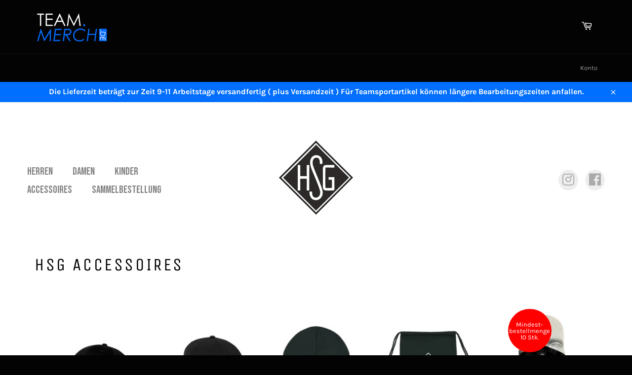

--- FILE ---
content_type: text/html; charset=utf-8
request_url: https://shop.teammerch.de/collections/hsg-volleyball-accessoires
body_size: 122897
content:
<!doctype html>
<html class="no-js" lang="de">
<head>
  <link rel="stylesheet" href="https://obscure-escarpment-2240.herokuapp.com/stylesheets/bcpo-front.css">
  <script>var bcpo_product=null;  var bcpo_settings={"shop_currency":"EUR","money_format2":"€{{amount_with_comma_separator}} EUR","money_format_without_currency":"€{{amount_with_comma_separator}}"};var inventory_quantity = [];if(bcpo_product) { for (var i = 0; i < bcpo_product.variants.length; i += 1) { bcpo_product.variants[i].inventory_quantity = inventory_quantity[i]; }}window.bcpo = window.bcpo || {}; bcpo.cart = {"note":null,"attributes":{},"original_total_price":0,"total_price":0,"total_discount":0,"total_weight":0.0,"item_count":0,"items":[],"requires_shipping":false,"currency":"EUR","items_subtotal_price":0,"cart_level_discount_applications":[],"checkout_charge_amount":0}; bcpo.ogFormData = FormData;</script><!--Content in content_for_header -->
<!--LayoutHub-Embed--><meta name="layouthub" /><link rel="stylesheet" href="https://fonts.googleapis.com/css?display=swap&family=Bebas+Neue:100,200,300,400,500,600,700,800,900" /><link rel="stylesheet" type="text/css" href="[data-uri]" media="all">
<!--LH--><!--/LayoutHub-Embed-->
	<link rel="stylesheet" href="https://size-charts-relentless.herokuapp.com/css/size-charts-relentless.css" />
	<script>
	var sizeChartsRelentless = window.sizeChartsRelentless || {};
	sizeChartsRelentless.product = null;
	
	sizeChartsRelentless.metafield = [{"id":"43","values":[["","Größe","XXS","XS","S","M","L","XL","XXL","3XL","4XL","5XL"],["A","Half Chest","45,5","47,5","49,5","53,5","56,5","59,5","63,5","67,5","72,5","77,5"],["B","Body Length","62","65","69","73","75","77","79","81","83","84"],["C","Sleeve Length","20","21","22,5","24","24,5","25","25,5","26","26","26"]],"title":"Stanley & Stella - Herren T-Shirt - Creator 2.0","conditions":[{"type":"product","title":"U.B.A.K.A. Nordschwarzwald Herren T-Shirt \"Logo\"","id":"8441598869771"},{"type":"product","title":"Gesamtschule Heinsberg-Waldfeucht Herren T-Shirt \"Einheit\"","id":"8451155493131"},{"type":"product","title":"Gesamtschule Heinsberg-Waldfeucht Herren T-Shirt \"Handschlag\"","id":"8451157524747"},{"type":"product","title":"Gesamtschule Heinsberg-Waldfeucht Herren T-Shirt \"Stark\"","id":"8451158573323"},{"type":"product","title":"Gesamtschule Heinsberg-Waldfeucht Herren T-Shirt \"Teamwork\"","id":"8451159228683"},{"type":"product","title":"Gesamtschule Heinsberg-Waldfeucht Herren T-Shirt \"Zusammenhalt\"","id":"8451160637707"},{"type":"product","title":"Gymnasium Zitadelle Herren T-Shirt","id":"8451333652747"},{"type":"product","title":"Sankt Ursula Gymnasium Herren T-Shirt \"1856\"","id":"8456226570507"},{"type":"product","title":"Sankt Ursula Gymnasium Herren T-Shirt \"1856\"","id":"8456226996491"},{"type":"product","title":"Sankt Ursula Gymnasium Herren T-Shirt \"Logo\"","id":"8456224211211"},{"type":"product","title":"Sankt Ursula Gymnasium Herren T-Shirt \"Logo\"","id":"8456225915147"},{"type":"product","title":"Kempen Herren T-Shirt \"Eintracht\"","id":"8479242027275"},{"type":"product","title":"Kempen Herren T-Shirt \"Grün-Weiss\"","id":"8479252840715"},{"type":"product","title":"Kempen Herren T-Shirt \"Jungs\"","id":"8479246450955"},{"type":"product","title":"Kempen Herren T-Shirt \"Kempen\"","id":"8479238291723"},{"type":"product","title":"Kempen Herren T-Shirt \"Mein Verein\"","id":"8479247630603"},{"type":"product","title":"Kempen Herren T-Shirt \"Original\"","id":"8479244288267"},{"type":"product","title":"Kempen Herren T-Shirt \"Vereinsliebe\"","id":"8479249957131"},{"type":"product","title":"JGV Beeck Herren T-Shirt \"Beecker Junggesellen\"","id":"8556381438219"},{"type":"product","title":"JGV Beeck Herren T-Shirt \"Herzschlag\"","id":"8556390678795"},{"type":"product","title":"JGV Beeck Herren T-Shirt \"Kreuz\"","id":"8556390121739"},{"type":"product","title":"JGV Beeck Herren T-Shirt \"Verein\"","id":"8556388385035"},{"type":"product","title":"JGV Beeck Herren T-Shirt Personalisierbar","id":"8556556910859"},{"type":"product","title":"Ongerbröker Kohmule Herren T-Shirt \"Established\"","id":"8571621605643"},{"type":"product","title":"Ongerbröker Kohmule Herren T-Shirt \"Jung\"","id":"8571622686987"},{"type":"product","title":"Ongerbröker Kohmule Herren T-Shirt \"Kreuz\"","id":"8571622261003"},{"type":"product","title":"Ongerbröker Kohmule Herren T-Shirt \"Vereinsliebe\"","id":"8571650965771"},{"type":"product","title":"SVG-BLS Herren T-Shirt \"Herzschlag\"","id":"8283769372939"},{"type":"product","title":"SVG-BLS Herren T-Shirt \"Kreuz\"","id":"8283769274635"},{"type":"product","title":"SVG-BLS Herren T-Shirt \"Verein\"","id":"8283767767307"},{"type":"product","title":"SVG-BLS Herren T-Shirt \"Vereinsliebe\"","id":"8284310044939"},{"type":"product","title":"Chopper Bobber Herren T-Shirt \"Regen\"","id":"8652733907211"},{"type":"product","title":"Chopper Bobber Herren T-Shirt \"Biker\"","id":"8738950840587"},{"type":"product","title":"Chopper Bobber Herren T-Shirt \"Kartoffel\"","id":"8652733907211"},{"type":"product","title":"MSC Grenzland Herren T-Shirt","id":"8760413159691"},{"type":"product","title":"MSC Grenzland Herren T-Shirt \"Herzschlag\"","id":"8760411947275"},{"type":"product","title":"MSC Grenzland Herren T-Shirt \"Logo\"","id":"8760407884043"},{"type":"product","title":"MSC Grenzland Herren T-Shirt \"MSC\"","id":"8760411226379"},{"type":"product","title":"SVG Aphoven-Laffeld Herren T-Shirt \"Herzschlag\" NEU","id":"8902756401419"},{"type":"product","title":"SVG Aphoven-Laffeld Herren T-Shirt \"Kreuz\" NEU","id":"8902756040971"},{"type":"product","title":"SVG Aphoven-Laffeld Herren T-Shirt \"Play\" NEU","id":"8902755614987"},{"type":"product","title":"SVG Aphoven-Laffeld Herren T-Shirt \"Vereinsliebe\" NEU","id":"8902753288459"},{"type":"product","title":"Chopper Bobber Herren T-Shirt \"5 Jahre\"","id":"10088555970827"},{"type":"product","title":"Chopper Bobber Herren T-Shirt \"5 Jahre\" Weißer Druck","id":"10088554430731"},{"type":"product","title":"Sunset Chapter Unisex T-Shirt TS001","id":"10646991601931"},{"type":"product","title":"Sunset Chapter Unisex T-Shirt TS002","id":"10646995042571"},{"type":"product","title":"Sunset Chapter Unisex T-Shirt TS003","id":"10646993830155"},{"type":"product","title":"Sunset Chapter Unisex T-Shirt TS004","id":"10646996746507"},{"type":"product","title":"Sunset Chapter Unisex T-Shirt TS005","id":"10646978068747"},{"type":"product","title":"Sunset Chapter Unisex T-Shirt TS006","id":"10646980722955"},{"type":"product","title":"Sunset Chapter Unisex T-Shirt TS007","id":"10646975217931"},{"type":"product","title":"Sunset Chapter Unisex T-Shirt TS008","id":"10646988914955"},{"type":"product","title":"Sunset Chapter Herren T-Shirt Jubiläum","id":"10674423628043"},{"type":"product","title":"Sunset Chapter Herren T-Shirt Jubiläum","id":"10674423890187"},{"type":"product","title":"Merzbachfohlen Herren T-Shirt \"Established\"","id":"10684694331659"},{"type":"product","title":"Merzbachfohlen Herren T-Shirt \"Herzschlag\"","id":"10684692005131"},{"type":"product","title":"Merzbachfohlen Herren T-Shirt \"Kreuz\"","id":"10684693971211"},{"type":"product","title":"Merzbachfohlen Herren T-Shirt \"Verein\"","id":"10684694790411"},{"type":"product","title":"KGG 1908 Kerpen e.V. Herren T-Shirt \"Established\"","id":"8296111997195"},{"type":"product","title":"KGG 1908 Kerpen e.V. Herren T-Shirt \"Gegründet\"","id":"8296112193803"},{"type":"product","title":"KGG 1908 Kerpen e.V. Herren T-Shirt \"Herrlisch Jeck\"","id":"8296112685323"},{"type":"product","title":"KGG 1908 Kerpen e.V. Herren T-Shirt \"Herzschlag\"","id":"8296112390411"},{"type":"product","title":"KGG 1908 Kerpen e.V. Herren T-Shirt \"Himmlisch Jeck\"","id":"8296111800587"},{"type":"product","title":"KGG 1908 Kerpen e.V. Herren T-Shirt \"Tanzgruppe\"","id":"8293283397899"},{"type":"product","title":"KGG 1908 Kerpen e.V. Herren T-Shirt \"Tanzgruppen Crew\"","id":"8296112521483"},{"type":"product","title":"KGG 1908 Kerpen e.V. Herren T-Shirt \"Verein\"","id":"8293283856651"},{"type":"product","title":"Orcas Team-Shirt","id":"10727772389643"},{"type":"product","title":"Braunsrath Herren T-Shirt \"Kreuz\"","id":"10814232166667"},{"type":"product","title":"Braunsrath Herren T-Shirt \"RWB\"","id":"10814231642379"},{"type":"product","title":"Braunsrath Herren T-Shirt \"Since\"","id":"10814232461579"},{"type":"product","title":"Vorwärts Spoho Herren T-Shirt \"Nordfeld\"","id":"10818610430219"}],"descriptionTop":"<p><img src=\"https://d17fzo7x83uajt.cloudfront.net/[base64]\" alt=\"\" width=\"660\" height=\"413\" /></p>"},{"id":"39","values":[["","Größe","XS","S","M","L","XL","XXL"],["A","Half Chest","45","48","51","54","57","61"],["B","Body Length","56,5","59,5","61,5","63,5","65,5","67,5"],["C","Sleeve Length","18","18,5","19","19,5","20","20,5"]],"title":"Stanley & Stella - Damen T-Shirt - Muser","descriptionTop":"<p><img src=\"https://d17fzo7x83uajt.cloudfront.net/[base64]\" alt=\"\" width=\"660\" height=\"361\" /></p>","conditions":[{"type":"product","title":"U.B.A.K.A. Nordschwarzwald Damen T-Shirt \"Logo\"","id":"8436050919691"},{"type":"product","title":"U.B.A.K.A. Nordschwarzwald Damen T-Shirt \"Stay Home\"","id":"8436052459787"},{"type":"product","title":"U.B.A.K.A. Nordschwarzwald Damen T-Shirt \"V Motor\"","id":"8436053704971"},{"type":"product","title":"U.B.A.K.A. Damen T-Shirt \"Angry Bulldog\" nur für Member","id":"8218024476939"},{"type":"product","title":"U.B.A.K.A. Damen T-Shirt \"Logo\"","id":"8116213973259"},{"type":"product","title":"U.B.A.K.A. Damen T-Shirt \"Schwert\" nur für Member","id":"8116213383435"},{"type":"product","title":"U.B.A.K.A. Damen T-Shirt \"Stay Home\"","id":"8191094620427"},{"type":"product","title":"U.B.A.K.A. Damen T-Shirt \"V Motor\"","id":"8116212433163"},{"type":"product","title":"MedAix Damen T-Shirt","id":"8367414542603"},{"type":"product","title":"MedAix Damen T-Shirt \"grüner Druck\"","id":"7154127995031"},{"type":"product","title":"MedAix Damen T-Shirt \"schwarzer Druck\"","id":"7154130157719"},{"type":"product","title":"MedAix Damen T-Shirt \"weißer Druck\"","id":"6898273976471"},{"type":"product","title":"Gesamtschule Heinsberg-Waldfeucht Damen T-Shirt \"Einheit\"","id":"8450249392395"},{"type":"product","title":"Gesamtschule Heinsberg-Waldfeucht Damen T-Shirt \"Handschlag\"","id":"8450253488395"},{"type":"product","title":"Gesamtschule Heinsberg-Waldfeucht Damen T-Shirt \"Stark\"","id":"8450254209291"},{"type":"product","title":"Gesamtschule Heinsberg-Waldfeucht Damen T-Shirt \"Teamwork\"","id":"8450254864651"},{"type":"product","title":"Gesamtschule Heinsberg-Waldfeucht Damen T-Shirt \"Zusammenhalt\"","id":"8450257846539"},{"type":"product","title":"Gymnasium Zitadelle Damen T-Shirt","id":"8451341287691"},{"type":"product","title":"Sankt Ursula Gymnasium Damen T-Shirt \"1856\"","id":"8452873257227"},{"type":"product","title":"Sankt Ursula Gymnasium Damen T-Shirt \"1856\"","id":"8452874699019"},{"type":"product","title":"Sankt Ursula Gymnasium Damen T-Shirt \"Logo\"","id":"8452869030155"},{"type":"product","title":"Sankt Ursula Gymnasium Damen T-Shirt \"Logo\"","id":"8452872241419"},{"type":"product","title":"Kempen Damen T-Shirt \"Eintracht\"","id":"8478270750987"},{"type":"product","title":"Kempen Damen T-Shirt \"Grün-Weiss\"","id":"8478261379339"},{"type":"product","title":"Kempen Damen T-Shirt \"Kempen\"","id":"8478249386251"},{"type":"product","title":"Kempen Damen T-Shirt \"Mein Verein\"","id":"8478268719371"},{"type":"product","title":"Kempen Damen T-Shirt \"Original\"","id":"8478257512715"},{"type":"product","title":"Kempen Damen T-Shirt \"Vereinsliebe\"","id":"8478264000779"},{"type":"product","title":"SVG-BLS Damen T-Shirt \"Herzschlag\"","id":"8488396882187"},{"type":"product","title":"SVG-BLS Damen T-Shirt \"Kreuz\"","id":"8488395997451"},{"type":"product","title":"SVG-BLS Damen T-Shirt \"Verein\"","id":"8488395112715"},{"type":"product","title":"SVG-BLS Damen T-Shirt \"Vereinsliebe\"","id":"8488396488971"},{"type":"product","title":"Menzelen Damen T-Shirt \"100%\"","id":"8499380617483"},{"type":"product","title":"Menzelen Damen T-Shirt \"Mädels\"","id":"8499384090891"},{"type":"product","title":"JGV Beeck Damen T-Shirt Muser \"Herzschlag\"","id":"8556395266315"},{"type":"product","title":"JGV Beeck Damen T-Shirt Muser \"Junggesellen\"","id":"8556391956747"},{"type":"product","title":"JGV Beeck Damen T-Shirt Muser \"Kreuz\"","id":"8556394938635"},{"type":"product","title":"JGV Beeck Damen T-Shirt Muser \"Verein\"","id":"8556394316043"},{"type":"product","title":"JGV Beeck Damen T-Shirt Muser Personalisierbar","id":"8556557467915"},{"type":"product","title":"JGV Beeck Kinder T-Shirt Personalisierbar","id":"8556558221579"},{"type":"product","title":"Ongerbröker Kohmule Damen T-Shirt \"Established\"","id":"8571616624907"},{"type":"product","title":"Ongerbröker Kohmule Damen T-Shirt \"Kreuz\"","id":"8571617640715"},{"type":"product","title":"Ongerbröker Kohmule Damen T-Shirt \"Mädel\"","id":"8571618623755"},{"type":"product","title":"Ongerbröker Kohmule Damen T-Shirt \"Vereinsliebe\"","id":"8571649949963"},{"type":"product","title":"Rurtal-Schule Damen T-Shirt \"Abschluss 2021\"","id":"7998396432651"},{"type":"product","title":"Rurtal-Schule Damen T-Shirt \"Abschluss 2022\"","id":"7998396727563"},{"type":"product","title":"Rurtal-Schule Damen T-Shirt \"Abschluss 2023\"","id":"8263030407435"},{"type":"product","title":"Rurtal-Schule Damen T-Shirt \"Logo\"","id":"7998394990859"},{"type":"product","title":"Rurtal-Schule Damen T-Shirt \"Schule Welle\"","id":"7998396072203"},{"type":"product","title":"MSC Grenzland Damen T-Shirt","id":"8760415387915"},{"type":"product","title":"MSC Grenzland Damen T-Shirt \"Herzschlag\"","id":"8760420172043"},{"type":"product","title":"MSC Grenzland Damen T-Shirt \"Logo\"","id":"8760418205963"},{"type":"product","title":"MSC Grenzland Damen T-Shirt \"MSC\"","id":"8760419090699"},{"type":"product","title":"SVG Aphoven-Laffeld Damen T-Shirt \"Herzschlag\" NEU","id":"8902739722507"},{"type":"product","title":"SVG Aphoven-Laffeld Damen T-Shirt \"Kreuz\" NEU","id":"8902739460363"},{"type":"product","title":"SVG Aphoven-Laffeld Damen T-Shirt \"Play\" NEU","id":"8902739001611"},{"type":"product","title":"SVG Aphoven-Laffeld Damen T-Shirt \"Vereinsliebe\" NEU","id":"8902721044747"},{"type":"product","title":"Chopper Bobber Damen T-Shirt \"5 Jahre\"","id":"10088562295051"},{"type":"product","title":"Chopper Bobber Damen T-Shirt \"5 Jahre\" Weißer Druck","id":"10088561312011"},{"type":"product","title":"Sunset Chapter Damen T-Shirt TS001","id":"10648122589451"},{"type":"product","title":"Sunset Chapter Damen T-Shirt TS002","id":"10648122917131"},{"type":"product","title":"Sunset Chapter Damen T-Shirt TS003","id":"10648123310347"},{"type":"product","title":"Sunset Chapter Damen T-Shirt TS004","id":"10648123703563"},{"type":"product","title":"Sunset Chapter Damen T-Shirt TS005","id":"10648123867403"},{"type":"product","title":"Sunset Chapter Damen T-Shirt TS006","id":"10648124064011"},{"type":"product","title":"Sunset Chapter Damen T-Shirt TS007","id":"10648124358923"},{"type":"product","title":"Sunset Chapter Damen T-Shirt TS008","id":"10648126325003"},{"type":"product","title":"Sunset Chapter Damen T-Shirt Jubiläum","id":"10674422415627"},{"type":"product","title":"Sunset Chapter Damen T-Shirt Jubiläum","id":"10674423267595"},{"type":"product","title":"Merzbachfohlen Damen T-Shirt \"Established\"","id":"10684698984715"},{"type":"product","title":"Merzbachfohlen Damen T-Shirt \"Herzschlag\"","id":"10684700262667"},{"type":"product","title":"Merzbachfohlen Damen T-Shirt \"Kreuz\"","id":"10684699115787"},{"type":"product","title":"Merzbachfohlen Damen T-Shirt \"Verein\"","id":"10684698460427"},{"type":"product","title":"KGG 1908 Kerpen e.V. Damen T-Shirt \"Established\"","id":"8296107475211"},{"type":"product","title":"KGG 1908 Kerpen e.V. Damen T-Shirt \"Gegründet\"","id":"8296107671819"},{"type":"product","title":"KGG 1908 Kerpen e.V. Damen T-Shirt \"Herrlisch Jeck\"","id":"8296109080843"},{"type":"product","title":"KGG 1908 Kerpen e.V. Damen T-Shirt \"Herzschlag\"","id":"8296107835659"},{"type":"product","title":"KGG 1908 Kerpen e.V. Damen T-Shirt \"Himmlisch Jeck\"","id":"8296106983691"},{"type":"product","title":"KGG 1908 Kerpen e.V. Damen T-Shirt \"Tanzgruppe\"","id":"8293284217099"},{"type":"product","title":"KGG 1908 Kerpen e.V. Damen T-Shirt \"Tanzgruppen Crew\"","id":"8296108851467"},{"type":"product","title":"KGG 1908 Kerpen e.V. Damen T-Shirt \"Verein\"","id":"8293283987723"},{"type":"product","title":"Chopper Bobber Damen T-Shirt \"beidseitig bedruckt\"","id":"7982948516107"},{"type":"product","title":"Chopper Bobber Damen T-Shirt Grau","id":"7981346259211"},{"type":"product","title":"Chopper Bobber Damen T-Shirt Schwarz","id":"7981346324747"},{"type":"product","title":"Chopper Bobber Damen T-Shirt Weiss","id":"7981346226443"},{"type":"product","title":"SV Viktoria Rot-Weiß Damen T-Shirt \"1912\"","id":"6672594337943"},{"type":"product","title":"SV Viktoria Rot-Weiß Damen T-Shirt \"Treffpunkt\"","id":"6672599449751"},{"type":"product","title":"SV Viktoria Rot-Weiß Damen T-Shirt \"Viktoria\"","id":"6672604070039"},{"type":"product","title":"SV Viktoria Rot-Weiß Damen T-Shirt \"Viktorianer\"","id":"6672606789783"},{"type":"product","title":"SV Viktoria Rot-Weiß Damen T-Shirt \"Wappen\"","id":"6672609935511"},{"type":"product","title":"Braunsrath Damen T-Shirt \"100% Roer\"","id":"6230941728919"},{"type":"product","title":"Braunsrath Damen T-Shirt \"100%\"","id":"6230942744727"},{"type":"product","title":"Braunsrath Damen T-Shirt \"Mädel\"","id":"6230941991063"},{"type":"product","title":"Braunsrath Damen T-Shirt \"Mädel-Wappen\"","id":"6230942285975"},{"type":"product","title":"Mercedes-Benz W201/C-Klasse Club e.V. Damen T-Shirt","id":"8405777023243"},{"type":"product","title":"Braunsrath Damen T-Shirt \"Kreuz\"","id":"10814234755339"},{"type":"product","title":"Braunsrath Damen T-Shirt \"RWB\"","id":"10814234394891"},{"type":"product","title":"Braunsrath Damen T-Shirt \"Since\"","id":"10814234886411"},{"type":"product","title":"Vorwärts Spoho Damen T-Shirt \"Nordfeld\"","id":"10818643853579"}]},{"id":"49","values":[["","",""],["","",""],["","",""],["","",""]],"title":"Stanley & Stella - Damen TankTop - Minter","conditions":[{"type":"product","title":"a1- S&S Damen Tanktop Minter","id":"8739024732427"},{"type":"product","title":"Chopper Bobber Damen Tanktop","id":"8739260629259"}],"descriptionTop":"<p><img src=\"https://d17fzo7x83uajt.cloudfront.net/[base64]\"><br></p>"},{"id":"48","values":[["","",""],["","",""],["","",""],["","",""]],"title":"Stanley & Stella - Damen T-Shirt - Isla","descriptionTop":"<p><img src=\"https://d17fzo7x83uajt.cloudfront.net/[base64]\"><br></p>","conditions":[{"type":"product","title":"a1- S&S Damen T-Shirt Isla","id":"8738974204171"},{"type":"product","title":"Chopper Bobber Damen T-Shirt mit V-Ausschnitt","id":"8739262857483"}]},{"id":"46","values":[["","Größe","3-4","5-6 / 110-116cm","7-8 / 122-128cm","9-11 / 122-128cm","12-14"],["A","Half Chest","34","36","38","42","46"],["B","Body Length","43","47","52","59","66"],["C","Sleeve Length","12","13","15","17","19"]],"title":"Stanley & Stella - Kinder T-Shirt - Mini Creator 2.0","descriptionTop":"<p><img src=\"https://d17fzo7x83uajt.cloudfront.net/[base64]\" alt=\"\" /></p>","conditions":[{"type":"product","title":"U.B.A.K.A. Nordschwarzwald Kinder T-Shirt \"Logo\"","id":"8436068581643"},{"type":"product","title":"U.B.A.K.A. Nordschwarzwald Kinder T-Shirt \"Stay Home\"","id":"8436069630219"},{"type":"product","title":"U.B.A.K.A. Nordschwarzwald Kinder T-Shirt \"V Motor\"","id":"8436072677643"},{"type":"product","title":"Gesamtschule Heinsberg-Waldfeucht Kinder T-Shirt \"Einheit\"","id":"8451193733387"},{"type":"product","title":"Gesamtschule Heinsberg-Waldfeucht Kinder T-Shirt \"Handschlag\"","id":"8451192226059"},{"type":"product","title":"Gesamtschule Heinsberg-Waldfeucht Kinder T-Shirt \"Stark\"","id":"8451193012491"},{"type":"product","title":"Gesamtschule Heinsberg-Waldfeucht Kinder T-Shirt \"Teamwork\"","id":"8451190456587"},{"type":"product","title":"Gesamtschule Heinsberg-Waldfeucht Kinder T-Shirt \"Zusammenhalt\"","id":"8451194290443"},{"type":"product","title":"Gymnasium Zitadelle Kinder T-Shirt","id":"8451352166667"},{"type":"product","title":"Kempen Kinder T-Shirt \"Eintracht\"","id":"8479260279051"},{"type":"product","title":"Kempen Kinder T-Shirt \"Grün-Weiß\"","id":"8479268241675"},{"type":"product","title":"Kempen Kinder T-Shirt \"Jungs\"","id":"8479262572811"},{"type":"product","title":"Kempen Kinder T-Shirt \"Kempen\"","id":"8479264407819"},{"type":"product","title":"Kempen Kinder T-Shirt \"Mein Verein\"","id":"8479269617931"},{"type":"product","title":"Kempen Kinder T-Shirt \"Original\"","id":"8479266078987"},{"type":"product","title":"Kempen Kinder T-Shirt \"Vereinsliebe\"","id":"8479267193099"},{"type":"product","title":"JGV Beeck Kinder T-Shirt \"Herzschlag\"","id":"8556401754379"},{"type":"product","title":"JGV Beeck Kinder T-Shirt \"Kreuz\"","id":"8556401295627"},{"type":"product","title":"JGV Beeck Kinder T-Shirt \"Verein\"","id":"8556397953291"},{"type":"product","title":"Ongerbröker Kohmule Kinder T-Shirt \"Established\"","id":"8571623473419"},{"type":"product","title":"Ongerbröker Kohmule Kinder T-Shirt \"Jung\"","id":"8571624161547"},{"type":"product","title":"Ongerbröker Kohmule Kinder T-Shirt \"Kreuz\"","id":"8571623997707"},{"type":"product","title":"Ongerbröker Kohmule Kinder T-Shirt \"Mädel\"","id":"8571624456459"},{"type":"product","title":"Ongerbröker Kohmule Kinder T-Shirt \"Vereinsliebe\"","id":"7687470121189"},{"type":"product","title":"Ongerbröker Kohmule Kinder T-Shirt \"Vereinsliebe\"","id":"8571651784971"},{"type":"product","title":"SVG-BLS Kinder T-Shirt \"Herzschlag\"","id":"8283775828235"},{"type":"product","title":"SVG-BLS Kinder T-Shirt \"Kreuz\"","id":"8283775729931"},{"type":"product","title":"SVG-BLS Kinder T-Shirt \"Verein\"","id":"8283774648587"},{"type":"product","title":"SVG-BLS Kinder T-Shirt \"Vereinsliebe\"","id":"8284312502539"},{"type":"product","title":"MSC Grenzland Kinder T-Shirt","id":"8760527388939"},{"type":"product","title":"MSC Grenzland Kinder T-Shirt \"Herzschlag\"","id":"8760534008075"},{"type":"product","title":"MSC Grenzland Kinder T-Shirt \"Logo\"","id":"8760529748235"},{"type":"product","title":"MSC Grenzland Kinder T-Shirt \"MSC\"","id":"8760532730123"},{"type":"product","title":"SVG Aphoven-Laffeld Kinder T-Shirt \"Herzschlag\" NEU","id":"8902772556043"},{"type":"product","title":"SVG Aphoven-Laffeld Kinder T-Shirt \"Hoffnung\" NEU","id":"8902773965067"},{"type":"product","title":"SVG Aphoven-Laffeld Kinder T-Shirt \"Kreuz\" NEU","id":"8902771573003"},{"type":"product","title":"SVG Aphoven-Laffeld Kinder T-Shirt \"Play\" NEU","id":"8902770426123"},{"type":"product","title":"SVG Aphoven-Laffeld Kinder T-Shirt \"Vereinsliebe\" NEU","id":"8902759383307"},{"type":"product","title":"Chopper Bobber Kinder T-Shirt \"5 Jahre\"","id":"10088560460043"},{"type":"product","title":"Chopper Bobber Kinder T-Shirt \"5 Jahre\" Weißer Druck","id":"10088558723339"},{"type":"product","title":"Sunset Chapter Kinder T-Shirt Jubiläum","id":"10675410796811"},{"type":"product","title":"Sunset Chapter Kinder T-Shirt Jubiläum","id":"10675411550475"},{"type":"product","title":"Merzbachfohlen Kinder T-Shirt \"Established\"","id":"10684696985867"},{"type":"product","title":"Merzbachfohlen Kinder T-Shirt \"Herzschlag\"","id":"10684699934987"},{"type":"product","title":"Merzbachfohlen Kinder T-Shirt \"Kreuz\"","id":"10684697837835"},{"type":"product","title":"Merzbachfohlen Kinder T-Shirt \"Verein\"","id":"10684696199435"},{"type":"product","title":"KGG 1908 Kerpen e.V. Kinder T-Shirt \"Herzschlag\"","id":"8296117534987"},{"type":"product","title":"KGG 1908 Kerpen e.V. Kinder T-Shirt \"Höllisch Jeck\"","id":"8296113701131"},{"type":"product","title":"KGG 1908 Kerpen e.V. Kinder T-Shirt \"Tanzgruppe\"","id":"8293284905227"},{"type":"product","title":"KGG 1908 Kerpen e.V. Kinder T-Shirt \"Tanzgruppen Crew\"","id":"8296117764363"},{"type":"product","title":"KGG 1908 Kerpen e.V. Kinder T-Shirt \"Teuflisch Jeck\"","id":"8296118092043"},{"type":"product","title":"KGG 1908 Kerpen e.V. Kinder T-Shirt \"Verein\"","id":"8293284544779"},{"type":"product","title":"Orcas Kid's Team-Shirt","id":"10727850606859"},{"type":"product","title":"Braunsrath Kinder T-Shirt \"Kreuz\"","id":"10814233444619"},{"type":"product","title":"Braunsrath Kinder T-Shirt \"RWB\"","id":"10814233051403"},{"type":"product","title":"Braunsrath Kinder T-Shirt \"Since\"","id":"10814233805067"},{"type":"product","title":"Vorwärts Spoho Kinder T-Shirt \"Nordfeld\"","id":"10818631663883"}]},{"id":"42","values":[["","Größe","XXS","XS","S","M","L","XL","XXL","3XL"],["A","Half Chest","47,5","49,5","51,5","55,5","58,5","61,5","65,5","69,5"],["B","Body Length","64","67","71","75","77","79","81","83"],["C","Sleeve Length","20","21","22,5","24","24,5","25","25,5","26"]],"title":"Stanley & Stella - Unisex T-Shirt - Sparker 2.0","descriptionTop":"<p><img src=\"https://d17fzo7x83uajt.cloudfront.net/[base64]\" alt=\"\" width=\"660\" height=\"380\" /></p>","conditions":[{"type":"product","title":"U.B.A.K.A. Nordschwarzwald Herren T-Shirt \"Logo\"","id":"8441598869771"},{"type":"product","title":"U.B.A.K.A. Nordschwarzwald Herren T-Shirt \"Stay Home\"","id":"8441604571403"},{"type":"product","title":"U.B.A.K.A. Nordschwarzwald Herren T-Shirt \"V Motor\"","id":"8441603555595"},{"type":"product","title":"U.B.A.K.A. Herren T-Shirt \"Angry Bulldog\" nur für Member","id":"8218024739083"},{"type":"product","title":"U.B.A.K.A. Herren T-Shirt \"Logo\"","id":"8110566080779"},{"type":"product","title":"U.B.A.K.A. Herren T-Shirt \"Schwert\" nur für Member","id":"8106334290187"},{"type":"product","title":"U.B.A.K.A. Herren T-Shirt \"Stay Home\"","id":"8191095406859"},{"type":"product","title":"U.B.A.K.A. Herren T-Shirt \"V Motor\"","id":"8105183772939"},{"type":"product","title":"MSC Grenzland Unisex T-Shirt Sparker","id":"8761489490187"},{"type":"product","title":"MSC Grenzland Unisex T-Shirt Sparker \"Herzschlag\"","id":"8761490964747"},{"type":"product","title":"MSC Grenzland Unisex T-Shirt Sparker \"Logo\"","id":"8761490505995"},{"type":"product","title":"MSC Grenzland Unisex T-Shirt Sparker \"MSC\"","id":"8761493061899"}]},{"id":"40","values":[["","Größe","XXS","XS","S","M","L","XL","XXL","3XL","4XL","5XL"],["A","Half Chest","51","53","55","59","62","65","69","73","78","83"],["B","Bod Length","62","65","69","73","75","77","79","81","83","84"],["C","Sleeve Length","57,5","59,5","63","65,5","67,5","68","68,5","68,5","68,5","68,5"]],"title":"Stanley & Stella - Unisex Hoodie - Cruiser 2.0","descriptionBottom":"","conditions":[{"type":"product","title":"Gymnasium Zitadelle Unisex Hoodie","id":"8451431301387"},{"type":"product","title":"Sankt Ursula Gymnasium Hoodie Unisex \"1856\"","id":"8234112549131"},{"type":"product","title":"Sankt Ursula Gymnasium Hoodie Unisex \"1856\"","id":"8234145415435"},{"type":"product","title":"Sankt Ursula Gymnasium Hoodie Unisex \"Logo\"","id":"8228979179787"},{"type":"product","title":"Sankt Ursula Gymnasium Hoodie Unisex \"Logo\"","id":"8228980097291"},{"type":"product","title":"Millen-Tüddern Unisex Hoodie \"Stick Wappen\"","id":"7598867546341"},{"type":"product","title":"Blau-Weiß Unisex Hoodie \"Logo\"","id":"7638504210661"},{"type":"product","title":"Blau-Weiß Unisex Hoodie \"Verein klein\"","id":"7638513615077"},{"type":"product","title":"Blau-Weiß Unisex Hoodie \"Verein\"","id":"7638510207205"},{"type":"product","title":"FC Concordia Haaren Unisex Hoodie \"Für immer\"","id":"7968146915595"},{"type":"product","title":"FC Concordia Haaren Unisex Hoodie \"Spirale\"","id":"7968146030859"},{"type":"product","title":"FC Concordia Haaren Unisex Hoodie \"Stickwappen\"","id":"8197071438091"},{"type":"product","title":"Hunters Unisex Hoodie \"Logo\"","id":"7088395845783"},{"type":"product","title":"Hunters Unisex Hoodie Personalsisierbar","id":"7088399450263"},{"type":"product","title":"Schützengesellschaft Gymnich e.V. Unisex Hoodie","id":"8393985982731"},{"type":"product","title":"SV Auweiler Esch 59 e.V. Unisex Hoodie \"Gegründet\"","id":"8198648496395"},{"type":"product","title":"SV Auweiler Esch 59 e.V. Unisex Hoodie \"Verein\"","id":"8198659473675"},{"type":"product","title":"KGG 1908 Kerpen e.V. Unisex Hoodie \"Established\"","id":"8293285298443"},{"type":"product","title":"KGG 1908 Kerpen e.V. Unisex Hoodie \"Gegründet\"","id":"8293285527819"},{"type":"product","title":"KGG 1908 Kerpen e.V. Unisex Hoodie \"Herrlisch Jeck\"","id":"8295101825291"},{"type":"product","title":"KGG 1908 Kerpen e.V. Unisex Hoodie \"Herzschlag\"","id":"8293285626123"},{"type":"product","title":"KGG 1908 Kerpen e.V. Unisex Hoodie \"Himmlisch Jeck\"","id":"8293285757195"},{"type":"product","title":"KGG 1908 Kerpen e.V. Unisex Hoodie \"Tanzgruppen Crew\"","id":"8293285888267"},{"type":"product","title":"Brachelener Boots Club Unisex Hoodie","id":"8336158949643"},{"type":"product","title":"Brachelener Boots Club Unisex Hoodie \"Kieskull Ahoi\"","id":"8382786109707"},{"type":"product","title":"Brachelener Boots Club Unisex Hoodie \"Segeln\"","id":"8382785454347"},{"type":"product","title":"Mercedes-Benz W201/C-Klasse Club e.V. Cruiser Unisex","id":"8409030590731"},{"type":"product","title":"JGV Beeck Unisex Hoodie","id":"8554053009675"},{"type":"product","title":"MSC Grenzland Unisex Hoodie Cruiser","id":"8760441831691"},{"type":"product","title":"Windhund Netzwerk Unisex Hoodie","id":"7661066682597"},{"type":"product","title":"SVG-BLS Unisex Hoodie \"Herzschlag\"","id":"8284135686411"},{"type":"product","title":"SVG-BLS Unisex Hoodie \"Kreuz\"","id":"8284136046859"},{"type":"product","title":"SVG-BLS Unisex Hoodie \"Verein\"","id":"8284135194891"},{"type":"product","title":"Vorwärts Spoho Unisex Hoodie \"Treffpunkt\"","id":"5999817228439"},{"type":"product","title":"S.V. Rot-Weiss Zollstock Unisex Hoodie \"Kunstleder Patch\"","id":"6783310823575"},{"type":"product","title":"S.V. Rot-Weiss Zollstock Unisex Hoodie \"RWZ\"","id":"6783305941143"},{"type":"product","title":"S.V. Rot-Weiss Zollstock Unisex Hoodie \"Vereins since\"","id":"6783297650839"},{"type":"product","title":"FC Germania Rurich Unisex Hoodie \"Jung\"","id":"7819952685323"},{"type":"product","title":"FC Germania Rurich Unisex Hoodie \"Mädel\"","id":"7819952718091"},{"type":"product","title":"FC Germania Rurich Unisex Hoodie \"Zusammen stehen\"","id":"7819952619787"},{"type":"product","title":"SVG Aphoven-Laffeld Unisex Hoodie \"Vereinsliebe\"","id":"8309829009675"},{"type":"product","title":"MedAix Unisex Hoodie \"Cruiser\"","id":"6898213486743"},{"type":"product","title":"Iron Chopper Unisex Hoodie","id":"8320246513931"},{"type":"product","title":"Vorwärts Spoho Unisex Hoodie \"Nordfeld\"","id":"10830676132107"}],"descriptionTop":"<p><img src=\"https://d17fzo7x83uajt.cloudfront.net/[base64]\" alt=\"\" width=\"660\" height=\"353\" /></p>"},{"id":"47","values":[["","Größe","3-4","5-6 / 110-116cm","7-8 / 122-128cm","9-11 / 134-146cm","12-14"],["A","Half Chest","38","40","42","46","50"],["B","Body Length","43","46","52","59","66"],["C"," Sleeve Length","32","37,5","43,5","50,5","57,5"]],"title":"Stanley & Stella - Kinder Hoodie - Mini Cruiser 2.0","conditions":[{"type":"product","title":"U.B.A.K.A. Nordschwarzwald Kinder Hoodie \"Logo\"","id":"8436065239307"},{"type":"product","title":"U.B.A.K.A. Kinder Hoodie \"Logo\"","id":"8112310780171"},{"type":"product","title":"Holzheimer SG Kinder Hoodie \"Established\"","id":"8449261633803"},{"type":"product","title":"Holzheimer SG Kinder Hoodie \"Holzheimer Jung\"","id":"8449262977291"},{"type":"product","title":"Holzheimer SG Kinder Hoodie \"Holzheimer Mädel\"","id":"8449263468811"},{"type":"product","title":"Holzheimer SG Kinder Hoodie \"Never Alone\"","id":"8449264189707"},{"type":"product","title":"Holzheimer SG Kinder Hoodie \"Schwarz Weiß\"","id":"8449264681227"},{"type":"product","title":"Holzheimer SG Kinder Hoodie \"Women Life Freedom\"","id":"8449265467659"},{"type":"product","title":"JUDOTEAM Kinder Hoodie \"Jung\"","id":"8453619286283"},{"type":"product","title":"JUDOTEAM Kinder Hoodie \"Logo\"","id":"8453617975563"},{"type":"product","title":"JUDOTEAM Kinder Hoodie \"Mädel\"","id":"8453619712267"},{"type":"product","title":"Oberbruch Kinder Hoodie \"Logo\"","id":"8453748982027"},{"type":"product","title":"Oberbruch Kinder Hoodie \"Mein Verein\"","id":"8453764743435"},{"type":"product","title":"SV Rot Weiss Merl e.V. Kinder Hoodie \"Rot Weiss Merl\"","id":"8443032961291"},{"type":"product","title":"Kempen Kinder Hoodie \"Jungs\"","id":"8456053948683"},{"type":"product","title":"Kempen Kinder Hoodie \"Kempen\"","id":"8456051425547"},{"type":"product","title":"Kempen Kinder Hoodie \"Vereinsliebe\"","id":"8456052310283"},{"type":"product","title":"Gesamtschule Heinsberg-Waldfeucht Kinder Hoodie","id":"8401201725707"},{"type":"product","title":"Karken Kinder Hoodie \"1928\"","id":"8479401312523"},{"type":"product","title":"Karken Kinder Hoodie \"Jungs\"","id":"8479395807499"},{"type":"product","title":"Karken Kinder Hoodie \"Karken\"","id":"8479393939723"},{"type":"product","title":"Karken Kinder Hoodie \"Mädels\"","id":"8479399969035"},{"type":"product","title":"Ongerbröker Kohmule Kinder Hoodie \"Since\"","id":"8479474319627"},{"type":"product","title":"Ongerbröker Kohmule Kinder Hoodie \"Top Fan\"","id":"8479472189707"},{"type":"product","title":"Ongerbröker Kohmule Kinder Hoodie \"Vereinesliebe\"","id":"8479475269899"},{"type":"product","title":"Braunsrath Kinder Hoodie \"100%\"","id":"8483489513739"},{"type":"product","title":"Braunsrath Kinder Hoodie \"Jung mit Wappen\"","id":"8483493708043"},{"type":"product","title":"Braunsrath Kinder Hoodie \"Jung\"","id":"8483491447051"},{"type":"product","title":"Braunsrath Kinder Hoodie \"Mädel\"","id":"8483495837963"},{"type":"product","title":"Braunsrath Kinder Hoodie \"Mädel mit Wappen\"","id":"8483495313675"},{"type":"product","title":"Kerpen Kinder Hoodie \"Barca Juve United\"","id":"8487412072715"},{"type":"product","title":"Kerpen Kinder Hoodie \"Kerpener Jung\"","id":"8487409877259"},{"type":"product","title":"Kerpen Kinder Hoodie \"Kerpener Mädel\"","id":"8487411253515"},{"type":"product","title":"Kerpen Kinder Hoodie \"Kolpingstadt\"","id":"8487442776331"},{"type":"product","title":"Menzelen Kinder Hoodie \"Jungs\"","id":"8499183747339"},{"type":"product","title":"Menzelen Kinder Hoodie \"Mädels\"","id":"8499188826379"},{"type":"product","title":"Rurtal-Schule Kinder Hoody \"Abschluss 2021\"","id":"8530620973323"},{"type":"product","title":"Rurtal-Schule Kinder Hoody \"Abschluss 2022\"","id":"8530621759755"},{"type":"product","title":"Rurtal-Schule Kinder Hoody \"Abschluss 2023\"","id":"8530622087435"},{"type":"product","title":"Rurtal-Schule Kinder Hoody \"Logo\"","id":"8530617008395"},{"type":"product","title":"Rurtal-Schule Kinder Hoody \"Welle\"","id":"8530620088587"},{"type":"product","title":"SV Dickenberg Kinder Hoodie \"Treffpunkt 63\"","id":"8545480048907"},{"type":"product","title":"SV Dickenberg Kinder Hoodie \"Treffpunkt Logo\"","id":"8545477787915"},{"type":"product","title":"JGV Beeck Kinder Hoodie","id":"8554053927179"},{"type":"product","title":"MSC Grenzland Kinder Hoodie Mini Cruiser","id":"8761576849675"},{"type":"product","title":"SVG Aphoven-Laffeld Kinder Hoodie \"Vereinsliebe\"","id":"8309830123787"},{"type":"product","title":"SVG Aphoven-Laffeld Kinder Hoodie \"Herzschlag\"","id":"8912096067851"},{"type":"product","title":"Kirchhoven Kinder Hoodie \"Since\"","id":"8554046619915"},{"type":"product","title":"Blau-Weiß Kinder Hoodie \"Logo\"","id":"7638518497509"},{"type":"product","title":"Blau-Weiß Kinder Hoodie \"Verein klein\"","id":"7638522855653"},{"type":"product","title":"Blau-Weiß Kinder Hoodie \"Verein\"","id":"7638524330213"},{"type":"product","title":"Ongerbröker Kohmule Kinder Hoodie \"Jung\"","id":"8571604664587"},{"type":"product","title":"Ongerbröker Kohmule Kinder Hoodie \"Mädel\"","id":"8571604041995"},{"type":"product","title":"FC Concordia Haaren Kinder Hoodie \"Für immer\"","id":"7968151765259"},{"type":"product","title":"FC Concordia Haaren Kinder Hoodie \"Spirale\"","id":"7968150978827"},{"type":"product","title":"FC Concordia Haaren Kinder Hoodie \"Stickwappen\"","id":"8196968808715"},{"type":"product","title":"Schützengesellschaft Gymnich e.V. Kinder Hoodie","id":"8393992995083"},{"type":"product","title":"SV Auweiler Esch 59 e.V. Kinder Hoodie \"Gegründet\"","id":"8198669566219"},{"type":"product","title":"SV Auweiler Esch 59 e.V. Kinder Hoodie \"Verein\"","id":"8198674907403"},{"type":"product","title":"KGG 1908 Kerpen e.V. Kinder Hoodie \"Established\"","id":"8293291032843"},{"type":"product","title":"KGG 1908 Kerpen e.V. Kinder Hoodie \"Gegründet\"","id":"8293287198987"},{"type":"product","title":"KGG 1908 Kerpen e.V. Kinder Hoodie \"Herzschlag\"","id":"8293287854347"},{"type":"product","title":"KGG 1908 Kerpen e.V. Kinder Hoodie \"Höllisch Jeck\"","id":"8293291426059"},{"type":"product","title":"KGG 1908 Kerpen e.V. Kinder Hoodie \"Tanzgruppen Crew\"","id":"8293288018187"},{"type":"product","title":"KGG 1908 Kerpen e.V. Kinder Hoodie \"Teuflisch Jeck\"","id":"8295102349579"},{"type":"product","title":"Brachelener Boots Club Kinder Hoodie","id":"8336159572235"},{"type":"product","title":"Brachelener Boots Club Kinder Hoodie \"Optimist personalisierbar\"","id":"8382789320971"},{"type":"product","title":"Brachelener Boots Club Kinder Hoodie \"Optimist\"","id":"8382790729995"},{"type":"product","title":"Brachelener Boots Club Kinder Hoodie \"Segelboot\"","id":"8382788567307"},{"type":"product","title":"Mercedes-Benz W201/C-Klasse Club e.V. Kinder Hoodie","id":"8409043370251"},{"type":"product","title":"Gymnasium Zitadelle Kinder Hoodie","id":"8378578370827"},{"type":"product","title":"Sankt Ursula Gymnasium Kinder Hoodie \"1856\"","id":"8234113827083"},{"type":"product","title":"Sankt Ursula Gymnasium Kinder Hoodie \"1856\"","id":"8234147315979"},{"type":"product","title":"Sankt Ursula Gymnasium Kinder Hoodie \"Bunt\"","id":"8477645242635"},{"type":"product","title":"Sankt Ursula Gymnasium Kinder Hoodie \"Logo\"","id":"8228983505163"},{"type":"product","title":"Sankt Ursula Gymnasium Kinder Hoodie \"Logo\"","id":"8228983963915"},{"type":"product","title":"SVG-BLS Kinder Hoodie \"Herzschlag\"","id":"8284143845643"},{"type":"product","title":"SVG-BLS Kinder Hoodie \"Kreuz\"","id":"8284143911179"},{"type":"product","title":"SVG-BLS Kinder Hoodie \"Verein\"","id":"8284143649035"},{"type":"product","title":"Braunsrath Kinder Hoodie \"100% Roer\"","id":"6230924329111"},{"type":"product","title":"Vorwärts Spoho Kinder Hoodie \"Treffpunkt\"","id":"6004314964119"},{"type":"product","title":"S.V. Rot-Weiss Zollstock Kinder Hoodie \"Kunstleder Patch\"","id":"6783324029079"},{"type":"product","title":"S.V. Rot-Weiss Zollstock Kinder Hoodie \"RWZ\"","id":"6783318196375"},{"type":"product","title":"S.V. Rot-Weiss Zollstock Kinder Hoodie \"Vereins since\"","id":"6783322587287"},{"type":"product","title":"FC Germania Rurich Kinder Hoodie \"Nachwuchs Kicker\"","id":"7819952816395"},{"type":"product","title":"FC Germania Rurich Kinder Hoodie \"Nachwuchs Kickerin\"","id":"7819952914699"},{"type":"product","title":"Iron Chopper Kinder Hoodie","id":"8320230097163"},{"type":"product","title":"Vorwärts Spoho Kinder Hoodie \"Nordfeld\"","id":"10830714503435"}],"descriptionTop":"<p><img src=\"https://d17fzo7x83uajt.cloudfront.net/[base64]\" alt=\"\" width=\"660\" height=\"409\" /></p>"},{"id":"45","values":[["","Größe","XXS","XS","S","M","L","XL","XXL","3XL","4XL","5XL"],["A","Half Chest","46","48","50","54","57","60","64","68","73","78"],["B","Body Length","59","62","66","70","72","74","76","78","80","81"],["C","Sleeve Length","56,5","58,5","63","65,5","67,5","68","68,5","68,5","68,5","68,5"]],"title":"Stanley & Stella - Unisex Hoodie - Drummer 2.0","descriptionTop":"<p><img src=\"https://d17fzo7x83uajt.cloudfront.net/[base64]\" alt=\"\" /></p>","conditions":[{"type":"product","title":"U.B.A.K.A. Unisex Hoodie \"Logo\"","id":"8112315957515"},{"type":"product","title":"U.B.A.K.A. Unisex Hoodie \"V Motor\" nur für Member","id":"8112318841099"},{"type":"product","title":"U.B.A.K.A. Nordschwarzwald Unisex Hoodie \"V Motor\" nur für Member","id":"8436094763275"},{"type":"product","title":"U.B.A.K.A. Nordschwarzwald Unisex Hoodie \"Logo\"","id":"8436093845771"},{"type":"product","title":"MedAix Unisex Hoody \"Drummer\"","id":"6898230886551"},{"type":"product","title":"Gesamtschule Heinsberg-Waldfeucht Unisex Hoodie","id":"8401198678283"},{"type":"product","title":"Holzheimer SG Herren Hoodie \"Established\"","id":"8163596140811"},{"type":"product","title":"Holzheimer SG Herren Hoodie \"Holzheimer Jung\"","id":"8163589980427"},{"type":"product","title":"Holzheimer SG Herren Hoodie \"Never Alone\"","id":"8163600171275"},{"type":"product","title":"Holzheimer SG Herren Hoodie \"Schwarz Weiß\"","id":"8163604922635"},{"type":"product","title":"Holzheimer SG Herren Hoodie \"Women Life Freedom\"","id":"8167677100299"},{"type":"product","title":"Holzheimer SG Unisex Hoodie \"Holzheimer Mädel\"","id":"8449256587531"},{"type":"product","title":"JUDOTEAM Hoodie Unisex \"Bundesliga\"","id":"8453607325963"},{"type":"product","title":"JUDOTEAM Hoodie Unisex \"Established\"","id":"8453608767755"},{"type":"product","title":"JUDOTEAM Hoodie Unisex \"Jung\"","id":"8453609160971"},{"type":"product","title":"JUDOTEAM Hoodie Unisex \"Logo\"","id":"8453610406155"},{"type":"product","title":"JUDOTEAM Hoodie Unisex \"Mädel\"","id":"8453609816331"},{"type":"product","title":"Merzbachfohlen Hoodie Unisex","id":"8453630886155"},{"type":"product","title":"SV Viktoria Rot-Weiß Hoodie Unisex \"Viktorianer\"","id":"8453648875787"},{"type":"product","title":"Oberbruch Hoodie Unisex \"Jungs mit Logo\"","id":"8453679644939"},{"type":"product","title":"Oberbruch Hoodie Unisex \"Jungs\"","id":"8453679317259"},{"type":"product","title":"Oberbruch Hoodie Unisex \"Logo\"","id":"8453678530827"},{"type":"product","title":"Oberbruch Hoodie Unisex \"Mein Verein\"","id":"8453677449483"},{"type":"product","title":"Oberbruch Hoodie Unisex \"Mädels mit Logo\"","id":"8453683577099"},{"type":"product","title":"Oberbruch Hoodie Unisex \"Mädels\"","id":"8453681545483"},{"type":"product","title":"SV Rot Weiss Merl e.V. Hoodie Unisex \"Rot Weiss Merl\"","id":"8453768741131"},{"type":"product","title":"Kempen Hoodie Unisex \"Jungs\"","id":"8456049459467"},{"type":"product","title":"Kempen Hoodie Unisex \"Kempen\"","id":"8456050442507"},{"type":"product","title":"Kempen Hoodie Unisex \"Vereinsliebe\"","id":"8456050278667"},{"type":"product","title":"Karken Hoodie Unisex \"1928\"","id":"8479388434699"},{"type":"product","title":"Karken Hoodie Unisex \"Jungs\"","id":"8479382995211"},{"type":"product","title":"Karken Hoodie Unisex \"Karken\"","id":"8479379095819"},{"type":"product","title":"Karken Hoodie Unisex \"Mädels\"","id":"8479384862987"},{"type":"product","title":"Ongerbröker Kohmule Hoodie Unisex \"Vereinsliebe\"","id":"8479470092555"},{"type":"product","title":"Braunsrath Hoodie Unisex \"100%\"","id":"8483452158219"},{"type":"product","title":"Braunsrath Hoodie Unisex \"Jung mit Wappen\"","id":"8483457106187"},{"type":"product","title":"Braunsrath Hoodie Unisex \"Jung\"","id":"8483453010187"},{"type":"product","title":"Braunsrath Hoodie Unisex \"Mädel mit Wappen\"","id":"8483455697163"},{"type":"product","title":"Braunsrath Hoodie Unisex \"Mädel\"","id":"8483454025995"},{"type":"product","title":"Kerpen Hoodie Unisex \"Barca Juve United\"","id":"8487408369931"},{"type":"product","title":"Kerpen Hoodie Unisex \"Kerpener Jung\"","id":"8487407419659"},{"type":"product","title":"Kerpen Hoodie Unisex \"Kerpener Mädel\"","id":"8487405682955"},{"type":"product","title":"Kerpen Hoodie Unisex \"Kolpingstadt\"","id":"8487438680331"},{"type":"product","title":"Menzelen Hoodie Unisex \"Jung\"","id":"8499167166731"},{"type":"product","title":"Menzelen Hoodie Unisex \"Mädels\"","id":"8499161956619"},{"type":"product","title":"Rurtal-Schule Hoodie Unisex \"Abschluss 2021\"","id":"8499540361483"},{"type":"product","title":"Rurtal-Schule Hoodie Unisex \"Abschluss 2022\"","id":"8499545964811"},{"type":"product","title":"Rurtal-Schule Hoodie Unisex \"Abschluss 2023\"","id":"8499549667595"},{"type":"product","title":"Rurtal-Schule Hoodie Unisex \"Logo\"","id":"8499489767691"},{"type":"product","title":"Rurtal-Schule Hoodie Unisex \"Welle\"","id":"8499524534539"},{"type":"product","title":"SV Dickenberg Hoodie Unisex \"Treffpunkt 63\"","id":"8545467040011"},{"type":"product","title":"SV Dickenberg Hoodie Unisex \"Treffpunkt Logo\"","id":"8545468350731"},{"type":"product","title":"Ongerbröker Kohmule Hoodie Unisex \"Established\"","id":"8479468945675"},{"type":"product","title":"Ongerbröker Kohmule Hoodie Unisex \"Jung\"","id":"8571590967563"},{"type":"product","title":"Ongerbröker Kohmule Hoodie Unisex \"Mädel\"","id":"8571593130251"},{"type":"product","title":"MSC Grenzland Unisex Hoodie Drummer","id":"8761453773067"},{"type":"product","title":"Kirchhoven Unisex Hoodie \"Since\"","id":"8554040131851"},{"type":"product","title":"Sankt Ursula Gymnasium Unisex Hoodie \"Bunt\"","id":"8477641277707"},{"type":"product","title":"MedAix Unisex Hoodie \"Drummer\"","id":"10087146881291"}]},{"id":"44","values":[["","Größe","XXS","XS","S","M","L","XL","XXL","3XL","4XL","5XL"],["A","Half Chest","51","53","55","59","62","65","69","73","78","81"],["B","Body Length","62","65","69","73","75","77","79","81","83","84"],["C","Sleeve Length","57,5","59,5","63","65,5","67,5","68","68,5","68,5","68,5","68,5"]],"title":"Stanley & Stella - Unisex Kapuzenjacke - Cultivator 2.0","descriptionTop":"<p><img src=\"https://d17fzo7x83uajt.cloudfront.net/[base64]\" alt=\"\" width=\"660\" height=\"368\" /></p>","conditions":[{"type":"product","title":"U.B.A.K.A. Nordschwarzwald Kapuzenjacke Unisex \"Stickpatch\"","id":"8436063240459"},{"type":"product","title":"U.B.A.K.A. Nordschwarzwald Kapuzenjacke Unisex nur für Member","id":"8436064157963"},{"type":"product","title":"U.B.A.K.A. Kapuzenjacke Unisex \"Stickpatch\"","id":"8105182003467"},{"type":"product","title":"U.B.A.K.A. Kapuzenjacke Unisex nur für Member","id":"8121473270027"},{"type":"product","title":"JGV Beeck Kapuzenjacke","id":"8554102391051"},{"type":"product","title":"MSC Grenzland Kapuzenjacke Unisex","id":"8760443404555"},{"type":"product","title":"SVG Aphoven-Laffeld Unisex Kapuzenjacke","id":"8912009265419"},{"type":"product","title":"Kempen Unisex Kapuzenjacke \"Flockdruck\"","id":"6658404057239"},{"type":"product","title":"Millen-Tüddern Unisex Kapuzenjacke \"Feuerwehr\"","id":"7598877933797"},{"type":"product","title":"Ongerbröker Kohmule Unisex Kapuzenjacke","id":"7687182516453"},{"type":"product","title":"Chopper Bobber Unisex Kapuzenjacke","id":"8456076755211"},{"type":"product","title":"Schützengesellschaft Gymnich e.V. Unisex Kapuzenjacke","id":"8394285482251"},{"type":"product","title":"Vorwärts Spoho Unisex Jacke mit Stick Logo","id":"7592178942181"},{"type":"product","title":"Iron Chopper Unisex Kapuzenjacke","id":"8350804181259"},{"type":"product","title":"Iron Chopper Unisex Kapuzenjacke Member","id":"8320241991947"},{"type":"product","title":"S.V. Rot-Weiss Zollstock Unisex Kapuzenjacke \"Kunstleder Patch\"","id":"6783342018711"},{"type":"product","title":"Sunset Chapter Unisex Kapuzenjacke HD001","id":"10646960734475"},{"type":"product","title":"Sunset Chapter Unisex Kapuzenjacke HD002","id":"10646965616907"},{"type":"product","title":"Sunset Chapter Unisex Kapuzenjacke HD003","id":"10646958309643"},{"type":"product","title":"Sunset Chapter Unisex Kapuzenjacke HD004","id":"10646810165515"}]},{"id":"41","values":[["","Größe","3-4","5-6 / 110-116 cm","7-8 / 122-128 cm","9-11 / 134-146 cm","12-14"],["A","Half Chest","38","40","42","46","50"],["B","Body Length","43","46","52","59","66"],["C","Sleeve Length","35","37,5","43,5","50,5","57,5"]],"title":"Stanley & Stella - Kinder Kapuzenjacke - Mini Cultivator 2.0","descriptionTop":"<p><img src=\"https://d17fzo7x83uajt.cloudfront.net/[base64]\" alt=\"\" width=\"660\" height=\"377\" /></p>","conditions":[{"type":"product","title":"U.B.A.K.A. Nordschwarzwald Kinder Kapuzenjacke \"Stickpatch\"","id":"8436067795211"},{"type":"product","title":"Kempen Kinder Kapuzenjacke \"Flockdruck\"","id":"8457471754507"},{"type":"product","title":"Holzheimer SG Kinder Kapuzenjacke","id":"8457501081867"},{"type":"product","title":"Brachelener Boots Club Kinder Kapuzenjacke","id":"8457509044491"},{"type":"product","title":"Vorwärts Spoho Kinder Kapuzenjacke mit Stickwappen","id":"8457520611595"},{"type":"product","title":"S.V. Rot-Weiss Zollstock Kinder Kapuzenjacke \"Kunstlederpatch\"","id":"8457632612619"},{"type":"product","title":"Millen-Tüddern Kinder Kapuzenjacke \"Stickwappen\"","id":"8457664954635"},{"type":"product","title":"Ongerbröker Kohmule Kinder Kapuzenjacke \"Vereinsliebe\"","id":"8457674719499"},{"type":"product","title":"KGG 1908 Kerpen e.V. Kinder Kapuzenjacke","id":"8457710305547"},{"type":"product","title":"JGV Beeck Kinder Kapuzenjacke","id":"8554102882571"},{"type":"product","title":"MSC Grenzland Kinder Kapuzenjacke","id":"8761583108363"},{"type":"product","title":"SVG Aphoven-Laffeld Kinder Kapuzenjacke","id":"8912011919627"},{"type":"product","title":"Schützengesellschaft Gymnich e.V. Kinder Kapuzenjacke","id":"8394283876619"},{"type":"product","title":"U.B.A.K.A. Kinder Kapuzenjacke \"Stickpatch\"","id":"8457692774667"},{"type":"product","title":"SV Viktoria Rot-Weiß Kinder Kapuzenjacke \"Kunstleder Patch\"","id":"6672726917271"}]},{"id":"2","title":"Stanley & Stella - T-Shirt","descriptionTop":"<p><img src=\"https://cdn.shopify.com/s/files/1/0470/5648/6551/t/3/assets/scr-2-tabelle.png?v=1604588007\" alt=\"\" width=\"225\" height=\"271\" /></p>","values":[["GRÖßE","BRUST","LÄNGE","ARMLÄNGE"],["Herren XS","46","66","19"],["Herren S","49","69","20,5"],["Herren M","52","72","21,5"],["Herren L","55","74","22,5"],["Herren XL","58","76","22,5"],["Herren XXL","61","78","23,5"],["Herren 3XL","64","80","24,5"],["Herren 4XL","69","82","24,5"],["Herren 5XL","74","84","25"],["Damen XS","42","62","16"],["Damen S","44,5","64","16"],["Damen M","47,5","66","17"],["Damen L","50,5","68","17"],["Damen XL","53,5","69","18"],["Damen XXL","56,5","69","18"],["Kinder 3-4 Jahre","33","42","11,5"],["Kinder 5-6 Jahre (110-116cm)","35","46","11,5"],["Kinder 7-8 Jahre (122-128cm)","37","51,5","14,5"],["Kinder 9-11 Jahre (134- 146cm)","41","57,5","16,5"],["Kinder 12-14 Jahre","44","62,5","18,5"]],"descriptionBottom":"","conditionsOperator":"products-matching-any-condition-below","conditions":[{"id":"5637612994711","type":"product","operator":"is-equal-to","title":"T-Shirt \"Du bist mein Verein\""},{"id":"5894037864599","type":"product","operator":"is-equal-to","title":"T-Shirt \"Eintracht\""},{"id":"5637595168919","type":"product","operator":"is-equal-to","title":"T-Shirt \"Frilinghoven\""},{"id":"5894042419351","type":"product","operator":"is-equal-to","title":"T-Shirt \"Grün-Weiß\""},{"id":"5894047662231","type":"product","operator":"is-equal-to","title":"T-Shirt \"Jungs\""},{"id":"5894116507799","type":"product","operator":"is-equal-to","title":"T-Shirt \"Kempen\""},{"id":"5903894642839","type":"product","operator":"is-equal-to","title":"T-Shirt \"Leidenschaft\""},{"id":"5894051823767","type":"product","operator":"is-equal-to","title":"T-Shirt \"Mein Verein\""},{"id":"5662616354967","type":"product","operator":"is-equal-to","title":"T-Shirt \"On Fire\""},{"id":"5894098583703","type":"product","operator":"is-equal-to","title":"T-Shirt \"Original\""},{"id":"5913217171607","type":"product","operator":"is-equal-to","title":"T-Shirt \"Original\""},{"id":"5637430771863","type":"product","operator":"is-equal-to","title":"T-Shirt \"Stripes\""},{"id":"5637552832663","type":"product","operator":"is-equal-to","title":"T-Shirt \"Stripes\""},{"id":"5903898312855","type":"product","operator":"is-equal-to","title":"T-Shirt \"Stripes\""},{"id":"5913225429143","type":"product","operator":"is-equal-to","title":"T-Shirt \"Verein\""},{"id":"5637423399063","type":"product","operator":"is-equal-to","title":"T-Shirt \"Vereinsliebe\""},{"id":"5894106710167","type":"product","operator":"is-equal-to","title":"T-Shirt \"Vereinsliebe\""},{"id":"5913203376279","type":"product","operator":"is-equal-to","title":"T-Shirt \"Vereinsliebe\""},{"id":"5637558403223","type":"product","operator":"is-equal-to","title":"T-Shirt \"Vöchter Jungs\""},{"id":"5587415367831","type":"product","operator":"is-equal-to","title":"T-Shirt 1919"},{"id":"6076739551383","type":"product","operator":"is-equal-to","title":"Oberbruch Herren T-Shirt \"Brööker Jungs\""},{"id":"6076760457367","type":"product","operator":"is-equal-to","title":"Oberbruch Herren T-Shirt \"Brööker Jungs Logo\""},{"id":"6076761342103","type":"product","operator":"is-equal-to","title":"Oberbruch Herren T-Shirt \"Brööker Jungs Logo\""},{"id":"6076772319383","type":"product","operator":"is-equal-to","title":"Oberbruch Herren T-Shirt \"Mein Verein\""},{"id":"6076782149783","type":"product","operator":"is-equal-to","title":"Oberbruch Herrn T-Shirt \"Logo\""},{"id":"6076790177943","type":"product","operator":"is-equal-to","title":"Oberbruch Kinder T-Shirt \"Brööker Jungs\""},{"id":"6076798861463","type":"product","operator":"is-equal-to","title":"Oberbruch Kinder T-Shirt \"Brööker Jungs Logo\""},{"id":"6076808298647","type":"product","operator":"is-equal-to","title":"Oberbruch Kinder T-Shirt \"Mein Verein\""},{"id":"6076816392343","type":"product","operator":"is-equal-to","title":"Oberbruch Kinder T-Shirt \"Logo\""},{"id":"6076834283671","type":"product","operator":"is-equal-to","title":"Oberbruch Damen T-Shirt \"Brööker Mädels\""},{"id":"6076844081303","type":"product","operator":"is-equal-to","title":"Oberbruch Damen T-Shirt \"Brööker Mädels Logo\""},{"id":"6076851617943","type":"product","operator":"is-equal-to","title":"Oberbruch Damen T-Shirt \"Mein Verein\""},{"id":"6076855582871","type":"product","operator":"is-equal-to","title":"Oberbruch Damen T-Shirt \"Logo\""},{"id":"6133060632727","type":"product","operator":"is-equal-to","title":"Karken Damenshirt \"100%\""},{"id":"6133070102679","type":"product","operator":"is-equal-to","title":"Karken Damenshirt \"Grün-Weiss\""},{"id":"6133073739927","type":"product","operator":"is-equal-to","title":"Karken Damenshirt \"Mädels\""},{"id":"6133079015575","type":"product","operator":"is-equal-to","title":"Karken Damenshirt \"since\""},{"id":"6133084651671","type":"product","operator":"is-equal-to","title":"Karken Damenshirt \"Stripes\""},{"id":"6133089566871","type":"product","operator":"is-equal-to","title":"Karken Damenshirt \"Vereinsliebe\""},{"id":"6133107622039","type":"product","operator":"is-equal-to","title":"Karken Herrnshirt \"100%\""},{"id":"6133127118999","type":"product","operator":"is-equal-to","title":"Karken Herrnshirt \"Jungs\""},{"id":"6133132886167","type":"product","operator":"is-equal-to","title":"Karken Herrnshirt \"Since\""},{"id":"6133137866903","type":"product","operator":"is-equal-to","title":"Karken Herrnshirt \"Stripes\""},{"id":"6133141602455","type":"product","operator":"is-equal-to","title":"Karken Herrnshirt \"Vereinsliebe\""},{"id":"6133153005719","type":"product","operator":"is-equal-to","title":"Karken Kindershirt \"100%\""},{"id":"6133165555863","type":"product","operator":"is-equal-to","title":"Karken Kindershirt \"Grün-Weiss\""},{"id":"6133169979543","type":"product","operator":"is-equal-to","title":"Karken Kindershirt \"Jungs\""},{"id":"6133175517335","type":"product","operator":"is-equal-to","title":"Karken Kindershirt \"Since\""},{"id":"6133178171543","type":"product","operator":"is-equal-to","title":"Karken Kindershirt \"Stripes\""},{"id":"6133180203159","type":"product","operator":"is-equal-to","title":"Karken Kindershirt \"Vereinsliebe\""},{"id":"6139318042775","type":"product","operator":"is-equal-to","title":"Karken Unisex T-Shirt \"Treffpunkt\""},{"id":"6155651940503","type":"product","operator":"is-equal-to","title":"Menzelen Damenshirt \"100%\""},{"id":"6155656659095","type":"product","operator":"is-equal-to","title":"Menzelen Damenshirt \"Mädels\""},{"id":"6155684118679","type":"product","operator":"is-equal-to","title":"Menzelen Herrenshirt \"100%\""},{"id":"6155690082455","type":"product","operator":"is-equal-to","title":"Menzelen Herrenshirt \"Jungs\""},{"id":"6155702861975","type":"product","operator":"is-equal-to","title":"Menzelen Kindershirt \"100%\""},{"id":"6155708399767","type":"product","operator":"is-equal-to","title":"Menzelen Kindershirt \"Jungs\""},{"id":"6155706106007","type":"product","operator":"is-equal-to","title":"Menzelen Kindershirt \"Mädels\""},{"id":"6230943006871","type":"product","operator":"is-equal-to","title":"Braunsrath Herren T-Shirt \"100% Roer\""},{"id":"6230945988759","type":"product","operator":"is-equal-to","title":"Braunsrath Herren T-Shirt \"100%\""},{"id":"6230943563927","type":"product","operator":"is-equal-to","title":"Braunsrath Herren T-Shirt \"Jungs\""},{"id":"6230943858839","type":"product","operator":"is-equal-to","title":"Braunsrath Herren T-Shirt \"Jungs-Wappen\""},{"id":"6230953918615","type":"product","operator":"is-equal-to","title":"Braunsrath Kinder T-Shirt \"100% Roer\""},{"id":"6230956408983","type":"product","operator":"is-equal-to","title":"Braunsrath Kinder T-Shirt \"100%\""},{"id":"6230955884695","type":"product","operator":"is-equal-to","title":"Braunsrath Kinder T-Shirt \"Jung\""},{"id":"6230955917463","type":"product","operator":"is-equal-to","title":"Braunsrath Kinder T-Shirt \"Jung-Wappen\""},{"id":"6230956048535","type":"product","operator":"is-equal-to","title":"Braunsrath Kinder T-Shirt \"Mädel\""},{"id":"6230956114071","type":"product","operator":"is-equal-to","title":"Braunsrath Kinder T-Shirt \"Mädel-Wappen\""},{"id":"6658399699095","type":"product","operator":"is-equal-to","title":"Kempen Herren Camouflage T-Shirt \"Kempen\""},{"id":"6672561569943","type":"product","operator":"is-equal-to","title":"SV Viktoria Rot-Weiß Herren T-Shirt \"1912\""},{"id":"6672569532567","type":"product","operator":"is-equal-to","title":"SV Viktoria Rot-Weiß Herren T-Shirt \"Treffpunkt\""},{"id":"6672572219543","type":"product","operator":"is-equal-to","title":"SV Viktoria Rot-Weiß Herren T-Shirt \"Viktoria\""},{"id":"6672578281623","type":"product","operator":"is-equal-to","title":"SV Viktoria Rot-Weiß Herren T-Shirt \"Viktorianer\""},{"id":"6672586571927","type":"product","operator":"is-equal-to","title":"SV Viktoria Rot-Weiß Herren T-Shirt \"Wappen\""},{"id":"6672612655255","type":"product","operator":"is-equal-to","title":"SV Viktoria Rot-Weiß Kinder T-Shirt \"1912\""},{"id":"6672616620183","type":"product","operator":"is-equal-to","title":"SV Viktoria Rot-Weiß Kinder T-Shirt \"Treffpunkt\""},{"id":"6672629760151","type":"product","operator":"is-equal-to","title":"SV Viktoria Rot-Weiß Kinder T-Shirt \"Viktorianer\""},{"id":"6672622616727","type":"product","operator":"is-equal-to","title":"´SV Viktoria Rot-Weiß Kinder T-Shirt \"Viktoria\""},{"id":"6746181042327","type":"product","operator":"is-equal-to","title":"Eintracht Damen T-Shirt \"100%\""},{"id":"6746185171095","type":"product","operator":"is-equal-to","title":"Eintracht Damen T-Shirt \"Sieger\""},{"id":"6746469204119","type":"product","operator":"is-equal-to","title":"Eintracht Herren T-Shirt \"100%\""},{"id":"6746474741911","type":"product","operator":"is-equal-to","title":"Eintracht Herren T-Shirt \"Sieger\""},{"id":"6746477920407","type":"product","operator":"is-equal-to","title":"Eintracht Herren T-Shirt \"Treffpunkt\""},{"id":"6746486571159","type":"product","operator":"is-equal-to","title":"Eintracht Kinder T-Shirt \"Dribbling\""},{"id":"6746504364183","type":"product","operator":"is-equal-to","title":"Eintracht Kinder T-Shirt \"Splash\""},{"id":"6783420956823","type":"product","operator":"is-equal-to","title":"S.V. Rot-Weiss Zollstock Damen T-Shirt \"Nur der RWZ\""},{"id":"6783411781783","type":"product","operator":"is-equal-to","title":"S.V. Rot-Weiss Zollstock Damen T-Shirt \"RWZ\""},{"id":"6783416205463","type":"product","operator":"is-equal-to","title":"S.V. Rot-Weiss Zollstock Damen T-Shirt \"Verein since\""},{"id":"6783431999639","type":"product","operator":"is-equal-to","title":"S.V. Rot-Weiss Zollstock Herren T-Shirt \"Nur der RWZ\""},{"id":"6783424954519","type":"product","operator":"is-equal-to","title":"S.V. Rot-Weiss Zollstock Herren T-Shirt \"RWZ\""},{"id":"6783429181591","type":"product","operator":"is-equal-to","title":"S.V. Rot-Weiss Zollstock Herren T-Shirt \"Verein since\""},{"id":"6783460147351","type":"product","operator":"is-equal-to","title":"S.V. Rot-Weiss Zollstock Kinder T-Shirt \"Nur der RZW\""},{"id":"6783443566743","type":"product","operator":"is-equal-to","title":"S.V. Rot-Weiss Zollstock Kinder T-Shirt \"RZW\""},{"id":"6783458279575","type":"product","operator":"is-equal-to","title":"S.V. Rot-Weiss Zollstock Kinder T-Shirt \"Vereins Since\""},{"id":"6898281840791","type":"product","operator":"is-equal-to","title":"Medaix Herren T-Shirt"},{"id":"6973580476567","type":"product","operator":"is-equal-to","title":"SV Dickenberg Damen T-Shirt \"Leidenschaft-Blau\""},{"id":"6973581918359","type":"product","operator":"is-equal-to","title":"SV Dickenberg Damen T-Shirt \"Leidenschaft-Weiss\""},{"id":"6973579395223","type":"product","operator":"is-equal-to","title":"SV Dickenberg Damen T-Shirt \"Stripes\""},{"id":"6973584179351","type":"product","operator":"is-equal-to","title":"SV Dickenberg Herren T-Shirt \"Leidenschaft-Blau\""},{"id":"6973585031319","type":"product","operator":"is-equal-to","title":"SV Dickenberg Herren T-Shirt \"Leidenschaft-Weiß\""},{"id":"6973583032471","type":"product","operator":"is-equal-to","title":"SV Dickenberg Herren T-Shirt \"Stripes\""},{"id":"6973587030167","type":"product","operator":"is-equal-to","title":"SV Dickenberg Kinder T-Shirt \"Leidenschaft-Blau\""},{"id":"6973587488919","type":"product","operator":"is-equal-to","title":"SV Dickenberg Kinder T-Shirt \"Leidenschaft-Weiss\""},{"id":"6973586079895","type":"product","operator":"is-equal-to","title":"SV Dickenberg Kinder T-Shirt \"Stripes\""},{"id":"6995838730391","type":"product","operator":"is-equal-to","title":"Oberbruch Damen T-Shirt \"brker Land\""},{"id":"6995841712279","type":"product","operator":"is-equal-to","title":"Oberbruch Herren T-Shirt \"brker Land\""},{"id":"6995845087383","type":"product","operator":"is-equal-to","title":"Oberbruch Kinder T-Shirt \"brker Land\""},{"id":"7160627789975","type":"product","operator":"is-equal-to","title":"Kirchhoven Damen T-Shirt \"Mädel\""},{"id":"7160632901783","type":"product","operator":"is-equal-to","title":"Kirchhoven Damen T-Shirt \"since\""},{"id":"7160635130007","type":"product","operator":"is-equal-to","title":"Kirchhoven Damen T-Shirt \"Vereinsliebe\""},{"id":"7160641290391","type":"product","operator":"is-equal-to","title":"Kirchhoven Herren T-Shirt \"Jung\""},{"id":"7160646303895","type":"product","operator":"is-equal-to","title":"Kirchhoven Herren T-Shirt \"since\""},{"id":"7160647647383","type":"product","operator":"is-equal-to","title":"Kirchhoven Herren T-Shirt \"Vereinsliebe\""},{"id":"7160655839383","type":"product","operator":"is-equal-to","title":"Kirchhoven Kinder T-Shirt \"Jung\""},{"id":"7160657477783","type":"product","operator":"is-equal-to","title":"Kirchhoven Kinder T-Shirt \"Mädel\""},{"id":"7160658591895","type":"product","operator":"is-equal-to","title":"Kirchhoven Kinder T-Shirt \"since\""},{"id":"7160661770391","type":"product","operator":"is-equal-to","title":"Kirchhoven Kinder T-Shirt \"Vereinsliebe\""},{"id":"7581075341541","type":"product","operator":"is-equal-to","title":"RTV Damen T-Shirt \"Bundesliga\""},{"id":"7581066100965","type":"product","operator":"is-equal-to","title":"RTV Damen T-Shirt \"established\""},{"id":"7581081665765","type":"product","operator":"is-equal-to","title":"RTV Damen T-Shirt \"Logo\""},{"id":"7581078749413","type":"product","operator":"is-equal-to","title":"RTV Damen T-Shirt \"Logoschrift\""},{"id":"7581071737061","type":"product","operator":"is-equal-to","title":"RTV Damen T-Shirt \"Löwe\""},{"id":"7581068001509","type":"product","operator":"is-equal-to","title":"RTV Damen T-Shirt \"Mädel\""},{"id":"7581085073637","type":"product","operator":"is-equal-to","title":"RTV Herren T-Shirt \"Bundesliga\""},{"id":"7581084647653","type":"product","operator":"is-equal-to","title":"RTV Herren T-Shirt \"established\""},{"id":"7581083336933","type":"product","operator":"is-equal-to","title":"RTV Herren T-Shirt \"Jung\""},{"id":"7581085237477","type":"product","operator":"is-equal-to","title":"RTV Herren T-Shirt \"Logo\""},{"id":"7581085434085","type":"product","operator":"is-equal-to","title":"RTV Herren T-Shirt \"Logoschrift\""},{"id":"7581084909797","type":"product","operator":"is-equal-to","title":"RTV Herren T-Shirt \"Löwe\""},{"id":"7581093331173","type":"product","operator":"is-equal-to","title":"RTV Kinder T-Shirt \"Bundesliga\""},{"id":"7581090545893","type":"product","operator":"is-equal-to","title":"RTV Kinder T-Shirt \"established\""},{"id":"7581092774117","type":"product","operator":"is-equal-to","title":"RTV Kinder T-Shirt \"Jung\""},{"id":"7581093462245","type":"product","operator":"is-equal-to","title":"RTV Kinder T-Shirt \"Logoschrift\""},{"id":"7581093134565","type":"product","operator":"is-equal-to","title":"RTV Kinder T-Shirt \"Löwe\""},{"id":"7581092937957","type":"product","operator":"is-equal-to","title":"RTV Kinder T-Shirt \"Mädel\""},{"id":"7598933442789","type":"product","operator":"is-equal-to","title":"Millen-Tüddern Damen T-Shirt \"Wappen\""},{"id":"7598934884581","type":"product","operator":"is-equal-to","title":"Millen-Tüddern Herren T-Shirt \"Wappen\""},{"id":"7598936916197","type":"product","operator":"is-equal-to","title":"Millen-Tüddern Kinder T-Shirt \"Wappen\""},{"id":"7638537994469","type":"product","operator":"is-equal-to","title":"SC Blau-Weiß Köln Damen T-Shirt \"Logo\""},{"id":"7638541369573","type":"product","operator":"is-equal-to","title":"SC Blau-Weiß Köln Damen T-Shirt \"Verein\""},{"id":"7638543958245","type":"product","operator":"is-equal-to","title":"SC Blau-Weiß Köln Herren T-Shirt \"Logo\""},{"id":"7638545400037","type":"product","operator":"is-equal-to","title":"SC Blau-Weiß Köln Herren T-Shirt \"Verein\""},{"id":"7638545858789","type":"product","operator":"is-equal-to","title":"SC Blau-Weiß Köln Kinder T-Shirt \"Logo\""},{"id":"7638547988709","type":"product","operator":"is-equal-to","title":"SC Blau-Weiß Köln Kinder T-Shirt \"Verein\""},{"id":"7661079101669","type":"product","operator":"is-equal-to","title":"Windhund Netzwerk Damen T-Shirt"},{"id":"7661083099365","type":"product","operator":"is-equal-to","title":"Windhund Netzwerk Herren T-Shirt"},{"id":"7661085458661","type":"product","operator":"is-equal-to","title":"Windhund Netzwerk Kinder T-Shirt"},{"id":"7687454392549","type":"product","operator":"is-equal-to","title":"Ongerbröker Kohmule Damen T-Shirt \"Since\""},{"id":"7687458160869","type":"product","operator":"is-equal-to","title":"Ongerbröker Kohmule Damen T-Shirt \"Top Fan\" Personalisierbar"},{"id":"7687457243365","type":"product","operator":"is-equal-to","title":"Ongerbröker Kohmule Damen T-Shirt \"Vereinsliebe\""},{"id":"7687459700965","type":"product","operator":"is-equal-to","title":"Ongerbröker Kohmule Herren T-Shirt \"Since\""},{"id":"7687462158565","type":"product","operator":"is-equal-to","title":"Ongerbröker Kohmule Herren T-Shirt \"Top Fan\" Personalisierbar"},{"id":"7687460946149","type":"product","operator":"is-equal-to","title":"Ongerbröker Kohmule Herren T-Shirt \"Vereinsliebe\""},{"id":"7687466287333","type":"product","operator":"is-equal-to","title":"Ongerbröker Kohmule Kinder T-Shirt \"Since\""},{"id":"7687470776549","type":"product","operator":"is-equal-to","title":"Ongerbröker Kohmule Kinder T-Shirt \"Top Fan\" Personalisierbar"},{"id":"7687470121189","type":"product","operator":"is-equal-to","title":"Ongerbröker Kohmule Kinder T-Shirt \"Vereinsliebe\""},{"id":"7819952980235","type":"product","operator":"is-equal-to","title":"FC Germania Rurich Damen T-Shirt \"Die Macht\""},{"id":"7819953078539","type":"product","operator":"is-equal-to","title":"FC Germania Rurich Damen T-Shirt \"Mädel\""},{"id":"7819953144075","type":"product","operator":"is-equal-to","title":"FC Germania Rurich Damen T-Shirt \"Stripes\""},{"id":"7819953275147","type":"product","operator":"is-equal-to","title":"FC Germania Rurich Herren T-Shirt \"Die Macht\""},{"id":"7819953340683","type":"product","operator":"is-equal-to","title":"FC Germania Rurich Herren T-Shirt \"Jung\""},{"id":"7819953406219","type":"product","operator":"is-equal-to","title":"FC Germania Rurich Herren T-Shirt \"Stripes\""},{"id":"7819953438987","type":"product","operator":"is-equal-to","title":"FC Germania Rurich Kinder T-Shirt \"Die Macht\""},{"id":"7819953504523","type":"product","operator":"is-equal-to","title":"FC Germania Rurich Kinder T-Shirt \"Jung\""},{"id":"7819953635595","type":"product","operator":"is-equal-to","title":"FC Germania Rurich Kinder T-Shirt \"Nachwuchs Kicker\""},{"id":"7819953668363","type":"product","operator":"is-equal-to","title":"FC Germania Rurich Kinder T-Shirt \"Nachwuchs Kickerin\""},{"id":"7819953537291","type":"product","operator":"is-equal-to","title":"FC Germania Rurich Kinder T-Shirt \"Stripes\""},{"id":"7968164053259","type":"product","operator":"is-equal-to","title":"FC Concordia Haaren Damen T-Shirt \" Vereinsliebe\""},{"id":"7968167166219","type":"product","operator":"is-equal-to","title":"FC Concordia Haaren Damen T-Shirt \"Concordia Haaren\""},{"id":"7968162545931","type":"product","operator":"is-equal-to","title":"FC Concordia Haaren Damen T-Shirt \"Concordia\""},{"id":"7968164839691","type":"product","operator":"is-equal-to","title":"FC Concordia Haaren Damen T-Shirt \"Spirale\""},{"id":"7968168280331","type":"product","operator":"is-equal-to","title":"FC Concordia Haaren Damen T-Shirt \"Stripes\""},{"id":"7968166019339","type":"product","operator":"is-equal-to","title":"FC Concordia Haaren Damen T-Shirt \"Welle\""},{"id":"7968173981963","type":"product","operator":"is-equal-to","title":"FC Concordia Haaren Herren T-Shirt \"Concordia Haaren\""},{"id":"7968171983115","type":"product","operator":"is-equal-to","title":"FC Concordia Haaren Herren T-Shirt \"Concordia\""},{"id":"7968169689355","type":"product","operator":"is-equal-to","title":"FC Concordia Haaren Herren T-Shirt \"Spirale\""},{"id":"7968174539019","type":"product","operator":"is-equal-to","title":"FC Concordia Haaren Herren T-Shirt \"Stripes\""},{"id":"7968173293835","type":"product","operator":"is-equal-to","title":"FC Concordia Haaren Herren T-Shirt \"Vereinsliebe\""},{"id":"7968170737931","type":"product","operator":"is-equal-to","title":"FC Concordia Haaren Herren T-Shirt \"Welle\""},{"id":"7968182698251","type":"product","operator":"is-equal-to","title":"FC Concordia Haaren Kinder T-Shirt \"Concordia Haaren\""},{"id":"7968180994315","type":"product","operator":"is-equal-to","title":"FC Concordia Haaren Kinder T-Shirt \"Concordia\""},{"id":"7968177455371","type":"product","operator":"is-equal-to","title":"FC Concordia Haaren Kinder T-Shirt \"Spirale\""},{"id":"7968183779595","type":"product","operator":"is-equal-to","title":"FC Concordia Haaren Kinder T-Shirt \"Stripes\""},{"id":"7968182042891","type":"product","operator":"is-equal-to","title":"FC Concordia Haaren Kinder T-Shirt \"Vereinsliebe\""},{"id":"7968179224843","type":"product","operator":"is-equal-to","title":"FC Concordia Haaren Kinder T-Shirt \"Welle\""},{"id":"7981347438859","type":"product","operator":"is-equal-to","title":"Chopper Bobber Herren T-Shirt Grau"},{"id":"7981347340555","type":"product","operator":"is-equal-to","title":"Chopper Bobber Herren T-Shirt Schwarz"},{"id":"7981347569931","type":"product","operator":"is-equal-to","title":"Chopper Bobber Herren T-Shirt Weiß"},{"id":"7987001065739","type":"product","operator":"is-equal-to","title":"Chopper Bobber Kinder T-Shirt"},{"id":"7998398660875","type":"product","operator":"is-equal-to","title":"Rurtalschule Herren T-Shirt \"Abschluss 2021\""},{"id":"7998399840523","type":"product","operator":"is-equal-to","title":"Rurtalschule Herren T-Shirt \"Abschluss 2022\""},{"id":"7998397251851","type":"product","operator":"is-equal-to","title":"Rurtalschule Herren T-Shirt \"Logo\""},{"id":"7998397776139","type":"product","operator":"is-equal-to","title":"Rurtalschule Herren T-Shirt \"Schule Welle\""},{"id":"7998403805451","type":"product","operator":"is-equal-to","title":"Rurtalschule Kinder T-Shirt \"Abschluss 2021\""},{"id":"7998404624651","type":"product","operator":"is-equal-to","title":"Rurtalschule Kinder T-Shirt \"Abschluss 2022\""},{"id":"7998401478923","type":"product","operator":"is-equal-to","title":"Rurtalschule Kinder T-Shirt \"Logo\""},{"id":"7998402625803","type":"product","operator":"is-equal-to","title":"Rurtalschule Kinder T-Shirt \"Schule Welle\""},{"id":"8021041512715","type":"product","operator":"is-equal-to","title":"SV Rot Weiss Merl e.V. T-Shirt \"Established\""},{"id":"8021053767947","type":"product","operator":"is-equal-to","title":"SV Rot Weiss Merl e.V. T-Shirt \"Established\""},{"id":"8021109473547","type":"product","operator":"is-equal-to","title":"SV Rot Weiss Merl e.V. T-Shirt \"Established\""},{"id":"8021044461835","type":"product","operator":"is-equal-to","title":"SV Rot Weiss Merl e.V. T-Shirt \"Kreuz\""},{"id":"8021054390539","type":"product","operator":"is-equal-to","title":"SV Rot Weiss Merl e.V. T-Shirt \"Kreuz\""},{"id":"8021110522123","type":"product","operator":"is-equal-to","title":"SV Rot Weiss Merl e.V. T-Shirt \"Kreuz\""},{"id":"8021047771403","type":"product","operator":"is-equal-to","title":"SV Rot Weiss Merl e.V. T-Shirt \"Merler Jung mit Logo\""},{"id":"8021050654987","type":"product","operator":"is-equal-to","title":"SV Rot Weiss Merl e.V. T-Shirt \"Merler Jung mit Logo\""},{"id":"8014392492299","type":"product","operator":"is-equal-to","title":"SV Rot Weiss Merl e.V. T-Shirt \"Merler Jung\""},{"id":"8021049966859","type":"product","operator":"is-equal-to","title":"SV Rot Weiss Merl e.V. T-Shirt \"Merler Jung\""},{"id":"8021051179275","type":"product","operator":"is-equal-to","title":"SV Rot Weiss Merl e.V. T-Shirt \"Merler Mädel mit Logo\""},{"id":"8021043183883","type":"product","operator":"is-equal-to","title":"SV Rot Weiss Merl e.V. T-Shirt \"Protinus\""},{"id":"8021054718219","type":"product","operator":"is-equal-to","title":"SV Rot Weiss Merl e.V. T-Shirt \"Protinus\""},{"id":"8021110161675","type":"product","operator":"is-equal-to","title":"SV Rot Weiss Merl e.V. T-Shirt \"Protinus\""},{"type":"product","title":"HSG Volleyball Herren T-Shirt \"1920\"","id":"8163624583435"},{"type":"product","title":"Holzheimer SG Damen T-Shirt \"Sieger\"","id":"8181018657035"},{"type":"product","title":"Holzheimer SG Herren T-Shirt \"Sieger\"","id":"8181021769995"},{"type":"product","title":"Holzheimer SG Kinder T-Shirt \"Sieger\"","id":"8181020950795"},{"type":"product","title":"SV Auweiler Esch 59 e.V. Damen T-Shirt \"Established\"","id":"8198577193227"},{"type":"product","title":"SV Auweiler Esch 59 e.V. Damen T-Shirt \"Gegründet\"","id":"8198586040587"},{"type":"product","title":"SV Auweiler Esch 59 e.V. Damen T-Shirt \"Herzschlag\"","id":"8198573457675"},{"type":"product","title":"SV Auweiler Esch 59 e.V. Damen T-Shirt \"Mädel\"","id":"8198567264523"},{"type":"product","title":"SV Auweiler Esch 59 e.V. Damen T-Shirt \"Verein\"","id":"8198582534411"},{"type":"product","title":"SV Auweiler Esch 59 e.V. Herren T-Shirt \"Established\"","id":"8198552617227"},{"type":"product","title":"SV Auweiler Esch 59 e.V. Herren T-Shirt \"Gegründet\"","id":"8198560907531"},{"type":"product","title":"SV Auweiler Esch 59 e.V. Herren T-Shirt \"Herzschlag\"","id":"8198548062475"},{"type":"product","title":"SV Auweiler Esch 59 e.V. Herren T-Shirt \"Jung\"","id":"8198539739403"},{"type":"product","title":"SV Auweiler Esch 59 e.V. Herren T-Shirt \"Verein\"","id":"8198557532427"},{"type":"product","title":"SV Auweiler Esch 59 e.V. Kinder T-Shirt \"Established\"","id":"8198636175627"},{"type":"product","title":"SV Auweiler Esch 59 e.V. Kinder T-Shirt \"Gegründet\"","id":"8198606848267"},{"type":"product","title":"SV Auweiler Esch 59 e.V. Kinder T-Shirt \"Herzschlag\"","id":"8198600851723"},{"type":"product","title":"SV Auweiler Esch 59 e.V. Kinder T-Shirt \"Jung\"","id":"8198591349003"},{"type":"product","title":"SV Auweiler Esch 59 e.V. Kinder T-Shirt \"Mädel\"","id":"8198598492427"},{"type":"product","title":"SV Auweiler Esch 59 e.V. Kinder T-Shirt \"Verein\"","id":"8198603112715"},{"type":"product","title":"U.B.A.K.A. Damen T-Shirt \"Angry Bulldog\" nur für Member","id":"8218024476939"},{"type":"product","title":"U.B.A.K.A. Damen T-Shirt \"Logo\"","id":"8116213973259"},{"type":"product","title":"U.B.A.K.A. Damen T-Shirt \"Schwert\" nur für Member","id":"8116213383435"},{"type":"product","title":"U.B.A.K.A. Damen T-Shirt \"Stay Home\"","id":"8191094620427"},{"type":"product","title":"U.B.A.K.A. Damen T-Shirt \"V Motor\"","id":"8116212433163"},{"type":"product","title":"U.B.A.K.A. Herren T-Shirt \"Logo\"","id":"8110566080779"},{"type":"product","title":"U.B.A.K.A. Herren T-Shirt \"Stay Home\"","id":"8191095406859"},{"type":"product","title":"U.B.A.K.A. Herren T-Shirt \"V Motor\"","id":"8105183772939"},{"type":"product","title":"U.B.A.K.A. Kinder T-Shirt \"Logo\"","id":"8112333685003"},{"type":"product","title":"U.B.A.K.A. Kinder T-Shirt \"Stay Home\"","id":"8191096258827"},{"type":"product","title":"U.B.A.K.A. Kinder T-Shirt \"V Motor\"","id":"8181107065099"},{"type":"product","title":"Sankt Ursula Gymnasium Damen T-Shirt \"Logo\"","id":"8229017190667"},{"type":"product","title":"Sankt Ursula Gymnasium Damen T-Shirt \"St. Ursula Gymnasium Klein\"","id":"8228535173387"},{"type":"product","title":"Sankt Ursula Gymnasium Damen T-Shirt \"St. Ursula Gymnasium\"","id":"8228535369995"},{"type":"product","title":"Sankt Ursula Gymnasium Damen T-Shirt \"Treffpunkt\"","id":"8229462180107"},{"type":"product","title":"Sankt Ursula Gymnasium Herren T-Shirt \"Logo\"","id":"8229018206475"},{"type":"product","title":"Sankt Ursula Gymnasium Herren T-Shirt \"St. Ursula Gymnasium Klein\"","id":"8228533141771"},{"type":"product","title":"Sankt Ursula Gymnasium Herren T-Shirt \"St. Ursula Gymnasium\"","id":"8228535697675"},{"type":"product","title":"Sankt Ursula Gymnasium Herren T-Shirt \"Treffpunkt\"","id":"8229466145035"},{"type":"product","title":"Sankt Ursula Gymnasium Kinder T-Shirt \"Logo\"","id":"8229017714955"},{"type":"product","title":"Sankt Ursula Gymnasium Kinder T-Shirt \"St. Ursula Gymnasium Klein\"","id":"8228534649099"},{"type":"product","title":"Sankt Ursula Gymnasium Kinder T-Shirt \"St. Ursula Gymnasium\"","id":"8228535566603"},{"type":"product","title":"Sankt Ursula Gymnasium Kinder T-Shirt \"Treffpunkt\"","id":"8229467357451"},{"type":"product","title":"Sankt Ursula Gymnasium Damen T-Shirt \"1856\"","id":"8228535173387"},{"type":"product","title":"Sankt Ursula Gymnasium Damen T-Shirt \"1856\"","id":"8229462180107"},{"type":"product","title":"Sankt Ursula Gymnasium Damen T-Shirt \"Logo\"","id":"8228535369995"},{"type":"product","title":"Sankt Ursula Gymnasium Damen T-Shirt \"Logo\"","id":"8229017190667"},{"type":"product","title":"Sankt Ursula Gymnasium Herren T-Shirt \"1856\"","id":"8228533141771"},{"type":"product","title":"Sankt Ursula Gymnasium Herren T-Shirt \"1856\"","id":"8229466145035"},{"type":"product","title":"Sankt Ursula Gymnasium Herren T-Shirt \"Logo\"","id":"8228535697675"},{"type":"product","title":"Sankt Ursula Gymnasium Herren T-Shirt \"Logo\"","id":"8229018206475"},{"type":"product","title":"Sankt Ursula Gymnasium Kinder T-Shirt \"1856\"","id":"8228534649099"},{"type":"product","title":"Sankt Ursula Gymnasium Kinder T-Shirt \"1856\"","id":"8229467357451"},{"type":"product","title":"Sankt Ursula Gymnasium Kinder T-Shirt \"Logo\"","id":"8228535566603"},{"type":"product","title":"Sankt Ursula Gymnasium Kinder T-Shirt \"Logo\"","id":"8229017714955"},{"type":"product","title":"SVG-BLS Damen T-Shirt \"Herzschlag\"","id":"8283774124299"},{"type":"product","title":"SVG-BLS Damen T-Shirt \"Kreuz\"","id":"8283773600011"},{"type":"product","title":"SVG-BLS Damen T-Shirt \"Verein\"","id":"8283772453131"},{"type":"product","title":"SVG-BLS T-Shirt \"Original\"","id":"5913217171607"},{"type":"product","title":"SVG-BLS T-Shirt \"Verein\"","id":"5913225429143"},{"type":"product","title":"SVG-BLS T-Shirt \"Vereinsliebe\"","id":"5913203376279"},{"type":"product","title":"SVG Aphoven-Lattfeld Damen T-Shirt \"Play\"","id":"8309824717067"},{"type":"product","title":"SVG Aphoven-Lattfeld Damen T-Shirt \"Vereinsliebe\"","id":"8309824585995"},{"type":"product","title":"SVG Aphoven-Lattfeld Herren T-Shirt \"Play\"","id":"8309822062859"},{"type":"product","title":"SVG Aphoven-Lattfeld Herren T-Shirt \"Vereinsliebe\"","id":"8309821407499"},{"type":"product","title":"SVG Aphoven-Lattfeld Kinder T-Shirt \"Play\"","id":"8309824422155"},{"type":"product","title":"SVG Aphoven-Lattfeld Kinder T-Shirt \"Vereinsliebe\"","id":"8309823963403"},{"type":"product","title":"Iron Chopper Damen T-Shirt","id":"8320331743499"},{"type":"product","title":"Iron Chopper Herren T-Shirt","id":"8320894402827"},{"type":"product","title":"Iron Chopper Herren T-Shirt Member","id":"8320332038411"},{"type":"product","title":"Iron Chopper Kinder T-Shirt","id":"8320898203915"},{"type":"product","title":"Brachelener Boots Club Damen T-Shirt \"BBC\"","id":"8336164323595"},{"type":"product","title":"Brachelener Boots Club Damen T-Shirt \"Logo\"","id":"8336163864843"},{"type":"product","title":"Brachelener Boots Club Damen T-Shirt \"Waves\"","id":"8336164192523"},{"type":"product","title":"Brachelener Boots Club Herren T-Shirt \"BBC\"","id":"8336163569931"},{"type":"product","title":"Brachelener Boots Club Herren T-Shirt \"Logo\"","id":"8336162881803"},{"type":"product","title":"Brachelener Boots Club Herren T-Shirt \"Waves\"","id":"8336163406091"},{"type":"product","title":"Brachelener Boots Club Kinder T-Shirt \"BBC\"","id":"8336165568779"},{"type":"product","title":"Brachelener Boots Club Kinder T-Shirt \"Logo\"","id":"8336164520203"},{"type":"product","title":"Brachelener Boots Club Kinder T-Shirt \"Waves\"","id":"8336164913419"},{"type":"product","title":"Gymnasium Zitadelle Damen T-Shirt","id":"8378580861195"},{"type":"product","title":"Gymnasium Zitadelle Herren T-Shirt","id":"8378580599051"},{"type":"product","title":"Gymnasium Zitadelle Kinder T-Shirt","id":"8378581614859"},{"type":"product","title":"Gesamtschule Heinsberg-Waldfeucht Kinder T-Shirt \"Diversity\"","id":"8393074344203"},{"type":"product","title":"Gesamtschule Heinsberg-Waldfeucht Kinder T-Shirt \"Einheit\"","id":"8399690891531"},{"type":"product","title":"Gesamtschule Heinsberg-Waldfeucht Kinder T-Shirt \"Handschlag\"","id":"8393075982603"},{"type":"product","title":"Gesamtschule Heinsberg-Waldfeucht Kinder T-Shirt \"Stark\"","id":"8393075097867"},{"type":"product","title":"Gesamtschule Heinsberg-Waldfeucht Kinder T-Shirt \"Teamwork\"","id":"8393059598603"},{"type":"product","title":"Gesamtschule Heinsberg-Waldfeucht Kinder T-Shirt \"Vielfalt\"","id":"8393061859595"},{"type":"product","title":"Gesamtschule Heinsberg-Waldfeucht Kinder T-Shirt \"Zusammenhalt\"","id":"8393073099019"},{"type":"product","title":"Gesamtschule Heinsberg-Waldfeucht Unisex T-Shirt \"Diversity\"","id":"8393027518731"},{"type":"product","title":"Gesamtschule Heinsberg-Waldfeucht Unisex T-Shirt \"Einheit\"","id":"8399731261707"},{"type":"product","title":"Gesamtschule Heinsberg-Waldfeucht Unisex T-Shirt \"Handschlag\"","id":"8393030828299"},{"type":"product","title":"Gesamtschule Heinsberg-Waldfeucht Unisex T-Shirt \"Stark\"","id":"8393031811339"},{"type":"product","title":"Gesamtschule Heinsberg-Waldfeucht Unisex T-Shirt \"Teamwork\"","id":"8393029615883"},{"type":"product","title":"Gesamtschule Heinsberg-Waldfeucht Unisex T-Shirt \"Vielfalt\"","id":"8393024078091"},{"type":"product","title":"Gesamtschule Heinsberg-Waldfeucht Unisex T-Shirt \"Zusammenhalt\"","id":"8393028927755"},{"type":"product","title":"Mercedes-Benz W201/C-Klasse Club e.V. Herren T-Shirt","id":"8405774598411"},{"type":"product","title":"Mercedes-Benz W201/C-Klasse Club e.V. Kinder T-Shirt","id":"8405776007435"}],"buttonPlacement":"use-global","parentSizeChart":"[object Object]"},{"id":"0","values":[["Größe","Länge","Brustweite","Ärmellänge"],["XS","66","48,5","21,5"],["S","70","51,5","23"],["M","72","53,5","23"],["L","74","56,5","23,5"],["XL","76","59,5","24"],["XXL","78","62,5","24"],["3XL","80","65,5","24,5"]],"title":"Stanley & Stella - Unisex T-Shirt - Sparker","descriptionTop":"<p><img src=\"https://cdn.shopify.com/s/files/1/0470/5648/6551/t/7/assets/scr-0-size.png?v=1675325927\" alt=\"\" width=\"329\" height=\"247\" /></p>"},{"id":"3","title":"Stanley & Stella - Unisex Hoodie - Cruiser","descriptionTop":"<p><img src=\"https://cdn.shopify.com/s/files/1/0470/5648/6551/t/3/assets/scr-3-2020-11-1809_09_41-STSU822_ProductSheet.pdf.png?v=1605687088\" alt=\"\" width=\"476\" height=\"287\" /></p>","values":[["Größe","Brust A","Länge B","Armlänge C"],["XS","49","65","61,5"],["S","51,5","68","64"],["M","54","72","65,5"],["L","57","74","67"],["XL","60","76","68,5"],["XXL","63","78","70"],["3XL","66","80","70"],["4XL","71","82","83"],["5XL","76","83","70"]],"descriptionBottom":"","conditionsOperator":"products-matching-any-condition-below","buttonPlacement":"use-global","parentSizeChart":"[object Object]"},{"id":"4","title":"Stanley & Stella - Kinder Hoodie - Mini Cruiser","descriptionTop":"<p><img src=\"https://cdn.shopify.com/s/files/1/0470/5648/6551/t/3/assets/scr-4-2020-11-1809_09_41-STSU822_ProductSheet.pdf.png?v=1605687595\" alt=\"\" width=\"476\" height=\"287\" /></p>","values":[["Größe","Brust A","Länge B","Armlänge C"],["3-4 Jahre","35","42","36,5"],["5-6 Jahre","37","46","42"],["7-8 Jahre","39","51,5","48"],["9-11 Jahre","43","57,5","54"],["12-14 Jahre","46","62,5","59"]],"descriptionBottom":"","conditionsOperator":"products-matching-any-condition-below","buttonPlacement":"use-global","parentSizeChart":"[object Object]"},{"id":"20","title":"Stanley & Stella - Unisex Hoodie - Drummer","descriptionTop":"<p><img src=\"https://cdn.shopify.com/s/files/1/0470/5648/6551/t/7/assets/scr-20-Bildschirmfoto2021-05-27um20.30.05.png?v=1622140219\" alt=\"\" width=\"718\" height=\"451\" /></p>","values":[["Größe","XXS","XS","S","M","L","XL","XXL","3XL","4XL","5XL"],["Brust","46,5","49","51,5","54","57","60","63","66","71","76"],["Oberkörper","61","63","66","70","72","74","76","78","80","81"],["Ärmel","60,5","61,5","64","65,5","67","68,5","70","70","70","70"]],"descriptionBottom":"","conditionsOperator":"products-matching-any-condition-below","buttonPlacement":"use-global","parentSizeChart":"[object Object]"},{"id":"12","title":"Stanley & Stella - Unisex Kapuzenjacke - Cultivator","descriptionTop":"<p><img src=\"https://cdn.shopify.com/s/files/1/0470/5648/6551/t/3/assets/scr-12-2020-11-1809_09_41-STSU822_ProductSheet.pdf.png?v=1605699416\" alt=\"\" width=\"476\" height=\"287\" /></p>","values":[["Größe","Brust A","Länge B","Armlänge C"],["S","51,5","70","64"],["M","54","72","65,5"],["L","57","74","67"],["XL","60","76","68,5"],["XXL","63","78","70"],["3XL","66","80","70"]],"descriptionBottom":"","conditionsOperator":"products-matching-any-condition-below","buttonPlacement":"use-global","parentSizeChart":"[object Object]"},{"id":"14","title":"Stanley & Stella - Kinder Kapuzenjacke - Mini Runner","descriptionTop":"<p><img src=\"https://cdn.shopify.com/s/files/1/0470/5648/6551/t/3/assets/scr-14-2020-11-1809_09_41-STSU822_ProductSheet.pdf.png?v=1605700085\" alt=\"\" width=\"476\" height=\"287\" /></p>","values":[["Größe","Brust A","Länge B","Armlänge C"],["3-4","35","42","36,5"],["5-6","37","46","42"],["7-8","39","51,5","48"],["9-11","43","57,5","54"],["12-14","46","62,5","59"]],"descriptionBottom":"","conditionsOperator":"products-matching-any-condition-below","buttonPlacement":"use-global","parentSizeChart":"[object Object]"},{"id":"13","title":"Stanley & Stella - Damen Kapuzenjacke - Editor","descriptionTop":"<p><img src=\"https://cdn.shopify.com/s/files/1/0470/5648/6551/t/3/assets/scr-13-2020-11-1809_09_41-STSU822_ProductSheet.pdf.png?v=1605699721\" alt=\"\" width=\"476\" height=\"287\" /></p>","values":[["Größe","Brust A","Länge B","Armlänge C"],["XS","44,5","61","63,5"],["S","47","63","63,5"],["M","50","65","64,5"],["L","53","67","65"],["XL","56","68","65,5"],["XXL","59","69","65,5"]],"descriptionBottom":"","conditionsOperator":"products-matching-any-condition-below","conditions":[{"id":"6070741893271","type":"product","operator":"is-equal-to","title":"STSW149 Damen Kapuzenjacke Editor"},{"id":"6205926768791","type":"product","operator":"is-equal-to","title":"SF Ippendorf Damen Kapuzenjacke \"Lederpatch\""},{"id":"6783338021015","type":"product","operator":"is-equal-to","title":"S.V. Rot-Weiss Zollstock Damen Jacke \"Kunstlederpatch\""},{"id":"6231108550807","type":"product","operator":"is-equal-to","title":"Erfa Damen Kapuzenjacke \"Lederpatch\""}],"buttonPlacement":"use-global","parentSizeChart":"[object Object]"},{"id":"25","title":"Stanley & Stella - Herren Sweatjacke","descriptionTop":"<p><img src=\"https://cdn.shopify.com/s/files/1/0470/5648/6551/t/7/assets/scr-25-Bildschirmfoto2021-07-10um14.12.38.png?v=1625919220\" alt=\"\" width=\"1148\" height=\"610\" /></p>","values":[["","","","","","","","","","",""],["","","","","","","","","","",""],["","","","","","","","","","",""],["","","","","","","","","","",""]],"descriptionBottom":"","conditionsOperator":"products-matching-any-condition-below","conditions":[{"id":"7002080772247","type":"product","operator":"is-equal-to","title":"Medaix Herren Sweatshirt mit Reißverschluss"},{"id":"7002081132695","type":"product","operator":"is-equal-to","title":"Medaix Herren Sweatshirt mit Reißverschluss \"ZS Health\""}],"buttonPlacement":"use-global","parentSizeChart":"[object Object]"},{"id":"1","title":"HRM - Herren Polo - 501","descriptionTop":"<p><img src=\"https://cdn.shopify.com/s/files/1/0470/5648/6551/t/3/assets/scr-1-hrm-massblatt-Style-501.png?v=1605684792\" alt=\"\" width=\"481\" height=\"384\" /></p>","values":[["Größe","Länge A","Breite B"],["S","70","50"],["M","72","52"],["L","74","54"],["XL","76","57"],["XXL","78","60"],["3XL","80","63"],["4XL","82","66"],["5XL","84","69"]],"descriptionBottom":"","conditionsOperator":"products-matching-any-condition-below","conditions":[{"type":"product","title":"Oberbruch Herren Polo","id":"6076717138071"},{"type":"product","title":"Karken Herren Polo","id":"6132938408087"},{"type":"product","title":"Menzelen Herren Polo","id":"6155646795927"},{"type":"product","title":"Kempen Herren Polo","id":"6658389442711"},{"type":"product","title":"SV Viktoria Rot-Weiß Herren Polo","id":"6672293527703"},{"type":"product","title":"SV Dickenberg Herren Polo \"Wappen Stick\"","id":"6973577101463"},{"type":"product","title":"Hunters Herren Polo","id":"7088315596951"},{"type":"product","title":"Kirchhoven Herren Polo \"Kunstleder Patch\"","id":"7160672157847"},{"type":"product","title":"JUDOTEAM Herren Polo","id":"7581035102437"},{"type":"product","title":"Millen-Tüddern Herren Polo \"Stick Wappen\"","id":"7598874198245"},{"type":"product","title":"Ongerbröker Kohmule Herren Polo","id":"7687433584869"},{"type":"product","title":"FC Germania Rurich Herren Polo","id":"7819951112459"},{"type":"product","title":"FC Concordia Haaren Herren Polo","id":"7968157925643"},{"type":"product","title":"SV Rot Weiss Merl e.V. Herren Polo \"24-7\"","id":"8021058748683"},{"type":"product","title":"SVG-BLS Herren Polo","id":"8284249358603"},{"type":"product","title":"KGG 1908 Kerpen e.V. Herren Polo \"Tanzgruppe\"","id":"8293286674699"},{"type":"product","title":"KGG 1908 Kerpen e.V. Herren Polo \"Verein\"","id":"8293286150411"},{"type":"product","title":"Brachelener Boots Club Herren Polo","id":"8336166387979"},{"type":"product","title":"Schützengesellschaft Gymnich e.V. Herren Polo \"Logo\"","id":"8393994961163"},{"type":"product","title":"Schützengesellschaft Gymnich e.V. Herren Polo \"Wappen\"","id":"8393996796171"},{"type":"product","title":"Mercedes-Benz W201/C-Klasse Club e.V. Herren Polo","id":"8405778596107"},{"type":"product","title":"Blau-Weiß Herren Polo \"Logo\"","id":"8456726020363"},{"type":"product","title":"Blau-Weiß Herren Polo \"Verein\"","id":"8456726184203"},{"type":"product","title":"Gesamtschule Heinsberg-Waldfeucht Herren Polo","id":"8603156939019"}],"buttonPlacement":"use-global","parentSizeChart":"[object Object]"},{"id":"22","title":"HRM - Damen Polo - 601","descriptionTop":"<p><img src=\"https://d17fzo7x83uajt.cloudfront.net/eyJidWNrZXQiOiJzaXplY2hhcnRzcmVsZW50bGVzcyIsImtleSI6InRlYW1zaG9wLXRlYW0tbWVyY2gubXlzaG9waWZ5LmNvbS8yMi1ncm9lc3NlbnRhYmVsbGUuSlBHIiwiZWRpdHMiOnsicmVzaXplIjp7IndpZHRoIjo2NjAsImZpdCI6ImNvbnRhaW4ifX19\"></p>","values":[[""]],"descriptionBottom":"","conditionsOperator":"products-matching-any-condition-below","conditions":[{"type":"product","title":"Blau-Weiß Damen Polo \"Logo\"","id":"8456726282507"},{"type":"product","title":"Blau-Weiß Damen Polo \"Verein\"","id":"8456726610187"},{"type":"product","title":"Brachelener Boots Club Damen Polo","id":"8336167338251"},{"type":"product","title":"Gesamtschule Heinsberg-Waldfeucht Damen Polo","id":"8603159920907"},{"type":"product","title":"KGG 1908 Kerpen e.V. Damen Polo \"Tanzgruppe\"","id":"8295022756107"},{"type":"product","title":"KGG 1908 Kerpen e.V. Damen Polo \"Verein\"","id":"8295015612683"},{"type":"product","title":"Mercedes-Benz W201/C-Klasse Club e.V. Damen Polo","id":"8405777875211"},{"type":"product","title":"Ongerbröker Kohmule Damen Polo","id":"8551654162699"},{"type":"product","title":"Schützengesellschaft Gymnich e.V. Damen Polo \"Logo\"","id":"8393997943051"},{"type":"product","title":"Schützengesellschaft Gymnich e.V. Damen Polo \"Wappen\"","id":"8393999450379"}],"buttonPlacement":"use-global","parentSizeChart":"[object Object]"},{"id":"9","title":"HRM - Unisex Hoodie - 900","descriptionTop":"<p><img src=\"https://cdn.shopify.com/s/files/1/0470/5648/6551/t/3/assets/scr-9-hrm-massblatt-Style-501.png?v=1605697907\" alt=\"\" width=\"481\" height=\"384\" /></p>","values":[["Größe","Länge A","Brust B"],["XS","67,5","50,5"],["S","69","52,5"],["M","70,5","54,5"],["L","72","56,5"],["XL","73,5","58,5"],["XXL","75","60,5"],["3XL","76,5","64"],["4XL","78","66,5"],["5XL","79,5","69"]],"descriptionBottom":"","conditionsOperator":"products-matching-any-condition-below","buttonPlacement":"use-global","parentSizeChart":"[object Object]"},{"id":"10","title":"HRM - Unisex Kapuzenjacke - 701","descriptionTop":"<p><img src=\"https://cdn.shopify.com/s/files/1/0470/5648/6551/t/3/assets/scr-10-hrm-massblatt-Style-501.png?v=1605698267\" alt=\"\" width=\"481\" height=\"384\" /></p>","values":[["Größe","Länge A","Brust B"],["S","71","53,5"],["M","72,5","55,5"],["L","74","57,5"],["XL","75,5","59,5"],["XXL","77","62"],["3XL","78","64,5"],["4XL","79","67"],["5XL","80","69,5"]],"descriptionBottom":"","conditionsOperator":"products-matching-any-condition-below","buttonPlacement":"use-global","parentSizeChart":"[object Object]"},{"id":"37","values":[["","",""],["","",""],["","",""],["","",""]],"title":"HRM - Sweatjacke - 1001, 1002","descriptionBottom":"<p><img src=\"https://cdn.shopify.com/s/files/1/0470/5648/6551/t/7/assets/scr-37-1002-groessentabelle.jpg?v=1699975461\" alt=\"\" width=\"1153\" height=\"782\" /><img src=\"https://cdn.shopify.com/s/files/1/0470/5648/6551/t/7/assets/scr-37-groessentabelle.jpg?v=1699973535\" alt=\"\" width=\"1155\" height=\"775\" /></p>","conditions":[{"type":"product","title":"MedAix Sweatshirt mit Reißverschluss","id":"8030031053067"},{"type":"product","title":"MedAix Sweatshirt mit Reißverschluss \"Freizeit\"","id":"8030025023755"},{"type":"product","title":"Sweatshirt mit Reißverschluss \"Präventions & Gesundheitstraining\"","id":"8030026531083"},{"type":"product","title":"Sweatshirt mit Reißverschluss \"ZS Health\"","id":"8030037410059"}]},{"id":"38","values":[["","",""],["","",""],["","",""],["","",""]],"title":"HRM - Damen Sweatjacke - 1002","descriptionBottom":"<p><img src=\"https://cdn.shopify.com/s/files/1/0470/5648/6551/t/7/assets/scr-38-1002-groessentabelle.jpg?v=1699973563\" alt=\"\" width=\"1153\" height=\"782\" /></p>"},{"id":"1762958712329","values":[["Maße","XS","S","M","L","XL","XXL","3XL","4XL","5XL"],["Länge der Vorderseite (Gemessen vom höchsten Schulterpunkt bis zum unteren Saum)","65","67","69","71","73","74","75","76","77"],["Halber Brustumfang","49","51,5","54","56,5","59","63","67","71","75"],["Halbe Saumbreite","46,5","49","51,5","54","56,5","60,5","64,5","68,5","72,5"]],"descriptionTop":"","descriptionBottom":"","title":"Build your Brand - Damen T-Shirt - BY021"},{"id":"1756458684600","values":[["Maße","XS","S","M","L","XL","XXL","3XL","4XL","5XL"],["Länge der Vorderseite (Gemessen vom <br>höchsten Schulterpunkt bis zum unteren Saum)","74","76","78","80","82","84","85","86","87"],["Halber Brustumfang","54","57","60","63","66","69","73,5","78","82,5"],["Halbe Saumbreite","52","55","58","61","64","67","71,5","76","80,5"],["Ärmellänge von der Schulter bis zu 25 cm","20","21","22","23","24","25","25,5","26","26,5"]],"descriptionTop":"","descriptionBottom":"","title":"Build your Brand - Oversize T-Shirt - BY102","conditions":[{"type":"product","title":"BY102 Oversize T-Shirt","id":"10685249945867"},{"type":"product","title":"Chopper Bobber Oversize T-Shirt","id":"10088546861323"},{"type":"product","title":"Merzbachfohlen Oversize T-Shirt","id":"10684704030987"},{"type":"product","title":"Orcas Oversized T-Shirt","id":"10125321765131"},{"type":"product","title":"Sunset Chapter Oversize T-Shirt \"Black On Black\"","id":"10667546509579"},{"type":"product","title":"SVG Aphoven-Laffeld Oversized T-Shirt","id":"8921377964299"},{"type":"product","title":"Braunsrath Oversize T-Shirt","id":"10813310468363"},{"type":"product","title":"Braunsrath Oversize T-Shirt \"Black on Black\"","id":"10813316006155"}]},{"id":"1742550331246","values":[["","Measurements (Values)","XS","S","M","L","XL","XXL","3XL","4XL","5XL"],[" M","Front length from HSP","71,5","73,5"," 75,5"," 77,5","79,5","81,5","82,5"," 83,5","84,5"],["A","1/2 Chest Width"," 61,0","64,0","67,0"," 70,0","73,0","76,0","80,5"," 85,0","89,5"],["D","1/2 hem width","61,0"," 64,0","67,0","70,0","73,0","76,0","80,5"," 85,0","89,5"],["F","Sleeve length from shoulder (set in)"," 20,6"," 21,0"," 21,4","21,8","22,2","22,6","23,0"," 23,4","23,8"]],"title":"Build your Brand - Oversize T-Shirt - BY163","descriptionTop":"<p><img src=\"https://d17fzo7x83uajt.cloudfront.net/[base64]\"></p>"},{"id":"50","values":[["","Measurements (values)","S","M","L","XL","XXL","3XL","4XL","5XL"],["M","front length from HSP","70,5","71,5","73,5","75,5","77,5","78,5","79,5","80,5"],["A","1/2 chest width","65,0<br>","68,0","71,0","74,0","77,0","81,5","86,0","90,5"],["D","1/2 hem width","44,0","47,0","50,0","53,0","56,0","60,5","65,0","69,5"],["F","sleeve length from shoulder (set in)","71,1","71,5","71,9","72,3","72,7","73,1","73,5<br>","73,9"]],"title":"Build your Brand - Oversize Hoodie BY162","conditions":[{"type":"product","title":"SVG Aphoven-Laffeld Oversized Hoodie","id":"8922041614603"},{"type":"product","title":"Sunset Chapter Oversized Hoodie \"Black On Black\"","id":"10667542806795"},{"type":"product","title":"Merzbachfohlen Oversized Hoodie","id":"10684704260363"},{"type":"product","title":"Braunsrath Oversized Hoodie","id":"10813322428683"}]},{"id":"28","title":"Build your Brand - Unisex Collegejacke - BY015","descriptionTop":"<p><img src=\"https://cdn.shopify.com/s/files/1/0470/5648/6551/t/7/assets/scr-28-Bildschirmfoto2021-11-26um09.30.19.png?v=1637915486\" alt=\"\" width=\"2718\" height=\"1020\" /></p>","values":[["","","","","","","","","","",""],["","","","","","","","","","",""],["","","","","","","","","","",""],["","","","","","","","","","",""]],"descriptionBottom":"","conditionsOperator":"products-matching-any-condition-below","conditions":[{"type":"product","title":"Chopper Bobber Unisex Collegejacke","id":"7981343605003"},{"type":"product","title":"Chopper Bobber Unisex Collegejacke","id":"8315125367051"},{"type":"product","title":"FC Concordia Haaren Unisex Collegejacke","id":"7968141050123"},{"type":"product","title":"Gesamtschule Heinsberg-Waldfeucht Unisex Collegejacke","id":"8391926907147"},{"type":"product","title":"Gymnasium Zitadelle Unisex Collegejacke","id":"8378854244619"},{"type":"product","title":"Holzheimer SG Unisex Collegejacke","id":"8153471549707"},{"type":"product","title":"Iron Chopper Unisex Collegejacke","id":"8320980943115"},{"type":"product","title":"Iron Chopper Unisex Collegejacke Member","id":"8331223957771"},{"type":"product","title":"JUDOTEAM Unisex Collegejacke","id":"7581005676773"},{"type":"product","title":"KGG 1908 Kerpen e.V. Unisex Collegejacke","id":"8293311447307"},{"type":"product","title":"Sankt Ursula Gymnasium Unisex Collegejacke","id":"8228441817355"},{"type":"product","title":"SV Rot Weiss Merl e.V. Unisex Collegejacke \"1946\"","id":"8022387196171"},{"type":"product","title":"SV Rot Weiss Merl e.V. Unisex Collegejacke \"Dribbling\"","id":"8022454501643"},{"type":"product","title":"SVG Aphoven-Laffeld Unisex Collegejacke","id":"8911977054475"},{"type":"product","title":"U.B.A.K.A. Nordschwarzwald Unisex Collegejacke","id":"8436048462091"},{"type":"product","title":"U.B.A.K.A. Nordschwarzwald Unisex Collegejacke nur für Member","id":"8436049641739"},{"type":"product","title":"U.B.A.K.A. Unisex Collegejacke","id":"8112282566923"},{"type":"product","title":"U.B.A.K.A. Unisex Collegejacke nur für Member","id":"8191332778251"},{"type":"product","title":"Sunset Chapter Unisex Collegejacke","id":"10667519803659"}],"buttonPlacement":"use-global","parentSizeChart":"[object Object]"},{"id":"36","values":[["Measurements (values)","110/116","122/128","134/140","146/152","158/164",""],["front length from HSP","37,0","41,0","45,0","50,0","55,0","M"],["1/2 chest width","37,0","40,0","43,0","46,0","49,0","A"],["1/2 hem width","26,5","29,5","32,5","35,5","38,5","D"],["sleeve length from shoulder (set in)","37,5","43,0","48,5","54,0","59,5","F"]],"title":"Build your Brand - Kinder Collegejacke","descriptionTop":"<p><img src=\"https://cdn.shopify.com/s/files/1/0470/5648/6551/t/7/assets/scr-36-groessen-ansicht.jpg?v=1686645882\" alt=\"\" width=\"1158\" height=\"669\" /></p>","conditions":[{"type":"product","title":"Gesamtschule Heinsberg-Waldfeucht Kinder Collegejacke","id":"8399677325579"},{"type":"product","title":"Gymnasium Zitadelle Kinder Collegejacke","id":"8378856014091"},{"type":"product","title":"KGG 1908 Kerpen e.V. Kinder Collegejacke","id":"8289386561803"},{"type":"product","title":"Sankt Ursula Gymnasium Kinder Collegejacke","id":"8229009621259"},{"type":"product","title":"SVG Aphoven-Laffeld Kinder Collegejacke","id":"8911979053323"}]},{"id":"27","title":"Build your Brand - Bomberjacke - B3149","descriptionTop":"<p><img src=\"https://cdn.shopify.com/s/files/1/0470/5648/6551/t/7/assets/scr-27-Bildschirmfoto2021-11-25um19.45.42.png?v=1637865985\" alt=\"\" width=\"2714\" height=\"826\" /></p>","values":[["","","","","","","","","","",""],["","","","","","","","","","",""],["","","","","","","","","","",""],["","","","","","","","","","",""]],"descriptionBottom":"","conditionsOperator":"products-matching-any-condition-below","conditions":[{"id":"7477513683173","type":"product","operator":"is-equal-to","title":"WSV Bomberjacke \"Stickwappen\" Verfügbar am dem 15.12.2021"}],"buttonPlacement":"use-global","parentSizeChart":"[object Object]"},{"id":"56","values":[["XS","S","M","L","XL","XXL","3XL","4XL","5XL"],["68/51","70/54","72/57","74/60","76/63","78/66","80/69","82/76","84/86"]],"title":"Promodoro - Herren Softshelljacke - 7850","conditions":[{"type":"product","title":"KGG 1908 Kerpen e.V. Herren Softshelljacke","id":"9029930385675"},{"type":"product","title":"SVG Aphoven-Laffeld Herren Softshelljacke","id":"8912239853835"}]},{"id":"57","values":[["XS","S","M","L","XL","XXL","3XL","4XL","5XL"],["63/45","65/48","67/51","69/54","71/57","73/60","75/64","77/69","79/74"]],"title":"Promodoro - Damen Softshelljacke - 7855","conditions":[{"type":"product","title":"KGG 1908 Kerpen e.V. Damen Softshelljacke","id":"9036631212299"},{"type":"product","title":"SVG Aphoven-Laffeld Damen Softshelljacke","id":"8912233693451"}]},{"id":"15","title":"Promodoro - Herren Fleecejacke - 7961","descriptionTop":"<p><img src=\"https://cdn.shopify.com/s/files/1/0470/5648/6551/t/3/assets/scr-15-Fleece.png?v=1605700412\" alt=\"\" width=\"357\" height=\"287\" /></p>","values":[["Größe","Oberweite A01","Länge E","Ärmellänge G"],["S","50","72","65"],["M","53","74","66"],["L","56","76","67"],["XL","59","78","68"],["XXL","62","80","69"],["3XL","67","82","70"],["4XL","72","82","71"],["5XL","77","82","72"]],"descriptionBottom":"","conditionsOperator":"products-matching-any-condition-below","conditions":[{"type":"product","title":"Blau-Weiß Herren Fleecejacke","id":"7638492709093"},{"type":"product","title":"Brachelener Boots Club Herren Fleecejacke","id":"8332024119563"},{"type":"product","title":"Braunsrath Herren Fleecejacke","id":"6233099436183"},{"type":"product","title":"Chopper Bobber Herren Fleecejacke","id":"7981344456971"},{"type":"product","title":"FC Germania Rurich Herren Fleecejacke","id":"7771248623845"},{"type":"product","title":"Holzheimer SG Herren Fleecejacke","id":"8153459458315"},{"type":"product","title":"JUDOTEAM Herren Fleecejacke","id":"7581010395365"},{"type":"product","title":"Kempen Fleecejacke \"Eintracht\"","id":"5893945524375"},{"type":"product","title":"Kempen Fleecejacke \"Logo\"","id":"5893943623831"},{"type":"product","title":"Kerpen Fleecejacke Kerpen","id":"5907644973207"},{"type":"product","title":"KGG 1908 Kerpen e.V. Herren Fleecejacke","id":"8289383153931"},{"type":"product","title":"Mercedes-Benz W201/C-Klasse Club e.V. Herren Fleecejacke","id":"8406993961227"},{"type":"product","title":"Merzbachfohlen Herren Fleecejacke","id":"7566131101925"},{"type":"product","title":"Millen-Tüddern Herren Fleecejacke","id":"7598866399461"},{"type":"product","title":"Ongerbröker Kohmule Herren Fleecejacke","id":"7687252836581"},{"type":"product","title":"S.V. Rot-Weiss Zollstock Herren Fleecejacke","id":"6783375507607"},{"type":"product","title":"Schützengesellschaft Gymnich e.V. Herren Fleecejacke","id":"8394282238219"},{"type":"product","title":"SV Dickenberg Herren Fleecejacke","id":"6973559308439"},{"type":"product","title":"SV Viktoria Rot-Weiß Herren Fleecejacke","id":"6672216457367"},{"type":"product","title":"SVG Aphoven-Laffeld Herren Fleecejacke","id":"8911995896075"},{"type":"product","title":"Vorwärts Spoho Fleecejacke \"Logo\"","id":"5999670886551"},{"type":"product","title":"Vorwärts Spoho Fleecejacke \"Treffpunkt\"","id":"5999669510295"},{"type":"product","title":"Windhund Netzwerk Herren Fleecejacke","id":"7661058162917"},{"type":"product","title":"Karken Herren Fleecejacke","id":"6139100922007"}],"buttonPlacement":"use-global","parentSizeChart":"[object Object]"},{"id":"16","title":"Promodoro - Damen Fleecejacke - 7965","descriptionTop":"<p><img src=\"https://cdn.shopify.com/s/files/1/0470/5648/6551/t/3/assets/scr-16-Fleece.png?v=1605703666\" alt=\"\" width=\"357\" height=\"287\" /></p>","values":[["Größe","Oberweite A01","Länge E","Ärmellänge G"],["S","46","63","61"],["M","49","65","62"],["L","52","67","63"],["XL","55","69","64"],["XXL","58","72","65"],["3XL","62","75","66"]],"descriptionBottom":"","conditionsOperator":"products-matching-any-condition-below","conditions":[{"type":"product","title":"Blau-Weiß Damen Fleecejacke","id":"7638491332837"},{"type":"product","title":"Brachelener Boots Club Damen Fleecejacke","id":"8332023890187"},{"type":"product","title":"Braunsrath Damen Fleecejacke","id":"6233099534487"},{"type":"product","title":"Chopper Bobber Damen Fleecejacke","id":"7981343932683"},{"type":"product","title":"FC Germania Rurich Damen Fleecejacke","id":"7771246854373"},{"type":"product","title":"Holzheimer SG Damen Fleecejacke","id":"8153458049291"},{"type":"product","title":"JUDOTEAM Damen Fleecejacke","id":"7581009936613"},{"type":"product","title":"Karken Damen Fleecejacke","id":"6139111637143"},{"type":"product","title":"KGG 1908 Kerpen e.V. Damen Fleecejacke","id":"8289382138123"},{"type":"product","title":"Mercedes-Benz W201/C-Klasse Club e.V. Damen Fleecejacke","id":"8406992617739"},{"type":"product","title":"Ongerbröker Kohmule Damen Fleecejacke","id":"7687256867045"},{"type":"product","title":"S.V. Rot-Weiss Zollstock Damen Fleecejacke","id":"6783382356119"},{"type":"product","title":"Schützengesellschaft Gymnich e.V. Damen Fleecejacke","id":"8394280370443"},{"type":"product","title":"SV Dickenberg Damen Fleecejacke","id":"6973558587543"},{"type":"product","title":"SV Rot Weiss Merl e.V. Damen Fleecejacke","id":"8021061861643"},{"type":"product","title":"SV Viktoria Rot-Weiß Damen Fleecejacke","id":"6672218882199"},{"type":"product","title":"SVG Aphoven-Laffeld Damen Fleecejacke","id":"8911994487051"},{"type":"product","title":"Windhund Netzwerk Damen Fleecejacke","id":"7661056229605"}],"buttonPlacement":"use-global","parentSizeChart":"[object Object]"},{"id":"35","values":[["Größe&nbsp;","XS","S","M","L","XL","2XL","3XL"],["1/2 Tailenweite, entspannt","38","40","42","44","46","48","50"],["Vordere Leibhöhe","28","29","30","31","32","33","34"],["Seitenlänge","96","98","100","103","105","107","107"]],"title":"Promodoro - Unisex Sweathose - 1600","conditions":[{"type":"product","title":"Brachelener Boots Club Unisex Sweathose","id":"8341909930251"},{"type":"product","title":"Holzheimer SG Unisex Sweathose","id":"8153463718155"},{"type":"product","title":"Kempen Unisex Sweathose","id":"6658383282327"},{"type":"product","title":"KGG 1908 Kerpen e.V. Unisex Sweathose","id":"8289384857867"},{"type":"product","title":"SV Auweiler Esch 59 e.V. Unisex Sweathose","id":"8198990921995"},{"type":"product","title":"U.B.A.K.A. Nordschwarzwald Unisex Sweathose","id":"8436083491083"},{"type":"product","title":"U.B.A.K.A. Unisex Sweathose","id":"8110458339595"}]},{"id":"18","title":"Promodoro - Sweathose","descriptionTop":"","values":[["Größe Herren","XS","S","M","L","XL","XXL","XXXL"],["1/2 Tailenweite, entspannt","38","40","42","44","46","48","50"],["Vordere Leibhöhe","28","29","30","31","32","33","34"],["Seitenlänge","96","98","100","103","105","107","107 "],["","","","","","","",""],["Größe Damen","XS","S","M","L","XL","XXL","XXXL"],["1/2 Tailenweite, entspannt","37","39","41","43","45","47","49"],["Vordere Leibhöhe","17","18","19","20","21","22","23"],["Seitenlänge","94","96","98","100","102","104","106"]],"descriptionBottom":"","conditionsOperator":"products-matching-any-condition-below","buttonPlacement":"use-global","parentSizeChart":"[object Object]"},{"id":"1741949511394","values":[["","",""],["","",""],["","",""],["","",""]],"title":"Tee Jays - Herren Polo - 1405","descriptionTop":"<img src=\"https://d17fzo7x83uajt.cloudfront.net/[base64]\">","conditions":[{"type":"product","title":"Medaix Herren Polo","id":"10077480714507"},{"type":"product","title":"Medaix Herren Polo \"smart4health\"","id":"10077507682571"}]},{"id":"1741950018369","values":[["","",""],["","",""],["","",""],["","",""]],"title":"Tee Jays - Damen Polo - 145","descriptionTop":"<img src=\"https://d17fzo7x83uajt.cloudfront.net/[base64]\">","conditions":[{"type":"product","title":"Medaix Damen Polo","id":"10077481533707"},{"type":"product","title":"Medaix Damen Polo \"smart4health\"","id":"10077507223819"}]},{"id":"1741949304277","values":[["","",""],["","",""],["","",""],["","",""]],"title":"Tee Jays - Unisex Sweatjacke - 5440","descriptionTop":"<p><img src=\"https://d17fzo7x83uajt.cloudfront.net/[base64]\"></p>","conditions":[{"type":"product","title":"Medaix Unisex Sweatjacke","id":"10077481795851"}]},{"id":"31","title":"Sols - T-Shirt Herren","descriptionTop":"<p><img src=\"https://cdn.shopify.com/s/files/1/0470/5648/6551/t/7/assets/scr-31-Bildschirmfoto2022-02-12um08.55.05.png?v=1644652525\" alt=\"\" width=\"936\" height=\"176\" /></p>","values":[["","","","","","","","","","",""],["","","","","","","","","","",""],["","","","","","","","","","",""],["","","","","","","","","","",""]],"descriptionBottom":"","conditionsOperator":"products-matching-any-condition-below","conditions":[{"id":"7611884962021","type":"product","operator":"is-equal-to","title":"Thomas Häßler Herren T-Shirt \"1860\""},{"id":"7611885715685","type":"product","operator":"is-equal-to","title":"Thomas Häßler Herren T-Shirt \"BVB\""},{"id":"7611899150565","type":"product","operator":"is-equal-to","title":"Thomas Häßler Herren T-Shirt \"Icke Black\""},{"id":"7611887354085","type":"product","operator":"is-equal-to","title":"Thomas Häßler Herren T-Shirt \"Icke\""},{"id":"7611888009445","type":"product","operator":"is-equal-to","title":"Thomas Häßler Herren T-Shirt \"Juventus\""},{"id":"7611891613925","type":"product","operator":"is-equal-to","title":"Thomas Häßler Herren T-Shirt \"KSC\""},{"id":"7515526168805","type":"product","operator":"is-equal-to","title":"Thomas Häßler Herren T-Shirt \"Köln\""},{"id":"7611889713381","type":"product","operator":"is-equal-to","title":"Thomas Häßler Herren T-Shirt \"Köln\""},{"id":"7611896398053","type":"product","operator":"is-equal-to","title":"Thomas Häßler Herren T-Shirt \"Portrait\""},{"id":"7611894268133","type":"product","operator":"is-equal-to","title":"Thomas Häßler Herren T-Shirt \"Rom\""},{"id":"7507992215781","type":"product","operator":"is-equal-to","title":"Thomas Häßler T-Shirt black/black \"Icke\""},{"type":"product","title":"Oberbruch Herren T-Shirt \"Aufsteiger\" (Limitiert)","id":"8272874176779"}],"buttonPlacement":"use-global","parentSizeChart":"[object Object]"},{"id":"30","title":"Sols - T-Shirt Damen","descriptionTop":"<p><img src=\"https://cdn.shopify.com/s/files/1/0470/5648/6551/t/7/assets/scr-30-Bildschirmfoto2022-02-12um08.53.32.png?v=1644652427\" alt=\"\" width=\"823\" height=\"134\" /></p>","values":[["","","","","","","","","","",""],["","","","","","","","","","",""],["","","","","","","","","","",""],["","","","","","","","","","",""]],"descriptionBottom":"","conditionsOperator":"products-matching-any-condition-below","conditions":[{"id":"7611903934693","type":"product","operator":"is-equal-to","title":"Thomas Häßler Damen T-Shirt \"1860\""},{"id":"7611904557285","type":"product","operator":"is-equal-to","title":"Thomas Häßler Damen T-Shirt \"BVB\""},{"id":"7509730296037","type":"product","operator":"is-equal-to","title":"Thomas Häßler Damen T-Shirt \"icke\""},{"id":"7611909865701","type":"product","operator":"is-equal-to","title":"Thomas Häßler Damen T-Shirt \"Icke\""},{"id":"7611906031845","type":"product","operator":"is-equal-to","title":"Thomas Häßler Damen T-Shirt \"Juventus\""},{"id":"7515515486437","type":"product","operator":"is-equal-to","title":"Thomas Häßler Damen T-Shirt \"KSC\""},{"id":"7611907244261","type":"product","operator":"is-equal-to","title":"Thomas Häßler Damen T-Shirt \"KSC\""},{"id":"7611906621669","type":"product","operator":"is-equal-to","title":"Thomas Häßler Damen T-Shirt \"Köln\""},{"id":"7611908391141","type":"product","operator":"is-equal-to","title":"Thomas Häßler Damen T-Shirt \"Portrait\""},{"id":"7611909144805","type":"product","operator":"is-equal-to","title":"Thomas Häßler Damen T-Shirt \"Rom\""}],"buttonPlacement":"use-global","parentSizeChart":"[object Object]"},{"id":"32","title":"Sols - Kinder T-Shirt","descriptionTop":"<p><img src=\"https://cdn.shopify.com/s/files/1/0470/5648/6551/t/7/assets/scr-32-Bildschirmfoto2022-02-12um08.56.30.png?v=1644652598\" alt=\"\" width=\"1200\" height=\"203\" /></p>","values":[["","","","","","","","","","",""],["","","","","","","","","","",""],["","","","","","","","","","",""],["","","","","","","","","","",""]],"descriptionBottom":"","conditionsOperator":"products-matching-any-condition-below","conditions":[{"id":"7611916681445","type":"product","operator":"is-equal-to","title":"Thomas Häßler Kinder T-Shirt \"1860\""},{"id":"7611917304037","type":"product","operator":"is-equal-to","title":"Thomas Häßler Kinder T-Shirt \"BVB\""},{"id":"7611922055397","type":"product","operator":"is-equal-to","title":"Thomas Häßler Kinder T-Shirt \"Icke\""},{"id":"7611918221541","type":"product","operator":"is-equal-to","title":"Thomas Häßler Kinder T-Shirt \"Juventus\""},{"id":"7611919958245","type":"product","operator":"is-equal-to","title":"Thomas Häßler Kinder T-Shirt \"KSC\""},{"id":"7515530821861","type":"product","operator":"is-equal-to","title":"Thomas Häßler Kinder T-Shirt \"Köln\""},{"id":"7611918975205","type":"product","operator":"is-equal-to","title":"Thomas Häßler Kinder T-Shirt \"Köln\""},{"id":"7611920679141","type":"product","operator":"is-equal-to","title":"Thomas Häßler Kinder T-Shirt \"Portrait\""},{"id":"7611921203429","type":"product","operator":"is-equal-to","title":"Thomas Häßler Kinder T-Shirt \"Rom\""}],"buttonPlacement":"use-global","parentSizeChart":"[object Object]"},{"id":"5","title":"Sonar - Herren Hoodie - Beats SC3301","descriptionTop":"<p><img src=\"https://cdn.shopify.com/s/files/1/0470/5648/6551/t/3/assets/scr-5-2020-11-1809_09_41-STSU822_ProductSheet.pdf.png?v=1605688175\" alt=\"\" width=\"476\" height=\"287\" /></p>","values":[["Größe","Länge B","Brustbreite A","Ärmellänge C"],["S","70","51","66"],["M","72","54","67"],["L","74","57","68"],["XL","76","60","69"],["XXL","78","64","70"],["3XL","80","68","71"],["4XL","82","72","72"],["5XL","84","76","73"]],"descriptionBottom":"","conditionsOperator":"products-matching-any-condition-below","conditions":[{"id":"6069305213079","type":"product","operator":"is-equal-to","title":"Hoody Beats Herren SC3301"},{"id":"6076491595927","type":"product","operator":"is-equal-to","title":"Oberbruch Hoody \"Brööker Jungs\""},{"id":"6076509388951","type":"product","operator":"is-equal-to","title":"Oberbruch Hoody \"Brööker Jungs ohne Logo\""},{"id":"6076534882455","type":"product","operator":"is-equal-to","title":"Oberbruch Herren Hoody \"Flockdruck\""},{"id":"6076572795031","type":"product","operator":"is-equal-to","title":"Oberbruch Herren Hoody \"Mein Verein\""},{"id":"5587436535959","type":"product","operator":"is-equal-to","title":"Kerpen Hoody Kerpener Jungs"},{"id":"6132753170583","type":"product","operator":"is-equal-to","title":"Karken Herren Hoody \"1928\""},{"id":"6132758085783","type":"product","operator":"is-equal-to","title":"Karken Herren Hoody \"Jungs\""},{"id":"6132759920791","type":"product","operator":"is-equal-to","title":"Karken Herren Hoody"},{"id":"6155543281815","type":"product","operator":"is-equal-to","title":"Menzelen Herren Hoodie \"Jungs\""},{"id":"6183841398935","type":"product","operator":"is-equal-to","title":"SV Rott Herren Hoody \"1927\""},{"id":"6183833305239","type":"product","operator":"is-equal-to","title":"SV Rott Herren Hoody \"27/7\""},{"id":"5662922899607","type":"product","operator":"is-equal-to","title":"Pulheim Herren Hoody \"On Fire\""},{"id":"5662881710231","type":"product","operator":"is-equal-to","title":"Pulheim Herren Hoody \"On Fire\" regular"},{"id":"6205862576279","type":"product","operator":"is-equal-to","title":"SF Ippendorf Herren Hoody"},{"id":"6230910369943","type":"product","operator":"is-equal-to","title":"Braunsrath Herren Hoody \"100%\""},{"id":"6230900965527","type":"product","operator":"is-equal-to","title":"Braunsrath Herren Hoody \"Jung\""},{"id":"6230907453591","type":"product","operator":"is-equal-to","title":"Braunsrath Herren Hoody \"Jung-Wappen\""},{"id":"6428142862487","type":"product","operator":"is-equal-to","title":"Wahn-Grengel Herren Hoody \"Since\""},{"id":"6546316361879","type":"product","operator":"is-equal-to","title":"FC Randerath Porselen Herren Hoody \"100%\""},{"id":"6546300633239","type":"product","operator":"is-equal-to","title":"FC Randerath Porselen Herren Hoody \"Verein\""},{"id":"6546305843351","type":"product","operator":"is-equal-to","title":"FC Randerath Porselen Herren Hoody \"Zusammen\""},{"id":"6624996950167","type":"product","operator":"is-equal-to","title":"Blaue Welle Herren Hoody \"Green Lacer\""},{"id":"6746538016919","type":"product","operator":"is-equal-to","title":"Eintracht Herren Hoody \"Established\""},{"id":"6784319357079","type":"product","operator":"is-equal-to","title":"SV Adler Effeld Herren Hoody"},{"id":"6973571825815","type":"product","operator":"is-equal-to","title":"SV Dickenberg Herren Hoodie \"Treffpunkt 63"},{"id":"6973571170455","type":"product","operator":"is-equal-to","title":"SV Dickenberg Herren Hoodie \"Treffpunkt Logo\""},{"id":"7566141096165","type":"product","operator":"is-equal-to","title":"Merzbachfohlen Herren Hoody"},{"id":"7581019701477","type":"product","operator":"is-equal-to","title":"RTV Herren Hoody \"Bundesliga\""},{"id":"7581018325221","type":"product","operator":"is-equal-to","title":"RTV Herren Hoody \"established\""},{"id":"7581019472101","type":"product","operator":"is-equal-to","title":"RTV Herren Hoody \"Jung\""},{"id":"7581019930853","type":"product","operator":"is-equal-to","title":"RTV Herren Hoody \"Logo\""},{"id":"7687295402213","type":"product","operator":"is-equal-to","title":"Ongerbröker Kohmule Herren Hoody \"Since\""},{"id":"7687300677861","type":"product","operator":"is-equal-to","title":"Ongerbröker Kohmule Herren Hoody \"Top Fan\" Personalisierbar"},{"id":"7687291797733","type":"product","operator":"is-equal-to","title":"Ongerbröker Kohmule Herren Hoody \"Vereinsliebe\""},{"id":"7998409638155","type":"product","operator":"is-equal-to","title":"Rurtalschule Herren Hoody \"Abschluss 2021\""},{"id":"7998410391819","type":"product","operator":"is-equal-to","title":"Rurtalschule Herren Hoody \"Abschluss 2022\""},{"id":"7998407934219","type":"product","operator":"is-equal-to","title":"Rurtalschule Herren Hoody \"Logo\""},{"id":"8021055340811","type":"product","operator":"is-equal-to","title":"SV Rot Weiss Merl e.V. Hoodie \"Rot Weiss Merl\""},{"type":"product","title":"Sharks Hoodie","id":"8078998536459"},{"type":"product","title":"Sharks Hoodie","id":"8079149203723"},{"type":"product","title":"SSV RW Ahrem Hoodie \"Gegründet\"","id":"8050178326795"},{"type":"product","title":"SSV RW Ahrem Hoodie \"Ohremer Jung\"","id":"8050181243147"},{"type":"product","title":"1. FC Viersen 05 Herren Hoodie \"Established\"","id":"8176753180939"},{"type":"product","title":"1. FC Viersen 05 Herren Hoodie \"Herzschlag\"","id":"8176753836299"},{"type":"product","title":"1. FC Viersen 05 Herren Hoodie \"Jung\"","id":"8176751116555"},{"type":"product","title":"SV Viktoria Rot-Weiß Herren Hoodie \"Viktorianer\"","id":"8242493489419"},{"type":"product","title":"Ideal CF Herren Hoodie \"Leidenschaft\"","id":"8242515738891"},{"type":"product","title":"Ideal CF Herren Hoodie \"Stripes\"","id":"8242517377291"}],"buttonPlacement":"use-global","parentSizeChart":"[object Object]"},{"id":"6","title":"Sonar - Damen Hoodie - Beats SC3302","descriptionTop":"<p><img src=\"https://cdn.shopify.com/s/files/1/0470/5648/6551/t/3/assets/scr-6-2020-11-1809_09_41-STSU822_ProductSheet.pdf.png?v=1605689534\" alt=\"\" /></p>","values":[["Größe","Länge B","Brustweite A","Ärmellänge C"],["XS","62","44","60"],["S","64","47","61"],["M","66","50","52"],["L","67","53","63"],["XL","70","57","64"],["XXL","72","61","65"],["3XL","74","64","66"]],"descriptionBottom":"","conditionsOperator":"products-matching-any-condition-below","conditions":[{"id":"6069581414551","type":"product","operator":"is-equal-to","title":"Hoody Beats Damen SC3302"},{"id":"6076651569303","type":"product","operator":"is-equal-to","title":"Oberbruch Damen Hoody \"Brööker Mädels\""},{"id":"6076667822231","type":"product","operator":"is-equal-to","title":"Oberbruch Damen Hoody \"Flockdruck\""},{"id":"5587423101079","type":"product","operator":"is-equal-to","title":"Kerpen Hoody Kerpener Mädels"},{"id":"5587464421527","type":"product","operator":"is-equal-to","title":"Kerpen Hoody Kolpingstadt Damen"},{"id":"6132743602327","type":"product","operator":"is-equal-to","title":"Karken Damen Hoody \"Mädels\""},{"id":"6132739670167","type":"product","operator":"is-equal-to","title":"Karken Damen Hoody"},{"id":"6132726071447","type":"product","operator":"is-equal-to","title":"Karken Damen Hoody \"1928\""},{"id":"6132743602327","type":"product","operator":"is-equal-to","title":"Karken Damen Hoody \"Mädels\""},{"id":"6155531649175","type":"product","operator":"is-equal-to","title":"Menzelen Damen Hoodie \"Mädels\""},{"id":"6183826751639","type":"product","operator":"is-equal-to","title":"SV Rott Damen Hoody \"1927\""},{"id":"6183822753943","type":"product","operator":"is-equal-to","title":"SV Rott Damen Hoody \"24/7\""},{"id":"6201231474839","type":"product","operator":"is-equal-to","title":"Pulheim Damen Hoody \"On Fire\""},{"id":"6201131925655","type":"product","operator":"is-equal-to","title":"Pulheim Damen Hoody \"On Fire\" regular"},{"id":"6205855432855","type":"product","operator":"is-equal-to","title":"SF Ippendorf Damen Hoody"},{"id":"6230879404183","type":"product","operator":"is-equal-to","title":"Braunsrath Damen Hoody \"100%\""},{"id":"6230876913815","type":"product","operator":"is-equal-to","title":"Braunsrath Damen Hoody \"Mädel\""},{"id":"6230877372567","type":"product","operator":"is-equal-to","title":"Braunsrath Damen Hoody \"Mädel-Wappen\""},{"id":"6428140470423","type":"product","operator":"is-equal-to","title":"Wahn-Grengel Damen Hoody \"Since\""},{"id":"6546338283671","type":"product","operator":"is-equal-to","title":"FC Randerath Porselen Damen Hoody \"100%\""},{"id":"6546328354967","type":"product","operator":"is-equal-to","title":"FC Randerath Porselen Damen Hoody \"Verein\""},{"id":"6546336579735","type":"product","operator":"is-equal-to","title":"FC Randerath Porselen Damen Hoody \"Zusammen\""},{"id":"6746524057751","type":"product","operator":"is-equal-to","title":"Eintracht Damen Hoody \"Established\""},{"id":"6784309035159","type":"product","operator":"is-equal-to","title":"SV Adler Effeld Damen Hoody"},{"id":"6973567631511","type":"product","operator":"is-equal-to","title":"SV Dickenberg Damen Hoodie \"Treffpunkt 63\" Rückendruck"},{"id":"6973568417943","type":"product","operator":"is-equal-to","title":"SV Dickenberg Damen Hoodie \"Treffpunkt 63\"und"},{"id":"6973569040535","type":"product","operator":"is-equal-to","title":"SV Dickenberg Damen Hoodie \"Treffpunkt Logo\""},{"id":"6973565436055","type":"product","operator":"is-equal-to","title":"SV Dickenberg Damen Hoodie \"Treffpunkt Logo\" Rückendruck"},{"id":"7160813158551","type":"product","operator":"is-equal-to","title":"Kirchhoven Damen Hoodie \"since\""},{"id":"7581015474405","type":"product","operator":"is-equal-to","title":"RTV Damen Hoody \"Bundesliga\""},{"id":"7581011968229","type":"product","operator":"is-equal-to","title":"RTV Damen Hoody \"established\""},{"id":"7581013541093","type":"product","operator":"is-equal-to","title":"RTV Damen Hoody \"Logo\""},{"id":"7581012852965","type":"product","operator":"is-equal-to","title":"RTV Damen Hoody \"Mädel\""},{"id":"7687277478117","type":"product","operator":"is-equal-to","title":"Ongerbröker Kohmule Damen Hoody \"Since\""},{"id":"7687286096101","type":"product","operator":"is-equal-to","title":"Ongerbröker Kohmule Damen Hoody \"Top Fan\" Personalisierbar"},{"id":"7687282983141","type":"product","operator":"is-equal-to","title":"Ongerbröker Kohmule Damen Hoody \"Vereinsliebe\""},{"id":"6076658319511","type":"product","operator":"is-equal-to","title":"Oberbruch Damen Hoody \"Brööker Mädels ohne Logo\""},{"id":"7998413242635","type":"product","operator":"is-equal-to","title":"Rurtalschule Damen Hoody \"Abschluss 2021\""},{"id":"7998413603083","type":"product","operator":"is-equal-to","title":"Rurtalschule Damen Hoody \"Abschluss 2022\""},{"id":"7998412128523","type":"product","operator":"is-equal-to","title":"Rurtalschule Damen Hoody \"Logo\""},{"type":"product","title":"SSV RW Ahrem Hoodie \"Gegründet\"","id":"8050179703051"},{"type":"product","title":"SSV RW Ahrem Hoodie \"Ohremer Mädche\"","id":"8050182914315"},{"type":"product","title":"1. FC Viersen 05 Damen Hoodie \"Established\"","id":"8176750592267"},{"type":"product","title":"1. FC Viersen 05 Damen Hoodie \"Herzschlag\"","id":"8176750166283"},{"type":"product","title":"1. FC Viersen 05 Damen Hoodie \"Mädel\"","id":"8176747905291"},{"type":"product","title":"SV Viktoria Rot-Weiß Damen Hoodie \"Viktorianer\"","id":"8242495455499"},{"type":"product","title":"Ideal CF Damen Hoodie \"Leidenschaft\"","id":"8242514755851"},{"type":"product","title":"Ideal CF Damen Hoodie \"Stripes\"","id":"8242516853003"}],"buttonPlacement":"use-global","parentSizeChart":"[object Object]"},{"id":"7","title":"Sonar - Kinder Hoodie - Beats SC3303","descriptionTop":"<p><img src=\"https://cdn.shopify.com/s/files/1/0470/5648/6551/t/3/assets/scr-7-2020-11-1809_09_41-STSU822_ProductSheet.pdf.png?v=1605696963\" alt=\"\" width=\"476\" height=\"287\" /></p>","values":[["Größe","Länge B","Brustweite A","Ärmellänge C"],["104","43","36","37"],["116","47","38","40"],["128","51","40","45"],["140","55","43","49"],["152","59","46","53"],["164","63","49","57"]],"descriptionBottom":"","conditionsOperator":"products-matching-any-condition-below","conditions":[{"id":"6070511861911","type":"product","operator":"is-equal-to","title":"Hoody Beats Kinder SC3303"},{"id":"6076593733783","type":"product","operator":"is-equal-to","title":"Oberbruch Kinder Hoody \"Brööker Jungs\""},{"id":"6076615917719","type":"product","operator":"is-equal-to","title":"Oberbruch Kinder Hoody \"Brööker Mädels\""},{"id":"6076629581975","type":"product","operator":"is-equal-to","title":"Oberbruch Kinder Hoody \"Mein Verein\""},{"id":"6076641443991","type":"product","operator":"is-equal-to","title":"Oberbruch Kinder Hoody \"Flockdruck\""},{"id":"6132784136343","type":"product","operator":"is-equal-to","title":"Karken Kinder Hoody"},{"id":"6132767654039","type":"product","operator":"is-equal-to","title":"Karken Kinder Hoody \"1928\""},{"id":"6132780073111","type":"product","operator":"is-equal-to","title":"Karken Kinder Hoody \"Jungs\""},{"id":"6155576574103","type":"product","operator":"is-equal-to","title":"Menzelen Kinder Hoodie \"Jungs\""},{"id":"6155578540183","type":"product","operator":"is-equal-to","title":"Menzelen Kinder Hoodie \"Mädels\""},{"id":"6183864729751","type":"product","operator":"is-equal-to","title":"SV Rott Kinder Hoody \"1927\""},{"id":"6183853359255","type":"product","operator":"is-equal-to","title":"SV Rott Kinder Hoody \"27/7\""},{"id":"6201218138263","type":"product","operator":"is-equal-to","title":"Pulheim Kinder Hoody \"On Fire\""},{"id":"6201136349335","type":"product","operator":"is-equal-to","title":"Pulheim Kinder Hoody \"On Fire\" regular"},{"id":"6205864280215","type":"product","operator":"is-equal-to","title":"SF Ippendorf Kinder Hoody"},{"id":"6230912303255","type":"product","operator":"is-equal-to","title":"Braunsrath Kinder Hoody \"100%\""},{"id":"6230911254679","type":"product","operator":"is-equal-to","title":"Braunsrath Kinder Hoody \"Jung\""},{"id":"6230912041111","type":"product","operator":"is-equal-to","title":"Braunsrath Kinder Hoody \"Jung-Wappen\""},{"id":"6230911516823","type":"product","operator":"is-equal-to","title":"Braunsrath Kinder Hoody \"Mädel\""},{"id":"6230911877271","type":"product","operator":"is-equal-to","title":"Braunsrath Kinder Hoody \"Mädel-Wappen\""},{"id":"6231044423831","type":"product","operator":"is-equal-to","title":"Erfa Kinder Hoody \"Gymnich\""},{"id":"6231044620439","type":"product","operator":"is-equal-to","title":"Erfa Kinder Hoody \"100% Erfa\""},{"id":"6746564591767","type":"product","operator":"is-equal-to","title":"Eintracht Kinder Hoody \"Established\""},{"id":"6784330334359","type":"product","operator":"is-equal-to","title":"SV Adler Effeld Kinder Hoody"},{"id":"6973574119575","type":"product","operator":"is-equal-to","title":"SV Dickenberg Kinder Hoodie \"Treffpunkt 63\""},{"id":"6973573136535","type":"product","operator":"is-equal-to","title":"SV Dickenberg Kinder Hoodie \"Treffpunkt Logo\""},{"id":"7509702181093","type":"product","operator":"is-equal-to","title":"Braunsrath Kinder Hoody \"Jung mit Wappen\""},{"id":"7509701165285","type":"product","operator":"is-equal-to","title":"Braunsrath Kinder Hoody \"Jung\""},{"id":"7509704540389","type":"product","operator":"is-equal-to","title":"Braunsrath Kinder Hoody \"Mädel mit Wappen\""},{"id":"7509703393509","type":"product","operator":"is-equal-to","title":"Braunsrath Kinder Hoody \"Mädel\""},{"id":"7581021569253","type":"product","operator":"is-equal-to","title":"RTV Kinder Hoody \"Logo\""},{"id":"7581021077733","type":"product","operator":"is-equal-to","title":"RTV Kinder Hoody \"Mädel\""},{"id":"7581021569253","type":"product","operator":"is-equal-to","title":"RTV Kinder Hoody \"Logo\""},{"id":"7581021077733","type":"product","operator":"is-equal-to","title":"RTV Kinder Hoody \"Mädel\""},{"id":"7687322009829","type":"product","operator":"is-equal-to","title":"Ongerbröker Kohmule Kinder Hoody \"Since\""},{"id":"7687332233445","type":"product","operator":"is-equal-to","title":"Ongerbröker Kohmule Kinder Hoody \"Top Fan\" Personalisierbar"},{"id":"7687328989413","type":"product","operator":"is-equal-to","title":"Ongerbröker Kohmule Kinder Hoody \"Vereinsliebe\""},{"id":"7998931829003","type":"product","operator":"is-equal-to","title":"Rurtalschule Kinder Hoody \"Abschluss 2021\""},{"id":"7998932353291","type":"product","operator":"is-equal-to","title":"Rurtalschule Kinder Hoody \"Abschluss 2022\""},{"id":"7998928617739","type":"product","operator":"is-equal-to","title":"Rurtalschule Kinder Hoody \"Logo\""},{"type":"product","title":"SSV RW Ahrem Kinder Hoodie \"Gegründet\"","id":"8050180391179"},{"type":"product","title":"SSV RW Ahrem Kinder Hoodie \"Ohremer Jung\"","id":"8050181964043"},{"type":"product","title":"SSV RW Ahrem Kinder Hoodie \"Ohremer Mädche\"","id":"8050183733515"},{"type":"product","title":"1. FC Viersen 05 Kinder Hoodie \"Established\"","id":"8176757965067"},{"type":"product","title":"1. FC Viersen 05 Kinder Hoodie \"Herzschlag\"","id":"8176758358283"},{"type":"product","title":"1. FC Viersen 05 Kinder Hoodie \"Jung\"","id":"8176754983179"},{"type":"product","title":"1. FC Viersen 05 Kinder Hoodie \"Mädel\"","id":"8176757440779"},{"type":"product","title":"SV Viktoria Rot-Weiß Kinder Hoodie \"Viktorianer\"","id":"8242496504075"}],"buttonPlacement":"use-global","parentSizeChart":"[object Object]"},{"id":"53","values":[["XS","S","M","L","XL","XXL"],["74,5/56","76/58,5","77,5/61","79/63,5","80,5/67,5","82/71,5"]],"title":"Invisible Union - Oversized T-Shirt "},{"id":"54","values":[["XS","S","M","L","XL","XXL"],["71,5/63","73/65","74,5/67","76/69","77,5/71","79/74"]],"title":"Invisible Union - Oversize Hoodie"},{"id":"55","values":[["XXS","XS","S","M","L","XL","XXL","3XL"],["66/48","67,75/50","69,5/52","71,25/54","73/56","75/60","77/64","79/68"]],"title":"Jack & Jones - Unisex Hoodie Cozy","conditions":[{"type":"product","title":"SVG Aphoven-Laffeld Jack & Jones Unisex Hoodie \"Herzschlag\" NEU","id":"8912273604875"},{"type":"product","title":"Braunsrath Unisex Hoodie \"100%\"","id":"10813228515595"},{"type":"product","title":"Braunsrath Unisex Hoodie \"Jung\"","id":"10813238444299"},{"type":"product","title":"Braunsrath Unisex Hoodie \"Mädel\"","id":"10813236216075"},{"type":"product","title":"Braunsrath Unisex Hoodie \"Sportverein\"","id":"10814220468491"}],"descriptionTop":"","descriptionBottom":""},{"id":"1763457929556","values":[["XXS","XS","S","M","L","XL","XXL","3XL"],["63,5/54<br>","65,25/56","67/58","68,75/60","70,5/62","72,5/66","74,5/70","76,5/74"]],"title":"Jack & Jones - Unisex Hoodie Beat","descriptionTop":"","descriptionBottom":""},{"id":"1763458237188","values":[["XXS","XS","S","M","L","XL","XXL","3XL"],["63,5/54<br>","65,25/56","67/58","68,75/60","70,5/62","72,5/66","74,5/70","76,5/74"]],"title":"Jack & Jones - Unisex Hoodie Vibe","conditions":[{"type":"product","title":"Braunsrath Unisex Hoodie \"Waves\"","id":"10813303554315"}],"descriptionTop":"","descriptionBottom":""},{"id":"29","title":"Just Hoods - Unisex Hoodie JH001","descriptionTop":"<p><img src=\"https://cdn.shopify.com/s/files/1/0470/5648/6551/t/7/assets/scr-29-Bildschirmfoto2022-01-28um09.17.11.png?v=1643357865\" alt=\"\" width=\"1638\" height=\"743\" /></p>","values":[["","","","","","","","","","",""],["","","","","","","","","","",""],["","","","","","","","","","",""],["","","","","","","","","","",""]],"descriptionBottom":"","conditionsOperator":"products-matching-any-condition-below","conditions":[{"id":"7582726324453","type":"product","operator":"is-equal-to","title":"Monheim Unisex Hoody"}],"buttonPlacement":"use-global","parentSizeChart":"[object Object]"},{"id":"23","title":"Medaix Herren Polo","descriptionTop":"<p><img src=\"https://cdn.shopify.com/s/files/1/0470/5648/6551/t/7/assets/scr-23-hrm-massblatt-Style-302.png?v=1625918442\" alt=\"\" width=\"836\" height=\"1193\" /></p>","values":[["","","","","","","","","","",""],["","","","","","","","","","",""],["","","","","","","","","","",""],["","","","","","","","","","",""]],"descriptionBottom":"","conditionsOperator":"products-matching-any-condition-below","conditions":[{"id":"6932864925847","type":"product","operator":"is-equal-to","title":"Herren Polo \"smart4health\""},{"id":"6405925961879","type":"product","operator":"is-equal-to","title":"MedAix Herren Polo"},{"id":"6544822304919","type":"product","operator":"is-equal-to","title":"MedAix Herren Polo \"Gesundheiitszentrum Aachen\""},{"id":"6544828039319","type":"product","operator":"is-equal-to","title":"MedAix Herren Polo \"ZS\""}],"buttonPlacement":"use-global","parentSizeChart":"[object Object]"},{"id":"24","title":"Medaix Damen Polo","descriptionTop":"<p><img src=\"https://cdn.shopify.com/s/files/1/0470/5648/6551/t/7/assets/scr-24-hrm-massblatt-Style-402.png?v=1625918495\" alt=\"\" width=\"836\" height=\"1193\" /></p>","values":[["","","","","","","","","","",""],["","","","","","","","","","",""],["","","","","","","","","","",""],["","","","","","","","","","",""]],"descriptionBottom":"","conditionsOperator":"products-matching-any-condition-below","conditions":[{"id":"6932865384599","type":"product","operator":"is-equal-to","title":"Damen Polo \"smart4health\""},{"id":"6405926551703","type":"product","operator":"is-equal-to","title":"MedAix Damen Polo"},{"id":"6544815947927","type":"product","operator":"is-equal-to","title":"MedAix Damen Polo \"Gesundheitstraining Aachen\""},{"id":"6544820043927","type":"product","operator":"is-equal-to","title":"MedAix Damen Polo \"ZS\""}],"buttonPlacement":"use-global","parentSizeChart":"[object Object]"},{"id":"17","title":"MYLETTEN","descriptionTop":"","values":[["Größe","Sohlen Länge in cm","max. Fußlänge in cm"],["35","22,5","21,7"],["36","23","22,2"],["37","24","23,2"],["38","24,5","23,7"],["39","25","24,2"],["40","25,5","24,7"],["41","26","25,2"],["42","26,5","25,7"],["43","27","26,2"],["44","27,5","26,7"],["45","28","27,2"],["46","29,5","28,7"],["47","30","29,2"],["48","30,5","29,7"]],"descriptionBottom":"","conditionsOperator":"products-matching-any-condition-below","conditions":[{"type":"product","title":"Kempen Badelatschen \"Logo\"","id":"5893993595031"},{"type":"product","title":"Kempen Badelatschen \"Wasserzeichen\"","id":"5893990908055"},{"type":"product","title":"Menzelen Badelatschen","id":"6155625627799"},{"type":"product","title":"Oberbruch Badelatschen \"Circles\" Personalisierbar","id":"6076688334999"},{"type":"product","title":"Oberbruch Badelatschen \"Since\" Personalisierbar","id":"6076690956439"},{"type":"product","title":"Oberbruch Badeschlappen \"Black\"","id":"6995852296343"},{"type":"product","title":"Kirchhoven Badeschlappen \"since\" Personalisierbar","id":"7160782028951"},{"type":"product","title":"SV Viktoria Rot-Weiß Badeschlappen \"Viktoria\"","id":"6672270983319"},{"type":"product","title":"SV Viktoria Rot-Weiß Badeschlappen Personalisierbar","id":"6672279634071"},{"type":"product","title":"SV Dickenberg Badeschlappen \"established\"","id":"6973552885911"},{"type":"product","title":"SV Dickenberg Badeschlappen \"Fahne\" Personalisierbar","id":"6973553311895"},{"type":"product","title":"Millen-Tüddern Badeschlappen","id":"7598900543717"},{"type":"product","title":"Merzbachfohlen Badeschlappen \"black-black\"","id":"7566149583077"},{"type":"product","title":"Merzbachfohlen Badeschlappen \"grün\"","id":"7566150500581"},{"type":"product","title":"Merzbachfohlen Badeschlappen \"schwarz\"","id":"7566150795493"},{"type":"product","title":"JUDOTEAM Badeschlappen","id":"7581037101285"},{"type":"product","title":"Blau-Weiß Badeschlappen","id":"7638534914277"},{"type":"product","title":"Ongerbröker Kohmule Badeschlappen","id":"7687420477669"},{"type":"product","title":"Ongerbröker Kohmule Badeschlappen \"Since\"","id":"7687422542053"},{"type":"product","title":"FC Concordia Haaren Badeschlappen Personalisierbar","id":"7968143016203"},{"type":"product","title":"Chopper Bobber Badelatschen","id":"8279613505803"},{"type":"product","title":"SV Rot Weiss Merl e.V. Badelatsche \"Logo\" personalisierbar","id":"6071621681303"},{"type":"product","title":"Hunters Badeschlappen Personalisierbar","id":"7088312877207"},{"type":"product","title":"Holzheimer SG Badelatschen","id":"8166125666571"},{"type":"product","title":"Schützengesellschaft Gymnich e.V. Badelatschen","id":"8394056401163"},{"type":"product","title":"SV Auweiler Esch 59 e.V. Badelatschen","id":"8199005274379"},{"type":"product","title":"KGG 1908 Kerpen e.V. Badelatschen \"Established\"","id":"8293280645387"},{"type":"product","title":"KGG 1908 Kerpen e.V. Badelatschen \"Wappen\"","id":"8289378730251"},{"type":"product","title":"Brachelener Boots Club Badelatschen","id":"8381387243787"},{"type":"product","title":"Brachelener Boots Club Badelatschen \"Waves\"","id":"8332021039371"},{"type":"product","title":"Mercedes-Benz W201/C-Klasse Club e.V. Badelatschen","id":"8406908600587"},{"type":"product","title":"JGV Beeck Badelatschen","id":"8556577554699"},{"type":"product","title":"JGV Beeck Badelatschen \"Stripes\"","id":"8554086891787"},{"type":"product","title":"MSC Grenzland Badelatschen","id":"8760173265163"},{"type":"product","title":"U.B.A.K.A. Badelatschen","id":"8284786295051"},{"type":"product","title":"U.B.A.K.A. Nordschwarzwald Badelatschen","id":"8436046201099"},{"type":"product","title":"Gesamtschule Heinsberg-Waldfeucht Heinsiletten","id":"8392030650635"},{"type":"product","title":"Gesamtschule Heinsberg-Waldfeucht Heinsiletten Personalisierbar","id":"8401108762891"},{"type":"product","title":"Gymnasium Zitadelle Badelatschen","id":"8380699377931"},{"type":"product","title":"Sankt Ursula Gymnasium Ursuletten \"1856\"","id":"8231241515275"},{"type":"product","title":"Sankt Ursula Gymnasium Ursuletten \"Logo\"","id":"8228472783115"},{"type":"product","title":"Sankt Ursula Gymnasium Ursuletten \"Türkis\"","id":"8234215506187"},{"type":"product","title":"Kerpen Badelatschen Kerpen","id":"5587589824663"},{"type":"product","title":"SVG-BLS Badelatschen personalisierbar","id":"8283565195531"},{"type":"product","title":"SVG-BLS Badelatschen personalisieren","id":"5913245352087"},{"type":"product","title":"Karken Badelatschen \"1928\"","id":"6132897251479"},{"type":"product","title":"Karken Badelatschen \"Grün-weiss\"","id":"6132900692119"},{"type":"product","title":"Braunsrath Badelatschen \"Jungs\"","id":"6230860857495"},{"type":"product","title":"Braunsrath Badelatschen \"Mädels\"","id":"6230861054103"},{"type":"product","title":"Braunsrath Badelatschen Personalisierbar","id":"6230862332055"},{"type":"product","title":"Vorwärts Spoho Badelatschen","id":"5999741632663"},{"type":"product","title":"Vorwärts Spoho Badelatschen Personalisieren","id":"5999745695895"},{"type":"product","title":"S.V. Rot-Weiss Zollstock Badeschlappen Personalisierbar","id":"6783354863767"},{"type":"product","title":"FC Germania Rurich Badeschlappen \"Ausriss\" Personalisierbar","id":"7771213824229"},{"type":"product","title":"FC Germania Rurich Badeschlappen \"Since\"","id":"7771216380133"},{"type":"product","title":"SVG Aphoven-Laffeld Badelatschen","id":"8912092102923"},{"type":"product","title":"Jonny's Bully-Letten","id":"8432741089547"},{"type":"product","title":"Jonny's Bully-Letten \"BULLYDAD\"","id":"8433579819275"},{"type":"product","title":"Jonny's Bully-Letten \"BULLYMOM\"","id":"8433579622667"}],"buttonPlacement":"use-global","parentSizeChart":"[object Object]"},{"id":"19","title":"Flex Fit","descriptionTop":"","values":[["Größe","Kopfumfang","","","","","",""],["S-M","54-58 cm","","","","","",""],["L-XL","57-61 cm","","","","","",""],["","","","","","","",""],["","","","","","","",""],["","","","","","","",""],["","","","","","","",""],["","","","","","","",""],["","","","","","","",""]],"descriptionBottom":"","conditionsOperator":"products-matching-any-condition-below","conditions":[{"type":"product","title":"Blau-Weiß Flexfit \"Logo\"","id":"7638496739557"},{"type":"product","title":"Blau-Weiß Flexfit \"Silhouette\"","id":"7638497231077"},{"type":"product","title":"Blau-Weiß Flexfit \"Verein\"","id":"7638497329381"},{"type":"product","title":"Brachelener Boots Club Flexfit","id":"8381380493579"},{"type":"product","title":"Braunsrath Flexfit \"Lederpatch\"","id":"6231167139991"},{"type":"product","title":"Braunsrath Flexfit \"schwarzer Stick\"","id":"6230484287639"},{"type":"product","title":"Chopper Bobber Flexfit","id":"8316079669515"},{"type":"product","title":"FC Germania Rurich Flexfit Personalisierbar","id":"7771251146981"},{"type":"product","title":"Holzheimer SG Flexfit","id":"8164771332363"},{"type":"product","title":"Hunters Flexfit \"Logo 3D-Stick\"","id":"7088408821911"},{"type":"product","title":"Hunters Flexfit \"Text 3D-Stick\"","id":"7088410624151"},{"type":"product","title":"Iron Chopper Flexfit \"IFFI\"","id":"8320450560267"},{"type":"product","title":"Iron Chopper Flexfit \"Iron Chopper\"","id":"8320448168203"},{"type":"product","title":"JGV Beeck Flexfit","id":"8556377604363"},{"type":"product","title":"JUDOTEAM Flexfit Cap \"Stick\"","id":"7581010788581"},{"type":"product","title":"Karken Flexfit \"Karker Jungs\"","id":"6132683178135"},{"type":"product","title":"Karken Flexfit \"Logo\"","id":"6132686094487"},{"type":"product","title":"Kempen Flexfit","id":"5893611880599"},{"type":"product","title":"Kempen Flexfit","id":"5897076015255"},{"type":"product","title":"Kerpen Flexfit","id":"5587515506839"},{"type":"product","title":"Kerpen Flexfit personalisiert","id":"5587533201559"},{"type":"product","title":"KGG 1908 Kerpen e.V. Flexfit","id":"8289385251083"},{"type":"product","title":"Menzelen Flexfit \"Jungs\"","id":"6155386323095"},{"type":"product","title":"Menzelen Flexfit \"Logo\"","id":"6155384389783"},{"type":"product","title":"Merzbachfohlen Flexfit Cap \"Stick\"","id":"7566133493989"},{"type":"product","title":"MSC Grenzland Flexfit","id":"8762650689803"},{"type":"product","title":"Oberbruch Flexfit \"Brööker Jungs\"","id":"6071492346007"},{"type":"product","title":"Oberbruch Flexfit \"Brööker Mädels\"","id":"6071997005975"},{"type":"product","title":"Oberbruch Flexfit \"Logo\"","id":"6072000053399"},{"type":"product","title":"Ongerbröker Kohmule Flexfit \"Kunstleder Patch\"","id":"7687266926821"},{"type":"product","title":"Ongerbröker Kohmule Flexfit \"Wappen\"","id":"7687263387877"},{"type":"product","title":"S.V. Rot-Weiss Zollstock Flexfit \"RWZ 3D rot\"","id":"6783154749591"},{"type":"product","title":"S.V. Rot-Weiss Zollstock Flexfit \"RWZ 3D Stick\"","id":"6783167987863"},{"type":"product","title":"S.V. Rot-Weiss Zollstock Flexfit \"RWZ Logo\"","id":"6792979480727"},{"type":"product","title":"S.V. Rot-Weiss Zollstock Flexfit \"RWZ Logo\" Personalisierbar","id":"6783222841495"},{"type":"product","title":"SV Auweiler Esch 59 e.V. Flexfit","id":"8198996656395"},{"type":"product","title":"SV Dickenberg Flexfit \"Kunstleder Patch\"","id":"6973545545879"},{"type":"product","title":"SV Dickenberg Flexfit \"Logo\" Personalisierbar","id":"6973546692759"},{"type":"product","title":"SV Rot Weiss Merl e.V. Flexfit \"RWM\"","id":"8021066547467"},{"type":"product","title":"SV Viktoria Rot-Weiß Flexfit mit Stick","id":"6672037544087"},{"type":"product","title":"SVG Aphoven-Laffeld Flexfit 3D Stick","id":"8311576854795"},{"type":"product","title":"SVG-BLS Flexfit","id":"5913060704407"},{"type":"product","title":"U.B.A.K.A. Flexfit","id":"8106467492107"},{"type":"product","title":"U.B.A.K.A. Nordschwarzwald Flexfit","id":"8436055867659"},{"type":"product","title":"Vorwärts Spoho Flexfit inkl. Stick","id":"5999705227415"},{"type":"product","title":"Vorwärts Spoho Flexfit inkl. Stick \"Personalisierbar\"","id":"5999708242071"},{"type":"product","title":"Windhund Netzwerk Flexfit","id":"7661063274725"}],"buttonPlacement":"use-global","parentSizeChart":"[object Object]"},{"id":"33","values":[["Größe","Brust","Länge","Ärmellänge"],["XS","42","62","16"],["S","44,5","64","16"],["M","47,5","66","17"],["L","50,5","68","17"],["XL","53,5","69","18"],["XXL","56,5","69","18"]],"title":"Damen T-Shirt","descriptionTop":"<p><img src=\"https://cdn.shopify.com/s/files/1/0470/5648/6551/t/3/assets/scr-2-tabelle.png?v=1604588007\" alt=\"\" width=\"225\" height=\"271\" /></p>","conditions":[{"type":"product","title":"UBAKA Damen T-Shirt \"Logo\"","id":"8116213973259"},{"type":"product","title":"Ubaka Damen T-Shirt \"Schwert\" für Member","id":"8116212433163"},{"type":"product","title":"UBAKA Damen T-Shirt \"V Motor\" für Member","id":"8116213383435"}]},{"id":"34","values":[["Größe","Brust","Länge","Ärmellänge"],["<span style=\"background-color: rgb(255, 255, 255);\">Kinder 3-4 Jahre</span>","33","42","11,5"],["Kinder 5-6 Jahre","35","46","12,5"],["<span style=\"background-color: rgb(255, 255, 255);\">Kinder 7-8 Jahre</span>","37","51,5","14,5"],["Kinder 9-11 Jahre","41","57,5","16,5"],["<span style=\"background-color: rgb(255, 255, 255);\">Kinder 12-14 Jahre</span>","44","62,5","18,5"]],"title":"Kinder T-Shirt","descriptionTop":"<p><img src=\"https://cdn.shopify.com/s/files/1/0470/5648/6551/t/3/assets/scr-2-tabelle.png?v=1604588007\" alt=\"\" width=\"225\" height=\"271\" /></p>","conditions":[{"type":"product","title":"UBAKA Kinder T-Shirt \"Logo\"","id":"8112333685003"},{"type":"product","title":"UBAKA Kinder T-Shirt \"Schwert\" für Member","id":"8112335159563"},{"type":"product","title":"UBAKA Kinder T-Shirt \"V Motor\" für Member","id":"8112334602507"}]},{"id":"8","title":"Unisex Hoodie - K489","descriptionTop":"<p><img src=\"https://cdn.shopify.com/s/files/1/0470/5648/6551/t/3/assets/scr-8-2020-11-1809_09_41-STSU822_ProductSheet.pdf.png?v=1605697266\" alt=\"\" width=\"476\" height=\"287\" /></p>","values":[["Größe","Brust A","Länge B","Armlänge C"],["XS","49","68","65,60"],["S","52","70","66,40"],["M","55","72","67,10"],["L","58","74","68"],["XL","61","76","68,60"],["XXL","64","78","69,40"],["3XL","67","80","70,40"],["4XL","70","82","71,40"]],"descriptionBottom":"","conditionsOperator":"products-matching-any-condition-below","conditions":[{"id":"6070534078615","type":"product","operator":"is-equal-to","title":"Hoody Unisex K489"},{"id":"5587450396823","type":"product","operator":"is-equal-to","title":"Kerpen Hoody Kolpingstadt"},{"id":"5587476512919","type":"product","operator":"is-equal-to","title":"Kerpen Hoody Barca Juve United"},{"id":"6183872135319","type":"product","operator":"is-equal-to","title":"SV Rott Unisex Hoody \"100%\""},{"id":"6672243916951","type":"product","operator":"is-equal-to","title":"SV Viktoria Rot-Weiß Unisex Hoody \"Viktorianer\""}],"buttonPlacement":"use-global","parentSizeChart":"[object Object]"},{"id":"11","title":"Herren Kapuzenjacke K454","descriptionTop":"<p><img src=\"https://cdn.shopify.com/s/files/1/0470/5648/6551/t/3/assets/scr-11-2020-11-1809_09_41-STSU822_ProductSheet.pdf.png?v=1605698928\" alt=\"\" width=\"476\" height=\"287\" /></p>","values":[["Größe","Länge","Brust","Ärmellänge"],["XS","69","49","64"],["S","71","52","65"],["M","73","55","66"],["L","75","58","67"],["XL","77","61","68"],["XXL","79","64","69"],["3XL","81","67","70"],["4XL","83","70","71"]],"descriptionBottom":"","conditionsOperator":"products-matching-any-condition-below","conditions":[{"id":"6070643753111","type":"product","operator":"is-equal-to","title":"K454 Kapuzenjacke Herren"},{"id":"6070677897367","type":"product","operator":"is-equal-to","title":"K454 Kapuzenjacke Damen"},{"id":"6231108714647","type":"product","operator":"is-equal-to","title":"Erfa Herren Kapuzenjacke \"Lederpatch\""},{"id":"6385500684439","type":"product","operator":"is-equal-to","title":"Kleinfeldhelden Herren Jacke \"Lederpatch\""}],"buttonPlacement":"use-global","parentSizeChart":"[object Object]"},{"id":"26","title":"Spendenaktion","descriptionTop":"<p><img src=\"https://cdn.shopify.com/s/files/1/0470/5648/6551/t/7/assets/scr-26-Tabelle.png?v=1626934390\" alt=\"\" width=\"1240\" height=\"1748\" /></p>","values":[["","","","","","","","","","",""],["","","","","","","","","","",""],["","","","","","","","","","",""],["","","","","","","","","","",""]],"descriptionBottom":"","conditionsOperator":"products-matching-any-condition-below","conditions":[{"id":"7032342085783","type":"product","operator":"is-equal-to","title":"Spendenaktion Flutkatastrophe / T-Shirt Kinder/Damen/Herren \"Gemeinsam für Erfstadt\""}],"buttonPlacement":"use-global","parentSizeChart":"[object Object]"}];
	
	</script>
	

    

  <meta charset="utf-8">
  <meta http-equiv="X-UA-Compatible" content="IE=edge,chrome=1">
  <meta name="viewport" content="width=device-width,initial-scale=1">
  <meta name="theme-color" content="#030303">

  
    <link rel="shortcut icon" href="//shop.teammerch.de/cdn/shop/files/ts_32x32.png?v=1615323016" type="image/png">
  

  <link rel="canonical" href="https://shop.teammerch.de/collections/hsg-volleyball-accessoires">
  <title>
  HSG Accessoires &ndash; TeamMerch - by Studio98
  </title>

  

  <!-- /snippets/social-meta-tags.liquid -->




<meta property="og:site_name" content="TeamMerch - by Studio98">
<meta property="og:url" content="https://shop.teammerch.de/collections/hsg-volleyball-accessoires">
<meta property="og:title" content="HSG Accessoires">
<meta property="og:type" content="product.group">
<meta property="og:description" content="TeamMerch - by Studio98">

<meta property="og:image" content="http://shop.teammerch.de/cdn/shop/collections/hsg_1200x1200.png?v=1742993480">
<meta property="og:image:secure_url" content="https://shop.teammerch.de/cdn/shop/collections/hsg_1200x1200.png?v=1742993480">


<meta name="twitter:card" content="summary_large_image">
<meta name="twitter:title" content="HSG Accessoires">
<meta name="twitter:description" content="TeamMerch - by Studio98">


  <script>
    document.documentElement.className = document.documentElement.className.replace('no-js', 'js');
  </script>

  <link href="//shop.teammerch.de/cdn/shop/t/7/assets/theme.scss.css?v=174109519763082038571763564227" rel="stylesheet" type="text/css" media="all" />

  <script>
    window.theme = window.theme || {};

    theme.strings = {
      stockAvailable: "1 übrig",
      addToCart: "In den Warenkorb legen",
      soldOut: "Ausverkauft",
      unavailable: "Nicht verfügbar",
      noStockAvailable: "Der Artikel konnte nicht in Ihren Warenkorb gelegt werden, da nicht genug Einheiten auf Lager sind.",
      willNotShipUntil: "Wird nach dem [date] versendet",
      willBeInStockAfter: "Wird nach dem [date] auf Lager sein",
      totalCartDiscount: "Du sparst [savings]",
      addressError: "Kann die Adresse nicht finden",
      addressNoResults: "Keine Ergebnisse für diese Adresse",
      addressQueryLimit: "Du hast die Nutzungsgrenze der Google-API überschritten. Du solltest über ein Upgrade auf einen \u003ca href=\"https:\/\/developers.google.com\/maps\/premium\/usage-limits\"\u003ePremium-Plan\u003c\/a\u003e nachdenken.",
      authError: "Es gab ein Problem bei der Authentifizierung deines Google Maps API-Schlüssels.",
      slideNumber: "Folie [slide_number], aktuell"
    };
  </script>

  <script src="//shop.teammerch.de/cdn/shop/t/7/assets/lazysizes.min.js?v=56045284683979784691617285929" defer="defer"></script>

  

  <script src="//shop.teammerch.de/cdn/shop/t/7/assets/vendor.js?v=59352919779726365461617285948" defer="defer"></script>

  

  <script src="//shop.teammerch.de/cdn/shop/t/7/assets/theme.js?v=17829490311171280061617285945" defer="defer"></script>

  <!-- starapps_scripts_start -->
<!-- This code is automatically managed by StarApps Studio -->
<!-- Please contact support@starapps.studio for any help -->
<script type="application/json" sa-language-info="true" data-no-instant="true">{"current_language":"de", "default_language":"de"}</script>
<script type="text/javascript" src="https://bcdn.starapps.studio/apps/vsk/teamshop-team-merch/script-1614794877.js?shop=teamshop-team-merch.myshopify.com" async></script>
<!-- starapps_scripts_end -->
<!-- "snippets/buddha-megamenu-before.liquid" was not rendered, the associated app was uninstalled -->
  <!-- "snippets/buddha-megamenu.liquid" was not rendered, the associated app was uninstalled -->
  <script>window.performance && window.performance.mark && window.performance.mark('shopify.content_for_header.start');</script><meta id="shopify-digital-wallet" name="shopify-digital-wallet" content="/47056486551/digital_wallets/dialog">
<meta name="shopify-checkout-api-token" content="5b19be400296b1f1bdac45f2b48721d1">
<meta id="in-context-paypal-metadata" data-shop-id="47056486551" data-venmo-supported="false" data-environment="production" data-locale="de_DE" data-paypal-v4="true" data-currency="EUR">
<link rel="alternate" type="application/atom+xml" title="Feed" href="/collections/hsg-volleyball-accessoires.atom" />
<link rel="alternate" type="application/json+oembed" href="https://shop.teammerch.de/collections/hsg-volleyball-accessoires.oembed">
<script async="async" src="/checkouts/internal/preloads.js?locale=de-DE"></script>
<link rel="preconnect" href="https://shop.app" crossorigin="anonymous">
<script async="async" src="https://shop.app/checkouts/internal/preloads.js?locale=de-DE&shop_id=47056486551" crossorigin="anonymous"></script>
<script id="apple-pay-shop-capabilities" type="application/json">{"shopId":47056486551,"countryCode":"DE","currencyCode":"EUR","merchantCapabilities":["supports3DS"],"merchantId":"gid:\/\/shopify\/Shop\/47056486551","merchantName":"TeamMerch - by Studio98","requiredBillingContactFields":["postalAddress","email","phone"],"requiredShippingContactFields":["postalAddress","email","phone"],"shippingType":"shipping","supportedNetworks":["visa","maestro","masterCard","amex"],"total":{"type":"pending","label":"TeamMerch - by Studio98","amount":"1.00"},"shopifyPaymentsEnabled":true,"supportsSubscriptions":true}</script>
<script id="shopify-features" type="application/json">{"accessToken":"5b19be400296b1f1bdac45f2b48721d1","betas":["rich-media-storefront-analytics"],"domain":"shop.teammerch.de","predictiveSearch":true,"shopId":47056486551,"locale":"de"}</script>
<script>var Shopify = Shopify || {};
Shopify.shop = "teamshop-team-merch.myshopify.com";
Shopify.locale = "de";
Shopify.currency = {"active":"EUR","rate":"1.0"};
Shopify.country = "DE";
Shopify.theme = {"name":"Kopie von Kopie von Venture - Power Tools Backup","id":121354059927,"schema_name":"Venture","schema_version":"12.0.2","theme_store_id":null,"role":"main"};
Shopify.theme.handle = "null";
Shopify.theme.style = {"id":null,"handle":null};
Shopify.cdnHost = "shop.teammerch.de/cdn";
Shopify.routes = Shopify.routes || {};
Shopify.routes.root = "/";</script>
<script type="module">!function(o){(o.Shopify=o.Shopify||{}).modules=!0}(window);</script>
<script>!function(o){function n(){var o=[];function n(){o.push(Array.prototype.slice.apply(arguments))}return n.q=o,n}var t=o.Shopify=o.Shopify||{};t.loadFeatures=n(),t.autoloadFeatures=n()}(window);</script>
<script>
  window.ShopifyPay = window.ShopifyPay || {};
  window.ShopifyPay.apiHost = "shop.app\/pay";
  window.ShopifyPay.redirectState = null;
</script>
<script id="shop-js-analytics" type="application/json">{"pageType":"collection"}</script>
<script defer="defer" async type="module" src="//shop.teammerch.de/cdn/shopifycloud/shop-js/modules/v2/client.init-shop-cart-sync_e98Ab_XN.de.esm.js"></script>
<script defer="defer" async type="module" src="//shop.teammerch.de/cdn/shopifycloud/shop-js/modules/v2/chunk.common_Pcw9EP95.esm.js"></script>
<script defer="defer" async type="module" src="//shop.teammerch.de/cdn/shopifycloud/shop-js/modules/v2/chunk.modal_CzmY4ZhL.esm.js"></script>
<script type="module">
  await import("//shop.teammerch.de/cdn/shopifycloud/shop-js/modules/v2/client.init-shop-cart-sync_e98Ab_XN.de.esm.js");
await import("//shop.teammerch.de/cdn/shopifycloud/shop-js/modules/v2/chunk.common_Pcw9EP95.esm.js");
await import("//shop.teammerch.de/cdn/shopifycloud/shop-js/modules/v2/chunk.modal_CzmY4ZhL.esm.js");

  window.Shopify.SignInWithShop?.initShopCartSync?.({"fedCMEnabled":true,"windoidEnabled":true});

</script>
<script>
  window.Shopify = window.Shopify || {};
  if (!window.Shopify.featureAssets) window.Shopify.featureAssets = {};
  window.Shopify.featureAssets['shop-js'] = {"shop-cart-sync":["modules/v2/client.shop-cart-sync_DazCVyJ3.de.esm.js","modules/v2/chunk.common_Pcw9EP95.esm.js","modules/v2/chunk.modal_CzmY4ZhL.esm.js"],"init-fed-cm":["modules/v2/client.init-fed-cm_D0AulfmK.de.esm.js","modules/v2/chunk.common_Pcw9EP95.esm.js","modules/v2/chunk.modal_CzmY4ZhL.esm.js"],"shop-cash-offers":["modules/v2/client.shop-cash-offers_BISyWFEA.de.esm.js","modules/v2/chunk.common_Pcw9EP95.esm.js","modules/v2/chunk.modal_CzmY4ZhL.esm.js"],"shop-login-button":["modules/v2/client.shop-login-button_D_c1vx_E.de.esm.js","modules/v2/chunk.common_Pcw9EP95.esm.js","modules/v2/chunk.modal_CzmY4ZhL.esm.js"],"pay-button":["modules/v2/client.pay-button_CHADzJ4g.de.esm.js","modules/v2/chunk.common_Pcw9EP95.esm.js","modules/v2/chunk.modal_CzmY4ZhL.esm.js"],"shop-button":["modules/v2/client.shop-button_CQnD2U3v.de.esm.js","modules/v2/chunk.common_Pcw9EP95.esm.js","modules/v2/chunk.modal_CzmY4ZhL.esm.js"],"avatar":["modules/v2/client.avatar_BTnouDA3.de.esm.js"],"init-windoid":["modules/v2/client.init-windoid_CmA0-hrC.de.esm.js","modules/v2/chunk.common_Pcw9EP95.esm.js","modules/v2/chunk.modal_CzmY4ZhL.esm.js"],"init-shop-for-new-customer-accounts":["modules/v2/client.init-shop-for-new-customer-accounts_BCzC_Mib.de.esm.js","modules/v2/client.shop-login-button_D_c1vx_E.de.esm.js","modules/v2/chunk.common_Pcw9EP95.esm.js","modules/v2/chunk.modal_CzmY4ZhL.esm.js"],"init-shop-email-lookup-coordinator":["modules/v2/client.init-shop-email-lookup-coordinator_DYzOit4u.de.esm.js","modules/v2/chunk.common_Pcw9EP95.esm.js","modules/v2/chunk.modal_CzmY4ZhL.esm.js"],"init-shop-cart-sync":["modules/v2/client.init-shop-cart-sync_e98Ab_XN.de.esm.js","modules/v2/chunk.common_Pcw9EP95.esm.js","modules/v2/chunk.modal_CzmY4ZhL.esm.js"],"shop-toast-manager":["modules/v2/client.shop-toast-manager_Bc-1elH8.de.esm.js","modules/v2/chunk.common_Pcw9EP95.esm.js","modules/v2/chunk.modal_CzmY4ZhL.esm.js"],"init-customer-accounts":["modules/v2/client.init-customer-accounts_CqlRHmZs.de.esm.js","modules/v2/client.shop-login-button_D_c1vx_E.de.esm.js","modules/v2/chunk.common_Pcw9EP95.esm.js","modules/v2/chunk.modal_CzmY4ZhL.esm.js"],"init-customer-accounts-sign-up":["modules/v2/client.init-customer-accounts-sign-up_DZmBw6yB.de.esm.js","modules/v2/client.shop-login-button_D_c1vx_E.de.esm.js","modules/v2/chunk.common_Pcw9EP95.esm.js","modules/v2/chunk.modal_CzmY4ZhL.esm.js"],"shop-follow-button":["modules/v2/client.shop-follow-button_Cx-w7rSq.de.esm.js","modules/v2/chunk.common_Pcw9EP95.esm.js","modules/v2/chunk.modal_CzmY4ZhL.esm.js"],"checkout-modal":["modules/v2/client.checkout-modal_Djjmh8qM.de.esm.js","modules/v2/chunk.common_Pcw9EP95.esm.js","modules/v2/chunk.modal_CzmY4ZhL.esm.js"],"shop-login":["modules/v2/client.shop-login_DMZMgoZf.de.esm.js","modules/v2/chunk.common_Pcw9EP95.esm.js","modules/v2/chunk.modal_CzmY4ZhL.esm.js"],"lead-capture":["modules/v2/client.lead-capture_SqejaEd8.de.esm.js","modules/v2/chunk.common_Pcw9EP95.esm.js","modules/v2/chunk.modal_CzmY4ZhL.esm.js"],"payment-terms":["modules/v2/client.payment-terms_DUeEqFTJ.de.esm.js","modules/v2/chunk.common_Pcw9EP95.esm.js","modules/v2/chunk.modal_CzmY4ZhL.esm.js"]};
</script>
<script>(function() {
  var isLoaded = false;
  function asyncLoad() {
    if (isLoaded) return;
    isLoaded = true;
    var urls = ["\/\/cdn.shopify.com\/proxy\/ec0b4813c4cc20d90b3882fed8521dcf5f794740b0840f6c216bceb1e960b11e\/size-charts-relentless.herokuapp.com\/js\/size-charts-relentless.js?shop=teamshop-team-merch.myshopify.com\u0026sp-cache-control=cHVibGljLCBtYXgtYWdlPTkwMA","https:\/\/cdn.jsdelivr.net\/gh\/apphq\/slidecart-dist@master\/slidecarthq-forward.js?4\u0026shop=teamshop-team-merch.myshopify.com","\/\/cdn.shopify.com\/proxy\/aa29e2c61b982545afd53e8c0b0101765872ba4d93ea8bca12898b6a6c6490d5\/cdn.shopify.com\/s\/files\/1\/0470\/5648\/6551\/t\/7\/assets\/nerdy_form_init.js?v=1674825388\u0026shop=teamshop-team-merch.myshopify.com\u0026sp-cache-control=cHVibGljLCBtYXgtYWdlPTkwMA","https:\/\/app.layouthub.com\/shopify\/layouthub.js?shop=teamshop-team-merch.myshopify.com","https:\/\/cdn.shopify.com\/s\/files\/1\/0470\/5648\/6551\/t\/7\/assets\/booster_eu_cookie_47056486551.js?v=1617285926\u0026shop=teamshop-team-merch.myshopify.com","\/\/cdn.shopify.com\/proxy\/e5c56313c1d5de5a9ecc309fa13eff2a4c7a5319ae2c3420e81e77c4536e98f9\/storage.googleapis.com\/singleton-software-bucket\/secondimageonhover\/prod\/main.js?shop=teamshop-team-merch.myshopify.com\u0026sp-cache-control=cHVibGljLCBtYXgtYWdlPTkwMA","https:\/\/product-labels.zend-apps.com\/script\/1921\/p-label_36835.js?shop=teamshop-team-merch.myshopify.com"];
    for (var i = 0; i < urls.length; i++) {
      var s = document.createElement('script');
      s.type = 'text/javascript';
      s.async = true;
      s.src = urls[i];
      var x = document.getElementsByTagName('script')[0];
      x.parentNode.insertBefore(s, x);
    }
  };
  if(window.attachEvent) {
    window.attachEvent('onload', asyncLoad);
  } else {
    window.addEventListener('load', asyncLoad, false);
  }
})();</script>
<script id="__st">var __st={"a":47056486551,"offset":3600,"reqid":"b8955f75-6ec5-426b-9f57-81d1da225b85-1769527740","pageurl":"shop.teammerch.de\/collections\/hsg-volleyball-accessoires","u":"18bff47640ce","p":"collection","rtyp":"collection","rid":491681218827};</script>
<script>window.ShopifyPaypalV4VisibilityTracking = true;</script>
<script id="captcha-bootstrap">!function(){'use strict';const t='contact',e='account',n='new_comment',o=[[t,t],['blogs',n],['comments',n],[t,'customer']],c=[[e,'customer_login'],[e,'guest_login'],[e,'recover_customer_password'],[e,'create_customer']],r=t=>t.map((([t,e])=>`form[action*='/${t}']:not([data-nocaptcha='true']) input[name='form_type'][value='${e}']`)).join(','),a=t=>()=>t?[...document.querySelectorAll(t)].map((t=>t.form)):[];function s(){const t=[...o],e=r(t);return a(e)}const i='password',u='form_key',d=['recaptcha-v3-token','g-recaptcha-response','h-captcha-response',i],f=()=>{try{return window.sessionStorage}catch{return}},m='__shopify_v',_=t=>t.elements[u];function p(t,e,n=!1){try{const o=window.sessionStorage,c=JSON.parse(o.getItem(e)),{data:r}=function(t){const{data:e,action:n}=t;return t[m]||n?{data:e,action:n}:{data:t,action:n}}(c);for(const[e,n]of Object.entries(r))t.elements[e]&&(t.elements[e].value=n);n&&o.removeItem(e)}catch(o){console.error('form repopulation failed',{error:o})}}const l='form_type',E='cptcha';function T(t){t.dataset[E]=!0}const w=window,h=w.document,L='Shopify',v='ce_forms',y='captcha';let A=!1;((t,e)=>{const n=(g='f06e6c50-85a8-45c8-87d0-21a2b65856fe',I='https://cdn.shopify.com/shopifycloud/storefront-forms-hcaptcha/ce_storefront_forms_captcha_hcaptcha.v1.5.2.iife.js',D={infoText:'Durch hCaptcha geschützt',privacyText:'Datenschutz',termsText:'Allgemeine Geschäftsbedingungen'},(t,e,n)=>{const o=w[L][v],c=o.bindForm;if(c)return c(t,g,e,D).then(n);var r;o.q.push([[t,g,e,D],n]),r=I,A||(h.body.append(Object.assign(h.createElement('script'),{id:'captcha-provider',async:!0,src:r})),A=!0)});var g,I,D;w[L]=w[L]||{},w[L][v]=w[L][v]||{},w[L][v].q=[],w[L][y]=w[L][y]||{},w[L][y].protect=function(t,e){n(t,void 0,e),T(t)},Object.freeze(w[L][y]),function(t,e,n,w,h,L){const[v,y,A,g]=function(t,e,n){const i=e?o:[],u=t?c:[],d=[...i,...u],f=r(d),m=r(i),_=r(d.filter((([t,e])=>n.includes(e))));return[a(f),a(m),a(_),s()]}(w,h,L),I=t=>{const e=t.target;return e instanceof HTMLFormElement?e:e&&e.form},D=t=>v().includes(t);t.addEventListener('submit',(t=>{const e=I(t);if(!e)return;const n=D(e)&&!e.dataset.hcaptchaBound&&!e.dataset.recaptchaBound,o=_(e),c=g().includes(e)&&(!o||!o.value);(n||c)&&t.preventDefault(),c&&!n&&(function(t){try{if(!f())return;!function(t){const e=f();if(!e)return;const n=_(t);if(!n)return;const o=n.value;o&&e.removeItem(o)}(t);const e=Array.from(Array(32),(()=>Math.random().toString(36)[2])).join('');!function(t,e){_(t)||t.append(Object.assign(document.createElement('input'),{type:'hidden',name:u})),t.elements[u].value=e}(t,e),function(t,e){const n=f();if(!n)return;const o=[...t.querySelectorAll(`input[type='${i}']`)].map((({name:t})=>t)),c=[...d,...o],r={};for(const[a,s]of new FormData(t).entries())c.includes(a)||(r[a]=s);n.setItem(e,JSON.stringify({[m]:1,action:t.action,data:r}))}(t,e)}catch(e){console.error('failed to persist form',e)}}(e),e.submit())}));const S=(t,e)=>{t&&!t.dataset[E]&&(n(t,e.some((e=>e===t))),T(t))};for(const o of['focusin','change'])t.addEventListener(o,(t=>{const e=I(t);D(e)&&S(e,y())}));const B=e.get('form_key'),M=e.get(l),P=B&&M;t.addEventListener('DOMContentLoaded',(()=>{const t=y();if(P)for(const e of t)e.elements[l].value===M&&p(e,B);[...new Set([...A(),...v().filter((t=>'true'===t.dataset.shopifyCaptcha))])].forEach((e=>S(e,t)))}))}(h,new URLSearchParams(w.location.search),n,t,e,['guest_login'])})(!0,!0)}();</script>
<script integrity="sha256-4kQ18oKyAcykRKYeNunJcIwy7WH5gtpwJnB7kiuLZ1E=" data-source-attribution="shopify.loadfeatures" defer="defer" src="//shop.teammerch.de/cdn/shopifycloud/storefront/assets/storefront/load_feature-a0a9edcb.js" crossorigin="anonymous"></script>
<script crossorigin="anonymous" defer="defer" src="//shop.teammerch.de/cdn/shopifycloud/storefront/assets/shopify_pay/storefront-65b4c6d7.js?v=20250812"></script>
<script data-source-attribution="shopify.dynamic_checkout.dynamic.init">var Shopify=Shopify||{};Shopify.PaymentButton=Shopify.PaymentButton||{isStorefrontPortableWallets:!0,init:function(){window.Shopify.PaymentButton.init=function(){};var t=document.createElement("script");t.src="https://shop.teammerch.de/cdn/shopifycloud/portable-wallets/latest/portable-wallets.de.js",t.type="module",document.head.appendChild(t)}};
</script>
<script data-source-attribution="shopify.dynamic_checkout.buyer_consent">
  function portableWalletsHideBuyerConsent(e){var t=document.getElementById("shopify-buyer-consent"),n=document.getElementById("shopify-subscription-policy-button");t&&n&&(t.classList.add("hidden"),t.setAttribute("aria-hidden","true"),n.removeEventListener("click",e))}function portableWalletsShowBuyerConsent(e){var t=document.getElementById("shopify-buyer-consent"),n=document.getElementById("shopify-subscription-policy-button");t&&n&&(t.classList.remove("hidden"),t.removeAttribute("aria-hidden"),n.addEventListener("click",e))}window.Shopify?.PaymentButton&&(window.Shopify.PaymentButton.hideBuyerConsent=portableWalletsHideBuyerConsent,window.Shopify.PaymentButton.showBuyerConsent=portableWalletsShowBuyerConsent);
</script>
<script data-source-attribution="shopify.dynamic_checkout.cart.bootstrap">document.addEventListener("DOMContentLoaded",(function(){function t(){return document.querySelector("shopify-accelerated-checkout-cart, shopify-accelerated-checkout")}if(t())Shopify.PaymentButton.init();else{new MutationObserver((function(e,n){t()&&(Shopify.PaymentButton.init(),n.disconnect())})).observe(document.body,{childList:!0,subtree:!0})}}));
</script>
<link id="shopify-accelerated-checkout-styles" rel="stylesheet" media="screen" href="https://shop.teammerch.de/cdn/shopifycloud/portable-wallets/latest/accelerated-checkout-backwards-compat.css" crossorigin="anonymous">
<style id="shopify-accelerated-checkout-cart">
        #shopify-buyer-consent {
  margin-top: 1em;
  display: inline-block;
  width: 100%;
}

#shopify-buyer-consent.hidden {
  display: none;
}

#shopify-subscription-policy-button {
  background: none;
  border: none;
  padding: 0;
  text-decoration: underline;
  font-size: inherit;
  cursor: pointer;
}

#shopify-subscription-policy-button::before {
  box-shadow: none;
}

      </style>

<script>window.performance && window.performance.mark && window.performance.mark('shopify.content_for_header.end');</script>

  <!-- "snippets/shogun-head.liquid" was not rendered, the associated app was uninstalled -->
<!--Gem_Page_Header_Script-->
<!-- "snippets/gem-app-header-scripts.liquid" was not rendered, the associated app was uninstalled -->
<!--End_Gem_Page_Header_Script-->


<script type='text/javascript' src="//shop.teammerch.de/cdn/shopifycloud/storefront/assets/themes_support/api.jquery-7ab1a3a4.js" defer='defer'></script>




<style rel='text/css'>.options-hidden{display:none!important} .options-additional-item{margin-right:0px !important}</style>




<script type='text/javascript' src="//shop.teammerch.de/cdn/shop/t/7/assets/po-theme-fixes.js?v=179587247471430357091617285934" defer='defer'></script>


<script src="//staticxx.s3.amazonaws.com/aio_stats_lib_v1.min.js?v=1.0"></script>
                  <script>
              if (typeof BSS_PL == 'undefined') {
                  var BSS_PL = {};
              }
              BSS_PL.customerTags = 'null'
              BSS_PL.configData = [];
              BSS_PL.storeId = 4314;
              BSS_PL.currentPlan = "false";
              </script>
          
                     

<script>window.__pagefly_analytics_settings__ = {"acceptTracking":false};</script>
 <link href="//shop.teammerch.de/cdn/shop/t/7/assets/ndnapps-easyfaqs.css?v=138253918344588568131617285930" rel="stylesheet" type="text/css" media="all" />
<link href="//shop.teammerch.de/cdn/shop/t/7/assets/smk-sections.css?v=60849423957934507081617285944" rel="stylesheet" type="text/css" media="all" />
<script type="text/javascript">
	
	var isCartPage = false;
	
</script>
<script type="text/javascript">var show_classic_device = '1';var show_touch_device = '1';var enable_zoom = '0';var enable_zoom_touch_devices = '1';</script>
<script src="https://cdn.shopify.com/s/files/1/0470/5648/6551/t/7/assets/nerdy_form_widget.js?v=1674825385" defer="defer"></script>


<!-- GSSTART Code for Swatches head. Do not change --><script type="text/javascript"  src="https://gravity-software.com/showswatches/js/shopify/variantswatches6836.js?v=33d2b5318ed2c58fed1ea630b0162b04"></script><!-- Code for Swatches head. Do not change GSEND -->




<!-- BEGIN app block: shopify://apps/layouthub-pagebuilder/blocks/app_embed/0199a7fe-f983-74e0-b5da-85bab934cee3 -->
<!-- END app block --><!-- BEGIN app block: shopify://apps/zepto-product-personalizer/blocks/product_personalizer_main/7411210d-7b32-4c09-9455-e129e3be4729 -->
<!-- BEGIN app snippet: zepto_common --><script>
var pplr_cart = {"note":null,"attributes":{},"original_total_price":0,"total_price":0,"total_discount":0,"total_weight":0.0,"item_count":0,"items":[],"requires_shipping":false,"currency":"EUR","items_subtotal_price":0,"cart_level_discount_applications":[],"checkout_charge_amount":0};
var pplr_shop_currency = "EUR";
var pplr_enabled_currencies_size = 107;
var pplr_money_formate = "€{{amount_with_comma_separator}}";
var pplr_manual_theme_selector=null;
</script>
<script defer src="//cdn-zeptoapps.com/product-personalizer/pplr_common.js?v=27" ></script><!-- END app snippet -->

<!-- END app block --><!-- BEGIN app block: shopify://apps/elegantsy-product-labels/blocks/app-embed/c30636bd-a076-406e-8881-3527b45b58d0 --><!-- END app block --><script src="https://cdn.shopify.com/extensions/019b1fa3-3533-7599-b2da-f9ad0e312b75/layouthub-page-builder-27/assets/layouthub.js" type="text/javascript" defer="defer"></script>
<script src="https://cdn.shopify.com/extensions/8d2c31d3-a828-4daf-820f-80b7f8e01c39/nova-eu-cookie-bar-gdpr-4/assets/nova-cookie-app-embed.js" type="text/javascript" defer="defer"></script>
<link href="https://cdn.shopify.com/extensions/8d2c31d3-a828-4daf-820f-80b7f8e01c39/nova-eu-cookie-bar-gdpr-4/assets/nova-cookie.css" rel="stylesheet" type="text/css" media="all">
<link href="https://monorail-edge.shopifysvc.com" rel="dns-prefetch">
<script>(function(){if ("sendBeacon" in navigator && "performance" in window) {try {var session_token_from_headers = performance.getEntriesByType('navigation')[0].serverTiming.find(x => x.name == '_s').description;} catch {var session_token_from_headers = undefined;}var session_cookie_matches = document.cookie.match(/_shopify_s=([^;]*)/);var session_token_from_cookie = session_cookie_matches && session_cookie_matches.length === 2 ? session_cookie_matches[1] : "";var session_token = session_token_from_headers || session_token_from_cookie || "";function handle_abandonment_event(e) {var entries = performance.getEntries().filter(function(entry) {return /monorail-edge.shopifysvc.com/.test(entry.name);});if (!window.abandonment_tracked && entries.length === 0) {window.abandonment_tracked = true;var currentMs = Date.now();var navigation_start = performance.timing.navigationStart;var payload = {shop_id: 47056486551,url: window.location.href,navigation_start,duration: currentMs - navigation_start,session_token,page_type: "collection"};window.navigator.sendBeacon("https://monorail-edge.shopifysvc.com/v1/produce", JSON.stringify({schema_id: "online_store_buyer_site_abandonment/1.1",payload: payload,metadata: {event_created_at_ms: currentMs,event_sent_at_ms: currentMs}}));}}window.addEventListener('pagehide', handle_abandonment_event);}}());</script>
<script id="web-pixels-manager-setup">(function e(e,d,r,n,o){if(void 0===o&&(o={}),!Boolean(null===(a=null===(i=window.Shopify)||void 0===i?void 0:i.analytics)||void 0===a?void 0:a.replayQueue)){var i,a;window.Shopify=window.Shopify||{};var t=window.Shopify;t.analytics=t.analytics||{};var s=t.analytics;s.replayQueue=[],s.publish=function(e,d,r){return s.replayQueue.push([e,d,r]),!0};try{self.performance.mark("wpm:start")}catch(e){}var l=function(){var e={modern:/Edge?\/(1{2}[4-9]|1[2-9]\d|[2-9]\d{2}|\d{4,})\.\d+(\.\d+|)|Firefox\/(1{2}[4-9]|1[2-9]\d|[2-9]\d{2}|\d{4,})\.\d+(\.\d+|)|Chrom(ium|e)\/(9{2}|\d{3,})\.\d+(\.\d+|)|(Maci|X1{2}).+ Version\/(15\.\d+|(1[6-9]|[2-9]\d|\d{3,})\.\d+)([,.]\d+|)( \(\w+\)|)( Mobile\/\w+|) Safari\/|Chrome.+OPR\/(9{2}|\d{3,})\.\d+\.\d+|(CPU[ +]OS|iPhone[ +]OS|CPU[ +]iPhone|CPU IPhone OS|CPU iPad OS)[ +]+(15[._]\d+|(1[6-9]|[2-9]\d|\d{3,})[._]\d+)([._]\d+|)|Android:?[ /-](13[3-9]|1[4-9]\d|[2-9]\d{2}|\d{4,})(\.\d+|)(\.\d+|)|Android.+Firefox\/(13[5-9]|1[4-9]\d|[2-9]\d{2}|\d{4,})\.\d+(\.\d+|)|Android.+Chrom(ium|e)\/(13[3-9]|1[4-9]\d|[2-9]\d{2}|\d{4,})\.\d+(\.\d+|)|SamsungBrowser\/([2-9]\d|\d{3,})\.\d+/,legacy:/Edge?\/(1[6-9]|[2-9]\d|\d{3,})\.\d+(\.\d+|)|Firefox\/(5[4-9]|[6-9]\d|\d{3,})\.\d+(\.\d+|)|Chrom(ium|e)\/(5[1-9]|[6-9]\d|\d{3,})\.\d+(\.\d+|)([\d.]+$|.*Safari\/(?![\d.]+ Edge\/[\d.]+$))|(Maci|X1{2}).+ Version\/(10\.\d+|(1[1-9]|[2-9]\d|\d{3,})\.\d+)([,.]\d+|)( \(\w+\)|)( Mobile\/\w+|) Safari\/|Chrome.+OPR\/(3[89]|[4-9]\d|\d{3,})\.\d+\.\d+|(CPU[ +]OS|iPhone[ +]OS|CPU[ +]iPhone|CPU IPhone OS|CPU iPad OS)[ +]+(10[._]\d+|(1[1-9]|[2-9]\d|\d{3,})[._]\d+)([._]\d+|)|Android:?[ /-](13[3-9]|1[4-9]\d|[2-9]\d{2}|\d{4,})(\.\d+|)(\.\d+|)|Mobile Safari.+OPR\/([89]\d|\d{3,})\.\d+\.\d+|Android.+Firefox\/(13[5-9]|1[4-9]\d|[2-9]\d{2}|\d{4,})\.\d+(\.\d+|)|Android.+Chrom(ium|e)\/(13[3-9]|1[4-9]\d|[2-9]\d{2}|\d{4,})\.\d+(\.\d+|)|Android.+(UC? ?Browser|UCWEB|U3)[ /]?(15\.([5-9]|\d{2,})|(1[6-9]|[2-9]\d|\d{3,})\.\d+)\.\d+|SamsungBrowser\/(5\.\d+|([6-9]|\d{2,})\.\d+)|Android.+MQ{2}Browser\/(14(\.(9|\d{2,})|)|(1[5-9]|[2-9]\d|\d{3,})(\.\d+|))(\.\d+|)|K[Aa][Ii]OS\/(3\.\d+|([4-9]|\d{2,})\.\d+)(\.\d+|)/},d=e.modern,r=e.legacy,n=navigator.userAgent;return n.match(d)?"modern":n.match(r)?"legacy":"unknown"}(),u="modern"===l?"modern":"legacy",c=(null!=n?n:{modern:"",legacy:""})[u],f=function(e){return[e.baseUrl,"/wpm","/b",e.hashVersion,"modern"===e.buildTarget?"m":"l",".js"].join("")}({baseUrl:d,hashVersion:r,buildTarget:u}),m=function(e){var d=e.version,r=e.bundleTarget,n=e.surface,o=e.pageUrl,i=e.monorailEndpoint;return{emit:function(e){var a=e.status,t=e.errorMsg,s=(new Date).getTime(),l=JSON.stringify({metadata:{event_sent_at_ms:s},events:[{schema_id:"web_pixels_manager_load/3.1",payload:{version:d,bundle_target:r,page_url:o,status:a,surface:n,error_msg:t},metadata:{event_created_at_ms:s}}]});if(!i)return console&&console.warn&&console.warn("[Web Pixels Manager] No Monorail endpoint provided, skipping logging."),!1;try{return self.navigator.sendBeacon.bind(self.navigator)(i,l)}catch(e){}var u=new XMLHttpRequest;try{return u.open("POST",i,!0),u.setRequestHeader("Content-Type","text/plain"),u.send(l),!0}catch(e){return console&&console.warn&&console.warn("[Web Pixels Manager] Got an unhandled error while logging to Monorail."),!1}}}}({version:r,bundleTarget:l,surface:e.surface,pageUrl:self.location.href,monorailEndpoint:e.monorailEndpoint});try{o.browserTarget=l,function(e){var d=e.src,r=e.async,n=void 0===r||r,o=e.onload,i=e.onerror,a=e.sri,t=e.scriptDataAttributes,s=void 0===t?{}:t,l=document.createElement("script"),u=document.querySelector("head"),c=document.querySelector("body");if(l.async=n,l.src=d,a&&(l.integrity=a,l.crossOrigin="anonymous"),s)for(var f in s)if(Object.prototype.hasOwnProperty.call(s,f))try{l.dataset[f]=s[f]}catch(e){}if(o&&l.addEventListener("load",o),i&&l.addEventListener("error",i),u)u.appendChild(l);else{if(!c)throw new Error("Did not find a head or body element to append the script");c.appendChild(l)}}({src:f,async:!0,onload:function(){if(!function(){var e,d;return Boolean(null===(d=null===(e=window.Shopify)||void 0===e?void 0:e.analytics)||void 0===d?void 0:d.initialized)}()){var d=window.webPixelsManager.init(e)||void 0;if(d){var r=window.Shopify.analytics;r.replayQueue.forEach((function(e){var r=e[0],n=e[1],o=e[2];d.publishCustomEvent(r,n,o)})),r.replayQueue=[],r.publish=d.publishCustomEvent,r.visitor=d.visitor,r.initialized=!0}}},onerror:function(){return m.emit({status:"failed",errorMsg:"".concat(f," has failed to load")})},sri:function(e){var d=/^sha384-[A-Za-z0-9+/=]+$/;return"string"==typeof e&&d.test(e)}(c)?c:"",scriptDataAttributes:o}),m.emit({status:"loading"})}catch(e){m.emit({status:"failed",errorMsg:(null==e?void 0:e.message)||"Unknown error"})}}})({shopId: 47056486551,storefrontBaseUrl: "https://shop.teammerch.de",extensionsBaseUrl: "https://extensions.shopifycdn.com/cdn/shopifycloud/web-pixels-manager",monorailEndpoint: "https://monorail-edge.shopifysvc.com/unstable/produce_batch",surface: "storefront-renderer",enabledBetaFlags: ["2dca8a86"],webPixelsConfigList: [{"id":"443154699","configuration":"{\"pixel_id\":\"311201430511850\",\"pixel_type\":\"facebook_pixel\",\"metaapp_system_user_token\":\"-\"}","eventPayloadVersion":"v1","runtimeContext":"OPEN","scriptVersion":"ca16bc87fe92b6042fbaa3acc2fbdaa6","type":"APP","apiClientId":2329312,"privacyPurposes":["ANALYTICS","MARKETING","SALE_OF_DATA"],"dataSharingAdjustments":{"protectedCustomerApprovalScopes":["read_customer_address","read_customer_email","read_customer_name","read_customer_personal_data","read_customer_phone"]}},{"id":"shopify-app-pixel","configuration":"{}","eventPayloadVersion":"v1","runtimeContext":"STRICT","scriptVersion":"0450","apiClientId":"shopify-pixel","type":"APP","privacyPurposes":["ANALYTICS","MARKETING"]},{"id":"shopify-custom-pixel","eventPayloadVersion":"v1","runtimeContext":"LAX","scriptVersion":"0450","apiClientId":"shopify-pixel","type":"CUSTOM","privacyPurposes":["ANALYTICS","MARKETING"]}],isMerchantRequest: false,initData: {"shop":{"name":"TeamMerch - by Studio98","paymentSettings":{"currencyCode":"EUR"},"myshopifyDomain":"teamshop-team-merch.myshopify.com","countryCode":"DE","storefrontUrl":"https:\/\/shop.teammerch.de"},"customer":null,"cart":null,"checkout":null,"productVariants":[],"purchasingCompany":null},},"https://shop.teammerch.de/cdn","fcfee988w5aeb613cpc8e4bc33m6693e112",{"modern":"","legacy":""},{"shopId":"47056486551","storefrontBaseUrl":"https:\/\/shop.teammerch.de","extensionBaseUrl":"https:\/\/extensions.shopifycdn.com\/cdn\/shopifycloud\/web-pixels-manager","surface":"storefront-renderer","enabledBetaFlags":"[\"2dca8a86\"]","isMerchantRequest":"false","hashVersion":"fcfee988w5aeb613cpc8e4bc33m6693e112","publish":"custom","events":"[[\"page_viewed\",{}],[\"collection_viewed\",{\"collection\":{\"id\":\"491681218827\",\"title\":\"HSG Accessoires\",\"productVariants\":[{\"price\":{\"amount\":27.0,\"currencyCode\":\"EUR\"},\"product\":{\"title\":\"Holzheimer SG Flexfit\",\"vendor\":\"HSG\",\"id\":\"8164771332363\",\"untranslatedTitle\":\"Holzheimer SG Flexfit\",\"url\":\"\/products\/hsg-volleyball-flexfit\",\"type\":\"\"},\"id\":\"44158442930443\",\"image\":{\"src\":\"\/\/shop.teammerch.de\/cdn\/shop\/products\/flexfit-schwarz_5b575013-0d75-4712-8e21-f5b0c1c27099.jpg?v=1677743282\"},\"sku\":\"Flexfit6277BlackSM\",\"title\":\"Black \/ S\/M\",\"untranslatedTitle\":\"Black \/ S\/M\"},{\"price\":{\"amount\":27.0,\"currencyCode\":\"EUR\"},\"product\":{\"title\":\"Holzheimer SG Snapback\",\"vendor\":\"HSG\",\"id\":\"8164777689355\",\"untranslatedTitle\":\"Holzheimer SG Snapback\",\"url\":\"\/products\/hsg-volleyball-snapback\",\"type\":\"\"},\"id\":\"44158459773195\",\"image\":{\"src\":\"\/\/shop.teammerch.de\/cdn\/shop\/products\/snapback-schwarz.jpg?v=1677743299\"},\"sku\":\"Snapback6089MTBlack\",\"title\":\"Black - Black\",\"untranslatedTitle\":\"Black - Black\"},{\"price\":{\"amount\":21.9,\"currencyCode\":\"EUR\"},\"product\":{\"title\":\"Holzheimer SG Rib Beanie\",\"vendor\":\"HSG\",\"id\":\"8153450676491\",\"untranslatedTitle\":\"Holzheimer SG Rib Beanie\",\"url\":\"\/products\/hsg-volleyball-rib-beanie\",\"type\":\"\"},\"id\":\"44126149902603\",\"image\":{\"src\":\"\/\/shop.teammerch.de\/cdn\/shop\/products\/ribbeanie-schwarz_c509d539-a0ec-47a2-b13c-081a5f53850f.png?v=1678103844\"},\"sku\":\"SSRIBBeanieBlack\",\"title\":\"Black\",\"untranslatedTitle\":\"Black\"},{\"price\":{\"amount\":17.0,\"currencyCode\":\"EUR\"},\"product\":{\"title\":\"Holzheimer SG Turnbeutel\",\"vendor\":\"HSG\",\"id\":\"8153496387851\",\"untranslatedTitle\":\"Holzheimer SG Turnbeutel\",\"url\":\"\/products\/hsg-volleyball-turnbeutel\",\"type\":\"\"},\"id\":\"44126309089547\",\"image\":{\"src\":\"\/\/shop.teammerch.de\/cdn\/shop\/products\/turnbeutel-schwarz_f7ab87be-3dba-430c-8f6b-87a6772096ce.png?v=1677832060\"},\"sku\":\"SSGymBagBlack\",\"title\":\"Black\",\"untranslatedTitle\":\"Black\"},{\"price\":{\"amount\":140.0,\"currencyCode\":\"EUR\"},\"product\":{\"title\":\"Holzheimer SG Multifunktionstuch ab 10 Stk.\",\"vendor\":\"HSG\",\"id\":\"8166030278923\",\"untranslatedTitle\":\"Holzheimer SG Multifunktionstuch ab 10 Stk.\",\"url\":\"\/products\/hsg-volleyball-multifunktionstuch\",\"type\":\"\"},\"id\":\"51193435980043\",\"image\":{\"src\":\"\/\/shop.teammerch.de\/cdn\/shop\/products\/morf_1971a27a-29ac-4e61-bc02-00d5882b96ec.jpg?v=1677751836\"},\"sku\":\"Morf\",\"title\":\"10 Stk.\",\"untranslatedTitle\":\"10 Stk.\"},{\"price\":{\"amount\":30.0,\"currencyCode\":\"EUR\"},\"product\":{\"title\":\"Holzheimer SG Badelatschen\",\"vendor\":\"HSG\",\"id\":\"8166125666571\",\"untranslatedTitle\":\"Holzheimer SG Badelatschen\",\"url\":\"\/products\/hsg-volleyball-badelatschen\",\"type\":\"\"},\"id\":\"44161793786123\",\"image\":{\"src\":\"\/\/shop.teammerch.de\/cdn\/shop\/products\/letten_eb07c5ad-367d-422b-8f3b-3ec9c7b47e6b.jpg?v=1678200127\"},\"sku\":\"Lette35\",\"title\":\"35\",\"untranslatedTitle\":\"35\"},{\"price\":{\"amount\":20.0,\"currencyCode\":\"EUR\"},\"product\":{\"title\":\"Holzheimer SG Handtuch\",\"vendor\":\"HSG\",\"id\":\"8166033129739\",\"untranslatedTitle\":\"Holzheimer SG Handtuch\",\"url\":\"\/products\/hsg-volleyball-handtuch\",\"type\":\"\"},\"id\":\"44161230930187\",\"image\":{\"src\":\"\/\/shop.teammerch.de\/cdn\/shop\/products\/handtuch-70x140_820c02d6-f9f5-4790-8396-c73c1e05c894.jpg?v=1678103641\"},\"sku\":\"Towel70\",\"title\":\"70cm x 140 cm\",\"untranslatedTitle\":\"70cm x 140 cm\"},{\"price\":{\"amount\":31.0,\"currencyCode\":\"EUR\"},\"product\":{\"title\":\"Holzheimer SG Fußmatte\",\"vendor\":\"HSG\",\"id\":\"8166032113931\",\"untranslatedTitle\":\"Holzheimer SG Fußmatte\",\"url\":\"\/products\/hsg-volleyball-fussmatte\",\"type\":\"\"},\"id\":\"44161222508811\",\"image\":{\"src\":\"\/\/shop.teammerch.de\/cdn\/shop\/products\/fussmatte-50-70.jpg?v=1677751803\"},\"sku\":\"Fussmatte5075\",\"title\":\"Default Title\",\"untranslatedTitle\":\"Default Title\"},{\"price\":{\"amount\":11.0,\"currencyCode\":\"EUR\"},\"product\":{\"title\":\"Holzheimer SG Tasse\",\"vendor\":\"HSG\",\"id\":\"8153479577867\",\"untranslatedTitle\":\"Holzheimer SG Tasse\",\"url\":\"\/products\/hsg-volleyball-tasse\",\"type\":\"\"},\"id\":\"44163021275403\",\"image\":{\"src\":\"\/\/shop.teammerch.de\/cdn\/shop\/products\/Zeichenflaeche1Kopie3.png?v=1677771061\"},\"sku\":\"TasseWhiteBlack\",\"title\":\"Black - White\",\"untranslatedTitle\":\"Black - White\"},{\"price\":{\"amount\":8.0,\"currencyCode\":\"EUR\"},\"product\":{\"title\":\"Holzheimer SG Flaschenöffner\",\"vendor\":\"HSG\",\"id\":\"8997269799179\",\"untranslatedTitle\":\"Holzheimer SG Flaschenöffner\",\"url\":\"\/products\/holzheimer-sg-flaschenoffner\",\"type\":\"\"},\"id\":\"46462700421387\",\"image\":{\"src\":\"\/\/shop.teammerch.de\/cdn\/shop\/files\/flaschenoeffner-stamina-vorne_af4c5e18-1cb1-41c9-8da0-ef930e8d2142.png?v=1737016579\"},\"sku\":\"Pilsen1395\",\"title\":\"Default Title\",\"untranslatedTitle\":\"Default Title\"},{\"price\":{\"amount\":21.0,\"currencyCode\":\"EUR\"},\"product\":{\"title\":\"Holzheimer SG Brotdose\",\"vendor\":\"HSG\",\"id\":\"8254598021387\",\"untranslatedTitle\":\"Holzheimer SG Brotdose\",\"url\":\"\/products\/holzheimer-sg-brotdose-daikon\",\"type\":\"\"},\"id\":\"44393604546827\",\"image\":{\"src\":\"\/\/shop.teammerch.de\/cdn\/shop\/files\/brotdose_holzheimer-sg_c70cb4f7-2162-4c63-8c1e-e8b9e2093ba0.jpg?v=1734606001\"},\"sku\":\"Daikon4103\",\"title\":\"Default Title\",\"untranslatedTitle\":\"Default Title\"},{\"price\":{\"amount\":10.0,\"currencyCode\":\"EUR\"},\"product\":{\"title\":\"Holzheimer SG Schneidebrett\",\"vendor\":\"HSG\",\"id\":\"8153475645707\",\"untranslatedTitle\":\"Holzheimer SG Schneidebrett\",\"url\":\"\/products\/hsg-volleyball-schneidebrett\",\"type\":\"\"},\"id\":\"44126246011147\",\"image\":{\"src\":\"\/\/shop.teammerch.de\/cdn\/shop\/files\/schneidebrett-klein_ausgang-perso.jpg?v=1703159046\"},\"sku\":\"ElastoBrettKlein\",\"title\":\"220x147x15 mm\",\"untranslatedTitle\":\"220x147x15 mm\"},{\"price\":{\"amount\":5.0,\"currencyCode\":\"EUR\"},\"product\":{\"title\":\"Geschenkgutschein\",\"vendor\":\"TeamMerch - by Studio98\",\"id\":\"6994422562967\",\"untranslatedTitle\":\"Geschenkgutschein\",\"url\":\"\/products\/geschenkgutschein-1\",\"type\":\"Geschenkgutscheine\"},\"id\":\"40455126352023\",\"image\":{\"src\":\"\/\/shop.teammerch.de\/cdn\/shop\/products\/Bildschirmfoto2021-07-06um14.37.53.png?v=1625575199\"},\"sku\":\"\",\"title\":\"5,00 €\",\"untranslatedTitle\":\"5,00 €\"}]}}]]"});</script><script>
  window.ShopifyAnalytics = window.ShopifyAnalytics || {};
  window.ShopifyAnalytics.meta = window.ShopifyAnalytics.meta || {};
  window.ShopifyAnalytics.meta.currency = 'EUR';
  var meta = {"products":[{"id":8164771332363,"gid":"gid:\/\/shopify\/Product\/8164771332363","vendor":"HSG","type":"","handle":"hsg-volleyball-flexfit","variants":[{"id":44158442930443,"price":2700,"name":"Holzheimer SG Flexfit - Black \/ S\/M","public_title":"Black \/ S\/M","sku":"Flexfit6277BlackSM"},{"id":44158442963211,"price":2700,"name":"Holzheimer SG Flexfit - Black \/ L\/XL","public_title":"Black \/ L\/XL","sku":"Flexfit6277BlackLXL"},{"id":44158443061515,"price":2700,"name":"Holzheimer SG Flexfit - Heather Grey \/ S\/M","public_title":"Heather Grey \/ S\/M","sku":"Flexfit6277HeatherGreySM"},{"id":44158443094283,"price":2700,"name":"Holzheimer SG Flexfit - Heather Grey \/ L\/XL","public_title":"Heather Grey \/ L\/XL","sku":"Flexfit6277HeatherGreyLXL"}],"remote":false},{"id":8164777689355,"gid":"gid:\/\/shopify\/Product\/8164777689355","vendor":"HSG","type":"","handle":"hsg-volleyball-snapback","variants":[{"id":44158459773195,"price":2700,"name":"Holzheimer SG Snapback - Black - Black","public_title":"Black - Black","sku":"Snapback6089MTBlack"},{"id":44158459805963,"price":2700,"name":"Holzheimer SG Snapback - Heather Grey - Black","public_title":"Heather Grey - Black","sku":"Snapback6089MTHeatherBlack"}],"remote":false},{"id":8153450676491,"gid":"gid:\/\/shopify\/Product\/8153450676491","vendor":"HSG","type":"","handle":"hsg-volleyball-rib-beanie","variants":[{"id":44126149902603,"price":2190,"name":"Holzheimer SG Rib Beanie - Black","public_title":"Black","sku":"SSRIBBeanieBlack"},{"id":44126150000907,"price":2190,"name":"Holzheimer SG Rib Beanie - Heather Grey","public_title":"Heather Grey","sku":"SSRIBBeanieHeatherGrey"}],"remote":false},{"id":8153496387851,"gid":"gid:\/\/shopify\/Product\/8153496387851","vendor":"HSG","type":"","handle":"hsg-volleyball-turnbeutel","variants":[{"id":44126309089547,"price":1700,"name":"Holzheimer SG Turnbeutel - Black","public_title":"Black","sku":"SSGymBagBlack"},{"id":44126309187851,"price":1700,"name":"Holzheimer SG Turnbeutel - Heather Grey","public_title":"Heather Grey","sku":"SSGymBagHeatherGrey"}],"remote":false},{"id":8166030278923,"gid":"gid:\/\/shopify\/Product\/8166030278923","vendor":"HSG","type":"","handle":"hsg-volleyball-multifunktionstuch","variants":[{"id":51193435980043,"price":14000,"name":"Holzheimer SG Multifunktionstuch ab 10 Stk. - 10 Stk.","public_title":"10 Stk.","sku":"Morf"},{"id":51193436012811,"price":21000,"name":"Holzheimer SG Multifunktionstuch ab 10 Stk. - 15 Stk.","public_title":"15 Stk.","sku":"Morf"},{"id":51193436045579,"price":28000,"name":"Holzheimer SG Multifunktionstuch ab 10 Stk. - 20 Stk.","public_title":"20 Stk.","sku":"Morf"}],"remote":false},{"id":8166125666571,"gid":"gid:\/\/shopify\/Product\/8166125666571","vendor":"HSG","type":"","handle":"hsg-volleyball-badelatschen","variants":[{"id":44161793786123,"price":3000,"name":"Holzheimer SG Badelatschen - 35","public_title":"35","sku":"Lette35"},{"id":44161793818891,"price":3000,"name":"Holzheimer SG Badelatschen - 36","public_title":"36","sku":"Lette36"},{"id":44161793851659,"price":3000,"name":"Holzheimer SG Badelatschen - 37","public_title":"37","sku":"Lette37"},{"id":44161793884427,"price":3000,"name":"Holzheimer SG Badelatschen - 38","public_title":"38","sku":"Lette38"},{"id":44161793917195,"price":3000,"name":"Holzheimer SG Badelatschen - 39","public_title":"39","sku":"Lette39"},{"id":44161793949963,"price":3000,"name":"Holzheimer SG Badelatschen - 40","public_title":"40","sku":"Lette40"},{"id":44161793982731,"price":3000,"name":"Holzheimer SG Badelatschen - 41","public_title":"41","sku":"Lette41"},{"id":44161794015499,"price":3000,"name":"Holzheimer SG Badelatschen - 42","public_title":"42","sku":"Lette42"},{"id":44161794048267,"price":3000,"name":"Holzheimer SG Badelatschen - 43","public_title":"43","sku":"Lette43"},{"id":44161794081035,"price":3000,"name":"Holzheimer SG Badelatschen - 44","public_title":"44","sku":"Lette44"},{"id":44161794113803,"price":3000,"name":"Holzheimer SG Badelatschen - 45","public_title":"45","sku":"Lette45"},{"id":44161794146571,"price":3000,"name":"Holzheimer SG Badelatschen - 46","public_title":"46","sku":"Lette46"},{"id":44161794179339,"price":3000,"name":"Holzheimer SG Badelatschen - 47","public_title":"47","sku":"Lette47"},{"id":44161794212107,"price":3000,"name":"Holzheimer SG Badelatschen - 48","public_title":"48","sku":"Lette48"}],"remote":false},{"id":8166033129739,"gid":"gid:\/\/shopify\/Product\/8166033129739","vendor":"HSG","type":"","handle":"hsg-volleyball-handtuch","variants":[{"id":44161230930187,"price":2000,"name":"Holzheimer SG Handtuch - 70cm x 140 cm","public_title":"70cm x 140 cm","sku":"Towel70"},{"id":44161230962955,"price":3000,"name":"Holzheimer SG Handtuch - 100cm x 180 cm","public_title":"100cm x 180 cm","sku":"Towel100"}],"remote":false},{"id":8166032113931,"gid":"gid:\/\/shopify\/Product\/8166032113931","vendor":"HSG","type":"","handle":"hsg-volleyball-fussmatte","variants":[{"id":44161222508811,"price":3100,"name":"Holzheimer SG Fußmatte","public_title":null,"sku":"Fussmatte5075"}],"remote":false},{"id":8153479577867,"gid":"gid:\/\/shopify\/Product\/8153479577867","vendor":"HSG","type":"","handle":"hsg-volleyball-tasse","variants":[{"id":44163021275403,"price":1100,"name":"Holzheimer SG Tasse - Black - White","public_title":"Black - White","sku":"TasseWhiteBlack"}],"remote":false},{"id":8997269799179,"gid":"gid:\/\/shopify\/Product\/8997269799179","vendor":"HSG","type":"","handle":"holzheimer-sg-flaschenoffner","variants":[{"id":46462700421387,"price":800,"name":"Holzheimer SG Flaschenöffner","public_title":null,"sku":"Pilsen1395"}],"remote":false},{"id":8254598021387,"gid":"gid:\/\/shopify\/Product\/8254598021387","vendor":"HSG","type":"","handle":"holzheimer-sg-brotdose-daikon","variants":[{"id":44393604546827,"price":2100,"name":"Holzheimer SG Brotdose","public_title":null,"sku":"Daikon4103"}],"remote":false},{"id":8153475645707,"gid":"gid:\/\/shopify\/Product\/8153475645707","vendor":"HSG","type":"","handle":"hsg-volleyball-schneidebrett","variants":[{"id":44126246011147,"price":1000,"name":"Holzheimer SG Schneidebrett - 220x147x15 mm","public_title":"220x147x15 mm","sku":"ElastoBrettKlein"},{"id":44126246043915,"price":1200,"name":"Holzheimer SG Schneidebrett - 300x200x15 mm","public_title":"300x200x15 mm","sku":"ElastoBrettGross"}],"remote":false},{"id":6994422562967,"gid":"gid:\/\/shopify\/Product\/6994422562967","vendor":"TeamMerch - by Studio98","type":"Geschenkgutscheine","handle":"geschenkgutschein-1","variants":[{"id":40455126352023,"price":500,"name":"Geschenkgutschein - 5,00 €","public_title":"5,00 €","sku":""},{"id":40455126384791,"price":1000,"name":"Geschenkgutschein - 10,00 €","public_title":"10,00 €","sku":""},{"id":40455126417559,"price":1500,"name":"Geschenkgutschein - 15,00 €","public_title":"15,00 €","sku":""},{"id":40455126450327,"price":2000,"name":"Geschenkgutschein - 20,00 €","public_title":"20,00 €","sku":""},{"id":40455126483095,"price":2500,"name":"Geschenkgutschein - 25,00 €","public_title":"25,00 €","sku":""},{"id":40455126548631,"price":3000,"name":"Geschenkgutschein - 30,00 €","public_title":"30,00 €","sku":""},{"id":40455126581399,"price":3500,"name":"Geschenkgutschein - 35,00 €","public_title":"35,00 €","sku":""},{"id":40455126614167,"price":4000,"name":"Geschenkgutschein - 40,00 €","public_title":"40,00 €","sku":""},{"id":40455126646935,"price":4500,"name":"Geschenkgutschein - 45,00 €","public_title":"45,00 €","sku":""},{"id":40455126679703,"price":5000,"name":"Geschenkgutschein - 50,00 €","public_title":"50,00 €","sku":""},{"id":40455126712471,"price":7500,"name":"Geschenkgutschein - 75,00 €","public_title":"75,00 €","sku":""},{"id":40455126745239,"price":10000,"name":"Geschenkgutschein - 100,00 €","public_title":"100,00 €","sku":""},{"id":40455126778007,"price":12500,"name":"Geschenkgutschein - 125,00 €","public_title":"125,00 €","sku":""},{"id":40455126810775,"price":15000,"name":"Geschenkgutschein - 150,00 €","public_title":"150,00 €","sku":""},{"id":40455126843543,"price":17500,"name":"Geschenkgutschein - 175,00 €","public_title":"175,00 €","sku":""},{"id":40455126876311,"price":20000,"name":"Geschenkgutschein - 200,00 €","public_title":"200,00 €","sku":""}],"remote":false}],"page":{"pageType":"collection","resourceType":"collection","resourceId":491681218827,"requestId":"b8955f75-6ec5-426b-9f57-81d1da225b85-1769527740"}};
  for (var attr in meta) {
    window.ShopifyAnalytics.meta[attr] = meta[attr];
  }
</script>
<script class="analytics">
  (function () {
    var customDocumentWrite = function(content) {
      var jquery = null;

      if (window.jQuery) {
        jquery = window.jQuery;
      } else if (window.Checkout && window.Checkout.$) {
        jquery = window.Checkout.$;
      }

      if (jquery) {
        jquery('body').append(content);
      }
    };

    var hasLoggedConversion = function(token) {
      if (token) {
        return document.cookie.indexOf('loggedConversion=' + token) !== -1;
      }
      return false;
    }

    var setCookieIfConversion = function(token) {
      if (token) {
        var twoMonthsFromNow = new Date(Date.now());
        twoMonthsFromNow.setMonth(twoMonthsFromNow.getMonth() + 2);

        document.cookie = 'loggedConversion=' + token + '; expires=' + twoMonthsFromNow;
      }
    }

    var trekkie = window.ShopifyAnalytics.lib = window.trekkie = window.trekkie || [];
    if (trekkie.integrations) {
      return;
    }
    trekkie.methods = [
      'identify',
      'page',
      'ready',
      'track',
      'trackForm',
      'trackLink'
    ];
    trekkie.factory = function(method) {
      return function() {
        var args = Array.prototype.slice.call(arguments);
        args.unshift(method);
        trekkie.push(args);
        return trekkie;
      };
    };
    for (var i = 0; i < trekkie.methods.length; i++) {
      var key = trekkie.methods[i];
      trekkie[key] = trekkie.factory(key);
    }
    trekkie.load = function(config) {
      trekkie.config = config || {};
      trekkie.config.initialDocumentCookie = document.cookie;
      var first = document.getElementsByTagName('script')[0];
      var script = document.createElement('script');
      script.type = 'text/javascript';
      script.onerror = function(e) {
        var scriptFallback = document.createElement('script');
        scriptFallback.type = 'text/javascript';
        scriptFallback.onerror = function(error) {
                var Monorail = {
      produce: function produce(monorailDomain, schemaId, payload) {
        var currentMs = new Date().getTime();
        var event = {
          schema_id: schemaId,
          payload: payload,
          metadata: {
            event_created_at_ms: currentMs,
            event_sent_at_ms: currentMs
          }
        };
        return Monorail.sendRequest("https://" + monorailDomain + "/v1/produce", JSON.stringify(event));
      },
      sendRequest: function sendRequest(endpointUrl, payload) {
        // Try the sendBeacon API
        if (window && window.navigator && typeof window.navigator.sendBeacon === 'function' && typeof window.Blob === 'function' && !Monorail.isIos12()) {
          var blobData = new window.Blob([payload], {
            type: 'text/plain'
          });

          if (window.navigator.sendBeacon(endpointUrl, blobData)) {
            return true;
          } // sendBeacon was not successful

        } // XHR beacon

        var xhr = new XMLHttpRequest();

        try {
          xhr.open('POST', endpointUrl);
          xhr.setRequestHeader('Content-Type', 'text/plain');
          xhr.send(payload);
        } catch (e) {
          console.log(e);
        }

        return false;
      },
      isIos12: function isIos12() {
        return window.navigator.userAgent.lastIndexOf('iPhone; CPU iPhone OS 12_') !== -1 || window.navigator.userAgent.lastIndexOf('iPad; CPU OS 12_') !== -1;
      }
    };
    Monorail.produce('monorail-edge.shopifysvc.com',
      'trekkie_storefront_load_errors/1.1',
      {shop_id: 47056486551,
      theme_id: 121354059927,
      app_name: "storefront",
      context_url: window.location.href,
      source_url: "//shop.teammerch.de/cdn/s/trekkie.storefront.a804e9514e4efded663580eddd6991fcc12b5451.min.js"});

        };
        scriptFallback.async = true;
        scriptFallback.src = '//shop.teammerch.de/cdn/s/trekkie.storefront.a804e9514e4efded663580eddd6991fcc12b5451.min.js';
        first.parentNode.insertBefore(scriptFallback, first);
      };
      script.async = true;
      script.src = '//shop.teammerch.de/cdn/s/trekkie.storefront.a804e9514e4efded663580eddd6991fcc12b5451.min.js';
      first.parentNode.insertBefore(script, first);
    };
    trekkie.load(
      {"Trekkie":{"appName":"storefront","development":false,"defaultAttributes":{"shopId":47056486551,"isMerchantRequest":null,"themeId":121354059927,"themeCityHash":"16970743531222794822","contentLanguage":"de","currency":"EUR","eventMetadataId":"4b1ea22f-186e-4c92-9191-f3a2ec47d45a"},"isServerSideCookieWritingEnabled":true,"monorailRegion":"shop_domain","enabledBetaFlags":["65f19447"]},"Session Attribution":{},"S2S":{"facebookCapiEnabled":true,"source":"trekkie-storefront-renderer","apiClientId":580111}}
    );

    var loaded = false;
    trekkie.ready(function() {
      if (loaded) return;
      loaded = true;

      window.ShopifyAnalytics.lib = window.trekkie;

      var originalDocumentWrite = document.write;
      document.write = customDocumentWrite;
      try { window.ShopifyAnalytics.merchantGoogleAnalytics.call(this); } catch(error) {};
      document.write = originalDocumentWrite;

      window.ShopifyAnalytics.lib.page(null,{"pageType":"collection","resourceType":"collection","resourceId":491681218827,"requestId":"b8955f75-6ec5-426b-9f57-81d1da225b85-1769527740","shopifyEmitted":true});

      var match = window.location.pathname.match(/checkouts\/(.+)\/(thank_you|post_purchase)/)
      var token = match? match[1]: undefined;
      if (!hasLoggedConversion(token)) {
        setCookieIfConversion(token);
        window.ShopifyAnalytics.lib.track("Viewed Product Category",{"currency":"EUR","category":"Collection: hsg-volleyball-accessoires","collectionName":"hsg-volleyball-accessoires","collectionId":491681218827,"nonInteraction":true},undefined,undefined,{"shopifyEmitted":true});
      }
    });


        var eventsListenerScript = document.createElement('script');
        eventsListenerScript.async = true;
        eventsListenerScript.src = "//shop.teammerch.de/cdn/shopifycloud/storefront/assets/shop_events_listener-3da45d37.js";
        document.getElementsByTagName('head')[0].appendChild(eventsListenerScript);

})();</script>
<script
  defer
  src="https://shop.teammerch.de/cdn/shopifycloud/perf-kit/shopify-perf-kit-3.0.4.min.js"
  data-application="storefront-renderer"
  data-shop-id="47056486551"
  data-render-region="gcp-us-east1"
  data-page-type="collection"
  data-theme-instance-id="121354059927"
  data-theme-name="Venture"
  data-theme-version="12.0.2"
  data-monorail-region="shop_domain"
  data-resource-timing-sampling-rate="10"
  data-shs="true"
  data-shs-beacon="true"
  data-shs-export-with-fetch="true"
  data-shs-logs-sample-rate="1"
  data-shs-beacon-endpoint="https://shop.teammerch.de/api/collect"
></script>
</head> 
             

<body class="template-collection" ><div style="display:none;" id="af_hidepp_btn"><div class="additional-checkout-buttons"><div class="dynamic-checkout__content" id="dynamic-checkout-cart" data-shopify="dynamic-checkout-cart"> <shopify-accelerated-checkout-cart wallet-configs="[{&quot;supports_subs&quot;:true,&quot;supports_def_opts&quot;:false,&quot;name&quot;:&quot;shop_pay&quot;,&quot;wallet_params&quot;:{&quot;shopId&quot;:47056486551,&quot;merchantName&quot;:&quot;TeamMerch - by Studio98&quot;,&quot;personalized&quot;:true}},{&quot;supports_subs&quot;:false,&quot;supports_def_opts&quot;:false,&quot;name&quot;:&quot;paypal&quot;,&quot;wallet_params&quot;:{&quot;shopId&quot;:47056486551,&quot;countryCode&quot;:&quot;DE&quot;,&quot;merchantName&quot;:&quot;TeamMerch - by Studio98&quot;,&quot;phoneRequired&quot;:true,&quot;companyRequired&quot;:false,&quot;shippingType&quot;:&quot;shipping&quot;,&quot;shopifyPaymentsEnabled&quot;:true,&quot;hasManagedSellingPlanState&quot;:false,&quot;requiresBillingAgreement&quot;:false,&quot;merchantId&quot;:&quot;G5RTKTTB6MBS8&quot;,&quot;sdkUrl&quot;:&quot;https://www.paypal.com/sdk/js?components=buttons\u0026commit=false\u0026currency=EUR\u0026locale=de_DE\u0026client-id=AfUEYT7nO4BwZQERn9Vym5TbHAG08ptiKa9gm8OARBYgoqiAJIjllRjeIMI4g294KAH1JdTnkzubt1fr\u0026merchant-id=G5RTKTTB6MBS8\u0026intent=authorize&quot;}}]" access-token="5b19be400296b1f1bdac45f2b48721d1" buyer-country="DE" buyer-locale="de" buyer-currency="EUR" shop-id="47056486551" cart-id="1d086039502c83b75c01f4ee3156047e" enabled-flags="[&quot;d6d12da0&quot;,&quot;ae0f5bf6&quot;]" > <div class="wallet-button-wrapper"> <ul class='wallet-cart-grid wallet-cart-grid--skeleton' role="list" data-shopify-buttoncontainer="true"> <li data-testid='grid-cell' class='wallet-cart-button-container'><div class='wallet-cart-button wallet-cart-button__skeleton' role='button' disabled aria-hidden='true'>&nbsp</div></li><li data-testid='grid-cell' class='wallet-cart-button-container'><div class='wallet-cart-button wallet-cart-button__skeleton' role='button' disabled aria-hidden='true'>&nbsp</div></li> </ul> </div> </shopify-accelerated-checkout-cart> <small id="shopify-buyer-consent" class="hidden" aria-hidden="true" data-consent-type="subscription"> Ein oder mehrere Artikel in deinem Warenkorb ist/sind ein wiederkehrender Kauf oder ein Kauf mit Zahlungsaufschub. Indem ich fortfahre, stimme ich den <span id="shopify-subscription-policy-button">Stornierungsrichtlinie</span> zu und autorisiere Sie, meine Zahlungsmethode zu den auf dieser Seite aufgeführten Preisen, in der Häufigkeit und zu den Terminen zu belasten, bis meine Bestellung ausgeführt wurde oder ich, sofern zulässig, storniere. </small> </div></div></div>
  <!-- "snippets/buddha-megamenu-wireframe.liquid" was not rendered, the associated app was uninstalled -->

  <a class="in-page-link visually-hidden skip-link" href="#MainContent">
    Direkt zum Inhalt
  </a>

  <div id="shopify-section-header" class="shopify-section"><style>
.site-header__logo img {
  max-width: 150px;
}
</style>

<div id="NavDrawer" class="drawer drawer--left">
  <div class="drawer__inner">
    <form action="/search" method="get" class="drawer__search" role="search">
      <input type="search" name="q" placeholder="Suchen" aria-label="Suchen" class="drawer__search-input">

      <button type="submit" class="text-link drawer__search-submit">
        <svg aria-hidden="true" focusable="false" role="presentation" class="icon icon-search" viewBox="0 0 32 32"><path fill="#444" d="M21.839 18.771a10.012 10.012 0 0 0 1.57-5.39c0-5.548-4.493-10.048-10.034-10.048-5.548 0-10.041 4.499-10.041 10.048s4.493 10.048 10.034 10.048c2.012 0 3.886-.594 5.456-1.61l.455-.317 7.165 7.165 2.223-2.263-7.158-7.165.33-.468zM18.995 7.767c1.498 1.498 2.322 3.49 2.322 5.608s-.825 4.11-2.322 5.608c-1.498 1.498-3.49 2.322-5.608 2.322s-4.11-.825-5.608-2.322c-1.498-1.498-2.322-3.49-2.322-5.608s.825-4.11 2.322-5.608c1.498-1.498 3.49-2.322 5.608-2.322s4.11.825 5.608 2.322z"/></svg>
        <span class="icon__fallback-text">Suchen</span>
      </button>
    </form>
    <ul class="drawer__nav">
      

      
        
          <li class="drawer__nav-item">
            <a href="https://shop.teammerch.de/customer_authentication/redirect?locale=de&region_country=DE" class="drawer__nav-link drawer__nav-link--top-level">
              Konto
            </a>
          </li>
        
      
    </ul>
  </div>
</div>

<header class="site-header page-element is-moved-by-drawer" role="banner" data-section-id="header" data-section-type="header">
  <div class="site-header__upper page-width">
    <div class="grid grid--table">
      <div class="grid__item small--one-quarter medium-up--hide">
        <button type="button" class="text-link site-header__link js-drawer-open-left">
          <span class="site-header__menu-toggle--open">
            <svg aria-hidden="true" focusable="false" role="presentation" class="icon icon-hamburger" viewBox="0 0 32 32"><path fill="#444" d="M4.889 14.958h22.222v2.222H4.889v-2.222zM4.889 8.292h22.222v2.222H4.889V8.292zM4.889 21.625h22.222v2.222H4.889v-2.222z"/></svg>
          </span>
          <span class="site-header__menu-toggle--close">
            <svg aria-hidden="true" focusable="false" role="presentation" class="icon icon-close" viewBox="0 0 32 32"><path fill="#444" d="M25.313 8.55l-1.862-1.862-7.45 7.45-7.45-7.45L6.689 8.55l7.45 7.45-7.45 7.45 1.862 1.862 7.45-7.45 7.45 7.45 1.862-1.862-7.45-7.45z"/></svg>
          </span>
          <span class="icon__fallback-text">Seitennavigation</span>
        </button>
      </div>
      <div class="grid__item small--one-half medium-up--two-thirds small--text-center">
        
          <div class="site-header__logo h1" itemscope itemtype="http://schema.org/Organization">
        
          
            
            <a href="/" itemprop="url" class="site-header__logo-link">
              <img src="//shop.teammerch.de/cdn/shop/files/ts_60165116-816b-4ad5-bf06-a77062e32a05_150x.png?v=1615323017"
                   srcset="//shop.teammerch.de/cdn/shop/files/ts_60165116-816b-4ad5-bf06-a77062e32a05_150x.png?v=1615323017 1x, //shop.teammerch.de/cdn/shop/files/ts_60165116-816b-4ad5-bf06-a77062e32a05_150x@2x.png?v=1615323017 2x"
                   alt="TeamMerch - by Studio98"
                   itemprop="logo">
            </a>
          
        
          </div>
        
      </div>

      <div class="grid__item small--one-quarter medium-up--one-third text-right">
        <div id="SiteNavSearchCart" class="site-header__search-cart-wrapper">
          <form action="/search" method="get" class="site-header__search small--hide" role="search">
            
              <label for="SiteNavSearch" class="visually-hidden">Suchen</label>
              <input type="search" name="q" id="SiteNavSearch" placeholder="Suchen" aria-label="Suchen" class="site-header__search-input">

            <button type="submit" class="text-link site-header__link site-header__search-submit">
              <svg aria-hidden="true" focusable="false" role="presentation" class="icon icon-search" viewBox="0 0 32 32"><path fill="#444" d="M21.839 18.771a10.012 10.012 0 0 0 1.57-5.39c0-5.548-4.493-10.048-10.034-10.048-5.548 0-10.041 4.499-10.041 10.048s4.493 10.048 10.034 10.048c2.012 0 3.886-.594 5.456-1.61l.455-.317 7.165 7.165 2.223-2.263-7.158-7.165.33-.468zM18.995 7.767c1.498 1.498 2.322 3.49 2.322 5.608s-.825 4.11-2.322 5.608c-1.498 1.498-3.49 2.322-5.608 2.322s-4.11-.825-5.608-2.322c-1.498-1.498-2.322-3.49-2.322-5.608s.825-4.11 2.322-5.608c1.498-1.498 3.49-2.322 5.608-2.322s4.11.825 5.608 2.322z"/></svg>
              <span class="icon__fallback-text">Suchen</span>
            </button>
          </form>

          <a href="/cart" class="site-header__link site-header__cart">
            <svg aria-hidden="true" focusable="false" role="presentation" class="icon icon-cart" viewBox="0 0 31 32"><path d="M14.568 25.629c-1.222 0-2.111.889-2.111 2.111 0 1.111 1 2.111 2.111 2.111 1.222 0 2.111-.889 2.111-2.111s-.889-2.111-2.111-2.111zm10.22 0c-1.222 0-2.111.889-2.111 2.111 0 1.111 1 2.111 2.111 2.111 1.222 0 2.111-.889 2.111-2.111s-.889-2.111-2.111-2.111zm2.555-3.777H12.457L7.347 7.078c-.222-.333-.555-.667-1-.667H1.792c-.667 0-1.111.444-1.111 1s.444 1 1.111 1h3.777l5.11 14.885c.111.444.555.666 1 .666h15.663c.555 0 1.111-.444 1.111-1 0-.666-.555-1.111-1.111-1.111zm2.333-11.442l-18.44-1.555h-.111c-.555 0-.777.333-.667.889l3.222 9.22c.222.555.889 1 1.444 1h13.441c.555 0 1.111-.444 1.222-1l.778-7.443c.111-.555-.333-1.111-.889-1.111zm-2 7.443H15.568l-2.333-6.776 15.108 1.222-.666 5.554z"/></svg>
            <span class="icon__fallback-text">Warenkorb</span>
            <span class="site-header__cart-indicator hide"></span>
          </a>
        </div>
      </div>
    </div>
  </div>

  <div id="StickNavWrapper">
    <div id="StickyBar" class="sticky">
      <nav class="nav-bar small--hide" role="navigation" id="StickyNav">
        <div class="page-width">
          <div class="grid grid--table">
            <div class="grid__item four-fifths" id="SiteNavParent">
              <button type="button" class="hide text-link site-nav__link site-nav__link--compressed js-drawer-open-left" id="SiteNavCompressed">
                <svg aria-hidden="true" focusable="false" role="presentation" class="icon icon-hamburger" viewBox="0 0 32 32"><path fill="#444" d="M4.889 14.958h22.222v2.222H4.889v-2.222zM4.889 8.292h22.222v2.222H4.889V8.292zM4.889 21.625h22.222v2.222H4.889v-2.222z"/></svg>
                <span class="site-nav__link-menu-label">Menü</span>
                <span class="icon__fallback-text">Seitennavigation</span>
              </button>
              <ul class="site-nav list--inline" id="SiteNav">
                
              </ul>
            </div>
            <div class="grid__item one-fifth text-right">
              <div class="sticky-only" id="StickyNavSearchCart"></div>
              
                <div class="customer-login-links sticky-hidden">
                  
                    <a href="https://shop.teammerch.de/customer_authentication/redirect?locale=de&amp;region_country=DE" id="customer_login_link">Konto</a>
                  
                </div>
              
            </div>
          </div>
        </div>
      </nav>
      <div id="NotificationSuccess" class="notification notification--success" aria-hidden="true">
        <div class="page-width notification__inner notification__inner--has-link">
          <a href="/cart" class="notification__link">
            <span class="notification__message">Artikel wurde in den Warenkorb gelegt. <span>Sehe dir deinen Warenkorb an und gehe zum Checkout</span>.</span>
          </a>
          <button type="button" class="text-link notification__close">
            <svg aria-hidden="true" focusable="false" role="presentation" class="icon icon-close" viewBox="0 0 32 32"><path fill="#444" d="M25.313 8.55l-1.862-1.862-7.45 7.45-7.45-7.45L6.689 8.55l7.45 7.45-7.45 7.45 1.862 1.862 7.45-7.45 7.45 7.45 1.862-1.862-7.45-7.45z"/></svg>
            <span class="icon__fallback-text">Schließen</span>
          </button>
        </div>
      </div>
      <div id="NotificationError" class="notification notification--error" aria-hidden="true">
        <div class="page-width notification__inner">
          <span class="notification__message notification__message--error" aria-live="assertive" aria-atomic="true"></span>
          <button type="button" class="text-link notification__close">
            <svg aria-hidden="true" focusable="false" role="presentation" class="icon icon-close" viewBox="0 0 32 32"><path fill="#444" d="M25.313 8.55l-1.862-1.862-7.45 7.45-7.45-7.45L6.689 8.55l7.45 7.45-7.45 7.45 1.862 1.862 7.45-7.45 7.45 7.45 1.862-1.862-7.45-7.45z"/></svg>
            <span class="icon__fallback-text">Schließen</span>
          </button>
        </div>
      </div>
    </div>
  </div>

  
    <div id="NotificationPromo" class="notification notification--promo" data-text="die-lieferzeit-betragt-zur-zeit-9-11-arbeitstage-versandfertig-plus-versandzeit-fur-teamsportartikel-konnen-langere-bearbeitungszeiten-anfallen">
      <div class="page-width notification__inner ">
        
          <span class="notification__message">Die Lieferzeit beträgt zur Zeit  9-11 Arbeitstage versandfertig ( plus Versandzeit ) Für Teamsportartikel können längere Bearbeitungszeiten anfallen.</span>
        
        <button type="button" class="text-link notification__close" id="NotificationPromoClose">
          <svg aria-hidden="true" focusable="false" role="presentation" class="icon icon-close" viewBox="0 0 32 32"><path fill="#444" d="M25.313 8.55l-1.862-1.862-7.45 7.45-7.45-7.45L6.689 8.55l7.45 7.45-7.45 7.45 1.862 1.862 7.45-7.45 7.45 7.45 1.862-1.862-7.45-7.45z"/></svg>
          <span class="icon__fallback-text">Schließen</span>
        </button>
      </div>
    </div>
  
</header>


<style>
  .icon-search{
    display: none !important;
  }
</style></div>

  <div class="page-container page-element is-moved-by-drawer">
    <main class="main-content" id="MainContent" role="main">
      <!--LayoutHub-Workspace-Start--><!--LayoutHub-Embed--> 
 <!-- NO-FONT-FACE--><!--LayoutHub-Embed--><link href="//shop.teammerch.de/cdn/shop/t/7/assets/lh-63f5e66973b7a361fd3b47c2.css?v=77224392813540771671692001936" rel="stylesheet" type="text/css" media="all" /><script type="text/javascript">window.LHPAGE=window.LHPAGE||{};window.LHPAGE.id='63f5e66973b7a361fd3b47c2';window.LHPAGE.title='Holzheimer+SG+Kategorie';window.LHPAGE.type='collection'</script><div id="shopify-section-layouthub-63f5e66973b7a361fd3b47c2" class="shopify-section"> 
 <div class="lh-sections-wrapper" data-id="63f5e66973b7a361fd3b47c2" data-type="collection">
 
 <div class="lh-sections-wrapper" data-id="63f5e66973b7a361fd3b47c2" data-type="collection">
  
<section id="" data-section-id="ve0lahgjzgd" data-section="header-19" data-dev="hongyen" data-lh-page-id="1469" data-lh-page-name="Green - Landing" data-layouthub="section">  
  
 	
<div class="lh-header">
	<div class="lh-container">
		<div class="lh-row">
			<div class="lh-col-md-4">
				<div class="lh-icon show-tablet">
					<span class="toggle" for="toggle">&#9776;</span>
				</div>
				<div class="lh-header-menu">
					
					<div class="lh-menu" >
						<ul>
							 <li  data-lhi="txt_menu[0]nav_item" data-lh-lang data-lhi-child="a" data-lhis="txt_menu-nav_item"><a href="/collections/hsg-volleyball-herren" data-ga-action="nav_item" data-ga-label="Link item menu" data-lhlink>Herren</a></li>
							 <li  data-lhi="txt_menu[1]nav_item" data-lh-lang data-lhi-child="a" data-lhis="txt_menu-nav_item"><a href="/collections/hsg-volleyball-damen" data-ga-action="nav_item" data-ga-label="Link item menu" data-lhlink>Damen</a></li>
							 <li  data-lhi="txt_menu[2]nav_item" data-lh-lang data-lhi-child="a" data-lhis="txt_menu-nav_item"><a href="/collections/hsg-volleyball-kinder" data-ga-action="nav_item" data-ga-label="Link item menu" data-lhlink>Kinder</a></li>
							 <li  data-lhi="txt_menu[3]nav_item" data-lh-lang data-lhi-child="a" data-lhis="txt_menu-nav_item"><a href="/collections/hsg-volleyball-accessoires" data-ga-action="nav_item" data-ga-label="Link item menu" data-lhlink>Accessoires</a></li>
							 <li  data-lhi="txt_menu[4]nav_item" data-lh-lang data-lhi-child="a" data-lhis="txt_menu-nav_item"><a href="https://form.jotform.com/232204057037345" data-ga-action="nav_item" data-ga-label="Link item menu" data-lhlink>Sammelbestellung</a></li>
							 
							
						</ul>
						<div class="lh-mobi lh-list-social">
									<ul>
										 <li  data-lhi="list_item[0]link_icon" data-lh-lang data-lhi-child="a" data-lhis="list_item-link_icon"><a href="https://www.instagram.com/teammerch.de/" data-ga-action="link_icon" data-ga-label="Link item menu" data-lhlink><i class="lni lni-instagram"></i></a></li>
											 <li  data-lhi="list_item[1]link_icon" data-lh-lang data-lhi-child="a" data-lhis="list_item-link_icon"><a href="https://www.facebook.com/Team.Merch" data-ga-action="link_icon" data-ga-label="Link item menu" data-lhlink><i class="lni lni-facebook-original"></i></a></li>
											 
									</ul>
								</div>
					</div>
					<div class="ovelay"></div>
				</div>
			</div>
			<div class="lh-col-md-4">
				<div class="lh-header-logo">
					  
                     <p  data-lhi="img_logo" data-lhi-child="a"><a href="/collections/hsg-volleyball" data-lhlink><img src="https://cdn.shopify.com/s/files/1/0470/5648/6551/t/7/assets/logo-header_eVPt.png?v=1677065427881" /></a></p>
                      
				</div>
			</div>
			
			<div class="lh-col-md-4 lh-cus">
				<div class="lh-list-social">
					<ul>
						 <li  data-lhi="list_item[0]link_icon" data-lh-lang data-lhi-child="a" data-lhis="list_item-link_icon"><a href="https://www.instagram.com/teammerch.de/" data-ga-action="link_icon" data-ga-label="Link item menu" data-lhlink><i class="lni lni-instagram"></i></a></li>
							 <li  data-lhi="list_item[1]link_icon" data-lh-lang data-lhi-child="a" data-lhis="list_item-link_icon"><a href="https://www.facebook.com/Team.Merch" data-ga-action="link_icon" data-ga-label="Link item menu" data-lhlink><i class="lni lni-facebook-original"></i></a></li>
							 
					</ul>
				</div>
			</div>
			
		</div>
	</div>
</div>
 

  </section>
</div>
</div>
 </div><script src="//shop.teammerch.de/cdn/shop/t/7/assets/lh-63f5e66973b7a361fd3b47c2.js?v=136888634664099889931758272417" defer="defer" class="layouthub-script"></script><!--/LayoutHub-Embed--><!--/LayoutHub-Embed-->


<builder-component model="collection-page-top" api-key="b430deaf2e01467992e0638a05874adf" editing-only="true">
    <!-- No matching content found! -->
</builder-component>
<script async src="https://cdn.builder.io/js/webcomponents"></script>

<div id="shopify-section-smk_collection_blocks" class="shopify-section"></div><div class='smk-sections-above-content'></div><!-- "snippets/shogun-products.liquid" was not rendered, the associated app was uninstalled -->



<div class="page-width">

  <header class="grid medium-up--grid--table section-header small--text-center">
    <div class="grid__item medium-up--one-half section-header__item">
      <h1 class="section-header__title">
        HSG Accessoires
        
      </h1>
      
    </div>
    <div class="grid__item medium-up--one-half medium-up--text-right section-header__item">
      <div id="shopify-section-collection-filters" class="shopify-section">
<div data-section-id="collection-filters" data-section-type="collection-filters"></div>


</div>
    </div>
  </header>

  <div class="grid grid--no-gutters grid--uniform">

    
      <div class="grid__item small--one-half medium-up--one-fifth">
        <!-- /snippets/product-card.liquid -->


<div product-selector="8164771332363">
<a href="/collections/hsg-volleyball-accessoires/products/hsg-volleyball-flexfit" class="product-card">
  
  
  <div class="product-card__image-container">
    <div class="product-card__image-wrapper">
      <div class="product-card__image js" style="max-width: 235px;" data-image-id="42532190421259" data-image-with-placeholder-wrapper>
        <div style="padding-top:100.0%;">
          
          <img class="lazyload"
            data-src="//shop.teammerch.de/cdn/shop/products/flexfit-schwarz_5b575013-0d75-4712-8e21-f5b0c1c27099_{width}x.jpg?v=1677743282"
            data-widths="[100, 140, 180, 250, 305, 440, 610, 720, 930, 1080]"
            data-aspectratio="1.0"
            data-sizes="auto"
            data-parent-fit="contain"
            data-image
            alt="Holzheimer SG Flexfit">
        </div>
        <div class="placeholder-background placeholder-background--animation" data-image-placeholder></div>
      </div>
      <noscript>
        <img src="//shop.teammerch.de/cdn/shop/products/flexfit-schwarz_5b575013-0d75-4712-8e21-f5b0c1c27099_480x480.jpg?v=1677743282" alt="Holzheimer SG Flexfit" class="product-card__image">
      </noscript>
    </div>
  </div>
  <div class="product-card__info">
    

    <div class="product-card__name">Holzheimer SG Flexfit</div>

    
      <div class="product-card__price">
        
          
          
            <span class="visually-hidden">Normaler Preis</span>
            €27
          

        
</div>
    
  </div>

  
  <div class="product-card__overlay">
    
    <span class="btn product-card__overlay-btn ">Ansicht</span>
  </div>
</a>
  </div>
<script type="application/json" class="vario-collecion-product-tml">{"id":8164771332363,"title":"Holzheimer SG Flexfit","handle":"hsg-volleyball-flexfit","description":"\u003cp\u003e\u003cspan\u003e\u003cspan style=\"color: #808080;\"\u003eArtikel-Nr. 6277\u003c\/span\u003e\u003cbr\u003e\u003c\/span\u003e\u003cstrong\u003eFlexfit Kappe \u003c\/strong\u003e\u003cbr\u003e\u003c\/p\u003e\n\u003cul\u003e\n\u003cli\u003e\u003cspan\u003eDie Unterseite des Kappenschirms ist Grau\u003c\/span\u003e\u003c\/li\u003e\n\u003c\/ul\u003e\n\u003cp\u003e\u003cstrong\u003eVeredelung:\u003c\/strong\u003e Stick\u003c\/p\u003e\n\u003cp\u003e\u003cspan style=\"color: #000000;\"\u003e\u003cstrong\u003eProduktsicherheit\u003c\/strong\u003e\u003cbr\u003e\u003cstrong\u003eHerstellerinfos:\u003c\/strong\u003e\u003cbr\u003e\u003cspan\u003eStudio98\u003c\/span\u003e\u003cbr class=\"wixui-rich-text__text\"\u003e\u003cspan\u003eRaiffeisenstrasse 15\u003c\/span\u003e\u003cbr class=\"wixui-rich-text__text\"\u003e\u003cspan\u003e52525 Waldfeucht\u003c\/span\u003e\u003cbr\u003e\u003cspan\u003eTel.: +49 (02455) 930 89 70 \u003c\/span\u003e \u003cbr\u003einfo@studio98.de\u003c\/span\u003e\u003c\/p\u003e","published_at":"2023-03-01T16:57:59+01:00","created_at":"2023-03-01T16:57:59+01:00","vendor":"HSG","type":"","tags":["HSG Accessoires"],"price":2700,"price_min":2700,"price_max":2700,"available":true,"price_varies":false,"compare_at_price":null,"compare_at_price_min":0,"compare_at_price_max":0,"compare_at_price_varies":false,"variants":[{"id":44158442930443,"title":"Black \/ S\/M","option1":"Black","option2":"S\/M","option3":null,"sku":"Flexfit6277BlackSM","requires_shipping":true,"taxable":true,"featured_image":{"id":42532190421259,"product_id":8164771332363,"position":1,"created_at":"2023-03-02T08:47:59+01:00","updated_at":"2023-03-02T08:48:02+01:00","alt":null,"width":500,"height":500,"src":"\/\/shop.teammerch.de\/cdn\/shop\/products\/flexfit-schwarz_5b575013-0d75-4712-8e21-f5b0c1c27099.jpg?v=1677743282","variant_ids":[44158442930443,44158442963211]},"available":true,"name":"Holzheimer SG Flexfit - Black \/ S\/M","public_title":"Black \/ S\/M","options":["Black","S\/M"],"price":2700,"weight":1000,"compare_at_price":null,"inventory_management":null,"barcode":null,"featured_media":{"alt":null,"id":35232090063115,"position":1,"preview_image":{"aspect_ratio":1.0,"height":500,"width":500,"src":"\/\/shop.teammerch.de\/cdn\/shop\/products\/flexfit-schwarz_5b575013-0d75-4712-8e21-f5b0c1c27099.jpg?v=1677743282"}},"requires_selling_plan":false,"selling_plan_allocations":[]},{"id":44158442963211,"title":"Black \/ L\/XL","option1":"Black","option2":"L\/XL","option3":null,"sku":"Flexfit6277BlackLXL","requires_shipping":true,"taxable":true,"featured_image":{"id":42532190421259,"product_id":8164771332363,"position":1,"created_at":"2023-03-02T08:47:59+01:00","updated_at":"2023-03-02T08:48:02+01:00","alt":null,"width":500,"height":500,"src":"\/\/shop.teammerch.de\/cdn\/shop\/products\/flexfit-schwarz_5b575013-0d75-4712-8e21-f5b0c1c27099.jpg?v=1677743282","variant_ids":[44158442930443,44158442963211]},"available":true,"name":"Holzheimer SG Flexfit - Black \/ L\/XL","public_title":"Black \/ L\/XL","options":["Black","L\/XL"],"price":2700,"weight":1000,"compare_at_price":null,"inventory_management":null,"barcode":null,"featured_media":{"alt":null,"id":35232090063115,"position":1,"preview_image":{"aspect_ratio":1.0,"height":500,"width":500,"src":"\/\/shop.teammerch.de\/cdn\/shop\/products\/flexfit-schwarz_5b575013-0d75-4712-8e21-f5b0c1c27099.jpg?v=1677743282"}},"requires_selling_plan":false,"selling_plan_allocations":[]},{"id":44158443061515,"title":"Heather Grey \/ S\/M","option1":"Heather Grey","option2":"S\/M","option3":null,"sku":"Flexfit6277HeatherGreySM","requires_shipping":true,"taxable":true,"featured_image":{"id":42532190486795,"product_id":8164771332363,"position":2,"created_at":"2023-03-02T08:47:59+01:00","updated_at":"2023-03-02T08:48:02+01:00","alt":null,"width":500,"height":500,"src":"\/\/shop.teammerch.de\/cdn\/shop\/products\/flexfit-grau.jpg?v=1677743282","variant_ids":[44158443061515,44158443094283]},"available":true,"name":"Holzheimer SG Flexfit - Heather Grey \/ S\/M","public_title":"Heather Grey \/ S\/M","options":["Heather Grey","S\/M"],"price":2700,"weight":1000,"compare_at_price":null,"inventory_management":null,"barcode":null,"featured_media":{"alt":null,"id":35232090095883,"position":2,"preview_image":{"aspect_ratio":1.0,"height":500,"width":500,"src":"\/\/shop.teammerch.de\/cdn\/shop\/products\/flexfit-grau.jpg?v=1677743282"}},"requires_selling_plan":false,"selling_plan_allocations":[]},{"id":44158443094283,"title":"Heather Grey \/ L\/XL","option1":"Heather Grey","option2":"L\/XL","option3":null,"sku":"Flexfit6277HeatherGreyLXL","requires_shipping":true,"taxable":true,"featured_image":{"id":42532190486795,"product_id":8164771332363,"position":2,"created_at":"2023-03-02T08:47:59+01:00","updated_at":"2023-03-02T08:48:02+01:00","alt":null,"width":500,"height":500,"src":"\/\/shop.teammerch.de\/cdn\/shop\/products\/flexfit-grau.jpg?v=1677743282","variant_ids":[44158443061515,44158443094283]},"available":true,"name":"Holzheimer SG Flexfit - Heather Grey \/ L\/XL","public_title":"Heather Grey \/ L\/XL","options":["Heather Grey","L\/XL"],"price":2700,"weight":1000,"compare_at_price":null,"inventory_management":null,"barcode":null,"featured_media":{"alt":null,"id":35232090095883,"position":2,"preview_image":{"aspect_ratio":1.0,"height":500,"width":500,"src":"\/\/shop.teammerch.de\/cdn\/shop\/products\/flexfit-grau.jpg?v=1677743282"}},"requires_selling_plan":false,"selling_plan_allocations":[]}],"images":["\/\/shop.teammerch.de\/cdn\/shop\/products\/flexfit-schwarz_5b575013-0d75-4712-8e21-f5b0c1c27099.jpg?v=1677743282","\/\/shop.teammerch.de\/cdn\/shop\/products\/flexfit-grau.jpg?v=1677743282"],"featured_image":"\/\/shop.teammerch.de\/cdn\/shop\/products\/flexfit-schwarz_5b575013-0d75-4712-8e21-f5b0c1c27099.jpg?v=1677743282","options":["Farbe","Größe"],"media":[{"alt":null,"id":35232090063115,"position":1,"preview_image":{"aspect_ratio":1.0,"height":500,"width":500,"src":"\/\/shop.teammerch.de\/cdn\/shop\/products\/flexfit-schwarz_5b575013-0d75-4712-8e21-f5b0c1c27099.jpg?v=1677743282"},"aspect_ratio":1.0,"height":500,"media_type":"image","src":"\/\/shop.teammerch.de\/cdn\/shop\/products\/flexfit-schwarz_5b575013-0d75-4712-8e21-f5b0c1c27099.jpg?v=1677743282","width":500},{"alt":null,"id":35232090095883,"position":2,"preview_image":{"aspect_ratio":1.0,"height":500,"width":500,"src":"\/\/shop.teammerch.de\/cdn\/shop\/products\/flexfit-grau.jpg?v=1677743282"},"aspect_ratio":1.0,"height":500,"media_type":"image","src":"\/\/shop.teammerch.de\/cdn\/shop\/products\/flexfit-grau.jpg?v=1677743282","width":500}],"requires_selling_plan":false,"selling_plan_groups":[],"content":"\u003cp\u003e\u003cspan\u003e\u003cspan style=\"color: #808080;\"\u003eArtikel-Nr. 6277\u003c\/span\u003e\u003cbr\u003e\u003c\/span\u003e\u003cstrong\u003eFlexfit Kappe \u003c\/strong\u003e\u003cbr\u003e\u003c\/p\u003e\n\u003cul\u003e\n\u003cli\u003e\u003cspan\u003eDie Unterseite des Kappenschirms ist Grau\u003c\/span\u003e\u003c\/li\u003e\n\u003c\/ul\u003e\n\u003cp\u003e\u003cstrong\u003eVeredelung:\u003c\/strong\u003e Stick\u003c\/p\u003e\n\u003cp\u003e\u003cspan style=\"color: #000000;\"\u003e\u003cstrong\u003eProduktsicherheit\u003c\/strong\u003e\u003cbr\u003e\u003cstrong\u003eHerstellerinfos:\u003c\/strong\u003e\u003cbr\u003e\u003cspan\u003eStudio98\u003c\/span\u003e\u003cbr class=\"wixui-rich-text__text\"\u003e\u003cspan\u003eRaiffeisenstrasse 15\u003c\/span\u003e\u003cbr class=\"wixui-rich-text__text\"\u003e\u003cspan\u003e52525 Waldfeucht\u003c\/span\u003e\u003cbr\u003e\u003cspan\u003eTel.: +49 (02455) 930 89 70 \u003c\/span\u003e \u003cbr\u003einfo@studio98.de\u003c\/span\u003e\u003c\/p\u003e"}</script><script type="application/json" class="vario-collecion-product-options-tml">[{"name":"Farbe","position":1,"values":["Black","Heather Grey"]},{"name":"Größe","position":2,"values":["S\/M","L\/XL"]}]</script>
      </div>
    
      <div class="grid__item small--one-half medium-up--one-fifth">
        <!-- /snippets/product-card.liquid -->


<div product-selector="8164777689355">
<a href="/collections/hsg-volleyball-accessoires/products/hsg-volleyball-snapback" class="product-card">
  
  
  <div class="product-card__image-container">
    <div class="product-card__image-wrapper">
      <div class="product-card__image js" style="max-width: 235px;" data-image-id="42532193075467" data-image-with-placeholder-wrapper>
        <div style="padding-top:100.0%;">
          
          <img class="lazyload"
            data-src="//shop.teammerch.de/cdn/shop/products/snapback-schwarz_{width}x.jpg?v=1677743299"
            data-widths="[100, 140, 180, 250, 305, 440, 610, 720, 930, 1080]"
            data-aspectratio="1.0"
            data-sizes="auto"
            data-parent-fit="contain"
            data-image
            alt="Holzheimer SG Snapback">
        </div>
        <div class="placeholder-background placeholder-background--animation" data-image-placeholder></div>
      </div>
      <noscript>
        <img src="//shop.teammerch.de/cdn/shop/products/snapback-schwarz_480x480.jpg?v=1677743299" alt="Holzheimer SG Snapback" class="product-card__image">
      </noscript>
    </div>
  </div>
  <div class="product-card__info">
    

    <div class="product-card__name">Holzheimer SG Snapback</div>

    
      <div class="product-card__price">
        
          
          
            <span class="visually-hidden">Normaler Preis</span>
            €27
          

        
</div>
    
  </div>

  
  <div class="product-card__overlay">
    
    <span class="btn product-card__overlay-btn ">Ansicht</span>
  </div>
</a>
  </div>
<script type="application/json" class="vario-collecion-product-tml">{"id":8164777689355,"title":"Holzheimer SG Snapback","handle":"hsg-volleyball-snapback","description":"\u003cp\u003e\u003cspan style=\"color: #808080;\"\u003eArtikel-Nr. 6089MT\u003cbr\u003e\u003c\/span\u003e\u003cstrong\u003eSnapback\u003c\/strong\u003e\u003cbr\u003e\u003c\/p\u003e\n\u003cul\u003e\n\u003cli\u003eGrößenverstellbar\u003c\/li\u003e\n\u003cli\u003e\n\u003cspan\u003eDie Unterseite des Kappenschirms ist \u003c\/span\u003eGrün\u003c\/li\u003e\n\u003c\/ul\u003e\n\u003cp\u003e\u003cstrong\u003eVeredelung:\u003c\/strong\u003e Stick\u003c\/p\u003e\n\u003cp\u003e\u003cspan style=\"color: #000000;\"\u003e\u003cstrong\u003eProduktsicherheit\u003c\/strong\u003e\u003cbr\u003e\u003cstrong\u003eHerstellerinfos:\u003c\/strong\u003e\u003cbr\u003e\u003cspan\u003eStudio98\u003c\/span\u003e\u003cbr class=\"wixui-rich-text__text\"\u003e\u003cspan\u003eRaiffeisenstrasse 15\u003c\/span\u003e\u003cbr class=\"wixui-rich-text__text\"\u003e\u003cspan\u003e52525 Waldfeucht\u003c\/span\u003e\u003cbr\u003e\u003cspan\u003eTel.: +49 (02455) 930 89 70 \u003c\/span\u003e \u003cbr\u003einfo@studio98.de\u003c\/span\u003e\u003c\/p\u003e","published_at":"2023-03-01T17:04:19+01:00","created_at":"2023-03-01T17:04:20+01:00","vendor":"HSG","type":"","tags":["HSG Accessoires"],"price":2700,"price_min":2700,"price_max":2700,"available":true,"price_varies":false,"compare_at_price":null,"compare_at_price_min":0,"compare_at_price_max":0,"compare_at_price_varies":false,"variants":[{"id":44158459773195,"title":"Black - Black","option1":"Black - Black","option2":null,"option3":null,"sku":"Snapback6089MTBlack","requires_shipping":true,"taxable":true,"featured_image":{"id":42532193075467,"product_id":8164777689355,"position":1,"created_at":"2023-03-02T08:48:16+01:00","updated_at":"2023-03-02T08:48:19+01:00","alt":null,"width":1181,"height":1181,"src":"\/\/shop.teammerch.de\/cdn\/shop\/products\/snapback-schwarz.jpg?v=1677743299","variant_ids":[44158459773195]},"available":true,"name":"Holzheimer SG Snapback - Black - Black","public_title":"Black - Black","options":["Black - Black"],"price":2700,"weight":1000,"compare_at_price":null,"inventory_management":null,"barcode":null,"featured_media":{"alt":null,"id":35232093077771,"position":1,"preview_image":{"aspect_ratio":1.0,"height":1181,"width":1181,"src":"\/\/shop.teammerch.de\/cdn\/shop\/products\/snapback-schwarz.jpg?v=1677743299"}},"requires_selling_plan":false,"selling_plan_allocations":[]},{"id":44158459805963,"title":"Heather Grey - Black","option1":"Heather Grey - Black","option2":null,"option3":null,"sku":"Snapback6089MTHeatherBlack","requires_shipping":true,"taxable":true,"featured_image":{"id":42521373376779,"product_id":8164777689355,"position":2,"created_at":"2023-03-01T17:04:53+01:00","updated_at":"2023-03-02T08:48:18+01:00","alt":null,"width":1181,"height":1181,"src":"\/\/shop.teammerch.de\/cdn\/shop\/products\/snapback-grau.jpg?v=1677743298","variant_ids":[44158459805963]},"available":true,"name":"Holzheimer SG Snapback - Heather Grey - Black","public_title":"Heather Grey - Black","options":["Heather Grey - Black"],"price":2700,"weight":1000,"compare_at_price":null,"inventory_management":null,"barcode":null,"featured_media":{"alt":null,"id":35221162197259,"position":2,"preview_image":{"aspect_ratio":1.0,"height":1181,"width":1181,"src":"\/\/shop.teammerch.de\/cdn\/shop\/products\/snapback-grau.jpg?v=1677743298"}},"requires_selling_plan":false,"selling_plan_allocations":[]}],"images":["\/\/shop.teammerch.de\/cdn\/shop\/products\/snapback-schwarz.jpg?v=1677743299","\/\/shop.teammerch.de\/cdn\/shop\/products\/snapback-grau.jpg?v=1677743298"],"featured_image":"\/\/shop.teammerch.de\/cdn\/shop\/products\/snapback-schwarz.jpg?v=1677743299","options":["Farbe"],"media":[{"alt":null,"id":35232093077771,"position":1,"preview_image":{"aspect_ratio":1.0,"height":1181,"width":1181,"src":"\/\/shop.teammerch.de\/cdn\/shop\/products\/snapback-schwarz.jpg?v=1677743299"},"aspect_ratio":1.0,"height":1181,"media_type":"image","src":"\/\/shop.teammerch.de\/cdn\/shop\/products\/snapback-schwarz.jpg?v=1677743299","width":1181},{"alt":null,"id":35221162197259,"position":2,"preview_image":{"aspect_ratio":1.0,"height":1181,"width":1181,"src":"\/\/shop.teammerch.de\/cdn\/shop\/products\/snapback-grau.jpg?v=1677743298"},"aspect_ratio":1.0,"height":1181,"media_type":"image","src":"\/\/shop.teammerch.de\/cdn\/shop\/products\/snapback-grau.jpg?v=1677743298","width":1181}],"requires_selling_plan":false,"selling_plan_groups":[],"content":"\u003cp\u003e\u003cspan style=\"color: #808080;\"\u003eArtikel-Nr. 6089MT\u003cbr\u003e\u003c\/span\u003e\u003cstrong\u003eSnapback\u003c\/strong\u003e\u003cbr\u003e\u003c\/p\u003e\n\u003cul\u003e\n\u003cli\u003eGrößenverstellbar\u003c\/li\u003e\n\u003cli\u003e\n\u003cspan\u003eDie Unterseite des Kappenschirms ist \u003c\/span\u003eGrün\u003c\/li\u003e\n\u003c\/ul\u003e\n\u003cp\u003e\u003cstrong\u003eVeredelung:\u003c\/strong\u003e Stick\u003c\/p\u003e\n\u003cp\u003e\u003cspan style=\"color: #000000;\"\u003e\u003cstrong\u003eProduktsicherheit\u003c\/strong\u003e\u003cbr\u003e\u003cstrong\u003eHerstellerinfos:\u003c\/strong\u003e\u003cbr\u003e\u003cspan\u003eStudio98\u003c\/span\u003e\u003cbr class=\"wixui-rich-text__text\"\u003e\u003cspan\u003eRaiffeisenstrasse 15\u003c\/span\u003e\u003cbr class=\"wixui-rich-text__text\"\u003e\u003cspan\u003e52525 Waldfeucht\u003c\/span\u003e\u003cbr\u003e\u003cspan\u003eTel.: +49 (02455) 930 89 70 \u003c\/span\u003e \u003cbr\u003einfo@studio98.de\u003c\/span\u003e\u003c\/p\u003e"}</script><script type="application/json" class="vario-collecion-product-options-tml">[{"name":"Farbe","position":1,"values":["Black - Black","Heather Grey - Black"]}]</script>
      </div>
    
      <div class="grid__item small--one-half medium-up--one-fifth">
        <!-- /snippets/product-card.liquid -->


<div product-selector="8153450676491">
<a href="/collections/hsg-volleyball-accessoires/products/hsg-volleyball-rib-beanie" class="product-card">
  
  
  <div class="product-card__image-container">
    <div class="product-card__image-wrapper">
      <div class="product-card__image js" style="max-width: 235px;" data-image-id="42537829269771" data-image-with-placeholder-wrapper>
        <div style="padding-top:99.8826291079812%;">
          
          <img class="lazyload"
            data-src="//shop.teammerch.de/cdn/shop/products/ribbeanie-schwarz_c509d539-a0ec-47a2-b13c-081a5f53850f_{width}x.png?v=1678103844"
            data-widths="[100, 140, 180, 250, 305, 440, 610, 720, 930, 1080]"
            data-aspectratio="1.00117508813161"
            data-sizes="auto"
            data-parent-fit="contain"
            data-image
            alt="Holzheimer SG Rib Beanie">
        </div>
        <div class="placeholder-background placeholder-background--animation" data-image-placeholder></div>
      </div>
      <noscript>
        <img src="//shop.teammerch.de/cdn/shop/products/ribbeanie-schwarz_c509d539-a0ec-47a2-b13c-081a5f53850f_480x480.png?v=1678103844" alt="Holzheimer SG Rib Beanie" class="product-card__image">
      </noscript>
    </div>
  </div>
  <div class="product-card__info">
    

    <div class="product-card__name">Holzheimer SG Rib Beanie</div>

    
      <div class="product-card__price">
        
          
          
            <span class="visually-hidden">Normaler Preis</span>
            €21,90
          

        
</div>
    
  </div>

  
  <div class="product-card__overlay">
    
    <span class="btn product-card__overlay-btn ">Ansicht</span>
  </div>
</a>
  </div>
<script type="application/json" class="vario-collecion-product-tml">{"id":8153450676491,"title":"Holzheimer SG Rib Beanie","handle":"hsg-volleyball-rib-beanie","description":"\u003cp\u003e\u003cspan style=\"color: #808080;\"\u003eArtikel-Nr. CB45\u003cbr\u003e\u003cstrong\u003e\u003cspan style=\"color: #000000;\"\u003eCuffed Beanie\u003c\/span\u003e\u003c\/strong\u003e\u003c\/span\u003e\u003c\/p\u003e\n\u003cul\u003e\n\u003cli\u003eDoppellagig,\u003c\/li\u003e\n\u003cli\u003eGestrickt\u003c\/li\u003e\n\u003c\/ul\u003e\n\u003cp\u003e\u003cstrong\u003eMaterial: \u003c\/strong\u003e100% Polyacryl (weicher Griff) \u003cbr\u003e(Heather Grey: 55% Polyester, 45% Polyacryl)\u003c\/p\u003e\n\u003cp\u003e\u003cstrong\u003eVeredelung:\u003c\/strong\u003e Kunstlederpatch\u003c\/p\u003e\n\u003cp\u003e\u003cstrong\u003eProduktsicherheit\u003c\/strong\u003e\u003cbr\u003e\u003cstrong\u003eHerstellerinfos:\u003c\/strong\u003e\u003cbr\u003e\u003cspan\u003eStudio98\u003c\/span\u003e\u003cbr class=\"wixui-rich-text__text\"\u003e\u003cspan\u003eRaiffeisenstrasse 15\u003c\/span\u003e\u003cbr class=\"wixui-rich-text__text\"\u003e\u003cspan\u003e52525 Waldfeucht\u003c\/span\u003e\u003cbr\u003e\u003cspan\u003eTel.: +49 (02455) 930 89 70  \u003c\/span\u003e\u003cbr\u003e\u003cspan\u003einfo@studio98.de\u003c\/span\u003e\u003c\/p\u003e","published_at":"2023-02-22T11:18:55+01:00","created_at":"2023-02-22T11:18:55+01:00","vendor":"HSG","type":"","tags":["HSG Accessoires"],"price":2190,"price_min":2190,"price_max":2190,"available":true,"price_varies":false,"compare_at_price":null,"compare_at_price_min":0,"compare_at_price_max":0,"compare_at_price_varies":false,"variants":[{"id":44126149902603,"title":"Black","option1":"Black","option2":null,"option3":null,"sku":"SSRIBBeanieBlack","requires_shipping":true,"taxable":true,"featured_image":{"id":42537829269771,"product_id":8153450676491,"position":1,"created_at":"2023-03-02T16:12:57+01:00","updated_at":"2023-03-06T12:57:24+01:00","alt":null,"width":852,"height":851,"src":"\/\/shop.teammerch.de\/cdn\/shop\/products\/ribbeanie-schwarz_c509d539-a0ec-47a2-b13c-081a5f53850f.png?v=1678103844","variant_ids":[44126149902603]},"available":true,"name":"Holzheimer SG Rib Beanie - Black","public_title":"Black","options":["Black"],"price":2190,"weight":0,"compare_at_price":null,"inventory_management":null,"barcode":null,"featured_media":{"alt":null,"id":35237812830475,"position":1,"preview_image":{"aspect_ratio":1.001,"height":851,"width":852,"src":"\/\/shop.teammerch.de\/cdn\/shop\/products\/ribbeanie-schwarz_c509d539-a0ec-47a2-b13c-081a5f53850f.png?v=1678103844"}},"requires_selling_plan":false,"selling_plan_allocations":[]},{"id":44126150000907,"title":"Heather Grey","option1":"Heather Grey","option2":null,"option3":null,"sku":"SSRIBBeanieHeatherGrey","requires_shipping":true,"taxable":true,"featured_image":{"id":42537829466379,"product_id":8153450676491,"position":2,"created_at":"2023-03-02T16:12:57+01:00","updated_at":"2023-03-06T12:57:24+01:00","alt":null,"width":851,"height":851,"src":"\/\/shop.teammerch.de\/cdn\/shop\/products\/ribbeanie-grau.png?v=1678103844","variant_ids":[44126150000907]},"available":true,"name":"Holzheimer SG Rib Beanie - Heather Grey","public_title":"Heather Grey","options":["Heather Grey"],"price":2190,"weight":0,"compare_at_price":null,"inventory_management":null,"barcode":null,"featured_media":{"alt":null,"id":35237812797707,"position":2,"preview_image":{"aspect_ratio":1.0,"height":851,"width":851,"src":"\/\/shop.teammerch.de\/cdn\/shop\/products\/ribbeanie-grau.png?v=1678103844"}},"requires_selling_plan":false,"selling_plan_allocations":[]}],"images":["\/\/shop.teammerch.de\/cdn\/shop\/products\/ribbeanie-schwarz_c509d539-a0ec-47a2-b13c-081a5f53850f.png?v=1678103844","\/\/shop.teammerch.de\/cdn\/shop\/products\/ribbeanie-grau.png?v=1678103844"],"featured_image":"\/\/shop.teammerch.de\/cdn\/shop\/products\/ribbeanie-schwarz_c509d539-a0ec-47a2-b13c-081a5f53850f.png?v=1678103844","options":["Farbe"],"media":[{"alt":null,"id":35237812830475,"position":1,"preview_image":{"aspect_ratio":1.001,"height":851,"width":852,"src":"\/\/shop.teammerch.de\/cdn\/shop\/products\/ribbeanie-schwarz_c509d539-a0ec-47a2-b13c-081a5f53850f.png?v=1678103844"},"aspect_ratio":1.001,"height":851,"media_type":"image","src":"\/\/shop.teammerch.de\/cdn\/shop\/products\/ribbeanie-schwarz_c509d539-a0ec-47a2-b13c-081a5f53850f.png?v=1678103844","width":852},{"alt":null,"id":35237812797707,"position":2,"preview_image":{"aspect_ratio":1.0,"height":851,"width":851,"src":"\/\/shop.teammerch.de\/cdn\/shop\/products\/ribbeanie-grau.png?v=1678103844"},"aspect_ratio":1.0,"height":851,"media_type":"image","src":"\/\/shop.teammerch.de\/cdn\/shop\/products\/ribbeanie-grau.png?v=1678103844","width":851}],"requires_selling_plan":false,"selling_plan_groups":[],"content":"\u003cp\u003e\u003cspan style=\"color: #808080;\"\u003eArtikel-Nr. CB45\u003cbr\u003e\u003cstrong\u003e\u003cspan style=\"color: #000000;\"\u003eCuffed Beanie\u003c\/span\u003e\u003c\/strong\u003e\u003c\/span\u003e\u003c\/p\u003e\n\u003cul\u003e\n\u003cli\u003eDoppellagig,\u003c\/li\u003e\n\u003cli\u003eGestrickt\u003c\/li\u003e\n\u003c\/ul\u003e\n\u003cp\u003e\u003cstrong\u003eMaterial: \u003c\/strong\u003e100% Polyacryl (weicher Griff) \u003cbr\u003e(Heather Grey: 55% Polyester, 45% Polyacryl)\u003c\/p\u003e\n\u003cp\u003e\u003cstrong\u003eVeredelung:\u003c\/strong\u003e Kunstlederpatch\u003c\/p\u003e\n\u003cp\u003e\u003cstrong\u003eProduktsicherheit\u003c\/strong\u003e\u003cbr\u003e\u003cstrong\u003eHerstellerinfos:\u003c\/strong\u003e\u003cbr\u003e\u003cspan\u003eStudio98\u003c\/span\u003e\u003cbr class=\"wixui-rich-text__text\"\u003e\u003cspan\u003eRaiffeisenstrasse 15\u003c\/span\u003e\u003cbr class=\"wixui-rich-text__text\"\u003e\u003cspan\u003e52525 Waldfeucht\u003c\/span\u003e\u003cbr\u003e\u003cspan\u003eTel.: +49 (02455) 930 89 70  \u003c\/span\u003e\u003cbr\u003e\u003cspan\u003einfo@studio98.de\u003c\/span\u003e\u003c\/p\u003e"}</script><script type="application/json" class="vario-collecion-product-options-tml">[{"name":"Farbe","position":1,"values":["Black","Heather Grey"]}]</script>
      </div>
    
      <div class="grid__item small--one-half medium-up--one-fifth">
        <!-- /snippets/product-card.liquid -->


<div product-selector="8153496387851">
<a href="/collections/hsg-volleyball-accessoires/products/hsg-volleyball-turnbeutel" class="product-card">
  
  
  <div class="product-card__image-container">
    <div class="product-card__image-wrapper">
      <div class="product-card__image js" style="max-width: 235px;" data-image-id="42549873475851" data-image-with-placeholder-wrapper>
        <div style="padding-top:89.99999999999999%;">
          
          <img class="lazyload"
            data-src="//shop.teammerch.de/cdn/shop/products/turnbeutel-schwarz_f7ab87be-3dba-430c-8f6b-87a6772096ce_{width}x.png?v=1677832060"
            data-widths="[100, 140, 180, 250, 305, 440, 610, 720, 930, 1080]"
            data-aspectratio="1.1111111111111112"
            data-sizes="auto"
            data-parent-fit="contain"
            data-image
            alt="Holzheimer SG Turnbeutel">
        </div>
        <div class="placeholder-background placeholder-background--animation" data-image-placeholder></div>
      </div>
      <noscript>
        <img src="//shop.teammerch.de/cdn/shop/products/turnbeutel-schwarz_f7ab87be-3dba-430c-8f6b-87a6772096ce_480x480.png?v=1677832060" alt="Holzheimer SG Turnbeutel" class="product-card__image">
      </noscript>
    </div>
  </div>
  <div class="product-card__info">
    

    <div class="product-card__name">Holzheimer SG Turnbeutel</div>

    
      <div class="product-card__price">
        
          
          
            <span class="visually-hidden">Normaler Preis</span>
            €17
          

        
</div>
    
  </div>

  
  <div class="product-card__overlay">
    
    <span class="btn product-card__overlay-btn ">Ansicht</span>
  </div>
</a>
  </div>
<script type="application/json" class="vario-collecion-product-tml">{"id":8153496387851,"title":"Holzheimer SG Turnbeutel","handle":"hsg-volleyball-turnbeutel","description":"\u003cp\u003e\u003cspan style=\"color: #808080;\"\u003e\u003cspan class=\"name\"\u003eArtikel-Nr.\u003c\/span\u003e \u003cspan itemprop=\"productID\" class=\"value\"\u003eSTAU763\u003cbr\u003e\u003c\/span\u003e\u003c\/span\u003e\u003cstrong\u003eSportbeutel aus Stoff\u003c\/strong\u003e\u003cbr\u003e\u003c\/p\u003e\n\u003cul\u003e\n\u003cli\u003eHochwertige und robuste Verarbeitung des Tunnels für die Kordel\u003c\/li\u003e\n\u003cli\u003eVerstärkungen am Tunnel für die Kordel\u003c\/li\u003e\n\u003cli\u003eDicke Kordel mit geknoteten Enden\u003c\/li\u003e\n\u003cli\u003eÖsen und Kordelenden aus bronzefarbenem Metall\u003c\/li\u003e\n\u003cli\u003eDreieckige Verstärkungen an den unteren Ecken\u003c\/li\u003e\n\u003c\/ul\u003e\n\u003cp\u003e\u003cstrong\u003eOberstoff: \u003c\/strong\u003eCanvas, 80% Recycelte Baumwolle, 20% Recyceltes Polyester, \u003cbr\u003evorgewaschen, 300 GSM\u003cbr\u003e\u003cbr\u003e\u003cstrong\u003eVeredelung: \u003c\/strong\u003eTransferdruck\u003c\/p\u003e\n\u003cp\u003e\u003cspan style=\"color: #000000;\"\u003e\u003cstrong\u003eProduktsicherheit\u003c\/strong\u003e\u003cbr\u003e\u003cstrong\u003eHerstellerinfos:\u003c\/strong\u003e\u003cbr\u003e\u003cspan\u003eStudio98\u003c\/span\u003e\u003cbr class=\"wixui-rich-text__text\"\u003e\u003cspan\u003eRaiffeisenstrasse 15\u003c\/span\u003e\u003cbr class=\"wixui-rich-text__text\"\u003e\u003cspan\u003e52525 Waldfeucht\u003c\/span\u003e\u003cbr\u003e\u003cspan\u003eTel.: +49 (02455) 930 89 70 \u003c\/span\u003e \u003cbr\u003einfo@studio98.de\u003c\/span\u003e\u003c\/p\u003e","published_at":"2023-02-22T11:44:52+01:00","created_at":"2023-02-22T11:44:52+01:00","vendor":"HSG","type":"","tags":["HSG Accessoires"],"price":1700,"price_min":1700,"price_max":1700,"available":true,"price_varies":false,"compare_at_price":null,"compare_at_price_min":0,"compare_at_price_max":0,"compare_at_price_varies":false,"variants":[{"id":44126309089547,"title":"Black","option1":"Black","option2":null,"option3":null,"sku":"SSGymBagBlack","requires_shipping":true,"taxable":true,"featured_image":{"id":42549873475851,"product_id":8153496387851,"position":1,"created_at":"2023-03-03T09:27:21+01:00","updated_at":"2023-03-03T09:27:40+01:00","alt":null,"width":1000,"height":900,"src":"\/\/shop.teammerch.de\/cdn\/shop\/products\/turnbeutel-schwarz_f7ab87be-3dba-430c-8f6b-87a6772096ce.png?v=1677832060","variant_ids":[44126309089547]},"available":true,"name":"Holzheimer SG Turnbeutel - Black","public_title":"Black","options":["Black"],"price":1700,"weight":0,"compare_at_price":null,"inventory_management":null,"barcode":null,"featured_media":{"alt":null,"id":35249942954251,"position":1,"preview_image":{"aspect_ratio":1.111,"height":900,"width":1000,"src":"\/\/shop.teammerch.de\/cdn\/shop\/products\/turnbeutel-schwarz_f7ab87be-3dba-430c-8f6b-87a6772096ce.png?v=1677832060"}},"requires_selling_plan":false,"selling_plan_allocations":[]},{"id":44126309187851,"title":"Heather Grey","option1":"Heather Grey","option2":null,"option3":null,"sku":"SSGymBagHeatherGrey","requires_shipping":true,"taxable":true,"featured_image":{"id":42506052010251,"product_id":8153496387851,"position":2,"created_at":"2023-02-28T15:51:47+01:00","updated_at":"2023-03-03T09:27:40+01:00","alt":null,"width":1000,"height":900,"src":"\/\/shop.teammerch.de\/cdn\/shop\/products\/turnbeutel-grau_b1f5fbcd-7632-4b45-95d2-33c1d2139078.png?v=1677832060","variant_ids":[44126309187851]},"available":true,"name":"Holzheimer SG Turnbeutel - Heather Grey","public_title":"Heather Grey","options":["Heather Grey"],"price":1700,"weight":0,"compare_at_price":null,"inventory_management":null,"barcode":null,"featured_media":{"alt":null,"id":35205532188939,"position":2,"preview_image":{"aspect_ratio":1.111,"height":900,"width":1000,"src":"\/\/shop.teammerch.de\/cdn\/shop\/products\/turnbeutel-grau_b1f5fbcd-7632-4b45-95d2-33c1d2139078.png?v=1677832060"}},"requires_selling_plan":false,"selling_plan_allocations":[]}],"images":["\/\/shop.teammerch.de\/cdn\/shop\/products\/turnbeutel-schwarz_f7ab87be-3dba-430c-8f6b-87a6772096ce.png?v=1677832060","\/\/shop.teammerch.de\/cdn\/shop\/products\/turnbeutel-grau_b1f5fbcd-7632-4b45-95d2-33c1d2139078.png?v=1677832060"],"featured_image":"\/\/shop.teammerch.de\/cdn\/shop\/products\/turnbeutel-schwarz_f7ab87be-3dba-430c-8f6b-87a6772096ce.png?v=1677832060","options":["Farbe"],"media":[{"alt":null,"id":35249942954251,"position":1,"preview_image":{"aspect_ratio":1.111,"height":900,"width":1000,"src":"\/\/shop.teammerch.de\/cdn\/shop\/products\/turnbeutel-schwarz_f7ab87be-3dba-430c-8f6b-87a6772096ce.png?v=1677832060"},"aspect_ratio":1.111,"height":900,"media_type":"image","src":"\/\/shop.teammerch.de\/cdn\/shop\/products\/turnbeutel-schwarz_f7ab87be-3dba-430c-8f6b-87a6772096ce.png?v=1677832060","width":1000},{"alt":null,"id":35205532188939,"position":2,"preview_image":{"aspect_ratio":1.111,"height":900,"width":1000,"src":"\/\/shop.teammerch.de\/cdn\/shop\/products\/turnbeutel-grau_b1f5fbcd-7632-4b45-95d2-33c1d2139078.png?v=1677832060"},"aspect_ratio":1.111,"height":900,"media_type":"image","src":"\/\/shop.teammerch.de\/cdn\/shop\/products\/turnbeutel-grau_b1f5fbcd-7632-4b45-95d2-33c1d2139078.png?v=1677832060","width":1000}],"requires_selling_plan":false,"selling_plan_groups":[],"content":"\u003cp\u003e\u003cspan style=\"color: #808080;\"\u003e\u003cspan class=\"name\"\u003eArtikel-Nr.\u003c\/span\u003e \u003cspan itemprop=\"productID\" class=\"value\"\u003eSTAU763\u003cbr\u003e\u003c\/span\u003e\u003c\/span\u003e\u003cstrong\u003eSportbeutel aus Stoff\u003c\/strong\u003e\u003cbr\u003e\u003c\/p\u003e\n\u003cul\u003e\n\u003cli\u003eHochwertige und robuste Verarbeitung des Tunnels für die Kordel\u003c\/li\u003e\n\u003cli\u003eVerstärkungen am Tunnel für die Kordel\u003c\/li\u003e\n\u003cli\u003eDicke Kordel mit geknoteten Enden\u003c\/li\u003e\n\u003cli\u003eÖsen und Kordelenden aus bronzefarbenem Metall\u003c\/li\u003e\n\u003cli\u003eDreieckige Verstärkungen an den unteren Ecken\u003c\/li\u003e\n\u003c\/ul\u003e\n\u003cp\u003e\u003cstrong\u003eOberstoff: \u003c\/strong\u003eCanvas, 80% Recycelte Baumwolle, 20% Recyceltes Polyester, \u003cbr\u003evorgewaschen, 300 GSM\u003cbr\u003e\u003cbr\u003e\u003cstrong\u003eVeredelung: \u003c\/strong\u003eTransferdruck\u003c\/p\u003e\n\u003cp\u003e\u003cspan style=\"color: #000000;\"\u003e\u003cstrong\u003eProduktsicherheit\u003c\/strong\u003e\u003cbr\u003e\u003cstrong\u003eHerstellerinfos:\u003c\/strong\u003e\u003cbr\u003e\u003cspan\u003eStudio98\u003c\/span\u003e\u003cbr class=\"wixui-rich-text__text\"\u003e\u003cspan\u003eRaiffeisenstrasse 15\u003c\/span\u003e\u003cbr class=\"wixui-rich-text__text\"\u003e\u003cspan\u003e52525 Waldfeucht\u003c\/span\u003e\u003cbr\u003e\u003cspan\u003eTel.: +49 (02455) 930 89 70 \u003c\/span\u003e \u003cbr\u003einfo@studio98.de\u003c\/span\u003e\u003c\/p\u003e"}</script><script type="application/json" class="vario-collecion-product-options-tml">[{"name":"Farbe","position":1,"values":["Black","Heather Grey"]}]</script>
      </div>
    
      <div class="grid__item small--one-half medium-up--one-fifth">
        <!-- /snippets/product-card.liquid -->


<div product-selector="8166030278923">
<a href="/collections/hsg-volleyball-accessoires/products/hsg-volleyball-multifunktionstuch" class="product-card">
  
  
  <div class="product-card__image-container">
    <div class="product-card__image-wrapper">
      <div class="product-card__image js" style="max-width: 135.76223544973544px;" data-image-id="42534011928843" data-image-with-placeholder-wrapper>
        <div style="padding-top:173.09673726388095%;">
          
          <img class="lazyload"
            data-src="//shop.teammerch.de/cdn/shop/products/morf_1971a27a-29ac-4e61-bc02-00d5882b96ec_{width}x.jpg?v=1677751836"
            data-widths="[100, 140, 180, 250, 305, 440, 610, 720, 930, 1080]"
            data-aspectratio="0.5777116402116402"
            data-sizes="auto"
            data-parent-fit="contain"
            data-image
            alt="Holzheimer SG Multifunktionstuch ab 10 Stk.">
        </div>
        <div class="placeholder-background placeholder-background--animation" data-image-placeholder></div>
      </div>
      <noscript>
        <img src="//shop.teammerch.de/cdn/shop/products/morf_1971a27a-29ac-4e61-bc02-00d5882b96ec_480x480.jpg?v=1677751836" alt="Holzheimer SG Multifunktionstuch ab 10 Stk." class="product-card__image">
      </noscript>
    </div>
  </div>
  <div class="product-card__info">
    

    <div class="product-card__name">Holzheimer SG Multifunktionstuch ab 10 Stk.</div>

    
      <div class="product-card__price">
        
          
          
            
            Ab €140
          

        
</div>
    
  </div>

  
  <div class="product-card__overlay">
    
    <span class="btn product-card__overlay-btn ">Ansicht</span>
  </div>
</a>
  </div>
<script type="application/json" class="vario-collecion-product-tml">{"id":8166030278923,"title":"Holzheimer SG Multifunktionstuch ab 10 Stk.","handle":"hsg-volleyball-multifunktionstuch","description":"\u003cp\u003e\u003cstrong\u003eMultifunktionstuch\u003c\/strong\u003e\u003c\/p\u003e\n\u003cul\u003e\n\u003cli\u003eWiederverwendbar\u003c\/li\u003e\n\u003cli\u003eWaschbar bei einer Temperatur von 60 Grad\u003c\/li\u003e\n\u003cli\u003eGröße ca. 24 x 25 cm\u003cbr\u003e\n\u003c\/li\u003e\n\u003c\/ul\u003e\n\u003cp\u003e\u003cstrong\u003eMaterial: \u003c\/strong\u003e100 % Polyester, 135 g\/m²\u003cbr\u003e\u003c\/p\u003e\n\u003cp\u003e\u003cstrong\u003eVeredelung:\u003c\/strong\u003e Sublimationsdruck\u003c\/p\u003e\n\u003cp\u003e\u003cimg height=\"253\" width=\"234\" src=\"https:\/\/cdn.shopify.com\/s\/files\/1\/0470\/5648\/6551\/files\/ff_480x480.png?v=1605706873\" alt=\"\"\u003e\u003cbr\u003e\u003c\/p\u003e\n\u003cp\u003e\u003cspan style=\"color: #000000;\"\u003e\u003cstrong\u003eProduktsicherheit\u003c\/strong\u003e\u003cbr\u003e\u003cstrong\u003eHerstellerinfos:\u003c\/strong\u003e\u003cbr\u003e\u003cspan\u003eStudio98\u003c\/span\u003e\u003cbr class=\"wixui-rich-text__text\"\u003e\u003cspan\u003eRaiffeisenstrasse 15\u003c\/span\u003e\u003cbr class=\"wixui-rich-text__text\"\u003e\u003cspan\u003e52525 Waldfeucht\u003c\/span\u003e\u003cbr\u003e\u003cspan\u003eTel.: +49 (02455) 930 89 70 \u003c\/span\u003e \u003cbr\u003einfo@studio98.de\u003c\/span\u003e\u003c\/p\u003e","published_at":"2023-03-02T11:06:06+01:00","created_at":"2023-03-02T11:06:06+01:00","vendor":"HSG","type":"","tags":["HSG Accessoires"],"price":14000,"price_min":14000,"price_max":28000,"available":true,"price_varies":true,"compare_at_price":null,"compare_at_price_min":0,"compare_at_price_max":0,"compare_at_price_varies":false,"variants":[{"id":51193435980043,"title":"10 Stk.","option1":"10 Stk.","option2":null,"option3":null,"sku":"Morf","requires_shipping":true,"taxable":true,"featured_image":null,"available":true,"name":"Holzheimer SG Multifunktionstuch ab 10 Stk. - 10 Stk.","public_title":"10 Stk.","options":["10 Stk."],"price":14000,"weight":1000,"compare_at_price":null,"inventory_management":null,"barcode":"","requires_selling_plan":false,"selling_plan_allocations":[]},{"id":51193436012811,"title":"15 Stk.","option1":"15 Stk.","option2":null,"option3":null,"sku":"Morf","requires_shipping":true,"taxable":true,"featured_image":null,"available":true,"name":"Holzheimer SG Multifunktionstuch ab 10 Stk. - 15 Stk.","public_title":"15 Stk.","options":["15 Stk."],"price":21000,"weight":1000,"compare_at_price":null,"inventory_management":null,"barcode":"","requires_selling_plan":false,"selling_plan_allocations":[]},{"id":51193436045579,"title":"20 Stk.","option1":"20 Stk.","option2":null,"option3":null,"sku":"Morf","requires_shipping":true,"taxable":true,"featured_image":null,"available":true,"name":"Holzheimer SG Multifunktionstuch ab 10 Stk. - 20 Stk.","public_title":"20 Stk.","options":["20 Stk."],"price":28000,"weight":1000,"compare_at_price":null,"inventory_management":null,"barcode":"","requires_selling_plan":false,"selling_plan_allocations":[]}],"images":["\/\/shop.teammerch.de\/cdn\/shop\/products\/morf_1971a27a-29ac-4e61-bc02-00d5882b96ec.jpg?v=1677751836"],"featured_image":"\/\/shop.teammerch.de\/cdn\/shop\/products\/morf_1971a27a-29ac-4e61-bc02-00d5882b96ec.jpg?v=1677751836","options":["Anzahl"],"media":[{"alt":null,"id":35233926906123,"position":1,"preview_image":{"aspect_ratio":0.578,"height":3024,"width":1747,"src":"\/\/shop.teammerch.de\/cdn\/shop\/products\/morf_1971a27a-29ac-4e61-bc02-00d5882b96ec.jpg?v=1677751836"},"aspect_ratio":0.578,"height":3024,"media_type":"image","src":"\/\/shop.teammerch.de\/cdn\/shop\/products\/morf_1971a27a-29ac-4e61-bc02-00d5882b96ec.jpg?v=1677751836","width":1747}],"requires_selling_plan":false,"selling_plan_groups":[],"content":"\u003cp\u003e\u003cstrong\u003eMultifunktionstuch\u003c\/strong\u003e\u003c\/p\u003e\n\u003cul\u003e\n\u003cli\u003eWiederverwendbar\u003c\/li\u003e\n\u003cli\u003eWaschbar bei einer Temperatur von 60 Grad\u003c\/li\u003e\n\u003cli\u003eGröße ca. 24 x 25 cm\u003cbr\u003e\n\u003c\/li\u003e\n\u003c\/ul\u003e\n\u003cp\u003e\u003cstrong\u003eMaterial: \u003c\/strong\u003e100 % Polyester, 135 g\/m²\u003cbr\u003e\u003c\/p\u003e\n\u003cp\u003e\u003cstrong\u003eVeredelung:\u003c\/strong\u003e Sublimationsdruck\u003c\/p\u003e\n\u003cp\u003e\u003cimg height=\"253\" width=\"234\" src=\"https:\/\/cdn.shopify.com\/s\/files\/1\/0470\/5648\/6551\/files\/ff_480x480.png?v=1605706873\" alt=\"\"\u003e\u003cbr\u003e\u003c\/p\u003e\n\u003cp\u003e\u003cspan style=\"color: #000000;\"\u003e\u003cstrong\u003eProduktsicherheit\u003c\/strong\u003e\u003cbr\u003e\u003cstrong\u003eHerstellerinfos:\u003c\/strong\u003e\u003cbr\u003e\u003cspan\u003eStudio98\u003c\/span\u003e\u003cbr class=\"wixui-rich-text__text\"\u003e\u003cspan\u003eRaiffeisenstrasse 15\u003c\/span\u003e\u003cbr class=\"wixui-rich-text__text\"\u003e\u003cspan\u003e52525 Waldfeucht\u003c\/span\u003e\u003cbr\u003e\u003cspan\u003eTel.: +49 (02455) 930 89 70 \u003c\/span\u003e \u003cbr\u003einfo@studio98.de\u003c\/span\u003e\u003c\/p\u003e"}</script><script type="application/json" class="vario-collecion-product-options-tml">[{"name":"Anzahl","position":1,"values":["10 Stk.","15 Stk.","20 Stk."]}]</script>
      </div>
    
      <div class="grid__item small--one-half medium-up--one-fifth">
        <!-- /snippets/product-card.liquid -->


<div product-selector="8166125666571">
<a href="/collections/hsg-volleyball-accessoires/products/hsg-volleyball-badelatschen" class="product-card">
  
  
  <div class="product-card__image-container">
    <div class="product-card__image-wrapper">
      <div class="product-card__image js" style="max-width: 235px;" data-image-id="42606535049483" data-image-with-placeholder-wrapper>
        <div style="padding-top:100.0%;">
          
          <img class="lazyload"
            data-src="//shop.teammerch.de/cdn/shop/products/letten_eb07c5ad-367d-422b-8f3b-3ec9c7b47e6b_{width}x.jpg?v=1678200127"
            data-widths="[100, 140, 180, 250, 305, 440, 610, 720, 930, 1080]"
            data-aspectratio="1.0"
            data-sizes="auto"
            data-parent-fit="contain"
            data-image
            alt="Holzheimer SG Badelatschen">
        </div>
        <div class="placeholder-background placeholder-background--animation" data-image-placeholder></div>
      </div>
      <noscript>
        <img src="//shop.teammerch.de/cdn/shop/products/letten_eb07c5ad-367d-422b-8f3b-3ec9c7b47e6b_480x480.jpg?v=1678200127" alt="Holzheimer SG Badelatschen" class="product-card__image">
      </noscript>
    </div>
  </div>
  <div class="product-card__info">
    

    <div class="product-card__name">Holzheimer SG Badelatschen</div>

    
      <div class="product-card__price">
        
          
          
            <span class="visually-hidden">Normaler Preis</span>
            €30
          

        
</div>
    
  </div>

  
  <div class="product-card__overlay">
    
    <span class="btn product-card__overlay-btn ">Ansicht</span>
  </div>
</a>
  </div>
<script type="application/json" class="vario-collecion-product-tml">{"id":8166125666571,"title":"Holzheimer SG Badelatschen","handle":"hsg-volleyball-badelatschen","description":"\u003cp\u003e\u003cstrong\u003eBadelatschen\u003c\/strong\u003e\u003cbr\u003e\u003c\/p\u003e\n\u003cul\u003e\n\u003cli\u003eDie Badelatschen von myletten sind qualitativ hochwertig\u003c\/li\u003e\n\u003cli\u003eSohle aus einem mittelweichem PVC\u003c\/li\u003e\n\u003cli\u003eWeiche und hautfreundliche Lasche\u003c\/li\u003e\n\u003cli\u003eBesonders guter Halt\u003c\/li\u003e\n\u003cli\u003eBrillanter Druck\u003c\/li\u003e\n\u003cli\u003eMade in Germany\u003cbr\u003e\u003cbr\u003e\n\u003c\/li\u003e\n\u003c\/ul\u003e\n\u003cp\u003e\u003cimg src=\"https:\/\/cdn.shopify.com\/s\/files\/1\/0470\/5648\/6551\/files\/letten_480x480.png?v=1605705476\" alt=\"\"\u003e\u003c\/p\u003e\n\u003cp\u003e\u003cspan style=\"color: #000000;\"\u003e\u003cstrong\u003eProduktsicherheit\u003c\/strong\u003e\u003cbr\u003e\u003cstrong\u003eHerstellerinfos:\u003c\/strong\u003e\u003cbr\u003e\u003cspan\u003eStudio98\u003c\/span\u003e\u003cbr class=\"wixui-rich-text__text\"\u003e\u003cspan\u003eRaiffeisenstrasse 15\u003c\/span\u003e\u003cbr class=\"wixui-rich-text__text\"\u003e\u003cspan\u003e52525 Waldfeucht\u003c\/span\u003e\u003cbr\u003e\u003cspan\u003eTel.: +49 (02455) 930 89 70 \u003c\/span\u003e \u003cbr\u003einfo@studio98.de\u003c\/span\u003e\u003c\/p\u003e","published_at":"2023-03-02T12:37:20+01:00","created_at":"2023-03-02T12:37:20+01:00","vendor":"HSG","type":"","tags":["HSG Accessoires"],"price":3000,"price_min":3000,"price_max":3000,"available":true,"price_varies":false,"compare_at_price":null,"compare_at_price_min":0,"compare_at_price_max":0,"compare_at_price_varies":false,"variants":[{"id":44161793786123,"title":"35","option1":"35","option2":null,"option3":null,"sku":"Lette35","requires_shipping":true,"taxable":true,"featured_image":null,"available":true,"name":"Holzheimer SG Badelatschen - 35","public_title":"35","options":["35"],"price":3000,"weight":1000,"compare_at_price":null,"inventory_management":null,"barcode":null,"requires_selling_plan":false,"selling_plan_allocations":[]},{"id":44161793818891,"title":"36","option1":"36","option2":null,"option3":null,"sku":"Lette36","requires_shipping":true,"taxable":true,"featured_image":null,"available":true,"name":"Holzheimer SG Badelatschen - 36","public_title":"36","options":["36"],"price":3000,"weight":1000,"compare_at_price":null,"inventory_management":null,"barcode":null,"requires_selling_plan":false,"selling_plan_allocations":[]},{"id":44161793851659,"title":"37","option1":"37","option2":null,"option3":null,"sku":"Lette37","requires_shipping":true,"taxable":true,"featured_image":null,"available":true,"name":"Holzheimer SG Badelatschen - 37","public_title":"37","options":["37"],"price":3000,"weight":1000,"compare_at_price":null,"inventory_management":null,"barcode":null,"requires_selling_plan":false,"selling_plan_allocations":[]},{"id":44161793884427,"title":"38","option1":"38","option2":null,"option3":null,"sku":"Lette38","requires_shipping":true,"taxable":true,"featured_image":null,"available":true,"name":"Holzheimer SG Badelatschen - 38","public_title":"38","options":["38"],"price":3000,"weight":1000,"compare_at_price":null,"inventory_management":null,"barcode":null,"requires_selling_plan":false,"selling_plan_allocations":[]},{"id":44161793917195,"title":"39","option1":"39","option2":null,"option3":null,"sku":"Lette39","requires_shipping":true,"taxable":true,"featured_image":null,"available":true,"name":"Holzheimer SG Badelatschen - 39","public_title":"39","options":["39"],"price":3000,"weight":1000,"compare_at_price":null,"inventory_management":null,"barcode":null,"requires_selling_plan":false,"selling_plan_allocations":[]},{"id":44161793949963,"title":"40","option1":"40","option2":null,"option3":null,"sku":"Lette40","requires_shipping":true,"taxable":true,"featured_image":null,"available":true,"name":"Holzheimer SG Badelatschen - 40","public_title":"40","options":["40"],"price":3000,"weight":1000,"compare_at_price":null,"inventory_management":null,"barcode":null,"requires_selling_plan":false,"selling_plan_allocations":[]},{"id":44161793982731,"title":"41","option1":"41","option2":null,"option3":null,"sku":"Lette41","requires_shipping":true,"taxable":true,"featured_image":null,"available":true,"name":"Holzheimer SG Badelatschen - 41","public_title":"41","options":["41"],"price":3000,"weight":1000,"compare_at_price":null,"inventory_management":null,"barcode":null,"requires_selling_plan":false,"selling_plan_allocations":[]},{"id":44161794015499,"title":"42","option1":"42","option2":null,"option3":null,"sku":"Lette42","requires_shipping":true,"taxable":true,"featured_image":null,"available":true,"name":"Holzheimer SG Badelatschen - 42","public_title":"42","options":["42"],"price":3000,"weight":1000,"compare_at_price":null,"inventory_management":null,"barcode":null,"requires_selling_plan":false,"selling_plan_allocations":[]},{"id":44161794048267,"title":"43","option1":"43","option2":null,"option3":null,"sku":"Lette43","requires_shipping":true,"taxable":true,"featured_image":null,"available":true,"name":"Holzheimer SG Badelatschen - 43","public_title":"43","options":["43"],"price":3000,"weight":1000,"compare_at_price":null,"inventory_management":null,"barcode":null,"requires_selling_plan":false,"selling_plan_allocations":[]},{"id":44161794081035,"title":"44","option1":"44","option2":null,"option3":null,"sku":"Lette44","requires_shipping":true,"taxable":true,"featured_image":null,"available":true,"name":"Holzheimer SG Badelatschen - 44","public_title":"44","options":["44"],"price":3000,"weight":1000,"compare_at_price":null,"inventory_management":null,"barcode":null,"requires_selling_plan":false,"selling_plan_allocations":[]},{"id":44161794113803,"title":"45","option1":"45","option2":null,"option3":null,"sku":"Lette45","requires_shipping":true,"taxable":true,"featured_image":null,"available":true,"name":"Holzheimer SG Badelatschen - 45","public_title":"45","options":["45"],"price":3000,"weight":1000,"compare_at_price":null,"inventory_management":null,"barcode":null,"requires_selling_plan":false,"selling_plan_allocations":[]},{"id":44161794146571,"title":"46","option1":"46","option2":null,"option3":null,"sku":"Lette46","requires_shipping":true,"taxable":true,"featured_image":null,"available":true,"name":"Holzheimer SG Badelatschen - 46","public_title":"46","options":["46"],"price":3000,"weight":1000,"compare_at_price":null,"inventory_management":null,"barcode":null,"requires_selling_plan":false,"selling_plan_allocations":[]},{"id":44161794179339,"title":"47","option1":"47","option2":null,"option3":null,"sku":"Lette47","requires_shipping":true,"taxable":true,"featured_image":null,"available":true,"name":"Holzheimer SG Badelatschen - 47","public_title":"47","options":["47"],"price":3000,"weight":1000,"compare_at_price":null,"inventory_management":null,"barcode":null,"requires_selling_plan":false,"selling_plan_allocations":[]},{"id":44161794212107,"title":"48","option1":"48","option2":null,"option3":null,"sku":"Lette48","requires_shipping":true,"taxable":true,"featured_image":null,"available":true,"name":"Holzheimer SG Badelatschen - 48","public_title":"48","options":["48"],"price":3000,"weight":1000,"compare_at_price":null,"inventory_management":null,"barcode":null,"requires_selling_plan":false,"selling_plan_allocations":[]}],"images":["\/\/shop.teammerch.de\/cdn\/shop\/products\/letten_eb07c5ad-367d-422b-8f3b-3ec9c7b47e6b.jpg?v=1678200127"],"featured_image":"\/\/shop.teammerch.de\/cdn\/shop\/products\/letten_eb07c5ad-367d-422b-8f3b-3ec9c7b47e6b.jpg?v=1678200127","options":["Größe"],"media":[{"alt":null,"id":35307207065867,"position":1,"preview_image":{"aspect_ratio":1.0,"height":800,"width":800,"src":"\/\/shop.teammerch.de\/cdn\/shop\/products\/letten_eb07c5ad-367d-422b-8f3b-3ec9c7b47e6b.jpg?v=1678200127"},"aspect_ratio":1.0,"height":800,"media_type":"image","src":"\/\/shop.teammerch.de\/cdn\/shop\/products\/letten_eb07c5ad-367d-422b-8f3b-3ec9c7b47e6b.jpg?v=1678200127","width":800}],"requires_selling_plan":false,"selling_plan_groups":[],"content":"\u003cp\u003e\u003cstrong\u003eBadelatschen\u003c\/strong\u003e\u003cbr\u003e\u003c\/p\u003e\n\u003cul\u003e\n\u003cli\u003eDie Badelatschen von myletten sind qualitativ hochwertig\u003c\/li\u003e\n\u003cli\u003eSohle aus einem mittelweichem PVC\u003c\/li\u003e\n\u003cli\u003eWeiche und hautfreundliche Lasche\u003c\/li\u003e\n\u003cli\u003eBesonders guter Halt\u003c\/li\u003e\n\u003cli\u003eBrillanter Druck\u003c\/li\u003e\n\u003cli\u003eMade in Germany\u003cbr\u003e\u003cbr\u003e\n\u003c\/li\u003e\n\u003c\/ul\u003e\n\u003cp\u003e\u003cimg src=\"https:\/\/cdn.shopify.com\/s\/files\/1\/0470\/5648\/6551\/files\/letten_480x480.png?v=1605705476\" alt=\"\"\u003e\u003c\/p\u003e\n\u003cp\u003e\u003cspan style=\"color: #000000;\"\u003e\u003cstrong\u003eProduktsicherheit\u003c\/strong\u003e\u003cbr\u003e\u003cstrong\u003eHerstellerinfos:\u003c\/strong\u003e\u003cbr\u003e\u003cspan\u003eStudio98\u003c\/span\u003e\u003cbr class=\"wixui-rich-text__text\"\u003e\u003cspan\u003eRaiffeisenstrasse 15\u003c\/span\u003e\u003cbr class=\"wixui-rich-text__text\"\u003e\u003cspan\u003e52525 Waldfeucht\u003c\/span\u003e\u003cbr\u003e\u003cspan\u003eTel.: +49 (02455) 930 89 70 \u003c\/span\u003e \u003cbr\u003einfo@studio98.de\u003c\/span\u003e\u003c\/p\u003e"}</script><script type="application/json" class="vario-collecion-product-options-tml">[{"name":"Größe","position":1,"values":["35","36","37","38","39","40","41","42","43","44","45","46","47","48"]}]</script>
      </div>
    
      <div class="grid__item small--one-half medium-up--one-fifth">
        <!-- /snippets/product-card.liquid -->


<div product-selector="8166033129739">
<a href="/collections/hsg-volleyball-accessoires/products/hsg-volleyball-handtuch" class="product-card">
  
  
  <div class="product-card__image-container">
    <div class="product-card__image-wrapper">
      <div class="product-card__image js" style="max-width: 145.32598274209013px;" data-image-id="42589190127883" data-image-with-placeholder-wrapper>
        <div style="padding-top:161.70542635658916%;">
          
          <img class="lazyload"
            data-src="//shop.teammerch.de/cdn/shop/products/handtuch-70x140_820c02d6-f9f5-4790-8396-c73c1e05c894_{width}x.jpg?v=1678103641"
            data-widths="[100, 140, 180, 250, 305, 440, 610, 720, 930, 1080]"
            data-aspectratio="0.6184084372003835"
            data-sizes="auto"
            data-parent-fit="contain"
            data-image
            alt="Holzheimer SG Handtuch">
        </div>
        <div class="placeholder-background placeholder-background--animation" data-image-placeholder></div>
      </div>
      <noscript>
        <img src="//shop.teammerch.de/cdn/shop/products/handtuch-70x140_820c02d6-f9f5-4790-8396-c73c1e05c894_480x480.jpg?v=1678103641" alt="Holzheimer SG Handtuch" class="product-card__image">
      </noscript>
    </div>
  </div>
  <div class="product-card__info">
    

    <div class="product-card__name">Holzheimer SG Handtuch</div>

    
      <div class="product-card__price">
        
          
          
            
            Ab €20
          

        
</div>
    
  </div>

  
  <div class="product-card__overlay">
    
    <span class="btn product-card__overlay-btn ">Ansicht</span>
  </div>
</a>
  </div>
<script type="application/json" class="vario-collecion-product-tml">{"id":8166033129739,"title":"Holzheimer SG Handtuch","handle":"hsg-volleyball-handtuch","description":"\u003cdiv\u003e\u003cspan style=\"color: #808080;\"\u003e\u003cspan style=\"color: #000000;\"\u003e\u003cstrong\u003eHandtuch\u003c\/strong\u003e\u003c\/span\u003e\u003c\/span\u003e\u003c\/div\u003e\n\u003cul\u003e\n\u003cli\u003eIn 2 Größen erhältlich: 70 cm x 140 cm oder 100 x 180 cm\u003c\/li\u003e\n\u003cli\u003eFasertiefer Foto-Sublimationsdruck in brillanter Qualität\u003c\/li\u003e\n\u003cli\u003eAllseitig mit Doppelnaht umsäumt\u003c\/li\u003e\n\u003c\/ul\u003e\n\u003cp\u003e\u003cstrong\u003eMaterial: \u003c\/strong\u003eInnen: 100% Baumwolle, Außen: 100% Polyester, \u003cspan\u003e350 g\/m²\u003c\/span\u003e\u003c\/p\u003e\n\u003cp\u003e\u003cstrong\u003eVeredelung:\u003c\/strong\u003e Sublimationsdruck\u003c\/p\u003e\n\u003cp\u003e\u003cspan style=\"color: #000000;\"\u003e\u003cstrong\u003eProduktsicherheit\u003c\/strong\u003e\u003cbr\u003e\u003cstrong\u003eHerstellerinfos:\u003c\/strong\u003e\u003cbr\u003e\u003cspan\u003eStudio98\u003c\/span\u003e\u003cbr class=\"wixui-rich-text__text\"\u003e\u003cspan\u003eRaiffeisenstrasse 15\u003c\/span\u003e\u003cbr class=\"wixui-rich-text__text\"\u003e\u003cspan\u003e52525 Waldfeucht\u003c\/span\u003e\u003cbr\u003e\u003cspan\u003eTel.: +49 (02455) 930 89 70 \u003c\/span\u003e \u003cbr\u003einfo@studio98.de\u003c\/span\u003e\u003c\/p\u003e","published_at":"2023-03-02T11:08:19+01:00","created_at":"2023-03-02T11:08:19+01:00","vendor":"HSG","type":"","tags":["HSG Accessoires"],"price":2000,"price_min":2000,"price_max":3000,"available":true,"price_varies":true,"compare_at_price":0,"compare_at_price_min":0,"compare_at_price_max":0,"compare_at_price_varies":false,"variants":[{"id":44161230930187,"title":"70cm x 140 cm","option1":"70cm x 140 cm","option2":null,"option3":null,"sku":"Towel70","requires_shipping":true,"taxable":true,"featured_image":{"id":42589190127883,"product_id":8166033129739,"position":1,"created_at":"2023-03-06T12:53:57+01:00","updated_at":"2023-03-06T12:54:01+01:00","alt":null,"width":1290,"height":2086,"src":"\/\/shop.teammerch.de\/cdn\/shop\/products\/handtuch-70x140_820c02d6-f9f5-4790-8396-c73c1e05c894.jpg?v=1678103641","variant_ids":[44161230930187]},"available":true,"name":"Holzheimer SG Handtuch - 70cm x 140 cm","public_title":"70cm x 140 cm","options":["70cm x 140 cm"],"price":2000,"weight":1000,"compare_at_price":0,"inventory_management":null,"barcode":null,"featured_media":{"alt":null,"id":35289675694347,"position":1,"preview_image":{"aspect_ratio":0.618,"height":2086,"width":1290,"src":"\/\/shop.teammerch.de\/cdn\/shop\/products\/handtuch-70x140_820c02d6-f9f5-4790-8396-c73c1e05c894.jpg?v=1678103641"}},"requires_selling_plan":false,"selling_plan_allocations":[]},{"id":44161230962955,"title":"100cm x 180 cm","option1":"100cm x 180 cm","option2":null,"option3":null,"sku":"Towel100","requires_shipping":true,"taxable":true,"featured_image":{"id":42589190095115,"product_id":8166033129739,"position":2,"created_at":"2023-03-06T12:53:57+01:00","updated_at":"2023-03-06T12:54:01+01:00","alt":null,"width":1290,"height":2086,"src":"\/\/shop.teammerch.de\/cdn\/shop\/products\/handtuch-100x180_04ae5027-85ae-4c7a-af16-d4e48d93dbc3.jpg?v=1678103641","variant_ids":[44161230962955]},"available":true,"name":"Holzheimer SG Handtuch - 100cm x 180 cm","public_title":"100cm x 180 cm","options":["100cm x 180 cm"],"price":3000,"weight":1000,"compare_at_price":0,"inventory_management":null,"barcode":null,"featured_media":{"alt":null,"id":35289675727115,"position":2,"preview_image":{"aspect_ratio":0.618,"height":2086,"width":1290,"src":"\/\/shop.teammerch.de\/cdn\/shop\/products\/handtuch-100x180_04ae5027-85ae-4c7a-af16-d4e48d93dbc3.jpg?v=1678103641"}},"requires_selling_plan":false,"selling_plan_allocations":[]}],"images":["\/\/shop.teammerch.de\/cdn\/shop\/products\/handtuch-70x140_820c02d6-f9f5-4790-8396-c73c1e05c894.jpg?v=1678103641","\/\/shop.teammerch.de\/cdn\/shop\/products\/handtuch-100x180_04ae5027-85ae-4c7a-af16-d4e48d93dbc3.jpg?v=1678103641"],"featured_image":"\/\/shop.teammerch.de\/cdn\/shop\/products\/handtuch-70x140_820c02d6-f9f5-4790-8396-c73c1e05c894.jpg?v=1678103641","options":["Größe"],"media":[{"alt":null,"id":35289675694347,"position":1,"preview_image":{"aspect_ratio":0.618,"height":2086,"width":1290,"src":"\/\/shop.teammerch.de\/cdn\/shop\/products\/handtuch-70x140_820c02d6-f9f5-4790-8396-c73c1e05c894.jpg?v=1678103641"},"aspect_ratio":0.618,"height":2086,"media_type":"image","src":"\/\/shop.teammerch.de\/cdn\/shop\/products\/handtuch-70x140_820c02d6-f9f5-4790-8396-c73c1e05c894.jpg?v=1678103641","width":1290},{"alt":null,"id":35289675727115,"position":2,"preview_image":{"aspect_ratio":0.618,"height":2086,"width":1290,"src":"\/\/shop.teammerch.de\/cdn\/shop\/products\/handtuch-100x180_04ae5027-85ae-4c7a-af16-d4e48d93dbc3.jpg?v=1678103641"},"aspect_ratio":0.618,"height":2086,"media_type":"image","src":"\/\/shop.teammerch.de\/cdn\/shop\/products\/handtuch-100x180_04ae5027-85ae-4c7a-af16-d4e48d93dbc3.jpg?v=1678103641","width":1290}],"requires_selling_plan":false,"selling_plan_groups":[],"content":"\u003cdiv\u003e\u003cspan style=\"color: #808080;\"\u003e\u003cspan style=\"color: #000000;\"\u003e\u003cstrong\u003eHandtuch\u003c\/strong\u003e\u003c\/span\u003e\u003c\/span\u003e\u003c\/div\u003e\n\u003cul\u003e\n\u003cli\u003eIn 2 Größen erhältlich: 70 cm x 140 cm oder 100 x 180 cm\u003c\/li\u003e\n\u003cli\u003eFasertiefer Foto-Sublimationsdruck in brillanter Qualität\u003c\/li\u003e\n\u003cli\u003eAllseitig mit Doppelnaht umsäumt\u003c\/li\u003e\n\u003c\/ul\u003e\n\u003cp\u003e\u003cstrong\u003eMaterial: \u003c\/strong\u003eInnen: 100% Baumwolle, Außen: 100% Polyester, \u003cspan\u003e350 g\/m²\u003c\/span\u003e\u003c\/p\u003e\n\u003cp\u003e\u003cstrong\u003eVeredelung:\u003c\/strong\u003e Sublimationsdruck\u003c\/p\u003e\n\u003cp\u003e\u003cspan style=\"color: #000000;\"\u003e\u003cstrong\u003eProduktsicherheit\u003c\/strong\u003e\u003cbr\u003e\u003cstrong\u003eHerstellerinfos:\u003c\/strong\u003e\u003cbr\u003e\u003cspan\u003eStudio98\u003c\/span\u003e\u003cbr class=\"wixui-rich-text__text\"\u003e\u003cspan\u003eRaiffeisenstrasse 15\u003c\/span\u003e\u003cbr class=\"wixui-rich-text__text\"\u003e\u003cspan\u003e52525 Waldfeucht\u003c\/span\u003e\u003cbr\u003e\u003cspan\u003eTel.: +49 (02455) 930 89 70 \u003c\/span\u003e \u003cbr\u003einfo@studio98.de\u003c\/span\u003e\u003c\/p\u003e"}</script><script type="application/json" class="vario-collecion-product-options-tml">[{"name":"Größe","position":1,"values":["70cm x 140 cm","100cm x 180 cm"]}]</script>
      </div>
    
      <div class="grid__item small--one-half medium-up--one-fifth">
        <!-- /snippets/product-card.liquid -->


<div product-selector="8166032113931">
<a href="/collections/hsg-volleyball-accessoires/products/hsg-volleyball-fussmatte" class="product-card">
  
  
  <div class="product-card__image-container">
    <div class="product-card__image-wrapper">
      <div class="product-card__image js" style="max-width: 235px;" data-image-id="42534003933451" data-image-with-placeholder-wrapper>
        <div style="padding-top:68.15853329738474%;">
          
          <img class="lazyload"
            data-src="//shop.teammerch.de/cdn/shop/products/fussmatte-50-70_{width}x.jpg?v=1677751803"
            data-widths="[100, 140, 180, 250, 305, 440, 610, 720, 930, 1080]"
            data-aspectratio="1.4671677215189873"
            data-sizes="auto"
            data-parent-fit="contain"
            data-image
            alt="Holzheimer SG Fußmatte">
        </div>
        <div class="placeholder-background placeholder-background--animation" data-image-placeholder></div>
      </div>
      <noscript>
        <img src="//shop.teammerch.de/cdn/shop/products/fussmatte-50-70_480x480.jpg?v=1677751803" alt="Holzheimer SG Fußmatte" class="product-card__image">
      </noscript>
    </div>
  </div>
  <div class="product-card__info">
    

    <div class="product-card__name">Holzheimer SG Fußmatte</div>

    
      <div class="product-card__price">
        
          
          
            <span class="visually-hidden">Normaler Preis</span>
            €31
          

        
</div>
    
  </div>

  
  <div class="product-card__overlay">
    
    <span class="btn product-card__overlay-btn ">Ansicht</span>
  </div>
</a>
  </div>
<script type="application/json" class="vario-collecion-product-tml">{"id":8166032113931,"title":"Holzheimer SG Fußmatte","handle":"hsg-volleyball-fussmatte","description":"\u003cp\u003e\u003cstrong\u003eFußmatte 75x50 cm · waschbar \u0026amp; rutschfest\u003c\/strong\u003e\u003c\/p\u003e\n\u003cp\u003e\u003cstrong\u003eLanglebig \u0026amp; praktisch\u003c\/strong\u003e \u003cbr\u003eAus robustem Material und superleicht zu reinigen. \u003cbr\u003e\u003c\/p\u003e\n\u003cp\u003e\u003cstrong\u003ePerfekte Passform\u003c\/strong\u003e \u003cbr\u003eMit 75 x 50 cm passt er vor jede Tür und ist somit der ideale Türsteher. \u003c\/p\u003e\n\u003cul\u003e\n\u003cli\u003eLänge: 75 cm\u003c\/li\u003e\n\u003cli\u003eBreite: 50 cm\u003c\/li\u003e\n\u003cli\u003eHöhe: 0,3 cm\u003c\/li\u003e\n\u003cli\u003eWaschbar: bei 30˚C\u003c\/li\u003e\n\u003cli\u003eGewicht: 500g\u003c\/li\u003e\n\u003c\/ul\u003e\n\u003cp\u003e\u003cstrong\u003eMaterial:\u003c\/strong\u003e Polyamid\u003c\/p\u003e\n\u003cp\u003e\u003cstrong\u003eVeredelung:\u003c\/strong\u003e \u003cspan\u003eSublimationsdruck\u003c\/span\u003e\u003c\/p\u003e\n\u003cp\u003e\u003cspan\u003e\u003cspan style=\"color: #000000;\"\u003e\u003cstrong\u003eProduktsicherheit\u003c\/strong\u003e\u003cbr\u003e\u003cstrong\u003eHerstellerinfos:\u003c\/strong\u003e\u003cbr\u003eStudio98\u003cbr class=\"wixui-rich-text__text\"\u003eRaiffeisenstrasse 15\u003cbr class=\"wixui-rich-text__text\"\u003e52525 Waldfeucht\u003cbr\u003eTel.: +49 (02455) 930 89 70  \u003cbr\u003einfo@studio98.de\u003c\/span\u003e\u003c\/span\u003e\u003c\/p\u003e","published_at":"2023-03-02T11:07:17+01:00","created_at":"2023-03-02T11:07:17+01:00","vendor":"HSG","type":"","tags":["HSG Accessoires"],"price":3100,"price_min":3100,"price_max":3100,"available":true,"price_varies":false,"compare_at_price":null,"compare_at_price_min":0,"compare_at_price_max":0,"compare_at_price_varies":false,"variants":[{"id":44161222508811,"title":"Default Title","option1":"Default Title","option2":null,"option3":null,"sku":"Fussmatte5075","requires_shipping":true,"taxable":true,"featured_image":null,"available":true,"name":"Holzheimer SG Fußmatte","public_title":null,"options":["Default Title"],"price":3100,"weight":1000,"compare_at_price":null,"inventory_management":null,"barcode":null,"requires_selling_plan":false,"selling_plan_allocations":[]}],"images":["\/\/shop.teammerch.de\/cdn\/shop\/products\/fussmatte-50-70.jpg?v=1677751803"],"featured_image":"\/\/shop.teammerch.de\/cdn\/shop\/products\/fussmatte-50-70.jpg?v=1677751803","options":["Title"],"media":[{"alt":null,"id":35233917894923,"position":1,"preview_image":{"aspect_ratio":1.467,"height":2528,"width":3709,"src":"\/\/shop.teammerch.de\/cdn\/shop\/products\/fussmatte-50-70.jpg?v=1677751803"},"aspect_ratio":1.467,"height":2528,"media_type":"image","src":"\/\/shop.teammerch.de\/cdn\/shop\/products\/fussmatte-50-70.jpg?v=1677751803","width":3709}],"requires_selling_plan":false,"selling_plan_groups":[],"content":"\u003cp\u003e\u003cstrong\u003eFußmatte 75x50 cm · waschbar \u0026amp; rutschfest\u003c\/strong\u003e\u003c\/p\u003e\n\u003cp\u003e\u003cstrong\u003eLanglebig \u0026amp; praktisch\u003c\/strong\u003e \u003cbr\u003eAus robustem Material und superleicht zu reinigen. \u003cbr\u003e\u003c\/p\u003e\n\u003cp\u003e\u003cstrong\u003ePerfekte Passform\u003c\/strong\u003e \u003cbr\u003eMit 75 x 50 cm passt er vor jede Tür und ist somit der ideale Türsteher. \u003c\/p\u003e\n\u003cul\u003e\n\u003cli\u003eLänge: 75 cm\u003c\/li\u003e\n\u003cli\u003eBreite: 50 cm\u003c\/li\u003e\n\u003cli\u003eHöhe: 0,3 cm\u003c\/li\u003e\n\u003cli\u003eWaschbar: bei 30˚C\u003c\/li\u003e\n\u003cli\u003eGewicht: 500g\u003c\/li\u003e\n\u003c\/ul\u003e\n\u003cp\u003e\u003cstrong\u003eMaterial:\u003c\/strong\u003e Polyamid\u003c\/p\u003e\n\u003cp\u003e\u003cstrong\u003eVeredelung:\u003c\/strong\u003e \u003cspan\u003eSublimationsdruck\u003c\/span\u003e\u003c\/p\u003e\n\u003cp\u003e\u003cspan\u003e\u003cspan style=\"color: #000000;\"\u003e\u003cstrong\u003eProduktsicherheit\u003c\/strong\u003e\u003cbr\u003e\u003cstrong\u003eHerstellerinfos:\u003c\/strong\u003e\u003cbr\u003eStudio98\u003cbr class=\"wixui-rich-text__text\"\u003eRaiffeisenstrasse 15\u003cbr class=\"wixui-rich-text__text\"\u003e52525 Waldfeucht\u003cbr\u003eTel.: +49 (02455) 930 89 70  \u003cbr\u003einfo@studio98.de\u003c\/span\u003e\u003c\/span\u003e\u003c\/p\u003e"}</script><script type="application/json" class="vario-collecion-product-options-tml">[{"name":"Title","position":1,"values":["Default Title"]}]</script>
      </div>
    
      <div class="grid__item small--one-half medium-up--one-fifth">
        <!-- /snippets/product-card.liquid -->


<div product-selector="8153479577867">
<a href="/collections/hsg-volleyball-accessoires/products/hsg-volleyball-tasse" class="product-card">
  
  
  <div class="product-card__image-container">
    <div class="product-card__image-wrapper">
      <div class="product-card__image js" style="max-width: 234.73917869034406px;" data-image-id="42538090758411" data-image-with-placeholder-wrapper>
        <div style="padding-top:100.1111111111111%;">
          
          <img class="lazyload"
            data-src="//shop.teammerch.de/cdn/shop/products/Zeichenflaeche1Kopie3_{width}x.png?v=1677771061"
            data-widths="[100, 140, 180, 250, 305, 440, 610, 720, 930, 1080]"
            data-aspectratio="0.9988901220865705"
            data-sizes="auto"
            data-parent-fit="contain"
            data-image
            alt="Holzheimer SG Tasse">
        </div>
        <div class="placeholder-background placeholder-background--animation" data-image-placeholder></div>
      </div>
      <noscript>
        <img src="//shop.teammerch.de/cdn/shop/products/Zeichenflaeche1Kopie3_480x480.png?v=1677771061" alt="Holzheimer SG Tasse" class="product-card__image">
      </noscript>
    </div>
  </div>
  <div class="product-card__info">
    

    <div class="product-card__name">Holzheimer SG Tasse</div>

    
      <div class="product-card__price">
        
          
          
            <span class="visually-hidden">Normaler Preis</span>
            €11
          

        
</div>
    
  </div>

  
  <div class="product-card__overlay">
    
    <span class="btn product-card__overlay-btn ">Ansicht</span>
  </div>
</a>
  </div>
<script type="application/json" class="vario-collecion-product-tml">{"id":8153479577867,"title":"Holzheimer SG Tasse","handle":"hsg-volleyball-tasse","description":"\u003cp\u003e\u003cstrong\u003e\u003cspan\u003eKeramiktasse\u003c\/span\u003e\u003c\/strong\u003e\u003c\/p\u003e\n\u003cul\u003e\n\u003cli\u003e11oz\u003c\/li\u003e\n\u003cli\u003eWeiß glänzend\u003c\/li\u003e\n\u003cli\u003eca. D: 80 mm\/H: 92 mm\u003c\/li\u003e\n\u003cli\u003eSpülmaschinenfest\u003c\/li\u003e\n\u003c\/ul\u003e\n\u003cp\u003e\u003cstrong\u003eVeredelung: \u003c\/strong\u003eSublimationsdruck\u003c\/p\u003e\n\u003cp\u003e\u003cspan style=\"color: #000000;\"\u003e\u003cstrong\u003eProduktsicherheit\u003c\/strong\u003e\u003cbr\u003e\u003cstrong\u003eHerstellerinfos:\u003c\/strong\u003e\u003cbr\u003e\u003cspan\u003eStudio98\u003c\/span\u003e\u003cbr class=\"wixui-rich-text__text\"\u003e\u003cspan\u003eRaiffeisenstrasse 15\u003c\/span\u003e\u003cbr class=\"wixui-rich-text__text\"\u003e\u003cspan\u003e52525 Waldfeucht\u003c\/span\u003e\u003cbr\u003e\u003cspan\u003eTel.: +49 (02455) 930 89 70 \u003c\/span\u003e \u003cbr\u003einfo@studio98.de\u003c\/span\u003e\u003c\/p\u003e","published_at":"2023-02-22T11:36:17+01:00","created_at":"2023-02-22T11:36:17+01:00","vendor":"HSG","type":"","tags":["HSG Accessoires"],"price":1100,"price_min":1100,"price_max":1100,"available":true,"price_varies":false,"compare_at_price":null,"compare_at_price_min":0,"compare_at_price_max":0,"compare_at_price_varies":false,"variants":[{"id":44163021275403,"title":"Black - White","option1":"Black - White","option2":null,"option3":null,"sku":"TasseWhiteBlack","requires_shipping":true,"taxable":true,"featured_image":null,"available":true,"name":"Holzheimer SG Tasse - Black - White","public_title":"Black - White","options":["Black - White"],"price":1100,"weight":1000,"compare_at_price":null,"inventory_management":null,"barcode":"","requires_selling_plan":false,"selling_plan_allocations":[]}],"images":["\/\/shop.teammerch.de\/cdn\/shop\/products\/Zeichenflaeche1Kopie3.png?v=1677771061","\/\/shop.teammerch.de\/cdn\/shop\/products\/tasse-rechts_1e518e09-c629-4fc3-85a9-41bcc3d67067.png?v=1677771061","\/\/shop.teammerch.de\/cdn\/shop\/products\/tasse-links_b9a81f69-e651-41ec-aac0-60b5e5161e14.png?v=1677771040"],"featured_image":"\/\/shop.teammerch.de\/cdn\/shop\/products\/Zeichenflaeche1Kopie3.png?v=1677771061","options":["Farbe"],"media":[{"alt":null,"id":35238078218507,"position":1,"preview_image":{"aspect_ratio":0.999,"height":901,"width":900,"src":"\/\/shop.teammerch.de\/cdn\/shop\/products\/Zeichenflaeche1Kopie3.png?v=1677771061"},"aspect_ratio":0.999,"height":901,"media_type":"image","src":"\/\/shop.teammerch.de\/cdn\/shop\/products\/Zeichenflaeche1Kopie3.png?v=1677771061","width":900},{"alt":null,"id":35238078185739,"position":2,"preview_image":{"aspect_ratio":0.999,"height":901,"width":900,"src":"\/\/shop.teammerch.de\/cdn\/shop\/products\/tasse-rechts_1e518e09-c629-4fc3-85a9-41bcc3d67067.png?v=1677771061"},"aspect_ratio":0.999,"height":901,"media_type":"image","src":"\/\/shop.teammerch.de\/cdn\/shop\/products\/tasse-rechts_1e518e09-c629-4fc3-85a9-41bcc3d67067.png?v=1677771061","width":900},{"alt":null,"id":35238078251275,"position":3,"preview_image":{"aspect_ratio":0.999,"height":901,"width":900,"src":"\/\/shop.teammerch.de\/cdn\/shop\/products\/tasse-links_b9a81f69-e651-41ec-aac0-60b5e5161e14.png?v=1677771040"},"aspect_ratio":0.999,"height":901,"media_type":"image","src":"\/\/shop.teammerch.de\/cdn\/shop\/products\/tasse-links_b9a81f69-e651-41ec-aac0-60b5e5161e14.png?v=1677771040","width":900}],"requires_selling_plan":false,"selling_plan_groups":[],"content":"\u003cp\u003e\u003cstrong\u003e\u003cspan\u003eKeramiktasse\u003c\/span\u003e\u003c\/strong\u003e\u003c\/p\u003e\n\u003cul\u003e\n\u003cli\u003e11oz\u003c\/li\u003e\n\u003cli\u003eWeiß glänzend\u003c\/li\u003e\n\u003cli\u003eca. D: 80 mm\/H: 92 mm\u003c\/li\u003e\n\u003cli\u003eSpülmaschinenfest\u003c\/li\u003e\n\u003c\/ul\u003e\n\u003cp\u003e\u003cstrong\u003eVeredelung: \u003c\/strong\u003eSublimationsdruck\u003c\/p\u003e\n\u003cp\u003e\u003cspan style=\"color: #000000;\"\u003e\u003cstrong\u003eProduktsicherheit\u003c\/strong\u003e\u003cbr\u003e\u003cstrong\u003eHerstellerinfos:\u003c\/strong\u003e\u003cbr\u003e\u003cspan\u003eStudio98\u003c\/span\u003e\u003cbr class=\"wixui-rich-text__text\"\u003e\u003cspan\u003eRaiffeisenstrasse 15\u003c\/span\u003e\u003cbr class=\"wixui-rich-text__text\"\u003e\u003cspan\u003e52525 Waldfeucht\u003c\/span\u003e\u003cbr\u003e\u003cspan\u003eTel.: +49 (02455) 930 89 70 \u003c\/span\u003e \u003cbr\u003einfo@studio98.de\u003c\/span\u003e\u003c\/p\u003e"}</script><script type="application/json" class="vario-collecion-product-options-tml">[{"name":"Farbe","position":1,"values":["Black - White"]}]</script>
      </div>
    
      <div class="grid__item small--one-half medium-up--one-fifth">
        <!-- /snippets/product-card.liquid -->


<div product-selector="8997269799179">
<a href="/collections/hsg-volleyball-accessoires/products/holzheimer-sg-flaschenoffner" class="product-card">
  
  
  <div class="product-card__image-container">
    <div class="product-card__image-wrapper">
      <div class="product-card__image js" style="max-width: 235px;" data-image-id="50949223022859" data-image-with-placeholder-wrapper>
        <div style="padding-top:100.0%;">
          
          <img class="lazyload"
            data-src="//shop.teammerch.de/cdn/shop/files/flaschenoeffner-stamina-vorne_af4c5e18-1cb1-41c9-8da0-ef930e8d2142_{width}x.png?v=1737016579"
            data-widths="[100, 140, 180, 250, 305, 440, 610, 720, 930, 1080]"
            data-aspectratio="1.0"
            data-sizes="auto"
            data-parent-fit="contain"
            data-image
            alt="Holzheimer SG Flaschenöffner">
        </div>
        <div class="placeholder-background placeholder-background--animation" data-image-placeholder></div>
      </div>
      <noscript>
        <img src="//shop.teammerch.de/cdn/shop/files/flaschenoeffner-stamina-vorne_af4c5e18-1cb1-41c9-8da0-ef930e8d2142_480x480.png?v=1737016579" alt="Holzheimer SG Flaschenöffner" class="product-card__image">
      </noscript>
    </div>
  </div>
  <div class="product-card__info">
    

    <div class="product-card__name">Holzheimer SG Flaschenöffner</div>

    
      <div class="product-card__price">
        
          
          
            <span class="visually-hidden">Normaler Preis</span>
            €8
          

        
</div>
    
  </div>

  
  <div class="product-card__overlay">
    
    <span class="btn product-card__overlay-btn ">Ansicht</span>
  </div>
</a>
  </div>
<script type="application/json" class="vario-collecion-product-tml">{"id":8997269799179,"title":"Holzheimer SG Flaschenöffner","handle":"holzheimer-sg-flaschenoffner","description":"\u003cp\u003e\u003cspan style=\"color: rgb(128, 128, 128);\"\u003eArtikel Nr. 1395\u003cbr\u003e\u003cspan style=\"color: rgb(0, 0, 0);\"\u003e\u003cimg\u003e\u003cstrong\u003eFlaschenöffner in Form einer Flasche aus Bambus und Metall mit Magnet.\u003c\/strong\u003e\u003c\/span\u003e\u003c\/span\u003e\u003c\/p\u003e\n\u003cp\u003e\u003cspan style=\"color: rgb(128, 128, 128);\"\u003e\u003cspan style=\"color: rgb(0, 0, 0);\"\u003e\u003cstrong\u003e\u003cimg\u003eGröße:\u003c\/strong\u003e 3,5cm\/12,6cm\/0,4cm\u003c\/span\u003e\u003cbr\u003e\u003c\/span\u003e\u003c\/p\u003e\n\u003cp\u003e\u003cspan style=\"color: rgb(128, 128, 128);\"\u003e\u003cspan style=\"color: rgb(0, 0, 0);\"\u003e\u003cspan\u003e\u003cstrong\u003eMaterial:\u003c\/strong\u003e Bambus\u003c\/span\u003e\u003c\/span\u003e\u003c\/span\u003e\u003c\/p\u003e\n\u003cp\u003e\u003cspan style=\"color: rgb(128, 128, 128);\"\u003e\u003cspan style=\"color: rgb(0, 0, 0);\"\u003e\u003cspan\u003e\u003cstrong\u003eVeredelung:\u003c\/strong\u003e Laser\u003c\/span\u003e\u003c\/span\u003e\u003c\/span\u003e\u003c\/p\u003e\n\u003cp\u003e\u003cspan style=\"color: rgb(128, 128, 128);\"\u003e\u003cspan style=\"color: rgb(0, 0, 0);\"\u003e\u003cspan\u003e\u003cspan style=\"color: #000000;\"\u003e\u003cstrong\u003eProduktsicherheit\u003c\/strong\u003e\u003cbr\u003e\u003cstrong\u003eHerstellerinfos:\u003c\/strong\u003e\u003cbr\u003eStudio98\u003cbr class=\"wixui-rich-text__text\"\u003eRaiffeisenstrasse 15\u003cbr class=\"wixui-rich-text__text\"\u003e52525 Waldfeucht\u003cbr\u003eTel.: +49 (02455) 930 89 70  \u003cbr\u003einfo@studio98.de\u003c\/span\u003e\u003c\/span\u003e\u003c\/span\u003e\u003c\/span\u003e\u003c\/p\u003e","published_at":"2025-02-12T10:59:16+01:00","created_at":"2025-01-16T09:36:02+01:00","vendor":"HSG","type":"","tags":["HSG Accessoires"],"price":800,"price_min":800,"price_max":800,"available":true,"price_varies":false,"compare_at_price":null,"compare_at_price_min":0,"compare_at_price_max":0,"compare_at_price_varies":false,"variants":[{"id":46462700421387,"title":"Default Title","option1":"Default Title","option2":null,"option3":null,"sku":"Pilsen1395","requires_shipping":true,"taxable":true,"featured_image":null,"available":true,"name":"Holzheimer SG Flaschenöffner","public_title":null,"options":["Default Title"],"price":800,"weight":0,"compare_at_price":null,"inventory_management":null,"barcode":null,"requires_selling_plan":false,"selling_plan_allocations":[]}],"images":["\/\/shop.teammerch.de\/cdn\/shop\/files\/flaschenoeffner-stamina-vorne_af4c5e18-1cb1-41c9-8da0-ef930e8d2142.png?v=1737016579","\/\/shop.teammerch.de\/cdn\/shop\/files\/flaschenoeffner-stamina-detail_534fc3d8-2f05-47ef-8d17-4bf53a6d820f.png?v=1737016579","\/\/shop.teammerch.de\/cdn\/shop\/files\/flaschenoeffner-stamina-rueckseite_c5274f83-e61b-4ae6-9b3b-0ce0d69b3f44.png?v=1737016579"],"featured_image":"\/\/shop.teammerch.de\/cdn\/shop\/files\/flaschenoeffner-stamina-vorne_af4c5e18-1cb1-41c9-8da0-ef930e8d2142.png?v=1737016579","options":["Title"],"media":[{"alt":null,"id":42738660770059,"position":1,"preview_image":{"aspect_ratio":1.0,"height":901,"width":901,"src":"\/\/shop.teammerch.de\/cdn\/shop\/files\/flaschenoeffner-stamina-vorne_af4c5e18-1cb1-41c9-8da0-ef930e8d2142.png?v=1737016579"},"aspect_ratio":1.0,"height":901,"media_type":"image","src":"\/\/shop.teammerch.de\/cdn\/shop\/files\/flaschenoeffner-stamina-vorne_af4c5e18-1cb1-41c9-8da0-ef930e8d2142.png?v=1737016579","width":901},{"alt":null,"id":42738660704523,"position":2,"preview_image":{"aspect_ratio":1.0,"height":901,"width":901,"src":"\/\/shop.teammerch.de\/cdn\/shop\/files\/flaschenoeffner-stamina-detail_534fc3d8-2f05-47ef-8d17-4bf53a6d820f.png?v=1737016579"},"aspect_ratio":1.0,"height":901,"media_type":"image","src":"\/\/shop.teammerch.de\/cdn\/shop\/files\/flaschenoeffner-stamina-detail_534fc3d8-2f05-47ef-8d17-4bf53a6d820f.png?v=1737016579","width":901},{"alt":null,"id":42738660737291,"position":3,"preview_image":{"aspect_ratio":1.0,"height":901,"width":901,"src":"\/\/shop.teammerch.de\/cdn\/shop\/files\/flaschenoeffner-stamina-rueckseite_c5274f83-e61b-4ae6-9b3b-0ce0d69b3f44.png?v=1737016579"},"aspect_ratio":1.0,"height":901,"media_type":"image","src":"\/\/shop.teammerch.de\/cdn\/shop\/files\/flaschenoeffner-stamina-rueckseite_c5274f83-e61b-4ae6-9b3b-0ce0d69b3f44.png?v=1737016579","width":901}],"requires_selling_plan":false,"selling_plan_groups":[],"content":"\u003cp\u003e\u003cspan style=\"color: rgb(128, 128, 128);\"\u003eArtikel Nr. 1395\u003cbr\u003e\u003cspan style=\"color: rgb(0, 0, 0);\"\u003e\u003cimg\u003e\u003cstrong\u003eFlaschenöffner in Form einer Flasche aus Bambus und Metall mit Magnet.\u003c\/strong\u003e\u003c\/span\u003e\u003c\/span\u003e\u003c\/p\u003e\n\u003cp\u003e\u003cspan style=\"color: rgb(128, 128, 128);\"\u003e\u003cspan style=\"color: rgb(0, 0, 0);\"\u003e\u003cstrong\u003e\u003cimg\u003eGröße:\u003c\/strong\u003e 3,5cm\/12,6cm\/0,4cm\u003c\/span\u003e\u003cbr\u003e\u003c\/span\u003e\u003c\/p\u003e\n\u003cp\u003e\u003cspan style=\"color: rgb(128, 128, 128);\"\u003e\u003cspan style=\"color: rgb(0, 0, 0);\"\u003e\u003cspan\u003e\u003cstrong\u003eMaterial:\u003c\/strong\u003e Bambus\u003c\/span\u003e\u003c\/span\u003e\u003c\/span\u003e\u003c\/p\u003e\n\u003cp\u003e\u003cspan style=\"color: rgb(128, 128, 128);\"\u003e\u003cspan style=\"color: rgb(0, 0, 0);\"\u003e\u003cspan\u003e\u003cstrong\u003eVeredelung:\u003c\/strong\u003e Laser\u003c\/span\u003e\u003c\/span\u003e\u003c\/span\u003e\u003c\/p\u003e\n\u003cp\u003e\u003cspan style=\"color: rgb(128, 128, 128);\"\u003e\u003cspan style=\"color: rgb(0, 0, 0);\"\u003e\u003cspan\u003e\u003cspan style=\"color: #000000;\"\u003e\u003cstrong\u003eProduktsicherheit\u003c\/strong\u003e\u003cbr\u003e\u003cstrong\u003eHerstellerinfos:\u003c\/strong\u003e\u003cbr\u003eStudio98\u003cbr class=\"wixui-rich-text__text\"\u003eRaiffeisenstrasse 15\u003cbr class=\"wixui-rich-text__text\"\u003e52525 Waldfeucht\u003cbr\u003eTel.: +49 (02455) 930 89 70  \u003cbr\u003einfo@studio98.de\u003c\/span\u003e\u003c\/span\u003e\u003c\/span\u003e\u003c\/span\u003e\u003c\/p\u003e"}</script><script type="application/json" class="vario-collecion-product-options-tml">[{"name":"Title","position":1,"values":["Default Title"]}]</script>
      </div>
    
      <div class="grid__item small--one-half medium-up--one-fifth">
        <!-- /snippets/product-card.liquid -->


<div product-selector="8254598021387">
<a href="/collections/hsg-volleyball-accessoires/products/holzheimer-sg-brotdose-daikon" class="product-card">
  
  
  <div class="product-card__image-container">
    <div class="product-card__image-wrapper">
      <div class="product-card__image js" style="max-width: 232.93601003764115px;" data-image-id="50465196310795" data-image-with-placeholder-wrapper>
        <div style="padding-top:100.8860759493671%;">
          
          <img class="lazyload"
            data-src="//shop.teammerch.de/cdn/shop/files/brotdose_holzheimer-sg_c70cb4f7-2162-4c63-8c1e-e8b9e2093ba0_{width}x.jpg?v=1734606001"
            data-widths="[100, 140, 180, 250, 305, 440, 610, 720, 930, 1080]"
            data-aspectratio="0.9912170639899623"
            data-sizes="auto"
            data-parent-fit="contain"
            data-image
            alt="Holzheimer SG Brotdose">
        </div>
        <div class="placeholder-background placeholder-background--animation" data-image-placeholder></div>
      </div>
      <noscript>
        <img src="//shop.teammerch.de/cdn/shop/files/brotdose_holzheimer-sg_c70cb4f7-2162-4c63-8c1e-e8b9e2093ba0_480x480.jpg?v=1734606001" alt="Holzheimer SG Brotdose" class="product-card__image">
      </noscript>
    </div>
  </div>
  <div class="product-card__info">
    

    <div class="product-card__name">Holzheimer SG Brotdose</div>

    
      <div class="product-card__price">
        
          
          
            <span class="visually-hidden">Normaler Preis</span>
            €21
          

        
</div>
    
  </div>

  
  <div class="product-card__overlay">
    
    <span class="btn product-card__overlay-btn ">Ansicht</span>
  </div>
</a>
  </div>
<script type="application/json" class="vario-collecion-product-tml">{"id":8254598021387,"title":"Holzheimer SG Brotdose","handle":"holzheimer-sg-brotdose-daikon","description":"\u003cp\u003e\u003cspan style=\"color: #808080;\"\u003eArtikel-Nr. 4103\u003cbr\u003e\u003c\/span\u003e\u003cstrong\u003eBrotdose\u003c\/strong\u003e\u003cbr\u003e\u003c\/p\u003e\n\u003cul\u003e\n\u003cli\u003e\u003cspan\u003eAus 304 Edelstahl\u003c\/span\u003e\u003c\/li\u003e\n\u003cli\u003e\u003cspan\u003eMit Bambusdeckel\u003c\/span\u003e\u003c\/li\u003e\n\u003cli\u003e\u003cspan\u003eVerschluss mit seitlichen Schnallen\u003c\/span\u003e\u003c\/li\u003e\n\u003cli\u003e\u003cspan\u003e1 l Fassungsvermögen\u003c\/span\u003e\u003c\/li\u003e\n\u003c\/ul\u003e\n\u003cp\u003e\u003cspan\u003e\u003cstrong\u003eVeredelung:\u003c\/strong\u003e Lasergravur\u003c\/span\u003e\u003c\/p\u003e\n\u003cp\u003e\u003cspan\u003e\u003cspan style=\"color: #000000;\"\u003e\u003cstrong\u003eProduktsicherheit\u003c\/strong\u003e\u003cbr\u003e\u003cstrong\u003eHerstellerinfos:\u003c\/strong\u003e\u003cbr\u003eStudio98\u003cbr class=\"wixui-rich-text__text\"\u003eRaiffeisenstrasse 15\u003cbr class=\"wixui-rich-text__text\"\u003e52525 Waldfeucht\u003cbr\u003eTel.: +49 (02455) 930 89 70  \u003cbr\u003einfo@studio98.de\u003c\/span\u003e\u003c\/span\u003e\u003c\/p\u003e","published_at":"2024-12-19T11:58:32+01:00","created_at":"2023-05-25T15:36:06+02:00","vendor":"HSG","type":"","tags":["HSG Accessoires"],"price":2100,"price_min":2100,"price_max":2100,"available":true,"price_varies":false,"compare_at_price":null,"compare_at_price_min":0,"compare_at_price_max":0,"compare_at_price_varies":false,"variants":[{"id":44393604546827,"title":"Default Title","option1":"Default Title","option2":null,"option3":null,"sku":"Daikon4103","requires_shipping":true,"taxable":true,"featured_image":null,"available":true,"name":"Holzheimer SG Brotdose","public_title":null,"options":["Default Title"],"price":2100,"weight":1000,"compare_at_price":null,"inventory_management":null,"barcode":"","requires_selling_plan":false,"selling_plan_allocations":[]}],"images":["\/\/shop.teammerch.de\/cdn\/shop\/files\/brotdose_holzheimer-sg_c70cb4f7-2162-4c63-8c1e-e8b9e2093ba0.jpg?v=1734606001"],"featured_image":"\/\/shop.teammerch.de\/cdn\/shop\/files\/brotdose_holzheimer-sg_c70cb4f7-2162-4c63-8c1e-e8b9e2093ba0.jpg?v=1734606001","options":["Title"],"media":[{"alt":null,"id":42420780400907,"position":1,"preview_image":{"aspect_ratio":0.991,"height":797,"width":790,"src":"\/\/shop.teammerch.de\/cdn\/shop\/files\/brotdose_holzheimer-sg_c70cb4f7-2162-4c63-8c1e-e8b9e2093ba0.jpg?v=1734606001"},"aspect_ratio":0.991,"height":797,"media_type":"image","src":"\/\/shop.teammerch.de\/cdn\/shop\/files\/brotdose_holzheimer-sg_c70cb4f7-2162-4c63-8c1e-e8b9e2093ba0.jpg?v=1734606001","width":790}],"requires_selling_plan":false,"selling_plan_groups":[],"content":"\u003cp\u003e\u003cspan style=\"color: #808080;\"\u003eArtikel-Nr. 4103\u003cbr\u003e\u003c\/span\u003e\u003cstrong\u003eBrotdose\u003c\/strong\u003e\u003cbr\u003e\u003c\/p\u003e\n\u003cul\u003e\n\u003cli\u003e\u003cspan\u003eAus 304 Edelstahl\u003c\/span\u003e\u003c\/li\u003e\n\u003cli\u003e\u003cspan\u003eMit Bambusdeckel\u003c\/span\u003e\u003c\/li\u003e\n\u003cli\u003e\u003cspan\u003eVerschluss mit seitlichen Schnallen\u003c\/span\u003e\u003c\/li\u003e\n\u003cli\u003e\u003cspan\u003e1 l Fassungsvermögen\u003c\/span\u003e\u003c\/li\u003e\n\u003c\/ul\u003e\n\u003cp\u003e\u003cspan\u003e\u003cstrong\u003eVeredelung:\u003c\/strong\u003e Lasergravur\u003c\/span\u003e\u003c\/p\u003e\n\u003cp\u003e\u003cspan\u003e\u003cspan style=\"color: #000000;\"\u003e\u003cstrong\u003eProduktsicherheit\u003c\/strong\u003e\u003cbr\u003e\u003cstrong\u003eHerstellerinfos:\u003c\/strong\u003e\u003cbr\u003eStudio98\u003cbr class=\"wixui-rich-text__text\"\u003eRaiffeisenstrasse 15\u003cbr class=\"wixui-rich-text__text\"\u003e52525 Waldfeucht\u003cbr\u003eTel.: +49 (02455) 930 89 70  \u003cbr\u003einfo@studio98.de\u003c\/span\u003e\u003c\/span\u003e\u003c\/p\u003e"}</script><script type="application/json" class="vario-collecion-product-options-tml">[{"name":"Title","position":1,"values":["Default Title"]}]</script>
      </div>
    
      <div class="grid__item small--one-half medium-up--one-fifth">
        <!-- /snippets/product-card.liquid -->


<div product-selector="8153475645707">
<a href="/collections/hsg-volleyball-accessoires/products/hsg-volleyball-schneidebrett" class="product-card">
  
  
  <div class="product-card__image-container">
    <div class="product-card__image-wrapper">
      <div class="product-card__image js" style="max-width: 235px;" data-image-id="45262847967499" data-image-with-placeholder-wrapper>
        <div style="padding-top:100.0%;">
          
          <img class="lazyload"
            data-src="//shop.teammerch.de/cdn/shop/files/schneidebrett-klein_ausgang-perso_{width}x.jpg?v=1703159046"
            data-widths="[100, 140, 180, 250, 305, 440, 610, 720, 930, 1080]"
            data-aspectratio="1.0"
            data-sizes="auto"
            data-parent-fit="contain"
            data-image
            alt="Holzheimer SG Schneidebrett">
        </div>
        <div class="placeholder-background placeholder-background--animation" data-image-placeholder></div>
      </div>
      <noscript>
        <img src="//shop.teammerch.de/cdn/shop/files/schneidebrett-klein_ausgang-perso_480x480.jpg?v=1703159046" alt="Holzheimer SG Schneidebrett" class="product-card__image">
      </noscript>
    </div>
  </div>
  <div class="product-card__info">
    

    <div class="product-card__name">Holzheimer SG Schneidebrett</div>

    
      <div class="product-card__price">
        
          
          
            
            Ab €10
          

        
</div>
    
  </div>

  
  <div class="product-card__overlay">
    
    <span class="btn product-card__overlay-btn ">Ansicht</span>
  </div>
</a>
  </div>
<script type="application/json" class="vario-collecion-product-tml">{"id":8153475645707,"title":"Holzheimer SG Schneidebrett","handle":"hsg-volleyball-schneidebrett","description":"\u003cp\u003e\u003cspan style=\"color: #808080;\"\u003eArtikel-Nr. Klein: 08363014-00001, Groß: \u003cspan\u003e08366014-00016\u003c\/span\u003e\u003cbr\u003e\u003c\/span\u003e\u003cstrong\u003eSchneidebrett\u003c\/strong\u003e\u003cbr\u003e\u003c\/p\u003e\n\u003cul\u003e\n\u003cli\u003eIn 2 Größen erhältlich\u003c\/li\u003e\n\u003c\/ul\u003e\n\u003cp\u003e\u003cstrong\u003eVeredelung:\u003c\/strong\u003e Laser\u003c\/p\u003e\n\u003cp\u003e\u003cspan style=\"color: #000000;\"\u003e\u003cstrong\u003eProduktsicherheit\u003c\/strong\u003e\u003cbr\u003e\u003cstrong\u003eHerstellerinfos:\u003c\/strong\u003e\u003cbr\u003e\u003cspan\u003eStudio98\u003c\/span\u003e\u003cbr class=\"wixui-rich-text__text\"\u003e\u003cspan\u003eRaiffeisenstrasse 15\u003c\/span\u003e\u003cbr class=\"wixui-rich-text__text\"\u003e\u003cspan\u003e52525 Waldfeucht\u003c\/span\u003e\u003cbr\u003e\u003cspan\u003eTel.: +49 (02455) 930 89 70 \u003c\/span\u003e \u003cbr\u003einfo@studio98.de\u003c\/span\u003e\u003c\/p\u003e","published_at":"2023-02-22T11:33:58+01:00","created_at":"2023-02-22T11:33:58+01:00","vendor":"HSG","type":"","tags":["HSG Accessoires"],"price":1000,"price_min":1000,"price_max":1200,"available":true,"price_varies":true,"compare_at_price":null,"compare_at_price_min":0,"compare_at_price_max":0,"compare_at_price_varies":false,"variants":[{"id":44126246011147,"title":"220x147x15 mm","option1":"220x147x15 mm","option2":null,"option3":null,"sku":"ElastoBrettKlein","requires_shipping":true,"taxable":true,"featured_image":{"id":45262847967499,"product_id":8153475645707,"position":1,"created_at":"2023-12-21T12:43:34+01:00","updated_at":"2023-12-21T12:44:06+01:00","alt":null,"width":1180,"height":1180,"src":"\/\/shop.teammerch.de\/cdn\/shop\/files\/schneidebrett-klein_ausgang-perso.jpg?v=1703159046","variant_ids":[44126246011147]},"available":true,"name":"Holzheimer SG Schneidebrett - 220x147x15 mm","public_title":"220x147x15 mm","options":["220x147x15 mm"],"price":1000,"weight":1000,"compare_at_price":null,"inventory_management":null,"barcode":null,"featured_media":{"alt":null,"id":37991018266891,"position":1,"preview_image":{"aspect_ratio":1.0,"height":1180,"width":1180,"src":"\/\/shop.teammerch.de\/cdn\/shop\/files\/schneidebrett-klein_ausgang-perso.jpg?v=1703159046"}},"requires_selling_plan":false,"selling_plan_allocations":[]},{"id":44126246043915,"title":"300x200x15 mm","option1":"300x200x15 mm","option2":null,"option3":null,"sku":"ElastoBrettGross","requires_shipping":true,"taxable":true,"featured_image":{"id":45262848033035,"product_id":8153475645707,"position":2,"created_at":"2023-12-21T12:43:34+01:00","updated_at":"2023-12-21T12:44:06+01:00","alt":null,"width":1000,"height":1000,"src":"\/\/shop.teammerch.de\/cdn\/shop\/files\/schneidebrett-gross_ausgang-perso.jpg?v=1703159046","variant_ids":[44126246043915]},"available":true,"name":"Holzheimer SG Schneidebrett - 300x200x15 mm","public_title":"300x200x15 mm","options":["300x200x15 mm"],"price":1200,"weight":1000,"compare_at_price":null,"inventory_management":null,"barcode":null,"featured_media":{"alt":null,"id":37991018201355,"position":2,"preview_image":{"aspect_ratio":1.0,"height":1000,"width":1000,"src":"\/\/shop.teammerch.de\/cdn\/shop\/files\/schneidebrett-gross_ausgang-perso.jpg?v=1703159046"}},"requires_selling_plan":false,"selling_plan_allocations":[]}],"images":["\/\/shop.teammerch.de\/cdn\/shop\/files\/schneidebrett-klein_ausgang-perso.jpg?v=1703159046","\/\/shop.teammerch.de\/cdn\/shop\/files\/schneidebrett-gross_ausgang-perso.jpg?v=1703159046","\/\/shop.teammerch.de\/cdn\/shop\/files\/schneidebrett-gross_ausgang-blanko.jpg?v=1703159046","\/\/shop.teammerch.de\/cdn\/shop\/files\/schneidebrett-klein_ausgang-blanko.jpg?v=1703159046"],"featured_image":"\/\/shop.teammerch.de\/cdn\/shop\/files\/schneidebrett-klein_ausgang-perso.jpg?v=1703159046","options":["Größe"],"media":[{"alt":null,"id":37991018266891,"position":1,"preview_image":{"aspect_ratio":1.0,"height":1180,"width":1180,"src":"\/\/shop.teammerch.de\/cdn\/shop\/files\/schneidebrett-klein_ausgang-perso.jpg?v=1703159046"},"aspect_ratio":1.0,"height":1180,"media_type":"image","src":"\/\/shop.teammerch.de\/cdn\/shop\/files\/schneidebrett-klein_ausgang-perso.jpg?v=1703159046","width":1180},{"alt":null,"id":37991018201355,"position":2,"preview_image":{"aspect_ratio":1.0,"height":1000,"width":1000,"src":"\/\/shop.teammerch.de\/cdn\/shop\/files\/schneidebrett-gross_ausgang-perso.jpg?v=1703159046"},"aspect_ratio":1.0,"height":1000,"media_type":"image","src":"\/\/shop.teammerch.de\/cdn\/shop\/files\/schneidebrett-gross_ausgang-perso.jpg?v=1703159046","width":1000},{"alt":null,"id":37991018168587,"position":3,"preview_image":{"aspect_ratio":1.0,"height":1000,"width":1000,"src":"\/\/shop.teammerch.de\/cdn\/shop\/files\/schneidebrett-gross_ausgang-blanko.jpg?v=1703159046"},"aspect_ratio":1.0,"height":1000,"media_type":"image","src":"\/\/shop.teammerch.de\/cdn\/shop\/files\/schneidebrett-gross_ausgang-blanko.jpg?v=1703159046","width":1000},{"alt":null,"id":37991018234123,"position":4,"preview_image":{"aspect_ratio":1.0,"height":1180,"width":1180,"src":"\/\/shop.teammerch.de\/cdn\/shop\/files\/schneidebrett-klein_ausgang-blanko.jpg?v=1703159046"},"aspect_ratio":1.0,"height":1180,"media_type":"image","src":"\/\/shop.teammerch.de\/cdn\/shop\/files\/schneidebrett-klein_ausgang-blanko.jpg?v=1703159046","width":1180}],"requires_selling_plan":false,"selling_plan_groups":[],"content":"\u003cp\u003e\u003cspan style=\"color: #808080;\"\u003eArtikel-Nr. Klein: 08363014-00001, Groß: \u003cspan\u003e08366014-00016\u003c\/span\u003e\u003cbr\u003e\u003c\/span\u003e\u003cstrong\u003eSchneidebrett\u003c\/strong\u003e\u003cbr\u003e\u003c\/p\u003e\n\u003cul\u003e\n\u003cli\u003eIn 2 Größen erhältlich\u003c\/li\u003e\n\u003c\/ul\u003e\n\u003cp\u003e\u003cstrong\u003eVeredelung:\u003c\/strong\u003e Laser\u003c\/p\u003e\n\u003cp\u003e\u003cspan style=\"color: #000000;\"\u003e\u003cstrong\u003eProduktsicherheit\u003c\/strong\u003e\u003cbr\u003e\u003cstrong\u003eHerstellerinfos:\u003c\/strong\u003e\u003cbr\u003e\u003cspan\u003eStudio98\u003c\/span\u003e\u003cbr class=\"wixui-rich-text__text\"\u003e\u003cspan\u003eRaiffeisenstrasse 15\u003c\/span\u003e\u003cbr class=\"wixui-rich-text__text\"\u003e\u003cspan\u003e52525 Waldfeucht\u003c\/span\u003e\u003cbr\u003e\u003cspan\u003eTel.: +49 (02455) 930 89 70 \u003c\/span\u003e \u003cbr\u003einfo@studio98.de\u003c\/span\u003e\u003c\/p\u003e"}</script><script type="application/json" class="vario-collecion-product-options-tml">[{"name":"Größe","position":1,"values":["220x147x15 mm","300x200x15 mm"]}]</script>
      </div>
    
      <div class="grid__item small--one-half medium-up--one-fifth">
        <!-- /snippets/product-card.liquid -->


<div product-selector="6994422562967">
<a href="/collections/hsg-volleyball-accessoires/products/geschenkgutschein-1" class="product-card">
  
  
  <div class="product-card__image-container">
    <div class="product-card__image-wrapper">
      <div class="product-card__image js" style="max-width: 235px;" data-image-id="31173993169047" data-image-with-placeholder-wrapper>
        <div style="padding-top:61.34078212290502%;">
          
          <img class="lazyload"
            data-src="//shop.teammerch.de/cdn/shop/products/Bildschirmfoto2021-07-06um14.37.53_{width}x.png?v=1625575199"
            data-widths="[100, 140, 180, 250, 305, 440, 610, 720, 930, 1080]"
            data-aspectratio="1.6302367941712204"
            data-sizes="auto"
            data-parent-fit="contain"
            data-image
            alt="Geschenkgutschein">
        </div>
        <div class="placeholder-background placeholder-background--animation" data-image-placeholder></div>
      </div>
      <noscript>
        <img src="//shop.teammerch.de/cdn/shop/products/Bildschirmfoto2021-07-06um14.37.53_480x480.png?v=1625575199" alt="Geschenkgutschein" class="product-card__image">
      </noscript>
    </div>
  </div>
  <div class="product-card__info">
    

    <div class="product-card__name">Geschenkgutschein</div>

    
      <div class="product-card__price">
        
          
          
            
            Ab €5
          

        
</div>
    
  </div>

  
  <div class="product-card__overlay">
    
    <span class="btn product-card__overlay-btn ">Ansicht</span>
  </div>
</a>
  </div>
<script type="application/json" class="vario-collecion-product-tml">{"id":6994422562967,"title":"Geschenkgutschein","handle":"geschenkgutschein-1","description":"\u003cmeta charset=\"utf-8\"\u003e\u003cstrong\u003eNach Kauf erhältst du direkt deinen Gutschein Code.\u003c\/strong\u003e\u003cbr data-mce-fragment=\"1\"\u003e\u003cspan data-mce-fragment=\"1\"\u003eDer Code kann dann in jedem Team-Merch Shop eingelöst werden.\u003c\/span\u003e","published_at":"2022-11-21T08:31:51+01:00","created_at":"2021-07-06T14:38:12+02:00","vendor":"TeamMerch - by Studio98","type":"Geschenkgutscheine","tags":["1. FC Viersen 05 Accessoires","Brachelener Boots Club Accessoires","Braunsrath Accessoires","Chopper Bobber Accessoires","FC Concordia Haaren Accessoires","Gesamtschule Heinsberg-Waldfeucht Accessoires","Gymnasium Zitadelle Accessoires","HSG Accessoires","Kempen Accessoires","Mercedes-Benz W201\/C-Klasse Club e.V. Accessoires","Merzbachfohlen Accessoires","msc grenzland accessoires","oberbruch Accessoires","Ongerbröker Kohmule Accessoires","RTV Accessoires","Sankt Ursula Gymnasium Accessoires","SC Blau-Weiß Köln Accessoires","spoho Accessoires","SV Auweiler Esch 59 e.V. Accessoires","SV Rot Weiss Merl e.V. Accessoires","SV Viktoria Rot-Weiß Accessoires","SVG Aphoven-Laffeld Accessoires","U.B.A.K.A. Accessoires","U.B.A.K.A. NSC Accessoires","WSV Accessoires","Zollstock Accessoires"],"price":500,"price_min":500,"price_max":20000,"available":true,"price_varies":true,"compare_at_price":null,"compare_at_price_min":0,"compare_at_price_max":0,"compare_at_price_varies":false,"variants":[{"id":40455126352023,"title":"5,00 €","option1":"5,00 €","option2":null,"option3":null,"sku":"","requires_shipping":false,"taxable":false,"featured_image":null,"available":true,"name":"Geschenkgutschein - 5,00 €","public_title":"5,00 €","options":["5,00 €"],"price":500,"weight":0,"compare_at_price":null,"inventory_management":null,"barcode":null,"requires_selling_plan":false,"selling_plan_allocations":[]},{"id":40455126384791,"title":"10,00 €","option1":"10,00 €","option2":null,"option3":null,"sku":"","requires_shipping":false,"taxable":false,"featured_image":null,"available":true,"name":"Geschenkgutschein - 10,00 €","public_title":"10,00 €","options":["10,00 €"],"price":1000,"weight":0,"compare_at_price":null,"inventory_management":null,"barcode":null,"requires_selling_plan":false,"selling_plan_allocations":[]},{"id":40455126417559,"title":"15,00 €","option1":"15,00 €","option2":null,"option3":null,"sku":"","requires_shipping":false,"taxable":false,"featured_image":null,"available":true,"name":"Geschenkgutschein - 15,00 €","public_title":"15,00 €","options":["15,00 €"],"price":1500,"weight":0,"compare_at_price":null,"inventory_management":null,"barcode":null,"requires_selling_plan":false,"selling_plan_allocations":[]},{"id":40455126450327,"title":"20,00 €","option1":"20,00 €","option2":null,"option3":null,"sku":"","requires_shipping":false,"taxable":false,"featured_image":null,"available":true,"name":"Geschenkgutschein - 20,00 €","public_title":"20,00 €","options":["20,00 €"],"price":2000,"weight":0,"compare_at_price":null,"inventory_management":null,"barcode":null,"requires_selling_plan":false,"selling_plan_allocations":[]},{"id":40455126483095,"title":"25,00 €","option1":"25,00 €","option2":null,"option3":null,"sku":"","requires_shipping":false,"taxable":false,"featured_image":null,"available":true,"name":"Geschenkgutschein - 25,00 €","public_title":"25,00 €","options":["25,00 €"],"price":2500,"weight":0,"compare_at_price":null,"inventory_management":null,"barcode":null,"requires_selling_plan":false,"selling_plan_allocations":[]},{"id":40455126548631,"title":"30,00 €","option1":"30,00 €","option2":null,"option3":null,"sku":"","requires_shipping":false,"taxable":false,"featured_image":null,"available":true,"name":"Geschenkgutschein - 30,00 €","public_title":"30,00 €","options":["30,00 €"],"price":3000,"weight":0,"compare_at_price":null,"inventory_management":null,"barcode":null,"requires_selling_plan":false,"selling_plan_allocations":[]},{"id":40455126581399,"title":"35,00 €","option1":"35,00 €","option2":null,"option3":null,"sku":"","requires_shipping":false,"taxable":false,"featured_image":null,"available":true,"name":"Geschenkgutschein - 35,00 €","public_title":"35,00 €","options":["35,00 €"],"price":3500,"weight":0,"compare_at_price":null,"inventory_management":null,"barcode":null,"requires_selling_plan":false,"selling_plan_allocations":[]},{"id":40455126614167,"title":"40,00 €","option1":"40,00 €","option2":null,"option3":null,"sku":"","requires_shipping":false,"taxable":false,"featured_image":null,"available":true,"name":"Geschenkgutschein - 40,00 €","public_title":"40,00 €","options":["40,00 €"],"price":4000,"weight":0,"compare_at_price":null,"inventory_management":null,"barcode":null,"requires_selling_plan":false,"selling_plan_allocations":[]},{"id":40455126646935,"title":"45,00 €","option1":"45,00 €","option2":null,"option3":null,"sku":"","requires_shipping":false,"taxable":false,"featured_image":null,"available":true,"name":"Geschenkgutschein - 45,00 €","public_title":"45,00 €","options":["45,00 €"],"price":4500,"weight":0,"compare_at_price":null,"inventory_management":null,"barcode":null,"requires_selling_plan":false,"selling_plan_allocations":[]},{"id":40455126679703,"title":"50,00 €","option1":"50,00 €","option2":null,"option3":null,"sku":"","requires_shipping":false,"taxable":false,"featured_image":null,"available":true,"name":"Geschenkgutschein - 50,00 €","public_title":"50,00 €","options":["50,00 €"],"price":5000,"weight":0,"compare_at_price":null,"inventory_management":null,"barcode":null,"requires_selling_plan":false,"selling_plan_allocations":[]},{"id":40455126712471,"title":"75,00 €","option1":"75,00 €","option2":null,"option3":null,"sku":"","requires_shipping":false,"taxable":false,"featured_image":null,"available":true,"name":"Geschenkgutschein - 75,00 €","public_title":"75,00 €","options":["75,00 €"],"price":7500,"weight":0,"compare_at_price":null,"inventory_management":null,"barcode":null,"requires_selling_plan":false,"selling_plan_allocations":[]},{"id":40455126745239,"title":"100,00 €","option1":"100,00 €","option2":null,"option3":null,"sku":"","requires_shipping":false,"taxable":false,"featured_image":null,"available":true,"name":"Geschenkgutschein - 100,00 €","public_title":"100,00 €","options":["100,00 €"],"price":10000,"weight":0,"compare_at_price":null,"inventory_management":null,"barcode":null,"requires_selling_plan":false,"selling_plan_allocations":[]},{"id":40455126778007,"title":"125,00 €","option1":"125,00 €","option2":null,"option3":null,"sku":"","requires_shipping":false,"taxable":false,"featured_image":null,"available":true,"name":"Geschenkgutschein - 125,00 €","public_title":"125,00 €","options":["125,00 €"],"price":12500,"weight":0,"compare_at_price":null,"inventory_management":null,"barcode":null,"requires_selling_plan":false,"selling_plan_allocations":[]},{"id":40455126810775,"title":"150,00 €","option1":"150,00 €","option2":null,"option3":null,"sku":"","requires_shipping":false,"taxable":false,"featured_image":null,"available":true,"name":"Geschenkgutschein - 150,00 €","public_title":"150,00 €","options":["150,00 €"],"price":15000,"weight":0,"compare_at_price":null,"inventory_management":null,"barcode":null,"requires_selling_plan":false,"selling_plan_allocations":[]},{"id":40455126843543,"title":"175,00 €","option1":"175,00 €","option2":null,"option3":null,"sku":"","requires_shipping":false,"taxable":false,"featured_image":null,"available":true,"name":"Geschenkgutschein - 175,00 €","public_title":"175,00 €","options":["175,00 €"],"price":17500,"weight":0,"compare_at_price":null,"inventory_management":null,"barcode":null,"requires_selling_plan":false,"selling_plan_allocations":[]},{"id":40455126876311,"title":"200,00 €","option1":"200,00 €","option2":null,"option3":null,"sku":"","requires_shipping":false,"taxable":false,"featured_image":null,"available":true,"name":"Geschenkgutschein - 200,00 €","public_title":"200,00 €","options":["200,00 €"],"price":20000,"weight":0,"compare_at_price":null,"inventory_management":null,"barcode":null,"requires_selling_plan":false,"selling_plan_allocations":[]}],"images":["\/\/shop.teammerch.de\/cdn\/shop\/products\/Bildschirmfoto2021-07-06um14.37.53.png?v=1625575199"],"featured_image":"\/\/shop.teammerch.de\/cdn\/shop\/products\/Bildschirmfoto2021-07-06um14.37.53.png?v=1625575199","options":["Nennwerte"],"media":[{"alt":null,"id":23523621109911,"position":1,"preview_image":{"aspect_ratio":1.63,"height":1098,"width":1790,"src":"\/\/shop.teammerch.de\/cdn\/shop\/products\/Bildschirmfoto2021-07-06um14.37.53.png?v=1625575199"},"aspect_ratio":1.63,"height":1098,"media_type":"image","src":"\/\/shop.teammerch.de\/cdn\/shop\/products\/Bildschirmfoto2021-07-06um14.37.53.png?v=1625575199","width":1790}],"requires_selling_plan":false,"selling_plan_groups":[],"content":"\u003cmeta charset=\"utf-8\"\u003e\u003cstrong\u003eNach Kauf erhältst du direkt deinen Gutschein Code.\u003c\/strong\u003e\u003cbr data-mce-fragment=\"1\"\u003e\u003cspan data-mce-fragment=\"1\"\u003eDer Code kann dann in jedem Team-Merch Shop eingelöst werden.\u003c\/span\u003e"}</script><script type="application/json" class="vario-collecion-product-options-tml">[{"name":"Nennwerte","position":1,"values":["5,00 €","10,00 €","15,00 €","20,00 €","25,00 €","30,00 €","35,00 €","40,00 €","45,00 €","50,00 €","75,00 €","100,00 €","125,00 €","150,00 €","175,00 €","200,00 €"]}]</script>
      </div>
    
  </div>

  

</div>






<div class='smk-sections-below-content'></div><div class='smk-sections-above-footer'></div><!--LayoutHub-Workspace-End--><script type="text/javascript">var sh_handle_id = "491681218827";
</script>


    </main>

    <div id="shopify-section-footer" class="shopify-section"><footer class="site-footer" role="contentinfo">
  <div class="page-width">
    <div class="flex-footer">
      
        <div class="flex__item" >
          
              
                <div class="site-footer__section">
                  <h4 class="h1 site-footer__section-title">Fußzeilenmenü</h4>
                  <ul class="site-footer__list">
                    
                      <li class="site-footer__list-item"><a href="/search">Suchen</a></li>
                    
                      <li class="site-footer__list-item"><a href="/pages/agb">AGB´s</a></li>
                    
                      <li class="site-footer__list-item"><a href="/pages/datenschutzerklarung">Datenschutzerklärung</a></li>
                    
                      <li class="site-footer__list-item"><a href="/pages/impressum">Impressum</a></li>
                    
                      <li class="site-footer__list-item"><a href="/pages/datenschutzerklarung-1">Umtausch & Rückgabe</a></li>
                    
                      <li class="site-footer__list-item"><a href="/pages/versand-zahlung">Versand & Zahlungen</a></li>
                    
                  </ul>
                </div>
              

            
        </div>
      
        <div class="flex__item" >
          
              <div class="site-footer__section">
                
                  <h4 class="h1 site-footer__section-title text-left">Folge uns</h4>
                
                <ul class="list--inline social-icons text-left">
                  
                    <li>
                      <a href="https://www.facebook.com/Team.Merch" title="TeamMerch - by Studio98 auf Facebook">
                        <svg aria-hidden="true" focusable="false" role="presentation" class="icon icon-facebook" viewBox="0 0 32 32"><path fill="#444" d="M18.222 11.556V8.91c0-1.194.264-1.799 2.118-1.799h2.326V2.667h-3.882c-4.757 0-6.326 2.181-6.326 5.924v2.965H9.333V16h3.125v13.333h5.764V16h3.917l.528-4.444h-4.444z"/></svg>
                        <span class="icon__fallback-text">Facebook</span>
                      </a>
                    </li>
                  
                  
                  
                  
                    <li>
                      <a href="https://www.instagram.com/teammerch.de/" title="TeamMerch - by Studio98 auf Instagram">
                        <svg aria-hidden="true" focusable="false" role="presentation" class="icon icon-instagram" viewBox="0 0 512 512"><path d="M256 49.5c67.3 0 75.2.3 101.8 1.5 24.6 1.1 37.9 5.2 46.8 8.7 11.8 4.6 20.2 10 29 18.8s14.3 17.2 18.8 29c3.4 8.9 7.6 22.2 8.7 46.8 1.2 26.6 1.5 34.5 1.5 101.8s-.3 75.2-1.5 101.8c-1.1 24.6-5.2 37.9-8.7 46.8-4.6 11.8-10 20.2-18.8 29s-17.2 14.3-29 18.8c-8.9 3.4-22.2 7.6-46.8 8.7-26.6 1.2-34.5 1.5-101.8 1.5s-75.2-.3-101.8-1.5c-24.6-1.1-37.9-5.2-46.8-8.7-11.8-4.6-20.2-10-29-18.8s-14.3-17.2-18.8-29c-3.4-8.9-7.6-22.2-8.7-46.8-1.2-26.6-1.5-34.5-1.5-101.8s.3-75.2 1.5-101.8c1.1-24.6 5.2-37.9 8.7-46.8 4.6-11.8 10-20.2 18.8-29s17.2-14.3 29-18.8c8.9-3.4 22.2-7.6 46.8-8.7 26.6-1.3 34.5-1.5 101.8-1.5m0-45.4c-68.4 0-77 .3-103.9 1.5C125.3 6.8 107 11.1 91 17.3c-16.6 6.4-30.6 15.1-44.6 29.1-14 14-22.6 28.1-29.1 44.6-6.2 16-10.5 34.3-11.7 61.2C4.4 179 4.1 187.6 4.1 256s.3 77 1.5 103.9c1.2 26.8 5.5 45.1 11.7 61.2 6.4 16.6 15.1 30.6 29.1 44.6 14 14 28.1 22.6 44.6 29.1 16 6.2 34.3 10.5 61.2 11.7 26.9 1.2 35.4 1.5 103.9 1.5s77-.3 103.9-1.5c26.8-1.2 45.1-5.5 61.2-11.7 16.6-6.4 30.6-15.1 44.6-29.1 14-14 22.6-28.1 29.1-44.6 6.2-16 10.5-34.3 11.7-61.2 1.2-26.9 1.5-35.4 1.5-103.9s-.3-77-1.5-103.9c-1.2-26.8-5.5-45.1-11.7-61.2-6.4-16.6-15.1-30.6-29.1-44.6-14-14-28.1-22.6-44.6-29.1-16-6.2-34.3-10.5-61.2-11.7-27-1.1-35.6-1.4-104-1.4z"/><path d="M256 126.6c-71.4 0-129.4 57.9-129.4 129.4s58 129.4 129.4 129.4 129.4-58 129.4-129.4-58-129.4-129.4-129.4zm0 213.4c-46.4 0-84-37.6-84-84s37.6-84 84-84 84 37.6 84 84-37.6 84-84 84z"/><circle cx="390.5" cy="121.5" r="30.2"/></svg>
                        <span class="icon__fallback-text">Instagram</span>
                      </a>
                    </li>
                  
                  
                  
                  
                  
                </ul>
              </div>

            
        </div>
      
    </div>
  </div>
  <div class="site-footer__copyright">
    <div class="page-width">
      <div class="grid medium-up--grid--table">
        <div class="grid__item medium-up--one-half">
          <small>&copy; 2026, <a href="/" title="">TeamMerch - by Studio98</a>. Merchandising für euren Verein</small>
        </div>
        <div class="grid__item medium-up--one-half medium-up--text-right"><span class="visually-hidden">Zahlungsmethoden</span>
              <ul class="list--inline payment-icons"><li>
                    <svg class="icon icon--full-color" xmlns="http://www.w3.org/2000/svg" role="img" aria-labelledby="pi-american_express" viewBox="0 0 38 24" width="38" height="24"><title id="pi-american_express">American Express</title><path fill="#000" d="M35 0H3C1.3 0 0 1.3 0 3v18c0 1.7 1.4 3 3 3h32c1.7 0 3-1.3 3-3V3c0-1.7-1.4-3-3-3Z" opacity=".07"/><path fill="#006FCF" d="M35 1c1.1 0 2 .9 2 2v18c0 1.1-.9 2-2 2H3c-1.1 0-2-.9-2-2V3c0-1.1.9-2 2-2h32Z"/><path fill="#FFF" d="M22.012 19.936v-8.421L37 11.528v2.326l-1.732 1.852L37 17.573v2.375h-2.766l-1.47-1.622-1.46 1.628-9.292-.02Z"/><path fill="#006FCF" d="M23.013 19.012v-6.57h5.572v1.513h-3.768v1.028h3.678v1.488h-3.678v1.01h3.768v1.531h-5.572Z"/><path fill="#006FCF" d="m28.557 19.012 3.083-3.289-3.083-3.282h2.386l1.884 2.083 1.89-2.082H37v.051l-3.017 3.23L37 18.92v.093h-2.307l-1.917-2.103-1.898 2.104h-2.321Z"/><path fill="#FFF" d="M22.71 4.04h3.614l1.269 2.881V4.04h4.46l.77 2.159.771-2.159H37v8.421H19l3.71-8.421Z"/><path fill="#006FCF" d="m23.395 4.955-2.916 6.566h2l.55-1.315h2.98l.55 1.315h2.05l-2.904-6.566h-2.31Zm.25 3.777.875-2.09.873 2.09h-1.748Z"/><path fill="#006FCF" d="M28.581 11.52V4.953l2.811.01L32.84 9l1.456-4.046H37v6.565l-1.74.016v-4.51l-1.644 4.494h-1.59L30.35 7.01v4.51h-1.768Z"/></svg>

                  </li><li>
                    <svg class="icon icon--full-color" version="1.1" xmlns="http://www.w3.org/2000/svg" role="img" x="0" y="0" width="38" height="24" viewBox="0 0 165.521 105.965" xml:space="preserve" aria-labelledby="pi-apple_pay"><title id="pi-apple_pay">Apple Pay</title><path fill="#000" d="M150.698 0H14.823c-.566 0-1.133 0-1.698.003-.477.004-.953.009-1.43.022-1.039.028-2.087.09-3.113.274a10.51 10.51 0 0 0-2.958.975 9.932 9.932 0 0 0-4.35 4.35 10.463 10.463 0 0 0-.975 2.96C.113 9.611.052 10.658.024 11.696a70.22 70.22 0 0 0-.022 1.43C0 13.69 0 14.256 0 14.823v76.318c0 .567 0 1.132.002 1.699.003.476.009.953.022 1.43.028 1.036.09 2.084.275 3.11a10.46 10.46 0 0 0 .974 2.96 9.897 9.897 0 0 0 1.83 2.52 9.874 9.874 0 0 0 2.52 1.83c.947.483 1.917.79 2.96.977 1.025.183 2.073.245 3.112.273.477.011.953.017 1.43.02.565.004 1.132.004 1.698.004h135.875c.565 0 1.132 0 1.697-.004.476-.002.952-.009 1.431-.02 1.037-.028 2.085-.09 3.113-.273a10.478 10.478 0 0 0 2.958-.977 9.955 9.955 0 0 0 4.35-4.35c.483-.947.789-1.917.974-2.96.186-1.026.246-2.074.274-3.11.013-.477.02-.954.022-1.43.004-.567.004-1.132.004-1.699V14.824c0-.567 0-1.133-.004-1.699a63.067 63.067 0 0 0-.022-1.429c-.028-1.038-.088-2.085-.274-3.112a10.4 10.4 0 0 0-.974-2.96 9.94 9.94 0 0 0-4.35-4.35A10.52 10.52 0 0 0 156.939.3c-1.028-.185-2.076-.246-3.113-.274a71.417 71.417 0 0 0-1.431-.022C151.83 0 151.263 0 150.698 0z" /><path fill="#FFF" d="M150.698 3.532l1.672.003c.452.003.905.008 1.36.02.793.022 1.719.065 2.583.22.75.135 1.38.34 1.984.648a6.392 6.392 0 0 1 2.804 2.807c.306.6.51 1.226.645 1.983.154.854.197 1.783.218 2.58.013.45.019.9.02 1.36.005.557.005 1.113.005 1.671v76.318c0 .558 0 1.114-.004 1.682-.002.45-.008.9-.02 1.35-.022.796-.065 1.725-.221 2.589a6.855 6.855 0 0 1-.645 1.975 6.397 6.397 0 0 1-2.808 2.807c-.6.306-1.228.511-1.971.645-.881.157-1.847.2-2.574.22-.457.01-.912.017-1.379.019-.555.004-1.113.004-1.669.004H14.801c-.55 0-1.1 0-1.66-.004a74.993 74.993 0 0 1-1.35-.018c-.744-.02-1.71-.064-2.584-.22a6.938 6.938 0 0 1-1.986-.65 6.337 6.337 0 0 1-1.622-1.18 6.355 6.355 0 0 1-1.178-1.623 6.935 6.935 0 0 1-.646-1.985c-.156-.863-.2-1.788-.22-2.578a66.088 66.088 0 0 1-.02-1.355l-.003-1.327V14.474l.002-1.325a66.7 66.7 0 0 1 .02-1.357c.022-.792.065-1.717.222-2.587a6.924 6.924 0 0 1 .646-1.981c.304-.598.7-1.144 1.18-1.623a6.386 6.386 0 0 1 1.624-1.18 6.96 6.96 0 0 1 1.98-.646c.865-.155 1.792-.198 2.586-.22.452-.012.905-.017 1.354-.02l1.677-.003h135.875" /><g><g><path fill="#000" d="M43.508 35.77c1.404-1.755 2.356-4.112 2.105-6.52-2.054.102-4.56 1.355-6.012 3.112-1.303 1.504-2.456 3.959-2.156 6.266 2.306.2 4.61-1.152 6.063-2.858" /><path fill="#000" d="M45.587 39.079c-3.35-.2-6.196 1.9-7.795 1.9-1.6 0-4.049-1.8-6.698-1.751-3.447.05-6.645 2-8.395 5.1-3.598 6.2-.95 15.4 2.55 20.45 1.699 2.5 3.747 5.25 6.445 5.151 2.55-.1 3.549-1.65 6.647-1.65 3.097 0 3.997 1.65 6.696 1.6 2.798-.05 4.548-2.5 6.247-5 1.95-2.85 2.747-5.6 2.797-5.75-.05-.05-5.396-2.101-5.446-8.251-.05-5.15 4.198-7.6 4.398-7.751-2.399-3.548-6.147-3.948-7.447-4.048" /></g><g><path fill="#000" d="M78.973 32.11c7.278 0 12.347 5.017 12.347 12.321 0 7.33-5.173 12.373-12.529 12.373h-8.058V69.62h-5.822V32.11h14.062zm-8.24 19.807h6.68c5.07 0 7.954-2.729 7.954-7.46 0-4.73-2.885-7.434-7.928-7.434h-6.706v14.894z" /><path fill="#000" d="M92.764 61.847c0-4.809 3.665-7.564 10.423-7.98l7.252-.442v-2.08c0-3.04-2.001-4.704-5.562-4.704-2.938 0-5.07 1.507-5.51 3.82h-5.252c.157-4.86 4.731-8.395 10.918-8.395 6.654 0 10.995 3.483 10.995 8.89v18.663h-5.38v-4.497h-.13c-1.534 2.937-4.914 4.782-8.579 4.782-5.406 0-9.175-3.222-9.175-8.057zm17.675-2.417v-2.106l-6.472.416c-3.64.234-5.536 1.585-5.536 3.95 0 2.288 1.975 3.77 5.068 3.77 3.95 0 6.94-2.522 6.94-6.03z" /><path fill="#000" d="M120.975 79.652v-4.496c.364.051 1.247.103 1.715.103 2.573 0 4.029-1.09 4.913-3.899l.52-1.663-9.852-27.293h6.082l6.863 22.146h.13l6.862-22.146h5.927l-10.216 28.67c-2.34 6.577-5.017 8.735-10.683 8.735-.442 0-1.872-.052-2.261-.157z" /></g></g></svg>

                  </li><li>
                    <svg class="icon icon--full-color" xmlns="http://www.w3.org/2000/svg" aria-labelledby="pi-bancontact" role="img" viewBox="0 0 38 24" width="38" height="24"><title id="pi-bancontact">Bancontact</title><path fill="#000" opacity=".07" d="M35 0H3C1.3 0 0 1.3 0 3v18c0 1.7 1.4 3 3 3h32c1.7 0 3-1.3 3-3V3c0-1.7-1.4-3-3-3z"/><path fill="#fff" d="M35 1c1.1 0 2 .9 2 2v18c0 1.1-.9 2-2 2H3c-1.1 0-2-.9-2-2V3c0-1.1.9-2 2-2h32"/><path d="M4.703 3.077h28.594c.139 0 .276.023.405.068.128.045.244.11.343.194a.9.9 0 0 1 .229.29c.053.107.08.223.08.34V20.03a.829.829 0 0 1-.31.631 1.164 1.164 0 0 1-.747.262H4.703a1.23 1.23 0 0 1-.405-.068 1.09 1.09 0 0 1-.343-.194.9.9 0 0 1-.229-.29.773.773 0 0 1-.08-.34V3.97c0-.118.027-.234.08-.342a.899.899 0 0 1 .23-.29c.098-.082.214-.148.342-.193a1.23 1.23 0 0 1 .405-.068Z" fill="#fff"/><path d="M6.38 18.562v-3.077h1.125c.818 0 1.344.259 1.344.795 0 .304-.167.515-.401.638.338.132.536.387.536.734 0 .62-.536.91-1.37.91H6.38Zm.724-1.798h.537c.328 0 .468-.136.468-.387 0-.268-.255-.356-.599-.356h-.406v.743Zm0 1.262h.448c.438 0 .693-.093.693-.383 0-.286-.219-.404-.63-.404h-.51v.787Zm3.284.589c-.713 0-1.073-.295-1.073-.69 0-.436.422-.69 1.047-.695.156.002.31.014.464.035v-.105c0-.269-.183-.396-.531-.396a2.128 2.128 0 0 0-.688.105l-.13-.474a3.01 3.01 0 0 1 .9-.132c.767 0 1.147.343 1.147.936v1.222c-.214.093-.615.194-1.136.194Zm.438-.497v-.47a2.06 2.06 0 0 0-.37-.036c-.24 0-.427.08-.427.286 0 .185.156.281.432.281a.947.947 0 0 0 .365-.061Zm1.204.444v-2.106a3.699 3.699 0 0 1 1.177-.193c.76 0 1.198.316 1.198.9v1.399h-.719v-1.354c0-.303-.167-.444-.484-.444a1.267 1.267 0 0 0-.459.079v1.719h-.713Zm4.886-2.167-.135.479a1.834 1.834 0 0 0-.588-.11c-.422 0-.652.25-.652.664 0 .453.24.685.688.685.2-.004.397-.043.578-.114l.115.488a2.035 2.035 0 0 1-.75.128c-.865 0-1.365-.453-1.365-1.17 0-.712.495-1.182 1.323-1.182.27-.001.538.043.787.132Zm1.553 2.22c-.802 0-1.302-.47-1.302-1.178 0-.704.5-1.174 1.302-1.174.807 0 1.297.47 1.297 1.173 0 .708-.49 1.179-1.297 1.179Zm0-.502c.37 0 .563-.259.563-.677 0-.413-.193-.672-.563-.672-.364 0-.568.26-.568.672 0 .418.204.677.568.677Zm1.713.449v-2.106a3.699 3.699 0 0 1 1.177-.193c.76 0 1.198.316 1.198.9v1.399h-.719v-1.354c0-.303-.166-.444-.484-.444a1.268 1.268 0 0 0-.459.079v1.719h-.713Zm3.996.053c-.62 0-.938-.286-.938-.866v-.95h-.354v-.484h.355v-.488l.718-.03v.518h.578v.484h-.578v.94c0 .256.125.374.36.374.093 0 .185-.008.276-.026l.036.488c-.149.028-.3.041-.453.04Zm1.814 0c-.713 0-1.073-.295-1.073-.69 0-.436.422-.69 1.047-.695.155.002.31.014.464.035v-.105c0-.269-.183-.396-.532-.396a2.128 2.128 0 0 0-.687.105l-.13-.474a3.01 3.01 0 0 1 .9-.132c.766 0 1.146.343 1.146.936v1.222c-.213.093-.614.194-1.135.194Zm.438-.497v-.47a2.06 2.06 0 0 0-.37-.036c-.24 0-.427.08-.427.286 0 .185.156.281.432.281a.946.946 0 0 0 .365-.061Zm3.157-1.723-.136.479a1.834 1.834 0 0 0-.588-.11c-.422 0-.651.25-.651.664 0 .453.24.685.687.685.2-.004.397-.043.578-.114l.115.488a2.035 2.035 0 0 1-.75.128c-.865 0-1.365-.453-1.365-1.17 0-.712.495-1.182 1.323-1.182.27-.001.538.043.787.132Zm1.58 2.22c-.62 0-.938-.286-.938-.866v-.95h-.354v-.484h.354v-.488l.72-.03v.518h.577v.484h-.578v.94c0 .256.125.374.36.374.092 0 .185-.008.276-.026l.036.488c-.149.028-.3.041-.453.04Z" fill="#1E3764"/><path d="M11.394 13.946c3.803 0 5.705-2.14 7.606-4.28H6.38v4.28h5.014Z" fill="url(#pi-bancontact-a)"/><path d="M26.607 5.385c-3.804 0-5.705 2.14-7.607 4.28h12.62v-4.28h-5.013Z" fill="url(#pi-bancontact-b)"/><defs><linearGradient id="pi-bancontact-a" x1="8.933" y1="12.003" x2="17.734" y2="8.13" gradientUnits="userSpaceOnUse"><stop stop-color="#005AB9"/><stop offset="1" stop-color="#1E3764"/></linearGradient><linearGradient id="pi-bancontact-b" x1="19.764" y1="10.037" x2="29.171" y2="6.235" gradientUnits="userSpaceOnUse"><stop stop-color="#FBA900"/><stop offset="1" stop-color="#FFD800"/></linearGradient></defs></svg>
                  </li><li>
                    <svg class="icon icon--full-color" xmlns="http://www.w3.org/2000/svg" role="img" viewBox="0 0 38 24" width="38" height="24" aria-labelledby="pi-eps"> <title id="pi-eps">EPS</title> <path d="M35 0H3C1.3 0 0 1.3 0 3v18c0 1.7 1.4 3 3 3h32c1.7 0 3-1.3 3-3V3c0-1.7-1.4-3-3-3z" opacity=".07"/> <path d="M35 1c1.1 0 2 .9 2 2v18c0 1.1-.9 2-2 2H3c-1.1 0-2-.9-2-2V3c0-1.1.9-2 2-2h32" fill="#fff"/> <path fill="#71706f" d="M27.745 12.32h-2.322a.465.465 0 01-.468-.464c0-.258.21-.484.468-.484h3.535V9.628h-3.535c-1.233 0-2.237 1.006-2.237 2.236s1.004 2.237 2.237 2.237h2.29c.259 0 .469.205.469.462 0 .258-.21.448-.468.448h-4.912c-.417.796-.822 1.478-1.645 1.82h6.588c1.213-.018 2.205-1.045 2.205-2.265 0-1.22-.992-2.23-2.205-2.247z"/> <path fill="#71706f" d="M18.845 9.628c-1.968 0-3.571 1.612-3.571 3.594V20.697h1.782V16.83h1.785c1.968 0 3.565-1.634 3.565-3.615 0-1.98-1.593-3.587-3.561-3.587zm0 5.383h-1.79v-1.796c0-1.003.8-1.82 1.79-1.82s1.796.817 1.796 1.82a1.79 1.79 0 01-1.796 1.796z"/> <path fill="#c8036f" d="M9.634 16.83c-1.685 0-3.101-1.2-3.484-2.768 0 0-.111-.519-.111-.86 0-.342.105-.865.105-.865a3.594 3.594 0 013.482-2.73c1.978 0 3.6 1.608 3.6 3.586v.87H7.973c.31.607.938.948 1.662.948h4.724l.006-5.13c0-.764-.625-1.39-1.39-1.39H6.278c-.764 0-1.39.607-1.39 1.371v6.696c0 .765.626 1.41 1.39 1.41h6.696c.686 0 1.259-.493 1.37-1.138h-4.71z"/> <path fill="#c8036f" d="M9.626 11.31c-.72 0-1.348.44-1.66 1.01h3.32c-.312-.57-.939-1.01-1.66-1.01zM12.659 6.314c0-1.635-1.359-2.96-3.034-2.96-1.647 0-2.987 1.282-3.031 2.879v.91c0 .106.086.21.195.21h1.116c.11 0 .205-.104.205-.21v-.83c0-.815.68-1.48 1.516-1.48.837 0 1.516.665 1.516 1.48v.83c0 .106.089.21.198.21h1.116c.109 0 .202-.104.202-.21v-.83z"/> <g> <path fill="#71706f" d="M20.843 19.142l-.16.914c-.082.462-.384.673-.794.673-.347 0-.616-.226-.538-.672l.161-.914h.249l-.161.913c-.05.285.078.447.32.447.249 0 .462-.148.513-.446l.161-.915h.25zm-.977-.285c0 .076.059.112.121.112.079 0 .164-.057.164-.162 0-.074-.05-.112-.114-.112-.08 0-.17.052-.17.162zm.538-.003c0 .079.06.114.126.114.07 0 .161-.056.161-.159 0-.074-.054-.114-.114-.114-.08 0-.173.052-.173.16zM21.445 19.142l-.112.632a.57.57 0 01.423-.199c.278 0 .47.163.47.465 0 .428-.297.686-.678.686-.148 0-.274-.055-.35-.194l-.042.165h-.218l.276-1.554h.23zm-.175 1.066c-.01.183.11.302.282.302a.444.444 0 00.441-.423c.01-.186-.111-.296-.28-.296a.45.45 0 00-.443.417zM22.68 20.242c-.01.151.11.275.311.275.112 0 .26-.044.34-.12l.126.145a.782.782 0 01-.508.188c-.319 0-.505-.19-.505-.482 0-.388.305-.677.695-.677.356 0 .558.216.437.67h-.896zm.708-.19c.018-.19-.094-.267-.28-.267-.168 0-.323.078-.39.267h.67zM24.193 19.597l-.012.146a.414.414 0 01.357-.17c.107 0 .204.039.255.095l-.139.201a.244.244 0 00-.183-.067.346.346 0 00-.352.3l-.106.595h-.23l.195-1.1h.215zM25.905 19.597l.116.87.422-.87h.257l-.578 1.1h-.27l-.11-.725-.178.36-.192.365h-.27l-.194-1.1h.26l.114.87.424-.87h.199zM26.997 20.242c-.01.151.11.275.311.275.112 0 .26-.044.34-.12l.126.145a.782.782 0 01-.508.188c-.319 0-.505-.19-.505-.482 0-.388.305-.677.695-.677.356 0 .558.216.437.67h-.896zm.708-.19c.018-.19-.094-.267-.28-.267-.168 0-.323.078-.39.267h.67zM28.525 19.597l-.194 1.1H28.1l.195-1.1h.23zm-.204-.3c0 .08.059.12.121.12.09 0 .173-.059.173-.168a.113.113 0 00-.117-.117c-.082 0-.177.054-.177.166zM29.55 19.87c-.072-.081-.164-.104-.274-.104-.152 0-.26.052-.26.148 0 .08.088.114.218.126.201.017.459.085.405.37-.038.205-.244.326-.53.326-.18 0-.353-.04-.47-.204l.151-.163c.083.114.229.161.358.164.11 0 .24-.04.26-.144.02-.098-.067-.136-.228-.152-.188-.018-.394-.087-.394-.296 0-.276.298-.372.522-.372.17 0 .295.038.399.148l-.157.152zM30.278 19.597l-.105.592c-.034.189.051.319.244.319.181 0 .336-.15.367-.334l.101-.576h.231l-.195 1.099h-.208l.015-.16a.573.573 0 01-.412.182c-.271 0-.432-.194-.374-.528l.105-.593h.231zM32.13 20.697l.105-.589c.033-.19-.032-.317-.242-.317-.184 0-.339.148-.37.33l-.1.576h-.232l.195-1.1h.21l-.015.16a.583.583 0 01.403-.176c.27 0 .444.187.384.525l-.106.59h-.233zM32.912 20.848c-.016.152.1.213.296.213.17 0 .354-.095.396-.337l.034-.189c-.1.142-.285.197-.421.197-.283 0-.48-.168-.48-.473 0-.434.323-.685.688-.685.155 0 .294.073.343.199l.038-.176h.224l-.193 1.132c-.071.42-.383.55-.668.55-.34 0-.528-.165-.481-.43h.224zm.065-.633c0 .188.123.302.3.302.477 0 .605-.733.128-.733a.42.42 0 00-.428.43z"/></g></svg>
                  </li><li>
                    <svg class="icon icon--full-color" xmlns="http://www.w3.org/2000/svg" role="img" viewBox="0 0 38 24" width="38" height="24" aria-labelledby="pi-google_pay"><title id="pi-google_pay">Google Pay</title><path d="M35 0H3C1.3 0 0 1.3 0 3v18c0 1.7 1.4 3 3 3h32c1.7 0 3-1.3 3-3V3c0-1.7-1.4-3-3-3z" fill="#000" opacity=".07"/><path d="M35 1c1.1 0 2 .9 2 2v18c0 1.1-.9 2-2 2H3c-1.1 0-2-.9-2-2V3c0-1.1.9-2 2-2h32" fill="#FFF"/><path d="M18.093 11.976v3.2h-1.018v-7.9h2.691a2.447 2.447 0 0 1 1.747.692 2.28 2.28 0 0 1 .11 3.224l-.11.116c-.47.447-1.098.69-1.747.674l-1.673-.006zm0-3.732v2.788h1.698c.377.012.741-.135 1.005-.404a1.391 1.391 0 0 0-1.005-2.354l-1.698-.03zm6.484 1.348c.65-.03 1.286.188 1.778.613.445.43.682 1.03.65 1.649v3.334h-.969v-.766h-.049a1.93 1.93 0 0 1-1.673.931 2.17 2.17 0 0 1-1.496-.533 1.667 1.667 0 0 1-.613-1.324 1.606 1.606 0 0 1 .613-1.336 2.746 2.746 0 0 1 1.698-.515c.517-.02 1.03.093 1.49.331v-.208a1.134 1.134 0 0 0-.417-.901 1.416 1.416 0 0 0-.98-.368 1.545 1.545 0 0 0-1.319.717l-.895-.564a2.488 2.488 0 0 1 2.182-1.06zM23.29 13.52a.79.79 0 0 0 .337.662c.223.176.5.269.785.263.429-.001.84-.17 1.146-.472.305-.286.478-.685.478-1.103a2.047 2.047 0 0 0-1.324-.374 1.716 1.716 0 0 0-1.03.294.883.883 0 0 0-.392.73zm9.286-3.75l-3.39 7.79h-1.048l1.281-2.728-2.224-5.062h1.103l1.612 3.885 1.569-3.885h1.097z" fill="#5F6368"/><path d="M13.986 11.284c0-.308-.024-.616-.073-.92h-4.29v1.747h2.451a2.096 2.096 0 0 1-.9 1.373v1.134h1.464a4.433 4.433 0 0 0 1.348-3.334z" fill="#4285F4"/><path d="M9.629 15.721a4.352 4.352 0 0 0 3.01-1.097l-1.466-1.14a2.752 2.752 0 0 1-4.094-1.44H5.577v1.17a4.53 4.53 0 0 0 4.052 2.507z" fill="#34A853"/><path d="M7.079 12.05a2.709 2.709 0 0 1 0-1.735v-1.17H5.577a4.505 4.505 0 0 0 0 4.075l1.502-1.17z" fill="#FBBC04"/><path d="M9.629 8.44a2.452 2.452 0 0 1 1.74.68l1.3-1.293a4.37 4.37 0 0 0-3.065-1.183 4.53 4.53 0 0 0-4.027 2.5l1.502 1.171a2.715 2.715 0 0 1 2.55-1.875z" fill="#EA4335"/></svg>

                  </li><li>
                    <svg class="icon icon--full-color" xmlns="http://www.w3.org/2000/svg" role="img" viewBox="0 0 38 24" width="38" height="24" aria-labelledby="pi-ideal"><title id="pi-ideal">iDEAL</title><g clip-path="url(#pi-clip0_19918_2)"><path fill="#000" opacity=".07" d="M35 0H3C1.3 0 0 1.3 0 3V21C0 22.7 1.4 24 3 24H35C36.7 24 38 22.7 38 21V3C38 1.3 36.6 0 35 0Z" /><path fill="#fff" d="M35 1C36.1 1 37 1.9 37 3V21C37 22.1 36.1 23 35 23H3C1.9 23 1 22.1 1 21V3C1 1.9 1.9 1 3 1H35Z" /><g clip-path="url(#pi-clip1_19918_2)"><path d="M11.5286 5.35759V18.694H19.6782C25.0542 18.694 27.3855 15.8216 27.3855 12.0125C27.3855 8.21854 25.0542 5.35742 19.6782 5.35742L11.5286 5.35759Z" fill="white"/><path d="M19.7305 5.06445C26.8437 5.06445 27.9055 9.4164 27.9055 12.0098C27.9055 16.5096 25.0025 18.9876 19.7305 18.9876H11.0118V5.06462L19.7305 5.06445ZM11.6983 5.71921V18.3329H19.7305C24.5809 18.3329 27.2195 16.1772 27.2195 12.0098C27.2195 7.72736 24.3592 5.71921 19.7305 5.71921H11.6983Z" fill="black"/><path d="M12.7759 17.3045H15.3474V12.9372H12.7757M15.6593 10.7375C15.6593 11.5796 14.944 12.2625 14.0613 12.2625C13.179 12.2625 12.4633 11.5796 12.4633 10.7375C12.4633 10.3332 12.6316 9.94537 12.9313 9.65945C13.231 9.37352 13.6374 9.21289 14.0613 9.21289C14.4851 9.21289 14.8915 9.37352 15.1912 9.65945C15.4909 9.94537 15.6593 10.3332 15.6593 10.7375Z" fill="black"/><path d="M20.7043 11.4505V12.1573H18.8719V9.32029H20.6452V10.0266H19.6127V10.3556H20.5892V11.0616H19.6127V11.4503L20.7043 11.4505ZM21.06 12.158L21.9569 9.31944H23.0109L23.9075 12.158H23.1362L22.9683 11.6089H21.9995L21.8308 12.158H21.06ZM22.216 10.9028H22.7518L22.5067 10.1007H22.4623L22.216 10.9028ZM24.2797 9.31944H25.0205V11.4505H26.1178C25.8168 7.58344 22.6283 6.74805 19.7312 6.74805H16.6418V9.32063H17.0989C17.9328 9.32063 18.4505 9.86014 18.4505 10.7275C18.4505 11.6228 17.9449 12.157 17.0989 12.157H16.6422V17.3052H19.7308C24.4416 17.3052 26.081 15.218 26.1389 12.1572H24.2797V9.31944ZM16.6415 10.0273V11.4505H17.0992C17.4165 11.4505 17.7094 11.3631 17.7094 10.7278C17.7094 10.1067 17.3834 10.0271 17.0992 10.0271L16.6415 10.0273Z" fill="#CC0066"/></g></g><defs><clipPath id="pi-clip0_19918_2"><rect width="38" height="24" fill="white"/></clipPath><clipPath id="pi-clip1_19918_2"><rect width="17" height="14" fill="white" transform="translate(11 5)"/></clipPath></defs></svg>

                  </li><li>
                    <svg class="icon icon--full-color" viewBox="0 0 38 24" xmlns="http://www.w3.org/2000/svg" width="38" height="24" role="img" aria-labelledby="pi-maestro"><title id="pi-maestro">Maestro</title><path opacity=".07" d="M35 0H3C1.3 0 0 1.3 0 3v18c0 1.7 1.4 3 3 3h32c1.7 0 3-1.3 3-3V3c0-1.7-1.4-3-3-3z"/><path fill="#fff" d="M35 1c1.1 0 2 .9 2 2v18c0 1.1-.9 2-2 2H3c-1.1 0-2-.9-2-2V3c0-1.1.9-2 2-2h32"/><circle fill="#EB001B" cx="15" cy="12" r="7"/><circle fill="#00A2E5" cx="23" cy="12" r="7"/><path fill="#7375CF" d="M22 12c0-2.4-1.2-4.5-3-5.7-1.8 1.3-3 3.4-3 5.7s1.2 4.5 3 5.7c1.8-1.2 3-3.3 3-5.7z"/></svg>
                  </li><li>
                    <svg class="icon icon--full-color" viewBox="0 0 38 24" xmlns="http://www.w3.org/2000/svg" role="img" width="38" height="24" aria-labelledby="pi-master"><title id="pi-master">Mastercard</title><path opacity=".07" d="M35 0H3C1.3 0 0 1.3 0 3v18c0 1.7 1.4 3 3 3h32c1.7 0 3-1.3 3-3V3c0-1.7-1.4-3-3-3z"/><path fill="#fff" d="M35 1c1.1 0 2 .9 2 2v18c0 1.1-.9 2-2 2H3c-1.1 0-2-.9-2-2V3c0-1.1.9-2 2-2h32"/><circle fill="#EB001B" cx="15" cy="12" r="7"/><circle fill="#F79E1B" cx="23" cy="12" r="7"/><path fill="#FF5F00" d="M22 12c0-2.4-1.2-4.5-3-5.7-1.8 1.3-3 3.4-3 5.7s1.2 4.5 3 5.7c1.8-1.2 3-3.3 3-5.7z"/></svg>
                  </li><li>
                    <svg class="icon icon--full-color" viewBox="0 0 38 24" xmlns="http://www.w3.org/2000/svg" width="38" height="24" role="img" aria-labelledby="pi-paypal"><title id="pi-paypal">PayPal</title><path opacity=".07" d="M35 0H3C1.3 0 0 1.3 0 3v18c0 1.7 1.4 3 3 3h32c1.7 0 3-1.3 3-3V3c0-1.7-1.4-3-3-3z"/><path fill="#fff" d="M35 1c1.1 0 2 .9 2 2v18c0 1.1-.9 2-2 2H3c-1.1 0-2-.9-2-2V3c0-1.1.9-2 2-2h32"/><path fill="#003087" d="M23.9 8.3c.2-1 0-1.7-.6-2.3-.6-.7-1.7-1-3.1-1h-4.1c-.3 0-.5.2-.6.5L14 15.6c0 .2.1.4.3.4H17l.4-3.4 1.8-2.2 4.7-2.1z"/><path fill="#3086C8" d="M23.9 8.3l-.2.2c-.5 2.8-2.2 3.8-4.6 3.8H18c-.3 0-.5.2-.6.5l-.6 3.9-.2 1c0 .2.1.4.3.4H19c.3 0 .5-.2.5-.4v-.1l.4-2.4v-.1c0-.2.3-.4.5-.4h.3c2.1 0 3.7-.8 4.1-3.2.2-1 .1-1.8-.4-2.4-.1-.5-.3-.7-.5-.8z"/><path fill="#012169" d="M23.3 8.1c-.1-.1-.2-.1-.3-.1-.1 0-.2 0-.3-.1-.3-.1-.7-.1-1.1-.1h-3c-.1 0-.2 0-.2.1-.2.1-.3.2-.3.4l-.7 4.4v.1c0-.3.3-.5.6-.5h1.3c2.5 0 4.1-1 4.6-3.8v-.2c-.1-.1-.3-.2-.5-.2h-.1z"/></svg>
                  </li><li>
                    <svg class="icon icon--full-color" xmlns="http://www.w3.org/2000/svg" role="img" viewBox="0 0 38 24" width="38" height="24" aria-labelledby="pi-shopify_pay"><title id="pi-shopify_pay">Shop Pay</title><path opacity=".07" d="M35 0H3C1.3 0 0 1.3 0 3v18c0 1.7 1.4 3 3 3h32c1.7 0 3-1.3 3-3V3c0-1.7-1.4-3-3-3z" fill="#000"/><path d="M35.889 0C37.05 0 38 .982 38 2.182v19.636c0 1.2-.95 2.182-2.111 2.182H2.11C.95 24 0 23.018 0 21.818V2.182C0 .982.95 0 2.111 0H35.89z" fill="#5A31F4"/><path d="M9.35 11.368c-1.017-.223-1.47-.31-1.47-.705 0-.372.306-.558.92-.558.54 0 .934.238 1.225.704a.079.079 0 00.104.03l1.146-.584a.082.082 0 00.032-.114c-.475-.831-1.353-1.286-2.51-1.286-1.52 0-2.464.755-2.464 1.956 0 1.275 1.15 1.597 2.17 1.82 1.02.222 1.474.31 1.474.705 0 .396-.332.582-.993.582-.612 0-1.065-.282-1.34-.83a.08.08 0 00-.107-.035l-1.143.57a.083.083 0 00-.036.111c.454.92 1.384 1.437 2.627 1.437 1.583 0 2.539-.742 2.539-1.98s-1.155-1.598-2.173-1.82v-.003zM15.49 8.855c-.65 0-1.224.232-1.636.646a.04.04 0 01-.069-.03v-2.64a.08.08 0 00-.08-.081H12.27a.08.08 0 00-.08.082v8.194a.08.08 0 00.08.082h1.433a.08.08 0 00.081-.082v-3.594c0-.695.528-1.227 1.239-1.227.71 0 1.226.521 1.226 1.227v3.594a.08.08 0 00.081.082h1.433a.08.08 0 00.081-.082v-3.594c0-1.51-.981-2.577-2.355-2.577zM20.753 8.62c-.778 0-1.507.24-2.03.588a.082.082 0 00-.027.109l.632 1.088a.08.08 0 00.11.03 2.5 2.5 0 011.318-.366c1.25 0 2.17.891 2.17 2.068 0 1.003-.736 1.745-1.669 1.745-.76 0-1.288-.446-1.288-1.077 0-.361.152-.657.548-.866a.08.08 0 00.032-.113l-.596-1.018a.08.08 0 00-.098-.035c-.799.299-1.359 1.018-1.359 1.984 0 1.46 1.152 2.55 2.76 2.55 1.877 0 3.227-1.313 3.227-3.195 0-2.018-1.57-3.492-3.73-3.492zM28.675 8.843c-.724 0-1.373.27-1.845.746-.026.027-.069.007-.069-.029v-.572a.08.08 0 00-.08-.082h-1.397a.08.08 0 00-.08.082v8.182a.08.08 0 00.08.081h1.433a.08.08 0 00.081-.081v-2.683c0-.036.043-.054.069-.03a2.6 2.6 0 001.808.7c1.682 0 2.993-1.373 2.993-3.157s-1.313-3.157-2.993-3.157zm-.271 4.929c-.956 0-1.681-.768-1.681-1.783s.723-1.783 1.681-1.783c.958 0 1.68.755 1.68 1.783 0 1.027-.713 1.783-1.681 1.783h.001z" fill="#fff"/></svg>

                  </li><li>
                    <svg class="icon icon--full-color" viewBox="-36 25 38 24" xmlns="http://www.w3.org/2000/svg" width="38" height="24" role="img" aria-labelledby="pi-unionpay"><title id="pi-unionpay">Union Pay</title><path fill="#005B9A" d="M-36 46.8v.7-.7zM-18.3 25v24h-7.2c-1.3 0-2.1-1-1.8-2.3l4.4-19.4c.3-1.3 1.9-2.3 3.2-2.3h1.4zm12.6 0c-1.3 0-2.9 1-3.2 2.3l-4.5 19.4c-.3 1.3.5 2.3 1.8 2.3h-4.9V25h10.8z"/><path fill="#E9292D" d="M-19.7 25c-1.3 0-2.9 1.1-3.2 2.3l-4.4 19.4c-.3 1.3.5 2.3 1.8 2.3h-8.9c-.8 0-1.5-.6-1.5-1.4v-21c0-.8.7-1.6 1.5-1.6h14.7z"/><path fill="#0E73B9" d="M-5.7 25c-1.3 0-2.9 1.1-3.2 2.3l-4.4 19.4c-.3 1.3.5 2.3 1.8 2.3H-26h.5c-1.3 0-2.1-1-1.8-2.3l4.4-19.4c.3-1.3 1.9-2.3 3.2-2.3h14z"/><path fill="#059DA4" d="M2 26.6v21c0 .8-.6 1.4-1.5 1.4h-12.1c-1.3 0-2.1-1.1-1.8-2.3l4.5-19.4C-8.6 26-7 25-5.7 25H.5c.9 0 1.5.7 1.5 1.6z"/><path fill="#fff" d="M-21.122 38.645h.14c.14 0 .28-.07.28-.14l.42-.63h1.19l-.21.35h1.4l-.21.63h-1.68c-.21.28-.42.42-.7.42h-.84l.21-.63m-.21.91h3.01l-.21.7h-1.19l-.21.7h1.19l-.21.7h-1.19l-.28 1.05c-.07.14 0 .28.28.21h.98l-.21.7h-1.89c-.35 0-.49-.21-.35-.63l.35-1.33h-.77l.21-.7h.77l.21-.7h-.7l.21-.7zm4.83-1.75v.42s.56-.42 1.12-.42h1.96l-.77 2.66c-.07.28-.35.49-.77.49h-2.24l-.49 1.89c0 .07 0 .14.14.14h.42l-.14.56h-1.12c-.42 0-.56-.14-.49-.35l1.47-5.39h.91zm1.68.77h-1.75l-.21.7s.28-.21.77-.21h1.05l.14-.49zm-.63 1.68c.14 0 .21 0 .21-.14l.14-.35h-1.75l-.14.56 1.54-.07zm-1.19.84h.98v.42h.28c.14 0 .21-.07.21-.14l.07-.28h.84l-.14.49c-.07.35-.35.49-.77.56h-.56v.77c0 .14.07.21.35.21h.49l-.14.56h-1.19c-.35 0-.49-.14-.49-.49l.07-2.1zm4.2-2.45l.21-.84h1.19l-.07.28s.56-.28 1.05-.28h1.47l-.21.84h-.21l-1.12 3.85h.21l-.21.77h-.21l-.07.35h-1.19l.07-.35h-2.17l.21-.77h.21l1.12-3.85h-.28m1.26 0l-.28 1.05s.49-.21.91-.28c.07-.35.21-.77.21-.77h-.84zm-.49 1.54l-.28 1.12s.56-.28.98-.28c.14-.42.21-.77.21-.77l-.91-.07zm.21 2.31l.21-.77h-.84l-.21.77h.84zm2.87-4.69h1.12l.07.42c0 .07.07.14.21.14h.21l-.21.7h-.77c-.28 0-.49-.07-.49-.35l-.14-.91zm-.35 1.47h3.57l-.21.77h-1.19l-.21.7h1.12l-.21.77h-1.26l-.28.42h.63l.14.84c0 .07.07.14.21.14h.21l-.21.7h-.7c-.35 0-.56-.07-.56-.35l-.14-.77-.56.84c-.14.21-.35.35-.63.35h-1.05l.21-.7h.35c.14 0 .21-.07.35-.21l.84-1.26h-1.05l.21-.77h1.19l.21-.7h-1.19l.21-.77zm-19.74-5.04c-.14.7-.42 1.19-.91 1.54-.49.35-1.12.56-1.89.56-.7 0-1.26-.21-1.54-.56-.21-.28-.35-.56-.35-.98 0-.14 0-.35.07-.56l.84-3.92h1.19l-.77 3.92v.28c0 .21.07.35.14.49.14.21.35.28.7.28s.7-.07.91-.28c.21-.21.42-.42.49-.77l.77-3.92h1.19l-.84 3.92m1.12-1.54h.84l-.07.49.14-.14c.28-.28.63-.42 1.05-.42.35 0 .63.14.77.35.14.21.21.49.14.91l-.49 2.38h-.91l.42-2.17c.07-.28.07-.49 0-.56-.07-.14-.21-.14-.35-.14-.21 0-.42.07-.56.21-.14.14-.28.35-.28.63l-.42 2.03h-.91l.63-3.57m9.8 0h.84l-.07.49.14-.14c.28-.28.63-.42 1.05-.42.35 0 .63.14.77.35s.21.49.14.91l-.49 2.38h-.91l.42-2.24c.07-.21 0-.42-.07-.49-.07-.14-.21-.14-.35-.14-.21 0-.42.07-.56.21-.14.14-.28.35-.28.63l-.42 2.03h-.91l.7-3.57m-5.81 0h.98l-.77 3.5h-.98l.77-3.5m.35-1.33h.98l-.21.84h-.98l.21-.84zm1.4 4.55c-.21-.21-.35-.56-.35-.98v-.21c0-.07 0-.21.07-.28.14-.56.35-1.05.7-1.33.35-.35.84-.49 1.33-.49.42 0 .77.14 1.05.35.21.21.35.56.35.98v.21c0 .07 0 .21-.07.28-.14.56-.35.98-.7 1.33-.35.35-.84.49-1.33.49-.35 0-.7-.14-1.05-.35m1.89-.7c.14-.21.28-.49.35-.84v-.35c0-.21-.07-.35-.14-.49a.635.635 0 0 0-.49-.21c-.28 0-.49.07-.63.28-.14.21-.28.49-.35.84v.28c0 .21.07.35.14.49.14.14.28.21.49.21.28.07.42 0 .63-.21m6.51-4.69h2.52c.49 0 .84.14 1.12.35.28.21.35.56.35.91v.28c0 .07 0 .21-.07.28-.07.49-.35.98-.7 1.26-.42.35-.84.49-1.4.49h-1.4l-.42 2.03h-1.19l1.19-5.6m.56 2.59h1.12c.28 0 .49-.07.7-.21.14-.14.28-.35.35-.63v-.28c0-.21-.07-.35-.21-.42-.14-.07-.35-.14-.7-.14h-.91l-.35 1.68zm8.68 3.71c-.35.77-.7 1.26-.91 1.47-.21.21-.63.7-1.61.7l.07-.63c.84-.28 1.26-1.4 1.54-1.96l-.28-3.78h1.19l.07 2.38.91-2.31h1.05l-2.03 4.13m-2.94-3.85l-.42.28c-.42-.35-.84-.56-1.54-.21-.98.49-1.89 4.13.91 2.94l.14.21h1.12l.7-3.29-.91.07m-.56 1.82c-.21.56-.56.84-.91.77-.28-.14-.35-.63-.21-1.19.21-.56.56-.84.91-.77.28.14.35.63.21 1.19"/></svg>
                  </li><li>
                    <svg class="icon icon--full-color" viewBox="0 0 38 24" xmlns="http://www.w3.org/2000/svg" role="img" width="38" height="24" aria-labelledby="pi-visa"><title id="pi-visa">Visa</title><path opacity=".07" d="M35 0H3C1.3 0 0 1.3 0 3v18c0 1.7 1.4 3 3 3h32c1.7 0 3-1.3 3-3V3c0-1.7-1.4-3-3-3z"/><path fill="#fff" d="M35 1c1.1 0 2 .9 2 2v18c0 1.1-.9 2-2 2H3c-1.1 0-2-.9-2-2V3c0-1.1.9-2 2-2h32"/><path d="M28.3 10.1H28c-.4 1-.7 1.5-1 3h1.9c-.3-1.5-.3-2.2-.6-3zm2.9 5.9h-1.7c-.1 0-.1 0-.2-.1l-.2-.9-.1-.2h-2.4c-.1 0-.2 0-.2.2l-.3.9c0 .1-.1.1-.1.1h-2.1l.2-.5L27 8.7c0-.5.3-.7.8-.7h1.5c.1 0 .2 0 .2.2l1.4 6.5c.1.4.2.7.2 1.1.1.1.1.1.1.2zm-13.4-.3l.4-1.8c.1 0 .2.1.2.1.7.3 1.4.5 2.1.4.2 0 .5-.1.7-.2.5-.2.5-.7.1-1.1-.2-.2-.5-.3-.8-.5-.4-.2-.8-.4-1.1-.7-1.2-1-.8-2.4-.1-3.1.6-.4.9-.8 1.7-.8 1.2 0 2.5 0 3.1.2h.1c-.1.6-.2 1.1-.4 1.7-.5-.2-1-.4-1.5-.4-.3 0-.6 0-.9.1-.2 0-.3.1-.4.2-.2.2-.2.5 0 .7l.5.4c.4.2.8.4 1.1.6.5.3 1 .8 1.1 1.4.2.9-.1 1.7-.9 2.3-.5.4-.7.6-1.4.6-1.4 0-2.5.1-3.4-.2-.1.2-.1.2-.2.1zm-3.5.3c.1-.7.1-.7.2-1 .5-2.2 1-4.5 1.4-6.7.1-.2.1-.3.3-.3H18c-.2 1.2-.4 2.1-.7 3.2-.3 1.5-.6 3-1 4.5 0 .2-.1.2-.3.2M5 8.2c0-.1.2-.2.3-.2h3.4c.5 0 .9.3 1 .8l.9 4.4c0 .1 0 .1.1.2 0-.1.1-.1.1-.1l2.1-5.1c-.1-.1 0-.2.1-.2h2.1c0 .1 0 .1-.1.2l-3.1 7.3c-.1.2-.1.3-.2.4-.1.1-.3 0-.5 0H9.7c-.1 0-.2 0-.2-.2L7.9 9.5c-.2-.2-.5-.5-.9-.6-.6-.3-1.7-.5-1.9-.5L5 8.2z" fill="#142688"/></svg>
                  </li></ul></div>
      </div>
    </div>
  </div>
</footer>




</div>
  </div>

  <script id="QuantityTemplate" type="text/template">
    
      <div class="js-qty">
        <input type="text" value="{{ value }}" id="{{ key }}" name="{{ name }}" pattern="[0-9]*" data-line="{{ line }}" class="js-qty__input" aria-live="polite">
        <button type="button" class="js-qty__adjust js-qty__adjust--minus" aria-label="Artikelmenge um eins reduzieren">
          <svg aria-hidden="true" focusable="false" role="presentation" class="icon icon--wide icon-minus" viewBox="0 0 22 3"><path fill="#000" d="M21.5.5v2H.5v-2z" fill-rule="evenodd"/></svg>
          <span class="icon__fallback-text">−</span>
        </button>
        <button type="button" class="js-qty__adjust js-qty__adjust--plus" aria-label="Artikelmenge um eins erhöhen">
          <svg aria-hidden="true" focusable="false" role="presentation" class="icon icon-plus" viewBox="0 0 22 21"><path d="M12 11.5h9.5v-2H12V0h-2v9.5H.5v2H10V21h2v-9.5z" fill="#000" fill-rule="evenodd"/></svg>
          <span class="icon__fallback-text">+</span>
        </button>
      </div>
    
  </script>

  

  <ul hidden>
    <li id="a11y-refresh-page-message">Wenn du eine Auswahl auswählst, wird eine vollständige Seite aktualisiert.</li>
    <li id="a11y-selection-message">Drücke die Leertaste und dann die Pfeiltasten, um eine Auswahl zu treffen.</li>
    <li id="a11y-slideshow-info">Nutze die linken/rechten Pfeile, um durch die Slideshow zu navigieren, oder wische nach links bzw. rechts, wenn du ein mobiles Gerät verwendest</li>
  </ul>
<!--Gem_Page_Footer_Script-->
<!-- "snippets/gem-app-footer-scripts.liquid" was not rendered, the associated app was uninstalled -->
<!--End_Gem_Page_Footer_Script-->
<script src="//shop.teammerch.de/cdn/shop/t/7/assets/sectionhub.js?v=126755938863548167931617285943" defer></script>
<style type="text/css">


    .adp-discount-tiers h4 {
    text-align: inherent;
    color: inherent;
    font-size: inherent;
    background-color: inherent;
}

table.adp-discount-table th {
    background-color: inherent;
    border-color: inherent;
    color: inherent;
    border-width: inherent;
    font-size: inherent;
    padding: inherent;
    text-align: center;
    border-style: solid;
}

table.adp-discount-table td {
    background-color: inherent;
    border-color: inherent;
    color: inherent;
    border-width: inherent;
    font-size: inherent;
    padding: inherent;
    text-align: center;
    border-style: solid;
}

table.adp-discount-table {
    min-width: 100%;
    max-width: inherent;
    border-color: inherent;
    border-width: inherent;
    font-family: inherent;
}

table.adp-discount-table td:last-child {
    color: inherent;
    background-color: inherent;
    font-family: inherent;
    font-size: inherent;
}


    div#appikon-notification-bar {
    font-size: 110%;
    background-color: #A1C65B;
    padding: 12px;
    color: #FFFFFF;
    font-family: inherit;
    z-index: 9999999999999;
    display: none;
    left: 0px;
    width: 100%;
    margin: 0px;
    margin-bottom: 20px;
    text-align: center;
    text-transform: none;
}

.appikon-cart-item-success-notes, .appikon-cart-item-upsell-notes {
    display: block;
    font-weight: bold;
    color: #0078BD;
    font-size: 100%;
}

#appikon-discount-item {
    font-size: 70%;
    padding-top: 5px;
    padding-bottom: 5px;
}

#appikon-summary-item {
    font-size: 70%;
    padding-top: 5px;
    padding-bottom: 5px;
}


    .adp-vol-wrapper {
        margin-top: 20px;
        margin-bottom: 20px;
    }

    .appikon-cart-item-line-price .original_price {
        display: block;
        text-decoration: line-through !important;
    }

    .appikon-cart-item-price,
    .appikon-cart-total,
    .appikon-cart-item-line-price .discounted_price {
        display: block;
        font-weight: bold;
    }

    .appikon-cart-item-success-notes a,
    .appikon-cart-item-upsell-notes a {
        color: #0078bd;
    }

    .wholesale-cart-total {
        display: block;
        font-weight: bold;
    }

    .wholesale-original-cart-total {
        display: block;
    }

    .appikon-messages {
        display: block;
    }

    .summary-line-note {
        padding-right: 10px;
    }

    .summary-line-discount {
        color: #0078bd;
    }

    input#appikon-discount-code {
        max-width: 200px;
        display: inline-block;
        font-size: 16px;
    }

    button#apply-appikon-discount {
        display: inline-block;
        max-width: 200px;
        font-size: 16px;
    }

    .appikon-discount-code-error {
        color: red;
        white-space: nowrap;
    }

    table.adp-discount-table tr:first-child td:after {
        border: none;
    }

    div#appikon-notification-bar span {
        display: block;
    }

    div#appikon-notification-bar span.money {
        display: inline-block;
    }

    div#appikon-close-notification {
        float: right;
        font-weight: bold;
        height: 0;
        overflow: visible;
        cursor: pointer;
        margin-right: 2em;
    }

    .adp-eqs {
        display: none;
    }

    .adp-product-bundle .adp-product-wrapper,
    .adp-product-bundle .bundle-plus,
    .adp-product-bundle .bundle-total {
        display: inline-block;
        text-align: center;
        vertical-align: middle;
    }


    .adp-bundle-wrapper .adp-product-bundle .adp-info-wrapper a {
        text-decoration: none;
    }

    #two-product.adp-product-bundle .bundle-plus img {
        position: relative;
        max-width: 35px;
        min-width: 12px;
    }

    #three-product.adp-product-bundle.button-under .bundle-plus img {
        position: relative;
        margin-left: 0px;
        max-width: 22px !important;
        min-width: 12px;
    }

    #three-product.adp-product-bundle.with-total .bundle-plus img {
        position: relative;
        margin-left: -22% !important;
        max-width: 22px !important;
        min-width: 12px;
    }

    #four-product.adp-product-bundle.button-under .bundle-plus img {
        position: relative;
        margin-left: -22% !important;
        max-width: 22px !important;
        min-width: 12px;
    }

    #four-product.adp-product-bundle.with-total .bundle-plus img {
        position: relative;
        margin-left: -22% !important;
        max-width: 22px !important;
        min-width: 12px;
    }

    #over-four-product.adp-product-bundle .bundle-plus img {
        position: relative;
        min-width: 12px;
    }

    .adp-product-bundle .adp-product-wrapper {
        line-height: 15px;
    }

    .adp-product-bundle .adp-product-wrapper img {
        width: 80%;
    }

    .adp-product-bundle .bundle-name p.product-title {
        margin-bottom: 5px;
    }

    p.product-quantity {
        color: #6b6b6b;
        font-size: 12px;
    }

    .adp-product-bundle .adp-price {
        margin-bottom: 5px;
        display: inline-block;
        margin-right: 5px;
        width: 100%;
    }

    .adp-product-bundle .buy-bundle input.addtocart {
        padding: 5px 10px;
        background-color: #222;
        color: #FFF;
        border: none;
    }

    .appikon-variants-container select {
        width: 100%;
        margin-bottom: 5px
    }

    .adp-product-bundle .appikon-variants-container {
        border: none;
        margin: 0;
        padding: 0;
    }

    .adp-product-bundle .adp-price.regular {
        color: #bbb;
        text-decoration: line-through;
    }

    .adp-product-bundle .adp-product-wrapper {
        vertical-align: top !important;
        line-height: 15px;
        text-align: left;
    }

    .adp-product-bundle .adp-image {
        min-height: 130px;
        max-height: 130px;
        line-height: 125px;
        border: 1px solid #d9d9d9;
        background: #fff;
        text-align: center;
    }

    .adp-product-bundle .adp-image img {
        max-height: 115px;
        max-width: 100%;
        vertical-align: middle;
        height: auto;
        width: auto;
    }

    .adp-bundle-wrapper .adp-product-bundle button {
        display: inline-block;
        padding: 4px 10px 4px;
        margin-bottom: 0;
        text-shadow: 0 -1px 0 rgba(0, 0, 0, 0.1);
        color: #ffffff;
        text-align: center;
        vertical-align: middle;
        background-repeat: repeat-x;
        border: 1px solid #cccccc;
        border-bottom-color: #b3b3b3;
        -webkit-border-radius: 4px;
        -moz-border-radius: 4px;
        border-radius: 4px;
        -webkit-box-shadow: inset 0 1px 0 rgba(255, 255, 255, 0.2), 0 1px 2px rgba(0, 0, 0, 0.05);
        -moz-box-shadow: inset 0 1px 0 rgba(255, 255, 255, 0.2), 0 1px 2px rgba(0, 0, 0, 0.05);
        box-shadow: inset 0 1px 0 rgba(255, 255, 255, 0.2), 0 1px 2px rgba(0, 0, 0, 0.05);
        cursor: pointer;
        background-color: #414141;
        background-image: -moz-linear-gradient(top, #555555, #222222);
        background-image: -ms-linear-gradient(top, #555555, #222222);
        background-image: -webkit-gradient(linear, 0 0, 0 100%, from(#555555), to(#222222));
        background-image: -webkit-linear-gradient(top, #555555, #222222);
        background-image: -o-linear-gradient(top, #555555, #222222);
        background-image: linear-gradient(top, #555555, #222222);
        background-repeat: repeat-x;
        filter: progid: DXImageTransform.Microsoft.gradient(startColorstr='#555555', endColorstr='#222222', GradientType=0);
        border-color: #222222 #222222 #000000;
        border-color: rgba(0, 0, 0, 0.1) rgba(0, 0, 0, 0.1) rgba(0, 0, 0, 0.25);
        filter: progid: dximagetransform.microsoft.gradient(enabled=false);
        padding: 5px 10px;
    }

    .adp-product-bundle button .top-button {
        font-size: 12px;
        border-bottom: 1px solid rgba(0, 0, 0, 0.2);
        display: block;
        padding: 0 5px 2px 5px;
    }

    .adp-product-bundle button .bottom-button {
        font-size: 14px;
        padding: 2px 5px 0 5px;
        display: block;
        border-top: 1px solid rgba(255, 255, 255, 0.1);
    }

    .adp-product-bundle .adp-price {
        position: static;
        background: none;
        text-align: left;
        padding: 0;
    }

    .adp-product-bundle .adp-eqs {
        width: auto;
        margin: 0 10px;
    }

    #two-product.adp-product-bundle .adp-product-wrapper {
        width: 46%;
    }

    #two-product.adp-product-bundle .bundle-plus {
        font-size: 75px
    }

    #two-product.adp-product-bundle.with-total .bundle-total {
        width: 100%;
        margin: 10px 0 0 0;
        text-align: right;
        display: inline-block;
    }

    #three-product.adp-product-bundle .adp-product-wrapper {
        width: 28%;
    }

    #three-product.adp-product-bundle .bundle-plus {
        width: 3.1%;
        font-size: 50px
    }

    #four-product.adp-product-bundle.button-under .adp-product-wrapper {
        width: 21.2%;
    }

    #four-product.adp-product-bundle.with-total .adp-product-wrapper {
        width: 17%;
    }

    #four-product.adp-product-bundle.button-under .bundle-plus {
        width: 5%;
        font-size: 40px
    }

    #four-product.adp-product-bundle .bundle-plus {
        width: 3%;
        font-size: 40px
    }

    #over-four-product.adp-product-bundle .adp-product-wrapper {
        width: 17%;
    }

    #over-four-product.adp-product-bundle .bundle-plus {
        width: 3.5%;
        font-size: 40px
    }

    .with-total .bundle-total button {
        white-space: normal;
    }

    #two-product.adp-product-bundle.with-total .adp-product-wrapper {
        flex: 1;
        flex-basis: 115px;
    }

    #three-product.adp-product-bundle.with-total .adp-product-wrapper {
        flex: 1;
        flex-basis: 100px;
    }

    #three-product.adp-product-bundle.with-total .bundle-total button {
        width: 100%;
        margin-top: 0px;
    }

    .adp-product-bundle.with-total .bundle-total .adp-eqs {
        width: 23px;
    }

    .adp-product-bundle.with-total .bundle-total .adp-eqs img {
        margin: auto;
        max-width: 23px;
        height: 16px;
    }

    #four-product.adp-product-bundle.with-total .adp-product-wrapper,
    #four-product.adp-product-bundle.with-total .bundle-total {
        flex: 1;
        flex-basis: 90px;
    }

    #four-product.adp-product-bundle.with-total .bundle-plus {
        font-size: 40px;
        margin: 0 5px;
    }

    #four-product.adp-product-bundle.with-total .bundle-total {
        font-size: 25px
    }

    #four-product.adp-product-bundle .adp-eqs {
        display: none;
    }

    #four-product.adp-product-bundle.with-total .bundle-total {
        flex: 1;
        flex-basis: 130px;
        height: inherit;
        max-height: 100px;
        min-height: 50px;
        text-align: center;
        margin-top: 20px;
    }

    #over-four-product.adp-product-bundle.with-total .adp-product-wrapper,
    #over-four-product.adp-product-bundle.with-total .bundle-total {
        flex: 1;
        flex-basis: 90px;
    }

    #over-four-product.adp-product-bundle.with-total .bundle-plus {
        font-size: 40px
    }

    #over-four-product.adp-product-bundle.with-total .bundle-total {
        font-size: 25px
    }

    #over-four-product.adp-product-bundle .adp-eqs {
        display: none;
    }

    .adp-product-bundle.button-under .bundle-total,
    #over-four-product.adp-product-bundle.with-total .bundle-total {
        flex: 1;
        flex-basis: 130px;
        height: 100%;
        text-align: center;
        margin-top: 20px;
    }

    .adp-product-bundle.button-under .adp-product-wrapper {
        flex-basis: auto;
    }

    #two-product.adp-product-bundle.button-under .bundle-plus,
    #three-product.adp-product-bundle.button-under .bundle-plus {
        width: 8%;
    }

    #max-two {
        width: 61%;
    }

    #max-two .bundle-plus {
        width: 10%
    }

    #three-product.max-two .bundle-total,
    #four-product.max-two .bundle-total,
    #over-four-product.max-two .bundle-total {
        height: 384px;
    }

    #three-product.max-two .adp-eqs,
    #four-product.max-two .adp-eqs,
    #over-four-product.max-two .adp-eqs {
        position: relative;
        top: 50%;
    }

    #three-product.max-two button,
    #four-product.max-two button {
        position: relative;
        top: 50%;
    }

    #over-four-product.max-two button {
        position: relative;
        top: 50%;
    }

    #max-two {
        width: 60%;
        display: inline-block;
    }

    #max-two .bundle-plus:nth-child(4n+4) {
        display: none;
    }

    .adp-product-bundle.button-under {
        flex-wrap: wrap;
    }

    .adp-product-bundle .adp-product-wrapper {
        width: 45%;
    }

    .adp-product-bundle .bundle-total {
        color: #bfbfbf;
        font-size: 21px;
        font-weight: bold;
    }


    /* .adp-product-bundle .bundle-name{  overflow-x: hidden;} */

    .with-total.adp-product-bundle .adp-eqs {
        display: flex;
        width: 24px;
    }

    .adp-product-bundle .bundle-total button {
        width: 100%;
        /*max-width: 150px;*/
    }

    @media screen and (min-width: 650px) {
        #four-product.adp-product-bundle,
        #over-four-product.adp-product-bundle {
            flex-wrap: wrap;
        }
        #four-product.adp-product-bundle.with-total .bundle-total .adp-eqs,
        #over-four-product.adp-product-bundle.with-total .bundle-total .adp-eqs {
            display: none;
        }
        .adp-product-bundle.with-total .bundle-total {
            justify-content: center;
        }
        #four-product.adp-product-bundle.with-total .adp-product-wrapper {
            flex-basis: auto;
        }
        #over-four-product.adp-product-bundle.with-total .adp-product-wrapper {
            flex-basis: auto;
        }
        #four-product .adp-product-bundle.with-total .bundle-total,
        #over-four-product.adp-product-bundle.with-total .bundle-total {
            min-height: 50px;
            max-height: 100px;
            height: inherit;
        }
        #four-product .adp-info-wrapper .bundle-name {
            font-size: 90%;
            word-break: break-word;
        }
        #over-four-product .adp-info-wrapper .bundle-name {
            font-size: 85%;
            word-break: break-word;
        }
        #four-product.with-total.adp-product-bundle .bundle-total button span,
        #over-four-product.with-total.adp-product-bundle .bundle-total button span {
            font-size: 15px;
        }
        #four-product.with-total.adp-product-bundle .bundle-total button.add-appikon-bundle,
        #over-four-product.with-total.adp-product-bundle .bundle-total button.add-appikon-bundle {
            width: 100%;
            margin: 0;
        }
    }

    @media screen and (max-width: 650px) {
        .adp-product-bundle {
            flex-direction: column;
        }
        .adp-product-bundle .adp-product-wrapper {
            width: 100% !important;
        }
        .adp-product-bundle .adp-product-wrapper>a:first-child {
            width: 35% !important;
            margin-right: 20px;
            display: block;
            float: left;
        }
        .adp-product-bundle .adp-product-wrapper .bundle-name {
            margin: 0;
        }
        .adp-product-bundle .bundle-plus {
            width: 100% !important;
            max-width: 100%;
            line-height: 0;
            border-bottom: 1px solid #ccc;
            margin: 10px 0 25px;
        }
        .adp-product-bundle .bundle-total .adp-eqs {
            display: none;
        }
        .adp-product-bundle .bundle-plus img,
        #two-product.adp-product-bundle.with-total .bundle-plus img,
        #three-product.adp-product-bundle.with-total .bundle-plus img,
        #four-product.adp-product-bundle.with-total .bundle-plus img,
        #over-four-product.adp-product-bundle.with-total .bundle-plus img,
        #two-product.adp-product-bundle.button-under .bundle-plus img,
        #three-product.adp-product-bundle.button-under .bundle-plus img,
        #four-product.adp-product-bundle.button-under .bundle-plus img,
        #over-four-product.adp-product-bundle.button-under .bundle-plus img {
            margin-left: 0 !important;
            margin-bottom: -18px;
            max-width: 35px !important;
        }
        .appikon-variants-container select {
            width: auto;
            margin-top: 10px
        }
        .adp-product-bundle .bundle-total {
            width: 100% !important;
            text-align: center;
            margin-top: 20px;
        }
        .adp-product-bundle .adp-eqs {
            width: 100%;
            border-bottom: 1px solid #ccc;
            margin: -22px 0 0 0;
            position: relative;
        }
        .adp-product-bundle .adp-eqs img {
            margin-left: 0 !important;
            margin-bottom: -18px;
            display: none;
        }
        .adp-product-bundle .adp-image-container {
            width: 35%;
            display: inline-block;
            float: left;
        }
        .adp-product-bundle .adp-info-wrapper {
            width: 60%;
            display: inline-block;
            float: left;
            padding-left: 10px;
        }
        .adp-product-bundle .adp-info-wrapper a {
            text-decoration: none;
        }
        .adp-product-bundle .adp-info-wrapper select.adp-variants {
            width: 100%;
        }
        #two-product.adp-product-bundle.with-total .bundle-plus {
            margin: 0 0 30px;
        }
        #two-product.adp-product-bundle .bundle-plus img,
        #three-product.adp-product-bundle .bundle-plus img,
        #four-product.adp-product-bundle .bundle-plus img,
        #over-four-product.adp-product-bundle .bundle-plus img {
            max-width: 35px !important;
            margin-left: 0 !important;
        }
        #three-product.adp-product-bundle.with-total .bundle-total button {
            margin-top: 20px;
            width: 100%;
        }
        #three-product.adp-product-bundle.with-total .bundle-plus {
            margin: 10px 0 25px;
        }
        #four-product.adp-product-bundle.with-total .bundle-plus {
            margin: 10px 0 25px;
        }
        #over-four-product.adp-product-bundle.with-total .bundle-plus {
            margin: 10px 0 25px;
        }
    }

    .adp-product-bundle .adp-price {
        color: #8C0000;
    }

    .adp-product-bundle .bundle-total {
        color: #8C1919;
    }

    .adp-product-bundle .bundle-total button {
        width: 100%;
    }

    .adp-product-bundle button .top-button {
        border-bottom: 0px;
    }

    @media (max-width: 650px) {
        .bundle-name {
            display: inline-block !important;
        }
        .adp-eqs {
            width: 100% !important;
        }
        .bundle-name {
            padding-top: 10px !important;
        }
        .bundle-total button {
            margin-left: auto !important;
            margin-right: auto !important;
            display: block;
        }
    }

    .bundle-total button {
        color: #fff;
        margin: -10px 0 -10px;
        width: 100%;
        border: none;
        text-decoration: none;
        font-size: 13%;
        font-family: inherit;
        text-transform: uppercase;
        font-weight: 500;
        padding: 10px;
        height: 100%;
    }

    .with-total.adp-product-bundle .bundle-total button.add-appikon-bundle {
        width: 100%;
        margin: 0;
        height: inherit;
        min-height: 50px;
    }

    .adp-product-bundle button .top-button {
        border-bottom: 0px;
    }

    @media (max-width: 650px) {
        .bundle-name {
            display: inline-block !important;
        }
        .adp-eqs {
            width: 100% !important;
        }
        .bundle-name {
            padding-top: 10px !important;
        }
        .bundle-total button {
            margin-left: auto !important;
            margin-right: auto !important;
            display: block;
        }
        .with-total.adp-product-bundle .bundle-total button.add-appikon-bundle {
            width: 100%;
            margin-top: 10px;
            height: inherit;
            max-height: 100px;
            min-height: 50px;
        }
    }

    .dp-popup div,
    .dp-popup span,
    .dp-popup h1,
    .dp-popup h2,
    .dp-popup h3,
    .dp-popup h4,
    .dp-popup h5,
    .dp-popup h6,
    .dp-popup p,
    .dp-popup a,
    .dp-popup img,
    .dp-popup b,
    .dp-popup u,
    .dp-popup i,
    .dp-popup ol,
    .dp-popup ul,
    .dp-popup li,
    .dp-popup form,
    .dp-popup label,
    .dp-popup table,
    .dp-popup tbody,
    .dp-popup tfoot,
    .dp-popup thead,
    .dp-popup tr,
    .dp-popup th,
    .dp-popup td {
        margin: 0;
        padding: 0;
        border: 0;
        font-size: 100%;
        font: inherit;
        vertical-align: baseline;
        text-transform: none;
    }

    .dp-popup body {
        line-height: 1;
    }

    .dp-popup ol,
    .dp-popup ul {
        list-style: none;
    }

    .dp-popup table {
        border-collapse: collapse;
        border-spacing: 0;
    }

    .blocker {
        position: fixed;
        top: 0;
        right: 0;
        bottom: 0;
        left: 0;
        width: 100%;
        height: 100%;
        overflow: auto;
        z-index: 2147483646;
        padding: 20px;
        box-sizing: border-box;
        background-color: rgb(0, 0, 0);
        background-color: rgba(0, 0, 0, 0.75);
        text-align: center;
    }

    .blocker:before {
        content: '';
        display: inline-block;
        height: 100%;
        vertical-align: middle;
        margin-right: -0.05em;
    }

    .blocker.behind {
        background-color: transparent;
    }

    .dp-popup-dpModal {
        display: inline-block;
        min-width: 400px;
        vertical-align: middle;
        position: relative;
        z-index: 2147483647;
        max-width: 600px;
        background: #fff;
        padding: 30px;
        -webkit-border-radius: 8px;
        -moz-border-radius: 8px;
        -o-border-radius: 8px;
        -ms-border-radius: 8px;
        border-radius: 8px;
        -webkit-box-shadow: 0 0 10px #000;
        -moz-box-shadow: 0 0 10px #000;
        -o-box-shadow: 0 0 10px #000;
        -ms-box-shadow: 0 0 10px #000;
        box-shadow: 0 0 10px #000;
        text-align: center;
        text-transform: none;
        font-family: 'Helvetica Neue', Helvetica, Arial, sans-serif;
        font-size: 14px;
        line-height: 1.42857143;
        color: #333333;
        -moz-transition: background-color 0.15s linear;
        -webkit-transition: background-color 0.15s linear;
        -o-transition: background-color 0.15s linear;
        transition: background-color 0.15s cubic-bezier(0.785, 0.135, 0.150, 0.860);
    }

    .dp-popup-dpModal a {
        background-color: transparent;
    }

    .dp-popup-dpModal a:active,
    .dp-popup-dpModal a:hover {
        outline: 0;
    }

    .dp-popup-dpModal hr {
        height: 0;
        -webkit-box-sizing: content-box;
        -moz-box-sizing: content-box;
        box-sizing: content-box;
        height: 0;
        margin-top: 20px;
        margin-bottom: 20px;
        border: 0;
        border-top: 1px solid #eeeeee;
    }

    .dp-popup-dpModal button,
    .dp-popup-dpModal input,
    .dp-popup-dpModal optgroup,
    .dp-popup-dpModal select,
    .dp-popup-dpModal textarea {
        color: inherit;
        font: inherit;
        margin: 0;
        font-family: inherit;
        font-size: inherit;
        line-height: inherit;
    }

    .dp-popup-dpModal button {
        overflow: visible;
    }

    .dp-popup-dpModal button,
    .dp-popup-dpModal select {
        text-transform: none;
    }

    .dp-popup-dpModal button {
        -webkit-appearance: button;
        cursor: pointer;
    }

    .dp-popup-dpModal button::-moz-focus-inner,
    .dp-popup-dpModal input::-moz-focus-inner {
        border: 0;
        padding: 0;
    }

    .dp-popup-dpModal input {
        line-height: normal;
    }

    .dp-popup-dpModal input[type='number']::-webkit-inner-spin-button,
    .dp-popup-dpModal input[type='number']::-webkit-outer-spin-button {
        height: auto;
    }

    .dp-popup-dpModal body.fadein {
        background: rgba(0, 0, 0, 0.65);
    }

    #dpModal-container {
        width: auto;
    }

    .dp-popup-dpModal #popup-dpModal-container {
        background: white;
        padding: 12px 18px 40px 18px;
    }

    @media only screen and (min-width:500px) {
        .dp-popup-dpModal #popup-dpModal-container {
            border-radius: 5px;
            padding: 30px 40px;
        }
    }

    @media only screen and (min-width:992px) {
        .dp-popup-dpModal #popup-dpModal-container {
            margin-top: 140px;
        }
    }

    .dp-popup-dpModal .fade {
        opacity: 0;
        -webkit-transition: opacity 0.15s linear;
        -o-transition: opacity 0.15s linear;
        transition: opacity 0.15s linear;
    }

    .dp-popup-dpModal .fade.in {
        opacity: 1;
    }


    /* only the stuff we need added here */

    .dp-popup-dpModal h2 {
        font-size: 24px;
        font-family: inherit;
        font-weight: 500;
        line-height: 1.1;
        color: inherit;
    }

    .dp-popup-dpModal h3 {
        font-family: inherit;
        font-weight: normal;
        line-height: 1.1;
        color: inherit;
        font-size: 18px;
        margin-top: 10px;
        margin-bottom: 20px;
        font-weight: 500;
    }

    .dp-popup-dpModal p.body-text {
        font-size: 20;
        margin-top: 40px;
        margin-bottom: 10px;
    }

    .dp-popup-dpModal .form-control {
        display: block;
        width: 100%;
        height: 34px;
        padding: 6px 12px;
        font-size: 14px;
        line-height: 1.42857143;
        color: #555;
        background-color: #fff;
        background-image: none;
        border: 1px solid #ccc;
        border-radius: 5px;
        -webkit-box-shadow: inset 0 1px 1px rgba(0, 0, 0, .075);
        -moz-box-shadow: inset 0 1px 1px rgba(0, 0, 0, .075);
        box-shadow: inset 0 1px 1px rgba(0, 0, 0, .075);
        -webkit-transition: border-color ease-in-out .15s, -webkit-box-shadow ease-in-out .15s;
        -o-transition: border-color ease-in-out .15s, box-shadow ease-in-out .15s;
        transition: border-color ease-in-out .15s, box-shadow ease-in-out .15s;
    }

    .dp-popup-dpModal .input-lg {
        height: 46px;
        padding: 10px 16px;
        line-height: 1.3333333;
        border-radius: 6px;
    }

    .dp-popup-dpModal select.input-lg {
        height: 46px;
    }

    @media screen and (-webkit-min-device-pixel-ratio:0) {
        .dp-popup-dpModal select:focus,
        .dp-popup-dpModal textarea:focus,
        .dp-popup-dpModal input:focus {
            font-size: 16px;
            background: #eee;
        }
    }

    .dp-popup-dpModal .form-group {
        margin-bottom: 15px;
    }

    .dp-popup-dpModal .btn {
        display: inline-block;
        padding: 8px 12px;
        margin-bottom: 0;
        font-size: 14px;
        line-height: 1.42857143;
        text-align: center;
        vertical-align: middle;
        letter-spacing: 1px;
        -ms-touch-action: manipulation;
        touch-action: manipulation;
        cursor: pointer;
        -webkit-user-select: none;
        -moz-user-select: none;
        -ms-user-select: none;
        user-select: none;
        background-image: none;
        border: 1px solid transparent;
        border-radius: 3px;
    }

    .dp-popup-dpModal .btn-success {
        width: 100%;
        color: #ffffff;
        background-color: #4ed14e;
    }

    .dp-popup-dpModal .btn-lg {
        line-height: 24px;
        font-size: 15px;
        padding: 14px;
        line-height: 1.3333333;
    }

    .dp-popup-dpModal .close {
        -webkit-appearance: none;
        padding: 0;
        cursor: pointer;
        background: 0 0;
        border: 0;
        text-align: center;
        font-size: 21px;
        font-weight: 700;
        line-height: 1;
        color: #000;
        text-shadow: 0 1px 0 #fff;
    }

    .dp-popup-dpModal form {
        margin-top: 10px;
    }

    .dp-popup-dpModal .dpModal-content .close {
        font-size: 30px;
    }

    .dp-popup-dpModal .dpModal-backdrop.in {
        filter: alpha(opacity=65);
        opacity: .65;
    }

    .dp-popup-dpModal .completed_message {
        display: none;
    }

    .dp-popup-dpModal .complete .completed_message {
        display: block;
    }

    .dp-popup-dpModal .single-variant {
        display: none;
    }

    .dp-popup-dpModal div.footer {
        margin-top: 20px;
    }

    .dp-popup-dpModal div.footer p {
        color: #b3b3b3;
        font-size: 12px;
    }

    .dp-popup-dpModal div.no-thanks {
        padding-top: 20px;
    }

    .dp-popup-dpModal div.no-thanks a {
        color: #aaaaaa;
        font-size: 100%;
    }

    @media (min-width: 0px) {
        .dp-popup-dpModal {
            min-width: 100%;
        }
    }

    @media (min-width: 300px) {
        .dp-popup-dpModal {
            min-width: 80%;
        }
    }

    @media (min-width: 768px) {
        .dp-popup-dpModal {
            min-width: 600px;
        }
    }

    .dp-popup-dpModal img {
        vertical-align: middle;
        max-width: 100%;
    }

    .dp-popup-dpModal img.single {
        margin-right: 20px;
        margin-left: 0px;
        display: inline-block;
        padding-right: 20px;
        max-width: 100%;
        height: auto;
        margin: 0 auto;
    }

    #upsell-minimized-button {
        background-color: #44c767;
        border-top-left-radius: 8px;
        border-top-right-radius: 8px;
        -moz-border-top-left-radius: 8px;
        -moz-border-top-right-radius: 8px;
        -webkit-border-top-left-radius: 8px;
        -webkit-border-top-right-radius: 8px;
        /*border:1px solid #18ab29;*/
        display: inline-block;
        cursor: pointer;
        color: #ffffff;
        /*font-family:Arial;*/
        padding: 10px 16px;
        text-decoration: none;
        background: #44c767;
        color: #ffffff;
        font-size: 16px;
        -webkit-transform: rotate(90deg);
        -webkit-transform-origin: left bottom;
        -moz-transform: rotate(90deg);
        -moz-transform-origin: left bottom;
        -ms-transform: rotate(90deg);
        -ms-transform-origin: left bottom;
        -o-transform: rotate(90deg);
        -o-transform-origin: left bottom;
        transform: rotate(90deg);
        left: 0px;
        top: 100px;
        transform-origin: left bottom;
        white-space: nowrap;
        position: fixed;
    }

    #upsell-minimized-button:hover {
        /*background-color:#5cbf2a;*/
    }

    .dp-popup-dpModal a.close-dpModal {
        position: absolute;
        top: -12.5px;
        right: -12.5px;
        display: block;
        width: 30px;
        height: 30px;
        text-indent: -9999px;
        background: url('[data-uri]') no-repeat 0 0;
    }

    .dp-popup .just-added {
        width: 100%;
        border-bottom: 1px solid #eee;
        padding-bottom: 20px;
    }

    .dp-popup .multiple-products-true div {
        display: block;
        float: left;
    }

    .dp-popup .product-container.discount-applies-true {
        display: flex;
        flex-wrap: wrap;
    }

    .dp-popup .multiple-products-false div {
        display: block;
    }

    .dp-popup .multiple-products-false div.product-container {
        max-width: 350px;
        width: 100%;
        margin-left: auto;
        margin-right: auto;
        flex-direction: column;
    }

    .dp-popup .multiple-products-false .image {
        flex: 1;
        min-height: 150px;
    }

    .dp-popup .multiple-products-true .image {
        width: 100px;
    }

    .dp-popup .multiple-products-false .image img {
        max-width: 150px;
        max-height: 150px;
    }

    .dp-popup .multiple-products-true .image img {
        max-width: 100px;
        max-height: 100px;
    }

    .dp-popup .multiple-products-false .details {
        flex: 1 0 0;
        text-align: center;
        font-size: 14px;
        padding-left: 15px;
        padding-right: 15px;
        padding-top: 20px;
    }

    .dp-popup .multiple-products-true .details {
        flex: 1;
        text-align: left;
        font-size: 14px;
        padding-left: 15px;
        padding-right: 15px;
        max-width: 320px;
    }

    .dp-popup .multiple-products-false .actions {
        flex: 1;
        text-align: center;
        padding-top: 20px;
    }

    .dp-popup .multiple-products-true .actions {
        vertical-align: middle;
        max-width: 116px;
        width: 100%;
        float: right
    }

    @media (min-width: 651px) {
        .dp-popup .multiple-products-true .actions button.add-upsells,
        .dp-popup .multiple-products-true .actions select.adp-variants {
            min-width: 116px;
            max-width: 116px;
        }
    }

    .dp-popup .other-upsells {
        width: 100%;
    }

    .dp-popup .product-container {
        width: 100%;
        padding-bottom: 10px;
        padding-top: 10px;
    }

    .dp-popup .product-container:not(first) {
        border-top: 1px #eee solid;
    }

    .dp-popup .product-container select {
        -webkit-appearance: none;
        -moz-appearance: none;
        appearance: none;
        background-position: right center;
        background-image: url(//cdn.shopify.com/s/files/1/0194/1736/6592/t/1/assets/ico-select.svg?3069916476021763728);
        background-repeat: no-repeat;
        background-position: right 10px center;
        background-size: auto;
        padding-right: 28px;
        text-indent: 0.01px;
        width: 100%;
        margin-bottom: 10px;
        font-size: 12px;
        display: block;
        padding-left: 10px;
    }

    .dp-popup .product-container .variant-wrapper {
        float: none;
    }

    .dp-popup .no-thanks {
        text-align: center;
        width: 100%;
    }

    .dp-popup-dpModal .adp-image {
        width: 100%;
    }

    .dp-popup-dpModal .upsell-total {
        width: 100%;
        padding-top: 10px;
    }

    .dp-popup-dpModal button.add-upsells {
        color: #ffffff;
        font-size: 100%;
        font-size: 14px;
        background-color: #a1c65b;
        display: inline-block;
        padding: 8px 12px;
        margin-bottom: 0;
        line-height: 1.42857143;
        text-align: center;
        vertical-align: middle;
        letter-spacing: 1px;
        -ms-touch-action: manipulation;
        touch-action: manipulation;
        cursor: pointer;
        -webkit-user-select: none;
        -moz-user-select: none;
        -ms-user-select: none;
        user-select: none;
        background-image: none;
        border: 1px solid transparent;
        border-radius: 3px;
        font-weight: 500;
        width: 100%;
        box-shadow: none;
    }

    .adp-price .adp-regular {
        width: 100%;
    }

    .product-price .adp-sale {
        display: block;
        width: 100%;
    }

    .dp-popup-dpModal .product-price {
        padding-top: 10px;
        font-weight: bold;
    }

    .dp-popup-dpModal #one-product .product-price {
        font-size: 22px;
    }

    .dp-popup-dpModal .multiple-products-true .product-price {
        font-size: 16px;
    }

    .dp-popup-dpModal #one-product .product-price s {
        vertical-align: middle;
        font-size: 16px;
    }

    .dp-popup-dpModal .product-price .adp-sale s {
        font-weight: normal;
        color: #000;
        opacity: 1;
        padding-left: 5px;
        font-size: 13px;
        font-size: 100%;
    }

    .discount-applies-false .product-price .adp-sale,
    .discount-applies- .product-price .adp-sale {
        color: #000;
    }

    .discount-applies-true .adp-price .adp-sale {
        text-decoration: line-through;
        width: 100%;
    }

    .discount-applies-true .product-price .adp-sale {
        display: block;
        width: 100%;
        color: #8C0000;
    }

    #dpModal-container .product-title {
        font-weight: 400;
        width: 100%;
    }

    .dp-popup-dpModal .upsell-title {
        font-family: inherit;
        font-weight: normal;
        line-height: 1.1;
        color: inherit;
        font-size: 18px;
        margin-top: 10px;
        margin-bottom: 20px;
        font-weight: 500;
        text-align: center;
    }

    @media (max-width: 650px) {
        .dp-popup .multiple-products-true .details {
            flex: 1;
            padding-left: 20px;
        }
        .dp-popup .multiple-products-true .actions {
            max-width: inherit;
            width: 100%;
            padding-top: 15px;
        }
        .dp-popup .product-container {
            padding-bottom: 20px;
            padding-top: 20px;
        }
    }

    .adp-bundle-wrapper .appikon-variants-container select.adp-variants {
        -webkit-appearance: none;
        -moz-appearance: none;
        appearance: none;
        background-position: right center;
        background-image: url(//cdn.shopify.com/s/files/1/0194/1736/6592/t/1/assets/ico-select.svg?3069916476021763728);
        background-repeat: no-repeat;
        background-position: right 10px center;
        background-size: auto;
        padding-right: 28px;
        text-indent: 0.01px;
        width: 100%;
        margin-bottom: 10px;
        font-size: 12px;
        display: block;
        padding-left: 10px;
    }

    .adp-bundle-wrapper .adp-product-bundle button.add-appikon-bundle {
        cursor: pointer;
        background-color: #a1c65b;
        background-image: none;
        color: #fff;
        margin: -10px 0 -10px;
        width: 100%;
        border: none;
        text-decoration: none;
        font-size: 13px;
        font-family: inherit;
        text-transform: uppercase;
        font-weight: 500;
        padding: 10px;
    }

    .adp-product-bundle .bundle-total button span {
        font-size: 13px;
    }

    table.adp-discount-table tr th:first-child {
        flex: 1;
    }

    table.adp-discount-table tr th:nth-child(2) {
        flex: 2;
    }

    table.adp-discount-table tr td:first-child {
        flex: 1;
    }

    table.adp-discount-table tr td:nth-child(2) {
        flex: 2;
    }

    table.adp-discount-table thead {
        display: table-header-group;
        vertical-align: middle;
    }

    #dpModal-container .no_touch {
        cursor: default;
        pointer-events: none;
    }

    #dpModal-container .no_touch:hover {
        opacity: 1;
    }

    .dp-popup-dpModal .upsell-title,
    .dp-popup-dpModal .product-title,
    .dp-popup-dpModal .product-price .adp-sale,
    .dp-popup-dpModal div.no-thanks a {}

    .adp-product-bundle .bundle-name {}

    .adp-product-bundle .adp-price {}

    .adp-bundle-wrapper .appikon-variants-container select.adp-variants {}

    .adp-bundle-wrapper {}

    #appikon-discount-item:empty,
    #appikon-summary-item:empty {
        display: none;
    }

    .adp_show_animation {
        visibility: visible;
        opacity: 1;
    }

    .adp_default_animation {
        visibility: hidden;
    }

    div.adp_show_animation.adp_default_animation {
        visibility: visible;
    }

    .adp_fade_and_scale_effect {
        -webkit-transform: scale(0.7);
        -moz-transform: scale(0.7);
        -ms-transform: scale(0.7);
        transform: scale(0.7);
        opacity: 0;
        -webkit-transition: all 0.4s;
        -moz-transition: all 0.4s;
        transition: all 0.4s;
    }

    .adp_show_animation.adp_fade_and_scale_effect {
        -webkit-transform: scale(1);
        -moz-transform: scale(1);
        -ms-transform: scale(1);
        transform: scale(1);
        opacity: 1;
    }

    .adp_slide_from_the_right {
        -webkit-transform: translateX(20%);
        -moz-transform: translateX(20%);
        -ms-transform: translateX(20%);
        transform: translateX(20%);
        opacity: 0;
        -webkit-transition: all 0.3s cubic-bezier(0.25, 0.5, 0.5, 0.9);
        -moz-transition: all 0.3s cubic-bezier(0.25, 0.5, 0.5, 0.9);
        transition: all 0.3s cubic-bezier(0.25, 0.5, 0.5, 0.9);
    }

    .adp_show_animation.adp_slide_from_the_right {
        -webkit-transform: translateX(0);
        -moz-transform: translateX(0);
        -ms-transform: translateX(0);
        transform: translateX(0);
        opacity: 1;
    }

    .adp_slide_from_the_left {
        -webkit-transform: translateX(-20%);
        -moz-transform: translateX(-20%);
        -ms-transform: translateX(-20%);
        transform: translateX(-20%);
        opacity: 0;
        -webkit-transition: all 0.3s cubic-bezier(0.25, 0.5, 0.5, 0.9);
        -moz-transition: all 0.3s cubic-bezier(0.25, 0.5, 0.5, 0.9);
        transition: all 0.3s cubic-bezier(0.25, 0.5, 0.5, 0.9);
    }

    .adp_show_animation.adp_slide_from_the_left {
        -webkit-transform: translateX(0);
        -moz-transform: translateX(0);
        -ms-transform: translateX(0);
        transform: translateX(0);
        opacity: 1;
    }

    .adp_slide_from_the_bottom {
        -webkit-transform: translateY(20%);
        -moz-transform: translateY(20%);
        -ms-transform: translateY(20%);
        transform: translateY(20%);
        opacity: 0;
        -webkit-transition: all 0.3s;
        -moz-transition: all 0.3s;
        transition: all 0.3s;
    }

    .adp_show_animation.adp_slide_from_the_bottom {
        -webkit-transform: translateY(0);
        -moz-transform: translateY(0);
        -ms-transform: translateY(0);
        transform: translateY(0);
        opacity: 1;
    }

    .adp_fall_effect {
        -o-transform: perspective(1300px) translateZ(600px) rotateX(30deg);
        -ms-transform: perspective(1300px) translateZ(600px) rotateX(30deg);
        -moz-transform: perspective(1300px) translateZ(600px) rotateX(30deg);
        -webkit-transform: perspective(300px) translateZ(600px) rotateX(30deg);
        transform: perspective(1300px) translateZ(600px) rotateX(30deg);
        opacity: 0;
    }

    .adp_show_animation.adp_fall_effect {
        -webkit-transition: all 0.3s ease-in;
        -moz-transition: all 0.3s ease-in;
        transition: all 0.3s ease-in;
        -webkit-transform: translateZ(0px) rotateX(0deg);
        -moz-transform: translateZ(0px) rotateX(0deg);
        -ms-transform: translateZ(0px) rotateX(0deg);
        transform: translateZ(0px) rotateX(0deg);
        opacity: 1;
    }

    div.dp-popup.is_funnel_true span.adp-sale s {
        text-decoration: none !important;
    }

    
</style>

<script type="text/javascript">
    //V2
    function getUrlParam(paramName) {
        var params = {};
        window.location.search.replace(/[?&]+([^=&]+)=([^&]*)/gi, function(str,key,value) {
            params[key] = value;
        });
        return params[paramName];
    }

    function hasFlag(flag){
        return window.appikonDiscount.settings.flags[flag] == true
    }
    //Register first test offer parameter
    if (document.location.search.indexOf("buyx_return_url") != -1){
        localStorage.setItem('adp_first_test_offer_return_url',getUrlParam('buyx_return_url'));
        localStorage.setItem('adp_first_test_offer_token',getUrlParam('adp_test_offer_token'));
    }

    window.appikon = {};
    window.appikonDiscount = {};
    window.appikonDiscount.settings = {
        "dp": {
            "installed": true,
            "vd_table_type": "default",
            "vd_product_message": "Buy at discounted prices",
            "show_vol_discount_table": true
        },
        "bundle": {
            "installed": false,
            "bundles_with_discounted_price": false,
            "hide_bundle_section": false
        },
        "buyx": {
            "installed": false,
            "show_product_links": true,
            "products_per_upsell": 10,
            "show_popup_on": "cart_page",
            "modal_animation_class": "",
            "funnel_refuse_limit": 1,
            "upsell_popup_multi_select": false,
            "hide_on_success": false,
            "delay_mobile_refresh_cart": 2,
            "delay_refresh_cart": 0.5,
            "cookie_days": 14
        },
        "discount_method": "draft",
        "products_per_collection": 3,
        "out_of_stock_feature_enabled": true,
        "hide_paypal": true,
        "show_discount_code": false,
        "avoid_cart_quantity_adjustment": false,
        "show_notification_bar": true,
        "show_cart_notification_bar": true,
        "show_product_notification_bar": true,
        "turn_off_agree_checkbox": false,
        "calculation_note": "Please wait while we calculate your cart totals",
        "plus_minus_qty_selector": "",
        "checkout_selector": "",
        "drawer_cart_selector": "",
        "drawer_cart_product_title_selector": "",
        "drawer_cart_line_price_selector": "",
        "drawer_cart_sub_total_selector": "",
            "regular_cart_product_title_selector": ".title",
            "regular_cart_line_price_selector": ".col-total .theme-money",
            "regular_cart_sub_total_selector": ".subtotal.theme-money",
        "is_dynamic_insertion": true,
        "listen_to_ajax_cart_events_strategy": true,
        "flags": {
            "new_css": true,
            "new_qty_layout": false,
            "hide_buy_it_now_setting": false,
            "upsell_popup_open_qty": false,
            "animate_upsell_popup_appearance": true,
            "no_discount_compare_at_price": false,
            "offer_metrics": false,
            "upsell_popup_on_checkout_click": false,
            "hide_bundle_section": false,
            "fix_empire_theme": false,
            "use_google_fonts": false,
            "discounted_price_for_bundles": false,
            "refresh_on_qty_plush_minus": false,
            "refresh_on_qty_change_hard": false,
            "several_collections_for_upsells": true,
            "avoid_default_qty_input_event_change": false,
            "notify_about_disocunt_calculations": false,
            "subscribe_api_messages": true,
            "entitled_variant_ids": true,
            "charts": false,
            "delay_price_rule_deletion": false,
            "disable_checkout_button": false,
            "cart_new_line_prices": true,
            "quick_start": true,
            "upsell_popup_z_index": false,
            "simple_stats_cacher": false,
            "enable_funnels": false,
            "upsell_popup_multi_select": true,
            "quantities_refresh_over_submit": false,
            "quantities_no_input_trigger": false,
            "hide_paypal_to_style": false,
            "price_rules_short_life": true,
            "settings_async_price_rules": false,
            "search_bundle_products": true,
            "new_free_plan": false,
            "multi_line_notification": true,
            "api_optimization": true,
            "script_v2": true,
            "sqs_order_webhooks": true,
            "ts_metrics_view": false,
            "order_logs": true,
            "active_offers_api_call": false,
            "backup_api": false,
            "cache_counter_worker": false,
            "correct_adp_identifier": false
        },
        "app_root_url": "/apps/appikon_discounted_pricing",
        "bundle_placement_settings": {},
        "vd_placement_settings": {},
        "notification_placement_settings": {"final_selector":""},
        "notification_cart_placement_settings": {"final_selector":""},
        "notification_bar_selector": null,
        "product_page_offer_active": false,
        "no_active_offers": false,
        "product_ids_in_use": [],
        "collection_ids_in_use": [],
        "entire_store_in_use": false,
        "shop" : "teamshop-team-merch.myshopify.com"
    };
    window.appikonDiscount.settings.global = {
        "env": "production",
        "appikonCheckoutSelector": "input[name='checkout'], button[name='checkout'], [href$='checkout'], input[name='goto_pp'], button[name='goto_pp'], input[name='goto_gc'], button[name='goto_gc'], .additional-checkout-button, .google-wallet-button-holder, .amazon-payments-pay-button, button.checkout-button",
        "baAddToCartSelector": "#AddToCart-product-template, .product-atc-btn, .product-menu-button.product-menu-button-atc, .button-cart, .product-add, .add-to-cart input, .btn-addtocart, [name=add]",
        "appikonPlusImageUrl": "//cdn.shopify.com/s/files/1/0194/1736/6592/t/1/assets/adp-plus_38x.png?18337618242689679898",
        "headerSelector": "#shopify-section-header, main, div.content, section.main-content, div#content, section#content"
    };
    window.appikon.discount_method = window.appikonDiscount.settings.discount_method;
    window.appikon.app_root_url = '/apps/appikon_discounted_pricing';
    window.appikonResponseStore = {}
    window.appikonResponseStore.cartJS = ""
    window.appikonResponseStore.discountResponse = ""
    

    


    

    
    window.appikon.cart = {"note":null,"attributes":{},"original_total_price":0,"total_price":0,"total_discount":0,"total_weight":0.0,"item_count":0,"items":[],"requires_shipping":false,"currency":"EUR","items_subtotal_price":0,"cart_level_discount_applications":[],"checkout_charge_amount":0};
    ["requires_shipping", "total_discount", "item_count", "total_weight"].map(function(a) {
        delete window.appikon.cart[a]
    })

    if (hasFlag("correct_adp_identifier") && window.appikon.cart && window.appikon.cart.attributes && window.appikon.cart.attributes["adp_identifier"]){
        var appikonSafe = function(cb){ try{cb()} catch(e){} }
        appikonSafe(function() {
            var awaitJQuery = function (cb) {
                appikonSafe(function(){ if (window.jQuery) { cb() } else { setTimeout(function() { awaitJQuery(cb) }, 150) } })
            }
            awaitJQuery(function(){
                appikonSafe(function(){
                    jQuery.post('/cart/update.js', { attributes: {'adp_identifier': ''} })
                })
            })
        })
    }

    window.appikon.cart.items = [];
    window.appikon.cart_product_ids = [];
    window.appikon.cart_collection_ids = [];
    

    
    window.appikon.adp_page = "";
    window.appikon.api = {};


    
    window.appikon.money_format = "\u20AC{{amount_with_comma_separator}}";
    

    //appikonHandlebars
    !function(a,b){"object"==typeof exports&&"object"==typeof module?module.exports=b():"function"==typeof define&&define.amd?define([],b):"object"==typeof exports?exports.appikonHandlebars=b():a.appikonHandlebars=b()}(this,function(){return function(a){function b(d){if(c[d])return c[d].exports;var e=c[d]={exports:{},id:d,loaded:!1};return a[d].call(e.exports,e,e.exports,b),e.loaded=!0,e.exports}var c={};return b.m=a,b.c=c,b.p="",b(0)}([function(a,b,c){"use strict";function d(){var a=r();return a.compile=function(b,c){return k.compile(b,c,a)},a.precompile=function(b,c){return k.precompile(b,c,a)},a.AST=i["default"],a.Compiler=k.Compiler,a.JavaScriptCompiler=m["default"],a.Parser=j.parser,a.parse=j.parse,a}var e=c(1)["default"];b.__esModule=!0;var f=c(2),g=e(f),h=c(35),i=e(h),j=c(36),k=c(41),l=c(42),m=e(l),n=c(39),o=e(n),p=c(34),q=e(p),r=g["default"].create,s=d();s.create=d,q["default"](s),s.Visitor=o["default"],s["default"]=s,b["default"]=s,a.exports=b["default"]},function(a,b){"use strict";b["default"]=function(a){return a&&a.__esModule?a:{"default":a}},b.__esModule=!0},function(a,b,c){"use strict";function d(){var a=new h.appikonHandlebarsEnvironment;return n.extend(a,h),a.SafeString=j["default"],a.Exception=l["default"],a.Utils=n,a.escapeExpression=n.escapeExpression,a.VM=p,a.template=function(b){return p.template(b,a)},a}var e=c(3)["default"],f=c(1)["default"];b.__esModule=!0;var g=c(4),h=e(g),i=c(21),j=f(i),k=c(6),l=f(k),m=c(5),n=e(m),o=c(22),p=e(o),q=c(34),r=f(q),s=d();s.create=d,r["default"](s),s["default"]=s,b["default"]=s,a.exports=b["default"]},function(a,b){"use strict";b["default"]=function(a){if(a&&a.__esModule)return a;var b={};if(null!=a)for(var c in a)Object.prototype.hasOwnProperty.call(a,c)&&(b[c]=a[c]);return b["default"]=a,b},b.__esModule=!0},function(a,b,c){"use strict";function d(a,b,c){this.helpers=a||{},this.partials=b||{},this.decorators=c||{},i.registerDefaultHelpers(this),j.registerDefaultDecorators(this)}var e=c(1)["default"];b.__esModule=!0,b.appikonHandlebarsEnvironment=d;var f=c(5),g=c(6),h=e(g),i=c(10),j=c(18),k=c(20),l=e(k),m="4.0.8";b.VERSION=m;var n=7;b.COMPILER_REVISION=n;var o={1:"<= 1.0.rc.2",2:"== 1.0.0-rc.3",3:"== 1.0.0-rc.4",4:"== 1.x.x",5:"== 2.0.0-alpha.x",6:">= 2.0.0-beta.1",7:">= 4.0.0"};b.REVISION_CHANGES=o;var p="[object Object]";d.prototype={constructor:d,logger:l["default"],log:l["default"].log,registerHelper:function(a,b){if(f.toString.call(a)===p){if(b)throw new h["default"]("Arg not supported with multiple helpers");f.extend(this.helpers,a)}else this.helpers[a]=b},unregisterHelper:function(a){delete this.helpers[a]},registerPartial:function(a,b){if(f.toString.call(a)===p)f.extend(this.partials,a);else{if("undefined"==typeof b)throw new h["default"]('Attempting to register a partial called "'+a+'" as undefined');this.partials[a]=b}},unregisterPartial:function(a){delete this.partials[a]},registerDecorator:function(a,b){if(f.toString.call(a)===p){if(b)throw new h["default"]("Arg not supported with multiple decorators");f.extend(this.decorators,a)}else this.decorators[a]=b},unregisterDecorator:function(a){delete this.decorators[a]}};var q=l["default"].log;b.log=q,b.createFrame=f.createFrame,b.logger=l["default"]},function(a,b){"use strict";function c(a){return k[a]}function d(a){for(var b=1;b<arguments.length;b++)for(var c in arguments[b])Object.prototype.hasOwnProperty.call(arguments[b],c)&&(a[c]=arguments[b][c]);return a}function e(a,b){for(var c=0,d=a.length;c<d;c++)if(a[c]===b)return c;return-1}function f(a){if("string"!=typeof a){if(a&&a.toHTML)return a.toHTML();if(null==a)return"";if(!a)return a+"";a=""+a}return m.test(a)?a.replace(l,c):a}function g(a){return!a&&0!==a||!(!p(a)||0!==a.length)}function h(a){var b=d({},a);return b._parent=a,b}function i(a,b){return a.path=b,a}function j(a,b){return(a?a+".":"")+b}b.__esModule=!0,b.extend=d,b.indexOf=e,b.escapeExpression=f,b.isEmpty=g,b.createFrame=h,b.blockParams=i,b.appendContextPath=j;var k={"&":"&amp;","<":"&lt;",">":"&gt;",'"':"&quot;","'":"&#x27;","`":"&#x60;","=":"&#x3D;"},l=/[&<>"'`=]/g,m=/[&<>"'`=]/,n=Object.prototype.toString;b.toString=n;var o=function(a){return"function"==typeof a};o(/x/)&&(b.isFunction=o=function(a){return"function"==typeof a&&"[object Function]"===n.call(a)}),b.isFunction=o;var p=Array.isArray||function(a){return!(!a||"object"!=typeof a)&&"[object Array]"===n.call(a)};b.isArray=p},function(a,b,c){"use strict";function d(a,b){var c=b&&b.loc,g=void 0,h=void 0;c&&(g=c.start.line,h=c.start.column,a+=" - "+g+":"+h);for(var i=Error.prototype.constructor.call(this,a),j=0;j<f.length;j++)this[f[j]]=i[f[j]];Error.captureStackTrace&&Error.captureStackTrace(this,d);try{c&&(this.lineNumber=g,e?Object.defineProperty(this,"column",{value:h,enumerable:!0}):this.column=h)}catch(k){}}var e=c(7)["default"];b.__esModule=!0;var f=["description","fileName","lineNumber","message","name","number","stack"];d.prototype=new Error,b["default"]=d,a.exports=b["default"]},function(a,b,c){a.exports={"default":c(8),__esModule:!0}},function(a,b,c){var d=c(9);a.exports=function(a,b,c){return d.setDesc(a,b,c)}},function(a,b){var c=Object;a.exports={create:c.create,getProto:c.getPrototypeOf,isEnum:{}.propertyIsEnumerable,getDesc:c.getOwnPropertyDescriptor,setDesc:c.defineProperty,setDescs:c.defineProperties,getKeys:c.keys,getNames:c.getOwnPropertyNames,getSymbols:c.getOwnPropertySymbols,each:[].forEach}},function(a,b,c){"use strict";function d(a){g["default"](a),i["default"](a),k["default"](a),m["default"](a),o["default"](a),q["default"](a),s["default"](a)}var e=c(1)["default"];b.__esModule=!0,b.registerDefaultHelpers=d;var f=c(11),g=e(f),h=c(12),i=e(h),j=c(13),k=e(j),l=c(14),m=e(l),n=c(15),o=e(n),p=c(16),q=e(p),r=c(17),s=e(r)},function(a,b,c){"use strict";b.__esModule=!0;var d=c(5);b["default"]=function(a){a.registerHelper("blockHelperMissing",function(b,c){var e=c.inverse,f=c.fn;if(b===!0)return f(this);if(b===!1||null==b)return e(this);if(d.isArray(b))return b.length>0?(c.ids&&(c.ids=[c.name]),a.helpers.each(b,c)):e(this);if(c.data&&c.ids){var g=d.createFrame(c.data);g.contextPath=d.appendContextPath(c.data.contextPath,c.name),c={data:g}}return f(b,c)})},a.exports=b["default"]},function(a,b,c){"use strict";var d=c(1)["default"];b.__esModule=!0;var e=c(5),f=c(6),g=d(f);b["default"]=function(a){a.registerHelper("each",function(a,b){function c(b,c,f){j&&(j.key=b,j.index=c,j.first=0===c,j.last=!!f,k&&(j.contextPath=k+b)),i+=d(a[b],{data:j,blockParams:e.blockParams([a[b],b],[k+b,null])})}if(!b)throw new g["default"]("Must pass iterator to #each");var d=b.fn,f=b.inverse,h=0,i="",j=void 0,k=void 0;if(b.data&&b.ids&&(k=e.appendContextPath(b.data.contextPath,b.ids[0])+"."),e.isFunction(a)&&(a=a.call(this)),b.data&&(j=e.createFrame(b.data)),a&&"object"==typeof a)if(e.isArray(a))for(var l=a.length;h<l;h++)h in a&&c(h,h,h===a.length-1);else{var m=void 0;for(var n in a)a.hasOwnProperty(n)&&(void 0!==m&&c(m,h-1),m=n,h++);void 0!==m&&c(m,h-1,!0)}return 0===h&&(i=f(this)),i})},a.exports=b["default"]},function(a,b,c){"use strict";var d=c(1)["default"];b.__esModule=!0;var e=c(6),f=d(e);b["default"]=function(a){a.registerHelper("helperMissing",function(){if(1!==arguments.length)throw new f["default"]('Missing helper: "'+arguments[arguments.length-1].name+'"')})},a.exports=b["default"]},function(a,b,c){"use strict";b.__esModule=!0;var d=c(5);b["default"]=function(a){a.registerHelper("if",function(a,b){return d.isFunction(a)&&(a=a.call(this)),!b.hash.includeZero&&!a||d.isEmpty(a)?b.inverse(this):b.fn(this)}),a.registerHelper("unless",function(b,c){return a.helpers["if"].call(this,b,{fn:c.inverse,inverse:c.fn,hash:c.hash})})},a.exports=b["default"]},function(a,b){"use strict";b.__esModule=!0,b["default"]=function(a){a.registerHelper("log",function(){for(var b=[void 0],c=arguments[arguments.length-1],d=0;d<arguments.length-1;d++)b.push(arguments[d]);var e=1;null!=c.hash.level?e=c.hash.level:c.data&&null!=c.data.level&&(e=c.data.level),b[0]=e,a.log.apply(a,b)})},a.exports=b["default"]},function(a,b){"use strict";b.__esModule=!0,b["default"]=function(a){a.registerHelper("lookup",function(a,b){return a&&a[b]})},a.exports=b["default"]},function(a,b,c){"use strict";b.__esModule=!0;var d=c(5);b["default"]=function(a){a.registerHelper("with",function(a,b){d.isFunction(a)&&(a=a.call(this));var c=b.fn;if(d.isEmpty(a))return b.inverse(this);var e=b.data;return b.data&&b.ids&&(e=d.createFrame(b.data),e.contextPath=d.appendContextPath(b.data.contextPath,b.ids[0])),c(a,{data:e,blockParams:d.blockParams([a],[e&&e.contextPath])})})},a.exports=b["default"]},function(a,b,c){"use strict";function d(a){g["default"](a)}var e=c(1)["default"];b.__esModule=!0,b.registerDefaultDecorators=d;var f=c(19),g=e(f)},function(a,b,c){"use strict";b.__esModule=!0;var d=c(5);b["default"]=function(a){a.registerDecorator("inline",function(a,b,c,e){var f=a;return b.partials||(b.partials={},f=function(e,f){var g=c.partials;c.partials=d.extend({},g,b.partials);var h=a(e,f);return c.partials=g,h}),b.partials[e.args[0]]=e.fn,f})},a.exports=b["default"]},function(a,b,c){"use strict";b.__esModule=!0;var d=c(5),e={methodMap:["debug","info","warn","error"],level:"info",lookupLevel:function(a){if("string"==typeof a){var b=d.indexOf(e.methodMap,a.toLowerCase());a=b>=0?b:parseInt(a,10)}return a},log:function(a){if(a=e.lookupLevel(a),"undefined"!=typeof console&&e.lookupLevel(e.level)<=a){var b=e.methodMap[a];console[b]||(b="log");for(var c=arguments.length,d=Array(c>1?c-1:0),f=1;f<c;f++)d[f-1]=arguments[f];console[b].apply(console,d)}}};b["default"]=e,a.exports=b["default"]},function(a,b){"use strict";function c(a){this.string=a}b.__esModule=!0,c.prototype.toString=c.prototype.toHTML=function(){return""+this.string},b["default"]=c,a.exports=b["default"]},function(a,b,c){"use strict";function d(a){var b=a&&a[0]||1,c=s.COMPILER_REVISION;if(b!==c){if(b<c){var d=s.REVISION_CHANGES[c],e=s.REVISION_CHANGES[b];throw new r["default"]("Template was precompiled with an older version of appikonHandlebars than the current runtime. Please update your precompiler to a newer version ("+d+") or downgrade your runtime to an older version ("+e+").")}throw new r["default"]("Template was precompiled with a newer version of appikonHandlebars than the current runtime. Please update your runtime to a newer version ("+a[1]+").")}}function e(a,b){function c(c,d,e){e.hash&&(d=p.extend({},d,e.hash),e.ids&&(e.ids[0]=!0)),c=b.VM.resolvePartial.call(this,c,d,e);var f=b.VM.invokePartial.call(this,c,d,e);if(null==f&&b.compile&&(e.partials[e.name]=b.compile(c,a.compilerOptions,b),f=e.partials[e.name](d,e)),null!=f){if(e.indent){for(var g=f.split("\n"),h=0,i=g.length;h<i&&(g[h]||h+1!==i);h++)g[h]=e.indent+g[h];f=g.join("\n")}return f}throw new r["default"]("The partial "+e.name+" could not be compiled when running in runtime-only mode")}function d(b){function c(b){return""+a.main(e,b,e.helpers,e.partials,g,i,h)}var f=arguments.length<=1||void 0===arguments[1]?{}:arguments[1],g=f.data;d._setup(f),!f.partial&&a.useData&&(g=j(b,g));var h=void 0,i=a.useBlockParams?[]:void 0;return a.useDepths&&(h=f.depths?b!=f.depths[0]?[b].concat(f.depths):f.depths:[b]),(c=k(a.main,c,e,f.depths||[],g,i))(b,f)}if(!b)throw new r["default"]("No environment passed to template");if(!a||!a.main)throw new r["default"]("Unknown template object: "+typeof a);a.main.decorator=a.main_d,b.VM.checkRevision(a.compiler);var e={strict:function(a,b){if(!(b in a))throw new r["default"]('"'+b+'" not defined in '+a);return a[b]},lookup:function(a,b){for(var c=a.length,d=0;d<c;d++)if(a[d]&&null!=a[d][b])return a[d][b]},lambda:function(a,b){return"function"==typeof a?a.call(b):a},escapeExpression:p.escapeExpression,invokePartial:c,fn:function(b){var c=a[b];return c.decorator=a[b+"_d"],c},programs:[],program:function(a,b,c,d,e){var g=this.programs[a],h=this.fn(a);return b||e||d||c?g=f(this,a,h,b,c,d,e):g||(g=this.programs[a]=f(this,a,h)),g},data:function(a,b){for(;a&&b--;)a=a._parent;return a},merge:function(a,b){var c=a||b;return a&&b&&a!==b&&(c=p.extend({},b,a)),c},nullContext:l({}),noop:b.VM.noop,compilerInfo:a.compiler};return d.isTop=!0,d._setup=function(c){c.partial?(e.helpers=c.helpers,e.partials=c.partials,e.decorators=c.decorators):(e.helpers=e.merge(c.helpers,b.helpers),a.usePartial&&(e.partials=e.merge(c.partials,b.partials)),(a.usePartial||a.useDecorators)&&(e.decorators=e.merge(c.decorators,b.decorators)))},d._child=function(b,c,d,g){if(a.useBlockParams&&!d)throw new r["default"]("must pass block params");if(a.useDepths&&!g)throw new r["default"]("must pass parent depths");return f(e,b,a[b],c,0,d,g)},d}function f(a,b,c,d,e,f,g){function h(b){var e=arguments.length<=1||void 0===arguments[1]?{}:arguments[1],h=g;return!g||b==g[0]||b===a.nullContext&&null===g[0]||(h=[b].concat(g)),c(a,b,a.helpers,a.partials,e.data||d,f&&[e.blockParams].concat(f),h)}return h=k(c,h,a,g,d,f),h.program=b,h.depth=g?g.length:0,h.blockParams=e||0,h}function g(a,b,c){return a?a.call||c.name||(c.name=a,a=c.partials[a]):a="@partial-block"===c.name?c.data["partial-block"]:c.partials[c.name],a}function h(a,b,c){var d=c.data&&c.data["partial-block"];c.partial=!0,c.ids&&(c.data.contextPath=c.ids[0]||c.data.contextPath);var e=void 0;if(c.fn&&c.fn!==i&&!function(){c.data=s.createFrame(c.data);var a=c.fn;e=c.data["partial-block"]=function(b){var c=arguments.length<=1||void 0===arguments[1]?{}:arguments[1];return c.data=s.createFrame(c.data),c.data["partial-block"]=d,a(b,c)},a.partials&&(c.partials=p.extend({},c.partials,a.partials))}(),void 0===a&&e&&(a=e),void 0===a)throw new r["default"]("The partial "+c.name+" could not be found");if(a instanceof Function)return a(b,c)}function i(){return""}function j(a,b){return b&&"root"in b||(b=b?s.createFrame(b):{},b.root=a),b}function k(a,b,c,d,e,f){if(a.decorator){var g={};b=a.decorator(b,g,c,d&&d[0],e,f,d),p.extend(b,g)}return b}var l=c(23)["default"],m=c(3)["default"],n=c(1)["default"];b.__esModule=!0,b.checkRevision=d,b.template=e,b.wrapProgram=f,b.resolvePartial=g,b.invokePartial=h,b.noop=i;var o=c(5),p=m(o),q=c(6),r=n(q),s=c(4)},function(a,b,c){a.exports={"default":c(24),__esModule:!0}},function(a,b,c){c(25),a.exports=c(30).Object.seal},function(a,b,c){var d=c(26);c(27)("seal",function(a){return function(b){return a&&d(b)?a(b):b}})},function(a,b){a.exports=function(a){return"object"==typeof a?null!==a:"function"==typeof a}},function(a,b,c){var d=c(28),e=c(30),f=c(33);a.exports=function(a,b){var c=(e.Object||{})[a]||Object[a],g={};g[a]=b(c),d(d.S+d.F*f(function(){c(1)}),"Object",g)}},function(a,b,c){var d=c(29),e=c(30),f=c(31),g="prototype",h=function(a,b,c){var i,j,k,l=a&h.F,m=a&h.G,n=a&h.S,o=a&h.P,p=a&h.B,q=a&h.W,r=m?e:e[b]||(e[b]={}),s=m?d:n?d[b]:(d[b]||{})[g];m&&(c=b);for(i in c)j=!l&&s&&i in s,j&&i in r||(k=j?s[i]:c[i],r[i]=m&&"function"!=typeof s[i]?c[i]:p&&j?f(k,d):q&&s[i]==k?function(a){var b=function(b){return this instanceof a?new a(b):a(b)};return b[g]=a[g],b}(k):o&&"function"==typeof k?f(Function.call,k):k,o&&((r[g]||(r[g]={}))[i]=k))};h.F=1,h.G=2,h.S=4,h.P=8,h.B=16,h.W=32,a.exports=h},function(a,b){var c=a.exports="undefined"!=typeof window&&window.Math==Math?window:"undefined"!=typeof self&&self.Math==Math?self:Function("return this")();"number"==typeof __g&&(__g=c)},function(a,b){var c=a.exports={version:"1.2.6"};"number"==typeof __e&&(__e=c)},function(a,b,c){var d=c(32);a.exports=function(a,b,c){if(d(a),void 0===b)return a;switch(c){case 1:return function(c){return a.call(b,c)};case 2:return function(c,d){return a.call(b,c,d)};case 3:return function(c,d,e){return a.call(b,c,d,e)}}return function(){return a.apply(b,arguments)}}},function(a,b){a.exports=function(a){if("function"!=typeof a)throw TypeError(a+" is not a function!");return a}},function(a,b){a.exports=function(a){try{return!!a()}catch(b){return!0}}},function(a,b){(function(c){"use strict";b.__esModule=!0,b["default"]=function(a){var b="undefined"!=typeof c?c:window,d=b.appikonHandlebars;a.noConflict=function(){return b.appikonHandlebars===a&&(b.appikonHandlebars=d),a}},a.exports=b["default"]}).call(b,function(){return this}())},function(a,b){"use strict";b.__esModule=!0;var c={helpers:{helperExpression:function(a){return"SubExpression"===a.type||("MustacheStatement"===a.type||"BlockStatement"===a.type)&&!!(a.params&&a.params.length||a.hash)},scopedId:function(a){return/^\.|this\b/.test(a.original)},simpleId:function(a){return 1===a.parts.length&&!c.helpers.scopedId(a)&&!a.depth}}};b["default"]=c,a.exports=b["default"]},function(a,b,c){"use strict";function d(a,b){if("Program"===a.type)return a;h["default"].yy=n,n.locInfo=function(a){return new n.SourceLocation(b&&b.srcName,a)};var c=new j["default"](b);return c.accept(h["default"].parse(a))}var e=c(1)["default"],f=c(3)["default"];b.__esModule=!0,b.parse=d;var g=c(37),h=e(g),i=c(38),j=e(i),k=c(40),l=f(k),m=c(5);b.parser=h["default"];var n={};m.extend(n,l)},function(a,b){"use strict";b.__esModule=!0;var c=function(){function a(){this.yy={}}var b={trace:function(){},yy:{},symbols_:{error:2,root:3,program:4,EOF:5,program_repetition0:6,statement:7,mustache:8,block:9,rawBlock:10,partial:11,partialBlock:12,content:13,COMMENT:14,CONTENT:15,openRawBlock:16,rawBlock_repetition_plus0:17,END_RAW_BLOCK:18,OPEN_RAW_BLOCK:19,helperName:20,openRawBlock_repetition0:21,openRawBlock_option0:22,CLOSE_RAW_BLOCK:23,openBlock:24,block_option0:25,closeBlock:26,openInverse:27,block_option1:28,OPEN_BLOCK:29,openBlock_repetition0:30,openBlock_option0:31,openBlock_option1:32,CLOSE:33,OPEN_INVERSE:34,openInverse_repetition0:35,openInverse_option0:36,openInverse_option1:37,openInverseChain:38,OPEN_INVERSE_CHAIN:39,openInverseChain_repetition0:40,openInverseChain_option0:41,openInverseChain_option1:42,inverseAndProgram:43,INVERSE:44,inverseChain:45,inverseChain_option0:46,OPEN_ENDBLOCK:47,OPEN:48,mustache_repetition0:49,mustache_option0:50,OPEN_UNESCAPED:51,mustache_repetition1:52,mustache_option1:53,CLOSE_UNESCAPED:54,OPEN_PARTIAL:55,partialName:56,partial_repetition0:57,partial_option0:58,openPartialBlock:59,OPEN_PARTIAL_BLOCK:60,openPartialBlock_repetition0:61,openPartialBlock_option0:62,param:63,sexpr:64,OPEN_SEXPR:65,sexpr_repetition0:66,sexpr_option0:67,CLOSE_SEXPR:68,hash:69,hash_repetition_plus0:70,hashSegment:71,ID:72,EQUALS:73,blockParams:74,OPEN_BLOCK_PARAMS:75,blockParams_repetition_plus0:76,CLOSE_BLOCK_PARAMS:77,path:78,dataName:79,STRING:80,NUMBER:81,BOOLEAN:82,UNDEFINED:83,NULL:84,DATA:85,pathSegments:86,SEP:87,attributeccept:0,$end:1},terminals_:{2:"error",5:"EOF",14:"COMMENT",15:"CONTENT",18:"END_RAW_BLOCK",19:"OPEN_RAW_BLOCK",23:"CLOSE_RAW_BLOCK",29:"OPEN_BLOCK",33:"CLOSE",34:"OPEN_INVERSE",39:"OPEN_INVERSE_CHAIN",44:"INVERSE",47:"OPEN_ENDBLOCK",48:"OPEN",51:"OPEN_UNESCAPED",54:"CLOSE_UNESCAPED",55:"OPEN_PARTIAL",60:"OPEN_PARTIAL_BLOCK",65:"OPEN_SEXPR",68:"CLOSE_SEXPR",72:"ID",73:"EQUALS",75:"OPEN_BLOCK_PARAMS",77:"CLOSE_BLOCK_PARAMS",80:"STRING",81:"NUMBER",82:"BOOLEAN",83:"UNDEFINED",84:"NULL",85:"DATA",87:"SEP"},productions_:[0,[3,2],[4,1],[7,1],[7,1],[7,1],[7,1],[7,1],[7,1],[7,1],[13,1],[10,3],[16,5],[9,4],[9,4],[24,6],[27,6],[38,6],[43,2],[45,3],[45,1],[26,3],[8,5],[8,5],[11,5],[12,3],[59,5],[63,1],[63,1],[64,5],[69,1],[71,3],[74,3],[20,1],[20,1],[20,1],[20,1],[20,1],[20,1],[20,1],[56,1],[56,1],[79,2],[78,1],[86,3],[86,1],[6,0],[6,2],[17,1],[17,2],[21,0],[21,2],[22,0],[22,1],[25,0],[25,1],[28,0],[28,1],[30,0],[30,2],[31,0],[31,1],[32,0],[32,1],[35,0],[35,2],[36,0],[36,1],[37,0],[37,1],[40,0],[40,2],[41,0],[41,1],[42,0],[42,1],[46,0],[46,1],[49,0],[49,2],[50,0],[50,1],[52,0],[52,2],[53,0],[53,1],[57,0],[57,2],[58,0],[58,1],[61,0],[61,2],[62,0],[62,1],[66,0],[66,2],[67,0],[67,1],[70,1],[70,2],[76,1],[76,2]],performAction:function(a,b,c,d,e,f,g){var h=f.length-1;switch(e){case 1:return f[h-1];case 2:this.$=d.prepareProgram(f[h]);break;case 3:this.$=f[h];break;case 4:this.$=f[h];break;case 5:this.$=f[h];break;case 6:this.$=f[h];break;case 7:this.$=f[h];break;case 8:this.$=f[h];break;case 9:this.$={type:"CommentStatement",value:d.stripComment(f[h]),strip:d.stripFlags(f[h],f[h]),loc:d.locInfo(this._$)};break;case 10:this.$={type:"ContentStatement",original:f[h],value:f[h],loc:d.locInfo(this._$)};break;case 11:this.$=d.prepareRawBlock(f[h-2],f[h-1],f[h],this._$);break;case 12:this.$={path:f[h-3],params:f[h-2],hash:f[h-1]};break;case 13:this.$=d.prepareBlock(f[h-3],f[h-2],f[h-1],f[h],!1,this._$);break;case 14:this.$=d.prepareBlock(f[h-3],f[h-2],f[h-1],f[h],!0,this._$);break;case 15:this.$={open:f[h-5],path:f[h-4],params:f[h-3],hash:f[h-2],blockParams:f[h-1],strip:d.stripFlags(f[h-5],f[h])};break;case 16:this.$={path:f[h-4],params:f[h-3],hash:f[h-2],blockParams:f[h-1],strip:d.stripFlags(f[h-5],f[h])};break;case 17:this.$={path:f[h-4],params:f[h-3],hash:f[h-2],blockParams:f[h-1],strip:d.stripFlags(f[h-5],f[h])};break;case 18:this.$={strip:d.stripFlags(f[h-1],f[h-1]),program:f[h]};break;case 19:var i=d.prepareBlock(f[h-2],f[h-1],f[h],f[h],!1,this._$),j=d.prepareProgram([i],f[h-1].loc);j.chained=!0,this.$={strip:f[h-2].strip,program:j,chain:!0};break;case 20:this.$=f[h];break;case 21:this.$={path:f[h-1],strip:d.stripFlags(f[h-2],f[h])};break;case 22:this.$=d.prepareMustache(f[h-3],f[h-2],f[h-1],f[h-4],d.stripFlags(f[h-4],f[h]),this._$);break;case 23:this.$=d.prepareMustache(f[h-3],f[h-2],f[h-1],f[h-4],d.stripFlags(f[h-4],f[h]),this._$);break;case 24:this.$={type:"PartialStatement",name:f[h-3],params:f[h-2],hash:f[h-1],indent:"",strip:d.stripFlags(f[h-4],f[h]),loc:d.locInfo(this._$)};break;case 25:this.$=d.preparePartialBlock(f[h-2],f[h-1],f[h],this._$);break;case 26:this.$={path:f[h-3],params:f[h-2],hash:f[h-1],strip:d.stripFlags(f[h-4],f[h])};break;case 27:this.$=f[h];break;case 28:this.$=f[h];break;case 29:this.$={type:"SubExpression",path:f[h-3],params:f[h-2],hash:f[h-1],loc:d.locInfo(this._$)};break;case 30:this.$={type:"Hash",pairs:f[h],loc:d.locInfo(this._$)};break;case 31:this.$={type:"HashPair",key:d.id(f[h-2]),value:f[h],loc:d.locInfo(this._$)};break;case 32:this.$=d.id(f[h-1]);break;case 33:this.$=f[h];break;case 34:this.$=f[h];break;case 35:this.$={type:"StringLiteral",value:f[h],original:f[h],loc:d.locInfo(this._$)};break;case 36:this.$={type:"NumberLiteral",value:Number(f[h]),original:Number(f[h]),loc:d.locInfo(this._$)};break;case 37:this.$={type:"BooleanLiteral",value:"true"===f[h],original:"true"===f[h],loc:d.locInfo(this._$)};break;case 38:this.$={type:"UndefinedLiteral",original:void 0,value:void 0,loc:d.locInfo(this._$)};break;case 39:this.$={type:"NullLiteral",original:null,value:null,loc:d.locInfo(this._$)};break;case 40:this.$=f[h];break;case 41:this.$=f[h];break;case 42:this.$=d.preparePath(!0,f[h],this._$);break;case 43:this.$=d.preparePath(!1,f[h],this._$);break;case 44:f[h-2].push({part:d.id(f[h]),original:f[h],separator:f[h-1]}),this.$=f[h-2];break;case 45:this.$=[{part:d.id(f[h]),original:f[h]}];break;case 46:this.$=[];break;case 47:f[h-1].push(f[h]);break;case 48:this.$=[f[h]];break;case 49:f[h-1].push(f[h]);break;case 50:this.$=[];break;case 51:f[h-1].push(f[h]);break;case 58:this.$=[];break;case 59:f[h-1].push(f[h]);break;case 64:this.$=[];break;case 65:f[h-1].push(f[h]);break;case 70:this.$=[];break;case 71:f[h-1].push(f[h]);break;case 78:this.$=[];break;case 79:f[h-1].push(f[h]);break;case 82:this.$=[];break;case 83:f[h-1].push(f[h]);break;case 86:this.$=[];break;case 87:f[h-1].push(f[h]);break;case 90:this.$=[];break;case 91:f[h-1].push(f[h]);break;case 94:this.$=[];break;case 95:f[h-1].push(f[h]);break;case 98:this.$=[f[h]];break;case 99:f[h-1].push(f[h]);break;case 100:this.$=[f[h]];break;case 101:f[h-1].push(f[h])}},table:[{3:1,4:2,5:[2,46],6:3,14:[2,46],15:[2,46],19:[2,46],29:[2,46],34:[2,46],48:[2,46],51:[2,46],55:[2,46],60:[2,46]},{1:[3]},{5:[1,4]},{5:[2,2],7:5,8:6,9:7,10:8,11:9,12:10,13:11,14:[1,12],15:[1,20],16:17,19:[1,23],24:15,27:16,29:[1,21],34:[1,22],39:[2,2],44:[2,2],47:[2,2],48:[1,13],51:[1,14],55:[1,18],59:19,60:[1,24]},{1:[2,1]},{5:[2,47],14:[2,47],15:[2,47],19:[2,47],29:[2,47],34:[2,47],39:[2,47],44:[2,47],47:[2,47],48:[2,47],51:[2,47],55:[2,47],60:[2,47]},{5:[2,3],14:[2,3],15:[2,3],19:[2,3],29:[2,3],34:[2,3],39:[2,3],44:[2,3],47:[2,3],48:[2,3],51:[2,3],55:[2,3],60:[2,3]},{5:[2,4],14:[2,4],15:[2,4],19:[2,4],29:[2,4],34:[2,4],39:[2,4],44:[2,4],47:[2,4],48:[2,4],51:[2,4],55:[2,4],60:[2,4]},{5:[2,5],14:[2,5],15:[2,5],19:[2,5],29:[2,5],34:[2,5],39:[2,5],44:[2,5],47:[2,5],48:[2,5],51:[2,5],55:[2,5],60:[2,5]},{5:[2,6],14:[2,6],15:[2,6],19:[2,6],29:[2,6],34:[2,6],39:[2,6],44:[2,6],47:[2,6],48:[2,6],51:[2,6],55:[2,6],60:[2,6]},{5:[2,7],14:[2,7],15:[2,7],19:[2,7],29:[2,7],34:[2,7],39:[2,7],44:[2,7],47:[2,7],48:[2,7],51:[2,7],55:[2,7],60:[2,7]},{5:[2,8],14:[2,8],15:[2,8],19:[2,8],29:[2,8],34:[2,8],39:[2,8],44:[2,8],47:[2,8],48:[2,8],51:[2,8],55:[2,8],60:[2,8]},{5:[2,9],14:[2,9],15:[2,9],19:[2,9],29:[2,9],34:[2,9],39:[2,9],44:[2,9],47:[2,9],48:[2,9],51:[2,9],55:[2,9],60:[2,9]},{20:25,72:[1,35],78:26,79:27,80:[1,28],81:[1,29],82:[1,30],83:[1,31],84:[1,32],85:[1,34],86:33},{20:36,72:[1,35],78:26,79:27,80:[1,28],81:[1,29],82:[1,30],83:[1,31],84:[1,32],85:[1,34],86:33},{4:37,6:3,14:[2,46],15:[2,46],19:[2,46],29:[2,46],34:[2,46],39:[2,46],44:[2,46],47:[2,46],48:[2,46],51:[2,46],55:[2,46],60:[2,46]},{4:38,6:3,14:[2,46],15:[2,46],19:[2,46],29:[2,46],34:[2,46],44:[2,46],47:[2,46],48:[2,46],51:[2,46],55:[2,46],60:[2,46]},{13:40,15:[1,20],17:39},{20:42,56:41,64:43,65:[1,44],72:[1,35],78:26,79:27,80:[1,28],81:[1,29],82:[1,30],83:[1,31],84:[1,32],85:[1,34],86:33},{4:45,6:3,14:[2,46],15:[2,46],19:[2,46],29:[2,46],34:[2,46],47:[2,46],48:[2,46],51:[2,46],55:[2,46],60:[2,46]},{5:[2,10],14:[2,10],15:[2,10],18:[2,10],19:[2,10],29:[2,10],34:[2,10],39:[2,10],44:[2,10],47:[2,10],48:[2,10],51:[2,10],55:[2,10],60:[2,10]},{20:46,72:[1,35],78:26,79:27,80:[1,28],81:[1,29],82:[1,30],83:[1,31],84:[1,32],85:[1,34],86:33},{20:47,72:[1,35],78:26,79:27,80:[1,28],81:[1,29],82:[1,30],83:[1,31],84:[1,32],85:[1,34],86:33},{20:48,72:[1,35],78:26,79:27,80:[1,28],81:[1,29],82:[1,30],83:[1,31],84:[1,32],85:[1,34],86:33},{20:42,56:49,64:43,65:[1,44],72:[1,35],78:26,79:27,80:[1,28],81:[1,29],82:[1,30],83:[1,31],84:[1,32],85:[1,34],86:33},{33:[2,78],49:50,65:[2,78],72:[2,78],80:[2,78],81:[2,78],82:[2,78],83:[2,78],84:[2,78],85:[2,78]},{23:[2,33],33:[2,33],54:[2,33],65:[2,33],68:[2,33],72:[2,33],75:[2,33],80:[2,33],81:[2,33],82:[2,33],83:[2,33],84:[2,33],85:[2,33]},{23:[2,34],33:[2,34],54:[2,34],65:[2,34],68:[2,34],72:[2,34],75:[2,34],80:[2,34],81:[2,34],82:[2,34],83:[2,34],84:[2,34],85:[2,34]},{23:[2,35],33:[2,35],54:[2,35],65:[2,35],68:[2,35],72:[2,35],75:[2,35],80:[2,35],81:[2,35],82:[2,35],83:[2,35],84:[2,35],85:[2,35]},{23:[2,36],33:[2,36],54:[2,36],65:[2,36],68:[2,36],72:[2,36],75:[2,36],80:[2,36],81:[2,36],82:[2,36],83:[2,36],84:[2,36],85:[2,36]},{23:[2,37],33:[2,37],54:[2,37],65:[2,37],68:[2,37],72:[2,37],75:[2,37],80:[2,37],81:[2,37],82:[2,37],83:[2,37],84:[2,37],85:[2,37]},{23:[2,38],33:[2,38],54:[2,38],65:[2,38],68:[2,38],72:[2,38],75:[2,38],80:[2,38],81:[2,38],82:[2,38],83:[2,38],84:[2,38],85:[2,38]},{23:[2,39],33:[2,39],54:[2,39],65:[2,39],68:[2,39],72:[2,39],75:[2,39],80:[2,39],81:[2,39],82:[2,39],83:[2,39],84:[2,39],85:[2,39]},{23:[2,43],33:[2,43],54:[2,43],65:[2,43],68:[2,43],72:[2,43],75:[2,43],80:[2,43],81:[2,43],82:[2,43],83:[2,43],84:[2,43],85:[2,43],87:[1,51]},{72:[1,35],86:52},{23:[2,45],33:[2,45],54:[2,45],65:[2,45],68:[2,45],72:[2,45],75:[2,45],80:[2,45],81:[2,45],82:[2,45],83:[2,45],84:[2,45],85:[2,45],87:[2,45]},{52:53,54:[2,82],65:[2,82],72:[2,82],80:[2,82],81:[2,82],82:[2,82],83:[2,82],84:[2,82],85:[2,82]},{25:54,38:56,39:[1,58],43:57,44:[1,59],45:55,47:[2,54]},{28:60,43:61,44:[1,59],47:[2,56]},{13:63,15:[1,20],18:[1,62]},{15:[2,48],18:[2,48]},{33:[2,86],57:64,65:[2,86],72:[2,86],80:[2,86],81:[2,86],82:[2,86],83:[2,86],84:[2,86],85:[2,86]},{33:[2,40],65:[2,40],72:[2,40],80:[2,40],81:[2,40],82:[2,40],83:[2,40],84:[2,40],85:[2,40]},{33:[2,41],65:[2,41],72:[2,41],80:[2,41],81:[2,41],82:[2,41],83:[2,41],84:[2,41],85:[2,41]},{20:65,72:[1,35],78:26,79:27,80:[1,28],81:[1,29],82:[1,30],83:[1,31],84:[1,32],85:[1,34],86:33},{26:66,47:[1,67]},{30:68,33:[2,58],65:[2,58],72:[2,58],75:[2,58],80:[2,58],81:[2,58],82:[2,58],83:[2,58],84:[2,58],85:[2,58]},{33:[2,64],35:69,65:[2,64],72:[2,64],75:[2,64],80:[2,64],81:[2,64],82:[2,64],83:[2,64],84:[2,64],85:[2,64]},{21:70,23:[2,50],65:[2,50],72:[2,50],80:[2,50],81:[2,50],82:[2,50],83:[2,50],84:[2,50],85:[2,50]},{33:[2,90],61:71,65:[2,90],72:[2,90],80:[2,90],81:[2,90],82:[2,90],83:[2,90],84:[2,90],85:[2,90]},{20:75,33:[2,80],50:72,63:73,64:76,65:[1,44],69:74,70:77,71:78,72:[1,79],78:26,79:27,80:[1,28],81:[1,29],82:[1,30],83:[1,31],84:[1,32],85:[1,34],86:33},{72:[1,80]},{23:[2,42],33:[2,42],54:[2,42],65:[2,42],68:[2,42],72:[2,42],75:[2,42],80:[2,42],81:[2,42],82:[2,42],83:[2,42],84:[2,42],85:[2,42],87:[1,51]},{20:75,53:81,54:[2,84],63:82,64:76,65:[1,44],69:83,70:77,71:78,72:[1,79],78:26,79:27,80:[1,28],81:[1,29],82:[1,30],83:[1,31],84:[1,32],85:[1,34],86:33},{26:84,47:[1,67]},{47:[2,55]},{4:85,6:3,14:[2,46],15:[2,46],19:[2,46],29:[2,46],34:[2,46],39:[2,46],44:[2,46],47:[2,46],48:[2,46],51:[2,46],55:[2,46],60:[2,46]},{47:[2,20]},{20:86,72:[1,35],78:26,79:27,80:[1,28],81:[1,29],82:[1,30],83:[1,31],84:[1,32],85:[1,34],86:33},{4:87,6:3,14:[2,46],15:[2,46],19:[2,46],29:[2,46],34:[2,46],47:[2,46],48:[2,46],51:[2,46],55:[2,46],60:[2,46]},{26:88,47:[1,67]},{47:[2,57]},{5:[2,11],14:[2,11],15:[2,11],19:[2,11],29:[2,11],34:[2,11],39:[2,11],44:[2,11],47:[2,11],48:[2,11],51:[2,11],55:[2,11],60:[2,11]},{15:[2,49],18:[2,49]},{20:75,33:[2,88],58:89,63:90,64:76,65:[1,44],69:91,70:77,71:78,72:[1,79],78:26,79:27,80:[1,28],81:[1,29],82:[1,30],83:[1,31],84:[1,32],85:[1,34],86:33},{65:[2,94],66:92,68:[2,94],72:[2,94],80:[2,94],81:[2,94],82:[2,94],83:[2,94],84:[2,94],85:[2,94]},{5:[2,25],14:[2,25],15:[2,25],19:[2,25],29:[2,25],34:[2,25],39:[2,25],44:[2,25],47:[2,25],48:[2,25],51:[2,25],55:[2,25],60:[2,25]},{20:93,72:[1,35],78:26,79:27,80:[1,28],81:[1,29],82:[1,30],83:[1,31],84:[1,32],85:[1,34],86:33},{20:75,31:94,33:[2,60],63:95,64:76,65:[1,44],69:96,70:77,71:78,72:[1,79],75:[2,60],78:26,79:27,80:[1,28],81:[1,29],82:[1,30],83:[1,31],84:[1,32],85:[1,34],86:33},{20:75,33:[2,66],36:97,63:98,64:76,65:[1,44],69:99,70:77,71:78,72:[1,79],75:[2,66],78:26,79:27,80:[1,28],81:[1,29],82:[1,30],83:[1,31],84:[1,32],85:[1,34],86:33},{20:75,22:100,23:[2,52],63:101,64:76,65:[1,44],69:102,70:77,71:78,72:[1,79],78:26,79:27,80:[1,28],81:[1,29],82:[1,30],83:[1,31],84:[1,32],85:[1,34],86:33},{20:75,33:[2,92],62:103,63:104,64:76,65:[1,44],69:105,70:77,71:78,72:[1,79],78:26,79:27,80:[1,28],81:[1,29],82:[1,30],83:[1,31],84:[1,32],85:[1,34],86:33},{33:[1,106]},{33:[2,79],65:[2,79],72:[2,79],80:[2,79],81:[2,79],82:[2,79],83:[2,79],84:[2,79],85:[2,79]},{33:[2,81]},{23:[2,27],33:[2,27],54:[2,27],65:[2,27],68:[2,27],72:[2,27],75:[2,27],80:[2,27],81:[2,27],82:[2,27],83:[2,27],84:[2,27],85:[2,27]},{23:[2,28],33:[2,28],54:[2,28],65:[2,28],68:[2,28],72:[2,28],75:[2,28],80:[2,28],81:[2,28],82:[2,28],83:[2,28],84:[2,28],85:[2,28]},{23:[2,30],33:[2,30],54:[2,30],68:[2,30],71:107,72:[1,108],75:[2,30]},{23:[2,98],33:[2,98],54:[2,98],68:[2,98],72:[2,98],75:[2,98]},{23:[2,45],33:[2,45],54:[2,45],65:[2,45],68:[2,45],72:[2,45],73:[1,109],75:[2,45],80:[2,45],81:[2,45],82:[2,45],83:[2,45],84:[2,45],85:[2,45],87:[2,45]},{23:[2,44],33:[2,44],54:[2,44],65:[2,44],68:[2,44],72:[2,44],75:[2,44],80:[2,44],81:[2,44],82:[2,44],83:[2,44],84:[2,44],85:[2,44],87:[2,44]},{54:[1,110]},{54:[2,83],65:[2,83],72:[2,83],80:[2,83],81:[2,83],82:[2,83],83:[2,83],84:[2,83],85:[2,83]},{54:[2,85]},{5:[2,13],14:[2,13],15:[2,13],19:[2,13],29:[2,13],34:[2,13],39:[2,13],44:[2,13],47:[2,13],48:[2,13],51:[2,13],55:[2,13],60:[2,13]},{38:56,39:[1,58],43:57,44:[1,59],45:112,46:111,47:[2,76]},{33:[2,70],40:113,65:[2,70],72:[2,70],75:[2,70],80:[2,70],81:[2,70],82:[2,70],83:[2,70],84:[2,70],85:[2,70]},{47:[2,18]},{5:[2,14],14:[2,14],15:[2,14],19:[2,14],29:[2,14],34:[2,14],39:[2,14],44:[2,14],47:[2,14],48:[2,14],51:[2,14],55:[2,14],60:[2,14]},{33:[1,114]},{33:[2,87],65:[2,87],72:[2,87],80:[2,87],81:[2,87],82:[2,87],83:[2,87],84:[2,87],
            85:[2,87]},{33:[2,89]},{20:75,63:116,64:76,65:[1,44],67:115,68:[2,96],69:117,70:77,71:78,72:[1,79],78:26,79:27,80:[1,28],81:[1,29],82:[1,30],83:[1,31],84:[1,32],85:[1,34],86:33},{33:[1,118]},{32:119,33:[2,62],74:120,75:[1,121]},{33:[2,59],65:[2,59],72:[2,59],75:[2,59],80:[2,59],81:[2,59],82:[2,59],83:[2,59],84:[2,59],85:[2,59]},{33:[2,61],75:[2,61]},{33:[2,68],37:122,74:123,75:[1,121]},{33:[2,65],65:[2,65],72:[2,65],75:[2,65],80:[2,65],81:[2,65],82:[2,65],83:[2,65],84:[2,65],85:[2,65]},{33:[2,67],75:[2,67]},{23:[1,124]},{23:[2,51],65:[2,51],72:[2,51],80:[2,51],81:[2,51],82:[2,51],83:[2,51],84:[2,51],85:[2,51]},{23:[2,53]},{33:[1,125]},{33:[2,91],65:[2,91],72:[2,91],80:[2,91],81:[2,91],82:[2,91],83:[2,91],84:[2,91],85:[2,91]},{33:[2,93]},{5:[2,22],14:[2,22],15:[2,22],19:[2,22],29:[2,22],34:[2,22],39:[2,22],44:[2,22],47:[2,22],48:[2,22],51:[2,22],55:[2,22],60:[2,22]},{23:[2,99],33:[2,99],54:[2,99],68:[2,99],72:[2,99],75:[2,99]},{73:[1,109]},{20:75,63:126,64:76,65:[1,44],72:[1,35],78:26,79:27,80:[1,28],81:[1,29],82:[1,30],83:[1,31],84:[1,32],85:[1,34],86:33},{5:[2,23],14:[2,23],15:[2,23],19:[2,23],29:[2,23],34:[2,23],39:[2,23],44:[2,23],47:[2,23],48:[2,23],51:[2,23],55:[2,23],60:[2,23]},{47:[2,19]},{47:[2,77]},{20:75,33:[2,72],41:127,63:128,64:76,65:[1,44],69:129,70:77,71:78,72:[1,79],75:[2,72],78:26,79:27,80:[1,28],81:[1,29],82:[1,30],83:[1,31],84:[1,32],85:[1,34],86:33},{5:[2,24],14:[2,24],15:[2,24],19:[2,24],29:[2,24],34:[2,24],39:[2,24],44:[2,24],47:[2,24],48:[2,24],51:[2,24],55:[2,24],60:[2,24]},{68:[1,130]},{65:[2,95],68:[2,95],72:[2,95],80:[2,95],81:[2,95],82:[2,95],83:[2,95],84:[2,95],85:[2,95]},{68:[2,97]},{5:[2,21],14:[2,21],15:[2,21],19:[2,21],29:[2,21],34:[2,21],39:[2,21],44:[2,21],47:[2,21],48:[2,21],51:[2,21],55:[2,21],60:[2,21]},{33:[1,131]},{33:[2,63]},{72:[1,133],76:132},{33:[1,134]},{33:[2,69]},{15:[2,12]},{14:[2,26],15:[2,26],19:[2,26],29:[2,26],34:[2,26],47:[2,26],48:[2,26],51:[2,26],55:[2,26],60:[2,26]},{23:[2,31],33:[2,31],54:[2,31],68:[2,31],72:[2,31],75:[2,31]},{33:[2,74],42:135,74:136,75:[1,121]},{33:[2,71],65:[2,71],72:[2,71],75:[2,71],80:[2,71],81:[2,71],82:[2,71],83:[2,71],84:[2,71],85:[2,71]},{33:[2,73],75:[2,73]},{23:[2,29],33:[2,29],54:[2,29],65:[2,29],68:[2,29],72:[2,29],75:[2,29],80:[2,29],81:[2,29],82:[2,29],83:[2,29],84:[2,29],85:[2,29]},{14:[2,15],15:[2,15],19:[2,15],29:[2,15],34:[2,15],39:[2,15],44:[2,15],47:[2,15],48:[2,15],51:[2,15],55:[2,15],60:[2,15]},{72:[1,138],77:[1,137]},{72:[2,100],77:[2,100]},{14:[2,16],15:[2,16],19:[2,16],29:[2,16],34:[2,16],44:[2,16],47:[2,16],48:[2,16],51:[2,16],55:[2,16],60:[2,16]},{33:[1,139]},{33:[2,75]},{33:[2,32]},{72:[2,101],77:[2,101]},{14:[2,17],15:[2,17],19:[2,17],29:[2,17],34:[2,17],39:[2,17],44:[2,17],47:[2,17],48:[2,17],51:[2,17],55:[2,17],60:[2,17]}],defaultActions:{4:[2,1],55:[2,55],57:[2,20],61:[2,57],74:[2,81],83:[2,85],87:[2,18],91:[2,89],102:[2,53],105:[2,93],111:[2,19],112:[2,77],117:[2,97],120:[2,63],123:[2,69],124:[2,12],136:[2,75],137:[2,32]},parseError:function(a,b){throw new Error(a)},parse:function(a){function b(){var a;return a=c.lexer.lex()||1,"number"!=typeof a&&(a=c.symbols_[a]||a),a}var c=this,d=[0],e=[null],f=[],g=this.table,h="",i=0,j=0,k=0;this.lexer.setInput(a),this.lexer.yy=this.yy,this.yy.lexer=this.lexer,this.yy.parser=this,"undefined"==typeof this.lexer.yylloc&&(this.lexer.yylloc={});var l=this.lexer.yylloc;f.push(l);var m=this.lexer.options&&this.lexer.options.ranges;"function"==typeof this.yy.parseError&&(this.parseError=this.yy.parseError);for(var n,o,p,q,r,s,t,u,v,w={};;){if(p=d[d.length-1],this.defaultActions[p]?q=this.defaultActions[p]:(null!==n&&"undefined"!=typeof n||(n=b()),q=g[p]&&g[p][n]),"undefined"==typeof q||!q.length||!q[0]){var x="";if(!k){v=[];for(s in g[p])this.terminals_[s]&&s>2&&v.push("'"+this.terminals_[s]+"'");x=this.lexer.showPosition?"Parse error on line "+(i+1)+":\n"+this.lexer.showPosition()+"\nExpecting "+v.join(", ")+", got '"+(this.terminals_[n]||n)+"'":"Parse error on line "+(i+1)+": Unexpected "+(1==n?"end of input":"'"+(this.terminals_[n]||n)+"'"),this.parseError(x,{text:this.lexer.match,token:this.terminals_[n]||n,line:this.lexer.yylineno,loc:l,expected:v})}}if(q[0]instanceof Array&&q.length>1)throw new Error("Parse Error: multiple actions possible at state: "+p+", token: "+n);switch(q[0]){case 1:d.push(n),e.push(this.lexer.yytext),f.push(this.lexer.yylloc),d.push(q[1]),n=null,o?(n=o,o=null):(j=this.lexer.yyleng,h=this.lexer.yytext,i=this.lexer.yylineno,l=this.lexer.yylloc,k>0&&k--);break;case 2:if(t=this.productions_[q[1]][1],w.$=e[e.length-t],w._$={first_line:f[f.length-(t||1)].first_line,last_line:f[f.length-1].last_line,first_column:f[f.length-(t||1)].first_column,last_column:f[f.length-1].last_column},m&&(w._$.range=[f[f.length-(t||1)].range[0],f[f.length-1].range[1]]),r=this.performAction.call(w,h,j,i,this.yy,q[1],e,f),"undefined"!=typeof r)return r;t&&(d=d.slice(0,-1*t*2),e=e.slice(0,-1*t),f=f.slice(0,-1*t)),d.push(this.productions_[q[1]][0]),e.push(w.$),f.push(w._$),u=g[d[d.length-2]][d[d.length-1]],d.push(u);break;case 3:return!0}}return!0}},c=function(){var a={EOF:1,parseError:function(a,b){if(!this.yy.parser)throw new Error(a);this.yy.parser.parseError(a,b)},setInput:function(a){return this._input=a,this._more=this._less=this.done=!1,this.yylineno=this.yyleng=0,this.yytext=this.matched=this.match="",this.conditionStack=["INITIAL"],this.yylloc={first_line:1,first_column:0,last_line:1,last_column:0},this.options.ranges&&(this.yylloc.range=[0,0]),this.offset=0,this},input:function(){var a=this._input[0];this.yytext+=a,this.yyleng++,this.offset++,this.match+=a,this.matched+=a;var b=a.match(/(?:\r\n?|\n).*/g);return b?(this.yylineno++,this.yylloc.last_line++):this.yylloc.last_column++,this.options.ranges&&this.yylloc.range[1]++,this._input=this._input.slice(1),a},unput:function(a){var b=a.length,c=a.split(/(?:\r\n?|\n)/g);this._input=a+this._input,this.yytext=this.yytext.substr(0,this.yytext.length-b-1),this.offset-=b;var d=this.match.split(/(?:\r\n?|\n)/g);this.match=this.match.substr(0,this.match.length-1),this.matched=this.matched.substr(0,this.matched.length-1),c.length-1&&(this.yylineno-=c.length-1);var e=this.yylloc.range;return this.yylloc={first_line:this.yylloc.first_line,last_line:this.yylineno+1,first_column:this.yylloc.first_column,last_column:c?(c.length===d.length?this.yylloc.first_column:0)+d[d.length-c.length].length-c[0].length:this.yylloc.first_column-b},this.options.ranges&&(this.yylloc.range=[e[0],e[0]+this.yyleng-b]),this},more:function(){return this._more=!0,this},less:function(a){this.unput(this.match.slice(a))},pastInput:function(){var a=this.matched.substr(0,this.matched.length-this.match.length);return(a.length>20?"...":"")+a.substr(-20).replace(/\n/g,"")},upcomingInput:function(){var a=this.match;return a.length<20&&(a+=this._input.substr(0,20-a.length)),(a.substr(0,20)+(a.length>20?"...":"")).replace(/\n/g,"")},showPosition:function(){var a=this.pastInput(),b=new Array(a.length+1).join("-");return a+this.upcomingInput()+"\n"+b+"^"},next:function(){if(this.done)return this.EOF;this._input||(this.done=!0);var a,b,c,d,e;this._more||(this.yytext="",this.match="");for(var f=this._currentRules(),g=0;g<f.length&&(c=this._input.match(this.rules[f[g]]),!c||b&&!(c[0].length>b[0].length)||(b=c,d=g,this.options.flex));g++);return b?(e=b[0].match(/(?:\r\n?|\n).*/g),e&&(this.yylineno+=e.length),this.yylloc={first_line:this.yylloc.last_line,last_line:this.yylineno+1,first_column:this.yylloc.last_column,last_column:e?e[e.length-1].length-e[e.length-1].match(/\r?\n?/)[0].length:this.yylloc.last_column+b[0].length},this.yytext+=b[0],this.match+=b[0],this.matches=b,this.yyleng=this.yytext.length,this.options.ranges&&(this.yylloc.range=[this.offset,this.offset+=this.yyleng]),this._more=!1,this._input=this._input.slice(b[0].length),this.matched+=b[0],a=this.performAction.call(this,this.yy,this,f[d],this.conditionStack[this.conditionStack.length-1]),this.done&&this._input&&(this.done=!1),a?a:void 0):""===this._input?this.EOF:this.parseError("Lexical error on line "+(this.yylineno+1)+". Unrecognized text.\n"+this.showPosition(),{text:"",token:null,line:this.yylineno})},lex:function(){var a=this.next();return"undefined"!=typeof a?a:this.lex()},begin:function(a){this.conditionStack.push(a)},popState:function(){return this.conditionStack.pop()},_currentRules:function(){return this.conditions[this.conditionStack[this.conditionStack.length-1]].rules},topState:function(){return this.conditionStack[this.conditionStack.length-2]},pushState:function(a){this.begin(a)}};return a.options={},a.performAction=function(a,b,c,d){function e(a,c){return b.yytext=b.yytext.substr(a,b.yyleng-c)}switch(c){case 0:if("\\\\"===b.yytext.slice(-2)?(e(0,1),this.begin("mu")):"\\"===b.yytext.slice(-1)?(e(0,1),this.begin("emu")):this.begin("mu"),b.yytext)return 15;break;case 1:return 15;case 2:return this.popState(),15;case 3:return this.begin("raw"),15;case 4:return this.popState(),"raw"===this.conditionStack[this.conditionStack.length-1]?15:(b.yytext=b.yytext.substr(5,b.yyleng-9),"END_RAW_BLOCK");case 5:return 15;case 6:return this.popState(),14;case 7:return 65;case 8:return 68;case 9:return 19;case 10:return this.popState(),this.begin("raw"),23;case 11:return 55;case 12:return 60;case 13:return 29;case 14:return 47;case 15:return this.popState(),44;case 16:return this.popState(),44;case 17:return 34;case 18:return 39;case 19:return 51;case 20:return 48;case 21:this.unput(b.yytext),this.popState(),this.begin("com");break;case 22:return this.popState(),14;case 23:return 48;case 24:return 73;case 25:return 72;case 26:return 72;case 27:return 87;case 28:break;case 29:return this.popState(),54;case 30:return this.popState(),33;case 31:return b.yytext=e(1,2).replace(/\\"/g,'"'),80;case 32:return b.yytext=e(1,2).replace(/\\'/g,"'"),80;case 33:return 85;case 34:return 82;case 35:return 82;case 36:return 83;case 37:return 84;case 38:return 81;case 39:return 75;case 40:return 77;case 41:return 72;case 42:return b.yytext=b.yytext.replace(/\\([\\\]])/g,"$1"),72;case 43:return"INVALID";case 44:return 5}},a.rules=[/^(?:[^\x00]*?(?=(\{\{)))/,/^(?:[^\x00]+)/,/^(?:[^\x00]{2,}?(?=(\{\{|\\\{\{|\\\\\{\{|$)))/,/^(?:\{\{\{\{(?=[^\/]))/,/^(?:\{\{\{\{\/[^\s!"#%-,\.\/;->@\[-\^`\{-~]+(?=[=}\s\/.])\}\}\}\})/,/^(?:[^\x00]*?(?=(\{\{\{\{)))/,/^(?:[\s\S]*?--(~)?\}\})/,/^(?:\()/,/^(?:\))/,/^(?:\{\{\{\{)/,/^(?:\}\}\}\})/,/^(?:\{\{(~)?>)/,/^(?:\{\{(~)?#>)/,/^(?:\{\{(~)?#\*?)/,/^(?:\{\{(~)?\/)/,/^(?:\{\{(~)?\^\s*(~)?\}\})/,/^(?:\{\{(~)?\s*else\s*(~)?\}\})/,/^(?:\{\{(~)?\^)/,/^(?:\{\{(~)?\s*else\b)/,/^(?:\{\{(~)?\{)/,/^(?:\{\{(~)?&)/,/^(?:\{\{(~)?!--)/,/^(?:\{\{(~)?![\s\S]*?\}\})/,/^(?:\{\{(~)?\*?)/,/^(?:=)/,/^(?:\.\.)/,/^(?:\.(?=([=~}\s\/.)|])))/,/^(?:[\/.])/,/^(?:\s+)/,/^(?:\}(~)?\}\})/,/^(?:(~)?\}\})/,/^(?:"(\\["]|[^"])*")/,/^(?:'(\\[']|[^'])*')/,/^(?:@)/,/^(?:true(?=([~}\s)])))/,/^(?:false(?=([~}\s)])))/,/^(?:undefined(?=([~}\s)])))/,/^(?:null(?=([~}\s)])))/,/^(?:-?[0-9]+(?:\.[0-9]+)?(?=([~}\s)])))/,/^(?:as\s+\|)/,/^(?:\|)/,/^(?:([^\s!"#%-,\.\/;->@\[-\^`\{-~]+(?=([=~}\s\/.)|]))))/,/^(?:\[(\\\]|[^\]])*\])/,/^(?:.)/,/^(?:$)/],a.conditions={mu:{rules:[7,8,9,10,11,12,13,14,15,16,17,18,19,20,21,22,23,24,25,26,27,28,29,30,31,32,33,34,35,36,37,38,39,40,41,42,43,44],inclusive:!1},emu:{rules:[2],inclusive:!1},com:{rules:[6],inclusive:!1},raw:{rules:[3,4,5],inclusive:!1},INITIAL:{rules:[0,1,44],inclusive:!0}},a}();return b.lexer=c,a.prototype=b,b.Parser=a,new a}();b["default"]=c,a.exports=b["default"]},function(a,b,c){"use strict";function d(){var a=arguments.length<=0||void 0===arguments[0]?{}:arguments[0];this.options=a}function e(a,b,c){void 0===b&&(b=a.length);var d=a[b-1],e=a[b-2];return d?"ContentStatement"===d.type?(e||!c?/\r?\n\s*?$/:/(^|\r?\n)\s*?$/).test(d.original):void 0:c}function f(a,b,c){void 0===b&&(b=-1);var d=a[b+1],e=a[b+2];return d?"ContentStatement"===d.type?(e||!c?/^\s*?\r?\n/:/^\s*?(\r?\n|$)/).test(d.original):void 0:c}function g(a,b,c){var d=a[null==b?0:b+1];if(d&&"ContentStatement"===d.type&&(c||!d.rightStripped)){var e=d.value;d.value=d.value.replace(c?/^\s+/:/^[ \t]*\r?\n?/,""),d.rightStripped=d.value!==e}}function h(a,b,c){var d=a[null==b?a.length-1:b-1];if(d&&"ContentStatement"===d.type&&(c||!d.leftStripped)){var e=d.value;return d.value=d.value.replace(c?/\s+$/:/[ \t]+$/,""),d.leftStripped=d.value!==e,d.leftStripped}}var i=c(1)["default"];b.__esModule=!0;var j=c(39),k=i(j);d.prototype=new k["default"],d.prototype.Program=function(a){var b=!this.options.ignoreStandalone,c=!this.isRootSeen;this.isRootSeen=!0;for(var d=a.body,i=0,j=d.length;i<j;i++){var k=d[i],l=this.accept(k);if(l){var m=e(d,i,c),n=f(d,i,c),o=l.openStandalone&&m,p=l.closeStandalone&&n,q=l.inlineStandalone&&m&&n;l.close&&g(d,i,!0),l.open&&h(d,i,!0),b&&q&&(g(d,i),h(d,i)&&"PartialStatement"===k.type&&(k.indent=/([ \t]+$)/.exec(d[i-1].original)[1])),b&&o&&(g((k.program||k.inverse).body),h(d,i)),b&&p&&(g(d,i),h((k.inverse||k.program).body))}}return a},d.prototype.BlockStatement=d.prototype.DecoratorBlock=d.prototype.PartialBlockStatement=function(a){this.accept(a.program),this.accept(a.inverse);var b=a.program||a.inverse,c=a.program&&a.inverse,d=c,i=c;if(c&&c.chained)for(d=c.body[0].program;i.chained;)i=i.body[i.body.length-1].program;var j={open:a.openStrip.open,close:a.closeStrip.close,openStandalone:f(b.body),closeStandalone:e((d||b).body)};if(a.openStrip.close&&g(b.body,null,!0),c){var k=a.inverseStrip;k.open&&h(b.body,null,!0),k.close&&g(d.body,null,!0),a.closeStrip.open&&h(i.body,null,!0),!this.options.ignoreStandalone&&e(b.body)&&f(d.body)&&(h(b.body),g(d.body))}else a.closeStrip.open&&h(b.body,null,!0);return j},d.prototype.Decorator=d.prototype.MustacheStatement=function(a){return a.strip},d.prototype.PartialStatement=d.prototype.CommentStatement=function(a){var b=a.strip||{};return{inlineStandalone:!0,open:b.open,close:b.close}},b["default"]=d,a.exports=b["default"]},function(a,b,c){"use strict";function d(){this.parents=[]}function e(a){this.acceptRequired(a,"path"),this.acceptArray(a.params),this.acceptKey(a,"hash")}function f(a){e.call(this,a),this.acceptKey(a,"program"),this.acceptKey(a,"inverse")}function g(a){this.acceptRequired(a,"name"),this.acceptArray(a.params),this.acceptKey(a,"hash")}var h=c(1)["default"];b.__esModule=!0;var i=c(6),j=h(i);d.prototype={constructor:d,mutating:!1,acceptKey:function(a,b){var c=this.accept(a[b]);if(this.mutating){if(c&&!d.prototype[c.type])throw new j["default"]('Unexpected node type "'+c.type+'" found when accepting '+b+" on "+a.type);a[b]=c}},acceptRequired:function(a,b){if(this.acceptKey(a,b),!a[b])throw new j["default"](a.type+" requires "+b)},acceptArray:function(a){for(var b=0,c=a.length;b<c;b++)this.acceptKey(a,b),a[b]||(a.splice(b,1),b--,c--)},accept:function(a){if(a){if(!this[a.type])throw new j["default"]("Unknown type: "+a.type,a);this.current&&this.parents.unshift(this.current),this.current=a;var b=this[a.type](a);return this.current=this.parents.shift(),!this.mutating||b?b:b!==!1?a:void 0}},Program:function(a){this.acceptArray(a.body)},MustacheStatement:e,Decorator:e,BlockStatement:f,DecoratorBlock:f,PartialStatement:g,PartialBlockStatement:function(a){g.call(this,a),this.acceptKey(a,"program")},ContentStatement:function(){},CommentStatement:function(){},SubExpression:e,PathExpression:function(){},StringLiteral:function(){},NumberLiteral:function(){},BooleanLiteral:function(){},UndefinedLiteral:function(){},NullLiteral:function(){},Hash:function(a){this.acceptArray(a.pairs)},HashPair:function(a){this.acceptRequired(a,"value")}},b["default"]=d,a.exports=b["default"]},function(a,b,c){"use strict";function d(a,b){if(b=b.path?b.path.original:b,a.path.original!==b){var c={loc:a.path.loc};throw new q["default"](a.path.original+" doesn't match "+b,c)}}function e(a,b){this.source=a,this.start={line:b.first_line,column:b.first_column},this.end={line:b.last_line,column:b.last_column}}function f(a){return/^\[.*\]$/.test(a)?a.substr(1,a.length-2):a}function g(a,b){return{open:"~"===a.charAt(2),close:"~"===b.charAt(b.length-3)}}function h(a){return a.replace(/^\{\{~?\!-?-?/,"").replace(/-?-?~?\}\}$/,"")}function i(a,b,c){c=this.locInfo(c);for(var d=a?"@":"",e=[],f=0,g="",h=0,i=b.length;h<i;h++){var j=b[h].part,k=b[h].original!==j;if(d+=(b[h].separator||"")+j,k||".."!==j&&"."!==j&&"this"!==j)e.push(j);else{if(e.length>0)throw new q["default"]("Invalid path: "+d,{loc:c});".."===j&&(f++,g+="../")}}return{type:"PathExpression",data:a,depth:f,parts:e,original:d,loc:c}}function j(a,b,c,d,e,f){var g=d.charAt(3)||d.charAt(2),h="{"!==g&&"&"!==g,i=/\*/.test(d);return{type:i?"Decorator":"MustacheStatement",path:a,params:b,hash:c,escaped:h,strip:e,loc:this.locInfo(f)}}function k(a,b,c,e){d(a,c),e=this.locInfo(e);var f={type:"Program",body:b,strip:{},loc:e};return{type:"BlockStatement",path:a.path,params:a.params,hash:a.hash,program:f,openStrip:{},inverseStrip:{},closeStrip:{},loc:e}}function l(a,b,c,e,f,g){e&&e.path&&d(a,e);var h=/\*/.test(a.open);b.blockParams=a.blockParams;var i=void 0,j=void 0;if(c){if(h)throw new q["default"]("Unexpected inverse block on decorator",c);c.chain&&(c.program.body[0].closeStrip=e.strip),j=c.strip,i=c.program}return f&&(f=i,i=b,b=f),{type:h?"DecoratorBlock":"BlockStatement",path:a.path,params:a.params,hash:a.hash,program:b,inverse:i,openStrip:a.strip,inverseStrip:j,closeStrip:e&&e.strip,loc:this.locInfo(g)}}function m(a,b){if(!b&&a.length){var c=a[0].loc,d=a[a.length-1].loc;c&&d&&(b={source:c.source,start:{line:c.start.line,column:c.start.column},end:{line:d.end.line,column:d.end.column}})}return{type:"Program",body:a,strip:{},loc:b}}function n(a,b,c,e){return d(a,c),{type:"PartialBlockStatement",name:a.path,params:a.params,hash:a.hash,program:b,openStrip:a.strip,closeStrip:c&&c.strip,loc:this.locInfo(e)}}var o=c(1)["default"];b.__esModule=!0,b.SourceLocation=e,b.id=f,b.stripFlags=g,b.stripComment=h,b.preparePath=i,b.prepareMustache=j,b.prepareRawBlock=k,b.prepareBlock=l,b.prepareProgram=m,b.preparePartialBlock=n;var p=c(6),q=o(p)},function(a,b,c){"use strict";function d(){}function e(a,b,c){if(null==a||"string"!=typeof a&&"Program"!==a.type)throw new k["default"]("You must pass a string or appikonHandlebars AST to appikonHandlebars.precompile. You passed "+a);b=b||{},"data"in b||(b.data=!0),b.compat&&(b.useDepths=!0);var d=c.parse(a,b),e=(new c.Compiler).compile(d,b);return(new c.JavaScriptCompiler).compile(e,b)}function f(a,b,c){function d(){var d=c.parse(a,b),e=(new c.Compiler).compile(d,b),f=(new c.JavaScriptCompiler).compile(e,b,void 0,!0);return c.template(f)}function e(a,b){return f||(f=d()),f.call(this,a,b)}if(void 0===b&&(b={}),null==a||"string"!=typeof a&&"Program"!==a.type)throw new k["default"]("You must pass a string or appikonHandlebars AST to appikonHandlebars.compile. You passed "+a);"data"in b||(b.data=!0),b.compat&&(b.useDepths=!0);var f=void 0;return e._setup=function(a){return f||(f=d()),f._setup(a)},e._child=function(a,b,c,e){return f||(f=d()),f._child(a,b,c,e)},e}function g(a,b){if(a===b)return!0;if(l.isArray(a)&&l.isArray(b)&&a.length===b.length){for(var c=0;c<a.length;c++)if(!g(a[c],b[c]))return!1;return!0}}function h(a){if(!a.path.parts){var b=a.path;a.path={type:"PathExpression",data:!1,depth:0,parts:[b.original+""],original:b.original+"",loc:b.loc}}}var i=c(1)["default"];b.__esModule=!0,b.Compiler=d,b.precompile=e,b.compile=f;var j=c(6),k=i(j),l=c(5),m=c(35),n=i(m),o=[].slice;d.prototype={compiler:d,equals:function(a){var b=this.opcodes.length;if(a.opcodes.length!==b)return!1;for(var c=0;c<b;c++){var d=this.opcodes[c],e=a.opcodes[c];if(d.opcode!==e.opcode||!g(d.args,e.args))return!1}b=this.children.length;for(var c=0;c<b;c++)if(!this.children[c].equals(a.children[c]))return!1;return!0},guid:0,compile:function(a,b){this.sourceNode=[],this.opcodes=[],this.children=[],this.options=b,this.stringParams=b.stringParams,this.trackIds=b.trackIds,b.blockParams=b.blockParams||[];var c=b.knownHelpers;if(b.knownHelpers={helperMissing:!0,blockHelperMissing:!0,each:!0,"if":!0,unless:!0,"with":!0,log:!0,lookup:!0},c)for(var d in c)d in c&&(b.knownHelpers[d]=c[d]);return this.accept(a)},compileProgram:function(a){var b=new this.compiler,c=b.compile(a,this.options),d=this.guid++;return this.usePartial=this.usePartial||c.usePartial,this.children[d]=c,this.useDepths=this.useDepths||c.useDepths,d},accept:function(a){if(!this[a.type])throw new k["default"]("Unknown type: "+a.type,a);this.sourceNode.unshift(a);var b=this[a.type](a);return this.sourceNode.shift(),b},Program:function(a){this.options.blockParams.unshift(a.blockParams);for(var b=a.body,c=b.length,d=0;d<c;d++)this.accept(b[d]);return this.options.blockParams.shift(),this.isSimple=1===c,this.blockParams=a.blockParams?a.blockParams.length:0,this},BlockStatement:function(a){h(a);var b=a.program,c=a.inverse;b=b&&this.compileProgram(b),c=c&&this.compileProgram(c);var d=this.classifySexpr(a);"helper"===d?this.helperSexpr(a,b,c):"simple"===d?(this.simpleSexpr(a),this.opcode("pushProgram",b),this.opcode("pushProgram",c),this.opcode("emptyHash"),this.opcode("blockValue",a.path.original)):(this.ambiguousSexpr(a,b,c),this.opcode("pushProgram",b),this.opcode("pushProgram",c),this.opcode("emptyHash"),this.opcode("ambiguousBlockValue")),this.opcode("append")},DecoratorBlock:function(a){var b=a.program&&this.compileProgram(a.program),c=this.setupFullMustacheParams(a,b,void 0),d=a.path;this.useDecorators=!0,this.opcode("registerDecorator",c.length,d.original)},PartialStatement:function(a){this.usePartial=!0;var b=a.program;b&&(b=this.compileProgram(a.program));var c=a.params;if(c.length>1)throw new k["default"]("Unsupported number of partial arguments: "+c.length,a);c.length||(this.options.explicitPartialContext?this.opcode("pushLiteral","undefined"):c.push({type:"PathExpression",parts:[],depth:0}));var d=a.name.original,e="SubExpression"===a.name.type;e&&this.accept(a.name),this.setupFullMustacheParams(a,b,void 0,!0);var f=a.indent||"";this.options.preventIndent&&f&&(this.opcode("appendContent",f),f=""),this.opcode("invokePartial",e,d,f),this.opcode("append")},PartialBlockStatement:function(a){this.PartialStatement(a)},MustacheStatement:function(a){this.SubExpression(a),a.escaped&&!this.options.noEscape?this.opcode("appendEscaped"):this.opcode("append")},Decorator:function(a){this.DecoratorBlock(a)},ContentStatement:function(a){a.value&&this.opcode("appendContent",a.value)},CommentStatement:function(){},SubExpression:function(a){h(a);var b=this.classifySexpr(a);"simple"===b?this.simpleSexpr(a):"helper"===b?this.helperSexpr(a):this.ambiguousSexpr(a)},ambiguousSexpr:function(a,b,c){var d=a.path,e=d.parts[0],f=null!=b||null!=c;this.opcode("getContext",d.depth),this.opcode("pushProgram",b),this.opcode("pushProgram",c),d.strict=!0,this.accept(d),this.opcode("invokeAmbiguous",e,f)},simpleSexpr:function(a){var b=a.path;b.strict=!0,this.accept(b),this.opcode("resolvePossibleLambda")},helperSexpr:function(a,b,c){var d=this.setupFullMustacheParams(a,b,c),e=a.path,f=e.parts[0];if(this.options.knownHelpers[f])this.opcode("invokeKnownHelper",d.length,f);else{if(this.options.knownHelpersOnly)throw new k["default"]("You specified knownHelpersOnly, but used the unknown helper "+f,a);e.strict=!0,e.falsy=!0,this.accept(e),this.opcode("invokeHelper",d.length,e.original,n["default"].helpers.simpleId(e))}},PathExpression:function(a){this.addDepth(a.depth),this.opcode("getContext",a.depth);var b=a.parts[0],c=n["default"].helpers.scopedId(a),d=!a.depth&&!c&&this.blockParamIndex(b);d?this.opcode("lookupBlockParam",d,a.parts):b?a.data?(this.options.data=!0,this.opcode("lookupData",a.depth,a.parts,a.strict)):this.opcode("lookupOnContext",a.parts,a.falsy,a.strict,c):this.opcode("pushContext")},StringLiteral:function(a){this.opcode("pushString",a.value)},NumberLiteral:function(a){this.opcode("pushLiteral",a.value)},BooleanLiteral:function(a){this.opcode("pushLiteral",a.value)},UndefinedLiteral:function(){this.opcode("pushLiteral","undefined")},NullLiteral:function(){this.opcode("pushLiteral","null")},Hash:function(a){var b=a.pairs,c=0,d=b.length;for(this.opcode("pushHash");c<d;c++)this.pushParam(b[c].value);for(;c--;)this.opcode("assignToHash",b[c].key);this.opcode("popHash")},opcode:function(a){this.opcodes.push({opcode:a,args:o.call(arguments,1),loc:this.sourceNode[0].loc})},addDepth:function(a){a&&(this.useDepths=!0)},classifySexpr:function(a){var b=n["default"].helpers.simpleId(a.path),c=b&&!!this.blockParamIndex(a.path.parts[0]),d=!c&&n["default"].helpers.helperExpression(a),e=!c&&(d||b);if(e&&!d){var f=a.path.parts[0],g=this.options;g.knownHelpers[f]?d=!0:g.knownHelpersOnly&&(e=!1)}return d?"helper":e?"ambiguous":"simple"},pushParams:function(a){for(var b=0,c=a.length;b<c;b++)this.pushParam(a[b])},pushParam:function(a){var b=null!=a.value?a.value:a.original||"";if(this.stringParams)b.replace&&(b=b.replace(/^(\.?\.\/)*/g,"").replace(/\//g,".")),a.depth&&this.addDepth(a.depth),this.opcode("getContext",a.depth||0),this.opcode("pushStringParam",b,a.type),"SubExpression"===a.type&&this.accept(a);else{if(this.trackIds){var c=void 0;if(!a.parts||n["default"].helpers.scopedId(a)||a.depth||(c=this.blockParamIndex(a.parts[0])),c){var d=a.parts.slice(1).join(".");this.opcode("pushId","BlockParam",c,d)}else b=a.original||b,b.replace&&(b=b.replace(/^this(?:\.|$)/,"").replace(/^\.\//,"").replace(/^\.$/,"")),this.opcode("pushId",a.type,b)}this.accept(a)}},setupFullMustacheParams:function(a,b,c,d){var e=a.params;return this.pushParams(e),this.opcode("pushProgram",b),this.opcode("pushProgram",c),a.hash?this.accept(a.hash):this.opcode("emptyHash",d),e},blockParamIndex:function(a){for(var b=0,c=this.options.blockParams.length;b<c;b++){var d=this.options.blockParams[b],e=d&&l.indexOf(d,a);if(d&&e>=0)return[b,e]}}}},function(a,b,c){"use strict";function d(a){this.value=a}function e(){}function f(a,b,c,d){var e=b.popStack(),f=0,g=c.length;for(a&&g--;f<g;f++)e=b.nameLookup(e,c[f],d);return a?[b.aliasable("container.strict"),"(",e,", ",b.quotedString(c[f]),")"]:e}var g=c(1)["default"];b.__esModule=!0;var h=c(4),i=c(6),j=g(i),k=c(5),l=c(43),m=g(l);e.prototype={nameLookup:function(a,b){return e.isValidJavaScriptVariableName(b)?[a,".",b]:[a,"[",JSON.stringify(b),"]"]},depthedLookup:function(a){return[this.aliasable("container.lookup"),'(depths, "',a,'")']},compilerInfo:function(){var a=h.COMPILER_REVISION,b=h.REVISION_CHANGES[a];return[a,b]},appendToBuffer:function(a,b,c){return k.isArray(a)||(a=[a]),a=this.source.wrap(a,b),this.environment.isSimple?["return ",a,";"]:c?["buffer += ",a,";"]:(a.appendToBuffer=!0,a)},initializeBuffer:function(){return this.quotedString("")},compile:function(a,b,c,d){this.environment=a,this.options=b,this.stringParams=this.options.stringParams,this.trackIds=this.options.trackIds,this.precompile=!d,this.name=this.environment.name,this.isChild=!!c,this.context=c||{decorators:[],programs:[],environments:[]},this.preamble(),this.stackSlot=0,this.stackVars=[],this.aliases={},this.registers={list:[]},this.hashes=[],this.compileStack=[],this.inlineStack=[],this.blockParams=[],this.compileChildren(a,b),this.useDepths=this.useDepths||a.useDepths||a.useDecorators||this.options.compat,this.useBlockParams=this.useBlockParams||a.useBlockParams;var e=a.opcodes,f=void 0,g=void 0,h=void 0,i=void 0;for(h=0,i=e.length;h<i;h++)f=e[h],this.source.currentLocation=f.loc,g=g||f.loc,this[f.opcode].apply(this,f.args);if(this.source.currentLocation=g,this.pushSource(""),this.stackSlot||this.inlineStack.length||this.compileStack.length)throw new j["default"]("Compile completed with content left on stack");this.decorators.isEmpty()?this.decorators=void 0:(this.useDecorators=!0,this.decorators.prepend("var decorators = container.decorators;\n"),this.decorators.push("return fn;"),d?this.decorators=Function.apply(this,["fn","props","container","depth0","data","blockParams","depths",this.decorators.merge()]):(this.decorators.prepend("function(fn, props, container, depth0, data, blockParams, depths) {\n"),this.decorators.push("}\n"),this.decorators=this.decorators.merge()));var k=this.createFunctionContext(d);if(this.isChild)return k;var l={compiler:this.compilerInfo(),main:k};this.decorators&&(l.main_d=this.decorators,l.useDecorators=!0);var m=this.context,n=m.programs,o=m.decorators;for(h=0,i=n.length;h<i;h++)n[h]&&(l[h]=n[h],o[h]&&(l[h+"_d"]=o[h],l.useDecorators=!0));return this.environment.usePartial&&(l.usePartial=!0),this.options.data&&(l.useData=!0),this.useDepths&&(l.useDepths=!0),this.useBlockParams&&(l.useBlockParams=!0),this.options.compat&&(l.compat=!0),d?l.compilerOptions=this.options:(l.compiler=JSON.stringify(l.compiler),this.source.currentLocation={start:{line:1,column:0}},l=this.objectLiteral(l),b.srcName?(l=l.toStringWithSourceMap({file:b.destName}),l.map=l.map&&l.map.toString()):l=l.toString()),l},preamble:function(){this.lastContext=0,this.source=new m["default"](this.options.srcName),this.decorators=new m["default"](this.options.srcName)},createFunctionContext:function(a){var b="",c=this.stackVars.concat(this.registers.list);c.length>0&&(b+=", "+c.join(", "));var d=0;for(var e in this.aliases){var f=this.aliases[e];this.aliases.hasOwnProperty(e)&&f.children&&f.referenceCount>1&&(b+=", alias"+ ++d+"="+e,f.children[0]="alias"+d)}var g=["container","depth0","helpers","partials","data"];(this.useBlockParams||this.useDepths)&&g.push("blockParams"),this.useDepths&&g.push("depths");var h=this.mergeSource(b);return a?(g.push(h),Function.apply(this,g)):this.source.wrap(["function(",g.join(","),") {\n  ",h,"}"])},mergeSource:function(a){var b=this.environment.isSimple,c=!this.forceBuffer,d=void 0,e=void 0,f=void 0,g=void 0;return this.source.each(function(a){a.appendToBuffer?(f?a.prepend("  + "):f=a,g=a):(f&&(e?f.prepend("buffer += "):d=!0,g.add(";"),f=g=void 0),e=!0,b||(c=!1))}),c?f?(f.prepend("return "),g.add(";")):e||this.source.push('return "";'):(a+=", buffer = "+(d?"":this.initializeBuffer()),f?(f.prepend("return buffer + "),g.add(";")):this.source.push("return buffer;")),a&&this.source.prepend("var "+a.substring(2)+(d?"":";\n")),this.source.merge()},blockValue:function(a){var b=this.aliasable("helpers.blockHelperMissing"),c=[this.contextName(0)];this.setupHelperArgs(a,0,c);var d=this.popStack();c.splice(1,0,d),this.push(this.source.functionCall(b,"call",c))},ambiguousBlockValue:function(){var a=this.aliasable("helpers.blockHelperMissing"),b=[this.contextName(0)];this.setupHelperArgs("",0,b,!0),this.flushInline();var c=this.topStack();b.splice(1,0,c),this.pushSource(["if (!",this.lastHelper,") { ",c," = ",this.source.functionCall(a,"call",b),"}"])},appendContent:function(a){this.pendingContent?a=this.pendingContent+a:this.pendingLocation=this.source.currentLocation,this.pendingContent=a},append:function(){if(this.isInline())this.replaceStack(function(a){return[" != null ? ",a,' : ""']}),this.pushSource(this.appendToBuffer(this.popStack()));else{var a=this.popStack();this.pushSource(["if (",a," != null) { ",this.appendToBuffer(a,void 0,!0)," }"]),this.environment.isSimple&&this.pushSource(["else { ",this.appendToBuffer("''",void 0,!0)," }"])}},appendEscaped:function(){this.pushSource(this.appendToBuffer([this.aliasable("container.escapeExpression"),"(",this.popStack(),")"]))},getContext:function(a){this.lastContext=a},pushContext:function(){this.pushStackLiteral(this.contextName(this.lastContext))},lookupOnContext:function(a,b,c,d){var e=0;d||!this.options.compat||this.lastContext?this.pushContext():this.push(this.depthedLookup(a[e++])),this.resolvePath("context",a,e,b,c)},lookupBlockParam:function(a,b){this.useBlockParams=!0,this.push(["blockParams[",a[0],"][",a[1],"]"]),this.resolvePath("context",b,1)},lookupData:function(a,b,c){a?this.pushStackLiteral("container.data(data, "+a+")"):this.pushStackLiteral("data"),this.resolvePath("data",b,0,!0,c)},resolvePath:function(a,b,c,d,e){var g=this;if(this.options.strict||this.options.assumeObjects)return void this.push(f(this.options.strict&&e,this,b,a));for(var h=b.length;c<h;c++)this.replaceStack(function(e){var f=g.nameLookup(e,b[c],a);
            return d?[" && ",f]:[" != null ? ",f," : ",e]})},resolvePossibleLambda:function(){this.push([this.aliasable("container.lambda"),"(",this.popStack(),", ",this.contextName(0),")"])},pushStringParam:function(a,b){this.pushContext(),this.pushString(b),"SubExpression"!==b&&("string"==typeof a?this.pushString(a):this.pushStackLiteral(a))},emptyHash:function(a){this.trackIds&&this.push("{}"),this.stringParams&&(this.push("{}"),this.push("{}")),this.pushStackLiteral(a?"undefined":"{}")},pushHash:function(){this.hash&&this.hashes.push(this.hash),this.hash={values:[],types:[],contexts:[],ids:[]}},popHash:function(){var a=this.hash;this.hash=this.hashes.pop(),this.trackIds&&this.push(this.objectLiteral(a.ids)),this.stringParams&&(this.push(this.objectLiteral(a.contexts)),this.push(this.objectLiteral(a.types))),this.push(this.objectLiteral(a.values))},pushString:function(a){this.pushStackLiteral(this.quotedString(a))},pushLiteral:function(a){this.pushStackLiteral(a)},pushProgram:function(a){null!=a?this.pushStackLiteral(this.programExpression(a)):this.pushStackLiteral(null)},registerDecorator:function(a,b){var c=this.nameLookup("decorators",b,"decorator"),d=this.setupHelperArgs(b,a);this.decorators.push(["fn = ",this.decorators.functionCall(c,"",["fn","props","container",d])," || fn;"])},invokeHelper:function(a,b,c){var d=this.popStack(),e=this.setupHelper(a,b),f=c?[e.name," || "]:"",g=["("].concat(f,d);this.options.strict||g.push(" || ",this.aliasable("helpers.helperMissing")),g.push(")"),this.push(this.source.functionCall(g,"call",e.callParams))},invokeKnownHelper:function(a,b){var c=this.setupHelper(a,b);this.push(this.source.functionCall(c.name,"call",c.callParams))},invokeAmbiguous:function(a,b){this.useRegister("helper");var c=this.popStack();this.emptyHash();var d=this.setupHelper(0,a,b),e=this.lastHelper=this.nameLookup("helpers",a,"helper"),f=["(","(helper = ",e," || ",c,")"];this.options.strict||(f[0]="(helper = ",f.push(" != null ? helper : ",this.aliasable("helpers.helperMissing"))),this.push(["(",f,d.paramsInit?["),(",d.paramsInit]:[],"),","(typeof helper === ",this.aliasable('"function"')," ? ",this.source.functionCall("helper","call",d.callParams)," : helper))"])},invokePartial:function(a,b,c){var d=[],e=this.setupParams(b,1,d);a&&(b=this.popStack(),delete e.name),c&&(e.indent=JSON.stringify(c)),e.helpers="helpers",e.partials="partials",e.decorators="container.decorators",a?d.unshift(b):d.unshift(this.nameLookup("partials",b,"partial")),this.options.compat&&(e.depths="depths"),e=this.objectLiteral(e),d.push(e),this.push(this.source.functionCall("container.invokePartial","",d))},assignToHash:function(a){var b=this.popStack(),c=void 0,d=void 0,e=void 0;this.trackIds&&(e=this.popStack()),this.stringParams&&(d=this.popStack(),c=this.popStack());var f=this.hash;c&&(f.contexts[a]=c),d&&(f.types[a]=d),e&&(f.ids[a]=e),f.values[a]=b},pushId:function(a,b,c){"BlockParam"===a?this.pushStackLiteral("blockParams["+b[0]+"].path["+b[1]+"]"+(c?" + "+JSON.stringify("."+c):"")):"PathExpression"===a?this.pushString(b):"SubExpression"===a?this.pushStackLiteral("true"):this.pushStackLiteral("null")},compiler:e,compileChildren:function(a,b){for(var c=a.children,d=void 0,e=void 0,f=0,g=c.length;f<g;f++){d=c[f],e=new this.compiler;var h=this.matchExistingProgram(d);if(null==h){this.context.programs.push("");var i=this.context.programs.length;d.index=i,d.name="program"+i,this.context.programs[i]=e.compile(d,b,this.context,!this.precompile),this.context.decorators[i]=e.decorators,this.context.environments[i]=d,this.useDepths=this.useDepths||e.useDepths,this.useBlockParams=this.useBlockParams||e.useBlockParams,d.useDepths=this.useDepths,d.useBlockParams=this.useBlockParams}else d.index=h.index,d.name="program"+h.index,this.useDepths=this.useDepths||h.useDepths,this.useBlockParams=this.useBlockParams||h.useBlockParams}},matchExistingProgram:function(a){for(var b=0,c=this.context.environments.length;b<c;b++){var d=this.context.environments[b];if(d&&d.equals(a))return d}},programExpression:function(a){var b=this.environment.children[a],c=[b.index,"data",b.blockParams];return(this.useBlockParams||this.useDepths)&&c.push("blockParams"),this.useDepths&&c.push("depths"),"container.program("+c.join(", ")+")"},useRegister:function(a){this.registers[a]||(this.registers[a]=!0,this.registers.list.push(a))},push:function(a){return a instanceof d||(a=this.source.wrap(a)),this.inlineStack.push(a),a},pushStackLiteral:function(a){this.push(new d(a))},pushSource:function(a){this.pendingContent&&(this.source.push(this.appendToBuffer(this.source.quotedString(this.pendingContent),this.pendingLocation)),this.pendingContent=void 0),a&&this.source.push(a)},replaceStack:function(a){var b=["("],c=void 0,e=void 0,f=void 0;if(!this.isInline())throw new j["default"]("replaceStack on non-inline");var g=this.popStack(!0);if(g instanceof d)c=[g.value],b=["(",c],f=!0;else{e=!0;var h=this.incrStack();b=["((",this.push(h)," = ",g,")"],c=this.topStack()}var i=a.call(this,c);f||this.popStack(),e&&this.stackSlot--,this.push(b.concat(i,")"))},incrStack:function(){return this.stackSlot++,this.stackSlot>this.stackVars.length&&this.stackVars.push("stack"+this.stackSlot),this.topStackName()},topStackName:function(){return"stack"+this.stackSlot},flushInline:function(){var a=this.inlineStack;this.inlineStack=[];for(var b=0,c=a.length;b<c;b++){var e=a[b];if(e instanceof d)this.compileStack.push(e);else{var f=this.incrStack();this.pushSource([f," = ",e,";"]),this.compileStack.push(f)}}},isInline:function(){return this.inlineStack.length},popStack:function(a){var b=this.isInline(),c=(b?this.inlineStack:this.compileStack).pop();if(!a&&c instanceof d)return c.value;if(!b){if(!this.stackSlot)throw new j["default"]("Invalid stack pop");this.stackSlot--}return c},topStack:function(){var a=this.isInline()?this.inlineStack:this.compileStack,b=a[a.length-1];return b instanceof d?b.value:b},contextName:function(a){return this.useDepths&&a?"depths["+a+"]":"depth"+a},quotedString:function(a){return this.source.quotedString(a)},objectLiteral:function(a){return this.source.objectLiteral(a)},aliasable:function(a){var b=this.aliases[a];return b?(b.referenceCount++,b):(b=this.aliases[a]=this.source.wrap(a),b.aliasable=!0,b.referenceCount=1,b)},setupHelper:function(a,b,c){var d=[],e=this.setupHelperArgs(b,a,d,c),f=this.nameLookup("helpers",b,"helper"),g=this.aliasable(this.contextName(0)+" != null ? "+this.contextName(0)+" : (container.nullContext || {})");return{params:d,paramsInit:e,name:f,callParams:[g].concat(d)}},setupParams:function(a,b,c){var d={},e=[],f=[],g=[],h=!c,i=void 0;h&&(c=[]),d.name=this.quotedString(a),d.hash=this.popStack(),this.trackIds&&(d.hashIds=this.popStack()),this.stringParams&&(d.hashTypes=this.popStack(),d.hashContexts=this.popStack());var j=this.popStack(),k=this.popStack();(k||j)&&(d.fn=k||"container.noop",d.inverse=j||"container.noop");for(var l=b;l--;)i=this.popStack(),c[l]=i,this.trackIds&&(g[l]=this.popStack()),this.stringParams&&(f[l]=this.popStack(),e[l]=this.popStack());return h&&(d.args=this.source.generateArray(c)),this.trackIds&&(d.ids=this.source.generateArray(g)),this.stringParams&&(d.types=this.source.generateArray(f),d.contexts=this.source.generateArray(e)),this.options.data&&(d.data="data"),this.useBlockParams&&(d.blockParams="blockParams"),d},setupHelperArgs:function(a,b,c,d){var e=this.setupParams(a,b,c);return e=this.objectLiteral(e),d?(this.useRegister("options"),c.push("options"),["options=",e]):c?(c.push(e),""):e}},function(){for(var a="break else new var case finally return void catch for switch while continue function this with default if throw delete in try do instanceof typeof abstract enum int short boolean export interface static byte extends long super char final native synchronized class float package throws const goto private transient debugger implements protected volatile double import public let yield await null true false".split(" "),b=e.RESERVED_WORDS={},c=0,d=a.length;c<d;c++)b[a[c]]=!0}(),e.isValidJavaScriptVariableName=function(a){return!e.RESERVED_WORDS[a]&&/^[a-zA-Z_$][0-9a-zA-Z_$]*$/.test(a)},b["default"]=e,a.exports=b["default"]},function(a,b,c){"use strict";function d(a,b,c){if(f.isArray(a)){for(var d=[],e=0,g=a.length;e<g;e++)d.push(b.wrap(a[e],c));return d}return"boolean"==typeof a||"number"==typeof a?a+"":a}function e(a){this.srcFile=a,this.source=[]}b.__esModule=!0;var f=c(5),g=void 0;try{}catch(h){}g||(g=function(a,b,c,d){this.src="",d&&this.add(d)},g.prototype={add:function(a){f.isArray(a)&&(a=a.join("")),this.src+=a},prepend:function(a){f.isArray(a)&&(a=a.join("")),this.src=a+this.src},toStringWithSourceMap:function(){return{code:this.toString()}},toString:function(){return this.src}}),e.prototype={isEmpty:function(){return!this.source.length},prepend:function(a,b){this.source.unshift(this.wrap(a,b))},push:function(a,b){this.source.push(this.wrap(a,b))},merge:function(){var a=this.empty();return this.each(function(b){a.add(["  ",b,"\n"])}),a},each:function(a){for(var b=0,c=this.source.length;b<c;b++)a(this.source[b])},empty:function(){var a=this.currentLocation||{start:{}};return new g(a.start.line,a.start.column,this.srcFile)},wrap:function(a){var b=arguments.length<=1||void 0===arguments[1]?this.currentLocation||{start:{}}:arguments[1];return a instanceof g?a:(a=d(a,this,b),new g(b.start.line,b.start.column,this.srcFile,a))},functionCall:function(a,b,c){return c=this.generateList(c),this.wrap([a,b?"."+b+"(":"(",c,")"])},quotedString:function(a){return'"'+(a+"").replace(/\\/g,"\\\\").replace(/"/g,'\\"').replace(/\n/g,"\\n").replace(/\r/g,"\\r").replace(/\u2028/g,"\\u2028").replace(/\u2029/g,"\\u2029")+'"'},objectLiteral:function(a){var b=[];for(var c in a)if(a.hasOwnProperty(c)){var e=d(a[c],this);"undefined"!==e&&b.push([this.quotedString(c),":",e])}var f=this.generateList(b);return f.prepend("{"),f.add("}"),f},generateList:function(a){for(var b=this.empty(),c=0,e=a.length;c<e;c++)c&&b.add(","),b.add(d(a[c],this));return b},generateArray:function(a){var b=this.generateList(a);return b.prepend("["),b.add("]"),b}},b["default"]=e,a.exports=b["default"]}])});


</script>


<script id="adp-discount-tiers" type="text/x-handlebars-template">
    <div class="adp-discount-tiers">
    <h4>{{{product_message}}}</h4>
    <table class="adp-discount-table">
        <thead>
        <tr>
            <th>Mindestmenge</th>
            <th>Preis pro Stück</th>
        </tr>
        </thead>
        <tbody>
        {{#vol_rows}}
        <tr>
            <td>{{{quantity}}} +</td>
            <td>{{{price.title}}}</td>
        </tr>
        {{/vol_rows}}
        </tbody>
    </table>
</div>

</script>

<script id="adp-buy-x-discount-tiers" type="text/x-handlebars-template">
    <div class="adp-discount-tiers"><h4>{{{product_message}}}</h4>
    <table class="adp-discount-table">
        <thead>
        <tr>
            <th>Menge</th>
            <th>Preis pro Stück</th>
        </tr>
        </thead>
        <tbody> {{#vol_rows}}
        <tr>
            <td>Kaufen {{{quantity}}}</td>
            <td>{{{price.title}}}</td>
        </tr>
        {{/vol_rows}}
        </tbody>
    </table>
</div>

</script>



<script type="text/javascript">

    const isAppikonProductPage = null != decodeURIComponent(window.location.pathname).match(/\/products\/(([a-zA-Z0-9]|[\-\.\_\~]|[\u00A0-\uD7FF\uF900-\uFDCF\uFDF0-\uFFEF]|[\ud83c\ud83d\ud83e][\ud000-\udfff]){1,})\/?/);
    const isAppikonCartPage = window.location.pathname === '/cart';

    ! function (window, document) {
        "use strict";

        function setCookie(t, e, n) {
            var o = new Date;
            o.setTime(o.getTime() + 24 * n * 60 * 60 * 1e3);
            var i = "expires=" + o.toUTCString();
            document.cookie = t + "=" + e + "; " + i + "; path=/;"
        }

        function setCookieMinutes(t, e, m) {
            var o = new Date;
            o.setTime(o.getTime() + m * 60000);
            var i = "expires=" + o.toUTCString();
            document.cookie = t + "=" + e + "; " + i + "; path=/;"
        }

        function deleteCookie(t, e, n) {
            var o = new Date;
            o.setTime(o.getTime() - 1000);
            var i = "expires=" + o.toUTCString();
            document.cookie = t + "=" + e + "; " + i + "; path=/;"
        }

        function getCookie(t) {
            for (var e = t + "=", n = document.cookie.split(";"), o = 0; o < n.length; o++) {
                for (var i = n[o];
                     " " == i.charAt(0);) i = i.substring(1);
                if (0 == i.indexOf(e)) return i.substring(e.length, i.length)
            }
            return ""
        }

        function isMobileBrowser() {
            var t = !1;
            try {
                (/(android|bb\d+|meego).+mobile|avantgo|bada\/|blackberry|blazer|compal|elaine|fennec|hiptop|iemobile|ip(hone|od)|ipad|iris|kindle|Android|Silk|lge |maemo|midp|mmp|netfront|opera m(ob|in)i|palm( os)?|phone|p(ixi|re)\/|plucker|pocket|psp|series(4|6)0|symbian|treo|up\.(browser|link)|vodafone|wap|windows (ce|phone)|xda|xiino/i.test(navigator.userAgent) || /1207|6310|6590|3gso|4thp|50[1-6]i|770s|802s|a wa|abac|ac(er|oo|s\-)|ai(ko|rn)|al(av|ca|co)|amoi|an(ex|ny|yw)|aptu|ar(ch|go)|as(te|us)|attw|au(di|\-m|r |s )|avan|be(ck|ll|nq)|bi(lb|rd)|bl(ac|az)|br(e|v)w|bumb|bw\-(n|u)|c55\/|capi|ccwa|cdm\-|cell|chtm|cldc|cmd\-|co(mp|nd)|craw|da(it|ll|ng)|dbte|dc\-s|devi|dica|dmob|do(c|p)o|ds(12|\-d)|el(49|ai)|em(l2|ul)|er(ic|k0)|esl8|ez([4-7]0|os|wa|ze)|fetc|fly(\-|_)|g1 u|g560|gene|gf\-5|g\-mo|go(\.w|od)|gr(ad|un)|haie|hcit|hd\-(m|p|t)|hei\-|hi(pt|ta)|hp( i|ip)|hs\-c|ht(c(\-| |_|a|g|p|s|t)|tp)|hu(aw|tc)|i\-(20|go|ma)|i230|iac( |\-|\/)|ibro|idea|ig01|ikom|im1k|inno|ipaq|iris|ja(t|v)a|jbro|jemu|jigs|kddi|keji|kgt( |\/)|klon|kpt |kwc\-|kyo(c|k)|le(no|xi)|lg( g|\/(k|l|u)|50|54|\-[a-w])|libw|lynx|m1\-w|m3ga|m50\/|ma(te|ui|xo)|mc(01|21|ca)|m\-cr|me(rc|ri)|mi(o8|oa|ts)|mmef|mo(01|02|bi|de|do|t(\-| |o|v)|zz)|mt(50|p1|v )|mwbp|mywa|n10[0-2]|n20[2-3]|n30(0|2)|n50(0|2|5)|n7(0(0|1)|10)|ne((c|m)\-|on|tf|wf|wg|wt)|nok(6|i)|nzph|o2im|op(ti|wv)|oran|owg1|p800|pan(a|d|t)|pdxg|pg(13|\-([1-8]|c))|phil|pire|pl(ay|uc)|pn\-2|po(ck|rt|se)|prox|psio|pt\-g|qa\-a|qc(07|12|21|32|60|\-[2-7]|i\-)|qtek|r380|r600|raks|rim9|ro(ve|zo)|s55\/|sa(ge|ma|mm|ms|ny|va)|sc(01|h\-|oo|p\-)|sdk\/|se(c(\-|0|1)|47|mc|nd|ri)|sgh\-|shar|sie(\-|m)|sk\-0|sl(45|id)|sm(al|ar|b3|it|t5)|so(ft|ny)|sp(01|h\-|v\-|v )|sy(01|mb)|t2(18|50)|t6(00|10|18)|ta(gt|lk)|tcl\-|tdg\-|tel(i|m)|tim\-|t\-mo|to(pl|sh)|ts(70|m\-|m3|m5)|tx\-9|up(\.b|g1|si)|utst|v400|v750|veri|vi(rg|te)|vk(40|5[0-3]|\-v)|vm40|voda|vulc|vx(52|53|60|61|70|80|81|83|85|98)|w3c(\-| )|webc|whit|wi(g |nc|nw)|wmlb|wonu|x700|yas\-|your|zeto|zte\-/i.test(navigator.userAgent.substr(0, 4))) && (t = !0)
            } catch (e) {}
            return t
        }

        function reqJquery(t) {
            if ("undefined" == typeof jQuery || !jQuery || 1 === parseInt(jQuery.fn.jquery) && parseFloat(jQuery.fn.jquery.replace(/^1\./, "")) < 10) {
                var e = document.getElementsByTagName("head")[0],
                        n = document.createElement("script");
                n.src = ("https:" == document.location.protocol ? "https://" : "http://") + "ajax.googleapis.com/ajax/libs/jquery/1.12.0/jquery.min.js", n.type = "text/javascript", n.onload = n.onreadystatechange = function () {
                    n.readyState ? "complete" !== n.readyState && "loaded" !== n.readyState || (n.onreadystatechange = null, t(jQuery.noConflict(!0))) : t(jQuery.noConflict(!0))
                }, e.appendChild(n)
            } else t(jQuery)
        }

        function addGlobalStyle(t) {
            try {
                var e = document.head || document.getElementsByTagName("head")[0],
                        n = document.createElement("style");
                n.innerHTML = t, n.type = "text/css", e.appendChild(n)
            } catch (o) {}
        }

        if (-1 !== document.location.search.indexOf("clear_cookies=1")) {
            setCookie("adp-skip-ids", "");
            setCookie("cart", "");
        }

        reqJquery(function ($) {

            function reloadCurrency() {
                "object" == typeof Currency && "object" == typeof Currency.moneyFormats && "function" == typeof mlvedaload && mlvedaload();
                try {
                    "object" == typeof DoublyGlobalCurrency && "function" == typeof DoublyGlobalCurrency.convertAll && DoublyGlobalCurrency.convertAll(jQueryGrizzly("[name=doubly-currencies]").val())
                } catch (t) {
                    console.log(t)
                }
            }

            function productPageTestOfferSeen() {
                if (document.location.search.indexOf("test_product_offer=1") > -1) {
                    if (document.location.search.indexOf("bundle_test_product_offer=1") > -1) {
                        var t = "bundle";
                        1 == (e = $("div.adp-bundle-wrapper:visible").length > 0) && window.scrollTo(0, $("div.adp-bundle-wrapper:visible").offset().top - 100)
                    } else if (document.location.search.indexOf("dp_test_product_offer=1") > -1) {
                        var e;
                        t = "dp";
                        1 == (e = $("div.adp-vol-wrapper:visible").length > 0) && window.scrollTo(0, $("div.adp-vol-wrapper:visible").offset().top - 100)
                    }
                    if (t) {
                        if (1 == e) var n = "success";
                        else n = "error";
                        $.ajax({
                            cache: !1,
                            contentType: "application/json; charset=utf-8",
                            dataType: "json",
                            type: "POST",
                            url: window.appikonDiscount.settings.app_root_url,
                            data: JSON.stringify({
                                action_type: "first_test_offer_seen",
                                app: t,
                                result: n
                            }),
                            success: function () {}
                        })
                    }
                }
            }

            function showVolDiscounts(volDiscountsInfo) {
                var discountTiersTemplate = $("#adp-discount-tiers").html(),
                        templateVariables = {
                            product_message: volDiscountsInfo.offer_product_message || window.appikonDiscount.settings.dp.vd_product_message,
                            vol_rows: volDiscountsInfo.vol_rows
                        },
                        volDiscountHtml = appikonHandlebars.compile(discountTiersTemplate)(templateVariables);
                $("div.adp-vol-wrapper").html(volDiscountHtml);
                productPageTestOfferSeen();
            }

            function showBuyXDiscounts(buyXDiscountsInfo) {
                var discountTiersTemplate = $("#adp-buy-x-discount-tiers").html(),
                        templateVariables = {
                            product_message: buyXDiscountsInfo.offer_product_message || window.appikonDiscount.settings.dp.vd_product_message,
                            vol_rows: buyXDiscountsInfo.vol_rows
                        },
                        buyXDiscountHtml = appikonHandlebars.compile(discountTiersTemplate)(templateVariables);
                $("div.adp-vol-wrapper").html(buyXDiscountHtml);
                productPageTestOfferSeen();
            }

            function appikonDelegate(discountResponse) {
                if (discountResponse.vol_rows && discountResponse.vol_rows.length > 0 && ("buy_x_dollars" == discountResponse.type || "vd" == discountResponse.type) && window.appikonDiscount.settings.dp.show_vol_discount_table) {
                    if (window.appikonDiscount.settings.vd_placement_settings.hasOwnProperty("final_selector")) {
                        e = $(window.appikonDiscount.settings.vd_placement_settings.final_selector).first();
                        if (0 === e.length) {
                            var e = $("form[action*='/cart/add']").first()
                        }
                    } else {
                        e = $("form[action*='/cart/add']").first();
                    }
                    if (0 === $(".adp-vol-wrapper").length) {
                        window.appikonDiscount.settings.vd_placement_settings.hasOwnProperty("placement") && "before" == window.appikonDiscount.settings.vd_placement_settings.placement ? e.before("<div class='adp-vol-wrapper'></div>") : e.after("<div class='adp-vol-wrapper'></div>")
                    }
                    "buy_x_dollars" === discountResponse.type ? showBuyXDiscounts(discountResponse) : showVolDiscounts(discountResponse);
                }

                var objectExists = function (t) {
                    return "object" == typeof t ? t : null
                };
                if (objectExists(discountResponse.discounts)) {

                    if(isAppikonProductPage && discountResponse.product_notification) {
                        showAppikonNotification(discountResponse.product_notification);
                    } else if(isAppikonCartPage && discountResponse.notifications && discountResponse.notifications.length) {
                        showAppikonNotification(discountResponse.notifications[0]);
                    }

                    if (objectExists(discountResponse.discounts.cart) && objectExists(discountResponse.discounts.cart.items)) {
                        showCartDiscounts(discountResponse.discounts);
                    }
                }
                reloadCurrency()
            }

           function getCheckoutSelectors() {
               var checkoutSelectors = window.appikonDiscount.settings.global.appikonCheckoutSelector.split(",");

               if(window.appikonDiscount.settings.checkout_selector) {
                   window.appikonDiscount.settings.checkout_selector.split(",").forEach(function(selector){
                       checkoutSelectors.push(selector);
                   });
               }

               return checkoutSelectors;
           }

            function showCartDiscounts(t) {
                window.appikon.discounts = t;
                for (var e = 0; e < t.cart.items.length; e++) {
                    var n = t.cart.items[e];

                    n.upsell_note = n.upsell_note ? n.upsell_note : "";
                    n.success_note = n.success_note ? n.success_note : "";

                    if (n.discounted_price < n.original_price) {
                        $(".appikon-cart-item-price[data-key='" + n.key + "']").html("<span class='original_price '>" + n.original_price_format + "</span><span class='discounted_price '>" + n.discounted_price_format + "</span>");
                        $(".appikon-cart-item-line-price[data-key='" + n.key + "']").html("<span class='original_price '>" + n.original_line_price_format + "</span><span class='discounted_price '>" + n.discounted_line_price_format + "</span>");
                        $("span.discounted_price").css("font-weight", "bold");
                    } else {
                        $(".appikon-cart-item-price[data-key='" + n.key + "']").html("<span class='discounted_price '>" + n.original_price_format + "</span>");
                        $(".appikon-cart-item-line-price[data-key='" + n.key + "']").html("<span class='discounted_price '>" + n.original_line_price_format + "</span>");
                        $("span.discounted_price").css("font-weight", "normal");
                    }

                    $(".appikon-cart-item-upsell-notes[data-key='" + n.key + "']").html(n.upsell_note);
                    $(".appikon-cart-item-success-notes[data-key='" + n.key + "']").html(n.success_note);
                }
                if ("string" == typeof t.discounted_price_html) {

                    if (window.appikonDiscount.settings.hide_paypal) {
                        $(".additional_checkout_buttons,.additional-checkout-button,.additional-checkout-buttons, .extra-checkout-buttons, .dynamic-checkout__content,.cart__additional_checkout, .cart-checkout-additional, #dynamic-checkout-cart").hide(), addGlobalStyle(".additional_checkout_buttons, .additional-checkout-button, .additional-checkout-buttons  {display:none !important;}");
                    }

                    if (t.positive_discount) {
                        displayCartTotals(t);
                    }

                    if (t.zero_discount_only || 0 == window.appikon.cart.total_price) {
                        $('form[action*="/cart"]').append("<input type='hidden' value='1' name='attributes[adp_identifier]'>");
                        try {
                            window.appikon.cart.attributes.adp_identifier = 1
                        } catch (o) {
                        }
                    } else {

                        var checkoutSelectors = getCheckoutSelectors();

                        checkoutSelectors.forEach(function (t) {
                            t = t.trim();
                            var e = document.querySelectorAll(t);
                            if ("object" == typeof e && e)
                                for (var n = 0; n < e.length; n++) {
                                    var o = e[n];
                                    if ("function" != typeof o.addEventListener) return;
                                    o.addEventListener("click", function (t) {
                                        t.preventDefault();
                                        try {
                                            DiscountedPricingCheckout(t)
                                        } catch (e) {
                                            window.location = "/checkout"
                                        }
                                    }, !1)
                                }
                        })
                    }
                    $(".wholesale-cart-total").css("font-weight", "bold");
                   // $("span.wholesale-original-cart-total").css("display", "block");
                } else {
                    $(".wholesale-cart-total").html("<span class=''>" + t.original_price_html + "</span>");
                    $("span.wholesale-original-cart-total").css("display", "none");
                    $(".wholesale-cart-total").css("font-weight", "normal");
                }
            }

            function displayCartTotals(t) {
                $(".wholesale-original-cart-total span.wholesale-original-price").length > 0 ? $(".wholesale-original-cart-total span.wholesale-original-price").css("text-decoration", "line-through") : $(".wholesale-original-cart-total").css("text-decoration", "line-through");
                $(".wholesale-original-cart-total").show()

                $(".wholesale-cart-total").html("<span class=''>" + t.discounted_price_html + "</span>");
                if (t.summary_item_html) var e = t.summary_item_html;
                else e = "";

                if(window.appikonDiscount.settings.shop === 'duromedico.myshopify.com') {
                    $(".subtotal .cart_savings.sale").hide();
                    if (window.appikonDiscount.settings.show_discount_code) {
                        $("#appikon-summary-item").length === 0 && ($(".btn-actions").before("<span class='appikon-messages'><div id='appikon-summary-item'>" + e + "</div><div id='appikon-discount-item'></div><div class='appikon-discounts-wrapper'><input type='text' id='appikon-discount-code' placeholder='Discount Code'><button id='apply-appikon-discount' class='btn btn--secondary'>Apply</button></div></span>"), window.appikon.discount_code && ($("input[id=appikon-discount-code]:visible").val(window.appikon.discount_code), $("div[id=appikon-discount-item]").html(t.discount_item_html))), $(".wholesale-cart-total span").css("text-decoration", "none");
                        reloadCurrency();
                    } else {
                        $(".wholesale-cart-total").prepend("<span class='appikon-messages'><div id='appikon-summary-item'>" + e + "</div><div id='appikon-discount-item'></div></span>"), $(".wholesale-cart-total span").css("text-decoration", "none"), reloadCurrency()
                    }
                } else {
                    $(".subtotal .cart_savings.sale").hide();
                    if (window.appikonDiscount.settings.show_discount_code) {
                        $(".wholesale-cart-total").prepend("<span class='appikon-messages'><div id='appikon-summary-item'>" + e + "</div><div id='appikon-discount-item'></div><div class='appikon-discounts-wrapper'><input type='text' id='appikon-discount-code' placeholder='Discount Code'><button id='apply-appikon-discount' class='btn btn--secondary'>Apply</button></div></span>"), window.appikon.discount_code && ($("input[id=appikon-discount-code]:visible").val(window.appikon.discount_code), $("div[id=appikon-discount-item]").html(t.discount_item_html)), $(".wholesale-cart-total span").css("text-decoration", "none"), reloadCurrency()
                    } else {
                        $(".wholesale-cart-total").prepend("<span class='appikon-messages'><div id='appikon-summary-item'>" + e + "</div><div id='appikon-discount-item'></div></span>");
                        $(".wholesale-cart-total span").css("text-decoration", "none");
                        reloadCurrency();
                    }
                }
            }

            function showAppikonNotificatioBar(notificationMessage, selector, placement) {

                if(notificationMessage && notificationMessage.trim()) {
                    var notificationBarElement = "<div id='appikon-notification-bar'><div id='appikon-close-notification'>X</div>" + notificationMessage.trim() + "</div>"
                    // Remove old notification
                    $('#appikon-notification-bar').remove()

                    if(selector) {
                        var selectorElement = $(selector).first();
                        if(selectorElement.length){
                            "before" == placement.toLowerCase() ? selectorElement.before(notificationBarElement) : selectorElement.after(notificationBarElement)
                        }
                    } else {
                        window.appikonDiscount.settings.global.headerSelector.split(",").forEach(function (t) {
                            t = $.trim(t)
                            "#shopify-section-header" == t ? $(t).after(notificationBarElement) : "main" == t ? $(t).prepend(notificationBarElement) : $(t).before(notificationBarElement)
                        })
                    }

                    $("#appikon-notification-bar").length > 0 && $("#appikon-notification-bar").show()
                }

            }

            function showAppikonNotification(notificationMessage) {

                // Show product page Notification
                if(isAppikonProductPage && window.appikonDiscount.settings.show_product_notification_bar) {
                    showAppikonNotificatioBar(notificationMessage,
                        window.appikonDiscount.settings.notification_placement_settings.final_selector,
                        window.appikonDiscount.settings.notification_placement_settings.placement)
                }

                if(isAppikonCartPage && window.appikonDiscount.settings.show_cart_notification_bar) {
                    showAppikonNotificatioBar(notificationMessage,
                        window.appikonDiscount.settings.notification_cart_placement_settings.final_selector,
                        window.appikonDiscount.settings.notification_cart_placement_settings.placement)
                }

            }

            function DiscountedPricingCheckout(t) {
                if (!(1 != window.appikonDiscount.settings.turn_off_agree_checkbox && $("input[type='checkbox']#agree").length > 0 && $("input[type='checkbox']#agree:checked").length != $("input[type='checkbox']#agree").length)) {
                    $(t.target).prop("disabled", "disabled");

                    window.appikon.action_type = "checkout";
                    var i = [],
                            a = [];
                    $("[name^='attributes']").each(function () {
                        var t = $(this),
                                e = $(this).attr("name"),
                                n = {
                                    name: e = e.replace(/^attributes\[/i, "").replace(/\]$/i, ""),
                                    value: t.val()
                                };
                        if ("" != n.value) switch (t[0].tagName.toLowerCase()) {
                            case "input":
                                "checkbox" == t.attr("type") ? t.is(":checked") && a.push(n) : a.push(n);
                                break;
                            default:
                                a.push(n)
                        }
                    });
                    var r = "";
                    $("[name='note']").length && (r = $("[name='note']")[0].value), window.appikon.cart.note_attributes = a, window.appikon.cart.note = r, r.length && i.push("note=" + encodeURIComponent(r)), a.length && a.map(function (t) {
                        i.push("attributes" + encodeURIComponent("[" + t.name + "]") + "=" + encodeURIComponent(t.value))
                    }), "code" == window.appikonDiscount.settings.discount_method ? $.ajax({
                        cache: !1,
                        contentType: "application/json; charset=utf-8",
                        dataType: "json",
                        type: "POST",
                        url: window.appikonDiscount.settings.app_root_url,
                        data: JSON.stringify(window.appikon),
                        success: function (t) {
                            t.invoice_url = "/checkout", t.discount_code && (setCookie("adp-pr-id", t.pr_id, 14), i.push("discount=" + t.discount_code)), i.length && (t.invoice_url += "?" + i.join("&")), window.location.href = t.invoice_url
                        },
                        error: function () {
                            window.location.href = "/checkout"
                        }
                    }) : (window.gaclientId, i.push("clientId=" + window.gaclientId), i.push("_ga=" + window.gaclientId), $.ajax({
                        cache: !1,
                        contentType: "application/json; charset=utf-8",
                        dataType: "json",
                        type: "POST",
                        url: window.appikonDiscount.settings.app_root_url,
                        data: JSON.stringify(window.appikon),
                        success: function (t) {
                            t.invoice_url ? (i.length && (t.invoice_url += "?" + i.join("&")), setTimeout(function () {
                                window.location.href = t.invoice_url
                            }, 500)) : window.location.href = "/checkout"
                        },
                        error: function () {
                            window.location.href = "/checkout"
                        }
                    }))
                }
            }

            function notifyCalculationsInProgress() {
                return hasFlag("notify_about_disocunt_calculations") && (hasFlag("disable_checkout_button") ? (checkoutBtn.attr("disabled", !0).val("Please wait").text("Please wait").css("border-color", originalBorder).css("background-color", originalBackground), setTimeout(enableCheckoutButton, 4e3)) : isAppikonCartPage && showAppikonNotification(window.appikonDiscount.settings.calculation_note, {})), !0
            }

            function hideCalculationsInProgressNote() {
                return hasFlag("notify_about_disocunt_calculations") && (hasFlag("disable_checkout_button") ? enableCheckoutButton() : $("#appikon-notification-bar").text() == window.appikonDiscount.settings.calculation_note + "X" && $("#appikon-notification-bar").fadeOut("slow")), !0
            }

            function getRefreshDelayValue() {
                var t = "";
                return t = isMobileBrowser() ? window.appikonDiscount.settings.buyx.delay_mobile_refresh_cart : window.appikonDiscount.settings.buyx.delay_refresh_cart, 1e3 * parseFloat(t)
            }

            function disableCheckoutButtons() {
                var checkoutSelectors = getCheckoutSelectors();
                $.each(checkoutSelectors, function(index, selector){
                    $(selector).prop('disabled', true);
                });
            }

            function enableCheckoutButtons() {
                var checkoutSelectors = getCheckoutSelectors();
                $.each(checkoutSelectors, function(index, selector){
                    $(selector).prop('disabled', false);
                });
            }

            function calculateAppikonDiscount() {

                disableCheckoutButtons();

                var xhrAppikonDiscountRequest = $.ajax({
                    cache: !1,
                    type: "POST",
                    url: window.appikonDiscount.settings.app_root_url,
                    data: JSON.stringify(window.appikon),
                    dataType: "json",
                    contentType: "application/json; charset=utf-8"
                }).done(function(data) {

                    window.appikonResponseStore.discountResponse = data;

                    fillCartData(true);
                    enableCheckoutButtons();

                }).fail(function(jqXHR, status, error) {
                    console.error("calculateAppikonDiscount", error, jqXHR.responseText)
                    enableCheckoutButtons();
                })
            }

            function prepareAppikonDiscountRequestData(appikonDrawerCart) {
                window.appikon.cart = appikonDrawerCart;
                window.appikon.adp_page = 'cart';

                window.appikon.discounts = {};
                window.appikon.cart_product_ids = [];

                appikonDrawerCart.items.forEach(function(item){
                    var appikon_item = item;
                    ["product_title", "total_discount", "discounts", "grams", "vendor", "taxable", "gift_card", "url", "image", "featured_image", "requires_shipping", "product_type", "product_description", "variant_title", "variant_options"].map(function(k) {
                        delete appikon_item[k]
                    });

                    window.appikon.cart_product_ids.push(appikon_item.product_id);
                });


                if(window.appikon.cart.items.length > 0) {
                    // Get Product Metadata
                    var xhrAppiconCartViewJSONRequet = $.ajax({
                        cache: !1,
                        type: "GET",
                        url: "/cart?view=appikon.json",
                        dataType: "text"
                    }).done(function(data) {

                        var cartMetadataResponse = JSON.parse(data)

                        window.appikon.cart_collection_ids = [];

                        window.appikon.cart.items.forEach(function(item){

                            cartMetadataResponse.items.forEach(function(cartMetadataItem){
                                if(cartMetadataItem.id == item.id) {
                                    item["collection_ids"] = cartMetadataItem.collectionIds;
                                }
                            });

                            window.appikon.cart_collection_ids.push(item.collection_ids);
                        });

                        calculateAppikonDiscount();

                    }).fail(function(jqXHR, status, error) {
                        console.error("prepareAppikonDiscountRequestData", error, jqXHR.responseText)
                    })
                }
            }

            function isCartChange(newCart) {

                var isCartChange = false;

                var oldCart = window.appikonResponseStore.cartJS;

                var cartPropertiesToCompare = ["original_total_price", "total_discount", "total_weight", "item_count", "items_subtotal_price"];

                $.each(cartPropertiesToCompare, function (i, prop) {
                    if (oldCart[prop] !== newCart[prop]) {
                        isCartChange = true;
                        return false; // break the loop
                    }
                });

                if(!isCartChange && oldCart.items.length !== newCart.items.length) {
                    isCartChange = true;
                }

                if(!isCartChange) {
                    $.each(oldCart.items, function(i, oldItem){
                        var newItem = newCart.items[i];
                        if(oldItem.id !== newItem.id || oldItem.quantity !== newItem.quantity) {
                            isCartChange = true;
                            return false; // break the loop
                        }
                    })
                }

                return isCartChange;
            }

            function processCartData(ajaxCartData) {
                if (isCartChange(ajaxCartData)) {
                    window.appikonResponseStore.cartJS = ajaxCartData;
                    prepareAppikonDiscountRequestData(ajaxCartData)
                } else {
                    fillCartData();
                }
            }

            function getAppikonDiscontData() {

                var xhrAppiconCartRequet = $.ajax({
                    cache: !1,
                    type: "GET",
                    url: "/cart.js",
                    dataType : "json"
                }).done(function(ajaxCartData) {
                    processCartData(ajaxCartData);
                }).fail(function(jqXHR, status, error) {
                    console.error("getAppikonDiscontData", error, jqXHR.responseText)
                })

            }

            function insertCartTitleSnippet(productTitleSelector) {

                var isInserted = false;

                if (!productTitleSelector) {
                    return isInserted;
                }

                var selectors = productTitleSelector.split(",");

                $.each(selectors, function(index, selector) {
                    var elems = $(selector);

                    if (elems.length) {
                        var cart = window.appikon.cart;
                        elems.each(function (index) {
                            if (index < cart.items.length && $(this).find(".appikon-cart-item-success-notes").length === 0) {

                                $(this).html($(this).html() + "<span class='appikon-cart-item-success-notes' data-key='" + cart.items[index].key + "'></span><span class='appikon-cart-item-upsell-notes' data-key='" + cart.items[index].key + "'></span>");

                                isInserted = true;
                            }
                        });
                    }

                })

                return isInserted;
            }

            function insertCartLinePriceSnippet(cartLinePriceSelector) {

                var isInserted = false;

                if (!cartLinePriceSelector) {
                    return isInserted;
                }

                var selectors = cartLinePriceSelector.split(",");

                $.each(selectors, function(index, selector) {
                    var elems = $(selector);

                    if (elems.length) {
                        var cart = window.appikon.cart;
                        elems.each(function (index) {
                            if (index < cart.items.length && $(this).find(".appikon-cart-item-line-price").length == 0) {
                                $(this).html("<span class='appikon-cart-item-line-price' data-key='" + cart.items[index].key + "'>" +
                                        $(this).html() + "</span>");

                                isInserted = true;
                            }
                        });
                    }

                })

                return isInserted;
            }

            function insertCartSubTotalSnippet(cartSubTotalSelector) {

                var isInserted = false;

                if (cartSubTotalSelector) {
                    var selectors = cartSubTotalSelector.split(",");

                    $.each(selectors, function(index, selector) {
                        var elem = $(selector).eq(0);

                        if(elem && elem.length && elem.find(".wholesale-original-cart-total").length == 0) {
                            elem.html("<span class='wholesale-original-cart-total'>" +
                                        "<span class='wholesale-original-price'>" + elem.html() + "</span>" +
                                        "</span>" +
                                        "<span class='wholesale-cart-total'></span>" +
                                        "<div class='additional-notes'>" +
                                        "<span class='wholesale-minimums-note'></span>" +
                                        "<span class='wholesale-extra-note'></span>" +
                                        "</div>");

                            isInserted = true;
                        }

                    })

                }

                return isInserted;
            }

            function insertCartSnippets(cartType) {
                var productTitleInserted = null;
                var linePriceInserted = null;
                var subtotalInserted = null;

                if (cartType === 'DRAWER') {
                    productTitleInserted = insertCartTitleSnippet(window.appikonDiscount.settings.drawer_cart_product_title_selector);
                    linePriceInserted = insertCartLinePriceSnippet(window.appikonDiscount.settings.drawer_cart_line_price_selector);
                    subtotalInserted = insertCartSubTotalSnippet(window.appikonDiscount.settings.drawer_cart_sub_total_selector);
                } else if (cartType === 'REGULAR') {
                    productTitleInserted = insertCartTitleSnippet(window.appikonDiscount.settings.regular_cart_product_title_selector);
                    linePriceInserted = insertCartLinePriceSnippet(window.appikonDiscount.settings.regular_cart_line_price_selector);
                    subtotalInserted = insertCartSubTotalSnippet(window.appikonDiscount.settings.regular_cart_sub_total_selector);
                }

                return productTitleInserted || linePriceInserted || subtotalInserted;
            }

            function fillCartData(forceFill) {
                setTimeout(function() {
                    if(window.appikonResponseStore.discountResponse) {
                        var drawerCartSnippets = insertCartSnippets("DRAWER");
                        var regularCartSnippets = false;
                        if (window.appikonDiscount.settings.is_dynamic_insertion) {
                            regularCartSnippets = insertCartSnippets("REGULAR");
                        }

                        if(drawerCartSnippets || regularCartSnippets || forceFill == true) {
                            appikonDelegate(window.appikonResponseStore.discountResponse);
                        }
                    }
                }, 400);
            }

            function refreshAppikonData() {

                getAppikonDiscontData();
            }

            function handleCartRequests(url) {

                var isCartRequestProcessed = true;

                if ((url.includes('/cart.js')
                    || url.includes('/cart.json')
                    || url.includes('/cart/add.js')
                    || url.includes('/cart/update.js')
                    || (window.appikonDiscount.settings.is_dynamic_insertion && url.includes('/cart/change.js'))
                    || url.includes('/cart/clear.js')
                    || url.endsWith('/cart')
                    || url.includes('/cart?'))
                    && !url.includes('/cart?view=appikon.json')) {

                    if (url.includes('/cart/add.js') || url.endsWith('/cart') || url.includes('/cart?') ) {
                        $.ajax({
                            cache: !1,
                            type: "GET",
                            url: "/cart.js",
                            dataType: "json"
                        }).done(function (ajaxCartData) {
                            //processCartData(ajaxCartData);
                        }).fail(function (jqXHR, status, error) {
                            console.error(error)
                        })
                    } else {
                        isCartRequestProcessed = false;
                    }
                }

                return isCartRequestProcessed;

            }

            $(document).ready(function () {
                if(window.appikonDiscount.settings.dp.installed) {
                    refreshAppikonData();

                    if (window.appikonDiscount.settings.listen_to_ajax_cart_events_strategy) {
                        // Intercept AJAX requests
                        var origOpen = window.XMLHttpRequest.prototype.open;
                        window.XMLHttpRequest.prototype.open = function() {
                            this.addEventListener('load', function() {
                                var url = this.responseURL;
                                if(!handleCartRequests(url)) {
                                    var ajaxCartData = JSON.parse(this.responseText);
                                    processCartData(ajaxCartData);
                                }
                            });
                            origOpen.apply(this, arguments);
                        };

                        // Intercept fetch requests
                        const originalFetch = window.fetch;
                        window.fetch = function() {
                            return new Promise((resolve, reject) => {
                                originalFetch.apply(this, arguments)
                                        .then((response) => {
                                            var url = response.url;

                                            if(!handleCartRequests(url)) {

                                                $.ajax({
                                                    cache: !1,
                                                    type: "GET",
                                                    url: "/cart.js",
                                                    dataType: "json"
                                                })
                                                // response.clone().json().then(ajaxCartData  => {
                                                //   processCartData(ajaxCartData);
                                                //});
                                            }

                                            resolve(response);
                                        })
                                        .catch((error) => {
                                            reject(response);
                                        })
                            });
                        }

                    } else {
                        var appikonCallRepeater = setInterval(refreshAppikonData,300);
                    }
                }
            });

            var appikonCookieCode = getCookie("appikon_discount_" + window.appikonDiscount.settings.shop);
            appikonCookieCode && (window.appikon.discount_code = appikonCookieCode);

            if (hasFlag("disable_checkout_button")) {
                var checkoutBtn = $(window.appikonDiscount.settings.global.appikonCheckoutSelector);
                var originalCheckoutContent = checkoutBtn.val() || checkoutBtn.html();
                var originalBorder = checkoutBtn.css("border-color");
                var originalBackground = checkoutBtn.css("background-color");
                var enableCheckoutButton = function () {
                    checkoutBtn.html(originalCheckoutContent).val(originalCheckoutContent).removeAttr("disabled").removeAttr("border-color").removeAttr("background-color")
                };
            }
            if (isAppikonCartPage) {
                var skipIds = getCookie("adp-skip-ids");
                skipIds && (window.appikon.skip_ids = skipIds)
            }

            window.appikon.multicurrency = {};
            if ((window.theme || window.Theme) && window.Shopify && window.Shopify.currency) {

                if (window.theme && window.theme.moneyFormat) {
                    window.appikon.multicurrency.moneyFormat = window.theme.moneyFormat;
                } else if (window.theme && window.theme.strings && window.theme.strings.moneyFormat) {
                    window.appikon.multicurrency.moneyFormat = window.theme.strings.moneyFormat;
                } else if (window.Theme && window.Theme.strings && window.Theme.strings.moneyFormat) {
                    window.appikon.multicurrency.moneyFormat = window.Theme.strings.moneyFormat;
                } else if (window.Theme && window.Theme.moneyFormat) {
                    window.appikon.multicurrency.moneyFormat = window.Theme.moneyFormat;
                }

                window.appikon.multicurrency.currency = window.Shopify.currency.active;
                window.appikon.multicurrency.rate = window.Shopify.currency.rate;
            }

            window.appikon.adp_page.length && window.appikonDiscount.settings.dp.installed > 0 && ($.ajax({
                cache: !1,
                type: "POST",
                url: window.appikonDiscount.settings.app_root_url,
                data: JSON.stringify(window.appikon),
                dataType: "json",
                contentType: "application/json; charset=utf-8",
                success: function (t) {
                    appikonDelegate(t);
                }
            })), setTimeout(function () {
                "function" == typeof ga && ga(function (t) {
                    window.gaclientId = t.get("clientId")
                })
            }, 1e3), hasFlag("refresh_on_qty_plush_minus") && ($(document).on("click", window.appikonDiscount.settings.plus_minus_qty_selector, function () {
                var t = this;
                isAppikonCartPage && setTimeout(function () {
                    $(t).parents('form[action*="/cart"]').submit()
                }, 500)
            }), hasFlag("refresh_on_qty_change_hard") && (window.appikon.cartSubmit = function () {
                isAppikonCartPage && setTimeout(function () {
                    $('form[action*="/cart"]').submit()
                }, 500)
            }, $(document).ready(function () {
                setTimeout(function () {
                    var t, e = document.querySelectorAll(window.appikonDiscount.settings.plus_minus_qty_selector);
                    for (t = 0; t < e.length; t++) e[t].setAttribute("onclick", "window.appikon.cartSubmit();")
                }, 1200)


            })));
            var debutEditBtnExists = $("div.cart__edit button.btn.cart__edit--active:visible").length > 0,
                    qtyInputEvent = debutEditBtnExists ? "" : "input ";
            if ($(document).on(qtyInputEvent + "change", "input.appikon-quantity, input[name^='updates['], input[id^='updates_'], input[id^='Updates_']", function (t) {
                var e = this;
                t.preventDefault(), "" != $.trim($(this).val()) && (setTimeout(function () {
                    hasFlag("quantities_refresh_over_submit") ? window.location.reload() : $(e).parents('form[action*="/cart"]').submit()
                }, getRefreshDelayValue()))
            }), isAppikonCartPage && ($(document).on("click", "td.cart-qty span.icon-plus, td.cart-qty span.icon-minus", function (t) {
                t.preventDefault(), $(this).parents('form[action*="/cart"]').submit()
            }), !window.appikonDiscount.settings.is_dynamic_insertion && $(document).ajaxSuccess(function (t, e, n) {
                n && "/cart/change.js" == n.url && window.location.reload()
            }), 1 != hasFlag("avoid_default_qty_input_event_change") && (setTimeout(function () {
                $(".js-qty__adjust").off("click")
            }, 500), $(document).on("click", "div.js-qty .js-qty__adjust", function (t) {
                if(!window.appikonDiscount.settings.avoid_cart_quantity_adjustment) {
                    t.preventDefault();
                    var e = parseInt($(this).parents("div.js-qty").find("input").val());
                    if ($(this).hasClass("js-qty__adjust--plus")) var n = e + 1;
                    else n = e - 1;
                    $(this).parents("div.js-qty").find("input").val(n).change()
                } else {
                    $(this).parents("div.js-qty").find("input").change()
                }
            }))), $(document).on("click", "button#apply-appikon-discount", function (t) {
                t.preventDefault(), setCookieMinutes("appikon_discount_" + window.appikonDiscount.settings.shop, $("input[id=appikon-discount-code]:visible").val().trim(), 5), window.location.reload()
            }), $(document).on("click", "div#appikon-close-notification", function (t) {
                t.preventDefault(), setCookie("appikon_notifications_closed", 1, .01), $("#appikon-notification-bar").slideUp("slow")
            }), $(document).on("click", ".appikon-variants-container select.adp-variants", function () {
                $(this).children("option").length < 1 && alert("All item variants are out of stock")
            }), hasFlag("use_google_fonts")) {
                function insertGoogleFontStyle(t) {
                    var e = document.head,
                            n = document.createElement("link");
                    n.id = "adp_google_fonts_link", n.type = "text/css", n.rel = "stylesheet", n.href = "https://fonts.googleapis.com/css?family=" + t.join(","), e.appendChild(n)
                }
            };

            
        });
    }(window, document);


</script>


<script type="text/javascript">
    if(window.location.search.indexOf('selector_mode') > -1){
        var head = document.getElementsByTagName('head')[0];
        var script = document.createElement('script');
        window.rails_env = window.appikonDiscount.settings.global.env;
        window.selector_mode = true;
        script.src = ('https:' == document.location.protocol ? 'https://' : 'http://') + 'unusedtodo.com/apps/discounted-pricing/selector.js?v=2';
        script.type = 'text/javascript';
        head.appendChild(script);
    }
</script>
<input type="hidden" id="656565115116111114101" data-customer-id="" data-customer-email="" data-customer-name=" "/><input type="hidden" name="aaaformbuilder_customer_logged_id" value="" id="aaaformbuilder_customer_logged_id">
<style>
div.swatchy_pcolordiv
{
margin-bottom: 8px;
cursor: pointer;
}
  button[data-balloon] {
    overflow: visible; }

  [data-balloon] {
    position: relative;
    cursor: pointer; }
  [data-balloon]:after {    
    filter: alpha(opacity=0);
    -ms-filter: "progid:DXImageTransform.Microsoft.Alpha(Opacity=0)";
    -moz-opacity: 0;
    -khtml-opacity: 0;
    opacity: 0;
    pointer-events: none;
    -webkit-transition: all 0.18s ease-out 0.18s;
    -moz-transition: all 0.18s ease-out 0.18s;
    -ms-transition: all 0.18s ease-out 0.18s;
    -o-transition: all 0.18s ease-out 0.18s;
    transition: all 0.18s ease-out 0.18s;
    font-family: sans-serif !important;
    font-weight: normal !important;
    font-style: normal !important;
    text-shadow: none !important;
    font-size: 12px !important;
    background: rgba(0, 0, 0, 0.3);
    border-radius: 4px;
    color: #fff;
    content: attr(data-balloon);
    padding: .5em 1em;
    position: absolute;
    white-space: nowrap;
    z-index: 10;
    padding: 0px 5px 0px 5px;
  }
  [data-balloon][data-balloon-pos="up"]:hover:after, [data-balloon][data-balloon-pos="up"][data-balloon-visible]:after {    
    height: 30px;
    line-height: 30px;
    vertical-align: middle;
    text-align: center;
}
  [data-balloon]:before {
    background: no-repeat url("data:image/svg+xml;charset=utf-8,%3Csvg%20xmlns%3D%22http://www.w3.org/2000/svg%22%20width%3D%2236px%22%20height%3D%2212px%22%3E%3Cpath%20fill%3D%22rgba(0, 0, 0, 1)%22%20transform%3D%22rotate(0)%22%20d%3D%22M2.658,0.000%20C-13.615,0.000%2050.938,0.000%2034.662,0.000%20C28.662,0.000%2023.035,12.002%2018.660,12.002%20C14.285,12.002%208.594,0.000%202.658,0.000%20Z%22/%3E%3C/svg%3E");
    background-size: 100% auto;
    width: 18px;
    height: 6px;
    filter: alpha(opacity=0);
    -ms-filter: "progid:DXImageTransform.Microsoft.Alpha(Opacity=0)";
    -moz-opacity: 0;
    -khtml-opacity: 0;
    opacity: 0;
    pointer-events: none;
    -webkit-transition: all 0.18s ease-out 0.18s;
    -moz-transition: all 0.18s ease-out 0.18s;
    -ms-transition: all 0.18s ease-out 0.18s;
    -o-transition: all 0.18s ease-out 0.18s;
    transition: all 0.18s ease-out 0.18s;
    content: '';
    position: absolute;
    z-index: 10; }
  [data-balloon]:hover:before, [data-balloon]:hover:after, [data-balloon][data-balloon-visible]:before, [data-balloon][data-balloon-visible]:after {
    filter: alpha(opacity=100);
    -ms-filter: "progid:DXImageTransform.Microsoft.Alpha(Opacity=100)";
    -moz-opacity: 1;
    -khtml-opacity: 1;
    opacity: 1;
    pointer-events: auto; }
  [data-balloon].font-awesome:after {
    font-family: FontAwesome; }
  [data-balloon][data-balloon-break]:after {
    white-space: pre; }
  [data-balloon][data-balloon-blunt]:before, [data-balloon][data-balloon-blunt]:after {
    -webkit-transition: none;
    -moz-transition: none;
    -ms-transition: none;
    -o-transition: none;
    transition: none; }
  [data-balloon][data-balloon-pos="up"]:after {
    bottom: 100%;
    left: 50%;
    margin-bottom: 11px;
    -webkit-transform: translate(-50%, 10px);
    -moz-transform: translate(-50%, 10px);
    -ms-transform: translate(-50%, 10px);
    transform: translate(-50%, 10px);
    -webkit-transform-origin: top;
    -moz-transform-origin: top;
    -ms-transform-origin: top;
    transform-origin: top;
    background-color: rgba(0, 0, 0, 1);
  }
  [data-balloon][data-balloon-pos="up"]:before {
    bottom: 100%;
    left: 50%;
    margin-bottom: 5px;
    -webkit-transform: translate(-50%, 10px);
    -moz-transform: translate(-50%, 10px);
    -ms-transform: translate(-50%, 10px);
    transform: translate(-50%, 10px);
    -webkit-transform-origin: top;
    -moz-transform-origin: top;
    -ms-transform-origin: top;
    transform-origin: top; }
  [data-balloon][data-balloon-pos="up"]:hover:after, [data-balloon][data-balloon-pos="up"][data-balloon-visible]:after {
    -webkit-transform: translate(-50%, 0);
    -moz-transform: translate(-50%, 0);
    -ms-transform: translate(-50%, 0);
    transform: translate(-50%, 0); }
  [data-balloon][data-balloon-pos="up"]:hover:before, [data-balloon][data-balloon-pos="up"][data-balloon-visible]:before {
    -webkit-transform: translate(-50%, 0);
    -moz-transform: translate(-50%, 0);
    -ms-transform: translate(-50%, 0);
    transform: translate(-50%, 0); }
  [data-balloon][data-balloon-pos="up-left"]:after {
    bottom: 100%;
    left: 0;
    margin-bottom: 11px;
    -webkit-transform: translate(0, 10px);
    -moz-transform: translate(0, 10px);
    -ms-transform: translate(0, 10px);
    transform: translate(0, 10px);
    -webkit-transform-origin: top;
    -moz-transform-origin: top;
    -ms-transform-origin: top;
    transform-origin: top; }
  [data-balloon][data-balloon-pos="up-left"]:before {
    bottom: 100%;
    left: 5px;
    margin-bottom: 5px;
    -webkit-transform: translate(0, 10px);
    -moz-transform: translate(0, 10px);
    -ms-transform: translate(0, 10px);
    transform: translate(0, 10px);
    -webkit-transform-origin: top;
    -moz-transform-origin: top;
    -ms-transform-origin: top;
    transform-origin: top; }
  [data-balloon][data-balloon-pos="up-left"]:hover:after, [data-balloon][data-balloon-pos="up-left"][data-balloon-visible]:after {
    -webkit-transform: translate(0, 0);
    -moz-transform: translate(0, 0);
    -ms-transform: translate(0, 0);
    transform: translate(0, 0); }
  [data-balloon][data-balloon-pos="up-left"]:hover:before, [data-balloon][data-balloon-pos="up-left"][data-balloon-visible]:before {
    -webkit-transform: translate(0, 0);
    -moz-transform: translate(0, 0);
    -ms-transform: translate(0, 0);
    transform: translate(0, 0); }
  [data-balloon][data-balloon-pos="up-right"]:after {
    bottom: 100%;
    right: 0;
    margin-bottom: 11px;
    -webkit-transform: translate(0, 10px);
    -moz-transform: translate(0, 10px);
    -ms-transform: translate(0, 10px);
    transform: translate(0, 10px);
    -webkit-transform-origin: top;
    -moz-transform-origin: top;
    -ms-transform-origin: top;
    transform-origin: top; }
  [data-balloon][data-balloon-pos="up-right"]:before {
    bottom: 100%;
    right: 5px;
    margin-bottom: 5px;
    -webkit-transform: translate(0, 10px);
    -moz-transform: translate(0, 10px);
    -ms-transform: translate(0, 10px);
    transform: translate(0, 10px);
    -webkit-transform-origin: top;
    -moz-transform-origin: top;
    -ms-transform-origin: top;
    transform-origin: top; }
  [data-balloon][data-balloon-pos="up-right"]:hover:after, [data-balloon][data-balloon-pos="up-right"][data-balloon-visible]:after {
    -webkit-transform: translate(0, 0);
    -moz-transform: translate(0, 0);
    -ms-transform: translate(0, 0);
    transform: translate(0, 0); }
  [data-balloon][data-balloon-pos="up-right"]:hover:before, [data-balloon][data-balloon-pos="up-right"][data-balloon-visible]:before {
    -webkit-transform: translate(0, 0);
    -moz-transform: translate(0, 0);
    -ms-transform: translate(0, 0);
    transform: translate(0, 0); }
  [data-balloon][data-balloon-pos='down']:after {
    left: 50%;
    margin-top: 11px;
    top: 100%;
    -webkit-transform: translate(-50%, -10px);
    -moz-transform: translate(-50%, -10px);
    -ms-transform: translate(-50%, -10px);
    transform: translate(-50%, -10px); 
   
  }
  [data-balloon][data-balloon-pos='down']:before {
    background: no-repeat url("data:image/svg+xml;charset=utf-8,%3Csvg%20xmlns%3D%22http://www.w3.org/2000/svg%22%20width%3D%2236px%22%20height%3D%2212px%22%3E%3Cpath%20fill%3D%22rgba(0, 0, 0, 0.3)%22%20transform%3D%22rotate(180 18 6)%22%20d%3D%22M2.658,0.000%20C-13.615,0.000%2050.938,0.000%2034.662,0.000%20C28.662,0.000%2023.035,12.002%2018.660,12.002%20C14.285,12.002%208.594,0.000%202.658,0.000%20Z%22/%3E%3C/svg%3E");
    background-size: 100% auto;
    width: 18px;
    height: 6px;
    left: 50%;
    margin-top: 5px;
    top: 100%;
    -webkit-transform: translate(-50%, -10px);
    -moz-transform: translate(-50%, -10px);
    -ms-transform: translate(-50%, -10px);
    transform: translate(-50%, -10px); }
  [data-balloon][data-balloon-pos='down']:hover:after, [data-balloon][data-balloon-pos='down'][data-balloon-visible]:after {
    -webkit-transform: translate(-50%, 0);
    -moz-transform: translate(-50%, 0);
    -ms-transform: translate(-50%, 0);
    transform: translate(-50%, 0); }
  [data-balloon][data-balloon-pos='down']:hover:before, [data-balloon][data-balloon-pos='down'][data-balloon-visible]:before {
    -webkit-transform: translate(-50%, 0);
    -moz-transform: translate(-50%, 0);
    -ms-transform: translate(-50%, 0);
    transform: translate(-50%, 0); }
  [data-balloon][data-balloon-pos='down-left']:after {
    left: 0;
    margin-top: 11px;
    top: 100%;
    -webkit-transform: translate(0, -10px);
    -moz-transform: translate(0, -10px);
    -ms-transform: translate(0, -10px);
    transform: translate(0, -10px); }
  [data-balloon][data-balloon-pos='down-left']:before {
    background: no-repeat url("data:image/svg+xml;charset=utf-8,%3Csvg%20xmlns%3D%22http://www.w3.org/2000/svg%22%20width%3D%2236px%22%20height%3D%2212px%22%3E%3Cpath%20fill%3D%22rgba(0, 0, 0, 0.3)%22%20transform%3D%22rotate(180 18 6)%22%20d%3D%22M2.658,0.000%20C-13.615,0.000%2050.938,0.000%2034.662,0.000%20C28.662,0.000%2023.035,12.002%2018.660,12.002%20C14.285,12.002%208.594,0.000%202.658,0.000%20Z%22/%3E%3C/svg%3E");
    background-size: 100% auto;
    width: 18px;
    height: 6px;
    left: 5px;
    margin-top: 5px;
    top: 100%;
    -webkit-transform: translate(0, -10px);
    -moz-transform: translate(0, -10px);
    -ms-transform: translate(0, -10px);
    transform: translate(0, -10px); }
  [data-balloon][data-balloon-pos='down-left']:hover:after, [data-balloon][data-balloon-pos='down-left'][data-balloon-visible]:after {
    -webkit-transform: translate(0, 0);
    -moz-transform: translate(0, 0);
    -ms-transform: translate(0, 0);
    transform: translate(0, 0); }
  [data-balloon][data-balloon-pos='down-left']:hover:before, [data-balloon][data-balloon-pos='down-left'][data-balloon-visible]:before {
    -webkit-transform: translate(0, 0);
    -moz-transform: translate(0, 0);
    -ms-transform: translate(0, 0);
    transform: translate(0, 0); }
  [data-balloon][data-balloon-pos='down-right']:after {
    right: 0;
    margin-top: 11px;
    top: 100%;
    -webkit-transform: translate(0, -10px);
    -moz-transform: translate(0, -10px);
    -ms-transform: translate(0, -10px);
    transform: translate(0, -10px); }
  [data-balloon][data-balloon-pos='down-right']:before {
    background: no-repeat url("data:image/svg+xml;charset=utf-8,%3Csvg%20xmlns%3D%22http://www.w3.org/2000/svg%22%20width%3D%2236px%22%20height%3D%2212px%22%3E%3Cpath%20fill%3D%22rgba(0, 0, 0, 0.3)%22%20transform%3D%22rotate(180 18 6)%22%20d%3D%22M2.658,0.000%20C-13.615,0.000%2050.938,0.000%2034.662,0.000%20C28.662,0.000%2023.035,12.002%2018.660,12.002%20C14.285,12.002%208.594,0.000%202.658,0.000%20Z%22/%3E%3C/svg%3E");
    background-size: 100% auto;
    width: 18px;
    height: 6px;
    right: 5px;
    margin-top: 5px;
    top: 100%;
    -webkit-transform: translate(0, -10px);
    -moz-transform: translate(0, -10px);
    -ms-transform: translate(0, -10px);
    transform: translate(0, -10px); }
  [data-balloon][data-balloon-pos='down-right']:hover:after, [data-balloon][data-balloon-pos='down-right'][data-balloon-visible]:after {
    -webkit-transform: translate(0, 0);
    -moz-transform: translate(0, 0);
    -ms-transform: translate(0, 0);
    transform: translate(0, 0); }
  [data-balloon][data-balloon-pos='down-right']:hover:before, [data-balloon][data-balloon-pos='down-right'][data-balloon-visible]:before {
    -webkit-transform: translate(0, 0);
    -moz-transform: translate(0, 0);
    -ms-transform: translate(0, 0);
    transform: translate(0, 0); }
  [data-balloon][data-balloon-pos='left']:after {
    margin-right: 11px;
    right: 100%;
    top: 50%;
    -webkit-transform: translate(10px, -50%);
    -moz-transform: translate(10px, -50%);
    -ms-transform: translate(10px, -50%);
    transform: translate(10px, -50%); }
  [data-balloon][data-balloon-pos='left']:before {
    background: no-repeat url("data:image/svg+xml;charset=utf-8,%3Csvg%20xmlns%3D%22http://www.w3.org/2000/svg%22%20width%3D%2212px%22%20height%3D%2236px%22%3E%3Cpath%20fill%3D%22rgba(0, 0, 0, 0.3)%22%20transform%3D%22rotate(-90 18 18)%22%20d%3D%22M2.658,0.000%20C-13.615,0.000%2050.938,0.000%2034.662,0.000%20C28.662,0.000%2023.035,12.002%2018.660,12.002%20C14.285,12.002%208.594,0.000%202.658,0.000%20Z%22/%3E%3C/svg%3E");
    background-size: 100% auto;
    width: 6px;
    height: 18px;
    margin-right: 5px;
    right: 100%;
    top: 50%;
    -webkit-transform: translate(10px, -50%);
    -moz-transform: translate(10px, -50%);
    -ms-transform: translate(10px, -50%);
    transform: translate(10px, -50%); }
  [data-balloon][data-balloon-pos='left']:hover:after, [data-balloon][data-balloon-pos='left'][data-balloon-visible]:after {
    -webkit-transform: translate(0, -50%);
    -moz-transform: translate(0, -50%);
    -ms-transform: translate(0, -50%);
    transform: translate(0, -50%); }
  [data-balloon][data-balloon-pos='left']:hover:before, [data-balloon][data-balloon-pos='left'][data-balloon-visible]:before {
    -webkit-transform: translate(0, -50%);
    -moz-transform: translate(0, -50%);
    -ms-transform: translate(0, -50%);
    transform: translate(0, -50%); }
  [data-balloon][data-balloon-pos='right']:after {
    left: 100%;
    margin-left: 11px;
    top: 50%;
    -webkit-transform: translate(-10px, -50%);
    -moz-transform: translate(-10px, -50%);
    -ms-transform: translate(-10px, -50%);
    transform: translate(-10px, -50%); }
  [data-balloon][data-balloon-pos='right']:before {
    background: no-repeat url("data:image/svg+xml;charset=utf-8,%3Csvg%20xmlns%3D%22http://www.w3.org/2000/svg%22%20width%3D%2212px%22%20height%3D%2236px%22%3E%3Cpath%20fill%3D%22rgba(0, 0, 0, 0.3)%22%20transform%3D%22rotate(90 6 6)%22%20d%3D%22M2.658,0.000%20C-13.615,0.000%2050.938,0.000%2034.662,0.000%20C28.662,0.000%2023.035,12.002%2018.660,12.002%20C14.285,12.002%208.594,0.000%202.658,0.000%20Z%22/%3E%3C/svg%3E");
    background-size: 100% auto;
    width: 6px;
    height: 18px;
    left: 100%;
    margin-left: 5px;
    top: 50%;
    -webkit-transform: translate(-10px, -50%);
    -moz-transform: translate(-10px, -50%);
    -ms-transform: translate(-10px, -50%);
    transform: translate(-10px, -50%); }
  [data-balloon][data-balloon-pos='right']:hover:after, [data-balloon][data-balloon-pos='right'][data-balloon-visible]:after {
    -webkit-transform: translate(0, -50%);
    -moz-transform: translate(0, -50%);
    -ms-transform: translate(0, -50%);
    transform: translate(0, -50%); }
  [data-balloon][data-balloon-pos='right']:hover:before, [data-balloon][data-balloon-pos='right'][data-balloon-visible]:before {
    -webkit-transform: translate(0, -50%);
    -moz-transform: translate(0, -50%);
    -ms-transform: translate(0, -50%);
    transform: translate(0, -50%); }
  [data-balloon][data-balloon-length='small']:after {
    white-space: normal;
    width: 80px; }
  [data-balloon][data-balloon-length='medium']:after {
    white-space: normal;
    width: 150px; }
  [data-balloon][data-balloon-length='large']:after {
    white-space: normal;
    width: 260px; }
  [data-balloon][data-balloon-length='xlarge']:after {
    white-space: normal;
    width: 380px; }
  @media screen and (max-width: 768px) {
    [data-balloon][data-balloon-length='xlarge']:after {
      white-space: normal;
      width: 90vw; } }
  [data-balloon][data-balloon-length='fit']:after {
    white-space: normal;
    width: 100%; }
</style>

<script type="text/javascript">
  var swatchyp_colorindex = '';
  var swatchyp_size = '';
  var swatchyp_hightlightcolor = '';
  var swatchyp_swatchtype = '';
  var swatchyp_swatchshape = '';
  var swatchp_swatchactive = '';
  var swatchp_tooltipbgcolor = '';
  var swatchp_tooltipcolor = '';
  var swatchp_toppadding = '';
</script><!--Content in content_for_footer -->

			
<!--LH--><script src='//shop.teammerch.de/cdn/shop/t/7/assets/ndnapps-easyfaqs.js?v=152121347899464652071617285931' defer='defer'></script>
  <script async src="https://scripts.tsapps.io/timer.js?shop=teamshop-team-merch.myshopify.com" type="text/javascript"></script>






<script src="//shop.teammerch.de/cdn/shop/t/7/assets/smk-sections.js?v=132001497857254601951617285944" defer="defer"></script>


<style type="text/css">

.quantity-breaks-now-cart-total {font-weight:bold; display:block; margin-top: 5px;}
.additional-notes{text-align:right;background-color: #FFFF4D;}

  .quantity-breaks-now-wrapper{
    margin-top:20px;
  }

.quantity-breaks-now-wrapper table tr:first-child td, .quantity-breaks-now-wrapper h4 {
    font-weight:bold;
}

  .quantity-breaks-now-cart-item-line-price .original_price {
      display: block;
      text-decoration: line-through;
  }
  .quantity-breaks-now-cart-item-price, .quantity-breaks-now-cart-total, .quantity-breaks-now-cart-item-line-price .discounted_price {
      display: block;
      font-weight: bold;
  }

  .quantity-breaks-now-cart-item-success-notes, .quantity-breaks-now-cart-item-upsell-notes {
    display: block;
    font-weight:bold;
    color: #0078bd;
    font-size: 100%;
  }

  .quantity-breaks-now-cart-items-success-notes a, .quantity-breaks-now-cart-item-upsell-notes a {
      color: #0078bd;
  }

  .quantity-breaks-now-messages{
    display:block;
  }

  #quantity-breaks-now-discount-item{
    font-size:70%;
    padding-top: 5px;
    padding-bottom: 5px;
  }

  #quantity-breaks-now-summary-item{
    font-size:70%;
    padding-top: 5px;
    padding-bottom: 5px;
  }

  .summary-line-note{
    padding-right: 10px;
  }

  .summary-line-discount{
   color: #0078bd;
  }

  input#quantity-breaks-now-discount-code{
    max-width:200px;
    display:inline-block;
    font-size:12px;
  }

  button#apply-quantity-breaks-now-discount{
    display:inline-block;
    max-width:200px;
    font-size:12px;
  }

  .quantity-breaks-now-price .quantity-breaks-now-regular{
    width:100%;
  }

  .discount-applies-true .quantity-breaks-now-price .quantity-breaks-now-sale{
    text-decoration: line-through;
    width:100%;
  }

  button.add-quantity-breaks-now-bundle{
    cursor: pointer;
  }

.qb-discounted-subtotal{font-weight:bold;margin-left:20px;display:inline-block;font-size: 1.3em;}
.qb-original-subtotal{text-decoration: line-through;display:inline-block;}
.qb-min-cart-warnings, .qb-next-tier-offers{
    display: block;
    font-size: .8em;
    width: 300px;
    background-color: #ffff5e;
    padding: 5px;
    text-align: center;
    color: black;
}
.text-center .qb-min-cart-warnings, .text-center .qb-next-tier-offers, .text-center .qb-discount-code-log, .text-center .qb-discount-log{
  margin:0 auto;
}

.text-right .qb-min-cart-warnings, .text-right .qb-next-tier-offers, .text-right .qb-discount-code-log, .text-right .qb-discount-log{
  margin-left: calc(100% - 300px);
}

.qb-discount-code-log, .qb-discount-log{
  font-size: 0.8em !important;
  text-align: center;
  width: 300px;
  margin-top: 10px;
  margin-bottom: 10px;
}

.qb-invalid-discount-code {
  display: block;
  text-align: left;
  font-size: 0.8em;
  color: #ea5353;
  font-weight: bold;
}

.qb-product-name{font-weight:bold;}

/** Discount Table START **/
body .quantity-breaks-now-wrapper #table-type, body .quantity-breaks-now-wrapper #default-type {
  border-collapse: separate !important;
}

body .quantity-breaks-now-discount-table th, body .quantity-breaks-now-discount-table td {
  border: none;
}


/** Discount Table END **/


.qb-discount-code-tag {
  background-color: #637381;
  color: #fff;
  display: inline-block;
  padding-left: 8px;
  padding-right: 8px;
  float: left;
  text-align: center;
  margin-top: 3px;
  /**
  margin-left: 50px;
  **/
  visibility: hidden;
}

.qb-discount-code-tag:before {
  display: inline-block;
  content: "\00d7";
  cursor: pointer;
}

.qb-discount-code-error {
    border: 2px solid #ea5353;
}

.apply-discount-code {
  padding: 11px 20px;
  background-color: #637381;
  border: 1px solid #ddd;
  color: white;
  margin-left: -7px;
  width: 29%;
  font-weight: 600;
}

.discount-code-wrapper input[type=text] {
  vertical-align: middle;
  margin: 5px 10px 5px 0;
  padding: 10px;
  background-color: #fff;
  border: 1px solid #ddd;
  width: 67%;
}

.qb-discount-code-inputs {
  width: 110%;
  display: flex;
  flex-flow: row wrap;
  align-items: center;
  /**
  margin-left: calc(100% - 300px) !important;
  **/
}

.discount-code-wrapper {
  width: 350px;
  margin-left: calc(100% - 350px) !important;
}






/* DRAWER CSS */
#ajaxifyCart .qb-min-cart-warnings, #ajaxifyCart .qb-next-tier-offers, #ajaxifyCart .qb-discount-log,
#ajaxifyCart .qb-discount-code-log, .drawer .qb-min-cart-warnings, .drawer .qb-next-tier-offers, .drawer .qb-discount-log {
  width:300px;
}

#CartDrawer .qb-min-cart-warnings, #CartDrawer .qb-next-tier-offers, #CartDrawer .qb-discount-log{
  font-size:12px;
}

#CartDrawer .ajaxcart__footer{
    height: 50%;
    overflow-y: auto;
    overflow-x: hidden;
    width:  400px;
    padding: 30px;
    left: 0px;
}

@media only screen and (max-width: 590px) {
  body #CartDrawer #CartContainer .qb-min-cart-warnings, body #CartDrawer #CartContainer .qb-next-tier-offers, body #CartDrawer #CartContainer .qb-discount-log{
    width:240px;
    margin-left: calc(100% - 240px);
  }
}

#CartDrawer button.qb-net-order-button, #CartDrawer input.qb-net-order-button{font-size: 12px;}
#CartDrawer div.ajaxcart__subtotal{text-align:center;}

.qb-line-item-original-price {
   text-decoration: line-through;
}

.qb-line-item-discounted-price {
  font-size: 1.2em;
  margin-left: 8px;
}
</style>


<script type="text/javascript">
  window.qb = {};

  

  

  
  	window.qb.cart = {"note":null,"attributes":{},"original_total_price":0,"total_price":0,"total_discount":0,"total_weight":0.0,"item_count":0,"items":[],"requires_shipping":false,"currency":"EUR","items_subtotal_price":0,"cart_level_discount_applications":[],"checkout_charge_amount":0}
    window.qb.cart.items = [];

    

    if (typeof window.qb.cart.items == "object") {
      for (var i=0; i<window.qb.cart.items.length; i++) {
        ["sku", "vendor", "url", "image", "handle", "product_type", "product_description"].map(function(a) {
          delete window.qb.cart.items[i][a]
        })
      }
    }
  



//Handlebars
!function(a,b){"object"==typeof exports&&"object"==typeof module?module.exports=b():"function"==typeof define&&define.amd?define([],b):"object"==typeof exports?exports.Handlebars=b():a.Handlebars=b()}(this,function(){return function(a){function b(d){if(c[d])return c[d].exports;var e=c[d]={exports:{},id:d,loaded:!1};return a[d].call(e.exports,e,e.exports,b),e.loaded=!0,e.exports}var c={};return b.m=a,b.c=c,b.p="",b(0)}([function(a,b,c){"use strict";function d(){var a=r();return a.compile=function(b,c){return k.compile(b,c,a)},a.precompile=function(b,c){return k.precompile(b,c,a)},a.AST=i["default"],a.Compiler=k.Compiler,a.JavaScriptCompiler=m["default"],a.Parser=j.parser,a.parse=j.parse,a}var e=c(1)["default"];b.__esModule=!0;var f=c(2),g=e(f),h=c(35),i=e(h),j=c(36),k=c(41),l=c(42),m=e(l),n=c(39),o=e(n),p=c(34),q=e(p),r=g["default"].create,s=d();s.create=d,q["default"](s),s.Visitor=o["default"],s["default"]=s,b["default"]=s,a.exports=b["default"]},function(a,b){"use strict";b["default"]=function(a){return a&&a.__esModule?a:{"default":a}},b.__esModule=!0},function(a,b,c){"use strict";function d(){var a=new h.HandlebarsEnvironment;return n.extend(a,h),a.SafeString=j["default"],a.Exception=l["default"],a.Utils=n,a.escapeExpression=n.escapeExpression,a.VM=p,a.template=function(b){return p.template(b,a)},a}var e=c(3)["default"],f=c(1)["default"];b.__esModule=!0;var g=c(4),h=e(g),i=c(21),j=f(i),k=c(6),l=f(k),m=c(5),n=e(m),o=c(22),p=e(o),q=c(34),r=f(q),s=d();s.create=d,r["default"](s),s["default"]=s,b["default"]=s,a.exports=b["default"]},function(a,b){"use strict";b["default"]=function(a){if(a&&a.__esModule)return a;var b={};if(null!=a)for(var c in a)Object.prototype.hasOwnProperty.call(a,c)&&(b[c]=a[c]);return b["default"]=a,b},b.__esModule=!0},function(a,b,c){"use strict";function d(a,b,c){this.helpers=a||{},this.partials=b||{},this.decorators=c||{},i.registerDefaultHelpers(this),j.registerDefaultDecorators(this)}var e=c(1)["default"];b.__esModule=!0,b.HandlebarsEnvironment=d;var f=c(5),g=c(6),h=e(g),i=c(10),j=c(18),k=c(20),l=e(k),m="4.0.8";b.VERSION=m;var n=7;b.COMPILER_REVISION=n;var o={1:"<= 1.0.rc.2",2:"== 1.0.0-rc.3",3:"== 1.0.0-rc.4",4:"== 1.x.x",5:"== 2.0.0-alpha.x",6:">= 2.0.0-beta.1",7:">= 4.0.0"};b.REVISION_CHANGES=o;var p="[object Object]";d.prototype={constructor:d,logger:l["default"],log:l["default"].log,registerHelper:function(a,b){if(f.toString.call(a)===p){if(b)throw new h["default"]("Arg not supported with multiple helpers");f.extend(this.helpers,a)}else this.helpers[a]=b},unregisterHelper:function(a){delete this.helpers[a]},registerPartial:function(a,b){if(f.toString.call(a)===p)f.extend(this.partials,a);else{if("undefined"==typeof b)throw new h["default"]('Attempting to register a partial called "'+a+'" as undefined');this.partials[a]=b}},unregisterPartial:function(a){delete this.partials[a]},registerDecorator:function(a,b){if(f.toString.call(a)===p){if(b)throw new h["default"]("Arg not supported with multiple decorators");f.extend(this.decorators,a)}else this.decorators[a]=b},unregisterDecorator:function(a){delete this.decorators[a]}};var q=l["default"].log;b.log=q,b.createFrame=f.createFrame,b.logger=l["default"]},function(a,b){"use strict";function c(a){return k[a]}function d(a){for(var b=1;b<arguments.length;b++)for(var c in arguments[b])Object.prototype.hasOwnProperty.call(arguments[b],c)&&(a[c]=arguments[b][c]);return a}function e(a,b){for(var c=0,d=a.length;c<d;c++)if(a[c]===b)return c;return-1}function f(a){if("string"!=typeof a){if(a&&a.toHTML)return a.toHTML();if(null==a)return"";if(!a)return a+"";a=""+a}return m.test(a)?a.replace(l,c):a}function g(a){return!a&&0!==a||!(!p(a)||0!==a.length)}function h(a){var b=d({},a);return b._parent=a,b}function i(a,b){return a.path=b,a}function j(a,b){return(a?a+".":"")+b}b.__esModule=!0,b.extend=d,b.indexOf=e,b.escapeExpression=f,b.isEmpty=g,b.createFrame=h,b.blockParams=i,b.appendContextPath=j;var k={"&":"&amp;","<":"&lt;",">":"&gt;",'"':"&quot;","'":"&#x27;","`":"&#x60;","=":"&#x3D;"},l=/[&<>"'`=]/g,m=/[&<>"'`=]/,n=Object.prototype.toString;b.toString=n;var o=function(a){return"function"==typeof a};o(/x/)&&(b.isFunction=o=function(a){return"function"==typeof a&&"[object Function]"===n.call(a)}),b.isFunction=o;var p=Array.isArray||function(a){return!(!a||"object"!=typeof a)&&"[object Array]"===n.call(a)};b.isArray=p},function(a,b,c){"use strict";function d(a,b){var c=b&&b.loc,g=void 0,h=void 0;c&&(g=c.start.line,h=c.start.column,a+=" - "+g+":"+h);for(var i=Error.prototype.constructor.call(this,a),j=0;j<f.length;j++)this[f[j]]=i[f[j]];Error.captureStackTrace&&Error.captureStackTrace(this,d);try{c&&(this.lineNumber=g,e?Object.defineProperty(this,"column",{value:h,enumerable:!0}):this.column=h)}catch(k){}}var e=c(7)["default"];b.__esModule=!0;var f=["description","fileName","lineNumber","message","name","number","stack"];d.prototype=new Error,b["default"]=d,a.exports=b["default"]},function(a,b,c){a.exports={"default":c(8),__esModule:!0}},function(a,b,c){var d=c(9);a.exports=function(a,b,c){return d.setDesc(a,b,c)}},function(a,b){var c=Object;a.exports={create:c.create,getProto:c.getPrototypeOf,isEnum:{}.propertyIsEnumerable,getDesc:c.getOwnPropertyDescriptor,setDesc:c.defineProperty,setDescs:c.defineProperties,getKeys:c.keys,getNames:c.getOwnPropertyNames,getSymbols:c.getOwnPropertySymbols,each:[].forEach}},function(a,b,c){"use strict";function d(a){g["default"](a),i["default"](a),k["default"](a),m["default"](a),o["default"](a),q["default"](a),s["default"](a)}var e=c(1)["default"];b.__esModule=!0,b.registerDefaultHelpers=d;var f=c(11),g=e(f),h=c(12),i=e(h),j=c(13),k=e(j),l=c(14),m=e(l),n=c(15),o=e(n),p=c(16),q=e(p),r=c(17),s=e(r)},function(a,b,c){"use strict";b.__esModule=!0;var d=c(5);b["default"]=function(a){a.registerHelper("blockHelperMissing",function(b,c){var e=c.inverse,f=c.fn;if(b===!0)return f(this);if(b===!1||null==b)return e(this);if(d.isArray(b))return b.length>0?(c.ids&&(c.ids=[c.name]),a.helpers.each(b,c)):e(this);if(c.data&&c.ids){var g=d.createFrame(c.data);g.contextPath=d.appendContextPath(c.data.contextPath,c.name),c={data:g}}return f(b,c)})},a.exports=b["default"]},function(a,b,c){"use strict";var d=c(1)["default"];b.__esModule=!0;var e=c(5),f=c(6),g=d(f);b["default"]=function(a){a.registerHelper("each",function(a,b){function c(b,c,f){j&&(j.key=b,j.index=c,j.first=0===c,j.last=!!f,k&&(j.contextPath=k+b)),i+=d(a[b],{data:j,blockParams:e.blockParams([a[b],b],[k+b,null])})}if(!b)throw new g["default"]("Must pass iterator to #each");var d=b.fn,f=b.inverse,h=0,i="",j=void 0,k=void 0;if(b.data&&b.ids&&(k=e.appendContextPath(b.data.contextPath,b.ids[0])+"."),e.isFunction(a)&&(a=a.call(this)),b.data&&(j=e.createFrame(b.data)),a&&"object"==typeof a)if(e.isArray(a))for(var l=a.length;h<l;h++)h in a&&c(h,h,h===a.length-1);else{var m=void 0;for(var n in a)a.hasOwnProperty(n)&&(void 0!==m&&c(m,h-1),m=n,h++);void 0!==m&&c(m,h-1,!0)}return 0===h&&(i=f(this)),i})},a.exports=b["default"]},function(a,b,c){"use strict";var d=c(1)["default"];b.__esModule=!0;var e=c(6),f=d(e);b["default"]=function(a){a.registerHelper("helperMissing",function(){if(1!==arguments.length)throw new f["default"]('Missing helper: "'+arguments[arguments.length-1].name+'"')})},a.exports=b["default"]},function(a,b,c){"use strict";b.__esModule=!0;var d=c(5);b["default"]=function(a){a.registerHelper("if",function(a,b){return d.isFunction(a)&&(a=a.call(this)),!b.hash.includeZero&&!a||d.isEmpty(a)?b.inverse(this):b.fn(this)}),a.registerHelper("unless",function(b,c){return a.helpers["if"].call(this,b,{fn:c.inverse,inverse:c.fn,hash:c.hash})})},a.exports=b["default"]},function(a,b){"use strict";b.__esModule=!0,b["default"]=function(a){a.registerHelper("log",function(){for(var b=[void 0],c=arguments[arguments.length-1],d=0;d<arguments.length-1;d++)b.push(arguments[d]);var e=1;null!=c.hash.level?e=c.hash.level:c.data&&null!=c.data.level&&(e=c.data.level),b[0]=e,a.log.apply(a,b)})},a.exports=b["default"]},function(a,b){"use strict";b.__esModule=!0,b["default"]=function(a){a.registerHelper("lookup",function(a,b){return a&&a[b]})},a.exports=b["default"]},function(a,b,c){"use strict";b.__esModule=!0;var d=c(5);b["default"]=function(a){a.registerHelper("with",function(a,b){d.isFunction(a)&&(a=a.call(this));var c=b.fn;if(d.isEmpty(a))return b.inverse(this);var e=b.data;return b.data&&b.ids&&(e=d.createFrame(b.data),e.contextPath=d.appendContextPath(b.data.contextPath,b.ids[0])),c(a,{data:e,blockParams:d.blockParams([a],[e&&e.contextPath])})})},a.exports=b["default"]},function(a,b,c){"use strict";function d(a){g["default"](a)}var e=c(1)["default"];b.__esModule=!0,b.registerDefaultDecorators=d;var f=c(19),g=e(f)},function(a,b,c){"use strict";b.__esModule=!0;var d=c(5);b["default"]=function(a){a.registerDecorator("inline",function(a,b,c,e){var f=a;return b.partials||(b.partials={},f=function(e,f){var g=c.partials;c.partials=d.extend({},g,b.partials);var h=a(e,f);return c.partials=g,h}),b.partials[e.args[0]]=e.fn,f})},a.exports=b["default"]},function(a,b,c){"use strict";b.__esModule=!0;var d=c(5),e={methodMap:["debug","info","warn","error"],level:"info",lookupLevel:function(a){if("string"==typeof a){var b=d.indexOf(e.methodMap,a.toLowerCase());a=b>=0?b:parseInt(a,10)}return a},log:function(a){if(a=e.lookupLevel(a),"undefined"!=typeof console&&e.lookupLevel(e.level)<=a){var b=e.methodMap[a];console[b]||(b="log");for(var c=arguments.length,d=Array(c>1?c-1:0),f=1;f<c;f++)d[f-1]=arguments[f];console[b].apply(console,d)}}};b["default"]=e,a.exports=b["default"]},function(a,b){"use strict";function c(a){this.string=a}b.__esModule=!0,c.prototype.toString=c.prototype.toHTML=function(){return""+this.string},b["default"]=c,a.exports=b["default"]},function(a,b,c){"use strict";function d(a){var b=a&&a[0]||1,c=s.COMPILER_REVISION;if(b!==c){if(b<c){var d=s.REVISION_CHANGES[c],e=s.REVISION_CHANGES[b];throw new r["default"]("Template was precompiled with an older version of Handlebars than the current runtime. Please update your precompiler to a newer version ("+d+") or downgrade your runtime to an older version ("+e+").")}throw new r["default"]("Template was precompiled with a newer version of Handlebars than the current runtime. Please update your runtime to a newer version ("+a[1]+").")}}function e(a,b){function c(c,d,e){e.hash&&(d=p.extend({},d,e.hash),e.ids&&(e.ids[0]=!0)),c=b.VM.resolvePartial.call(this,c,d,e);var f=b.VM.invokePartial.call(this,c,d,e);if(null==f&&b.compile&&(e.partials[e.name]=b.compile(c,a.compilerOptions,b),f=e.partials[e.name](d,e)),null!=f){if(e.indent){for(var g=f.split("\n"),h=0,i=g.length;h<i&&(g[h]||h+1!==i);h++)g[h]=e.indent+g[h];f=g.join("\n")}return f}throw new r["default"]("The partial "+e.name+" could not be compiled when running in runtime-only mode")}function d(b){function c(b){return""+a.main(e,b,e.helpers,e.partials,g,i,h)}var f=arguments.length<=1||void 0===arguments[1]?{}:arguments[1],g=f.data;d._setup(f),!f.partial&&a.useData&&(g=j(b,g));var h=void 0,i=a.useBlockParams?[]:void 0;return a.useDepths&&(h=f.depths?b!=f.depths[0]?[b].concat(f.depths):f.depths:[b]),(c=k(a.main,c,e,f.depths||[],g,i))(b,f)}if(!b)throw new r["default"]("No environment passed to template");if(!a||!a.main)throw new r["default"]("Unknown template object: "+typeof a);a.main.decorator=a.main_d,b.VM.checkRevision(a.compiler);var e={strict:function(a,b){if(!(b in a))throw new r["default"]('"'+b+'" not defined in '+a);return a[b]},lookup:function(a,b){for(var c=a.length,d=0;d<c;d++)if(a[d]&&null!=a[d][b])return a[d][b]},lambda:function(a,b){return"function"==typeof a?a.call(b):a},escapeExpression:p.escapeExpression,invokePartial:c,fn:function(b){var c=a[b];return c.decorator=a[b+"_d"],c},programs:[],program:function(a,b,c,d,e){var g=this.programs[a],h=this.fn(a);return b||e||d||c?g=f(this,a,h,b,c,d,e):g||(g=this.programs[a]=f(this,a,h)),g},data:function(a,b){for(;a&&b--;)a=a._parent;return a},merge:function(a,b){var c=a||b;return a&&b&&a!==b&&(c=p.extend({},b,a)),c},nullContext:l({}),noop:b.VM.noop,compilerInfo:a.compiler};return d.isTop=!0,d._setup=function(c){c.partial?(e.helpers=c.helpers,e.partials=c.partials,e.decorators=c.decorators):(e.helpers=e.merge(c.helpers,b.helpers),a.usePartial&&(e.partials=e.merge(c.partials,b.partials)),(a.usePartial||a.useDecorators)&&(e.decorators=e.merge(c.decorators,b.decorators)))},d._child=function(b,c,d,g){if(a.useBlockParams&&!d)throw new r["default"]("must pass block params");if(a.useDepths&&!g)throw new r["default"]("must pass parent depths");return f(e,b,a[b],c,0,d,g)},d}function f(a,b,c,d,e,f,g){function h(b){var e=arguments.length<=1||void 0===arguments[1]?{}:arguments[1],h=g;return!g||b==g[0]||b===a.nullContext&&null===g[0]||(h=[b].concat(g)),c(a,b,a.helpers,a.partials,e.data||d,f&&[e.blockParams].concat(f),h)}return h=k(c,h,a,g,d,f),h.program=b,h.depth=g?g.length:0,h.blockParams=e||0,h}function g(a,b,c){return a?a.call||c.name||(c.name=a,a=c.partials[a]):a="@partial-block"===c.name?c.data["partial-block"]:c.partials[c.name],a}function h(a,b,c){var d=c.data&&c.data["partial-block"];c.partial=!0,c.ids&&(c.data.contextPath=c.ids[0]||c.data.contextPath);var e=void 0;if(c.fn&&c.fn!==i&&!function(){c.data=s.createFrame(c.data);var a=c.fn;e=c.data["partial-block"]=function(b){var c=arguments.length<=1||void 0===arguments[1]?{}:arguments[1];return c.data=s.createFrame(c.data),c.data["partial-block"]=d,a(b,c)},a.partials&&(c.partials=p.extend({},c.partials,a.partials))}(),void 0===a&&e&&(a=e),void 0===a)throw new r["default"]("The partial "+c.name+" could not be found");if(a instanceof Function)return a(b,c)}function i(){return""}function j(a,b){return b&&"root"in b||(b=b?s.createFrame(b):{},b.root=a),b}function k(a,b,c,d,e,f){if(a.decorator){var g={};b=a.decorator(b,g,c,d&&d[0],e,f,d),p.extend(b,g)}return b}var l=c(23)["default"],m=c(3)["default"],n=c(1)["default"];b.__esModule=!0,b.checkRevision=d,b.template=e,b.wrapProgram=f,b.resolvePartial=g,b.invokePartial=h,b.noop=i;var o=c(5),p=m(o),q=c(6),r=n(q),s=c(4)},function(a,b,c){a.exports={"default":c(24),__esModule:!0}},function(a,b,c){c(25),a.exports=c(30).Object.seal},function(a,b,c){var d=c(26);c(27)("seal",function(a){return function(b){return a&&d(b)?a(b):b}})},function(a,b){a.exports=function(a){return"object"==typeof a?null!==a:"function"==typeof a}},function(a,b,c){var d=c(28),e=c(30),f=c(33);a.exports=function(a,b){var c=(e.Object||{})[a]||Object[a],g={};g[a]=b(c),d(d.S+d.F*f(function(){c(1)}),"Object",g)}},function(a,b,c){var d=c(29),e=c(30),f=c(31),g="prototype",h=function(a,b,c){var i,j,k,l=a&h.F,m=a&h.G,n=a&h.S,o=a&h.P,p=a&h.B,q=a&h.W,r=m?e:e[b]||(e[b]={}),s=m?d:n?d[b]:(d[b]||{})[g];m&&(c=b);for(i in c)j=!l&&s&&i in s,j&&i in r||(k=j?s[i]:c[i],r[i]=m&&"function"!=typeof s[i]?c[i]:p&&j?f(k,d):q&&s[i]==k?function(a){var b=function(b){return this instanceof a?new a(b):a(b)};return b[g]=a[g],b}(k):o&&"function"==typeof k?f(Function.call,k):k,o&&((r[g]||(r[g]={}))[i]=k))};h.F=1,h.G=2,h.S=4,h.P=8,h.B=16,h.W=32,a.exports=h},function(a,b){var c=a.exports="undefined"!=typeof window&&window.Math==Math?window:"undefined"!=typeof self&&self.Math==Math?self:Function("return this")();"number"==typeof __g&&(__g=c)},function(a,b){var c=a.exports={version:"1.2.6"};"number"==typeof __e&&(__e=c)},function(a,b,c){var d=c(32);a.exports=function(a,b,c){if(d(a),void 0===b)return a;switch(c){case 1:return function(c){return a.call(b,c)};case 2:return function(c,d){return a.call(b,c,d)};case 3:return function(c,d,e){return a.call(b,c,d,e)}}return function(){return a.apply(b,arguments)}}},function(a,b){a.exports=function(a){if("function"!=typeof a)throw TypeError(a+" is not a function!");return a}},function(a,b){a.exports=function(a){try{return!!a()}catch(b){return!0}}},function(a,b){(function(c){"use strict";b.__esModule=!0,b["default"]=function(a){var b="undefined"!=typeof c?c:window,d=b.Handlebars;a.noConflict=function(){return b.Handlebars===a&&(b.Handlebars=d),a}},a.exports=b["default"]}).call(b,function(){return this}())},function(a,b){"use strict";b.__esModule=!0;var c={helpers:{helperExpression:function(a){return"SubExpression"===a.type||("MustacheStatement"===a.type||"BlockStatement"===a.type)&&!!(a.params&&a.params.length||a.hash)},scopedId:function(a){return/^\.|this\b/.test(a.original)},simpleId:function(a){return 1===a.parts.length&&!c.helpers.scopedId(a)&&!a.depth}}};b["default"]=c,a.exports=b["default"]},function(a,b,c){"use strict";function d(a,b){if("Program"===a.type)return a;h["default"].yy=n,n.locInfo=function(a){return new n.SourceLocation(b&&b.srcName,a)};var c=new j["default"](b);return c.accept(h["default"].parse(a))}var e=c(1)["default"],f=c(3)["default"];b.__esModule=!0,b.parse=d;var g=c(37),h=e(g),i=c(38),j=e(i),k=c(40),l=f(k),m=c(5);b.parser=h["default"];var n={};m.extend(n,l)},function(a,b){"use strict";b.__esModule=!0;var c=function(){function a(){this.yy={}}var b={trace:function(){},yy:{},symbols_:{error:2,root:3,program:4,EOF:5,program_repetition0:6,statement:7,mustache:8,block:9,rawBlock:10,partial:11,partialBlock:12,content:13,COMMENT:14,CONTENT:15,openRawBlock:16,rawBlock_repetition_plus0:17,END_RAW_BLOCK:18,OPEN_RAW_BLOCK:19,helperName:20,openRawBlock_repetition0:21,openRawBlock_option0:22,CLOSE_RAW_BLOCK:23,openBlock:24,block_option0:25,closeBlock:26,openInverse:27,block_option1:28,OPEN_BLOCK:29,openBlock_repetition0:30,openBlock_option0:31,openBlock_option1:32,CLOSE:33,OPEN_INVERSE:34,openInverse_repetition0:35,openInverse_option0:36,openInverse_option1:37,openInverseChain:38,OPEN_INVERSE_CHAIN:39,openInverseChain_repetition0:40,openInverseChain_option0:41,openInverseChain_option1:42,inverseAndProgram:43,INVERSE:44,inverseChain:45,inverseChain_option0:46,OPEN_ENDBLOCK:47,OPEN:48,mustache_repetition0:49,mustache_option0:50,OPEN_UNESCAPED:51,mustache_repetition1:52,mustache_option1:53,CLOSE_UNESCAPED:54,OPEN_PARTIAL:55,partialName:56,partial_repetition0:57,partial_option0:58,openPartialBlock:59,OPEN_PARTIAL_BLOCK:60,openPartialBlock_repetition0:61,openPartialBlock_option0:62,param:63,sexpr:64,OPEN_SEXPR:65,sexpr_repetition0:66,sexpr_option0:67,CLOSE_SEXPR:68,hash:69,hash_repetition_plus0:70,hashSegment:71,ID:72,EQUALS:73,blockParams:74,OPEN_BLOCK_PARAMS:75,blockParams_repetition_plus0:76,CLOSE_BLOCK_PARAMS:77,path:78,dataName:79,STRING:80,NUMBER:81,BOOLEAN:82,UNDEFINED:83,NULL:84,DATA:85,pathSegments:86,SEP:87,$accept:0,$end:1},terminals_:{2:"error",5:"EOF",14:"COMMENT",15:"CONTENT",18:"END_RAW_BLOCK",19:"OPEN_RAW_BLOCK",23:"CLOSE_RAW_BLOCK",29:"OPEN_BLOCK",33:"CLOSE",34:"OPEN_INVERSE",39:"OPEN_INVERSE_CHAIN",44:"INVERSE",47:"OPEN_ENDBLOCK",48:"OPEN",51:"OPEN_UNESCAPED",54:"CLOSE_UNESCAPED",55:"OPEN_PARTIAL",60:"OPEN_PARTIAL_BLOCK",65:"OPEN_SEXPR",68:"CLOSE_SEXPR",72:"ID",73:"EQUALS",75:"OPEN_BLOCK_PARAMS",77:"CLOSE_BLOCK_PARAMS",80:"STRING",81:"NUMBER",82:"BOOLEAN",83:"UNDEFINED",84:"NULL",85:"DATA",87:"SEP"},productions_:[0,[3,2],[4,1],[7,1],[7,1],[7,1],[7,1],[7,1],[7,1],[7,1],[13,1],[10,3],[16,5],[9,4],[9,4],[24,6],[27,6],[38,6],[43,2],[45,3],[45,1],[26,3],[8,5],[8,5],[11,5],[12,3],[59,5],[63,1],[63,1],[64,5],[69,1],[71,3],[74,3],[20,1],[20,1],[20,1],[20,1],[20,1],[20,1],[20,1],[56,1],[56,1],[79,2],[78,1],[86,3],[86,1],[6,0],[6,2],[17,1],[17,2],[21,0],[21,2],[22,0],[22,1],[25,0],[25,1],[28,0],[28,1],[30,0],[30,2],[31,0],[31,1],[32,0],[32,1],[35,0],[35,2],[36,0],[36,1],[37,0],[37,1],[40,0],[40,2],[41,0],[41,1],[42,0],[42,1],[46,0],[46,1],[49,0],[49,2],[50,0],[50,1],[52,0],[52,2],[53,0],[53,1],[57,0],[57,2],[58,0],[58,1],[61,0],[61,2],[62,0],[62,1],[66,0],[66,2],[67,0],[67,1],[70,1],[70,2],[76,1],[76,2]],performAction:function(a,b,c,d,e,f,g){var h=f.length-1;switch(e){case 1:return f[h-1];case 2:this.$=d.prepareProgram(f[h]);break;case 3:this.$=f[h];break;case 4:this.$=f[h];break;case 5:this.$=f[h];break;case 6:this.$=f[h];break;case 7:this.$=f[h];break;case 8:this.$=f[h];break;case 9:this.$={type:"CommentStatement",value:d.stripComment(f[h]),strip:d.stripFlags(f[h],f[h]),loc:d.locInfo(this._$)};break;case 10:this.$={type:"ContentStatement",original:f[h],value:f[h],loc:d.locInfo(this._$)};break;case 11:this.$=d.prepareRawBlock(f[h-2],f[h-1],f[h],this._$);break;case 12:this.$={path:f[h-3],params:f[h-2],hash:f[h-1]};break;case 13:this.$=d.prepareBlock(f[h-3],f[h-2],f[h-1],f[h],!1,this._$);break;case 14:this.$=d.prepareBlock(f[h-3],f[h-2],f[h-1],f[h],!0,this._$);break;case 15:this.$={open:f[h-5],path:f[h-4],params:f[h-3],hash:f[h-2],blockParams:f[h-1],strip:d.stripFlags(f[h-5],f[h])};break;case 16:this.$={path:f[h-4],params:f[h-3],hash:f[h-2],blockParams:f[h-1],strip:d.stripFlags(f[h-5],f[h])};break;case 17:this.$={path:f[h-4],params:f[h-3],hash:f[h-2],blockParams:f[h-1],strip:d.stripFlags(f[h-5],f[h])};break;case 18:this.$={strip:d.stripFlags(f[h-1],f[h-1]),program:f[h]};break;case 19:var i=d.prepareBlock(f[h-2],f[h-1],f[h],f[h],!1,this._$),j=d.prepareProgram([i],f[h-1].loc);j.chained=!0,this.$={strip:f[h-2].strip,program:j,chain:!0};break;case 20:this.$=f[h];break;case 21:this.$={path:f[h-1],strip:d.stripFlags(f[h-2],f[h])};break;case 22:this.$=d.prepareMustache(f[h-3],f[h-2],f[h-1],f[h-4],d.stripFlags(f[h-4],f[h]),this._$);break;case 23:this.$=d.prepareMustache(f[h-3],f[h-2],f[h-1],f[h-4],d.stripFlags(f[h-4],f[h]),this._$);break;case 24:this.$={type:"PartialStatement",name:f[h-3],params:f[h-2],hash:f[h-1],indent:"",strip:d.stripFlags(f[h-4],f[h]),loc:d.locInfo(this._$)};break;case 25:this.$=d.preparePartialBlock(f[h-2],f[h-1],f[h],this._$);break;case 26:this.$={path:f[h-3],params:f[h-2],hash:f[h-1],strip:d.stripFlags(f[h-4],f[h])};break;case 27:this.$=f[h];break;case 28:this.$=f[h];break;case 29:this.$={type:"SubExpression",path:f[h-3],params:f[h-2],hash:f[h-1],loc:d.locInfo(this._$)};break;case 30:this.$={type:"Hash",pairs:f[h],loc:d.locInfo(this._$)};break;case 31:this.$={type:"HashPair",key:d.id(f[h-2]),value:f[h],loc:d.locInfo(this._$)};break;case 32:this.$=d.id(f[h-1]);break;case 33:this.$=f[h];break;case 34:this.$=f[h];break;case 35:this.$={type:"StringLiteral",value:f[h],original:f[h],loc:d.locInfo(this._$)};break;case 36:this.$={type:"NumberLiteral",value:Number(f[h]),original:Number(f[h]),loc:d.locInfo(this._$)};break;case 37:this.$={type:"BooleanLiteral",value:"true"===f[h],original:"true"===f[h],loc:d.locInfo(this._$)};break;case 38:this.$={type:"UndefinedLiteral",original:void 0,value:void 0,loc:d.locInfo(this._$)};break;case 39:this.$={type:"NullLiteral",original:null,value:null,loc:d.locInfo(this._$)};break;case 40:this.$=f[h];break;case 41:this.$=f[h];break;case 42:this.$=d.preparePath(!0,f[h],this._$);break;case 43:this.$=d.preparePath(!1,f[h],this._$);break;case 44:f[h-2].push({part:d.id(f[h]),original:f[h],separator:f[h-1]}),this.$=f[h-2];break;case 45:this.$=[{part:d.id(f[h]),original:f[h]}];break;case 46:this.$=[];break;case 47:f[h-1].push(f[h]);break;case 48:this.$=[f[h]];break;case 49:f[h-1].push(f[h]);break;case 50:this.$=[];break;case 51:f[h-1].push(f[h]);break;case 58:this.$=[];break;case 59:f[h-1].push(f[h]);break;case 64:this.$=[];break;case 65:f[h-1].push(f[h]);break;case 70:this.$=[];break;case 71:f[h-1].push(f[h]);break;case 78:this.$=[];break;case 79:f[h-1].push(f[h]);break;case 82:this.$=[];break;case 83:f[h-1].push(f[h]);break;case 86:this.$=[];break;case 87:f[h-1].push(f[h]);break;case 90:this.$=[];break;case 91:f[h-1].push(f[h]);break;case 94:this.$=[];break;case 95:f[h-1].push(f[h]);break;case 98:this.$=[f[h]];break;case 99:f[h-1].push(f[h]);break;case 100:this.$=[f[h]];break;case 101:f[h-1].push(f[h])}},table:[{3:1,4:2,5:[2,46],6:3,14:[2,46],15:[2,46],19:[2,46],29:[2,46],34:[2,46],48:[2,46],51:[2,46],55:[2,46],60:[2,46]},{1:[3]},{5:[1,4]},{5:[2,2],7:5,8:6,9:7,10:8,11:9,12:10,13:11,14:[1,12],15:[1,20],16:17,19:[1,23],24:15,27:16,29:[1,21],34:[1,22],39:[2,2],44:[2,2],47:[2,2],48:[1,13],51:[1,14],55:[1,18],59:19,60:[1,24]},{1:[2,1]},{5:[2,47],14:[2,47],15:[2,47],19:[2,47],29:[2,47],34:[2,47],39:[2,47],44:[2,47],47:[2,47],48:[2,47],51:[2,47],55:[2,47],60:[2,47]},{5:[2,3],14:[2,3],15:[2,3],19:[2,3],29:[2,3],34:[2,3],39:[2,3],44:[2,3],47:[2,3],48:[2,3],51:[2,3],55:[2,3],60:[2,3]},{5:[2,4],14:[2,4],15:[2,4],19:[2,4],29:[2,4],34:[2,4],39:[2,4],44:[2,4],47:[2,4],48:[2,4],51:[2,4],55:[2,4],60:[2,4]},{5:[2,5],14:[2,5],15:[2,5],19:[2,5],29:[2,5],34:[2,5],39:[2,5],44:[2,5],47:[2,5],48:[2,5],51:[2,5],55:[2,5],60:[2,5]},{5:[2,6],14:[2,6],15:[2,6],19:[2,6],29:[2,6],34:[2,6],39:[2,6],44:[2,6],47:[2,6],48:[2,6],51:[2,6],55:[2,6],60:[2,6]},{5:[2,7],14:[2,7],15:[2,7],19:[2,7],29:[2,7],34:[2,7],39:[2,7],44:[2,7],47:[2,7],48:[2,7],51:[2,7],55:[2,7],60:[2,7]},{5:[2,8],14:[2,8],15:[2,8],19:[2,8],29:[2,8],34:[2,8],39:[2,8],44:[2,8],47:[2,8],48:[2,8],51:[2,8],55:[2,8],60:[2,8]},{5:[2,9],14:[2,9],15:[2,9],19:[2,9],29:[2,9],34:[2,9],39:[2,9],44:[2,9],47:[2,9],48:[2,9],51:[2,9],55:[2,9],60:[2,9]},{20:25,72:[1,35],78:26,79:27,80:[1,28],81:[1,29],82:[1,30],83:[1,31],84:[1,32],85:[1,34],86:33},{20:36,72:[1,35],78:26,79:27,80:[1,28],81:[1,29],82:[1,30],83:[1,31],84:[1,32],85:[1,34],86:33},{4:37,6:3,14:[2,46],15:[2,46],19:[2,46],29:[2,46],34:[2,46],39:[2,46],44:[2,46],47:[2,46],48:[2,46],51:[2,46],55:[2,46],60:[2,46]},{4:38,6:3,14:[2,46],15:[2,46],19:[2,46],29:[2,46],34:[2,46],44:[2,46],47:[2,46],48:[2,46],51:[2,46],55:[2,46],60:[2,46]},{13:40,15:[1,20],17:39},{20:42,56:41,64:43,65:[1,44],72:[1,35],78:26,79:27,80:[1,28],81:[1,29],82:[1,30],83:[1,31],84:[1,32],85:[1,34],86:33},{4:45,6:3,14:[2,46],15:[2,46],19:[2,46],29:[2,46],34:[2,46],47:[2,46],48:[2,46],51:[2,46],55:[2,46],60:[2,46]},{5:[2,10],14:[2,10],15:[2,10],18:[2,10],19:[2,10],29:[2,10],34:[2,10],39:[2,10],44:[2,10],47:[2,10],48:[2,10],51:[2,10],55:[2,10],60:[2,10]},{20:46,72:[1,35],78:26,79:27,80:[1,28],81:[1,29],82:[1,30],83:[1,31],84:[1,32],85:[1,34],86:33},{20:47,72:[1,35],78:26,79:27,80:[1,28],81:[1,29],82:[1,30],83:[1,31],84:[1,32],85:[1,34],86:33},{20:48,72:[1,35],78:26,79:27,80:[1,28],81:[1,29],82:[1,30],83:[1,31],84:[1,32],85:[1,34],86:33},{20:42,56:49,64:43,65:[1,44],72:[1,35],78:26,79:27,80:[1,28],81:[1,29],82:[1,30],83:[1,31],84:[1,32],85:[1,34],86:33},{33:[2,78],49:50,65:[2,78],72:[2,78],80:[2,78],81:[2,78],82:[2,78],83:[2,78],84:[2,78],85:[2,78]},{23:[2,33],33:[2,33],54:[2,33],65:[2,33],68:[2,33],72:[2,33],75:[2,33],80:[2,33],81:[2,33],82:[2,33],83:[2,33],84:[2,33],85:[2,33]},{23:[2,34],33:[2,34],54:[2,34],65:[2,34],68:[2,34],72:[2,34],75:[2,34],80:[2,34],81:[2,34],82:[2,34],83:[2,34],84:[2,34],85:[2,34]},{23:[2,35],33:[2,35],54:[2,35],65:[2,35],68:[2,35],72:[2,35],75:[2,35],80:[2,35],81:[2,35],82:[2,35],83:[2,35],84:[2,35],85:[2,35]},{23:[2,36],33:[2,36],54:[2,36],65:[2,36],68:[2,36],72:[2,36],75:[2,36],80:[2,36],81:[2,36],82:[2,36],83:[2,36],84:[2,36],85:[2,36]},{23:[2,37],33:[2,37],54:[2,37],65:[2,37],68:[2,37],72:[2,37],75:[2,37],80:[2,37],81:[2,37],82:[2,37],83:[2,37],84:[2,37],85:[2,37]},{23:[2,38],33:[2,38],54:[2,38],65:[2,38],68:[2,38],72:[2,38],75:[2,38],80:[2,38],81:[2,38],82:[2,38],83:[2,38],84:[2,38],85:[2,38]},{23:[2,39],33:[2,39],54:[2,39],65:[2,39],68:[2,39],72:[2,39],75:[2,39],80:[2,39],81:[2,39],82:[2,39],83:[2,39],84:[2,39],85:[2,39]},{23:[2,43],33:[2,43],54:[2,43],65:[2,43],68:[2,43],72:[2,43],75:[2,43],80:[2,43],81:[2,43],82:[2,43],83:[2,43],84:[2,43],85:[2,43],87:[1,51]},{72:[1,35],86:52},{23:[2,45],33:[2,45],54:[2,45],65:[2,45],68:[2,45],72:[2,45],75:[2,45],80:[2,45],81:[2,45],82:[2,45],83:[2,45],84:[2,45],85:[2,45],87:[2,45]},{52:53,54:[2,82],65:[2,82],72:[2,82],80:[2,82],81:[2,82],82:[2,82],83:[2,82],84:[2,82],85:[2,82]},{25:54,38:56,39:[1,58],43:57,44:[1,59],45:55,47:[2,54]},{28:60,43:61,44:[1,59],47:[2,56]},{13:63,15:[1,20],18:[1,62]},{15:[2,48],18:[2,48]},{33:[2,86],57:64,65:[2,86],72:[2,86],80:[2,86],81:[2,86],82:[2,86],83:[2,86],84:[2,86],85:[2,86]},{33:[2,40],65:[2,40],72:[2,40],80:[2,40],81:[2,40],82:[2,40],83:[2,40],84:[2,40],85:[2,40]},{33:[2,41],65:[2,41],72:[2,41],80:[2,41],81:[2,41],82:[2,41],83:[2,41],84:[2,41],85:[2,41]},{20:65,72:[1,35],78:26,79:27,80:[1,28],81:[1,29],82:[1,30],83:[1,31],84:[1,32],85:[1,34],86:33},{26:66,47:[1,67]},{30:68,33:[2,58],65:[2,58],72:[2,58],75:[2,58],80:[2,58],81:[2,58],82:[2,58],83:[2,58],84:[2,58],85:[2,58]},{33:[2,64],35:69,65:[2,64],72:[2,64],75:[2,64],80:[2,64],81:[2,64],82:[2,64],83:[2,64],84:[2,64],85:[2,64]},{21:70,23:[2,50],65:[2,50],72:[2,50],80:[2,50],81:[2,50],82:[2,50],83:[2,50],84:[2,50],85:[2,50]},{33:[2,90],61:71,65:[2,90],72:[2,90],80:[2,90],81:[2,90],82:[2,90],83:[2,90],84:[2,90],85:[2,90]},{20:75,33:[2,80],50:72,63:73,64:76,65:[1,44],69:74,70:77,71:78,72:[1,79],78:26,79:27,80:[1,28],81:[1,29],82:[1,30],83:[1,31],84:[1,32],85:[1,34],86:33},{72:[1,80]},{23:[2,42],33:[2,42],54:[2,42],65:[2,42],68:[2,42],72:[2,42],75:[2,42],80:[2,42],81:[2,42],82:[2,42],83:[2,42],84:[2,42],85:[2,42],87:[1,51]},{20:75,53:81,54:[2,84],63:82,64:76,65:[1,44],69:83,70:77,71:78,72:[1,79],78:26,79:27,80:[1,28],81:[1,29],82:[1,30],83:[1,31],84:[1,32],85:[1,34],86:33},{26:84,47:[1,67]},{47:[2,55]},{4:85,6:3,14:[2,46],15:[2,46],19:[2,46],29:[2,46],34:[2,46],39:[2,46],44:[2,46],47:[2,46],48:[2,46],51:[2,46],55:[2,46],60:[2,46]},{47:[2,20]},{20:86,72:[1,35],78:26,79:27,80:[1,28],81:[1,29],82:[1,30],83:[1,31],84:[1,32],85:[1,34],86:33},{4:87,6:3,14:[2,46],15:[2,46],19:[2,46],29:[2,46],34:[2,46],47:[2,46],48:[2,46],51:[2,46],55:[2,46],60:[2,46]},{26:88,47:[1,67]},{47:[2,57]},{5:[2,11],14:[2,11],15:[2,11],19:[2,11],29:[2,11],34:[2,11],39:[2,11],44:[2,11],47:[2,11],48:[2,11],51:[2,11],55:[2,11],60:[2,11]},{15:[2,49],18:[2,49]},{20:75,33:[2,88],58:89,63:90,64:76,65:[1,44],69:91,70:77,71:78,72:[1,79],78:26,79:27,80:[1,28],81:[1,29],82:[1,30],83:[1,31],84:[1,32],85:[1,34],86:33},{65:[2,94],66:92,68:[2,94],72:[2,94],80:[2,94],81:[2,94],82:[2,94],83:[2,94],84:[2,94],85:[2,94]},{5:[2,25],14:[2,25],15:[2,25],19:[2,25],29:[2,25],34:[2,25],39:[2,25],44:[2,25],47:[2,25],48:[2,25],51:[2,25],55:[2,25],60:[2,25]},{20:93,72:[1,35],78:26,79:27,80:[1,28],81:[1,29],82:[1,30],83:[1,31],84:[1,32],85:[1,34],86:33},{20:75,31:94,33:[2,60],63:95,64:76,65:[1,44],69:96,70:77,71:78,72:[1,79],75:[2,60],78:26,79:27,80:[1,28],81:[1,29],82:[1,30],83:[1,31],84:[1,32],85:[1,34],86:33},{20:75,33:[2,66],36:97,63:98,64:76,65:[1,44],69:99,70:77,71:78,72:[1,79],75:[2,66],78:26,79:27,80:[1,28],81:[1,29],82:[1,30],83:[1,31],84:[1,32],85:[1,34],86:33},{20:75,22:100,23:[2,52],63:101,64:76,65:[1,44],69:102,70:77,71:78,72:[1,79],78:26,79:27,80:[1,28],81:[1,29],82:[1,30],83:[1,31],84:[1,32],85:[1,34],86:33},{20:75,33:[2,92],62:103,63:104,64:76,65:[1,44],69:105,70:77,71:78,72:[1,79],78:26,79:27,80:[1,28],81:[1,29],82:[1,30],83:[1,31],84:[1,32],85:[1,34],86:33},{33:[1,106]},{33:[2,79],65:[2,79],72:[2,79],80:[2,79],81:[2,79],82:[2,79],83:[2,79],84:[2,79],85:[2,79]},{33:[2,81]},{23:[2,27],33:[2,27],54:[2,27],65:[2,27],68:[2,27],72:[2,27],75:[2,27],80:[2,27],81:[2,27],82:[2,27],83:[2,27],84:[2,27],85:[2,27]},{23:[2,28],33:[2,28],54:[2,28],65:[2,28],68:[2,28],72:[2,28],75:[2,28],80:[2,28],81:[2,28],82:[2,28],83:[2,28],84:[2,28],85:[2,28]},{23:[2,30],33:[2,30],54:[2,30],68:[2,30],71:107,72:[1,108],75:[2,30]},{23:[2,98],33:[2,98],54:[2,98],68:[2,98],72:[2,98],75:[2,98]},{23:[2,45],33:[2,45],54:[2,45],65:[2,45],68:[2,45],72:[2,45],73:[1,109],75:[2,45],80:[2,45],81:[2,45],82:[2,45],83:[2,45],84:[2,45],85:[2,45],87:[2,45]},{23:[2,44],33:[2,44],54:[2,44],65:[2,44],68:[2,44],72:[2,44],75:[2,44],80:[2,44],81:[2,44],82:[2,44],83:[2,44],84:[2,44],85:[2,44],87:[2,44]},{54:[1,110]},{54:[2,83],65:[2,83],72:[2,83],80:[2,83],81:[2,83],82:[2,83],83:[2,83],84:[2,83],85:[2,83]},{54:[2,85]},{5:[2,13],14:[2,13],15:[2,13],19:[2,13],29:[2,13],34:[2,13],39:[2,13],44:[2,13],47:[2,13],48:[2,13],51:[2,13],55:[2,13],60:[2,13]},{38:56,39:[1,58],43:57,44:[1,59],45:112,46:111,47:[2,76]},{33:[2,70],40:113,65:[2,70],72:[2,70],75:[2,70],80:[2,70],81:[2,70],82:[2,70],83:[2,70],84:[2,70],85:[2,70]},{47:[2,18]},{5:[2,14],14:[2,14],15:[2,14],19:[2,14],29:[2,14],34:[2,14],39:[2,14],44:[2,14],47:[2,14],48:[2,14],51:[2,14],55:[2,14],60:[2,14]},{33:[1,114]},{33:[2,87],65:[2,87],72:[2,87],80:[2,87],81:[2,87],82:[2,87],83:[2,87],84:[2,87],
85:[2,87]},{33:[2,89]},{20:75,63:116,64:76,65:[1,44],67:115,68:[2,96],69:117,70:77,71:78,72:[1,79],78:26,79:27,80:[1,28],81:[1,29],82:[1,30],83:[1,31],84:[1,32],85:[1,34],86:33},{33:[1,118]},{32:119,33:[2,62],74:120,75:[1,121]},{33:[2,59],65:[2,59],72:[2,59],75:[2,59],80:[2,59],81:[2,59],82:[2,59],83:[2,59],84:[2,59],85:[2,59]},{33:[2,61],75:[2,61]},{33:[2,68],37:122,74:123,75:[1,121]},{33:[2,65],65:[2,65],72:[2,65],75:[2,65],80:[2,65],81:[2,65],82:[2,65],83:[2,65],84:[2,65],85:[2,65]},{33:[2,67],75:[2,67]},{23:[1,124]},{23:[2,51],65:[2,51],72:[2,51],80:[2,51],81:[2,51],82:[2,51],83:[2,51],84:[2,51],85:[2,51]},{23:[2,53]},{33:[1,125]},{33:[2,91],65:[2,91],72:[2,91],80:[2,91],81:[2,91],82:[2,91],83:[2,91],84:[2,91],85:[2,91]},{33:[2,93]},{5:[2,22],14:[2,22],15:[2,22],19:[2,22],29:[2,22],34:[2,22],39:[2,22],44:[2,22],47:[2,22],48:[2,22],51:[2,22],55:[2,22],60:[2,22]},{23:[2,99],33:[2,99],54:[2,99],68:[2,99],72:[2,99],75:[2,99]},{73:[1,109]},{20:75,63:126,64:76,65:[1,44],72:[1,35],78:26,79:27,80:[1,28],81:[1,29],82:[1,30],83:[1,31],84:[1,32],85:[1,34],86:33},{5:[2,23],14:[2,23],15:[2,23],19:[2,23],29:[2,23],34:[2,23],39:[2,23],44:[2,23],47:[2,23],48:[2,23],51:[2,23],55:[2,23],60:[2,23]},{47:[2,19]},{47:[2,77]},{20:75,33:[2,72],41:127,63:128,64:76,65:[1,44],69:129,70:77,71:78,72:[1,79],75:[2,72],78:26,79:27,80:[1,28],81:[1,29],82:[1,30],83:[1,31],84:[1,32],85:[1,34],86:33},{5:[2,24],14:[2,24],15:[2,24],19:[2,24],29:[2,24],34:[2,24],39:[2,24],44:[2,24],47:[2,24],48:[2,24],51:[2,24],55:[2,24],60:[2,24]},{68:[1,130]},{65:[2,95],68:[2,95],72:[2,95],80:[2,95],81:[2,95],82:[2,95],83:[2,95],84:[2,95],85:[2,95]},{68:[2,97]},{5:[2,21],14:[2,21],15:[2,21],19:[2,21],29:[2,21],34:[2,21],39:[2,21],44:[2,21],47:[2,21],48:[2,21],51:[2,21],55:[2,21],60:[2,21]},{33:[1,131]},{33:[2,63]},{72:[1,133],76:132},{33:[1,134]},{33:[2,69]},{15:[2,12]},{14:[2,26],15:[2,26],19:[2,26],29:[2,26],34:[2,26],47:[2,26],48:[2,26],51:[2,26],55:[2,26],60:[2,26]},{23:[2,31],33:[2,31],54:[2,31],68:[2,31],72:[2,31],75:[2,31]},{33:[2,74],42:135,74:136,75:[1,121]},{33:[2,71],65:[2,71],72:[2,71],75:[2,71],80:[2,71],81:[2,71],82:[2,71],83:[2,71],84:[2,71],85:[2,71]},{33:[2,73],75:[2,73]},{23:[2,29],33:[2,29],54:[2,29],65:[2,29],68:[2,29],72:[2,29],75:[2,29],80:[2,29],81:[2,29],82:[2,29],83:[2,29],84:[2,29],85:[2,29]},{14:[2,15],15:[2,15],19:[2,15],29:[2,15],34:[2,15],39:[2,15],44:[2,15],47:[2,15],48:[2,15],51:[2,15],55:[2,15],60:[2,15]},{72:[1,138],77:[1,137]},{72:[2,100],77:[2,100]},{14:[2,16],15:[2,16],19:[2,16],29:[2,16],34:[2,16],44:[2,16],47:[2,16],48:[2,16],51:[2,16],55:[2,16],60:[2,16]},{33:[1,139]},{33:[2,75]},{33:[2,32]},{72:[2,101],77:[2,101]},{14:[2,17],15:[2,17],19:[2,17],29:[2,17],34:[2,17],39:[2,17],44:[2,17],47:[2,17],48:[2,17],51:[2,17],55:[2,17],60:[2,17]}],defaultActions:{4:[2,1],55:[2,55],57:[2,20],61:[2,57],74:[2,81],83:[2,85],87:[2,18],91:[2,89],102:[2,53],105:[2,93],111:[2,19],112:[2,77],117:[2,97],120:[2,63],123:[2,69],124:[2,12],136:[2,75],137:[2,32]},parseError:function(a,b){throw new Error(a)},parse:function(a){function b(){var a;return a=c.lexer.lex()||1,"number"!=typeof a&&(a=c.symbols_[a]||a),a}var c=this,d=[0],e=[null],f=[],g=this.table,h="",i=0,j=0,k=0;this.lexer.setInput(a),this.lexer.yy=this.yy,this.yy.lexer=this.lexer,this.yy.parser=this,"undefined"==typeof this.lexer.yylloc&&(this.lexer.yylloc={});var l=this.lexer.yylloc;f.push(l);var m=this.lexer.options&&this.lexer.options.ranges;"function"==typeof this.yy.parseError&&(this.parseError=this.yy.parseError);for(var n,o,p,q,r,s,t,u,v,w={};;){if(p=d[d.length-1],this.defaultActions[p]?q=this.defaultActions[p]:(null!==n&&"undefined"!=typeof n||(n=b()),q=g[p]&&g[p][n]),"undefined"==typeof q||!q.length||!q[0]){var x="";if(!k){v=[];for(s in g[p])this.terminals_[s]&&s>2&&v.push("'"+this.terminals_[s]+"'");x=this.lexer.showPosition?"Parse error on line "+(i+1)+":\n"+this.lexer.showPosition()+"\nExpecting "+v.join(", ")+", got '"+(this.terminals_[n]||n)+"'":"Parse error on line "+(i+1)+": Unexpected "+(1==n?"end of input":"'"+(this.terminals_[n]||n)+"'"),this.parseError(x,{text:this.lexer.match,token:this.terminals_[n]||n,line:this.lexer.yylineno,loc:l,expected:v})}}if(q[0]instanceof Array&&q.length>1)throw new Error("Parse Error: multiple actions possible at state: "+p+", token: "+n);switch(q[0]){case 1:d.push(n),e.push(this.lexer.yytext),f.push(this.lexer.yylloc),d.push(q[1]),n=null,o?(n=o,o=null):(j=this.lexer.yyleng,h=this.lexer.yytext,i=this.lexer.yylineno,l=this.lexer.yylloc,k>0&&k--);break;case 2:if(t=this.productions_[q[1]][1],w.$=e[e.length-t],w._$={first_line:f[f.length-(t||1)].first_line,last_line:f[f.length-1].last_line,first_column:f[f.length-(t||1)].first_column,last_column:f[f.length-1].last_column},m&&(w._$.range=[f[f.length-(t||1)].range[0],f[f.length-1].range[1]]),r=this.performAction.call(w,h,j,i,this.yy,q[1],e,f),"undefined"!=typeof r)return r;t&&(d=d.slice(0,-1*t*2),e=e.slice(0,-1*t),f=f.slice(0,-1*t)),d.push(this.productions_[q[1]][0]),e.push(w.$),f.push(w._$),u=g[d[d.length-2]][d[d.length-1]],d.push(u);break;case 3:return!0}}return!0}},c=function(){var a={EOF:1,parseError:function(a,b){if(!this.yy.parser)throw new Error(a);this.yy.parser.parseError(a,b)},setInput:function(a){return this._input=a,this._more=this._less=this.done=!1,this.yylineno=this.yyleng=0,this.yytext=this.matched=this.match="",this.conditionStack=["INITIAL"],this.yylloc={first_line:1,first_column:0,last_line:1,last_column:0},this.options.ranges&&(this.yylloc.range=[0,0]),this.offset=0,this},input:function(){var a=this._input[0];this.yytext+=a,this.yyleng++,this.offset++,this.match+=a,this.matched+=a;var b=a.match(/(?:\r\n?|\n).*/g);return b?(this.yylineno++,this.yylloc.last_line++):this.yylloc.last_column++,this.options.ranges&&this.yylloc.range[1]++,this._input=this._input.slice(1),a},unput:function(a){var b=a.length,c=a.split(/(?:\r\n?|\n)/g);this._input=a+this._input,this.yytext=this.yytext.substr(0,this.yytext.length-b-1),this.offset-=b;var d=this.match.split(/(?:\r\n?|\n)/g);this.match=this.match.substr(0,this.match.length-1),this.matched=this.matched.substr(0,this.matched.length-1),c.length-1&&(this.yylineno-=c.length-1);var e=this.yylloc.range;return this.yylloc={first_line:this.yylloc.first_line,last_line:this.yylineno+1,first_column:this.yylloc.first_column,last_column:c?(c.length===d.length?this.yylloc.first_column:0)+d[d.length-c.length].length-c[0].length:this.yylloc.first_column-b},this.options.ranges&&(this.yylloc.range=[e[0],e[0]+this.yyleng-b]),this},more:function(){return this._more=!0,this},less:function(a){this.unput(this.match.slice(a))},pastInput:function(){var a=this.matched.substr(0,this.matched.length-this.match.length);return(a.length>20?"...":"")+a.substr(-20).replace(/\n/g,"")},upcomingInput:function(){var a=this.match;return a.length<20&&(a+=this._input.substr(0,20-a.length)),(a.substr(0,20)+(a.length>20?"...":"")).replace(/\n/g,"")},showPosition:function(){var a=this.pastInput(),b=new Array(a.length+1).join("-");return a+this.upcomingInput()+"\n"+b+"^"},next:function(){if(this.done)return this.EOF;this._input||(this.done=!0);var a,b,c,d,e;this._more||(this.yytext="",this.match="");for(var f=this._currentRules(),g=0;g<f.length&&(c=this._input.match(this.rules[f[g]]),!c||b&&!(c[0].length>b[0].length)||(b=c,d=g,this.options.flex));g++);return b?(e=b[0].match(/(?:\r\n?|\n).*/g),e&&(this.yylineno+=e.length),this.yylloc={first_line:this.yylloc.last_line,last_line:this.yylineno+1,first_column:this.yylloc.last_column,last_column:e?e[e.length-1].length-e[e.length-1].match(/\r?\n?/)[0].length:this.yylloc.last_column+b[0].length},this.yytext+=b[0],this.match+=b[0],this.matches=b,this.yyleng=this.yytext.length,this.options.ranges&&(this.yylloc.range=[this.offset,this.offset+=this.yyleng]),this._more=!1,this._input=this._input.slice(b[0].length),this.matched+=b[0],a=this.performAction.call(this,this.yy,this,f[d],this.conditionStack[this.conditionStack.length-1]),this.done&&this._input&&(this.done=!1),a?a:void 0):""===this._input?this.EOF:this.parseError("Lexical error on line "+(this.yylineno+1)+". Unrecognized text.\n"+this.showPosition(),{text:"",token:null,line:this.yylineno})},lex:function(){var a=this.next();return"undefined"!=typeof a?a:this.lex()},begin:function(a){this.conditionStack.push(a)},popState:function(){return this.conditionStack.pop()},_currentRules:function(){return this.conditions[this.conditionStack[this.conditionStack.length-1]].rules},topState:function(){return this.conditionStack[this.conditionStack.length-2]},pushState:function(a){this.begin(a)}};return a.options={},a.performAction=function(a,b,c,d){function e(a,c){return b.yytext=b.yytext.substr(a,b.yyleng-c)}switch(c){case 0:if("\\\\"===b.yytext.slice(-2)?(e(0,1),this.begin("mu")):"\\"===b.yytext.slice(-1)?(e(0,1),this.begin("emu")):this.begin("mu"),b.yytext)return 15;break;case 1:return 15;case 2:return this.popState(),15;case 3:return this.begin("raw"),15;case 4:return this.popState(),"raw"===this.conditionStack[this.conditionStack.length-1]?15:(b.yytext=b.yytext.substr(5,b.yyleng-9),"END_RAW_BLOCK");case 5:return 15;case 6:return this.popState(),14;case 7:return 65;case 8:return 68;case 9:return 19;case 10:return this.popState(),this.begin("raw"),23;case 11:return 55;case 12:return 60;case 13:return 29;case 14:return 47;case 15:return this.popState(),44;case 16:return this.popState(),44;case 17:return 34;case 18:return 39;case 19:return 51;case 20:return 48;case 21:this.unput(b.yytext),this.popState(),this.begin("com");break;case 22:return this.popState(),14;case 23:return 48;case 24:return 73;case 25:return 72;case 26:return 72;case 27:return 87;case 28:break;case 29:return this.popState(),54;case 30:return this.popState(),33;case 31:return b.yytext=e(1,2).replace(/\\"/g,'"'),80;case 32:return b.yytext=e(1,2).replace(/\\'/g,"'"),80;case 33:return 85;case 34:return 82;case 35:return 82;case 36:return 83;case 37:return 84;case 38:return 81;case 39:return 75;case 40:return 77;case 41:return 72;case 42:return b.yytext=b.yytext.replace(/\\([\\\]])/g,"$1"),72;case 43:return"INVALID";case 44:return 5}},a.rules=[/^(?:[^\x00]*?(?=(\{\{)))/,/^(?:[^\x00]+)/,/^(?:[^\x00]{2,}?(?=(\{\{|\\\{\{|\\\\\{\{|$)))/,/^(?:\{\{\{\{(?=[^\/]))/,/^(?:\{\{\{\{\/[^\s!"#%-,\.\/;->@\[-\^`\{-~]+(?=[=}\s\/.])\}\}\}\})/,/^(?:[^\x00]*?(?=(\{\{\{\{)))/,/^(?:[\s\S]*?--(~)?\}\})/,/^(?:\()/,/^(?:\))/,/^(?:\{\{\{\{)/,/^(?:\}\}\}\})/,/^(?:\{\{(~)?>)/,/^(?:\{\{(~)?#>)/,/^(?:\{\{(~)?#\*?)/,/^(?:\{\{(~)?\/)/,/^(?:\{\{(~)?\^\s*(~)?\}\})/,/^(?:\{\{(~)?\s*else\s*(~)?\}\})/,/^(?:\{\{(~)?\^)/,/^(?:\{\{(~)?\s*else\b)/,/^(?:\{\{(~)?\{)/,/^(?:\{\{(~)?&)/,/^(?:\{\{(~)?!--)/,/^(?:\{\{(~)?![\s\S]*?\}\})/,/^(?:\{\{(~)?\*?)/,/^(?:=)/,/^(?:\.\.)/,/^(?:\.(?=([=~}\s\/.)|])))/,/^(?:[\/.])/,/^(?:\s+)/,/^(?:\}(~)?\}\})/,/^(?:(~)?\}\})/,/^(?:"(\\["]|[^"])*")/,/^(?:'(\\[']|[^'])*')/,/^(?:@)/,/^(?:true(?=([~}\s)])))/,/^(?:false(?=([~}\s)])))/,/^(?:undefined(?=([~}\s)])))/,/^(?:null(?=([~}\s)])))/,/^(?:-?[0-9]+(?:\.[0-9]+)?(?=([~}\s)])))/,/^(?:as\s+\|)/,/^(?:\|)/,/^(?:([^\s!"#%-,\.\/;->@\[-\^`\{-~]+(?=([=~}\s\/.)|]))))/,/^(?:\[(\\\]|[^\]])*\])/,/^(?:.)/,/^(?:$)/],a.conditions={mu:{rules:[7,8,9,10,11,12,13,14,15,16,17,18,19,20,21,22,23,24,25,26,27,28,29,30,31,32,33,34,35,36,37,38,39,40,41,42,43,44],inclusive:!1},emu:{rules:[2],inclusive:!1},com:{rules:[6],inclusive:!1},raw:{rules:[3,4,5],inclusive:!1},INITIAL:{rules:[0,1,44],inclusive:!0}},a}();return b.lexer=c,a.prototype=b,b.Parser=a,new a}();b["default"]=c,a.exports=b["default"]},function(a,b,c){"use strict";function d(){var a=arguments.length<=0||void 0===arguments[0]?{}:arguments[0];this.options=a}function e(a,b,c){void 0===b&&(b=a.length);var d=a[b-1],e=a[b-2];return d?"ContentStatement"===d.type?(e||!c?/\r?\n\s*?$/:/(^|\r?\n)\s*?$/).test(d.original):void 0:c}function f(a,b,c){void 0===b&&(b=-1);var d=a[b+1],e=a[b+2];return d?"ContentStatement"===d.type?(e||!c?/^\s*?\r?\n/:/^\s*?(\r?\n|$)/).test(d.original):void 0:c}function g(a,b,c){var d=a[null==b?0:b+1];if(d&&"ContentStatement"===d.type&&(c||!d.rightStripped)){var e=d.value;d.value=d.value.replace(c?/^\s+/:/^[ \t]*\r?\n?/,""),d.rightStripped=d.value!==e}}function h(a,b,c){var d=a[null==b?a.length-1:b-1];if(d&&"ContentStatement"===d.type&&(c||!d.leftStripped)){var e=d.value;return d.value=d.value.replace(c?/\s+$/:/[ \t]+$/,""),d.leftStripped=d.value!==e,d.leftStripped}}var i=c(1)["default"];b.__esModule=!0;var j=c(39),k=i(j);d.prototype=new k["default"],d.prototype.Program=function(a){var b=!this.options.ignoreStandalone,c=!this.isRootSeen;this.isRootSeen=!0;for(var d=a.body,i=0,j=d.length;i<j;i++){var k=d[i],l=this.accept(k);if(l){var m=e(d,i,c),n=f(d,i,c),o=l.openStandalone&&m,p=l.closeStandalone&&n,q=l.inlineStandalone&&m&&n;l.close&&g(d,i,!0),l.open&&h(d,i,!0),b&&q&&(g(d,i),h(d,i)&&"PartialStatement"===k.type&&(k.indent=/([ \t]+$)/.exec(d[i-1].original)[1])),b&&o&&(g((k.program||k.inverse).body),h(d,i)),b&&p&&(g(d,i),h((k.inverse||k.program).body))}}return a},d.prototype.BlockStatement=d.prototype.DecoratorBlock=d.prototype.PartialBlockStatement=function(a){this.accept(a.program),this.accept(a.inverse);var b=a.program||a.inverse,c=a.program&&a.inverse,d=c,i=c;if(c&&c.chained)for(d=c.body[0].program;i.chained;)i=i.body[i.body.length-1].program;var j={open:a.openStrip.open,close:a.closeStrip.close,openStandalone:f(b.body),closeStandalone:e((d||b).body)};if(a.openStrip.close&&g(b.body,null,!0),c){var k=a.inverseStrip;k.open&&h(b.body,null,!0),k.close&&g(d.body,null,!0),a.closeStrip.open&&h(i.body,null,!0),!this.options.ignoreStandalone&&e(b.body)&&f(d.body)&&(h(b.body),g(d.body))}else a.closeStrip.open&&h(b.body,null,!0);return j},d.prototype.Decorator=d.prototype.MustacheStatement=function(a){return a.strip},d.prototype.PartialStatement=d.prototype.CommentStatement=function(a){var b=a.strip||{};return{inlineStandalone:!0,open:b.open,close:b.close}},b["default"]=d,a.exports=b["default"]},function(a,b,c){"use strict";function d(){this.parents=[]}function e(a){this.acceptRequired(a,"path"),this.acceptArray(a.params),this.acceptKey(a,"hash")}function f(a){e.call(this,a),this.acceptKey(a,"program"),this.acceptKey(a,"inverse")}function g(a){this.acceptRequired(a,"name"),this.acceptArray(a.params),this.acceptKey(a,"hash")}var h=c(1)["default"];b.__esModule=!0;var i=c(6),j=h(i);d.prototype={constructor:d,mutating:!1,acceptKey:function(a,b){var c=this.accept(a[b]);if(this.mutating){if(c&&!d.prototype[c.type])throw new j["default"]('Unexpected node type "'+c.type+'" found when accepting '+b+" on "+a.type);a[b]=c}},acceptRequired:function(a,b){if(this.acceptKey(a,b),!a[b])throw new j["default"](a.type+" requires "+b)},acceptArray:function(a){for(var b=0,c=a.length;b<c;b++)this.acceptKey(a,b),a[b]||(a.splice(b,1),b--,c--)},accept:function(a){if(a){if(!this[a.type])throw new j["default"]("Unknown type: "+a.type,a);this.current&&this.parents.unshift(this.current),this.current=a;var b=this[a.type](a);return this.current=this.parents.shift(),!this.mutating||b?b:b!==!1?a:void 0}},Program:function(a){this.acceptArray(a.body)},MustacheStatement:e,Decorator:e,BlockStatement:f,DecoratorBlock:f,PartialStatement:g,PartialBlockStatement:function(a){g.call(this,a),this.acceptKey(a,"program")},ContentStatement:function(){},CommentStatement:function(){},SubExpression:e,PathExpression:function(){},StringLiteral:function(){},NumberLiteral:function(){},BooleanLiteral:function(){},UndefinedLiteral:function(){},NullLiteral:function(){},Hash:function(a){this.acceptArray(a.pairs)},HashPair:function(a){this.acceptRequired(a,"value")}},b["default"]=d,a.exports=b["default"]},function(a,b,c){"use strict";function d(a,b){if(b=b.path?b.path.original:b,a.path.original!==b){var c={loc:a.path.loc};throw new q["default"](a.path.original+" doesn't match "+b,c)}}function e(a,b){this.source=a,this.start={line:b.first_line,column:b.first_column},this.end={line:b.last_line,column:b.last_column}}function f(a){return/^\[.*\]$/.test(a)?a.substr(1,a.length-2):a}function g(a,b){return{open:"~"===a.charAt(2),close:"~"===b.charAt(b.length-3)}}function h(a){return a.replace(/^\{\{~?\!-?-?/,"").replace(/-?-?~?\}\}$/,"")}function i(a,b,c){c=this.locInfo(c);for(var d=a?"@":"",e=[],f=0,g="",h=0,i=b.length;h<i;h++){var j=b[h].part,k=b[h].original!==j;if(d+=(b[h].separator||"")+j,k||".."!==j&&"."!==j&&"this"!==j)e.push(j);else{if(e.length>0)throw new q["default"]("Invalid path: "+d,{loc:c});".."===j&&(f++,g+="../")}}return{type:"PathExpression",data:a,depth:f,parts:e,original:d,loc:c}}function j(a,b,c,d,e,f){var g=d.charAt(3)||d.charAt(2),h="{"!==g&&"&"!==g,i=/\*/.test(d);return{type:i?"Decorator":"MustacheStatement",path:a,params:b,hash:c,escaped:h,strip:e,loc:this.locInfo(f)}}function k(a,b,c,e){d(a,c),e=this.locInfo(e);var f={type:"Program",body:b,strip:{},loc:e};return{type:"BlockStatement",path:a.path,params:a.params,hash:a.hash,program:f,openStrip:{},inverseStrip:{},closeStrip:{},loc:e}}function l(a,b,c,e,f,g){e&&e.path&&d(a,e);var h=/\*/.test(a.open);b.blockParams=a.blockParams;var i=void 0,j=void 0;if(c){if(h)throw new q["default"]("Unexpected inverse block on decorator",c);c.chain&&(c.program.body[0].closeStrip=e.strip),j=c.strip,i=c.program}return f&&(f=i,i=b,b=f),{type:h?"DecoratorBlock":"BlockStatement",path:a.path,params:a.params,hash:a.hash,program:b,inverse:i,openStrip:a.strip,inverseStrip:j,closeStrip:e&&e.strip,loc:this.locInfo(g)}}function m(a,b){if(!b&&a.length){var c=a[0].loc,d=a[a.length-1].loc;c&&d&&(b={source:c.source,start:{line:c.start.line,column:c.start.column},end:{line:d.end.line,column:d.end.column}})}return{type:"Program",body:a,strip:{},loc:b}}function n(a,b,c,e){return d(a,c),{type:"PartialBlockStatement",name:a.path,params:a.params,hash:a.hash,program:b,openStrip:a.strip,closeStrip:c&&c.strip,loc:this.locInfo(e)}}var o=c(1)["default"];b.__esModule=!0,b.SourceLocation=e,b.id=f,b.stripFlags=g,b.stripComment=h,b.preparePath=i,b.prepareMustache=j,b.prepareRawBlock=k,b.prepareBlock=l,b.prepareProgram=m,b.preparePartialBlock=n;var p=c(6),q=o(p)},function(a,b,c){"use strict";function d(){}function e(a,b,c){if(null==a||"string"!=typeof a&&"Program"!==a.type)throw new k["default"]("You must pass a string or Handlebars AST to Handlebars.precompile. You passed "+a);b=b||{},"data"in b||(b.data=!0),b.compat&&(b.useDepths=!0);var d=c.parse(a,b),e=(new c.Compiler).compile(d,b);return(new c.JavaScriptCompiler).compile(e,b)}function f(a,b,c){function d(){var d=c.parse(a,b),e=(new c.Compiler).compile(d,b),f=(new c.JavaScriptCompiler).compile(e,b,void 0,!0);return c.template(f)}function e(a,b){return f||(f=d()),f.call(this,a,b)}if(void 0===b&&(b={}),null==a||"string"!=typeof a&&"Program"!==a.type)throw new k["default"]("You must pass a string or Handlebars AST to Handlebars.compile. You passed "+a);"data"in b||(b.data=!0),b.compat&&(b.useDepths=!0);var f=void 0;return e._setup=function(a){return f||(f=d()),f._setup(a)},e._child=function(a,b,c,e){return f||(f=d()),f._child(a,b,c,e)},e}function g(a,b){if(a===b)return!0;if(l.isArray(a)&&l.isArray(b)&&a.length===b.length){for(var c=0;c<a.length;c++)if(!g(a[c],b[c]))return!1;return!0}}function h(a){if(!a.path.parts){var b=a.path;a.path={type:"PathExpression",data:!1,depth:0,parts:[b.original+""],original:b.original+"",loc:b.loc}}}var i=c(1)["default"];b.__esModule=!0,b.Compiler=d,b.precompile=e,b.compile=f;var j=c(6),k=i(j),l=c(5),m=c(35),n=i(m),o=[].slice;d.prototype={compiler:d,equals:function(a){var b=this.opcodes.length;if(a.opcodes.length!==b)return!1;for(var c=0;c<b;c++){var d=this.opcodes[c],e=a.opcodes[c];if(d.opcode!==e.opcode||!g(d.args,e.args))return!1}b=this.children.length;for(var c=0;c<b;c++)if(!this.children[c].equals(a.children[c]))return!1;return!0},guid:0,compile:function(a,b){this.sourceNode=[],this.opcodes=[],this.children=[],this.options=b,this.stringParams=b.stringParams,this.trackIds=b.trackIds,b.blockParams=b.blockParams||[];var c=b.knownHelpers;if(b.knownHelpers={helperMissing:!0,blockHelperMissing:!0,each:!0,"if":!0,unless:!0,"with":!0,log:!0,lookup:!0},c)for(var d in c)d in c&&(b.knownHelpers[d]=c[d]);return this.accept(a)},compileProgram:function(a){var b=new this.compiler,c=b.compile(a,this.options),d=this.guid++;return this.usePartial=this.usePartial||c.usePartial,this.children[d]=c,this.useDepths=this.useDepths||c.useDepths,d},accept:function(a){if(!this[a.type])throw new k["default"]("Unknown type: "+a.type,a);this.sourceNode.unshift(a);var b=this[a.type](a);return this.sourceNode.shift(),b},Program:function(a){this.options.blockParams.unshift(a.blockParams);for(var b=a.body,c=b.length,d=0;d<c;d++)this.accept(b[d]);return this.options.blockParams.shift(),this.isSimple=1===c,this.blockParams=a.blockParams?a.blockParams.length:0,this},BlockStatement:function(a){h(a);var b=a.program,c=a.inverse;b=b&&this.compileProgram(b),c=c&&this.compileProgram(c);var d=this.classifySexpr(a);"helper"===d?this.helperSexpr(a,b,c):"simple"===d?(this.simpleSexpr(a),this.opcode("pushProgram",b),this.opcode("pushProgram",c),this.opcode("emptyHash"),this.opcode("blockValue",a.path.original)):(this.ambiguousSexpr(a,b,c),this.opcode("pushProgram",b),this.opcode("pushProgram",c),this.opcode("emptyHash"),this.opcode("ambiguousBlockValue")),this.opcode("append")},DecoratorBlock:function(a){var b=a.program&&this.compileProgram(a.program),c=this.setupFullMustacheParams(a,b,void 0),d=a.path;this.useDecorators=!0,this.opcode("registerDecorator",c.length,d.original)},PartialStatement:function(a){this.usePartial=!0;var b=a.program;b&&(b=this.compileProgram(a.program));var c=a.params;if(c.length>1)throw new k["default"]("Unsupported number of partial arguments: "+c.length,a);c.length||(this.options.explicitPartialContext?this.opcode("pushLiteral","undefined"):c.push({type:"PathExpression",parts:[],depth:0}));var d=a.name.original,e="SubExpression"===a.name.type;e&&this.accept(a.name),this.setupFullMustacheParams(a,b,void 0,!0);var f=a.indent||"";this.options.preventIndent&&f&&(this.opcode("appendContent",f),f=""),this.opcode("invokePartial",e,d,f),this.opcode("append")},PartialBlockStatement:function(a){this.PartialStatement(a)},MustacheStatement:function(a){this.SubExpression(a),a.escaped&&!this.options.noEscape?this.opcode("appendEscaped"):this.opcode("append")},Decorator:function(a){this.DecoratorBlock(a)},ContentStatement:function(a){a.value&&this.opcode("appendContent",a.value)},CommentStatement:function(){},SubExpression:function(a){h(a);var b=this.classifySexpr(a);"simple"===b?this.simpleSexpr(a):"helper"===b?this.helperSexpr(a):this.ambiguousSexpr(a)},ambiguousSexpr:function(a,b,c){var d=a.path,e=d.parts[0],f=null!=b||null!=c;this.opcode("getContext",d.depth),this.opcode("pushProgram",b),this.opcode("pushProgram",c),d.strict=!0,this.accept(d),this.opcode("invokeAmbiguous",e,f)},simpleSexpr:function(a){var b=a.path;b.strict=!0,this.accept(b),this.opcode("resolvePossibleLambda")},helperSexpr:function(a,b,c){var d=this.setupFullMustacheParams(a,b,c),e=a.path,f=e.parts[0];if(this.options.knownHelpers[f])this.opcode("invokeKnownHelper",d.length,f);else{if(this.options.knownHelpersOnly)throw new k["default"]("You specified knownHelpersOnly, but used the unknown helper "+f,a);e.strict=!0,e.falsy=!0,this.accept(e),this.opcode("invokeHelper",d.length,e.original,n["default"].helpers.simpleId(e))}},PathExpression:function(a){this.addDepth(a.depth),this.opcode("getContext",a.depth);var b=a.parts[0],c=n["default"].helpers.scopedId(a),d=!a.depth&&!c&&this.blockParamIndex(b);d?this.opcode("lookupBlockParam",d,a.parts):b?a.data?(this.options.data=!0,this.opcode("lookupData",a.depth,a.parts,a.strict)):this.opcode("lookupOnContext",a.parts,a.falsy,a.strict,c):this.opcode("pushContext")},StringLiteral:function(a){this.opcode("pushString",a.value)},NumberLiteral:function(a){this.opcode("pushLiteral",a.value)},BooleanLiteral:function(a){this.opcode("pushLiteral",a.value)},UndefinedLiteral:function(){this.opcode("pushLiteral","undefined")},NullLiteral:function(){this.opcode("pushLiteral","null")},Hash:function(a){var b=a.pairs,c=0,d=b.length;for(this.opcode("pushHash");c<d;c++)this.pushParam(b[c].value);for(;c--;)this.opcode("assignToHash",b[c].key);this.opcode("popHash")},opcode:function(a){this.opcodes.push({opcode:a,args:o.call(arguments,1),loc:this.sourceNode[0].loc})},addDepth:function(a){a&&(this.useDepths=!0)},classifySexpr:function(a){var b=n["default"].helpers.simpleId(a.path),c=b&&!!this.blockParamIndex(a.path.parts[0]),d=!c&&n["default"].helpers.helperExpression(a),e=!c&&(d||b);if(e&&!d){var f=a.path.parts[0],g=this.options;g.knownHelpers[f]?d=!0:g.knownHelpersOnly&&(e=!1)}return d?"helper":e?"ambiguous":"simple"},pushParams:function(a){for(var b=0,c=a.length;b<c;b++)this.pushParam(a[b])},pushParam:function(a){var b=null!=a.value?a.value:a.original||"";if(this.stringParams)b.replace&&(b=b.replace(/^(\.?\.\/)*/g,"").replace(/\//g,".")),a.depth&&this.addDepth(a.depth),this.opcode("getContext",a.depth||0),this.opcode("pushStringParam",b,a.type),"SubExpression"===a.type&&this.accept(a);else{if(this.trackIds){var c=void 0;if(!a.parts||n["default"].helpers.scopedId(a)||a.depth||(c=this.blockParamIndex(a.parts[0])),c){var d=a.parts.slice(1).join(".");this.opcode("pushId","BlockParam",c,d)}else b=a.original||b,b.replace&&(b=b.replace(/^this(?:\.|$)/,"").replace(/^\.\//,"").replace(/^\.$/,"")),this.opcode("pushId",a.type,b)}this.accept(a)}},setupFullMustacheParams:function(a,b,c,d){var e=a.params;return this.pushParams(e),this.opcode("pushProgram",b),this.opcode("pushProgram",c),a.hash?this.accept(a.hash):this.opcode("emptyHash",d),e},blockParamIndex:function(a){for(var b=0,c=this.options.blockParams.length;b<c;b++){var d=this.options.blockParams[b],e=d&&l.indexOf(d,a);if(d&&e>=0)return[b,e]}}}},function(a,b,c){"use strict";function d(a){this.value=a}function e(){}function f(a,b,c,d){var e=b.popStack(),f=0,g=c.length;for(a&&g--;f<g;f++)e=b.nameLookup(e,c[f],d);return a?[b.aliasable("container.strict"),"(",e,", ",b.quotedString(c[f]),")"]:e}var g=c(1)["default"];b.__esModule=!0;var h=c(4),i=c(6),j=g(i),k=c(5),l=c(43),m=g(l);e.prototype={nameLookup:function(a,b){return e.isValidJavaScriptVariableName(b)?[a,".",b]:[a,"[",JSON.stringify(b),"]"]},depthedLookup:function(a){return[this.aliasable("container.lookup"),'(depths, "',a,'")']},compilerInfo:function(){var a=h.COMPILER_REVISION,b=h.REVISION_CHANGES[a];return[a,b]},appendToBuffer:function(a,b,c){return k.isArray(a)||(a=[a]),a=this.source.wrap(a,b),this.environment.isSimple?["return ",a,";"]:c?["buffer += ",a,";"]:(a.appendToBuffer=!0,a)},initializeBuffer:function(){return this.quotedString("")},compile:function(a,b,c,d){this.environment=a,this.options=b,this.stringParams=this.options.stringParams,this.trackIds=this.options.trackIds,this.precompile=!d,this.name=this.environment.name,this.isChild=!!c,this.context=c||{decorators:[],programs:[],environments:[]},this.preamble(),this.stackSlot=0,this.stackVars=[],this.aliases={},this.registers={list:[]},this.hashes=[],this.compileStack=[],this.inlineStack=[],this.blockParams=[],this.compileChildren(a,b),this.useDepths=this.useDepths||a.useDepths||a.useDecorators||this.options.compat,this.useBlockParams=this.useBlockParams||a.useBlockParams;var e=a.opcodes,f=void 0,g=void 0,h=void 0,i=void 0;for(h=0,i=e.length;h<i;h++)f=e[h],this.source.currentLocation=f.loc,g=g||f.loc,this[f.opcode].apply(this,f.args);if(this.source.currentLocation=g,this.pushSource(""),this.stackSlot||this.inlineStack.length||this.compileStack.length)throw new j["default"]("Compile completed with content left on stack");this.decorators.isEmpty()?this.decorators=void 0:(this.useDecorators=!0,this.decorators.prepend("var decorators = container.decorators;\n"),this.decorators.push("return fn;"),d?this.decorators=Function.apply(this,["fn","props","container","depth0","data","blockParams","depths",this.decorators.merge()]):(this.decorators.prepend("function(fn, props, container, depth0, data, blockParams, depths) {\n"),this.decorators.push("}\n"),this.decorators=this.decorators.merge()));var k=this.createFunctionContext(d);if(this.isChild)return k;var l={compiler:this.compilerInfo(),main:k};this.decorators&&(l.main_d=this.decorators,l.useDecorators=!0);var m=this.context,n=m.programs,o=m.decorators;for(h=0,i=n.length;h<i;h++)n[h]&&(l[h]=n[h],o[h]&&(l[h+"_d"]=o[h],l.useDecorators=!0));return this.environment.usePartial&&(l.usePartial=!0),this.options.data&&(l.useData=!0),this.useDepths&&(l.useDepths=!0),this.useBlockParams&&(l.useBlockParams=!0),this.options.compat&&(l.compat=!0),d?l.compilerOptions=this.options:(l.compiler=JSON.stringify(l.compiler),this.source.currentLocation={start:{line:1,column:0}},l=this.objectLiteral(l),b.srcName?(l=l.toStringWithSourceMap({file:b.destName}),l.map=l.map&&l.map.toString()):l=l.toString()),l},preamble:function(){this.lastContext=0,this.source=new m["default"](this.options.srcName),this.decorators=new m["default"](this.options.srcName)},createFunctionContext:function(a){var b="",c=this.stackVars.concat(this.registers.list);c.length>0&&(b+=", "+c.join(", "));var d=0;for(var e in this.aliases){var f=this.aliases[e];this.aliases.hasOwnProperty(e)&&f.children&&f.referenceCount>1&&(b+=", alias"+ ++d+"="+e,f.children[0]="alias"+d)}var g=["container","depth0","helpers","partials","data"];(this.useBlockParams||this.useDepths)&&g.push("blockParams"),this.useDepths&&g.push("depths");var h=this.mergeSource(b);return a?(g.push(h),Function.apply(this,g)):this.source.wrap(["function(",g.join(","),") {\n  ",h,"}"])},mergeSource:function(a){var b=this.environment.isSimple,c=!this.forceBuffer,d=void 0,e=void 0,f=void 0,g=void 0;return this.source.each(function(a){a.appendToBuffer?(f?a.prepend("  + "):f=a,g=a):(f&&(e?f.prepend("buffer += "):d=!0,g.add(";"),f=g=void 0),e=!0,b||(c=!1))}),c?f?(f.prepend("return "),g.add(";")):e||this.source.push('return "";'):(a+=", buffer = "+(d?"":this.initializeBuffer()),f?(f.prepend("return buffer + "),g.add(";")):this.source.push("return buffer;")),a&&this.source.prepend("var "+a.substring(2)+(d?"":";\n")),this.source.merge()},blockValue:function(a){var b=this.aliasable("helpers.blockHelperMissing"),c=[this.contextName(0)];this.setupHelperArgs(a,0,c);var d=this.popStack();c.splice(1,0,d),this.push(this.source.functionCall(b,"call",c))},ambiguousBlockValue:function(){var a=this.aliasable("helpers.blockHelperMissing"),b=[this.contextName(0)];this.setupHelperArgs("",0,b,!0),this.flushInline();var c=this.topStack();b.splice(1,0,c),this.pushSource(["if (!",this.lastHelper,") { ",c," = ",this.source.functionCall(a,"call",b),"}"])},appendContent:function(a){this.pendingContent?a=this.pendingContent+a:this.pendingLocation=this.source.currentLocation,this.pendingContent=a},append:function(){if(this.isInline())this.replaceStack(function(a){return[" != null ? ",a,' : ""']}),this.pushSource(this.appendToBuffer(this.popStack()));else{var a=this.popStack();this.pushSource(["if (",a," != null) { ",this.appendToBuffer(a,void 0,!0)," }"]),this.environment.isSimple&&this.pushSource(["else { ",this.appendToBuffer("''",void 0,!0)," }"])}},appendEscaped:function(){this.pushSource(this.appendToBuffer([this.aliasable("container.escapeExpression"),"(",this.popStack(),")"]))},getContext:function(a){this.lastContext=a},pushContext:function(){this.pushStackLiteral(this.contextName(this.lastContext))},lookupOnContext:function(a,b,c,d){var e=0;d||!this.options.compat||this.lastContext?this.pushContext():this.push(this.depthedLookup(a[e++])),this.resolvePath("context",a,e,b,c)},lookupBlockParam:function(a,b){this.useBlockParams=!0,this.push(["blockParams[",a[0],"][",a[1],"]"]),this.resolvePath("context",b,1)},lookupData:function(a,b,c){a?this.pushStackLiteral("container.data(data, "+a+")"):this.pushStackLiteral("data"),this.resolvePath("data",b,0,!0,c)},resolvePath:function(a,b,c,d,e){var g=this;if(this.options.strict||this.options.assumeObjects)return void this.push(f(this.options.strict&&e,this,b,a));for(var h=b.length;c<h;c++)this.replaceStack(function(e){var f=g.nameLookup(e,b[c],a);
return d?[" && ",f]:[" != null ? ",f," : ",e]})},resolvePossibleLambda:function(){this.push([this.aliasable("container.lambda"),"(",this.popStack(),", ",this.contextName(0),")"])},pushStringParam:function(a,b){this.pushContext(),this.pushString(b),"SubExpression"!==b&&("string"==typeof a?this.pushString(a):this.pushStackLiteral(a))},emptyHash:function(a){this.trackIds&&this.push("{}"),this.stringParams&&(this.push("{}"),this.push("{}")),this.pushStackLiteral(a?"undefined":"{}")},pushHash:function(){this.hash&&this.hashes.push(this.hash),this.hash={values:[],types:[],contexts:[],ids:[]}},popHash:function(){var a=this.hash;this.hash=this.hashes.pop(),this.trackIds&&this.push(this.objectLiteral(a.ids)),this.stringParams&&(this.push(this.objectLiteral(a.contexts)),this.push(this.objectLiteral(a.types))),this.push(this.objectLiteral(a.values))},pushString:function(a){this.pushStackLiteral(this.quotedString(a))},pushLiteral:function(a){this.pushStackLiteral(a)},pushProgram:function(a){null!=a?this.pushStackLiteral(this.programExpression(a)):this.pushStackLiteral(null)},registerDecorator:function(a,b){var c=this.nameLookup("decorators",b,"decorator"),d=this.setupHelperArgs(b,a);this.decorators.push(["fn = ",this.decorators.functionCall(c,"",["fn","props","container",d])," || fn;"])},invokeHelper:function(a,b,c){var d=this.popStack(),e=this.setupHelper(a,b),f=c?[e.name," || "]:"",g=["("].concat(f,d);this.options.strict||g.push(" || ",this.aliasable("helpers.helperMissing")),g.push(")"),this.push(this.source.functionCall(g,"call",e.callParams))},invokeKnownHelper:function(a,b){var c=this.setupHelper(a,b);this.push(this.source.functionCall(c.name,"call",c.callParams))},invokeAmbiguous:function(a,b){this.useRegister("helper");var c=this.popStack();this.emptyHash();var d=this.setupHelper(0,a,b),e=this.lastHelper=this.nameLookup("helpers",a,"helper"),f=["(","(helper = ",e," || ",c,")"];this.options.strict||(f[0]="(helper = ",f.push(" != null ? helper : ",this.aliasable("helpers.helperMissing"))),this.push(["(",f,d.paramsInit?["),(",d.paramsInit]:[],"),","(typeof helper === ",this.aliasable('"function"')," ? ",this.source.functionCall("helper","call",d.callParams)," : helper))"])},invokePartial:function(a,b,c){var d=[],e=this.setupParams(b,1,d);a&&(b=this.popStack(),delete e.name),c&&(e.indent=JSON.stringify(c)),e.helpers="helpers",e.partials="partials",e.decorators="container.decorators",a?d.unshift(b):d.unshift(this.nameLookup("partials",b,"partial")),this.options.compat&&(e.depths="depths"),e=this.objectLiteral(e),d.push(e),this.push(this.source.functionCall("container.invokePartial","",d))},assignToHash:function(a){var b=this.popStack(),c=void 0,d=void 0,e=void 0;this.trackIds&&(e=this.popStack()),this.stringParams&&(d=this.popStack(),c=this.popStack());var f=this.hash;c&&(f.contexts[a]=c),d&&(f.types[a]=d),e&&(f.ids[a]=e),f.values[a]=b},pushId:function(a,b,c){"BlockParam"===a?this.pushStackLiteral("blockParams["+b[0]+"].path["+b[1]+"]"+(c?" + "+JSON.stringify("."+c):"")):"PathExpression"===a?this.pushString(b):"SubExpression"===a?this.pushStackLiteral("true"):this.pushStackLiteral("null")},compiler:e,compileChildren:function(a,b){for(var c=a.children,d=void 0,e=void 0,f=0,g=c.length;f<g;f++){d=c[f],e=new this.compiler;var h=this.matchExistingProgram(d);if(null==h){this.context.programs.push("");var i=this.context.programs.length;d.index=i,d.name="program"+i,this.context.programs[i]=e.compile(d,b,this.context,!this.precompile),this.context.decorators[i]=e.decorators,this.context.environments[i]=d,this.useDepths=this.useDepths||e.useDepths,this.useBlockParams=this.useBlockParams||e.useBlockParams,d.useDepths=this.useDepths,d.useBlockParams=this.useBlockParams}else d.index=h.index,d.name="program"+h.index,this.useDepths=this.useDepths||h.useDepths,this.useBlockParams=this.useBlockParams||h.useBlockParams}},matchExistingProgram:function(a){for(var b=0,c=this.context.environments.length;b<c;b++){var d=this.context.environments[b];if(d&&d.equals(a))return d}},programExpression:function(a){var b=this.environment.children[a],c=[b.index,"data",b.blockParams];return(this.useBlockParams||this.useDepths)&&c.push("blockParams"),this.useDepths&&c.push("depths"),"container.program("+c.join(", ")+")"},useRegister:function(a){this.registers[a]||(this.registers[a]=!0,this.registers.list.push(a))},push:function(a){return a instanceof d||(a=this.source.wrap(a)),this.inlineStack.push(a),a},pushStackLiteral:function(a){this.push(new d(a))},pushSource:function(a){this.pendingContent&&(this.source.push(this.appendToBuffer(this.source.quotedString(this.pendingContent),this.pendingLocation)),this.pendingContent=void 0),a&&this.source.push(a)},replaceStack:function(a){var b=["("],c=void 0,e=void 0,f=void 0;if(!this.isInline())throw new j["default"]("replaceStack on non-inline");var g=this.popStack(!0);if(g instanceof d)c=[g.value],b=["(",c],f=!0;else{e=!0;var h=this.incrStack();b=["((",this.push(h)," = ",g,")"],c=this.topStack()}var i=a.call(this,c);f||this.popStack(),e&&this.stackSlot--,this.push(b.concat(i,")"))},incrStack:function(){return this.stackSlot++,this.stackSlot>this.stackVars.length&&this.stackVars.push("stack"+this.stackSlot),this.topStackName()},topStackName:function(){return"stack"+this.stackSlot},flushInline:function(){var a=this.inlineStack;this.inlineStack=[];for(var b=0,c=a.length;b<c;b++){var e=a[b];if(e instanceof d)this.compileStack.push(e);else{var f=this.incrStack();this.pushSource([f," = ",e,";"]),this.compileStack.push(f)}}},isInline:function(){return this.inlineStack.length},popStack:function(a){var b=this.isInline(),c=(b?this.inlineStack:this.compileStack).pop();if(!a&&c instanceof d)return c.value;if(!b){if(!this.stackSlot)throw new j["default"]("Invalid stack pop");this.stackSlot--}return c},topStack:function(){var a=this.isInline()?this.inlineStack:this.compileStack,b=a[a.length-1];return b instanceof d?b.value:b},contextName:function(a){return this.useDepths&&a?"depths["+a+"]":"depth"+a},quotedString:function(a){return this.source.quotedString(a)},objectLiteral:function(a){return this.source.objectLiteral(a)},aliasable:function(a){var b=this.aliases[a];return b?(b.referenceCount++,b):(b=this.aliases[a]=this.source.wrap(a),b.aliasable=!0,b.referenceCount=1,b)},setupHelper:function(a,b,c){var d=[],e=this.setupHelperArgs(b,a,d,c),f=this.nameLookup("helpers",b,"helper"),g=this.aliasable(this.contextName(0)+" != null ? "+this.contextName(0)+" : (container.nullContext || {})");return{params:d,paramsInit:e,name:f,callParams:[g].concat(d)}},setupParams:function(a,b,c){var d={},e=[],f=[],g=[],h=!c,i=void 0;h&&(c=[]),d.name=this.quotedString(a),d.hash=this.popStack(),this.trackIds&&(d.hashIds=this.popStack()),this.stringParams&&(d.hashTypes=this.popStack(),d.hashContexts=this.popStack());var j=this.popStack(),k=this.popStack();(k||j)&&(d.fn=k||"container.noop",d.inverse=j||"container.noop");for(var l=b;l--;)i=this.popStack(),c[l]=i,this.trackIds&&(g[l]=this.popStack()),this.stringParams&&(f[l]=this.popStack(),e[l]=this.popStack());return h&&(d.args=this.source.generateArray(c)),this.trackIds&&(d.ids=this.source.generateArray(g)),this.stringParams&&(d.types=this.source.generateArray(f),d.contexts=this.source.generateArray(e)),this.options.data&&(d.data="data"),this.useBlockParams&&(d.blockParams="blockParams"),d},setupHelperArgs:function(a,b,c,d){var e=this.setupParams(a,b,c);return e=this.objectLiteral(e),d?(this.useRegister("options"),c.push("options"),["options=",e]):c?(c.push(e),""):e}},function(){for(var a="break else new var case finally return void catch for switch while continue function this with default if throw delete in try do instanceof typeof abstract enum int short boolean export interface static byte extends long super char final native synchronized class float package throws const goto private transient debugger implements protected volatile double import public let yield await null true false".split(" "),b=e.RESERVED_WORDS={},c=0,d=a.length;c<d;c++)b[a[c]]=!0}(),e.isValidJavaScriptVariableName=function(a){return!e.RESERVED_WORDS[a]&&/^[a-zA-Z_$][0-9a-zA-Z_$]*$/.test(a)},b["default"]=e,a.exports=b["default"]},function(a,b,c){"use strict";function d(a,b,c){if(f.isArray(a)){for(var d=[],e=0,g=a.length;e<g;e++)d.push(b.wrap(a[e],c));return d}return"boolean"==typeof a||"number"==typeof a?a+"":a}function e(a){this.srcFile=a,this.source=[]}b.__esModule=!0;var f=c(5),g=void 0;try{}catch(h){}g||(g=function(a,b,c,d){this.src="",d&&this.add(d)},g.prototype={add:function(a){f.isArray(a)&&(a=a.join("")),this.src+=a},prepend:function(a){f.isArray(a)&&(a=a.join("")),this.src=a+this.src},toStringWithSourceMap:function(){return{code:this.toString()}},toString:function(){return this.src}}),e.prototype={isEmpty:function(){return!this.source.length},prepend:function(a,b){this.source.unshift(this.wrap(a,b))},push:function(a,b){this.source.push(this.wrap(a,b))},merge:function(){var a=this.empty();return this.each(function(b){a.add(["  ",b,"\n"])}),a},each:function(a){for(var b=0,c=this.source.length;b<c;b++)a(this.source[b])},empty:function(){var a=this.currentLocation||{start:{}};return new g(a.start.line,a.start.column,this.srcFile)},wrap:function(a){var b=arguments.length<=1||void 0===arguments[1]?this.currentLocation||{start:{}}:arguments[1];return a instanceof g?a:(a=d(a,this,b),new g(b.start.line,b.start.column,this.srcFile,a))},functionCall:function(a,b,c){return c=this.generateList(c),this.wrap([a,b?"."+b+"(":"(",c,")"])},quotedString:function(a){return'"'+(a+"").replace(/\\/g,"\\\\").replace(/"/g,'\\"').replace(/\n/g,"\\n").replace(/\r/g,"\\r").replace(/\u2028/g,"\\u2028").replace(/\u2029/g,"\\u2029")+'"'},objectLiteral:function(a){var b=[];for(var c in a)if(a.hasOwnProperty(c)){var e=d(a[c],this);"undefined"!==e&&b.push([this.quotedString(c),":",e])}var f=this.generateList(b);return f.prepend("{"),f.add("}"),f},generateList:function(a){for(var b=this.empty(),c=0,e=a.length;c<e;c++)c&&b.add(","),b.add(d(a[c],this));return b},generateArray:function(a){var b=this.generateList(a);return b.prepend("["),b.add("]"),b}},b["default"]=e,a.exports=b["default"]}])});

Handlebars.registerHelper('ifSingle', function(variants, options) {
  if(variants.length === 1) {
    return options.fn(this);
  }
  return options.inverse(this);
});

</script>


<script id="quantity-breaks-now-discount-tiers-table" type="text/x-handlebars-template">
  <div class="quantity-breaks-now-discount-tiers" id="discount-group-{{{discount_group_id}}}">
    <h4 class="quantity-breaks-now-discount-title">{{{table_header}}}</h4>
  {{#if description}}
  <div class="quantity-breaks-now-discount-description">{{{description}}}</div>
  {{/if}}
    <table class="quantity-breaks-now-discount-table">
      <tbody>
		    <tr>
        	<th>{{{requirement_label}}}</th>
          {{#if show_maximum_qty}}
        	<th>{{{maximum_requirement_label}}}</th>
        	{{/if}}
        	{{#if show_discount_value}}
        	<th>{{{discount_label}}}</th>
        	{{/if}}
        	{{#if show_discounted_price}}
        	<th>{{{discounted_price_label}}}</th>
        	{{/if}}
        </tr>
      </tbody>
    </table>
  </div>
</script>

<script id="quantity-breaks-now-discount-tiers-table-row" type="text/x-handlebars-template">
  <tr class="qb-discount-table-row">
    <td>{{{requirement_amount}}}</td>
    {{#if show_maximum_qty}}
    <td>{{{maximum_requirement_amount}}}</td>
    {{/if}}
  	{{#if show_discount_value}}
  	<td>{{{discount_value}}}</td>
  	{{/if}}
  	{{#if show_discounted_price}}
  	<td>{{{discounted_price}}}</td>
  	{{/if}}
  </tr>
</script>

<script id="quantity-breaks-now-discount-single-sp-tiers" type="text/x-handlebars-template">
<div class="quantity-breaks-now-discount-tiers">
  <h4>{{{table_header}}}</h4>
	<table class="quantity-breaks-now-discount-table">
    <tbody>

      {{#if set_prices}}
        {{#each set_prices}}
          <tr>
              <td>{{{../row_set_price_title}}}</td>
              <td>{{{price}}}</td>
          </tr>
        {{/each}}
      {{/if}}

    </tbody>
  </table>
</div>

</script>




<script type="text/javascript">
  if(typeof qb === "undefined") {
    qb = {};
  }

  if(typeof qb.datastore === "undefined") {
    qb.datastore = {};
  }

  if(typeof qb.datastore.discount_groups === "undefined"){
    qb.datastore.discount_groups = [];
  }

  qb.datastore.shop = {"price_rules":[],"id":null,"shopify_domain":"teamshop-team-merch.myshopify.com","app_enabled":true,"primary_domain":"shop.teammerch.de","timezone":"Europe/Berlin","cart_subtotal_selector":null,"checkout_button_selector":null,"currency":"EUR","money_format":"€{{amount_with_comma_separator}}","money_with_currency_format":"€{{amount_with_comma_separator}} EUR","form_selector":null,"min_cart_value_warning":"You must have a cart subtotal greater than {{amount}} to qualify for discounts.","agree_to_terms_selector":"input[type='checkbox']#agree","custom_css":null,"quantity_selector":null,"cart_form_selector":null,"minimum_cart_value_label":"Minimum Cart Value","discount_label":"Discount","cart_warning_label":"You must have a cart subtotal greater than {{minimum_cart_value}} to qualify for discounts.","multiple_discount_group_behavior":"apply_greatest_discount","multiple_groups_notice":"Congrats! You qualify for discounts from multiple groups. At checkout, we'll automatically apply the group that gives you the greatest discount.","next_tier_offer":"Unlock even greater discounts when your cart subtotal reaches {{amount}}.","discount_log_text":"You saved {{total_discount_amount}} on {{product_title}} ({{discount_group_title}})","enable_discount_log":true,"minimum_cart_quantity_label":"Minimum Cart Quantity","minimum_line_item_value_label":"Minimum Same Variant Value","minimum_line_item_quantity_label":"Minimum Same Variant Quantity","min_cart_quantity_warning":"You must have at least {{amount}} items in your cart to qualify for discounts.","min_line_item_value_warning":"Add at least {{amount}} worth of {{product}} to cart to qualify for discounts.","min_line_item_quantity_warning":"Add at least {{amount}} {{product}} to cart to qualify for discounts.","next_tier_cart_quantity_offer":"Unlock even greater discounts when you have at least {{amount}} items in your cart.","next_tier_line_item_quantity_offer":"Unlock even greater discounts when you have at least {{amount}} {{product}} in your cart.","next_tier_line_item_value_offer":"Unlock even greater discounts when you have at least {{amount}} worth of {{product}} in your cart.","minimum_tier_warnings_enabled":true,"next_tier_offers_enabled":true,"show_discount_log_on_ajax_carts":false,"ajax_cart_integration_enabled":true,"quantity_button_selector":null,"discounted_price_label":"Discounted Price","variant_selector":null,"swatch_selector":null,"table_placement_selector":null,"mutation_ids":null,"mutation_classes":null,"disable_for_logged_in_customers":false,"minimum_selected_products_quantity_label":"Minimum Selected Products Quantity","minimum_selected_products_value_label":"Minimum Selected Products Value","min_selected_products_value_warning":"Add at least {{amount}} worth of products from {{discount_group_title}} to cart to qualify for discounts.","next_tier_selected_products_value_offer":"Unlock even greater discounts when you have at least {{amount}} worth of products from {{discount_group_title}} in your cart.","min_selected_products_quantity_warning":"Add at least {{amount}} products from {{discount_group_title}} to cart to qualify for discounts.","next_tier_selected_products_quantity_offer":"Unlock even greater discounts when you have at least {{amount}} products from {{discount_group_title}} in your cart.","enabled_discount_codes":false,"line_item_original_price_selector":null,"line_item_total_price_selector":null,"show_line_item_discount":true,"discount_table_config":{"discount_table_type":"default-grid","discount_table_name":"Default Grid","show_inline_maximum_qty":false,"show_maximum_qty":false,"show_discount_value":true,"show_discounted_price":true,"required_amount_label":"{{min_requirement}}","discount_value_col_label":"{{discount_value}}","discounted_price_col_label":"{{discounted_price}}","bg_header_color":"","bg_table_row_color":"","border_color":"#ddd","text_th_color":"","text_td_color":"","border_type":"solid","table_font_size":14,"border_width":1,"border_radius":1,"table_title_color":"","table_description_color":"","table_title_font_size":20,"table_description_font_size":14},"reload_cart_page":false,"discount_code_input_placeholder":"Discount code","discount_code_button_text":"Apply","currency_option_selector":null,"enabled_multi_currencies":false,"discount_code_log":"You saved {{discount_code_amount}} using discount code ( {{discount_code}} )","percentage_discount_title":"Percentage Discount","fixed_amount_discount_title":"Fixed Amount Discount","enabled_cart_js_update":true};
  qb.datastore.discount_groups = [];
  qb.datastore.theme_setting = 12;

</script>
<script src="https://quantity-breaks-now.herokuapp.com/widget/javascript?shop=teamshop-team-merch.myshopify.com"></script>
<style>
.multiple-groups-notice{margin-bottom:20px;}

</style>
<style>
  .quantity-breaks-now-wrapper .quantity-breaks-now-discount-table {
    border-collapse: separate !important;
  }
  .quantity-breaks-now-wrapper .quantity-breaks-now-discount-description {
    margin-bottom: 10px;
  }

  .quantity-breaks-now-wrapper .quantity-breaks-now-discount-table tr th { border-color: #ddd; }
.quantity-breaks-now-wrapper .quantity-breaks-now-discount-table tr td { border-color: #ddd; }
.quantity-breaks-now-wrapper .quantity-breaks-now-discount-table tr th { border-style: solid; }
.quantity-breaks-now-wrapper .quantity-breaks-now-discount-table tr td { border-style: solid; }
.quantity-breaks-now-wrapper .quantity-breaks-now-discount-table tr th { border-width: 1px; }
.quantity-breaks-now-wrapper .quantity-breaks-now-discount-table tr td { border-width: 1px; }
.quantity-breaks-now-wrapper .quantity-breaks-now-discount-table { border-radius: 1px; }
.quantity-breaks-now-wrapper .quantity-breaks-now-discount-table tr:first-child th:first-child { border-radius: 1px 0 0 0; }
.quantity-breaks-now-wrapper .quantity-breaks-now-discount-table tr:first-child th:last-child { border-radius: 0 1px 0 0; }
.quantity-breaks-now-wrapper .quantity-breaks-now-discount-table tr:last-child td:first-child { border-radius: 0 0 0 1px; }
.quantity-breaks-now-wrapper .quantity-breaks-now-discount-table tr:last-child td:last-child { border-radius: 0 0 1px 0; }
.quantity-breaks-now-wrapper .quantity-breaks-now-discount-title { font-size: 20px; }
.quantity-breaks-now-wrapper .quantity-breaks-now-discount-description { font-size: 14px; }
.quantity-breaks-now-wrapper .quantity-breaks-now-discount-table { font-size: 14px; }

  .quantity-breaks-now-wrapper .quantity-breaks-now-discount-table tr:not(:first-child) td {
    border-top: none;
  }
  .quantity-breaks-now-wrapper .quantity-breaks-now-discount-table tr th:not(:first-child),
  .quantity-breaks-now-wrapper .quantity-breaks-now-discount-table tr td:not(:first-child) {
    border-left: none;
  }
</style>
    
        <script>
                    var pod_is_new_file ='1';
                 
                 
                    var product_config= {"product_data":[{"product_id":"6689522385047","product_setting":"{\"is_text\":\"1\",\"text_options\":{\"selected_text_colors\":[952,953,954,955,956,957,958,959,960,961,962,963,952,953,954,955,956,957,958,959,960,961,962,963],\"is_textlimit\":\"0\",\"textlimit_val\":\"10\"},\"is_cliparts\":\"1\",\"is_product_colors\":\"0\",\"selected_product_colors\":[],\"is_custom_upload_image\":\"1\"}"}]}
                var color_list= {"ColorList":[{"id":952,"color_code":"#000000"},{"id":953,"color_code":"#0000FF"},{"id":954,"color_code":"#8A2BE2"},{"id":955,"color_code":"#FFFF00"},{"id":956,"color_code":"#FF0000"},{"id":957,"color_code":"#FFFFFF"},{"id":958,"color_code":"#DC143C"},{"id":959,"color_code":"#00FFFF"},{"id":960,"color_code":"#FF00FF"},{"id":961,"color_code":"#FFD700"},{"id":962,"color_code":"#808080"},{"id":963,"color_code":"#008000"}]} 
                 var app_status ={"is_enable":"1"}
                   
               </script>
                <!-- GSSTART Code for Swatches body. Do not change --><script> gsPathOfRequest = "collection"; </script>

<div id="gs-image-preload" style="display:none !important;">
    
    
<span class="gs-variant-data"
                       data-product-id="8164771332363"
                       data-product-handle="hsg-volleyball-flexfit"
		       data-product-available="true"
                       data-src="//shop.teammerch.de/cdn/shop/products/flexfit-schwarz_5b575013-0d75-4712-8e21-f5b0c1c27099_256x.jpg?v=1677743282"
                       data-product-options='Farbe,Größe'
                       data-srcset='variantOptions=Black;S/M;&&thumbSrc=//shop.teammerch.de/cdn/shop/products/flexfit-schwarz_5b575013-0d75-4712-8e21-f5b0c1c27099_50x.jpg?v=1677743282&&variantId=44158442930443&&inventoryPolicy=deny&&inventoryQuantity=-6&&variantAvailable=true,variantOptions=Black;L/XL;&&thumbSrc=//shop.teammerch.de/cdn/shop/products/flexfit-schwarz_5b575013-0d75-4712-8e21-f5b0c1c27099_50x.jpg?v=1677743282&&variantId=44158442963211&&inventoryPolicy=deny&&inventoryQuantity=-7&&variantAvailable=true,variantOptions=Heather Grey;S/M;&&thumbSrc=//shop.teammerch.de/cdn/shop/products/flexfit-grau_50x.jpg?v=1677743282&&variantId=44158443061515&&inventoryPolicy=deny&&inventoryQuantity=-1&&variantAvailable=true,variantOptions=Heather Grey;L/XL;&&thumbSrc=//shop.teammerch.de/cdn/shop/products/flexfit-grau_50x.jpg?v=1677743282&&variantId=44158443094283&&inventoryPolicy=deny&&inventoryQuantity=-1&&variantAvailable=true,' option1Images="&&Black&&||&&products/flexfit-schwarz_5b575013-0d75-4712-8e21-f5b0c1c27099.jpg&&Heather Grey&&||&&products/flexfit-grau.jpg" option2Images="&&S/M&&||&&products/flexfit-schwarz_5b575013-0d75-4712-8e21-f5b0c1c27099.jpg&&L/XL&&" option3Images="&&&&||&&products/flexfit-schwarz_5b575013-0d75-4712-8e21-f5b0c1c27099.jpg"></span>
    
    
<span class="gs-variant-data"
                       data-product-id="8164777689355"
                       data-product-handle="hsg-volleyball-snapback"
		       data-product-available="true"
                       data-src="//shop.teammerch.de/cdn/shop/products/snapback-schwarz_256x.jpg?v=1677743299"
                       data-product-options='Farbe'
                       data-srcset='variantOptions=Black - Black;;&&thumbSrc=//shop.teammerch.de/cdn/shop/products/snapback-schwarz_50x.jpg?v=1677743299&&variantId=44158459773195&&inventoryPolicy=deny&&inventoryQuantity=-5&&variantAvailable=true,variantOptions=Heather Grey - Black;;&&thumbSrc=//shop.teammerch.de/cdn/shop/products/snapback-grau_50x.jpg?v=1677743298&&variantId=44158459805963&&inventoryPolicy=deny&&inventoryQuantity=-1&&variantAvailable=true,' option1Images="&&Black - Black&&||&&products/snapback-schwarz.jpg&&Heather Grey - Black&&||&&products/snapback-grau.jpg" option2Images="&&&&||&&products/snapback-schwarz.jpg" option3Images="&&&&||&&products/snapback-schwarz.jpg"></span>
    
    
<span class="gs-variant-data"
                       data-product-id="8153450676491"
                       data-product-handle="hsg-volleyball-rib-beanie"
		       data-product-available="true"
                       data-src="//shop.teammerch.de/cdn/shop/products/ribbeanie-schwarz_c509d539-a0ec-47a2-b13c-081a5f53850f_256x.png?v=1678103844"
                       data-product-options='Farbe'
                       data-srcset='variantOptions=Black;;&&thumbSrc=//shop.teammerch.de/cdn/shop/products/ribbeanie-schwarz_c509d539-a0ec-47a2-b13c-081a5f53850f_50x.png?v=1678103844&&variantId=44126149902603&&inventoryPolicy=deny&&inventoryQuantity=-2&&variantAvailable=true,variantOptions=Heather Grey;;&&thumbSrc=//shop.teammerch.de/cdn/shop/products/ribbeanie-grau_50x.png?v=1678103844&&variantId=44126150000907&&inventoryPolicy=deny&&inventoryQuantity=-2&&variantAvailable=true,' option1Images="&&Black&&||&&products/ribbeanie-schwarz_c509d539-a0ec-47a2-b13c-081a5f53850f.png&&Heather Grey&&||&&products/ribbeanie-grau.png" option2Images="&&&&||&&products/ribbeanie-schwarz_c509d539-a0ec-47a2-b13c-081a5f53850f.png" option3Images="&&&&||&&products/ribbeanie-schwarz_c509d539-a0ec-47a2-b13c-081a5f53850f.png"></span>
    
    
<span class="gs-variant-data"
                       data-product-id="8153496387851"
                       data-product-handle="hsg-volleyball-turnbeutel"
		       data-product-available="true"
                       data-src="//shop.teammerch.de/cdn/shop/products/turnbeutel-schwarz_f7ab87be-3dba-430c-8f6b-87a6772096ce_256x.png?v=1677832060"
                       data-product-options='Farbe'
                       data-srcset='variantOptions=Black;;&&thumbSrc=//shop.teammerch.de/cdn/shop/products/turnbeutel-schwarz_f7ab87be-3dba-430c-8f6b-87a6772096ce_50x.png?v=1677832060&&variantId=44126309089547&&inventoryPolicy=deny&&inventoryQuantity=-2&&variantAvailable=true,variantOptions=Heather Grey;;&&thumbSrc=//shop.teammerch.de/cdn/shop/products/turnbeutel-grau_b1f5fbcd-7632-4b45-95d2-33c1d2139078_50x.png?v=1677832060&&variantId=44126309187851&&inventoryPolicy=deny&&inventoryQuantity=0&&variantAvailable=true,' option1Images="&&Black&&||&&products/turnbeutel-schwarz_f7ab87be-3dba-430c-8f6b-87a6772096ce.png&&Heather Grey&&||&&products/turnbeutel-grau_b1f5fbcd-7632-4b45-95d2-33c1d2139078.png" option2Images="&&&&||&&products/turnbeutel-schwarz_f7ab87be-3dba-430c-8f6b-87a6772096ce.png" option3Images="&&&&||&&products/turnbeutel-schwarz_f7ab87be-3dba-430c-8f6b-87a6772096ce.png"></span>
    
    
<span class="gs-variant-data"
                       data-product-id="8166030278923"
                       data-product-handle="hsg-volleyball-multifunktionstuch"
		       data-product-available="true"
                       data-src="//shop.teammerch.de/cdn/shop/products/morf_1971a27a-29ac-4e61-bc02-00d5882b96ec_256x.jpg?v=1677751836"
                       data-product-options='Anzahl'
                       data-srcset='variantOptions=10 Stk.;;&&thumbSrc=//shop.teammerch.de/cdn/shopifycloud/storefront/assets/no-image-50-e6fb86f4_50x.gif&&variantId=51193435980043&&inventoryPolicy=deny&&inventoryQuantity=-4&&variantAvailable=true,variantOptions=15 Stk.;;&&thumbSrc=//shop.teammerch.de/cdn/shopifycloud/storefront/assets/no-image-50-e6fb86f4_50x.gif&&variantId=51193436012811&&inventoryPolicy=deny&&inventoryQuantity=0&&variantAvailable=true,variantOptions=20 Stk.;;&&thumbSrc=//shop.teammerch.de/cdn/shopifycloud/storefront/assets/no-image-50-e6fb86f4_50x.gif&&variantId=51193436045579&&inventoryPolicy=deny&&inventoryQuantity=0&&variantAvailable=true,' option1Images="&&10 Stk.&&||&&&&15 Stk.&&||&&&&20 Stk.&&||&&" option2Images="&&&&||&&" option3Images="&&&&||&&"></span>
    
    
<span class="gs-variant-data"
                       data-product-id="8166125666571"
                       data-product-handle="hsg-volleyball-badelatschen"
		       data-product-available="true"
                       data-src="//shop.teammerch.de/cdn/shop/products/letten_eb07c5ad-367d-422b-8f3b-3ec9c7b47e6b_256x.jpg?v=1678200127"
                       data-product-options='Größe'
                       data-srcset='variantOptions=35;;&&thumbSrc=//shop.teammerch.de/cdn/shopifycloud/storefront/assets/no-image-50-e6fb86f4_50x.gif&&variantId=44161793786123&&inventoryPolicy=deny&&inventoryQuantity=0&&variantAvailable=true,variantOptions=36;;&&thumbSrc=//shop.teammerch.de/cdn/shopifycloud/storefront/assets/no-image-50-e6fb86f4_50x.gif&&variantId=44161793818891&&inventoryPolicy=deny&&inventoryQuantity=0&&variantAvailable=true,variantOptions=37;;&&thumbSrc=//shop.teammerch.de/cdn/shopifycloud/storefront/assets/no-image-50-e6fb86f4_50x.gif&&variantId=44161793851659&&inventoryPolicy=deny&&inventoryQuantity=0&&variantAvailable=true,variantOptions=38;;&&thumbSrc=//shop.teammerch.de/cdn/shopifycloud/storefront/assets/no-image-50-e6fb86f4_50x.gif&&variantId=44161793884427&&inventoryPolicy=deny&&inventoryQuantity=0&&variantAvailable=true,variantOptions=39;;&&thumbSrc=//shop.teammerch.de/cdn/shopifycloud/storefront/assets/no-image-50-e6fb86f4_50x.gif&&variantId=44161793917195&&inventoryPolicy=deny&&inventoryQuantity=0&&variantAvailable=true,variantOptions=40;;&&thumbSrc=//shop.teammerch.de/cdn/shopifycloud/storefront/assets/no-image-50-e6fb86f4_50x.gif&&variantId=44161793949963&&inventoryPolicy=deny&&inventoryQuantity=0&&variantAvailable=true,variantOptions=41;;&&thumbSrc=//shop.teammerch.de/cdn/shopifycloud/storefront/assets/no-image-50-e6fb86f4_50x.gif&&variantId=44161793982731&&inventoryPolicy=deny&&inventoryQuantity=0&&variantAvailable=true,variantOptions=42;;&&thumbSrc=//shop.teammerch.de/cdn/shopifycloud/storefront/assets/no-image-50-e6fb86f4_50x.gif&&variantId=44161794015499&&inventoryPolicy=deny&&inventoryQuantity=-1&&variantAvailable=true,variantOptions=43;;&&thumbSrc=//shop.teammerch.de/cdn/shopifycloud/storefront/assets/no-image-50-e6fb86f4_50x.gif&&variantId=44161794048267&&inventoryPolicy=deny&&inventoryQuantity=0&&variantAvailable=true,variantOptions=44;;&&thumbSrc=//shop.teammerch.de/cdn/shopifycloud/storefront/assets/no-image-50-e6fb86f4_50x.gif&&variantId=44161794081035&&inventoryPolicy=deny&&inventoryQuantity=0&&variantAvailable=true,variantOptions=45;;&&thumbSrc=//shop.teammerch.de/cdn/shopifycloud/storefront/assets/no-image-50-e6fb86f4_50x.gif&&variantId=44161794113803&&inventoryPolicy=deny&&inventoryQuantity=-1&&variantAvailable=true,variantOptions=46;;&&thumbSrc=//shop.teammerch.de/cdn/shopifycloud/storefront/assets/no-image-50-e6fb86f4_50x.gif&&variantId=44161794146571&&inventoryPolicy=deny&&inventoryQuantity=0&&variantAvailable=true,variantOptions=47;;&&thumbSrc=//shop.teammerch.de/cdn/shopifycloud/storefront/assets/no-image-50-e6fb86f4_50x.gif&&variantId=44161794179339&&inventoryPolicy=deny&&inventoryQuantity=0&&variantAvailable=true,variantOptions=48;;&&thumbSrc=//shop.teammerch.de/cdn/shopifycloud/storefront/assets/no-image-50-e6fb86f4_50x.gif&&variantId=44161794212107&&inventoryPolicy=deny&&inventoryQuantity=0&&variantAvailable=true,' option1Images="&&35&&||&&&&36&&||&&&&37&&||&&&&38&&||&&&&39&&||&&&&40&&||&&&&41&&||&&&&42&&||&&&&43&&||&&&&44&&||&&&&45&&||&&&&46&&||&&&&47&&||&&&&48&&||&&" option2Images="&&&&||&&" option3Images="&&&&||&&"></span>
    
    
<span class="gs-variant-data"
                       data-product-id="8166033129739"
                       data-product-handle="hsg-volleyball-handtuch"
		       data-product-available="true"
                       data-src="//shop.teammerch.de/cdn/shop/products/handtuch-70x140_820c02d6-f9f5-4790-8396-c73c1e05c894_256x.jpg?v=1678103641"
                       data-product-options='Größe'
                       data-srcset='variantOptions=70cm x 140 cm;;&&thumbSrc=//shop.teammerch.de/cdn/shop/products/handtuch-70x140_820c02d6-f9f5-4790-8396-c73c1e05c894_50x.jpg?v=1678103641&&variantId=44161230930187&&inventoryPolicy=deny&&inventoryQuantity=-2&&variantAvailable=true,variantOptions=100cm x 180 cm;;&&thumbSrc=//shop.teammerch.de/cdn/shop/products/handtuch-100x180_04ae5027-85ae-4c7a-af16-d4e48d93dbc3_50x.jpg?v=1678103641&&variantId=44161230962955&&inventoryPolicy=deny&&inventoryQuantity=-5&&variantAvailable=true,' option1Images="&&70cm x 140 cm&&||&&products/handtuch-70x140_820c02d6-f9f5-4790-8396-c73c1e05c894.jpg&&100cm x 180 cm&&||&&products/handtuch-100x180_04ae5027-85ae-4c7a-af16-d4e48d93dbc3.jpg" option2Images="&&&&||&&products/handtuch-70x140_820c02d6-f9f5-4790-8396-c73c1e05c894.jpg" option3Images="&&&&||&&products/handtuch-70x140_820c02d6-f9f5-4790-8396-c73c1e05c894.jpg"></span>
    
    
<span class="gs-variant-data"
                       data-product-id="8166032113931"
                       data-product-handle="hsg-volleyball-fussmatte"
		       data-product-available="true"
                       data-src="//shop.teammerch.de/cdn/shop/products/fussmatte-50-70_256x.jpg?v=1677751803"
                       data-product-options='Title'
                       data-srcset='variantOptions=Default Title;;&&thumbSrc=//shop.teammerch.de/cdn/shopifycloud/storefront/assets/no-image-50-e6fb86f4_50x.gif&&variantId=44161222508811&&inventoryPolicy=deny&&inventoryQuantity=-1&&variantAvailable=true,' option1Images="&&Default Title&&||&&" option2Images="&&&&||&&" option3Images="&&&&||&&"></span>
    
    
<span class="gs-variant-data"
                       data-product-id="8153479577867"
                       data-product-handle="hsg-volleyball-tasse"
		       data-product-available="true"
                       data-src="//shop.teammerch.de/cdn/shop/products/Zeichenflaeche1Kopie3_256x.png?v=1677771061"
                       data-product-options='Farbe'
                       data-srcset='variantOptions=Black - White;;&&thumbSrc=//shop.teammerch.de/cdn/shopifycloud/storefront/assets/no-image-50-e6fb86f4_50x.gif&&variantId=44163021275403&&inventoryPolicy=deny&&inventoryQuantity=-72&&variantAvailable=true,' option1Images="&&Black - White&&||&&" option2Images="&&&&||&&" option3Images="&&&&||&&"></span>
    
    
<span class="gs-variant-data"
                       data-product-id="8997269799179"
                       data-product-handle="holzheimer-sg-flaschenoffner"
		       data-product-available="true"
                       data-src="//shop.teammerch.de/cdn/shop/files/flaschenoeffner-stamina-vorne_af4c5e18-1cb1-41c9-8da0-ef930e8d2142_256x.png?v=1737016579"
                       data-product-options='Title'
                       data-srcset='variantOptions=Default Title;;&&thumbSrc=//shop.teammerch.de/cdn/shopifycloud/storefront/assets/no-image-50-e6fb86f4_50x.gif&&variantId=46462700421387&&inventoryPolicy=deny&&inventoryQuantity=-1&&variantAvailable=true,' option1Images="&&Default Title&&||&&" option2Images="&&&&||&&" option3Images="&&&&||&&"></span>
    
    
<span class="gs-variant-data"
                       data-product-id="8254598021387"
                       data-product-handle="holzheimer-sg-brotdose-daikon"
		       data-product-available="true"
                       data-src="//shop.teammerch.de/cdn/shop/files/brotdose_holzheimer-sg_c70cb4f7-2162-4c63-8c1e-e8b9e2093ba0_256x.jpg?v=1734606001"
                       data-product-options='Title'
                       data-srcset='variantOptions=Default Title;;&&thumbSrc=//shop.teammerch.de/cdn/shopifycloud/storefront/assets/no-image-50-e6fb86f4_50x.gif&&variantId=44393604546827&&inventoryPolicy=deny&&inventoryQuantity=0&&variantAvailable=true,' option1Images="&&Default Title&&||&&" option2Images="&&&&||&&" option3Images="&&&&||&&"></span>
    
    
<span class="gs-variant-data"
                       data-product-id="8153475645707"
                       data-product-handle="hsg-volleyball-schneidebrett"
		       data-product-available="true"
                       data-src="//shop.teammerch.de/cdn/shop/files/schneidebrett-klein_ausgang-perso_256x.jpg?v=1703159046"
                       data-product-options='Größe'
                       data-srcset='variantOptions=220x147x15 mm;;&&thumbSrc=//shop.teammerch.de/cdn/shop/files/schneidebrett-klein_ausgang-perso_50x.jpg?v=1703159046&&variantId=44126246011147&&inventoryPolicy=deny&&inventoryQuantity=-1&&variantAvailable=true,variantOptions=300x200x15 mm;;&&thumbSrc=//shop.teammerch.de/cdn/shop/files/schneidebrett-gross_ausgang-perso_50x.jpg?v=1703159046&&variantId=44126246043915&&inventoryPolicy=deny&&inventoryQuantity=-1&&variantAvailable=true,' option1Images="&&220x147x15 mm&&||&&files/schneidebrett-klein_ausgang-perso.jpg&&300x200x15 mm&&||&&files/schneidebrett-gross_ausgang-perso.jpg" option2Images="&&&&||&&files/schneidebrett-klein_ausgang-perso.jpg" option3Images="&&&&||&&files/schneidebrett-klein_ausgang-perso.jpg"></span>
    
    
<span class="gs-variant-data"
                       data-product-id="6994422562967"
                       data-product-handle="geschenkgutschein-1"
		       data-product-available="true"
                       data-src="//shop.teammerch.de/cdn/shop/products/Bildschirmfoto2021-07-06um14.37.53_256x.png?v=1625575199"
                       data-product-options='Nennwerte'
                       data-srcset='variantOptions=5XgsX00 €;;&&thumbSrc=//shop.teammerch.de/cdn/shopifycloud/storefront/assets/no-image-50-e6fb86f4_50x.gif&&variantId=40455126352023&&inventoryPolicy=deny&&inventoryQuantity=-18&&variantAvailable=true,variantOptions=10XgsX00 €;;&&thumbSrc=//shop.teammerch.de/cdn/shopifycloud/storefront/assets/no-image-50-e6fb86f4_50x.gif&&variantId=40455126384791&&inventoryPolicy=deny&&inventoryQuantity=-30&&variantAvailable=true,variantOptions=15XgsX00 €;;&&thumbSrc=//shop.teammerch.de/cdn/shopifycloud/storefront/assets/no-image-50-e6fb86f4_50x.gif&&variantId=40455126417559&&inventoryPolicy=deny&&inventoryQuantity=-18&&variantAvailable=true,variantOptions=20XgsX00 €;;&&thumbSrc=//shop.teammerch.de/cdn/shopifycloud/storefront/assets/no-image-50-e6fb86f4_50x.gif&&variantId=40455126450327&&inventoryPolicy=deny&&inventoryQuantity=-29&&variantAvailable=true,variantOptions=25XgsX00 €;;&&thumbSrc=//shop.teammerch.de/cdn/shopifycloud/storefront/assets/no-image-50-e6fb86f4_50x.gif&&variantId=40455126483095&&inventoryPolicy=deny&&inventoryQuantity=-16&&variantAvailable=true,variantOptions=30XgsX00 €;;&&thumbSrc=//shop.teammerch.de/cdn/shopifycloud/storefront/assets/no-image-50-e6fb86f4_50x.gif&&variantId=40455126548631&&inventoryPolicy=deny&&inventoryQuantity=-14&&variantAvailable=true,variantOptions=35XgsX00 €;;&&thumbSrc=//shop.teammerch.de/cdn/shopifycloud/storefront/assets/no-image-50-e6fb86f4_50x.gif&&variantId=40455126581399&&inventoryPolicy=deny&&inventoryQuantity=-1&&variantAvailable=true,variantOptions=40XgsX00 €;;&&thumbSrc=//shop.teammerch.de/cdn/shopifycloud/storefront/assets/no-image-50-e6fb86f4_50x.gif&&variantId=40455126614167&&inventoryPolicy=deny&&inventoryQuantity=-10&&variantAvailable=true,variantOptions=45XgsX00 €;;&&thumbSrc=//shop.teammerch.de/cdn/shopifycloud/storefront/assets/no-image-50-e6fb86f4_50x.gif&&variantId=40455126646935&&inventoryPolicy=deny&&inventoryQuantity=-5&&variantAvailable=true,variantOptions=50XgsX00 €;;&&thumbSrc=//shop.teammerch.de/cdn/shopifycloud/storefront/assets/no-image-50-e6fb86f4_50x.gif&&variantId=40455126679703&&inventoryPolicy=deny&&inventoryQuantity=-27&&variantAvailable=true,variantOptions=75XgsX00 €;;&&thumbSrc=//shop.teammerch.de/cdn/shopifycloud/storefront/assets/no-image-50-e6fb86f4_50x.gif&&variantId=40455126712471&&inventoryPolicy=deny&&inventoryQuantity=-1&&variantAvailable=true,variantOptions=100XgsX00 €;;&&thumbSrc=//shop.teammerch.de/cdn/shopifycloud/storefront/assets/no-image-50-e6fb86f4_50x.gif&&variantId=40455126745239&&inventoryPolicy=deny&&inventoryQuantity=-2&&variantAvailable=true,variantOptions=125XgsX00 €;;&&thumbSrc=//shop.teammerch.de/cdn/shopifycloud/storefront/assets/no-image-50-e6fb86f4_50x.gif&&variantId=40455126778007&&inventoryPolicy=deny&&inventoryQuantity=0&&variantAvailable=true,variantOptions=150XgsX00 €;;&&thumbSrc=//shop.teammerch.de/cdn/shopifycloud/storefront/assets/no-image-50-e6fb86f4_50x.gif&&variantId=40455126810775&&inventoryPolicy=deny&&inventoryQuantity=0&&variantAvailable=true,variantOptions=175XgsX00 €;;&&thumbSrc=//shop.teammerch.de/cdn/shopifycloud/storefront/assets/no-image-50-e6fb86f4_50x.gif&&variantId=40455126843543&&inventoryPolicy=deny&&inventoryQuantity=0&&variantAvailable=true,variantOptions=200XgsX00 €;;&&thumbSrc=//shop.teammerch.de/cdn/shopifycloud/storefront/assets/no-image-50-e6fb86f4_50x.gif&&variantId=40455126876311&&inventoryPolicy=deny&&inventoryQuantity=-1&&variantAvailable=true,' option1Images="&&5,00 €&&||&&&&10,00 €&&||&&&&15,00 €&&||&&&&20,00 €&&||&&&&25,00 €&&||&&&&30,00 €&&||&&&&35,00 €&&||&&&&40,00 €&&||&&&&45,00 €&&||&&&&50,00 €&&||&&&&75,00 €&&||&&&&100,00 €&&||&&&&125,00 €&&||&&&&150,00 €&&||&&&&175,00 €&&||&&&&200,00 €&&||&&" option2Images="&&&&||&&" option3Images="&&&&||&&"></span></div><!-- Code for Swatches body. Do not change GSEND --><div id="shopify-block-ANC84WVBuTmFudUFzY__vario_app_embed" class="shopify-block shopify-app-block">

    <script type="text/javascript">
    var varioSettings = {"Gr\u00f6\u00dfe":{"name":"Gr\u00f6\u00dfe","id":495327,"display_on_collection":false,"display_on_home":false,"values":{"product":{"display_option":"button","image_size":"50x","page":"Product Page","values":[{"name":"35","id":495328,"swatch_color2":"","dual_color":false},{"name":"36","id":495329,"swatch_color2":"","dual_color":false},{"name":"37","id":495330,"swatch_color2":"","dual_color":false},{"name":"38","id":495331,"swatch_color2":"","dual_color":false},{"name":"39","id":495332,"swatch_color2":"","dual_color":false},{"name":"40","id":495333,"swatch_color2":"","dual_color":false},{"name":"41","id":495334,"swatch_color2":"","dual_color":false},{"name":"42","id":495335,"swatch_color2":"","dual_color":false},{"name":"43","id":495336,"swatch_color2":"","dual_color":false},{"name":"44","id":495337,"swatch_color2":"","dual_color":false},{"name":"45","id":495338,"swatch_color2":"","dual_color":false},{"name":"46","id":495339,"swatch_color2":"","dual_color":false},{"name":"47","id":495340,"swatch_color2":"","dual_color":false},{"name":"48","id":495341,"swatch_color2":"","dual_color":false},{"name":"XS","id":495344,"swatch_color2":"","dual_color":false},{"name":"S","id":495345,"swatch_color2":"","dual_color":false},{"name":"M","id":495346,"swatch_color2":"","dual_color":false},{"name":"L","id":495347,"swatch_color2":"","dual_color":false},{"name":"XL","id":495348,"swatch_color2":"","dual_color":false},{"name":"XXL","id":495349,"swatch_color2":"","dual_color":false},{"name":"3XL","id":495353,"swatch_color2":"","dual_color":false},{"name":"4XL","id":495354,"swatch_color2":"","dual_color":false},{"name":"5XL","id":495355,"swatch_color2":"","dual_color":false},{"name":"Herren XS","id":495357,"swatch_color2":"","dual_color":false},{"name":"Herren S","id":495358,"swatch_color2":"","dual_color":false},{"name":"Herren M","id":495359,"swatch_color2":"","dual_color":false},{"name":"Herren L","id":495360,"swatch_color2":"","dual_color":false},{"name":"Herren XL","id":495361,"swatch_color2":"","dual_color":false},{"name":"Herren XXL","id":495362,"swatch_color2":"","dual_color":false},{"name":"Herren 3XL","id":495363,"swatch_color2":"","dual_color":false},{"name":"Herren 4XL","id":495364,"swatch_color2":"","dual_color":false},{"name":"Herren 5XL","id":495365,"swatch_color2":"","dual_color":false},{"name":"Kinder 3-4 Jahre","id":495367,"swatch_color2":"","dual_color":false},{"name":"Kinder 7-8 Jahre","id":495368,"swatch_color2":"","dual_color":false},{"name":"Kinder 9-11 Jahre","id":495369,"swatch_color2":"","dual_color":false},{"name":"Kinder 12-14 Jahre","id":495370,"swatch_color2":"","dual_color":false},{"name":"Kinder 5-6 Jahre","id":495373,"swatch_color2":"","dual_color":false},{"name":"70cm x 140 cm","id":495374,"swatch_color2":"","dual_color":false},{"name":"100cm x 180 cm","id":495375,"swatch_color2":"","dual_color":false},{"name":"174x174x53 mm","id":495387,"swatch_color2":"","dual_color":false},{"name":"230x230x65 mm","id":495388,"swatch_color2":"","dual_color":false},{"name":"S\/M","id":495389,"swatch_color2":"","dual_color":false},{"name":"L\/XL","id":495390,"swatch_color2":"","dual_color":false},{"name":"3-4 Jahre (98-104 cm)","id":495392,"swatch_color2":"","dual_color":false},{"name":"5-6 Jahre (110-116 cm)","id":495393,"swatch_color2":"","dual_color":false},{"name":"7-8 Jahre (122-128 cm)","id":495394,"swatch_color2":"","dual_color":false},{"name":"9-11 Jahre (134-148 cm)","id":495395,"swatch_color2":"","dual_color":false},{"name":"12-14 Jahre (152-164 cm)","id":495396,"swatch_color2":"","dual_color":false},{"name":"104","id":495398,"swatch_color2":"","dual_color":false},{"name":"116","id":495399,"swatch_color2":"","dual_color":false},{"name":"128","id":495400,"swatch_color2":"","dual_color":false},{"name":"140","id":495401,"swatch_color2":"","dual_color":false},{"name":"152","id":495402,"swatch_color2":"","dual_color":false},{"name":"164","id":495403,"swatch_color2":"","dual_color":false},{"name":"220x147x15 mm","id":495411,"swatch_color2":"","dual_color":false},{"name":"300x200x15 mm","id":495412,"swatch_color2":"","dual_color":false},{"name":"250 mm breit","id":495421,"swatch_color2":"","dual_color":false},{"name":"125 mm breit","id":495422,"swatch_color2":"","dual_color":false},{"name":"Damen XS","id":495430,"swatch_color2":"","dual_color":false},{"name":"Damen S","id":495431,"swatch_color2":"","dual_color":false},{"name":"Damen M","id":495432,"swatch_color2":"","dual_color":false},{"name":"Damen L","id":495433,"swatch_color2":"","dual_color":false},{"name":"Damen XL","id":495434,"swatch_color2":"","dual_color":false},{"name":"Damen XXL","id":495435,"swatch_color2":"","dual_color":false},{"name":"34","id":495437,"swatch_color2":"","dual_color":false},{"name":"Damen 3XL","id":495440,"swatch_color2":"","dual_color":false},{"name":"50\/56","id":495452,"swatch_color2":"","dual_color":false},{"name":"62","id":495453,"swatch_color2":"","dual_color":false},{"name":"68","id":495454,"swatch_color2":"","dual_color":false},{"name":"74","id":495455,"swatch_color2":"","dual_color":false},{"name":"80","id":495456,"swatch_color2":"","dual_color":false},{"name":"86\/92","id":495457,"swatch_color2":"","dual_color":false},{"name":"3-4 Jahre","id":495460,"swatch_color2":"","dual_color":false},{"name":"5-6 Jahre","id":495461,"swatch_color2":"","dual_color":false},{"name":"7-8 Jahre","id":495462,"swatch_color2":"","dual_color":false},{"name":"9-11 Jahre","id":495463,"swatch_color2":"","dual_color":false},{"name":"12- 14 Jahre","id":495464,"swatch_color2":"","dual_color":false},{"name":"2XL","id":495493,"swatch_color2":"","dual_color":false},{"name":"S-M","id":495501,"swatch_color2":"","dual_color":false},{"name":"L-XL","id":495502,"swatch_color2":"","dual_color":false},{"name":"XXXL","id":495506,"swatch_color2":"","dual_color":false},{"name":"1-teilig - Breite 40cm x H\u00f6he 52cm","id":495524,"swatch_color2":"","dual_color":false},{"name":"1-teilig - Breite 60cm x H\u00f6he 52cm","id":495525,"swatch_color2":"","dual_color":false},{"name":"1-teilig - Breite 80cm x H\u00f6he 52cm","id":495526,"swatch_color2":"","dual_color":false},{"name":"2-teilig - Breite 60cm x H\u00f6he 52cm","id":495527,"swatch_color2":"","dual_color":false},{"name":"2-teilig - Breite 70cm x H\u00f6he 52cm","id":495528,"swatch_color2":"","dual_color":false},{"name":"2-teilig - Breite 80cm x H\u00f6he 52cm","id":495529,"swatch_color2":"","dual_color":false},{"name":"Unisex S","id":495531,"swatch_color2":"","dual_color":false},{"name":"Unisex M","id":495532,"swatch_color2":"","dual_color":false},{"name":"Unisex L","id":495533,"swatch_color2":"","dual_color":false},{"name":"Unisex XL","id":495534,"swatch_color2":"","dual_color":false},{"name":"Unisex XXL","id":495535,"swatch_color2":"","dual_color":false},{"name":"Unisex 3XL","id":495536,"swatch_color2":"","dual_color":false},{"name":"Damen 4XL","id":495541,"swatch_color2":"","dual_color":false},{"name":"46.5","id":495542,"swatch_color2":"","dual_color":false},{"name":"Kinder 6-8 Jahre","id":495543,"swatch_color2":"","dual_color":false},{"name":"Kinder 8-10 Jahre","id":495544,"swatch_color2":"","dual_color":false},{"name":"Kinder 10-12 Jahre","id":495545,"swatch_color2":"","dual_color":false},{"name":"70 x 140 cm","id":495552,"swatch_color2":"","dual_color":false},{"name":"100 x 180 cm","id":495553,"swatch_color2":"","dual_color":false},{"name":"110\/116","id":495564,"swatch_color2":"","dual_color":false},{"name":"122\/128","id":495565,"swatch_color2":"","dual_color":false},{"name":"Damen 34","id":495574,"swatch_color2":"","dual_color":false},{"name":"Damen 36","id":495575,"swatch_color2":"","dual_color":false},{"name":"Damen 38","id":495576,"swatch_color2":"","dual_color":false},{"name":"Damen 40","id":495577,"swatch_color2":"","dual_color":false},{"name":"Damen 42","id":495578,"swatch_color2":"","dual_color":false},{"name":"Damen 44","id":495579,"swatch_color2":"","dual_color":false},{"name":"Damen 46","id":495580,"swatch_color2":"","dual_color":false},{"name":"Damen 48","id":495581,"swatch_color2":"","dual_color":false},{"name":"Kinder 116","id":495637,"swatch_color2":"","dual_color":false},{"name":"Kinder 128","id":495638,"swatch_color2":"","dual_color":false},{"name":"Kinder 140","id":495639,"swatch_color2":"","dual_color":false},{"name":"Kinder 152","id":495640,"swatch_color2":"","dual_color":false},{"name":"Kinder 164","id":495641,"swatch_color2":"","dual_color":false},{"name":"Kinder 5-6 Jahre (110cm-116cm)","id":534662,"swatch_color2":"","dual_color":false},{"name":"Kinder 7-8 Jahre (122cm-128cm)","id":534663,"swatch_color2":"","dual_color":false},{"name":"Kinder 9-11 Jahre (134cm-146cm)","id":534664,"swatch_color2":"","dual_color":false},{"name":"134\/140","id":563656,"swatch_color2":"","dual_color":false},{"name":"146\/152","id":563657,"swatch_color2":"","dual_color":false},{"name":"158\/164","id":563658,"swatch_color2":"","dual_color":false},{"name":"35\/38 EU","id":621326,"swatch_color2":"","dual_color":false},{"name":"39\/42 EU","id":621327,"swatch_color2":"","dual_color":false},{"name":"43\/46 EU","id":621328,"swatch_color2":"","dual_color":false},{"name":"4","id":652725,"swatch_color2":"","dual_color":false},{"name":"5","id":652726,"swatch_color2":"","dual_color":false},{"name":"6","id":652727,"swatch_color2":"","dual_color":false},{"name":"7","id":652728,"swatch_color2":"","dual_color":false},{"name":"8","id":652729,"swatch_color2":"","dual_color":false},{"name":"9","id":652730,"swatch_color2":"","dual_color":false},{"name":"10","id":652731,"swatch_color2":"","dual_color":false},{"name":"11","id":652732,"swatch_color2":"","dual_color":false},{"name":"XXS","id":652733,"swatch_color2":"","dual_color":false},{"name":"L\/Xl","id":652867,"swatch_color2":"","dual_color":false},{"name":"9.5cm","id":766079,"swatch_color2":"","dual_color":false},{"name":"14cm","id":766080,"swatch_color2":"","dual_color":false},{"name":"18.5cm","id":766081,"swatch_color2":"","dual_color":false},{"name":"\u2300 15cm","id":766082,"swatch_color2":"","dual_color":false},{"name":"\u2300 18cm","id":766083,"swatch_color2":"","dual_color":false},{"name":"3-4","id":776830,"swatch_color2":"","dual_color":false},{"name":"5-6 \/ 110-116cm","id":776831,"swatch_color2":"","dual_color":false},{"name":"7-8 \/ 122-128cm","id":776832,"swatch_color2":"","dual_color":false},{"name":"9-11 \/ 134-146cm","id":776833,"swatch_color2":"","dual_color":false},{"name":"12-14","id":776834,"swatch_color2":"","dual_color":false},{"name":"6XL","id":963829,"swatch_color2":"","dual_color":false},{"name":"0-3 Monate \/ 56-62cm","id":963830,"swatch_color2":"","dual_color":false},{"name":"3-6 Monate \/ 62-68cm","id":963831,"swatch_color2":"","dual_color":false},{"name":"6-9 Monate \/ 68-74cm","id":963832,"swatch_color2":"","dual_color":false},{"name":"9-12 Monate \/ 74-80cm","id":963833,"swatch_color2":"","dual_color":false},{"name":"12-18 Monate \/ 80-86cm","id":963834,"swatch_color2":"","dual_color":false},{"name":"18-24 Monate \/ 86-92cm","id":963835,"swatch_color2":"","dual_color":false},{"name":"12-13 \/ 152-158cm","id":1010538,"swatch_color2":"","dual_color":false},{"name":"12-13 Jahre (152-158cm)","id":1015471,"swatch_color2":"","dual_color":false},{"name":"37-41","id":1116089,"swatch_color2":"","dual_color":false},{"name":"42-46","id":1116090,"swatch_color2":"","dual_color":false}]}}},"Farbe":{"name":"Farbe","id":495342,"display_on_collection":true,"display_on_home":false,"values":{"product":{"display_option":"color-custom-image-swatch","image_size":"50x","page":"Product Page","values":[{"name":"Heather Grey","id":495351,"swatch_color":"#c2c2c2","swatch_color2":"","swatch_image":"","dual_color":false},{"name":"White","id":495366,"swatch_color":"#f0f0f0","swatch_color2":"","swatch_image":"","dual_color":false},{"name":"Royal Blue","id":495372,"swatch_color":"#1a5fb7","swatch_color2":"","swatch_image":"","dual_color":false},{"name":"Charcoal-grey","id":495380,"swatch_color":"#383838","swatch_color2":"","swatch_image":"","dual_color":false},{"name":"Black","id":495381,"swatch_color":"#000000","swatch_color2":"","swatch_image":"","dual_color":false},{"name":"Grey Melange","id":495384,"swatch_color":"#b1b1b1","swatch_color2":"","swatch_image":"https:\/\/cdn.shopify.com\/s\/files\/1\/0470\/5648\/6551\/files\/657b0eb75973b-657b0eb4180f7-melange.jpg?v=1702563514","dual_color":false},{"name":"Red","id":495397,"swatch_color":"#d30000","swatch_color2":"","swatch_image":"","dual_color":false},{"name":"Kork","id":495415,"swatch_color":"#e6a735","swatch_color2":"","swatch_image":"https:\/\/cdn.shopify.com\/s\/files\/1\/0470\/5648\/6551\/files\/657b0ebc61ff7-657b0eb3bb584-kork.JPG?v=1702563518","dual_color":false},{"name":"Fresh Green","id":495419,"swatch_color":"#41b026","swatch_color2":"","swatch_image":"","dual_color":false},{"name":"Navy","id":495436,"swatch_color":"#0f2853","swatch_color2":"","swatch_image":"","dual_color":false},{"name":"Dark Blue","id":495438,"swatch_color":"#0f2853","swatch_color2":"","swatch_image":"","dual_color":false},{"name":"Oxford Grey","id":495442,"swatch_color":"#e0e0e0","swatch_color2":"","swatch_image":"","dual_color":false},{"name":"Varsity Green","id":495446,"swatch_color":"#3c8e2d","swatch_color2":"","swatch_image":"","dual_color":false},{"name":"Antique Grey","id":495449,"swatch_color":"#717171","swatch_color2":"","swatch_image":"","dual_color":false},{"name":"Candy Pink","id":495466,"swatch_color":"#ffdedf","swatch_color2":"","swatch_image":"","dual_color":false},{"name":"Kelly Green","id":495467,"swatch_color":"#73eb4c","swatch_color2":"","swatch_image":"","dual_color":false},{"name":"Glazed Green","id":495469,"swatch_color":"#053831","swatch_color2":"","swatch_image":"","dual_color":false},{"name":"Dark Grey","id":495470,"swatch_color":"#414141","swatch_color2":"","swatch_image":"","dual_color":false},{"name":"French Navy","id":495471,"swatch_color":"#0f2853","swatch_color2":"","swatch_image":"","dual_color":false},{"name":"Golden Yellow","id":495472,"swatch_color":"#ffd800","swatch_color2":"","swatch_image":"","dual_color":false},{"name":"Camouflage","id":495555,"swatch_color":"#ffffff","swatch_color2":"","swatch_image":"https:\/\/s3.us-east-1.amazonaws.com\/seedgrow\/vario\/6373a3076a995-camouflage.JPG","dual_color":false},{"name":"Yellow","id":495596,"swatch_color":"#ffd800","swatch_color2":"","swatch_image":"","dual_color":false},{"name":"Grey","id":495599,"swatch_color":"#808080","swatch_color2":"","swatch_image":"","dual_color":false},{"name":"Cotton Pink","id":495658,"swatch_color":"#ffb6c8","swatch_color2":"","swatch_image":"","dual_color":false},{"name":"Green","id":499069,"swatch_color":"#039134","swatch_color2":"","swatch_image":"","dual_color":false},{"name":"Deep Blue","id":499071,"swatch_color":"#17597e","swatch_color2":"","swatch_image":"","dual_color":false},{"name":"Salbei Gr\u00fcn","id":499072,"swatch_color":"#d5efb8","swatch_color2":"","swatch_image":"","dual_color":false},{"name":"Bright Red","id":499073,"swatch_color":"#ff0000","swatch_color2":"","swatch_image":"","dual_color":false},{"name":"Dark Green","id":499088,"swatch_color":"#005e00","swatch_color2":"","swatch_image":"","dual_color":false},{"name":"Natural","id":499089,"swatch_color":"#feebd4","swatch_color2":"","swatch_image":"","dual_color":false},{"name":"Heather Grey - Black","id":499091,"swatch_color":"#ffffff","swatch_color2":"","swatch_image":"https:\/\/cdn.shopify.com\/s\/files\/1\/0470\/5648\/6551\/files\/657b0ec150e59-657b0eb417a08-heather-grey-black.jpg?v=1702563524","dual_color":false},{"name":"Heather Grey - Royal Blue","id":499092,"swatch_color":"#ffffff","swatch_color2":"","swatch_image":"https:\/\/cdn.shopify.com\/s\/files\/1\/0470\/5648\/6551\/files\/657b0ec5ede47-657b0eb3c068c-heather-grey-blue.jpg?v=1702563528","dual_color":false},{"name":"Heather Grey - Red","id":499093,"swatch_color":"#ffffff","swatch_color2":"","swatch_image":"https:\/\/cdn.shopify.com\/s\/files\/1\/0470\/5648\/6551\/files\/657b0eca9fd1a-657b0eb41981e-heather-grey-red.jpg?v=1702563532","dual_color":false},{"name":"Heather Grey - Navy","id":501716,"swatch_color":"#ffffff","swatch_color2":"","swatch_image":"https:\/\/cdn.shopify.com\/s\/files\/1\/0470\/5648\/6551\/files\/657b0ecf43f67-657b0eb346437-grau-navy.jpg?v=1702563537","dual_color":false},{"name":"Dark Grey - Black","id":501719,"swatch_color":"#ffffff","swatch_color2":"","swatch_image":"https:\/\/cdn.shopify.com\/s\/files\/1\/0470\/5648\/6551\/files\/657b0ed3d51cc-657b0eb302d5f-dunkelgrau-schwarz.jpg?v=1702563541","dual_color":false},{"name":"Black - Black","id":501722,"swatch_color":"#000000","swatch_color2":"","swatch_image":"","dual_color":false},{"name":"Black - White","id":501723,"swatch_color":"#ffffff","swatch_color2":"","swatch_image":"https:\/\/cdn.shopify.com\/s\/files\/1\/0470\/5648\/6551\/files\/657b0ed86f924-657b0eb3548aa-weiss-schwarz.jpg?v=1702563547","dual_color":false},{"name":"Black - Silver","id":501724,"swatch_color":"#ffffff","swatch_color2":"","swatch_image":"https:\/\/cdn.shopify.com\/s\/files\/1\/0470\/5648\/6551\/files\/657b0edd4d3d1-657b0eb35dab0-silber-schwarz.jpg?v=1702563551","dual_color":false},{"name":"Black - Roter Stick","id":501725,"swatch_color":"#ffffff","swatch_color2":"","swatch_image":"https:\/\/cdn.shopify.com\/s\/files\/1\/0470\/5648\/6551\/files\/657b0ee273878-657b0eb3a19c8-schwarz-rot.jpg?v=1702563556","dual_color":false},{"name":"Black - Schwarzer Stick","id":501726,"swatch_color":"#000000","swatch_color2":"","swatch_image":"","dual_color":false},{"name":"Bamboo","id":501730,"swatch_color":"#ffffff","swatch_color2":"","swatch_image":"https:\/\/s3.us-east-1.amazonaws.com\/seedgrow\/vario\/637e0c89b5928-bamboo.jpg","dual_color":false},{"name":"Heather Grey - Yellow","id":501735,"swatch_color":"#ffffff","swatch_color2":"","swatch_image":"https:\/\/cdn.shopify.com\/s\/files\/1\/0470\/5648\/6551\/files\/657b0ee75c891-657b0eb404f57-heather-grey-yellow.jpg?v=1702563561","dual_color":false},{"name":"Heather Grey - Green","id":501736,"swatch_color":"#ffffff","swatch_color2":"","swatch_image":"https:\/\/cdn.shopify.com\/s\/files\/1\/0470\/5648\/6551\/files\/657b0eec1e454-657b0eb400b44-heather-grey-green.jpg?v=1702563566","dual_color":false},{"name":"Heather Grey - White","id":501737,"swatch_color":"#ffffff","swatch_color2":"","swatch_image":"https:\/\/cdn.shopify.com\/s\/files\/1\/0470\/5648\/6551\/files\/657b0ef0cfd93-657b0eb416f24-heather-grey-white.jpg?v=1702563571","dual_color":false},{"name":"Gold","id":501741,"swatch_color":"#c69504","swatch_color2":"","swatch_image":"","dual_color":false},{"name":"Brown","id":501743,"swatch_color":"#8a511a","swatch_color2":"","swatch_image":"","dual_color":false},{"name":"Red - White","id":501744,"swatch_color":"#ffffff","swatch_color2":"","swatch_image":"https:\/\/cdn.shopify.com\/s\/files\/1\/0470\/5648\/6551\/files\/65a91e287d5f7-65a91e2530f2e-weiss-rot.jpg?v=1705582122","dual_color":false},{"name":"Natural Raw","id":509003,"swatch_color":"#fcf1cd","swatch_color2":"","swatch_image":"","dual_color":false},{"name":"Burgundy","id":509009,"swatch_color":"#991135","swatch_color2":"","swatch_image":"","dual_color":false},{"name":"Blue","id":521566,"swatch_color":"#080f86","swatch_color2":"","swatch_image":"","dual_color":false},{"name":"Desert Dust","id":534666,"swatch_color":"#b6ae96","swatch_color2":"","swatch_image":"","dual_color":false},{"name":"British Khaki","id":534668,"swatch_color":"#747145","swatch_color2":"","swatch_image":"","dual_color":false},{"name":"Black - Heather Grey","id":534670,"swatch_color":"#ffffff","swatch_color2":"","swatch_image":"https:\/\/cdn.shopify.com\/s\/files\/1\/0470\/5648\/6551\/files\/657b0f09b298a-657b0eb416094-heather-grey-black.jpg?v=1702563596","dual_color":false},{"name":"Black - Red","id":534671,"swatch_color":"#ffffff","swatch_color2":"","swatch_image":"https:\/\/cdn.shopify.com\/s\/files\/1\/0470\/5648\/6551\/files\/657b0f0e9565b-657b0eb39ead7-schwarz-rot.jpg?v=1702563600","dual_color":false},{"name":"White - Heather Grey","id":534672,"swatch_color":"#ffffff","swatch_color2":"","swatch_image":"https:\/\/cdn.shopify.com\/s\/files\/1\/0470\/5648\/6551\/files\/657b0f12297c7-657b0eb3f0ca9-heather-grey-white.jpg?v=1702563605","dual_color":false},{"name":"Orange - White","id":553136,"swatch_color":"#90a4ae","swatch_color2":"","swatch_image":"https:\/\/cdn.shopify.com\/s\/files\/1\/0470\/5648\/6551\/files\/657b0f187195b-657b0eb377d3d-orange-weiss.jpg?v=1702563611","dual_color":false},{"name":"Midnight Blue","id":563659,"swatch_color":"#191970","swatch_color2":"","swatch_image":"","dual_color":false},{"name":"White - Mint","id":563660,"swatch_color":"#90a4ae","swatch_color2":"","swatch_image":"https:\/\/cdn.shopify.com\/s\/files\/1\/0470\/5648\/6551\/files\/657b0f1d265f5-657b0eb32c87a-weiss-mint.jpg?v=1702563615","dual_color":false},{"name":"Cobalt Blue","id":621320,"swatch_color":"#038ccf","swatch_color2":"","swatch_image":"","dual_color":false},{"name":"White - Black","id":652724,"swatch_color":"#90a4ae","swatch_color2":"","swatch_image":"https:\/\/cdn.shopify.com\/s\/files\/1\/0470\/5648\/6551\/files\/657b0f26a77bc-657b0eb3536a8-weiss-schwarz.jpg?v=1702563625","dual_color":false},{"name":"White - Blue","id":652734,"swatch_color":"#90a4ae","swatch_color2":"","swatch_image":"https:\/\/cdn.shopify.com\/s\/files\/1\/0470\/5648\/6551\/files\/657b0f2b52dfc-657b0eb3825a5-weiss-royalblau.jpg?v=1702563629","dual_color":false},{"name":"Bottle Green","id":652735,"swatch_color":"#1c330b","swatch_color2":"","swatch_image":"","dual_color":false},{"name":"Deep Black","id":652736,"swatch_color":"#000000","swatch_color2":"","swatch_image":"","dual_color":false},{"name":"Schwarzer Stick","id":652865,"swatch_color":"#000000","swatch_color2":"","swatch_image":"","dual_color":false},{"name":"Wei\u00dfer Stick","id":652866,"swatch_color":"#ffffff","swatch_color2":"","swatch_image":"","dual_color":false},{"name":"Wei\u00df","id":663429,"swatch_color":"#ffffff","swatch_color2":"","swatch_image":"","dual_color":false},{"name":"Mustard","id":741350,"swatch_color":"#ffc200","swatch_color2":"","swatch_image":"","dual_color":false},{"name":"White - Yellow","id":741351,"swatch_color":"#90a4ae","swatch_color2":"","swatch_image":"https:\/\/cdn.shopify.com\/s\/files\/1\/0470\/5648\/6551\/files\/6568528bf33e6-65685289bf4c4-white-yellow.jpg?v=1701335694","dual_color":false},{"name":"White - Navy","id":751688,"swatch_color":"#90a4ae","swatch_color2":"","swatch_image":"https:\/\/cdn.shopify.com\/s\/files\/1\/0470\/5648\/6551\/files\/657b0f2fec013-657b0eb42be1f-weiss-darkblue.jpg?v=1702563634","dual_color":false},{"name":"Kellygreen","id":758604,"swatch_color":"#257b16","swatch_color2":"","swatch_image":"","dual_color":false},{"name":"Petrol","id":758605,"swatch_color":"#455f69","swatch_color2":"","swatch_image":"","dual_color":false},{"name":"White - Gelb","id":758606,"swatch_color":"#90a4ae","swatch_color2":"","swatch_image":"https:\/\/cdn.shopify.com\/s\/files\/1\/0470\/5648\/6551\/files\/657b0f348faf2-657b0eb336309-white-yellow.jpg?v=1702563638","dual_color":false},{"name":"White - Rot","id":758607,"swatch_color":"#90a4ae","swatch_color2":"","swatch_image":"https:\/\/cdn.shopify.com\/s\/files\/1\/0470\/5648\/6551\/files\/657b0f392c0d5-657b0eb3a2de0-weiss-rot.jpg?v=1702563643","dual_color":false},{"name":"White - Hellgr\u00fcn","id":758608,"swatch_color":"#90a4ae","swatch_color2":"","swatch_image":"https:\/\/cdn.shopify.com\/s\/files\/1\/0470\/5648\/6551\/files\/657b0f3dd72fc-657b0eb3ad8d4-weiss-hellgruen.jpg?v=1702563648","dual_color":false},{"name":"White - T\u00fcrkis","id":758609,"swatch_color":"#90a4ae","swatch_color2":"","swatch_image":"https:\/\/cdn.shopify.com\/s\/files\/1\/0470\/5648\/6551\/files\/657b0f4284220-657b0eb3a0041-weiss-turkis.jpg?v=1702563652","dual_color":false},{"name":"Salbeigr\u00fcn","id":758610,"swatch_color":"#d0ffaf","swatch_color2":"","swatch_image":"","dual_color":false},{"name":"Blau Schimmernd","id":766076,"swatch_color":"#90a4ae","swatch_color2":"","swatch_image":"https:\/\/cdn.shopify.com\/s\/files\/1\/0470\/5648\/6551\/files\/65a6a0928cfe6-65a6a08fb3a73-blau-schimmernd.png?v=1705418901","dual_color":false},{"name":"Purple Schimmernd","id":766077,"swatch_color":"#90a4ae","swatch_color2":"","swatch_image":"","dual_color":false},{"name":"Gr\u00fcn Schimmernd","id":766078,"swatch_color":"#90a4ae","swatch_color2":"","swatch_image":"","dual_color":false},{"name":"Anthracite","id":776828,"swatch_color":"#4f4f4f","swatch_color2":"","swatch_image":"","dual_color":false},{"name":"Worker Blue","id":776829,"swatch_color":"#1d38a4","swatch_color2":"","swatch_image":"","dual_color":false},{"name":"Spectra Yellow","id":780277,"swatch_color":"#ffbe00","swatch_color2":"","swatch_image":"","dual_color":false},{"name":"Light Royal Blue","id":963746,"swatch_color":"#90a4ae","swatch_color2":"","swatch_image":"","dual_color":false},{"name":"Bordaux","id":963749,"swatch_color":"#90a4ae","swatch_color2":"","swatch_image":"","dual_color":false},{"name":"Silver Grey","id":963750,"swatch_color":"#90a4ae","swatch_color2":"","swatch_image":"","dual_color":false},{"name":"Orange","id":963751,"swatch_color":"#FFA500","swatch_color2":"","swatch_image":"","dual_color":false},{"name":"Royal","id":963752,"swatch_color":"#90a4ae","swatch_color2":"","swatch_image":"","dual_color":false},{"name":"Pepper Green","id":963753,"swatch_color":"#90a4ae","swatch_color2":"","swatch_image":"","dual_color":false},{"name":"Darkgreen","id":963760,"swatch_color":"#006400","swatch_color2":"","swatch_image":"","dual_color":false},{"name":"Classic Red","id":963761,"swatch_color":"#90a4ae","swatch_color2":"","swatch_image":"","dual_color":false},{"name":"Fuchsia","id":963765,"swatch_color":"#FF00FF","swatch_color2":"","swatch_image":"","dual_color":false},{"name":"White Marble","id":963766,"swatch_color":"#90a4ae","swatch_color2":"","swatch_image":"","dual_color":false},{"name":"Light Brown","id":963767,"swatch_color":"#90a4ae","swatch_color2":"","swatch_image":"","dual_color":false},{"name":"White - Red","id":963771,"swatch_color":"#90a4ae","swatch_color2":"","swatch_image":"","dual_color":false},{"name":"White - Orange","id":963772,"swatch_color":"#90a4ae","swatch_color2":"","swatch_image":"","dual_color":false},{"name":"Aloe","id":963773,"swatch_color":"#90a4ae","swatch_color2":"","swatch_image":"","dual_color":false},{"name":"Bright Blue","id":963774,"swatch_color":"#90a4ae","swatch_color2":"","swatch_image":"","dual_color":false},{"name":"Butter","id":963775,"swatch_color":"#90a4ae","swatch_color2":"","swatch_image":"","dual_color":false},{"name":"Deck Chair Red","id":963776,"swatch_color":"#90a4ae","swatch_color2":"","swatch_image":"","dual_color":false},{"name":"Fraiche","id":963777,"swatch_color":"#90a4ae","swatch_color2":"","swatch_image":"","dual_color":false},{"name":"Go Green","id":963778,"swatch_color":"#90a4ae","swatch_color2":"","swatch_image":"","dual_color":false},{"name":"Red Earth","id":963779,"swatch_color":"#90a4ae","swatch_color2":"","swatch_image":"","dual_color":false},{"name":"Stargazer","id":963780,"swatch_color":"#90a4ae","swatch_color2":"","swatch_image":"","dual_color":false},{"name":"Kaffa Coffee","id":963781,"swatch_color":"#90a4ae","swatch_color2":"","swatch_image":"","dual_color":false},{"name":"Day Fall","id":963782,"swatch_color":"#90a4ae","swatch_color2":"","swatch_image":"","dual_color":false},{"name":"Off White","id":963784,"swatch_color":"#90a4ae","swatch_color2":"","swatch_image":"","dual_color":false},{"name":"Jojoba","id":963785,"swatch_color":"#90a4ae","swatch_color2":"","swatch_image":"","dual_color":false},{"name":"Stem Green","id":963786,"swatch_color":"#90a4ae","swatch_color2":"","swatch_image":"","dual_color":false},{"name":"Serene Blue","id":963787,"swatch_color":"#90a4ae","swatch_color2":"","swatch_image":"","dual_color":false},{"name":"Dark Heather Grey","id":963788,"swatch_color":"#90a4ae","swatch_color2":"","swatch_image":"","dual_color":false},{"name":"Teal Monstera","id":963789,"swatch_color":"#90a4ae","swatch_color2":"","swatch_image":"","dual_color":false},{"name":"Atlantic Blue","id":963790,"swatch_color":"#90a4ae","swatch_color2":"","swatch_image":"","dual_color":false},{"name":"Light Pink","id":963792,"swatch_color":"#FFB6C1","swatch_color2":"","swatch_image":"","dual_color":false},{"name":"White - Light Green","id":963793,"swatch_color":"#90a4ae","swatch_color2":"","swatch_image":"","dual_color":false},{"name":"White Light Blue","id":963794,"swatch_color":"#90a4ae","swatch_color2":"","swatch_image":"","dual_color":false},{"name":"White - Grey","id":963795,"swatch_color":"#90a4ae","swatch_color2":"","swatch_image":"","dual_color":false},{"name":"Darkshadow","id":963796,"swatch_color":"#90a4ae","swatch_color2":"","swatch_image":"","dual_color":false},{"name":"Forestgreen","id":963797,"swatch_color":"#228B22","swatch_color2":"","swatch_image":"","dual_color":false},{"name":"Weiss - Gelb","id":963808,"swatch_color":"#90a4ae","swatch_color2":"","swatch_image":"","dual_color":false},{"name":"Weiss - Maroon","id":963809,"swatch_color":"#90a4ae","swatch_color2":"","swatch_image":"","dual_color":false},{"name":"Weiss - Gr\u00fcn","id":963810,"swatch_color":"#90a4ae","swatch_color2":"","swatch_image":"","dual_color":false},{"name":"Weiss - Blau","id":963811,"swatch_color":"#90a4ae","swatch_color2":"","swatch_image":"","dual_color":false},{"name":"Weiss - Schwarz","id":963812,"swatch_color":"#90a4ae","swatch_color2":"","swatch_image":"https:\/\/cdn.shopify.com\/s\/files\/1\/0470\/5648\/6551\/files\/696a069590f04-696a06932c9e2-weiss-schwarz.jpg?v=1768556183","dual_color":false},{"name":"Weiss - Rot","id":963813,"swatch_color":"#90a4ae","swatch_color2":"","swatch_image":"","dual_color":false},{"name":"Weiss - Rosa","id":963814,"swatch_color":"#90a4ae","swatch_color2":"","swatch_image":"","dual_color":false},{"name":"Weiss - Hellgr\u00fcn","id":963815,"swatch_color":"#90a4ae","swatch_color2":"","swatch_image":"","dual_color":false},{"name":"Weiss - Hellblau","id":963816,"swatch_color":"#90a4ae","swatch_color2":"","swatch_image":"","dual_color":false},{"name":"Weiss - Orange","id":963817,"swatch_color":"#90a4ae","swatch_color2":"","swatch_image":"","dual_color":false},{"name":"Weiss - Goldgelb","id":963818,"swatch_color":"#90a4ae","swatch_color2":"","swatch_image":"","dual_color":false},{"name":"Weiss - Cambridge Blau","id":963819,"swatch_color":"#90a4ae","swatch_color2":"","swatch_image":"","dual_color":false},{"name":"Weiss - Grau","id":963820,"swatch_color":"#90a4ae","swatch_color2":"","swatch_image":"","dual_color":false},{"name":"Weiss - Mint","id":963821,"swatch_color":"#90a4ae","swatch_color2":"","swatch_image":"","dual_color":false},{"name":"Weiss - T\u00fcrkis","id":963822,"swatch_color":"#90a4ae","swatch_color2":"","swatch_image":"","dual_color":false},{"name":"Weiss - Violett","id":963823,"swatch_color":"#90a4ae","swatch_color2":"","swatch_image":"","dual_color":false},{"name":"Blue Soul","id":963824,"swatch_color":"#9ec9e2","swatch_color2":"","swatch_image":"","dual_color":false},{"name":"Khaki","id":963825,"swatch_color":"#F0E68C","swatch_color2":"","swatch_image":"","dual_color":false},{"name":"Canyon Pink","id":963826,"swatch_color":"#90a4ae","swatch_color2":"","swatch_image":"","dual_color":false},{"name":"Heather Rainbow","id":963827,"swatch_color":"#90a4ae","swatch_color2":"","swatch_image":"","dual_color":false},{"name":"Orchid Flower","id":963828,"swatch_color":"#90a4ae","swatch_color2":"","swatch_image":"","dual_color":false},{"name":"Light Grey Melange","id":963837,"swatch_color":"#c1c1c1","swatch_color2":"","swatch_image":"","dual_color":false},{"name":"Asphalt","id":963838,"swatch_color":"#606060","swatch_color2":"","swatch_image":"","dual_color":false},{"name":"Lipstick Red","id":963839,"swatch_color":"#ff0000","swatch_color2":"","swatch_image":"","dual_color":false},{"name":"Jolly Green","id":963840,"swatch_color":"#09804b","swatch_color2":"","swatch_image":"","dual_color":false},{"name":"Navy Blazer","id":963842,"swatch_color":"#233964","swatch_color2":"","swatch_image":"","dual_color":false},{"name":"Surf the Web","id":963843,"swatch_color":"#0045bf","swatch_color2":"","swatch_image":"","dual_color":false},{"name":"Carbon","id":1010539,"swatch_color":"#90a4ae","swatch_color2":"","swatch_image":"","dual_color":false},{"name":"Lime Green","id":1010540,"swatch_color":"#32CD32","swatch_color2":"","swatch_image":"","dual_color":false},{"name":"Gold Yellow","id":1010541,"swatch_color":"#90a4ae","swatch_color2":"","swatch_image":"","dual_color":false},{"name":"Sand","id":1010542,"swatch_color":"#90a4ae","swatch_color2":"","swatch_image":"","dual_color":false},{"name":"Deep Red","id":1010543,"swatch_color":"#970000","swatch_color2":"","swatch_image":"","dual_color":false},{"name":"Skyway","id":1026398,"swatch_color":"#d7e4ea","swatch_color2":"","swatch_image":"","dual_color":false},{"name":"Light Blue","id":1026399,"swatch_color":"#91abc7","swatch_color2":"","swatch_image":"","dual_color":false},{"name":"Schwarz - Rot","id":1116075,"swatch_color":"#90a4ae","swatch_color2":"","swatch_image":"https:\/\/cdn.shopify.com\/s\/files\/1\/0470\/5648\/6551\/files\/696a08d4715ee-696a08d2df2ea-schwarz-rot.jpg?v=1768556758","dual_color":false},{"name":"Schwarz - Blau","id":1116076,"swatch_color":"#90a4ae","swatch_color2":"","swatch_image":"","dual_color":false},{"name":"Schwarz - Gelb","id":1116077,"swatch_color":"#90a4ae","swatch_color2":"","swatch_image":"","dual_color":false},{"name":"Schwarz - Orange","id":1116078,"swatch_color":"#90a4ae","swatch_color2":"","swatch_image":"","dual_color":false},{"name":"Schwarz - Gr\u00fcn","id":1116079,"swatch_color":"#90a4ae","swatch_color2":"","swatch_image":"","dual_color":false},{"name":"Port Royale","id":1116080,"swatch_color":"#90a4ae","swatch_color2":"","swatch_image":"","dual_color":false},{"name":"Schwarz - Weiss","id":1116081,"swatch_color":"#90a4ae","swatch_color2":"","swatch_image":"https:\/\/cdn.shopify.com\/s\/files\/1\/0470\/5648\/6551\/files\/696a08d901a81-696a08d2e2995-weiss-schwarz.jpg?v=1768556763","dual_color":false},{"name":"Weiss","id":1116082,"swatch_color":"#90a4ae","swatch_color2":"","swatch_image":"","dual_color":false},{"name":"Navy - Weiss","id":1116083,"swatch_color":"#90a4ae","swatch_color2":"","swatch_image":"","dual_color":false},{"name":"Royal - Weiss","id":1116084,"swatch_color":"#90a4ae","swatch_color2":"","swatch_image":"","dual_color":false},{"name":"Rot - Weiss","id":1116085,"swatch_color":"#90a4ae","swatch_color2":"","swatch_image":"","dual_color":false},{"name":"Gr\u00fcn - Weiss","id":1116086,"swatch_color":"#90a4ae","swatch_color2":"","swatch_image":"","dual_color":false},{"name":"Gelb - Weiss","id":1116087,"swatch_color":"#90a4ae","swatch_color2":"","swatch_image":"","dual_color":false},{"name":"Lila - Weiss","id":1116088,"swatch_color":"#90a4ae","swatch_color2":"","swatch_image":"","dual_color":false}]}}},"Lieferung":{"name":"Lieferung","id":495406,"display_on_collection":false,"display_on_home":false,"values":{"product":{"display_option":"button","image_size":"50x","page":"Product Page","values":[{"name":"Abholung","id":495407,"swatch_color2":"","dual_color":false},{"name":"Versand","id":495408,"swatch_color2":"","dual_color":false}]}}},"Extra set Holzw\u00fcrfel mit Vereinswappen":{"name":"Extra set Holzw\u00fcrfel mit Vereinswappen","id":495416,"display_on_collection":false,"display_on_home":false,"values":{"product":{"display_option":"button","image_size":"50x","page":"Product Page","values":[{"name":"Ohne extra Holzw\u00fcrfel","id":495417,"swatch_color2":"","dual_color":false},{"name":"Mit extra Set Holzw\u00fcrfel","id":495418,"swatch_color2":"","dual_color":false}]}}},"Size":{"name":"Size","id":495475,"display_on_collection":false,"display_on_home":false,"values":{"product":{"display_option":"button","image_size":"50x","page":"Product Page","values":[{"name":"S","id":495476,"swatch_color2":"","dual_color":false},{"name":"M","id":495477,"swatch_color2":"","dual_color":false},{"name":"L","id":495478,"swatch_color2":"","dual_color":false},{"name":"XL","id":495479,"swatch_color2":"","dual_color":false},{"name":"3XL","id":495481,"swatch_color2":"","dual_color":false},{"name":"4XL","id":495482,"swatch_color2":"","dual_color":false},{"name":"XXL","id":652737,"swatch_color2":"","dual_color":false},{"name":"XS","id":963763,"swatch_color2":"","dual_color":false},{"name":"2XL","id":963764,"swatch_color2":"","dual_color":false}]}}},"Nennwerte":{"name":"Nennwerte","id":495507,"display_on_collection":false,"display_on_home":false,"values":{"product":{"display_option":"button","image_size":"50x","page":"Product Page","values":[{"name":"5,00 \u20ac","id":495508,"swatch_color2":"","dual_color":false},{"name":"10,00 \u20ac","id":495509,"swatch_color2":"","dual_color":false},{"name":"15,00 \u20ac","id":495510,"swatch_color2":"","dual_color":false},{"name":"20,00 \u20ac","id":495511,"swatch_color2":"","dual_color":false},{"name":"25,00 \u20ac","id":495512,"swatch_color2":"","dual_color":false},{"name":"30,00 \u20ac","id":495513,"swatch_color2":"","dual_color":false},{"name":"35,00 \u20ac","id":495514,"swatch_color2":"","dual_color":false},{"name":"40,00 \u20ac","id":495515,"swatch_color2":"","dual_color":false},{"name":"45,00 \u20ac","id":495516,"swatch_color2":"","dual_color":false},{"name":"50,00 \u20ac","id":495517,"swatch_color2":"","dual_color":false},{"name":"75,00 \u20ac","id":495518,"swatch_color2":"","dual_color":false},{"name":"100,00 \u20ac","id":495519,"swatch_color2":"","dual_color":false},{"name":"125,00 \u20ac","id":495520,"swatch_color2":"","dual_color":false},{"name":"150,00 \u20ac","id":495521,"swatch_color2":"","dual_color":false},{"name":"175,00 \u20ac","id":495522,"swatch_color2":"","dual_color":false},{"name":"200,00 \u20ac","id":495523,"swatch_color2":"","dual_color":false},{"name":"10,00\u00a0\u20ac","id":495648,"swatch_color2":"","dual_color":false},{"name":"25,00\u00a0\u20ac","id":495649,"swatch_color2":"","dual_color":false},{"name":"50,00\u00a0\u20ac","id":495650,"swatch_color2":"","dual_color":false},{"name":"100,00\u00a0\u20ac","id":495651,"swatch_color2":"","dual_color":false}]}}},"Ticket Art":{"name":"Ticket Art","id":495548,"display_on_collection":false,"display_on_home":false,"values":{"product":{"display_option":"button","image_size":"50x","page":"Product Page","values":[{"name":"Vollzahler: 12 Euro","id":495549,"swatch_color2":"","dual_color":false},{"name":"Erm\u00e4\u00dfigt: 9 Euro","id":495550,"swatch_color2":"","dual_color":false}]}}},"Gr\u00f6\u00dfe EU":{"name":"Gr\u00f6\u00dfe EU","id":621316,"display_on_collection":false,"display_on_home":false,"values":{"product":{"display_option":"button","image_size":"50x","page":"Product Page","values":[{"name":"35\/38","id":621317,"swatch_color2":"","dual_color":false},{"name":"39\/42","id":621318,"swatch_color2":"","dual_color":false},{"name":"43\/46","id":621319,"swatch_color2":"","dual_color":false}]}}},"Stil":{"name":"Stil","id":751689,"display_on_collection":false,"display_on_home":false,"values":{"product":{"display_option":"button","image_size":"50x","page":"Product Page","values":[{"name":"Rund","id":751690,"swatch_color2":"","dual_color":false}]}}},"Stickfarbe":{"name":"Stickfarbe","id":1012144,"display_on_collection":false,"display_on_home":false,"values":{"product":{"display_option":"button","image_size":"50x","page":"Product Page","values":[{"name":"Wei\u00dfer Stick","id":1012145,"swatch_color2":"","dual_color":false},{"name":"Schwarzer Stick","id":1012146,"swatch_color2":"","dual_color":false}]}}},"Anzahl":{"name":"Anzahl","id":1015467,"display_on_collection":false,"display_on_home":false,"values":{"product":{"display_option":"button","image_size":"50x","page":"Product Page","values":[{"name":"10 Stk.","id":1015468,"swatch_color2":"","dual_color":false},{"name":"15 Stk.","id":1015469,"swatch_color2":"","dual_color":false},{"name":"20 Stk.","id":1015470,"swatch_color2":"","dual_color":false}]}}},"Embroidery Color":{"name":"Embroidery Color","id":1019490,"display_on_collection":false,"display_on_home":false,"values":{"product":{"display_option":"color-custom-image-swatch","image_size":"50x","page":"Product Page","values":[{"name":"Black","id":1019491,"swatch_color":"#000000","swatch_color2":"","swatch_image":"","dual_color":false},{"name":"White","id":1019492,"swatch_color":"#FFFFFF","swatch_color2":"","swatch_image":"","dual_color":false}]}}}}
    var varioCustomizer = {"swatches":{"size":"small","style":"circle","border_color":{"normal":"#c1c1c1","active":"#4f5354"},"hover_effect":"none","image_position":"fit","show_name":"none","border_style":"single","border_inner_color":{"normal":"#fff","active":"#fff"}},"buttons":{"size":"small","style":{"button-color":{"normal":"#fff","active":"#4f5354"},"border-color":{"normal":"#babfc3","active":"#4f5354"},"text-color":{"normal":"#202223","active":"#ffffff"}},"pressedPreviewButton":0},"sold_out":{"show_sold_out_variants":true,"style":"cross","hide_style":"automatic"},"collection":{"image_size":240,"swatch_size":"small","show_label":false,"limit_swatches":false,"number_of_swatches":0,"number_of_buttons":0,"plus_button_action":"do_nothing"},"advanced":{"home_product_selector":"","home_product_child_selector":"","collection_product_selector":"","collection_product_child_selector":"","product_before_selector":"","custom_css":""}}
    var VarioCurrencyFormat = "€{{amount_with_comma_separator}}"
    if (Shopify?.currency?.active) {
        var str = '[base64]'
        var all_currency_format = JSON.parse( atob(str) );
         // HRK, LTL, xxx
        if(typeof all_currency_format[Shopify.currency.active] != 'undefined') {
            // VarioCurrencyFormat = '£\{\{amount\}\}'
            VarioCurrencyFormat = all_currency_format[Shopify.currency.active]
        }
    }
    var varioPrivateDomain = "shop.teammerch.de";
            var varioValuesTranslations = {"Gr\u00f6\u00dfe":[],"Farbe":[],"Lieferung":[],"Extra set Holzw\u00fcrfel mit Vereinswappen":[],"Size":[],"Nennwerte":[],"Ticket Art":[],"Gr\u00f6\u00dfe EU":[],"Stil":[],"Stickfarbe":[],"Anzahl":[],"Embroidery Color":[]};
            
            var a_vr_options = Object.keys(varioValuesTranslations)
            a_vr_options.forEach(option => {
                if(varioValuesTranslations[option]) {
                    var a_vr_values = Object.keys(varioValuesTranslations[option])
                    a_vr_values.forEach(val => {
                        var a_vr_langs = Object.keys(varioValuesTranslations[option][val])
                        a_vr_langs.forEach(lang_key => {
                            var o_value = JSON.parse(JSON.stringify(varioSettings[option]['values']['product']['values'].find(vf => vf.name === val)))
                            o_value.name = varioValuesTranslations[option][val][lang_key]
                            varioSettings[option]['values']['product']['values'].push(o_value)
                        })
                        
                    })
                }
            })
            
    </script>
    <link href="https://cdn.shopify.com/extensions/019a4d2e-165d-7c61-98c6-036aa7e4bd9b/vario-ext-134/assets/vario-embed.css" rel="stylesheet" type="text/css" media="all">
    <script src="https://cdn.shopify.com/extensions/019a4d2e-165d-7c61-98c6-036aa7e4bd9b/vario-ext-134/assets/vario-embed.js" type="text/javascript" defer="defer"></script>


</div><div id="shopify-block-AM0JIZ1hhYzgwcENia__11254466806377166470" class="shopify-block shopify-app-block">

<script>
var sizeChartsRelentless = window.sizeChartsRelentless || {};
sizeChartsRelentless.metafield = sizeChartsRelentless.metafield || {};
sizeChartsRelentless.blocks = sizeChartsRelentless.blocks || {};




</script>



</div><div id="shopify-block-Ab0VjVkd3ZVM4T1pCW__12198985164985445843" class="shopify-block shopify-app-block"><!-- BEGIN app snippet: cookie-init --><script type="text/javascript" id="nova-cookie-app-embed-init">
  window.Nova = window.Nova || {};
  window.Nova.cookie_config = {"banner_config":{"enabled":true,"law":{"regionalLaw":false},"location":true,"content":{"message":"Diese Website verwendet Cookies, um Ihnen die bestmögliche Nutzung unserer Website zu gewährleisten.","dismiss":"Alles klar!","link":"mehr lesen","href":"https:\/\/shop.teammerch.de\/policies\/privacy-policy"},"palette":{"popup":{"background":"#000000","text":"#fff","link":"#fff"},"button":{"background":"transparent","border":"#0d47a1","text":"#0d47a1"}}}};
</script>
<!-- END app snippet -->


</div></body>
</html>


--- FILE ---
content_type: text/css
request_url: https://shop.teammerch.de/cdn/shop/t/7/assets/lh-63f5e66973b7a361fd3b47c2.css?v=77224392813540771671692001936
body_size: 310
content:
@import"https://dev.layouthub.com/storage/libraries/LineIcons/LineIcons.css?vendor_id=css_line_icon";@import"https://dev.layouthub.com/storage/libraries/layouthub.css?vendor_id=css_layouthub_base";text[data-lhi]{display:inline-block}[data-lhi]:not(img):empty,img[src=""]{display:none}[data-layouthub=section] [data-lhi] pre{padding-left:1rem;border-left:3px solid var(--lh-color)}[data-layouthub=section] [data-lh-live-editor] ol{padding-left:revert!important;list-style-type:decimal!important}[data-layouthub=section] [data-lh-live-editor] ul{padding-left:revert!important;list-style-type:disc!important}[data-layouthub=section] [data-lh-live-editor] li{list-style:inherit!important}section[data-section-id=ve0lahgjzgd] .lh-header .lh-row{align-items:center}section[data-section-id=ve0lahgjzgd] .lh-header-logo{text-align:center}section[data-section-id=ve0lahgjzgd] .lh-txt-logo a{font-weight:700;font-size:calc(var(--lh-font-size) * 2);line-height:1;color:var(--lh-color);display:inline-block}section[data-section-id=ve0lahgjzgd] .lh-txt-logo a:hover,section[data-section-id=ve0lahgjzgd] .lh-header-menu ul li:hover a{color:var(--lh-color)}section[data-section-id=ve0lahgjzgd] .lh-header-menu ul,section[data-section-id=ve0lahgjzgd] .lh-list-social ul{display:flex;flex-wrap:wrap}section[data-section-id=ve0lahgjzgd] .lh-header-menu ul li{padding:2px 40px 2px 0}section[data-section-id=ve0lahgjzgd] .lh-header-menu ul li:last-child,section[data-section-id=ve0lahgjzgd] .lh-list-social ul li:last-child{padding-right:0}section[data-section-id=ve0lahgjzgd] .lh-header-menu ul li a:hover,section[data-section-id=ve0lahgjzgd] .lh-header-logo:hover{cursor:pointer!important}section[data-section-id=ve0lahgjzgd] .lh-header-menu ul li a{font-weight:400;color:#828282;line-height:1.5;font-size:calc(var(--lh-font-size) * .875);white-space:nowrap;display:inline-block}section[data-section-id=ve0lahgjzgd] .lh-list-social ul{justify-content:flex-end}section[data-section-id=ve0lahgjzgd] .lh-list-social ul li{padding:2px 7px}section[data-section-id=ve0lahgjzgd] .lh-list-social ul li a{color:#aaa;line-height:1;background:#eee;padding:8px;display:inline-block;border-radius:50%;font-size:calc(var(--lh-font-size) * 1)}@media screen and (min-width: 992px){section[data-section-id=ve0lahgjzgd] .show-tablet{display:none}}@media screen and (max-width: 991px){section[data-section-id=ve0lahgjzgd] .lh-col-md-4:nth-child(1){order:3}section[data-section-id=ve0lahgjzgd] .lh-col-md-4:nth-child(2){order:1}section[data-section-id=ve0lahgjzgd] .lh-col-md-4:nth-child(3){order:2}section[data-section-id=ve0lahgjzgd] .lh-header-logo{text-align:left}section[data-section-id=ve0lahgjzgd] .lh-header-menu{position:relative}section[data-section-id=ve0lahgjzgd] .lh-icon{float:right;z-index:10}section[data-section-id=ve0lahgjzgd] .toggle{font-size:calc(var(--lh-font-size) * 2);line-height:1;color:var(--lh-color)}section[data-section-id=ve0lahgjzgd] .lh-header-menu .lh-menu{display:none;position:absolute!important;top:40px;right:0;background:#fff;box-shadow:1px 2px 12px 1px #999;z-index:999}section[data-section-id=ve0lahgjzgd] .lh-menu.open~.ovelay{width:100%;position:fixed;top:0;height:100%;left:0;z-index:1}section[data-section-id=ve0lahgjzgd] .lh-header-menu .lh-menu.open{display:block}section[data-section-id=ve0lahgjzgd] .lh-header-menu ul{display:block}section[data-section-id=ve0lahgjzgd] .lh-header-menu ul li,section[data-section-id=ve0lahgjzgd] .lh-header-menu ul li:first-child,section[data-section-id=ve0lahgjzgd] .lh-header-menu ul li:last-child{padding:6px 30px}section[data-section-id=ve0lahgjzgd] .lh-header-menu ul li:hover{background:var(--lh-color)}section[data-section-id=ve0lahgjzgd] .lh-header-menu ul li:hover a{color:#fff}}@media screen and (min-width:768px){section[data-section-id=ve0lahgjzgd] .lh-mobi{display:none}}@media screen and (max-width:767px){section[data-section-id=ve0lahgjzgd] .lh-cus{display:none}section[data-section-id=ve0lahgjzgd] .lh-col-md-4{-ms-flex:0 0 50%;flex:0 0 50%;max-width:50%}}section[data-section-id=ve0lahgjzgd]{padding-top:18px;padding-bottom:18px;background:#fff}@media screen and (max-width: 991px) and (min-width: 768px){section[data-section-id=ve0lahgjzgd]{padding-top:18px;padding-bottom:18px}}@media screen and (max-width: 767px){section[data-section-id=ve0lahgjzgd]{padding-top:18px;padding-bottom:18px}}
/*# sourceMappingURL=/cdn/shop/t/7/assets/lh-63f5e66973b7a361fd3b47c2.css.map?v=77224392813540771671692001936 */


--- FILE ---
content_type: text/javascript; charset=utf-8
request_url: https://shop.teammerch.de/products/hsg-volleyball-turnbeutel.js
body_size: 873
content:
{"id":8153496387851,"title":"Holzheimer SG Turnbeutel","handle":"hsg-volleyball-turnbeutel","description":"\u003cp\u003e\u003cspan style=\"color: #808080;\"\u003e\u003cspan class=\"name\"\u003eArtikel-Nr.\u003c\/span\u003e \u003cspan itemprop=\"productID\" class=\"value\"\u003eSTAU763\u003cbr\u003e\u003c\/span\u003e\u003c\/span\u003e\u003cstrong\u003eSportbeutel aus Stoff\u003c\/strong\u003e\u003cbr\u003e\u003c\/p\u003e\n\u003cul\u003e\n\u003cli\u003eHochwertige und robuste Verarbeitung des Tunnels für die Kordel\u003c\/li\u003e\n\u003cli\u003eVerstärkungen am Tunnel für die Kordel\u003c\/li\u003e\n\u003cli\u003eDicke Kordel mit geknoteten Enden\u003c\/li\u003e\n\u003cli\u003eÖsen und Kordelenden aus bronzefarbenem Metall\u003c\/li\u003e\n\u003cli\u003eDreieckige Verstärkungen an den unteren Ecken\u003c\/li\u003e\n\u003c\/ul\u003e\n\u003cp\u003e\u003cstrong\u003eOberstoff: \u003c\/strong\u003eCanvas, 80% Recycelte Baumwolle, 20% Recyceltes Polyester, \u003cbr\u003evorgewaschen, 300 GSM\u003cbr\u003e\u003cbr\u003e\u003cstrong\u003eVeredelung: \u003c\/strong\u003eTransferdruck\u003c\/p\u003e\n\u003cp\u003e\u003cspan style=\"color: #000000;\"\u003e\u003cstrong\u003eProduktsicherheit\u003c\/strong\u003e\u003cbr\u003e\u003cstrong\u003eHerstellerinfos:\u003c\/strong\u003e\u003cbr\u003e\u003cspan\u003eStudio98\u003c\/span\u003e\u003cbr class=\"wixui-rich-text__text\"\u003e\u003cspan\u003eRaiffeisenstrasse 15\u003c\/span\u003e\u003cbr class=\"wixui-rich-text__text\"\u003e\u003cspan\u003e52525 Waldfeucht\u003c\/span\u003e\u003cbr\u003e\u003cspan\u003eTel.: +49 (02455) 930 89 70 \u003c\/span\u003e \u003cbr\u003einfo@studio98.de\u003c\/span\u003e\u003c\/p\u003e","published_at":"2023-02-22T11:44:52+01:00","created_at":"2023-02-22T11:44:52+01:00","vendor":"HSG","type":"","tags":["HSG Accessoires"],"price":1700,"price_min":1700,"price_max":1700,"available":true,"price_varies":false,"compare_at_price":null,"compare_at_price_min":0,"compare_at_price_max":0,"compare_at_price_varies":false,"variants":[{"id":44126309089547,"title":"Black","option1":"Black","option2":null,"option3":null,"sku":"SSGymBagBlack","requires_shipping":true,"taxable":true,"featured_image":{"id":42549873475851,"product_id":8153496387851,"position":1,"created_at":"2023-03-03T09:27:21+01:00","updated_at":"2023-03-03T09:27:40+01:00","alt":null,"width":1000,"height":900,"src":"https:\/\/cdn.shopify.com\/s\/files\/1\/0470\/5648\/6551\/products\/turnbeutel-schwarz_f7ab87be-3dba-430c-8f6b-87a6772096ce.png?v=1677832060","variant_ids":[44126309089547]},"available":true,"name":"Holzheimer SG Turnbeutel - Black","public_title":"Black","options":["Black"],"price":1700,"weight":0,"compare_at_price":null,"inventory_management":null,"barcode":null,"featured_media":{"alt":null,"id":35249942954251,"position":1,"preview_image":{"aspect_ratio":1.111,"height":900,"width":1000,"src":"https:\/\/cdn.shopify.com\/s\/files\/1\/0470\/5648\/6551\/products\/turnbeutel-schwarz_f7ab87be-3dba-430c-8f6b-87a6772096ce.png?v=1677832060"}},"requires_selling_plan":false,"selling_plan_allocations":[]},{"id":44126309187851,"title":"Heather Grey","option1":"Heather Grey","option2":null,"option3":null,"sku":"SSGymBagHeatherGrey","requires_shipping":true,"taxable":true,"featured_image":{"id":42506052010251,"product_id":8153496387851,"position":2,"created_at":"2023-02-28T15:51:47+01:00","updated_at":"2023-03-03T09:27:40+01:00","alt":null,"width":1000,"height":900,"src":"https:\/\/cdn.shopify.com\/s\/files\/1\/0470\/5648\/6551\/products\/turnbeutel-grau_b1f5fbcd-7632-4b45-95d2-33c1d2139078.png?v=1677832060","variant_ids":[44126309187851]},"available":true,"name":"Holzheimer SG Turnbeutel - Heather Grey","public_title":"Heather Grey","options":["Heather Grey"],"price":1700,"weight":0,"compare_at_price":null,"inventory_management":null,"barcode":null,"featured_media":{"alt":null,"id":35205532188939,"position":2,"preview_image":{"aspect_ratio":1.111,"height":900,"width":1000,"src":"https:\/\/cdn.shopify.com\/s\/files\/1\/0470\/5648\/6551\/products\/turnbeutel-grau_b1f5fbcd-7632-4b45-95d2-33c1d2139078.png?v=1677832060"}},"requires_selling_plan":false,"selling_plan_allocations":[]}],"images":["\/\/cdn.shopify.com\/s\/files\/1\/0470\/5648\/6551\/products\/turnbeutel-schwarz_f7ab87be-3dba-430c-8f6b-87a6772096ce.png?v=1677832060","\/\/cdn.shopify.com\/s\/files\/1\/0470\/5648\/6551\/products\/turnbeutel-grau_b1f5fbcd-7632-4b45-95d2-33c1d2139078.png?v=1677832060"],"featured_image":"\/\/cdn.shopify.com\/s\/files\/1\/0470\/5648\/6551\/products\/turnbeutel-schwarz_f7ab87be-3dba-430c-8f6b-87a6772096ce.png?v=1677832060","options":[{"name":"Farbe","position":1,"values":["Black","Heather Grey"]}],"url":"\/products\/hsg-volleyball-turnbeutel","media":[{"alt":null,"id":35249942954251,"position":1,"preview_image":{"aspect_ratio":1.111,"height":900,"width":1000,"src":"https:\/\/cdn.shopify.com\/s\/files\/1\/0470\/5648\/6551\/products\/turnbeutel-schwarz_f7ab87be-3dba-430c-8f6b-87a6772096ce.png?v=1677832060"},"aspect_ratio":1.111,"height":900,"media_type":"image","src":"https:\/\/cdn.shopify.com\/s\/files\/1\/0470\/5648\/6551\/products\/turnbeutel-schwarz_f7ab87be-3dba-430c-8f6b-87a6772096ce.png?v=1677832060","width":1000},{"alt":null,"id":35205532188939,"position":2,"preview_image":{"aspect_ratio":1.111,"height":900,"width":1000,"src":"https:\/\/cdn.shopify.com\/s\/files\/1\/0470\/5648\/6551\/products\/turnbeutel-grau_b1f5fbcd-7632-4b45-95d2-33c1d2139078.png?v=1677832060"},"aspect_ratio":1.111,"height":900,"media_type":"image","src":"https:\/\/cdn.shopify.com\/s\/files\/1\/0470\/5648\/6551\/products\/turnbeutel-grau_b1f5fbcd-7632-4b45-95d2-33c1d2139078.png?v=1677832060","width":1000}],"requires_selling_plan":false,"selling_plan_groups":[]}

--- FILE ---
content_type: text/javascript; charset=utf-8
request_url: https://shop.teammerch.de/products/hsg-volleyball-fussmatte.js
body_size: 762
content:
{"id":8166032113931,"title":"Holzheimer SG Fußmatte","handle":"hsg-volleyball-fussmatte","description":"\u003cp\u003e\u003cstrong\u003eFußmatte 75x50 cm · waschbar \u0026amp; rutschfest\u003c\/strong\u003e\u003c\/p\u003e\n\u003cp\u003e\u003cstrong\u003eLanglebig \u0026amp; praktisch\u003c\/strong\u003e \u003cbr\u003eAus robustem Material und superleicht zu reinigen. \u003cbr\u003e\u003c\/p\u003e\n\u003cp\u003e\u003cstrong\u003ePerfekte Passform\u003c\/strong\u003e \u003cbr\u003eMit 75 x 50 cm passt er vor jede Tür und ist somit der ideale Türsteher. \u003c\/p\u003e\n\u003cul\u003e\n\u003cli\u003eLänge: 75 cm\u003c\/li\u003e\n\u003cli\u003eBreite: 50 cm\u003c\/li\u003e\n\u003cli\u003eHöhe: 0,3 cm\u003c\/li\u003e\n\u003cli\u003eWaschbar: bei 30˚C\u003c\/li\u003e\n\u003cli\u003eGewicht: 500g\u003c\/li\u003e\n\u003c\/ul\u003e\n\u003cp\u003e\u003cstrong\u003eMaterial:\u003c\/strong\u003e Polyamid\u003c\/p\u003e\n\u003cp\u003e\u003cstrong\u003eVeredelung:\u003c\/strong\u003e \u003cspan\u003eSublimationsdruck\u003c\/span\u003e\u003c\/p\u003e\n\u003cp\u003e\u003cspan\u003e\u003cspan style=\"color: #000000;\"\u003e\u003cstrong\u003eProduktsicherheit\u003c\/strong\u003e\u003cbr\u003e\u003cstrong\u003eHerstellerinfos:\u003c\/strong\u003e\u003cbr\u003eStudio98\u003cbr class=\"wixui-rich-text__text\"\u003eRaiffeisenstrasse 15\u003cbr class=\"wixui-rich-text__text\"\u003e52525 Waldfeucht\u003cbr\u003eTel.: +49 (02455) 930 89 70  \u003cbr\u003einfo@studio98.de\u003c\/span\u003e\u003c\/span\u003e\u003c\/p\u003e","published_at":"2023-03-02T11:07:17+01:00","created_at":"2023-03-02T11:07:17+01:00","vendor":"HSG","type":"","tags":["HSG Accessoires"],"price":3100,"price_min":3100,"price_max":3100,"available":true,"price_varies":false,"compare_at_price":null,"compare_at_price_min":0,"compare_at_price_max":0,"compare_at_price_varies":false,"variants":[{"id":44161222508811,"title":"Default Title","option1":"Default Title","option2":null,"option3":null,"sku":"Fussmatte5075","requires_shipping":true,"taxable":true,"featured_image":null,"available":true,"name":"Holzheimer SG Fußmatte","public_title":null,"options":["Default Title"],"price":3100,"weight":1000,"compare_at_price":null,"inventory_management":null,"barcode":null,"requires_selling_plan":false,"selling_plan_allocations":[]}],"images":["\/\/cdn.shopify.com\/s\/files\/1\/0470\/5648\/6551\/products\/fussmatte-50-70.jpg?v=1677751803"],"featured_image":"\/\/cdn.shopify.com\/s\/files\/1\/0470\/5648\/6551\/products\/fussmatte-50-70.jpg?v=1677751803","options":[{"name":"Title","position":1,"values":["Default Title"]}],"url":"\/products\/hsg-volleyball-fussmatte","media":[{"alt":null,"id":35233917894923,"position":1,"preview_image":{"aspect_ratio":1.467,"height":2528,"width":3709,"src":"https:\/\/cdn.shopify.com\/s\/files\/1\/0470\/5648\/6551\/products\/fussmatte-50-70.jpg?v=1677751803"},"aspect_ratio":1.467,"height":2528,"media_type":"image","src":"https:\/\/cdn.shopify.com\/s\/files\/1\/0470\/5648\/6551\/products\/fussmatte-50-70.jpg?v=1677751803","width":3709}],"requires_selling_plan":false,"selling_plan_groups":[]}

--- FILE ---
content_type: text/javascript; charset=utf-8
request_url: https://shop.teammerch.de/products/hsg-volleyball-rib-beanie.js
body_size: 1231
content:
{"id":8153450676491,"title":"Holzheimer SG Rib Beanie","handle":"hsg-volleyball-rib-beanie","description":"\u003cp\u003e\u003cspan style=\"color: #808080;\"\u003eArtikel-Nr. CB45\u003cbr\u003e\u003cstrong\u003e\u003cspan style=\"color: #000000;\"\u003eCuffed Beanie\u003c\/span\u003e\u003c\/strong\u003e\u003c\/span\u003e\u003c\/p\u003e\n\u003cul\u003e\n\u003cli\u003eDoppellagig,\u003c\/li\u003e\n\u003cli\u003eGestrickt\u003c\/li\u003e\n\u003c\/ul\u003e\n\u003cp\u003e\u003cstrong\u003eMaterial: \u003c\/strong\u003e100% Polyacryl (weicher Griff) \u003cbr\u003e(Heather Grey: 55% Polyester, 45% Polyacryl)\u003c\/p\u003e\n\u003cp\u003e\u003cstrong\u003eVeredelung:\u003c\/strong\u003e Kunstlederpatch\u003c\/p\u003e\n\u003cp\u003e\u003cstrong\u003eProduktsicherheit\u003c\/strong\u003e\u003cbr\u003e\u003cstrong\u003eHerstellerinfos:\u003c\/strong\u003e\u003cbr\u003e\u003cspan\u003eStudio98\u003c\/span\u003e\u003cbr class=\"wixui-rich-text__text\"\u003e\u003cspan\u003eRaiffeisenstrasse 15\u003c\/span\u003e\u003cbr class=\"wixui-rich-text__text\"\u003e\u003cspan\u003e52525 Waldfeucht\u003c\/span\u003e\u003cbr\u003e\u003cspan\u003eTel.: +49 (02455) 930 89 70  \u003c\/span\u003e\u003cbr\u003e\u003cspan\u003einfo@studio98.de\u003c\/span\u003e\u003c\/p\u003e","published_at":"2023-02-22T11:18:55+01:00","created_at":"2023-02-22T11:18:55+01:00","vendor":"HSG","type":"","tags":["HSG Accessoires"],"price":2190,"price_min":2190,"price_max":2190,"available":true,"price_varies":false,"compare_at_price":null,"compare_at_price_min":0,"compare_at_price_max":0,"compare_at_price_varies":false,"variants":[{"id":44126149902603,"title":"Black","option1":"Black","option2":null,"option3":null,"sku":"SSRIBBeanieBlack","requires_shipping":true,"taxable":true,"featured_image":{"id":42537829269771,"product_id":8153450676491,"position":1,"created_at":"2023-03-02T16:12:57+01:00","updated_at":"2023-03-06T12:57:24+01:00","alt":null,"width":852,"height":851,"src":"https:\/\/cdn.shopify.com\/s\/files\/1\/0470\/5648\/6551\/products\/ribbeanie-schwarz_c509d539-a0ec-47a2-b13c-081a5f53850f.png?v=1678103844","variant_ids":[44126149902603]},"available":true,"name":"Holzheimer SG Rib Beanie - Black","public_title":"Black","options":["Black"],"price":2190,"weight":0,"compare_at_price":null,"inventory_management":null,"barcode":null,"featured_media":{"alt":null,"id":35237812830475,"position":1,"preview_image":{"aspect_ratio":1.001,"height":851,"width":852,"src":"https:\/\/cdn.shopify.com\/s\/files\/1\/0470\/5648\/6551\/products\/ribbeanie-schwarz_c509d539-a0ec-47a2-b13c-081a5f53850f.png?v=1678103844"}},"requires_selling_plan":false,"selling_plan_allocations":[]},{"id":44126150000907,"title":"Heather Grey","option1":"Heather Grey","option2":null,"option3":null,"sku":"SSRIBBeanieHeatherGrey","requires_shipping":true,"taxable":true,"featured_image":{"id":42537829466379,"product_id":8153450676491,"position":2,"created_at":"2023-03-02T16:12:57+01:00","updated_at":"2023-03-06T12:57:24+01:00","alt":null,"width":851,"height":851,"src":"https:\/\/cdn.shopify.com\/s\/files\/1\/0470\/5648\/6551\/products\/ribbeanie-grau.png?v=1678103844","variant_ids":[44126150000907]},"available":true,"name":"Holzheimer SG Rib Beanie - Heather Grey","public_title":"Heather Grey","options":["Heather Grey"],"price":2190,"weight":0,"compare_at_price":null,"inventory_management":null,"barcode":null,"featured_media":{"alt":null,"id":35237812797707,"position":2,"preview_image":{"aspect_ratio":1.0,"height":851,"width":851,"src":"https:\/\/cdn.shopify.com\/s\/files\/1\/0470\/5648\/6551\/products\/ribbeanie-grau.png?v=1678103844"}},"requires_selling_plan":false,"selling_plan_allocations":[]}],"images":["\/\/cdn.shopify.com\/s\/files\/1\/0470\/5648\/6551\/products\/ribbeanie-schwarz_c509d539-a0ec-47a2-b13c-081a5f53850f.png?v=1678103844","\/\/cdn.shopify.com\/s\/files\/1\/0470\/5648\/6551\/products\/ribbeanie-grau.png?v=1678103844"],"featured_image":"\/\/cdn.shopify.com\/s\/files\/1\/0470\/5648\/6551\/products\/ribbeanie-schwarz_c509d539-a0ec-47a2-b13c-081a5f53850f.png?v=1678103844","options":[{"name":"Farbe","position":1,"values":["Black","Heather Grey"]}],"url":"\/products\/hsg-volleyball-rib-beanie","media":[{"alt":null,"id":35237812830475,"position":1,"preview_image":{"aspect_ratio":1.001,"height":851,"width":852,"src":"https:\/\/cdn.shopify.com\/s\/files\/1\/0470\/5648\/6551\/products\/ribbeanie-schwarz_c509d539-a0ec-47a2-b13c-081a5f53850f.png?v=1678103844"},"aspect_ratio":1.001,"height":851,"media_type":"image","src":"https:\/\/cdn.shopify.com\/s\/files\/1\/0470\/5648\/6551\/products\/ribbeanie-schwarz_c509d539-a0ec-47a2-b13c-081a5f53850f.png?v=1678103844","width":852},{"alt":null,"id":35237812797707,"position":2,"preview_image":{"aspect_ratio":1.0,"height":851,"width":851,"src":"https:\/\/cdn.shopify.com\/s\/files\/1\/0470\/5648\/6551\/products\/ribbeanie-grau.png?v=1678103844"},"aspect_ratio":1.0,"height":851,"media_type":"image","src":"https:\/\/cdn.shopify.com\/s\/files\/1\/0470\/5648\/6551\/products\/ribbeanie-grau.png?v=1678103844","width":851}],"requires_selling_plan":false,"selling_plan_groups":[]}

--- FILE ---
content_type: text/javascript; charset=utf-8
request_url: https://shop.teammerch.de/products/hsg-volleyball-flexfit.js
body_size: 1277
content:
{"id":8164771332363,"title":"Holzheimer SG Flexfit","handle":"hsg-volleyball-flexfit","description":"\u003cp\u003e\u003cspan\u003e\u003cspan style=\"color: #808080;\"\u003eArtikel-Nr. 6277\u003c\/span\u003e\u003cbr\u003e\u003c\/span\u003e\u003cstrong\u003eFlexfit Kappe \u003c\/strong\u003e\u003cbr\u003e\u003c\/p\u003e\n\u003cul\u003e\n\u003cli\u003e\u003cspan\u003eDie Unterseite des Kappenschirms ist Grau\u003c\/span\u003e\u003c\/li\u003e\n\u003c\/ul\u003e\n\u003cp\u003e\u003cstrong\u003eVeredelung:\u003c\/strong\u003e Stick\u003c\/p\u003e\n\u003cp\u003e\u003cspan style=\"color: #000000;\"\u003e\u003cstrong\u003eProduktsicherheit\u003c\/strong\u003e\u003cbr\u003e\u003cstrong\u003eHerstellerinfos:\u003c\/strong\u003e\u003cbr\u003e\u003cspan\u003eStudio98\u003c\/span\u003e\u003cbr class=\"wixui-rich-text__text\"\u003e\u003cspan\u003eRaiffeisenstrasse 15\u003c\/span\u003e\u003cbr class=\"wixui-rich-text__text\"\u003e\u003cspan\u003e52525 Waldfeucht\u003c\/span\u003e\u003cbr\u003e\u003cspan\u003eTel.: +49 (02455) 930 89 70 \u003c\/span\u003e \u003cbr\u003einfo@studio98.de\u003c\/span\u003e\u003c\/p\u003e","published_at":"2023-03-01T16:57:59+01:00","created_at":"2023-03-01T16:57:59+01:00","vendor":"HSG","type":"","tags":["HSG Accessoires"],"price":2700,"price_min":2700,"price_max":2700,"available":true,"price_varies":false,"compare_at_price":null,"compare_at_price_min":0,"compare_at_price_max":0,"compare_at_price_varies":false,"variants":[{"id":44158442930443,"title":"Black \/ S\/M","option1":"Black","option2":"S\/M","option3":null,"sku":"Flexfit6277BlackSM","requires_shipping":true,"taxable":true,"featured_image":{"id":42532190421259,"product_id":8164771332363,"position":1,"created_at":"2023-03-02T08:47:59+01:00","updated_at":"2023-03-02T08:48:02+01:00","alt":null,"width":500,"height":500,"src":"https:\/\/cdn.shopify.com\/s\/files\/1\/0470\/5648\/6551\/products\/flexfit-schwarz_5b575013-0d75-4712-8e21-f5b0c1c27099.jpg?v=1677743282","variant_ids":[44158442930443,44158442963211]},"available":true,"name":"Holzheimer SG Flexfit - Black \/ S\/M","public_title":"Black \/ S\/M","options":["Black","S\/M"],"price":2700,"weight":1000,"compare_at_price":null,"inventory_management":null,"barcode":null,"featured_media":{"alt":null,"id":35232090063115,"position":1,"preview_image":{"aspect_ratio":1.0,"height":500,"width":500,"src":"https:\/\/cdn.shopify.com\/s\/files\/1\/0470\/5648\/6551\/products\/flexfit-schwarz_5b575013-0d75-4712-8e21-f5b0c1c27099.jpg?v=1677743282"}},"requires_selling_plan":false,"selling_plan_allocations":[]},{"id":44158442963211,"title":"Black \/ L\/XL","option1":"Black","option2":"L\/XL","option3":null,"sku":"Flexfit6277BlackLXL","requires_shipping":true,"taxable":true,"featured_image":{"id":42532190421259,"product_id":8164771332363,"position":1,"created_at":"2023-03-02T08:47:59+01:00","updated_at":"2023-03-02T08:48:02+01:00","alt":null,"width":500,"height":500,"src":"https:\/\/cdn.shopify.com\/s\/files\/1\/0470\/5648\/6551\/products\/flexfit-schwarz_5b575013-0d75-4712-8e21-f5b0c1c27099.jpg?v=1677743282","variant_ids":[44158442930443,44158442963211]},"available":true,"name":"Holzheimer SG Flexfit - Black \/ L\/XL","public_title":"Black \/ L\/XL","options":["Black","L\/XL"],"price":2700,"weight":1000,"compare_at_price":null,"inventory_management":null,"barcode":null,"featured_media":{"alt":null,"id":35232090063115,"position":1,"preview_image":{"aspect_ratio":1.0,"height":500,"width":500,"src":"https:\/\/cdn.shopify.com\/s\/files\/1\/0470\/5648\/6551\/products\/flexfit-schwarz_5b575013-0d75-4712-8e21-f5b0c1c27099.jpg?v=1677743282"}},"requires_selling_plan":false,"selling_plan_allocations":[]},{"id":44158443061515,"title":"Heather Grey \/ S\/M","option1":"Heather Grey","option2":"S\/M","option3":null,"sku":"Flexfit6277HeatherGreySM","requires_shipping":true,"taxable":true,"featured_image":{"id":42532190486795,"product_id":8164771332363,"position":2,"created_at":"2023-03-02T08:47:59+01:00","updated_at":"2023-03-02T08:48:02+01:00","alt":null,"width":500,"height":500,"src":"https:\/\/cdn.shopify.com\/s\/files\/1\/0470\/5648\/6551\/products\/flexfit-grau.jpg?v=1677743282","variant_ids":[44158443061515,44158443094283]},"available":true,"name":"Holzheimer SG Flexfit - Heather Grey \/ S\/M","public_title":"Heather Grey \/ S\/M","options":["Heather Grey","S\/M"],"price":2700,"weight":1000,"compare_at_price":null,"inventory_management":null,"barcode":null,"featured_media":{"alt":null,"id":35232090095883,"position":2,"preview_image":{"aspect_ratio":1.0,"height":500,"width":500,"src":"https:\/\/cdn.shopify.com\/s\/files\/1\/0470\/5648\/6551\/products\/flexfit-grau.jpg?v=1677743282"}},"requires_selling_plan":false,"selling_plan_allocations":[]},{"id":44158443094283,"title":"Heather Grey \/ L\/XL","option1":"Heather Grey","option2":"L\/XL","option3":null,"sku":"Flexfit6277HeatherGreyLXL","requires_shipping":true,"taxable":true,"featured_image":{"id":42532190486795,"product_id":8164771332363,"position":2,"created_at":"2023-03-02T08:47:59+01:00","updated_at":"2023-03-02T08:48:02+01:00","alt":null,"width":500,"height":500,"src":"https:\/\/cdn.shopify.com\/s\/files\/1\/0470\/5648\/6551\/products\/flexfit-grau.jpg?v=1677743282","variant_ids":[44158443061515,44158443094283]},"available":true,"name":"Holzheimer SG Flexfit - Heather Grey \/ L\/XL","public_title":"Heather Grey \/ L\/XL","options":["Heather Grey","L\/XL"],"price":2700,"weight":1000,"compare_at_price":null,"inventory_management":null,"barcode":null,"featured_media":{"alt":null,"id":35232090095883,"position":2,"preview_image":{"aspect_ratio":1.0,"height":500,"width":500,"src":"https:\/\/cdn.shopify.com\/s\/files\/1\/0470\/5648\/6551\/products\/flexfit-grau.jpg?v=1677743282"}},"requires_selling_plan":false,"selling_plan_allocations":[]}],"images":["\/\/cdn.shopify.com\/s\/files\/1\/0470\/5648\/6551\/products\/flexfit-schwarz_5b575013-0d75-4712-8e21-f5b0c1c27099.jpg?v=1677743282","\/\/cdn.shopify.com\/s\/files\/1\/0470\/5648\/6551\/products\/flexfit-grau.jpg?v=1677743282"],"featured_image":"\/\/cdn.shopify.com\/s\/files\/1\/0470\/5648\/6551\/products\/flexfit-schwarz_5b575013-0d75-4712-8e21-f5b0c1c27099.jpg?v=1677743282","options":[{"name":"Farbe","position":1,"values":["Black","Heather Grey"]},{"name":"Größe","position":2,"values":["S\/M","L\/XL"]}],"url":"\/products\/hsg-volleyball-flexfit","media":[{"alt":null,"id":35232090063115,"position":1,"preview_image":{"aspect_ratio":1.0,"height":500,"width":500,"src":"https:\/\/cdn.shopify.com\/s\/files\/1\/0470\/5648\/6551\/products\/flexfit-schwarz_5b575013-0d75-4712-8e21-f5b0c1c27099.jpg?v=1677743282"},"aspect_ratio":1.0,"height":500,"media_type":"image","src":"https:\/\/cdn.shopify.com\/s\/files\/1\/0470\/5648\/6551\/products\/flexfit-schwarz_5b575013-0d75-4712-8e21-f5b0c1c27099.jpg?v=1677743282","width":500},{"alt":null,"id":35232090095883,"position":2,"preview_image":{"aspect_ratio":1.0,"height":500,"width":500,"src":"https:\/\/cdn.shopify.com\/s\/files\/1\/0470\/5648\/6551\/products\/flexfit-grau.jpg?v=1677743282"},"aspect_ratio":1.0,"height":500,"media_type":"image","src":"https:\/\/cdn.shopify.com\/s\/files\/1\/0470\/5648\/6551\/products\/flexfit-grau.jpg?v=1677743282","width":500}],"requires_selling_plan":false,"selling_plan_groups":[]}

--- FILE ---
content_type: text/javascript; charset=utf-8
request_url: https://shop.teammerch.de/products/hsg-volleyball-multifunktionstuch.js
body_size: 263
content:
{"id":8166030278923,"title":"Holzheimer SG Multifunktionstuch ab 10 Stk.","handle":"hsg-volleyball-multifunktionstuch","description":"\u003cp\u003e\u003cstrong\u003eMultifunktionstuch\u003c\/strong\u003e\u003c\/p\u003e\n\u003cul\u003e\n\u003cli\u003eWiederverwendbar\u003c\/li\u003e\n\u003cli\u003eWaschbar bei einer Temperatur von 60 Grad\u003c\/li\u003e\n\u003cli\u003eGröße ca. 24 x 25 cm\u003cbr\u003e\n\u003c\/li\u003e\n\u003c\/ul\u003e\n\u003cp\u003e\u003cstrong\u003eMaterial: \u003c\/strong\u003e100 % Polyester, 135 g\/m²\u003cbr\u003e\u003c\/p\u003e\n\u003cp\u003e\u003cstrong\u003eVeredelung:\u003c\/strong\u003e Sublimationsdruck\u003c\/p\u003e\n\u003cp\u003e\u003cimg height=\"253\" width=\"234\" src=\"https:\/\/cdn.shopify.com\/s\/files\/1\/0470\/5648\/6551\/files\/ff_480x480.png?v=1605706873\" alt=\"\"\u003e\u003cbr\u003e\u003c\/p\u003e\n\u003cp\u003e\u003cspan style=\"color: #000000;\"\u003e\u003cstrong\u003eProduktsicherheit\u003c\/strong\u003e\u003cbr\u003e\u003cstrong\u003eHerstellerinfos:\u003c\/strong\u003e\u003cbr\u003e\u003cspan\u003eStudio98\u003c\/span\u003e\u003cbr class=\"wixui-rich-text__text\"\u003e\u003cspan\u003eRaiffeisenstrasse 15\u003c\/span\u003e\u003cbr class=\"wixui-rich-text__text\"\u003e\u003cspan\u003e52525 Waldfeucht\u003c\/span\u003e\u003cbr\u003e\u003cspan\u003eTel.: +49 (02455) 930 89 70 \u003c\/span\u003e \u003cbr\u003einfo@studio98.de\u003c\/span\u003e\u003c\/p\u003e","published_at":"2023-03-02T11:06:06+01:00","created_at":"2023-03-02T11:06:06+01:00","vendor":"HSG","type":"","tags":["HSG Accessoires"],"price":14000,"price_min":14000,"price_max":28000,"available":true,"price_varies":true,"compare_at_price":null,"compare_at_price_min":0,"compare_at_price_max":0,"compare_at_price_varies":false,"variants":[{"id":51193435980043,"title":"10 Stk.","option1":"10 Stk.","option2":null,"option3":null,"sku":"Morf","requires_shipping":true,"taxable":true,"featured_image":null,"available":true,"name":"Holzheimer SG Multifunktionstuch ab 10 Stk. - 10 Stk.","public_title":"10 Stk.","options":["10 Stk."],"price":14000,"weight":1000,"compare_at_price":null,"inventory_management":null,"barcode":"","requires_selling_plan":false,"selling_plan_allocations":[]},{"id":51193436012811,"title":"15 Stk.","option1":"15 Stk.","option2":null,"option3":null,"sku":"Morf","requires_shipping":true,"taxable":true,"featured_image":null,"available":true,"name":"Holzheimer SG Multifunktionstuch ab 10 Stk. - 15 Stk.","public_title":"15 Stk.","options":["15 Stk."],"price":21000,"weight":1000,"compare_at_price":null,"inventory_management":null,"barcode":"","requires_selling_plan":false,"selling_plan_allocations":[]},{"id":51193436045579,"title":"20 Stk.","option1":"20 Stk.","option2":null,"option3":null,"sku":"Morf","requires_shipping":true,"taxable":true,"featured_image":null,"available":true,"name":"Holzheimer SG Multifunktionstuch ab 10 Stk. - 20 Stk.","public_title":"20 Stk.","options":["20 Stk."],"price":28000,"weight":1000,"compare_at_price":null,"inventory_management":null,"barcode":"","requires_selling_plan":false,"selling_plan_allocations":[]}],"images":["\/\/cdn.shopify.com\/s\/files\/1\/0470\/5648\/6551\/products\/morf_1971a27a-29ac-4e61-bc02-00d5882b96ec.jpg?v=1677751836"],"featured_image":"\/\/cdn.shopify.com\/s\/files\/1\/0470\/5648\/6551\/products\/morf_1971a27a-29ac-4e61-bc02-00d5882b96ec.jpg?v=1677751836","options":[{"name":"Anzahl","position":1,"values":["10 Stk.","15 Stk.","20 Stk."]}],"url":"\/products\/hsg-volleyball-multifunktionstuch","media":[{"alt":null,"id":35233926906123,"position":1,"preview_image":{"aspect_ratio":0.578,"height":3024,"width":1747,"src":"https:\/\/cdn.shopify.com\/s\/files\/1\/0470\/5648\/6551\/products\/morf_1971a27a-29ac-4e61-bc02-00d5882b96ec.jpg?v=1677751836"},"aspect_ratio":0.578,"height":3024,"media_type":"image","src":"https:\/\/cdn.shopify.com\/s\/files\/1\/0470\/5648\/6551\/products\/morf_1971a27a-29ac-4e61-bc02-00d5882b96ec.jpg?v=1677751836","width":1747}],"requires_selling_plan":false,"selling_plan_groups":[]}

--- FILE ---
content_type: text/javascript; charset=utf-8
request_url: https://shop.teammerch.de/products/geschenkgutschein-1.js
body_size: 557
content:
{"id":6994422562967,"title":"Geschenkgutschein","handle":"geschenkgutschein-1","description":"\u003cmeta charset=\"utf-8\"\u003e\u003cstrong\u003eNach Kauf erhältst du direkt deinen Gutschein Code.\u003c\/strong\u003e\u003cbr data-mce-fragment=\"1\"\u003e\u003cspan data-mce-fragment=\"1\"\u003eDer Code kann dann in jedem Team-Merch Shop eingelöst werden.\u003c\/span\u003e","published_at":"2022-11-21T08:31:51+01:00","created_at":"2021-07-06T14:38:12+02:00","vendor":"TeamMerch - by Studio98","type":"Geschenkgutscheine","tags":["1. FC Viersen 05 Accessoires","Brachelener Boots Club Accessoires","Braunsrath Accessoires","Chopper Bobber Accessoires","FC Concordia Haaren Accessoires","Gesamtschule Heinsberg-Waldfeucht Accessoires","Gymnasium Zitadelle Accessoires","HSG Accessoires","Kempen Accessoires","Mercedes-Benz W201\/C-Klasse Club e.V. Accessoires","Merzbachfohlen Accessoires","msc grenzland accessoires","oberbruch Accessoires","Ongerbröker Kohmule Accessoires","RTV Accessoires","Sankt Ursula Gymnasium Accessoires","SC Blau-Weiß Köln Accessoires","spoho Accessoires","SV Auweiler Esch 59 e.V. Accessoires","SV Rot Weiss Merl e.V. Accessoires","SV Viktoria Rot-Weiß Accessoires","SVG Aphoven-Laffeld Accessoires","U.B.A.K.A. Accessoires","U.B.A.K.A. NSC Accessoires","WSV Accessoires","Zollstock Accessoires"],"price":500,"price_min":500,"price_max":20000,"available":true,"price_varies":true,"compare_at_price":null,"compare_at_price_min":0,"compare_at_price_max":0,"compare_at_price_varies":false,"variants":[{"id":40455126352023,"title":"5,00 €","option1":"5,00 €","option2":null,"option3":null,"sku":"","requires_shipping":false,"taxable":false,"featured_image":null,"available":true,"name":"Geschenkgutschein - 5,00 €","public_title":"5,00 €","options":["5,00 €"],"price":500,"weight":0,"compare_at_price":null,"inventory_management":null,"barcode":null,"requires_selling_plan":false,"selling_plan_allocations":[]},{"id":40455126384791,"title":"10,00 €","option1":"10,00 €","option2":null,"option3":null,"sku":"","requires_shipping":false,"taxable":false,"featured_image":null,"available":true,"name":"Geschenkgutschein - 10,00 €","public_title":"10,00 €","options":["10,00 €"],"price":1000,"weight":0,"compare_at_price":null,"inventory_management":null,"barcode":null,"requires_selling_plan":false,"selling_plan_allocations":[]},{"id":40455126417559,"title":"15,00 €","option1":"15,00 €","option2":null,"option3":null,"sku":"","requires_shipping":false,"taxable":false,"featured_image":null,"available":true,"name":"Geschenkgutschein - 15,00 €","public_title":"15,00 €","options":["15,00 €"],"price":1500,"weight":0,"compare_at_price":null,"inventory_management":null,"barcode":null,"requires_selling_plan":false,"selling_plan_allocations":[]},{"id":40455126450327,"title":"20,00 €","option1":"20,00 €","option2":null,"option3":null,"sku":"","requires_shipping":false,"taxable":false,"featured_image":null,"available":true,"name":"Geschenkgutschein - 20,00 €","public_title":"20,00 €","options":["20,00 €"],"price":2000,"weight":0,"compare_at_price":null,"inventory_management":null,"barcode":null,"requires_selling_plan":false,"selling_plan_allocations":[]},{"id":40455126483095,"title":"25,00 €","option1":"25,00 €","option2":null,"option3":null,"sku":"","requires_shipping":false,"taxable":false,"featured_image":null,"available":true,"name":"Geschenkgutschein - 25,00 €","public_title":"25,00 €","options":["25,00 €"],"price":2500,"weight":0,"compare_at_price":null,"inventory_management":null,"barcode":null,"requires_selling_plan":false,"selling_plan_allocations":[]},{"id":40455126548631,"title":"30,00 €","option1":"30,00 €","option2":null,"option3":null,"sku":"","requires_shipping":false,"taxable":false,"featured_image":null,"available":true,"name":"Geschenkgutschein - 30,00 €","public_title":"30,00 €","options":["30,00 €"],"price":3000,"weight":0,"compare_at_price":null,"inventory_management":null,"barcode":null,"requires_selling_plan":false,"selling_plan_allocations":[]},{"id":40455126581399,"title":"35,00 €","option1":"35,00 €","option2":null,"option3":null,"sku":"","requires_shipping":false,"taxable":false,"featured_image":null,"available":true,"name":"Geschenkgutschein - 35,00 €","public_title":"35,00 €","options":["35,00 €"],"price":3500,"weight":0,"compare_at_price":null,"inventory_management":null,"barcode":null,"requires_selling_plan":false,"selling_plan_allocations":[]},{"id":40455126614167,"title":"40,00 €","option1":"40,00 €","option2":null,"option3":null,"sku":"","requires_shipping":false,"taxable":false,"featured_image":null,"available":true,"name":"Geschenkgutschein - 40,00 €","public_title":"40,00 €","options":["40,00 €"],"price":4000,"weight":0,"compare_at_price":null,"inventory_management":null,"barcode":null,"requires_selling_plan":false,"selling_plan_allocations":[]},{"id":40455126646935,"title":"45,00 €","option1":"45,00 €","option2":null,"option3":null,"sku":"","requires_shipping":false,"taxable":false,"featured_image":null,"available":true,"name":"Geschenkgutschein - 45,00 €","public_title":"45,00 €","options":["45,00 €"],"price":4500,"weight":0,"compare_at_price":null,"inventory_management":null,"barcode":null,"requires_selling_plan":false,"selling_plan_allocations":[]},{"id":40455126679703,"title":"50,00 €","option1":"50,00 €","option2":null,"option3":null,"sku":"","requires_shipping":false,"taxable":false,"featured_image":null,"available":true,"name":"Geschenkgutschein - 50,00 €","public_title":"50,00 €","options":["50,00 €"],"price":5000,"weight":0,"compare_at_price":null,"inventory_management":null,"barcode":null,"requires_selling_plan":false,"selling_plan_allocations":[]},{"id":40455126712471,"title":"75,00 €","option1":"75,00 €","option2":null,"option3":null,"sku":"","requires_shipping":false,"taxable":false,"featured_image":null,"available":true,"name":"Geschenkgutschein - 75,00 €","public_title":"75,00 €","options":["75,00 €"],"price":7500,"weight":0,"compare_at_price":null,"inventory_management":null,"barcode":null,"requires_selling_plan":false,"selling_plan_allocations":[]},{"id":40455126745239,"title":"100,00 €","option1":"100,00 €","option2":null,"option3":null,"sku":"","requires_shipping":false,"taxable":false,"featured_image":null,"available":true,"name":"Geschenkgutschein - 100,00 €","public_title":"100,00 €","options":["100,00 €"],"price":10000,"weight":0,"compare_at_price":null,"inventory_management":null,"barcode":null,"requires_selling_plan":false,"selling_plan_allocations":[]},{"id":40455126778007,"title":"125,00 €","option1":"125,00 €","option2":null,"option3":null,"sku":"","requires_shipping":false,"taxable":false,"featured_image":null,"available":true,"name":"Geschenkgutschein - 125,00 €","public_title":"125,00 €","options":["125,00 €"],"price":12500,"weight":0,"compare_at_price":null,"inventory_management":null,"barcode":null,"requires_selling_plan":false,"selling_plan_allocations":[]},{"id":40455126810775,"title":"150,00 €","option1":"150,00 €","option2":null,"option3":null,"sku":"","requires_shipping":false,"taxable":false,"featured_image":null,"available":true,"name":"Geschenkgutschein - 150,00 €","public_title":"150,00 €","options":["150,00 €"],"price":15000,"weight":0,"compare_at_price":null,"inventory_management":null,"barcode":null,"requires_selling_plan":false,"selling_plan_allocations":[]},{"id":40455126843543,"title":"175,00 €","option1":"175,00 €","option2":null,"option3":null,"sku":"","requires_shipping":false,"taxable":false,"featured_image":null,"available":true,"name":"Geschenkgutschein - 175,00 €","public_title":"175,00 €","options":["175,00 €"],"price":17500,"weight":0,"compare_at_price":null,"inventory_management":null,"barcode":null,"requires_selling_plan":false,"selling_plan_allocations":[]},{"id":40455126876311,"title":"200,00 €","option1":"200,00 €","option2":null,"option3":null,"sku":"","requires_shipping":false,"taxable":false,"featured_image":null,"available":true,"name":"Geschenkgutschein - 200,00 €","public_title":"200,00 €","options":["200,00 €"],"price":20000,"weight":0,"compare_at_price":null,"inventory_management":null,"barcode":null,"requires_selling_plan":false,"selling_plan_allocations":[]}],"images":["\/\/cdn.shopify.com\/s\/files\/1\/0470\/5648\/6551\/products\/Bildschirmfoto2021-07-06um14.37.53.png?v=1625575199"],"featured_image":"\/\/cdn.shopify.com\/s\/files\/1\/0470\/5648\/6551\/products\/Bildschirmfoto2021-07-06um14.37.53.png?v=1625575199","options":[{"name":"Nennwerte","position":1,"values":["5,00 €","10,00 €","15,00 €","20,00 €","25,00 €","30,00 €","35,00 €","40,00 €","45,00 €","50,00 €","75,00 €","100,00 €","125,00 €","150,00 €","175,00 €","200,00 €"]}],"url":"\/products\/geschenkgutschein-1","media":[{"alt":null,"id":23523621109911,"position":1,"preview_image":{"aspect_ratio":1.63,"height":1098,"width":1790,"src":"https:\/\/cdn.shopify.com\/s\/files\/1\/0470\/5648\/6551\/products\/Bildschirmfoto2021-07-06um14.37.53.png?v=1625575199"},"aspect_ratio":1.63,"height":1098,"media_type":"image","src":"https:\/\/cdn.shopify.com\/s\/files\/1\/0470\/5648\/6551\/products\/Bildschirmfoto2021-07-06um14.37.53.png?v=1625575199","width":1790}],"requires_selling_plan":false,"selling_plan_groups":[]}

--- FILE ---
content_type: text/javascript; charset=utf-8
request_url: https://shop.teammerch.de/products/hsg-volleyball-tasse.js
body_size: 441
content:
{"id":8153479577867,"title":"Holzheimer SG Tasse","handle":"hsg-volleyball-tasse","description":"\u003cp\u003e\u003cstrong\u003e\u003cspan\u003eKeramiktasse\u003c\/span\u003e\u003c\/strong\u003e\u003c\/p\u003e\n\u003cul\u003e\n\u003cli\u003e11oz\u003c\/li\u003e\n\u003cli\u003eWeiß glänzend\u003c\/li\u003e\n\u003cli\u003eca. D: 80 mm\/H: 92 mm\u003c\/li\u003e\n\u003cli\u003eSpülmaschinenfest\u003c\/li\u003e\n\u003c\/ul\u003e\n\u003cp\u003e\u003cstrong\u003eVeredelung: \u003c\/strong\u003eSublimationsdruck\u003c\/p\u003e\n\u003cp\u003e\u003cspan style=\"color: #000000;\"\u003e\u003cstrong\u003eProduktsicherheit\u003c\/strong\u003e\u003cbr\u003e\u003cstrong\u003eHerstellerinfos:\u003c\/strong\u003e\u003cbr\u003e\u003cspan\u003eStudio98\u003c\/span\u003e\u003cbr class=\"wixui-rich-text__text\"\u003e\u003cspan\u003eRaiffeisenstrasse 15\u003c\/span\u003e\u003cbr class=\"wixui-rich-text__text\"\u003e\u003cspan\u003e52525 Waldfeucht\u003c\/span\u003e\u003cbr\u003e\u003cspan\u003eTel.: +49 (02455) 930 89 70 \u003c\/span\u003e \u003cbr\u003einfo@studio98.de\u003c\/span\u003e\u003c\/p\u003e","published_at":"2023-02-22T11:36:17+01:00","created_at":"2023-02-22T11:36:17+01:00","vendor":"HSG","type":"","tags":["HSG Accessoires"],"price":1100,"price_min":1100,"price_max":1100,"available":true,"price_varies":false,"compare_at_price":null,"compare_at_price_min":0,"compare_at_price_max":0,"compare_at_price_varies":false,"variants":[{"id":44163021275403,"title":"Black - White","option1":"Black - White","option2":null,"option3":null,"sku":"TasseWhiteBlack","requires_shipping":true,"taxable":true,"featured_image":null,"available":true,"name":"Holzheimer SG Tasse - Black - White","public_title":"Black - White","options":["Black - White"],"price":1100,"weight":1000,"compare_at_price":null,"inventory_management":null,"barcode":"","requires_selling_plan":false,"selling_plan_allocations":[]}],"images":["\/\/cdn.shopify.com\/s\/files\/1\/0470\/5648\/6551\/products\/Zeichenflaeche1Kopie3.png?v=1677771061","\/\/cdn.shopify.com\/s\/files\/1\/0470\/5648\/6551\/products\/tasse-rechts_1e518e09-c629-4fc3-85a9-41bcc3d67067.png?v=1677771061","\/\/cdn.shopify.com\/s\/files\/1\/0470\/5648\/6551\/products\/tasse-links_b9a81f69-e651-41ec-aac0-60b5e5161e14.png?v=1677771040"],"featured_image":"\/\/cdn.shopify.com\/s\/files\/1\/0470\/5648\/6551\/products\/Zeichenflaeche1Kopie3.png?v=1677771061","options":[{"name":"Farbe","position":1,"values":["Black - White"]}],"url":"\/products\/hsg-volleyball-tasse","media":[{"alt":null,"id":35238078218507,"position":1,"preview_image":{"aspect_ratio":0.999,"height":901,"width":900,"src":"https:\/\/cdn.shopify.com\/s\/files\/1\/0470\/5648\/6551\/products\/Zeichenflaeche1Kopie3.png?v=1677771061"},"aspect_ratio":0.999,"height":901,"media_type":"image","src":"https:\/\/cdn.shopify.com\/s\/files\/1\/0470\/5648\/6551\/products\/Zeichenflaeche1Kopie3.png?v=1677771061","width":900},{"alt":null,"id":35238078185739,"position":2,"preview_image":{"aspect_ratio":0.999,"height":901,"width":900,"src":"https:\/\/cdn.shopify.com\/s\/files\/1\/0470\/5648\/6551\/products\/tasse-rechts_1e518e09-c629-4fc3-85a9-41bcc3d67067.png?v=1677771061"},"aspect_ratio":0.999,"height":901,"media_type":"image","src":"https:\/\/cdn.shopify.com\/s\/files\/1\/0470\/5648\/6551\/products\/tasse-rechts_1e518e09-c629-4fc3-85a9-41bcc3d67067.png?v=1677771061","width":900},{"alt":null,"id":35238078251275,"position":3,"preview_image":{"aspect_ratio":0.999,"height":901,"width":900,"src":"https:\/\/cdn.shopify.com\/s\/files\/1\/0470\/5648\/6551\/products\/tasse-links_b9a81f69-e651-41ec-aac0-60b5e5161e14.png?v=1677771040"},"aspect_ratio":0.999,"height":901,"media_type":"image","src":"https:\/\/cdn.shopify.com\/s\/files\/1\/0470\/5648\/6551\/products\/tasse-links_b9a81f69-e651-41ec-aac0-60b5e5161e14.png?v=1677771040","width":900}],"requires_selling_plan":false,"selling_plan_groups":[]}

--- FILE ---
content_type: text/javascript
request_url: https://shop.teammerch.de/cdn/shop/t/7/assets/lh-63f5e66973b7a361fd3b47c2.js?v=136888634664099889931758272417
body_size: -346
content:
!function(e){(function(e,t){(function(e){var t=jQuery(this);let n=t.find(".lh-menu");t.find(".lh-icon").click((function(e){n.toggleClass("open")})),t.find(".lh-header-menu").click((function(e){jQuery(e.target).closest(".lh-menu").length||n.removeClass("open")}))}).bind(t('section[data-section-id="ve0lahgjzgd"]').get(0))(jQuery)}).bind(e('section[data-section-id="ve0lahgjzgd"]').get(0))({url:"https://library.layouthub.com/HUB/files/TWFyLS0yMDIx/NjE1Mjc3MDI3/release-3-2021/pages/dYquXFtvam68ni4E/header/",settings:{}},jQuery)}(jQuery),console.log("This page layout has been built by https://www.layouthub.com");

--- FILE ---
content_type: text/javascript; charset=utf-8
request_url: https://shop.teammerch.de/products/hsg-volleyball-badelatschen.js
body_size: 936
content:
{"id":8166125666571,"title":"Holzheimer SG Badelatschen","handle":"hsg-volleyball-badelatschen","description":"\u003cp\u003e\u003cstrong\u003eBadelatschen\u003c\/strong\u003e\u003cbr\u003e\u003c\/p\u003e\n\u003cul\u003e\n\u003cli\u003eDie Badelatschen von myletten sind qualitativ hochwertig\u003c\/li\u003e\n\u003cli\u003eSohle aus einem mittelweichem PVC\u003c\/li\u003e\n\u003cli\u003eWeiche und hautfreundliche Lasche\u003c\/li\u003e\n\u003cli\u003eBesonders guter Halt\u003c\/li\u003e\n\u003cli\u003eBrillanter Druck\u003c\/li\u003e\n\u003cli\u003eMade in Germany\u003cbr\u003e\u003cbr\u003e\n\u003c\/li\u003e\n\u003c\/ul\u003e\n\u003cp\u003e\u003cimg src=\"https:\/\/cdn.shopify.com\/s\/files\/1\/0470\/5648\/6551\/files\/letten_480x480.png?v=1605705476\" alt=\"\"\u003e\u003c\/p\u003e\n\u003cp\u003e\u003cspan style=\"color: #000000;\"\u003e\u003cstrong\u003eProduktsicherheit\u003c\/strong\u003e\u003cbr\u003e\u003cstrong\u003eHerstellerinfos:\u003c\/strong\u003e\u003cbr\u003e\u003cspan\u003eStudio98\u003c\/span\u003e\u003cbr class=\"wixui-rich-text__text\"\u003e\u003cspan\u003eRaiffeisenstrasse 15\u003c\/span\u003e\u003cbr class=\"wixui-rich-text__text\"\u003e\u003cspan\u003e52525 Waldfeucht\u003c\/span\u003e\u003cbr\u003e\u003cspan\u003eTel.: +49 (02455) 930 89 70 \u003c\/span\u003e \u003cbr\u003einfo@studio98.de\u003c\/span\u003e\u003c\/p\u003e","published_at":"2023-03-02T12:37:20+01:00","created_at":"2023-03-02T12:37:20+01:00","vendor":"HSG","type":"","tags":["HSG Accessoires"],"price":3000,"price_min":3000,"price_max":3000,"available":true,"price_varies":false,"compare_at_price":null,"compare_at_price_min":0,"compare_at_price_max":0,"compare_at_price_varies":false,"variants":[{"id":44161793786123,"title":"35","option1":"35","option2":null,"option3":null,"sku":"Lette35","requires_shipping":true,"taxable":true,"featured_image":null,"available":true,"name":"Holzheimer SG Badelatschen - 35","public_title":"35","options":["35"],"price":3000,"weight":1000,"compare_at_price":null,"inventory_management":null,"barcode":null,"requires_selling_plan":false,"selling_plan_allocations":[]},{"id":44161793818891,"title":"36","option1":"36","option2":null,"option3":null,"sku":"Lette36","requires_shipping":true,"taxable":true,"featured_image":null,"available":true,"name":"Holzheimer SG Badelatschen - 36","public_title":"36","options":["36"],"price":3000,"weight":1000,"compare_at_price":null,"inventory_management":null,"barcode":null,"requires_selling_plan":false,"selling_plan_allocations":[]},{"id":44161793851659,"title":"37","option1":"37","option2":null,"option3":null,"sku":"Lette37","requires_shipping":true,"taxable":true,"featured_image":null,"available":true,"name":"Holzheimer SG Badelatschen - 37","public_title":"37","options":["37"],"price":3000,"weight":1000,"compare_at_price":null,"inventory_management":null,"barcode":null,"requires_selling_plan":false,"selling_plan_allocations":[]},{"id":44161793884427,"title":"38","option1":"38","option2":null,"option3":null,"sku":"Lette38","requires_shipping":true,"taxable":true,"featured_image":null,"available":true,"name":"Holzheimer SG Badelatschen - 38","public_title":"38","options":["38"],"price":3000,"weight":1000,"compare_at_price":null,"inventory_management":null,"barcode":null,"requires_selling_plan":false,"selling_plan_allocations":[]},{"id":44161793917195,"title":"39","option1":"39","option2":null,"option3":null,"sku":"Lette39","requires_shipping":true,"taxable":true,"featured_image":null,"available":true,"name":"Holzheimer SG Badelatschen - 39","public_title":"39","options":["39"],"price":3000,"weight":1000,"compare_at_price":null,"inventory_management":null,"barcode":null,"requires_selling_plan":false,"selling_plan_allocations":[]},{"id":44161793949963,"title":"40","option1":"40","option2":null,"option3":null,"sku":"Lette40","requires_shipping":true,"taxable":true,"featured_image":null,"available":true,"name":"Holzheimer SG Badelatschen - 40","public_title":"40","options":["40"],"price":3000,"weight":1000,"compare_at_price":null,"inventory_management":null,"barcode":null,"requires_selling_plan":false,"selling_plan_allocations":[]},{"id":44161793982731,"title":"41","option1":"41","option2":null,"option3":null,"sku":"Lette41","requires_shipping":true,"taxable":true,"featured_image":null,"available":true,"name":"Holzheimer SG Badelatschen - 41","public_title":"41","options":["41"],"price":3000,"weight":1000,"compare_at_price":null,"inventory_management":null,"barcode":null,"requires_selling_plan":false,"selling_plan_allocations":[]},{"id":44161794015499,"title":"42","option1":"42","option2":null,"option3":null,"sku":"Lette42","requires_shipping":true,"taxable":true,"featured_image":null,"available":true,"name":"Holzheimer SG Badelatschen - 42","public_title":"42","options":["42"],"price":3000,"weight":1000,"compare_at_price":null,"inventory_management":null,"barcode":null,"requires_selling_plan":false,"selling_plan_allocations":[]},{"id":44161794048267,"title":"43","option1":"43","option2":null,"option3":null,"sku":"Lette43","requires_shipping":true,"taxable":true,"featured_image":null,"available":true,"name":"Holzheimer SG Badelatschen - 43","public_title":"43","options":["43"],"price":3000,"weight":1000,"compare_at_price":null,"inventory_management":null,"barcode":null,"requires_selling_plan":false,"selling_plan_allocations":[]},{"id":44161794081035,"title":"44","option1":"44","option2":null,"option3":null,"sku":"Lette44","requires_shipping":true,"taxable":true,"featured_image":null,"available":true,"name":"Holzheimer SG Badelatschen - 44","public_title":"44","options":["44"],"price":3000,"weight":1000,"compare_at_price":null,"inventory_management":null,"barcode":null,"requires_selling_plan":false,"selling_plan_allocations":[]},{"id":44161794113803,"title":"45","option1":"45","option2":null,"option3":null,"sku":"Lette45","requires_shipping":true,"taxable":true,"featured_image":null,"available":true,"name":"Holzheimer SG Badelatschen - 45","public_title":"45","options":["45"],"price":3000,"weight":1000,"compare_at_price":null,"inventory_management":null,"barcode":null,"requires_selling_plan":false,"selling_plan_allocations":[]},{"id":44161794146571,"title":"46","option1":"46","option2":null,"option3":null,"sku":"Lette46","requires_shipping":true,"taxable":true,"featured_image":null,"available":true,"name":"Holzheimer SG Badelatschen - 46","public_title":"46","options":["46"],"price":3000,"weight":1000,"compare_at_price":null,"inventory_management":null,"barcode":null,"requires_selling_plan":false,"selling_plan_allocations":[]},{"id":44161794179339,"title":"47","option1":"47","option2":null,"option3":null,"sku":"Lette47","requires_shipping":true,"taxable":true,"featured_image":null,"available":true,"name":"Holzheimer SG Badelatschen - 47","public_title":"47","options":["47"],"price":3000,"weight":1000,"compare_at_price":null,"inventory_management":null,"barcode":null,"requires_selling_plan":false,"selling_plan_allocations":[]},{"id":44161794212107,"title":"48","option1":"48","option2":null,"option3":null,"sku":"Lette48","requires_shipping":true,"taxable":true,"featured_image":null,"available":true,"name":"Holzheimer SG Badelatschen - 48","public_title":"48","options":["48"],"price":3000,"weight":1000,"compare_at_price":null,"inventory_management":null,"barcode":null,"requires_selling_plan":false,"selling_plan_allocations":[]}],"images":["\/\/cdn.shopify.com\/s\/files\/1\/0470\/5648\/6551\/products\/letten_eb07c5ad-367d-422b-8f3b-3ec9c7b47e6b.jpg?v=1678200127"],"featured_image":"\/\/cdn.shopify.com\/s\/files\/1\/0470\/5648\/6551\/products\/letten_eb07c5ad-367d-422b-8f3b-3ec9c7b47e6b.jpg?v=1678200127","options":[{"name":"Größe","position":1,"values":["35","36","37","38","39","40","41","42","43","44","45","46","47","48"]}],"url":"\/products\/hsg-volleyball-badelatschen","media":[{"alt":null,"id":35307207065867,"position":1,"preview_image":{"aspect_ratio":1.0,"height":800,"width":800,"src":"https:\/\/cdn.shopify.com\/s\/files\/1\/0470\/5648\/6551\/products\/letten_eb07c5ad-367d-422b-8f3b-3ec9c7b47e6b.jpg?v=1678200127"},"aspect_ratio":1.0,"height":800,"media_type":"image","src":"https:\/\/cdn.shopify.com\/s\/files\/1\/0470\/5648\/6551\/products\/letten_eb07c5ad-367d-422b-8f3b-3ec9c7b47e6b.jpg?v=1678200127","width":800}],"requires_selling_plan":false,"selling_plan_groups":[]}

--- FILE ---
content_type: text/javascript; charset=utf-8
request_url: https://shop.teammerch.de/products/hsg-volleyball-handtuch.js
body_size: 693
content:
{"id":8166033129739,"title":"Holzheimer SG Handtuch","handle":"hsg-volleyball-handtuch","description":"\u003cdiv\u003e\u003cspan style=\"color: #808080;\"\u003e\u003cspan style=\"color: #000000;\"\u003e\u003cstrong\u003eHandtuch\u003c\/strong\u003e\u003c\/span\u003e\u003c\/span\u003e\u003c\/div\u003e\n\u003cul\u003e\n\u003cli\u003eIn 2 Größen erhältlich: 70 cm x 140 cm oder 100 x 180 cm\u003c\/li\u003e\n\u003cli\u003eFasertiefer Foto-Sublimationsdruck in brillanter Qualität\u003c\/li\u003e\n\u003cli\u003eAllseitig mit Doppelnaht umsäumt\u003c\/li\u003e\n\u003c\/ul\u003e\n\u003cp\u003e\u003cstrong\u003eMaterial: \u003c\/strong\u003eInnen: 100% Baumwolle, Außen: 100% Polyester, \u003cspan\u003e350 g\/m²\u003c\/span\u003e\u003c\/p\u003e\n\u003cp\u003e\u003cstrong\u003eVeredelung:\u003c\/strong\u003e Sublimationsdruck\u003c\/p\u003e\n\u003cp\u003e\u003cspan style=\"color: #000000;\"\u003e\u003cstrong\u003eProduktsicherheit\u003c\/strong\u003e\u003cbr\u003e\u003cstrong\u003eHerstellerinfos:\u003c\/strong\u003e\u003cbr\u003e\u003cspan\u003eStudio98\u003c\/span\u003e\u003cbr class=\"wixui-rich-text__text\"\u003e\u003cspan\u003eRaiffeisenstrasse 15\u003c\/span\u003e\u003cbr class=\"wixui-rich-text__text\"\u003e\u003cspan\u003e52525 Waldfeucht\u003c\/span\u003e\u003cbr\u003e\u003cspan\u003eTel.: +49 (02455) 930 89 70 \u003c\/span\u003e \u003cbr\u003einfo@studio98.de\u003c\/span\u003e\u003c\/p\u003e","published_at":"2023-03-02T11:08:19+01:00","created_at":"2023-03-02T11:08:19+01:00","vendor":"HSG","type":"","tags":["HSG Accessoires"],"price":2000,"price_min":2000,"price_max":3000,"available":true,"price_varies":true,"compare_at_price":0,"compare_at_price_min":0,"compare_at_price_max":0,"compare_at_price_varies":false,"variants":[{"id":44161230930187,"title":"70cm x 140 cm","option1":"70cm x 140 cm","option2":null,"option3":null,"sku":"Towel70","requires_shipping":true,"taxable":true,"featured_image":{"id":42589190127883,"product_id":8166033129739,"position":1,"created_at":"2023-03-06T12:53:57+01:00","updated_at":"2023-03-06T12:54:01+01:00","alt":null,"width":1290,"height":2086,"src":"https:\/\/cdn.shopify.com\/s\/files\/1\/0470\/5648\/6551\/products\/handtuch-70x140_820c02d6-f9f5-4790-8396-c73c1e05c894.jpg?v=1678103641","variant_ids":[44161230930187]},"available":true,"name":"Holzheimer SG Handtuch - 70cm x 140 cm","public_title":"70cm x 140 cm","options":["70cm x 140 cm"],"price":2000,"weight":1000,"compare_at_price":0,"inventory_management":null,"barcode":null,"featured_media":{"alt":null,"id":35289675694347,"position":1,"preview_image":{"aspect_ratio":0.618,"height":2086,"width":1290,"src":"https:\/\/cdn.shopify.com\/s\/files\/1\/0470\/5648\/6551\/products\/handtuch-70x140_820c02d6-f9f5-4790-8396-c73c1e05c894.jpg?v=1678103641"}},"requires_selling_plan":false,"selling_plan_allocations":[]},{"id":44161230962955,"title":"100cm x 180 cm","option1":"100cm x 180 cm","option2":null,"option3":null,"sku":"Towel100","requires_shipping":true,"taxable":true,"featured_image":{"id":42589190095115,"product_id":8166033129739,"position":2,"created_at":"2023-03-06T12:53:57+01:00","updated_at":"2023-03-06T12:54:01+01:00","alt":null,"width":1290,"height":2086,"src":"https:\/\/cdn.shopify.com\/s\/files\/1\/0470\/5648\/6551\/products\/handtuch-100x180_04ae5027-85ae-4c7a-af16-d4e48d93dbc3.jpg?v=1678103641","variant_ids":[44161230962955]},"available":true,"name":"Holzheimer SG Handtuch - 100cm x 180 cm","public_title":"100cm x 180 cm","options":["100cm x 180 cm"],"price":3000,"weight":1000,"compare_at_price":0,"inventory_management":null,"barcode":null,"featured_media":{"alt":null,"id":35289675727115,"position":2,"preview_image":{"aspect_ratio":0.618,"height":2086,"width":1290,"src":"https:\/\/cdn.shopify.com\/s\/files\/1\/0470\/5648\/6551\/products\/handtuch-100x180_04ae5027-85ae-4c7a-af16-d4e48d93dbc3.jpg?v=1678103641"}},"requires_selling_plan":false,"selling_plan_allocations":[]}],"images":["\/\/cdn.shopify.com\/s\/files\/1\/0470\/5648\/6551\/products\/handtuch-70x140_820c02d6-f9f5-4790-8396-c73c1e05c894.jpg?v=1678103641","\/\/cdn.shopify.com\/s\/files\/1\/0470\/5648\/6551\/products\/handtuch-100x180_04ae5027-85ae-4c7a-af16-d4e48d93dbc3.jpg?v=1678103641"],"featured_image":"\/\/cdn.shopify.com\/s\/files\/1\/0470\/5648\/6551\/products\/handtuch-70x140_820c02d6-f9f5-4790-8396-c73c1e05c894.jpg?v=1678103641","options":[{"name":"Größe","position":1,"values":["70cm x 140 cm","100cm x 180 cm"]}],"url":"\/products\/hsg-volleyball-handtuch","media":[{"alt":null,"id":35289675694347,"position":1,"preview_image":{"aspect_ratio":0.618,"height":2086,"width":1290,"src":"https:\/\/cdn.shopify.com\/s\/files\/1\/0470\/5648\/6551\/products\/handtuch-70x140_820c02d6-f9f5-4790-8396-c73c1e05c894.jpg?v=1678103641"},"aspect_ratio":0.618,"height":2086,"media_type":"image","src":"https:\/\/cdn.shopify.com\/s\/files\/1\/0470\/5648\/6551\/products\/handtuch-70x140_820c02d6-f9f5-4790-8396-c73c1e05c894.jpg?v=1678103641","width":1290},{"alt":null,"id":35289675727115,"position":2,"preview_image":{"aspect_ratio":0.618,"height":2086,"width":1290,"src":"https:\/\/cdn.shopify.com\/s\/files\/1\/0470\/5648\/6551\/products\/handtuch-100x180_04ae5027-85ae-4c7a-af16-d4e48d93dbc3.jpg?v=1678103641"},"aspect_ratio":0.618,"height":2086,"media_type":"image","src":"https:\/\/cdn.shopify.com\/s\/files\/1\/0470\/5648\/6551\/products\/handtuch-100x180_04ae5027-85ae-4c7a-af16-d4e48d93dbc3.jpg?v=1678103641","width":1290}],"requires_selling_plan":false,"selling_plan_groups":[]}

--- FILE ---
content_type: text/javascript; charset=utf-8
request_url: https://shop.teammerch.de/products/geschenkgutschein-1.js
body_size: 1143
content:
{"id":6994422562967,"title":"Geschenkgutschein","handle":"geschenkgutschein-1","description":"\u003cmeta charset=\"utf-8\"\u003e\u003cstrong\u003eNach Kauf erhältst du direkt deinen Gutschein Code.\u003c\/strong\u003e\u003cbr data-mce-fragment=\"1\"\u003e\u003cspan data-mce-fragment=\"1\"\u003eDer Code kann dann in jedem Team-Merch Shop eingelöst werden.\u003c\/span\u003e","published_at":"2022-11-21T08:31:51+01:00","created_at":"2021-07-06T14:38:12+02:00","vendor":"TeamMerch - by Studio98","type":"Geschenkgutscheine","tags":["1. FC Viersen 05 Accessoires","Brachelener Boots Club Accessoires","Braunsrath Accessoires","Chopper Bobber Accessoires","FC Concordia Haaren Accessoires","Gesamtschule Heinsberg-Waldfeucht Accessoires","Gymnasium Zitadelle Accessoires","HSG Accessoires","Kempen Accessoires","Mercedes-Benz W201\/C-Klasse Club e.V. Accessoires","Merzbachfohlen Accessoires","msc grenzland accessoires","oberbruch Accessoires","Ongerbröker Kohmule Accessoires","RTV Accessoires","Sankt Ursula Gymnasium Accessoires","SC Blau-Weiß Köln Accessoires","spoho Accessoires","SV Auweiler Esch 59 e.V. Accessoires","SV Rot Weiss Merl e.V. Accessoires","SV Viktoria Rot-Weiß Accessoires","SVG Aphoven-Laffeld Accessoires","U.B.A.K.A. Accessoires","U.B.A.K.A. NSC Accessoires","WSV Accessoires","Zollstock Accessoires"],"price":500,"price_min":500,"price_max":20000,"available":true,"price_varies":true,"compare_at_price":null,"compare_at_price_min":0,"compare_at_price_max":0,"compare_at_price_varies":false,"variants":[{"id":40455126352023,"title":"5,00 €","option1":"5,00 €","option2":null,"option3":null,"sku":"","requires_shipping":false,"taxable":false,"featured_image":null,"available":true,"name":"Geschenkgutschein - 5,00 €","public_title":"5,00 €","options":["5,00 €"],"price":500,"weight":0,"compare_at_price":null,"inventory_management":null,"barcode":null,"requires_selling_plan":false,"selling_plan_allocations":[]},{"id":40455126384791,"title":"10,00 €","option1":"10,00 €","option2":null,"option3":null,"sku":"","requires_shipping":false,"taxable":false,"featured_image":null,"available":true,"name":"Geschenkgutschein - 10,00 €","public_title":"10,00 €","options":["10,00 €"],"price":1000,"weight":0,"compare_at_price":null,"inventory_management":null,"barcode":null,"requires_selling_plan":false,"selling_plan_allocations":[]},{"id":40455126417559,"title":"15,00 €","option1":"15,00 €","option2":null,"option3":null,"sku":"","requires_shipping":false,"taxable":false,"featured_image":null,"available":true,"name":"Geschenkgutschein - 15,00 €","public_title":"15,00 €","options":["15,00 €"],"price":1500,"weight":0,"compare_at_price":null,"inventory_management":null,"barcode":null,"requires_selling_plan":false,"selling_plan_allocations":[]},{"id":40455126450327,"title":"20,00 €","option1":"20,00 €","option2":null,"option3":null,"sku":"","requires_shipping":false,"taxable":false,"featured_image":null,"available":true,"name":"Geschenkgutschein - 20,00 €","public_title":"20,00 €","options":["20,00 €"],"price":2000,"weight":0,"compare_at_price":null,"inventory_management":null,"barcode":null,"requires_selling_plan":false,"selling_plan_allocations":[]},{"id":40455126483095,"title":"25,00 €","option1":"25,00 €","option2":null,"option3":null,"sku":"","requires_shipping":false,"taxable":false,"featured_image":null,"available":true,"name":"Geschenkgutschein - 25,00 €","public_title":"25,00 €","options":["25,00 €"],"price":2500,"weight":0,"compare_at_price":null,"inventory_management":null,"barcode":null,"requires_selling_plan":false,"selling_plan_allocations":[]},{"id":40455126548631,"title":"30,00 €","option1":"30,00 €","option2":null,"option3":null,"sku":"","requires_shipping":false,"taxable":false,"featured_image":null,"available":true,"name":"Geschenkgutschein - 30,00 €","public_title":"30,00 €","options":["30,00 €"],"price":3000,"weight":0,"compare_at_price":null,"inventory_management":null,"barcode":null,"requires_selling_plan":false,"selling_plan_allocations":[]},{"id":40455126581399,"title":"35,00 €","option1":"35,00 €","option2":null,"option3":null,"sku":"","requires_shipping":false,"taxable":false,"featured_image":null,"available":true,"name":"Geschenkgutschein - 35,00 €","public_title":"35,00 €","options":["35,00 €"],"price":3500,"weight":0,"compare_at_price":null,"inventory_management":null,"barcode":null,"requires_selling_plan":false,"selling_plan_allocations":[]},{"id":40455126614167,"title":"40,00 €","option1":"40,00 €","option2":null,"option3":null,"sku":"","requires_shipping":false,"taxable":false,"featured_image":null,"available":true,"name":"Geschenkgutschein - 40,00 €","public_title":"40,00 €","options":["40,00 €"],"price":4000,"weight":0,"compare_at_price":null,"inventory_management":null,"barcode":null,"requires_selling_plan":false,"selling_plan_allocations":[]},{"id":40455126646935,"title":"45,00 €","option1":"45,00 €","option2":null,"option3":null,"sku":"","requires_shipping":false,"taxable":false,"featured_image":null,"available":true,"name":"Geschenkgutschein - 45,00 €","public_title":"45,00 €","options":["45,00 €"],"price":4500,"weight":0,"compare_at_price":null,"inventory_management":null,"barcode":null,"requires_selling_plan":false,"selling_plan_allocations":[]},{"id":40455126679703,"title":"50,00 €","option1":"50,00 €","option2":null,"option3":null,"sku":"","requires_shipping":false,"taxable":false,"featured_image":null,"available":true,"name":"Geschenkgutschein - 50,00 €","public_title":"50,00 €","options":["50,00 €"],"price":5000,"weight":0,"compare_at_price":null,"inventory_management":null,"barcode":null,"requires_selling_plan":false,"selling_plan_allocations":[]},{"id":40455126712471,"title":"75,00 €","option1":"75,00 €","option2":null,"option3":null,"sku":"","requires_shipping":false,"taxable":false,"featured_image":null,"available":true,"name":"Geschenkgutschein - 75,00 €","public_title":"75,00 €","options":["75,00 €"],"price":7500,"weight":0,"compare_at_price":null,"inventory_management":null,"barcode":null,"requires_selling_plan":false,"selling_plan_allocations":[]},{"id":40455126745239,"title":"100,00 €","option1":"100,00 €","option2":null,"option3":null,"sku":"","requires_shipping":false,"taxable":false,"featured_image":null,"available":true,"name":"Geschenkgutschein - 100,00 €","public_title":"100,00 €","options":["100,00 €"],"price":10000,"weight":0,"compare_at_price":null,"inventory_management":null,"barcode":null,"requires_selling_plan":false,"selling_plan_allocations":[]},{"id":40455126778007,"title":"125,00 €","option1":"125,00 €","option2":null,"option3":null,"sku":"","requires_shipping":false,"taxable":false,"featured_image":null,"available":true,"name":"Geschenkgutschein - 125,00 €","public_title":"125,00 €","options":["125,00 €"],"price":12500,"weight":0,"compare_at_price":null,"inventory_management":null,"barcode":null,"requires_selling_plan":false,"selling_plan_allocations":[]},{"id":40455126810775,"title":"150,00 €","option1":"150,00 €","option2":null,"option3":null,"sku":"","requires_shipping":false,"taxable":false,"featured_image":null,"available":true,"name":"Geschenkgutschein - 150,00 €","public_title":"150,00 €","options":["150,00 €"],"price":15000,"weight":0,"compare_at_price":null,"inventory_management":null,"barcode":null,"requires_selling_plan":false,"selling_plan_allocations":[]},{"id":40455126843543,"title":"175,00 €","option1":"175,00 €","option2":null,"option3":null,"sku":"","requires_shipping":false,"taxable":false,"featured_image":null,"available":true,"name":"Geschenkgutschein - 175,00 €","public_title":"175,00 €","options":["175,00 €"],"price":17500,"weight":0,"compare_at_price":null,"inventory_management":null,"barcode":null,"requires_selling_plan":false,"selling_plan_allocations":[]},{"id":40455126876311,"title":"200,00 €","option1":"200,00 €","option2":null,"option3":null,"sku":"","requires_shipping":false,"taxable":false,"featured_image":null,"available":true,"name":"Geschenkgutschein - 200,00 €","public_title":"200,00 €","options":["200,00 €"],"price":20000,"weight":0,"compare_at_price":null,"inventory_management":null,"barcode":null,"requires_selling_plan":false,"selling_plan_allocations":[]}],"images":["\/\/cdn.shopify.com\/s\/files\/1\/0470\/5648\/6551\/products\/Bildschirmfoto2021-07-06um14.37.53.png?v=1625575199"],"featured_image":"\/\/cdn.shopify.com\/s\/files\/1\/0470\/5648\/6551\/products\/Bildschirmfoto2021-07-06um14.37.53.png?v=1625575199","options":[{"name":"Nennwerte","position":1,"values":["5,00 €","10,00 €","15,00 €","20,00 €","25,00 €","30,00 €","35,00 €","40,00 €","45,00 €","50,00 €","75,00 €","100,00 €","125,00 €","150,00 €","175,00 €","200,00 €"]}],"url":"\/products\/geschenkgutschein-1","media":[{"alt":null,"id":23523621109911,"position":1,"preview_image":{"aspect_ratio":1.63,"height":1098,"width":1790,"src":"https:\/\/cdn.shopify.com\/s\/files\/1\/0470\/5648\/6551\/products\/Bildschirmfoto2021-07-06um14.37.53.png?v=1625575199"},"aspect_ratio":1.63,"height":1098,"media_type":"image","src":"https:\/\/cdn.shopify.com\/s\/files\/1\/0470\/5648\/6551\/products\/Bildschirmfoto2021-07-06um14.37.53.png?v=1625575199","width":1790}],"requires_selling_plan":false,"selling_plan_groups":[]}

--- FILE ---
content_type: text/javascript; charset=utf-8
request_url: https://shop.teammerch.de/products/hsg-volleyball-flexfit.js
body_size: 393
content:
{"id":8164771332363,"title":"Holzheimer SG Flexfit","handle":"hsg-volleyball-flexfit","description":"\u003cp\u003e\u003cspan\u003e\u003cspan style=\"color: #808080;\"\u003eArtikel-Nr. 6277\u003c\/span\u003e\u003cbr\u003e\u003c\/span\u003e\u003cstrong\u003eFlexfit Kappe \u003c\/strong\u003e\u003cbr\u003e\u003c\/p\u003e\n\u003cul\u003e\n\u003cli\u003e\u003cspan\u003eDie Unterseite des Kappenschirms ist Grau\u003c\/span\u003e\u003c\/li\u003e\n\u003c\/ul\u003e\n\u003cp\u003e\u003cstrong\u003eVeredelung:\u003c\/strong\u003e Stick\u003c\/p\u003e\n\u003cp\u003e\u003cspan style=\"color: #000000;\"\u003e\u003cstrong\u003eProduktsicherheit\u003c\/strong\u003e\u003cbr\u003e\u003cstrong\u003eHerstellerinfos:\u003c\/strong\u003e\u003cbr\u003e\u003cspan\u003eStudio98\u003c\/span\u003e\u003cbr class=\"wixui-rich-text__text\"\u003e\u003cspan\u003eRaiffeisenstrasse 15\u003c\/span\u003e\u003cbr class=\"wixui-rich-text__text\"\u003e\u003cspan\u003e52525 Waldfeucht\u003c\/span\u003e\u003cbr\u003e\u003cspan\u003eTel.: +49 (02455) 930 89 70 \u003c\/span\u003e \u003cbr\u003einfo@studio98.de\u003c\/span\u003e\u003c\/p\u003e","published_at":"2023-03-01T16:57:59+01:00","created_at":"2023-03-01T16:57:59+01:00","vendor":"HSG","type":"","tags":["HSG Accessoires"],"price":2700,"price_min":2700,"price_max":2700,"available":true,"price_varies":false,"compare_at_price":null,"compare_at_price_min":0,"compare_at_price_max":0,"compare_at_price_varies":false,"variants":[{"id":44158442930443,"title":"Black \/ S\/M","option1":"Black","option2":"S\/M","option3":null,"sku":"Flexfit6277BlackSM","requires_shipping":true,"taxable":true,"featured_image":{"id":42532190421259,"product_id":8164771332363,"position":1,"created_at":"2023-03-02T08:47:59+01:00","updated_at":"2023-03-02T08:48:02+01:00","alt":null,"width":500,"height":500,"src":"https:\/\/cdn.shopify.com\/s\/files\/1\/0470\/5648\/6551\/products\/flexfit-schwarz_5b575013-0d75-4712-8e21-f5b0c1c27099.jpg?v=1677743282","variant_ids":[44158442930443,44158442963211]},"available":true,"name":"Holzheimer SG Flexfit - Black \/ S\/M","public_title":"Black \/ S\/M","options":["Black","S\/M"],"price":2700,"weight":1000,"compare_at_price":null,"inventory_management":null,"barcode":null,"featured_media":{"alt":null,"id":35232090063115,"position":1,"preview_image":{"aspect_ratio":1.0,"height":500,"width":500,"src":"https:\/\/cdn.shopify.com\/s\/files\/1\/0470\/5648\/6551\/products\/flexfit-schwarz_5b575013-0d75-4712-8e21-f5b0c1c27099.jpg?v=1677743282"}},"requires_selling_plan":false,"selling_plan_allocations":[]},{"id":44158442963211,"title":"Black \/ L\/XL","option1":"Black","option2":"L\/XL","option3":null,"sku":"Flexfit6277BlackLXL","requires_shipping":true,"taxable":true,"featured_image":{"id":42532190421259,"product_id":8164771332363,"position":1,"created_at":"2023-03-02T08:47:59+01:00","updated_at":"2023-03-02T08:48:02+01:00","alt":null,"width":500,"height":500,"src":"https:\/\/cdn.shopify.com\/s\/files\/1\/0470\/5648\/6551\/products\/flexfit-schwarz_5b575013-0d75-4712-8e21-f5b0c1c27099.jpg?v=1677743282","variant_ids":[44158442930443,44158442963211]},"available":true,"name":"Holzheimer SG Flexfit - Black \/ L\/XL","public_title":"Black \/ L\/XL","options":["Black","L\/XL"],"price":2700,"weight":1000,"compare_at_price":null,"inventory_management":null,"barcode":null,"featured_media":{"alt":null,"id":35232090063115,"position":1,"preview_image":{"aspect_ratio":1.0,"height":500,"width":500,"src":"https:\/\/cdn.shopify.com\/s\/files\/1\/0470\/5648\/6551\/products\/flexfit-schwarz_5b575013-0d75-4712-8e21-f5b0c1c27099.jpg?v=1677743282"}},"requires_selling_plan":false,"selling_plan_allocations":[]},{"id":44158443061515,"title":"Heather Grey \/ S\/M","option1":"Heather Grey","option2":"S\/M","option3":null,"sku":"Flexfit6277HeatherGreySM","requires_shipping":true,"taxable":true,"featured_image":{"id":42532190486795,"product_id":8164771332363,"position":2,"created_at":"2023-03-02T08:47:59+01:00","updated_at":"2023-03-02T08:48:02+01:00","alt":null,"width":500,"height":500,"src":"https:\/\/cdn.shopify.com\/s\/files\/1\/0470\/5648\/6551\/products\/flexfit-grau.jpg?v=1677743282","variant_ids":[44158443061515,44158443094283]},"available":true,"name":"Holzheimer SG Flexfit - Heather Grey \/ S\/M","public_title":"Heather Grey \/ S\/M","options":["Heather Grey","S\/M"],"price":2700,"weight":1000,"compare_at_price":null,"inventory_management":null,"barcode":null,"featured_media":{"alt":null,"id":35232090095883,"position":2,"preview_image":{"aspect_ratio":1.0,"height":500,"width":500,"src":"https:\/\/cdn.shopify.com\/s\/files\/1\/0470\/5648\/6551\/products\/flexfit-grau.jpg?v=1677743282"}},"requires_selling_plan":false,"selling_plan_allocations":[]},{"id":44158443094283,"title":"Heather Grey \/ L\/XL","option1":"Heather Grey","option2":"L\/XL","option3":null,"sku":"Flexfit6277HeatherGreyLXL","requires_shipping":true,"taxable":true,"featured_image":{"id":42532190486795,"product_id":8164771332363,"position":2,"created_at":"2023-03-02T08:47:59+01:00","updated_at":"2023-03-02T08:48:02+01:00","alt":null,"width":500,"height":500,"src":"https:\/\/cdn.shopify.com\/s\/files\/1\/0470\/5648\/6551\/products\/flexfit-grau.jpg?v=1677743282","variant_ids":[44158443061515,44158443094283]},"available":true,"name":"Holzheimer SG Flexfit - Heather Grey \/ L\/XL","public_title":"Heather Grey \/ L\/XL","options":["Heather Grey","L\/XL"],"price":2700,"weight":1000,"compare_at_price":null,"inventory_management":null,"barcode":null,"featured_media":{"alt":null,"id":35232090095883,"position":2,"preview_image":{"aspect_ratio":1.0,"height":500,"width":500,"src":"https:\/\/cdn.shopify.com\/s\/files\/1\/0470\/5648\/6551\/products\/flexfit-grau.jpg?v=1677743282"}},"requires_selling_plan":false,"selling_plan_allocations":[]}],"images":["\/\/cdn.shopify.com\/s\/files\/1\/0470\/5648\/6551\/products\/flexfit-schwarz_5b575013-0d75-4712-8e21-f5b0c1c27099.jpg?v=1677743282","\/\/cdn.shopify.com\/s\/files\/1\/0470\/5648\/6551\/products\/flexfit-grau.jpg?v=1677743282"],"featured_image":"\/\/cdn.shopify.com\/s\/files\/1\/0470\/5648\/6551\/products\/flexfit-schwarz_5b575013-0d75-4712-8e21-f5b0c1c27099.jpg?v=1677743282","options":[{"name":"Farbe","position":1,"values":["Black","Heather Grey"]},{"name":"Größe","position":2,"values":["S\/M","L\/XL"]}],"url":"\/products\/hsg-volleyball-flexfit","media":[{"alt":null,"id":35232090063115,"position":1,"preview_image":{"aspect_ratio":1.0,"height":500,"width":500,"src":"https:\/\/cdn.shopify.com\/s\/files\/1\/0470\/5648\/6551\/products\/flexfit-schwarz_5b575013-0d75-4712-8e21-f5b0c1c27099.jpg?v=1677743282"},"aspect_ratio":1.0,"height":500,"media_type":"image","src":"https:\/\/cdn.shopify.com\/s\/files\/1\/0470\/5648\/6551\/products\/flexfit-schwarz_5b575013-0d75-4712-8e21-f5b0c1c27099.jpg?v=1677743282","width":500},{"alt":null,"id":35232090095883,"position":2,"preview_image":{"aspect_ratio":1.0,"height":500,"width":500,"src":"https:\/\/cdn.shopify.com\/s\/files\/1\/0470\/5648\/6551\/products\/flexfit-grau.jpg?v=1677743282"},"aspect_ratio":1.0,"height":500,"media_type":"image","src":"https:\/\/cdn.shopify.com\/s\/files\/1\/0470\/5648\/6551\/products\/flexfit-grau.jpg?v=1677743282","width":500}],"requires_selling_plan":false,"selling_plan_groups":[]}

--- FILE ---
content_type: application/javascript
request_url: https://product-labels.zend-apps.com/script/1921/p-label_36835.js?shop=teamshop-team-merch.myshopify.com
body_size: 6681
content:
var ZAPL = {}; ZAPL.ScriptMaker=function(e,t){var a=document.createElement("script");a.type="text/javascript",a.src=e,""!=t&&(a.onload=t),document.getElementsByTagName("head")[0].appendChild(a)}; ZAPL.is_product_details_found=0; ZAPL.productDetailsPage = function() { if(meta.page.pageType == 'product'){ var d_img, c_img = jQuery("img.zend_img_prod_details"); var z_image = jQuery('img[src*="/products/"][src*="/cdn.shopify.com/s/files/"]').filter('[src*=".webp"],[src*=".heic"],[src*=".jpg"],[src*=".JPG"],[src*=".jpeg"],[src*=".png"],[src*=".gif"]'); if(z_image.length==0) { z_image = jQuery('img[srcset*="/products/"][srcset*="/cdn.shopify.com/s/files/"]').filter('[srcset*=".webp"],[srcset*=".heic"],[srcset*=".jpg"],[src*=".JPG"],[srcset*=".jpeg"],[srcset*=".png"],[srcset*=".gif"]'); } var i = 0; z_image.each(function(index, ele) { var r = ele.width; r > i && (i = r, d_img = ele) }); var url = location.href.split('/products/'); url = '/products/' + url[1]; if((typeof(Shopify.theme.name) != "undefined") && (jQuery.inArray(Shopify.theme.name, ['Sense', 'Origin', 'Craft', 'Refresh', 'Dawn', 'Updated copy of Dawn', 'Taste', 'Crave', 'Colorblock', 'Ride', 'Studio', 'Publisher', 'Spotlight', 'Trade']) != -1)) { c_img = jQuery(".product__media img"); } if(c_img.length > 0) { ZAPL.is_product_details_found=1; jQuery(c_img).each(function(i,ele) { jQuery(ele).after("<a href='"+url+"'></a>"); }); } else if(d_img!="undefined") { ZAPL.is_product_details_found=1; jQuery(d_img).after("<a href='"+url+"'></a>"); } } }; ZAPL.appendTrustBadge = function(badge_cl_name, k_ele, selector) { wrapper = $(document).find("."+badge_cl_name); if(wrapper.length == 0) { selector.after('<div class="t_badge_wrap '+badge_cl_name+'"></div>'); wrapper = $(document).find("."+badge_cl_name); } if(window.added_trust_badges.indexOf(badge_cl_name+"-"+k_ele) == -1) { wrapper.append(ZAPL["template" + k_ele]); window.added_trust_badges.push(badge_cl_name+"-"+k_ele); } }; ZAPL.applyLabelAsTrustBadge = function(value, k_ele) { if(jQuery.inArray("trust_badge_under_title", value['show']) !== -1 || jQuery.inArray("trust_badge_under_atc", value['show']) !== -1 || jQuery.inArray("trust_badge_under_buy_now", value['show']) !== -1) { var badge_cl_name = selector = ""; if(jQuery.inArray("trust_badge_under_title", value['show']) !== -1) { badge_cl_name = 'trust_badge_under_title_wrapper'; selector = $("h1"); ZAPL.appendTrustBadge(badge_cl_name, k_ele, selector); } if(jQuery.inArray("trust_badge_under_atc", value['show']) !== -1) { badge_cl_name = 'trust_badge_under_atc_wrapper'; selector = $(".product-form__submit, form[action*='/cart/add'] :input[name='add']"); ZAPL.appendTrustBadge(badge_cl_name, k_ele, selector); } if(jQuery.inArray("trust_badge_under_buy_now", value['show']) !== -1) { badge_cl_name = 'trust_badge_under_buy_now_wrapper'; selector = $("form[action*='/cart/add'] .shopify-payment-button__button"); ZAPL.appendTrustBadge(badge_cl_name, k_ele, selector); } } }; ZAPL.init = function() { var a, i, n, o, s, t, is_added=false,a_href, q; o = jQuery('a[href^="/products/"],a[href^="/collections/"],a[href^="https://www.shop.teammerch.de/products/"],a[href^="https://www.shop.teammerch.de/collections/"],a[href^="https://shop.teammerch.de/products/"],a[href^="https://shop.teammerch.de/collections/"],a[href^="http://www.shop.teammerch.de/products/"],a[href^="http://www.shop.teammerch.de/collections/"],a[href^="http://shop.teammerch.de/products/"],a[href^="http://shop.teammerch.de/collections/"]'); t = 0; while (t < o.length) { try { i = o.eq(t); n = i.attr('href').split('/'); a = n[n.length - 1].split('?')[0]; s = i.parent(); a_href = i.attr('href'); if((typeof(Shopify.theme.name) != "undefined") && (jQuery.inArray(Shopify.theme.name, ['Sense', 'Origin', 'Craft', 'Refresh', 'Dawn', 'Updated copy of Dawn', 'Taste', 'Crave', 'Colorblock', 'Ride', 'Studio', 'Publisher', 'Spotlight', 'Trade']) != -1)) { s = i.parents(".card-wrapper, .product__modal-opener"); } if ((a_href.indexOf('/collections/') != -1 && a_href.indexOf('/products/') != -1) || (a_href.indexOf('/collections/') == -1 && a_href.indexOf('/products/') != -1)) { if(window.fetched_products.indexOf(a) == -1) { var prod_url = '/products/' + a + '.js'; $.ajax({ type: 'GET', url: prod_url, dataType: 'json', indexValue: {parent:s} }).done(function(data){ ZAPL.ApplyAutomationLabel(data, this.indexValue.parent); }); window.fetched_products.push(a); } jQuery.each(ZAPL.products, function (index, ele) { var is_label_appended = 0; var custom_handle = ''; if (a === ele.handle || a === encodeURI(ele.handle) || (custom_handle === ele.handle)) { is_added = true; var con = s.find("img").first(); if(con.length == 0) { con1 = jQuery(s).find('div[background-image!=none]:first'); if(jQuery(con1).css("background-image")!='none'){ con = con1; } } if((typeof(Shopify.theme.name) != "undefined") && (jQuery.inArray(Shopify.theme.name, ['Sense', 'Origin', 'Craft', 'Refresh', 'Dawn', 'Updated copy of Dawn', 'Taste', 'Crave', 'Colorblock', 'Ride', 'Studio', 'Publisher', 'Spotlight', 'Trade']) != -1)) { con = s.find(".card__inner .media, .product__media img"); } if (!s.hasClass("zend_ribbon_container") && s.find(".zend_ribbon_container").length < 1 && con.length != 0) { var labels = ele.label_id.split(','); jQuery.each(labels , function (k, k_ele) { jQuery.each(ZAPL.labels , function (index, value) { if(k_ele == value['id']) { var today = new Date(); var schedule = ZAPL.schedule[value['id']]; if(typeof(schedule) !== "undefined") { if( !((Date.parse(new Date(schedule.schedule_start).toUTCString()) < Date.parse(today.toUTCString())) && (Date.parse(today.toUTCString()) < Date.parse(new Date(schedule.schedule_end).toUTCString())))) { return; } } if ( (jQuery.inArray("both", value['show']) !== -1 ) || ( (jQuery.inArray("product", value['show']) !== -1) && (meta.page.pageType == 'product') ) || ( (jQuery.inArray("collection", value['show']) !== -1) && (meta.page.pageType == 'collection') ) ) { con.after(ZAPL["template" + k_ele]); is_label_appended=1; } if(meta.page.pageType == 'product') { ZAPL.applyLabelAsTrustBadge(value, k_ele); } } }); }); if(is_label_appended) { s.addClass("zend_ribbon_container"); } } } }); } ++t; } catch(e){ } } }; ZAPL.ApplyAutomationLabel = function(data, parent) { cons = parent.find("img").first(); if(cons.length == 0) { cons1 = jQuery(parent).find('div[background-image!=none]:first'); if(jQuery(cons1).css("background-image")!='none') { cons = cons1; } } if((typeof(Shopify.theme.name) != "undefined") && (jQuery.inArray(Shopify.theme.name, ['Sense', 'Origin', 'Craft', 'Refresh', 'Dawn', 'Updated copy of Dawn', 'Taste', 'Crave', 'Colorblock', 'Ride', 'Studio', 'Publisher', 'Spotlight', 'Trade']) != -1)) { cons = parent.find(".card__inner .media, .product__media img"); } if (!parent.hasClass("zend_auto_ribbon_cont") && parent.find(".zend_auto_ribbon_cont").length < 1 && cons.length != 0) { jQuery.each(ZAPL.labels , function (index, label_data) { var today = new Date(); var is_eligible = false; var schedule = ZAPL.schedule[label_data['id']]; if(jQuery.inArray("new_arrival", label_data['automations']) !== -1) { var published_date = new Date(data.published_at); var today = new Date(); last_date = today.setDate(today.getDate() - label_data['settings']['new_arrival_days']); var last_date = new Date(last_date); if(last_date < published_date) { is_eligible = true; } } if(jQuery.inArray("coming_soon", label_data['automations']) !== -1) { var published_date = new Date(data.published_at); var today = new Date(); last_date = today.setDate(today.getDate() - label_data['settings']['coming_soon_days']); var last_date = new Date(last_date); if((last_date < published_date) && (data.available == false)) { is_eligible = true; } } if (((jQuery.inArray("out_of_stock", label_data['automations']) !== -1) && (data.available == false)) || ((jQuery.inArray("in_stock", label_data['automations']) !== -1) && (data.available == true))) { is_eligible = true; } if(typeof(schedule) !== "undefined") { if( !((Date.parse(new Date(schedule.schedule_start).toUTCString()) < Date.parse(today.toUTCString())) && (Date.parse(today.toUTCString()) < Date.parse(new Date(schedule.schedule_end).toUTCString())))) { return; } } if (is_eligible == true) { if ( (jQuery.inArray("both", label_data['show']) !== -1 ) || ( (jQuery.inArray("product", label_data['show']) !== -1) && (meta.page.pageType == 'product') ) || ( (jQuery.inArray("collection", label_data['show']) !== -1) && (meta.page.pageType == 'collection') ) ) { cons.after(ZAPL["template" + label_data['id']]); parent.addClass("zend_auto_ribbon_cont"); } if(meta.page.pageType == 'product') { ZAPL.applyLabelAsTrustBadge(label_data, label_data['id']); } } }); } }; function ZAPL_ready() { window.fetched_products = []; window.added_trust_badges = []; if(window.location.href.indexOf('/cart') > -1 ) { return false; } ZAPL.products = JSON.parse('[{"handle":"handtuch-personalisierbar","label_id":"5451"},{"handle":"menzelen-multifunktionstuch","label_id":"18234"},{"handle":"iron-choppers-kapuzenjacke-unisex","label_id":"15445"},{"handle":"iron-chopper-multifunktionstuch","label_id":"18234"},{"handle":"msc-grenzland-kinder-hoodie-mini-cruiser","label_id":"17576"},{"handle":"jgv-beeck-kinder-kapuzenjacke","label_id":"16888"},{"handle":"jgv-beeck-trinkflasche-tarek","label_id":"16888"},{"handle":"jgv-beeck-thermosflasche-yisel","label_id":"16888"},{"handle":"kgg-1908-kerpen-e-v-tasse","label_id":"15195"},{"handle":"kgg-1908-kerpen-e-v-badelatschen","label_id":"15195"},{"handle":"ubaka-kapuzenjacke-ubaka-rheinland","label_id":"14059"},{"handle":"flexfit-individualisierbar-1","label_id":"5451"},{"handle":"badelatschen-personalisieren-1","label_id":"5451"},{"handle":"kempen-baby-latzchen-personalisierbar","label_id":"5455"},{"handle":"kempen-baby-body-kurzarm-personalisierbar","label_id":"5455"},{"handle":"kempen-schneidebrett-personalisierbar","label_id":"5455"},{"handle":"sv-dickenberg-flexfit-logo-personalisierbar","label_id":"5449"},{"handle":"sv-dickenberg-snapback-logo-personaliserbar","label_id":"5449"},{"handle":"sv-dickenberg-badeschlappen-fahne-personalisierbar","label_id":"5449"},{"handle":"sv-dickenberg-handtuch-verein-personalisierbar","label_id":"5449"},{"handle":"sv-dickenberg-baby-strampler-kurzarm-personalisierbar","label_id":"5449"},{"handle":"karken-baby-latzchen-personalisierbar","label_id":"5455"},{"handle":"karken-schneidebrett-woody-personalisierbar","label_id":"5455"},{"handle":"menzelen-handtuch-logo-personalisierbar","label_id":"5455"},{"handle":"spoho-baby-body-nachwuchskicker","label_id":"5451"},{"handle":"spoho-baby-body-nachwuchskickerin-personalisierbar","label_id":"5451"},{"handle":"flexfit-individualisierbar","label_id":"5455"},{"handle":"handtuch-24-7","label_id":"5455"},{"handle":"handtuch-tor","label_id":"5455"},{"handle":"multifunktionstuch-3","label_id":"18234"},{"handle":"snapback-1-individualisierbar","label_id":"5455"},{"handle":"snapback-2-individualisierbar","label_id":"5455"},{"handle":"multifunktionstuch-6","label_id":"18234"},{"handle":"multifunktionstuch-personalisiert","label_id":"5451,18234"},{"handle":"oberbruch-badelatschen-circles","label_id":"5453"},{"handle":"oberbruch-badelatschen-since","label_id":"5453"},{"handle":"oberbruch-multifunktionstuch","label_id":"18234"},{"handle":"snapback-mit-inkl-stick-individualisierbar","label_id":"5451"},{"handle":"spoho-schneidebrett-woody","label_id":"5451,5452"},{"handle":"badelatschen-personalisieren","label_id":"15107"},{"handle":"multifunktionstuch-5","label_id":"18234"},{"handle":"oberbruch-schneidebrett-personalisierbar","label_id":"5453"},{"handle":"karken-multifunktionstuch","label_id":"18234"},{"handle":"menzelen-schneidbrettchen-personalisierbar","label_id":"5455"},{"handle":"karken-baby-body-kurzarm-personalisierbar","label_id":"5455"},{"handle":"karken-baby-body-langarm-personalisierbar","label_id":"5455"},{"handle":"spoho-baby-latzchen","label_id":"5451"},{"handle":"menzelen-baby-body-kurzarm-personalisierbar","label_id":"5455"},{"handle":"menzelen-baby-body-lang-arm-personalisierbar","label_id":"5455"},{"handle":"menzelen-baby-latzchen-personalisierbar","label_id":"5455"},{"handle":"oberbruch-baby-latzchen-personalisierbar","label_id":"5453"},{"handle":"oberbruch-baby-strampler-kurzarm-personalisierbar","label_id":"5453"},{"handle":"oberbruch-baby-strampler-langarm-personalisierbar","label_id":"5453"},{"handle":"kempen-baby-body-lsl-langarm-personalisierbar","label_id":"5455"},{"handle":"jgv-beeck-kapuzenjacke","label_id":"16888"},{"handle":"jgv-beeck-badelatschen","label_id":"16888"},{"handle":"msc-grenzland-t-shirt-sparker-2-0","label_id":"17576"},{"handle":"sv-viktoria-rot-weiss-multifunktionstuch","label_id":"18234"},{"handle":"rurtal-schule-unisex-hoodie-abschluss-2024","label_id":"14712"},{"handle":"jako-sporttasche-classico","label_id":"15107"},{"handle":"sv-viktoria-rot-weiss-tasse-personalisierbar","label_id":"5458"},{"handle":"sv-dickenberg-schneidebrett","label_id":"5449"},{"handle":"sv-dickenberg-baby-strampler-langarm-personalisierbar","label_id":"5449"},{"handle":"svg-aphoven-lattfeld-jako-kapuzenjacke-premium","label_id":"15331"},{"handle":"svg-aphoven-lattfeld-jako-jogginghose-premium","label_id":"15331"},{"handle":"kirchhoven-multifunktionstuch","label_id":"18234"},{"handle":"kirchhoven-baby-strampler-kurzarm-personalisierbar-1","label_id":"5449"},{"handle":"kirchhoven-baby-strampler-kurzarm-personalisierbar","label_id":"5449"},{"handle":"kirchhoven-badeschlappen-since-personalisierbar","label_id":"5449"},{"handle":"msc-grenzland-herren-bio-workwear-polo","label_id":"17576"},{"handle":"msc-grenzland-kinder-kapuzenjacke","label_id":"17576"},{"handle":"sv-rot-weiss-merl-e-v-multifunktionstuch","label_id":"18234"},{"handle":"sc-blau-weiss-koln-baby-body-personalisierbar","label_id":"5449"},{"handle":"ongerbroker-kohmule-baby-body-langarm","label_id":"5458"},{"handle":"iron-choppers-trinkflasche-tarek","label_id":"15443"},{"handle":"schwarzer-high-top-sneaker","label_id":"18336"},{"handle":"merzbachfohlen-handtuch-personalisierbar","label_id":"0"},{"handle":"iron-choppers-thermosflasche-kinata","label_id":"15443"},{"handle":"weisser-high-top-sneaker","label_id":"18336"},{"handle":"ongerbroker-kohmule-baby-body-kurzarm-personalisierbar","label_id":"5458"},{"handle":"fc-concordia-haaren-thermosflasche-yisel","label_id":"5457"},{"handle":"jgv-beeck-hoodie","label_id":"16888"},{"handle":"millen-tuddern-multifunktionstuch","label_id":"18234"},{"handle":"fc-germania-rurich-flexfit-personalisierbar","label_id":"15234"},{"handle":"fc-germania-rurich-badeschlappen-ausriss-personalisierbar","label_id":"15234"},{"handle":"fc-germania-rurich-handtuch-trikot","label_id":"15234"},{"handle":"fc-germania-rurich-multifunktionstuch","label_id":"18234"},{"handle":"ongerbroker-kohmule-sunshine-baby-latzchen","label_id":"5458"},{"handle":"fc-germania-rurich-thermosflasche-yisel","label_id":"15234"},{"handle":"fc-concordia-haaren-multifunktionstuch","label_id":"18234"},{"handle":"fc-concordia-haaren-badeschlappen-personalisierbar","label_id":"5453"},{"handle":"ubaka-damen-hoodie-v-motor","label_id":"14059"},{"handle":"chopper-bobber-multifunktionstuch","label_id":"18234"},{"handle":"ubaka-t-shirt-v-motor","label_id":"14059"},{"handle":"merzbachfohlen-thermosflasche-yisel","label_id":"5457"},{"handle":"trinkflasche-tarek","label_id":"15331"},{"handle":"sc-blau-weiss-koln-trinkflasche-tarek-logo","label_id":"5449"},{"handle":"sc-blau-weiss-koln-trinkflasche-tarek-verein","label_id":"5449"},{"handle":"msc-grenzland-damen-bio-workwear-polo","label_id":"17576"},{"handle":"msc-grenzland-hoodie-unisex","label_id":"17576"},{"handle":"msc-grenzland-kapuzenjacke-unisex","label_id":"17576"},{"handle":"svg-bls-jako-rucksack-striker","label_id":"15107"},{"handle":"msc-grenzland-kinder-t-shirt","label_id":"17576"},{"handle":"msc-grenzland-hoodie-drummer-2-0-unisex","label_id":"17576"},{"handle":"judoteam-thermosflasche-yisel","label_id":"5457"},{"handle":"judoteam-trinkflasche-tarek","label_id":"5457"},{"handle":"kirchhoven-trinkflasche-tarek","label_id":"5449"},{"handle":"kirchhoven-thermosflasche-yisel","label_id":"5449"},{"handle":"merzbachfohlen-trinkflasche-tarek","label_id":"5457"},{"handle":"fc-germania-rurich-trinkflasche-tarek","label_id":"15234"},{"handle":"thermosflasche-yisel","label_id":"5455"},{"handle":"trinkflasche-tarek-2","label_id":"5455"},{"handle":"fc-concordia-haaren-trinkflasche-tarek","label_id":"5457"},{"handle":"rurtal-schule-thermosflasche-yisel","label_id":"14712"},{"handle":"rurtal-schule-trinkflasche-tarek","label_id":"14712"},{"handle":"windhund-netzwerk-schlauchtuch-mit-reflektionsstreifen","label_id":"5457"},{"handle":"jako-rucksack-classico","label_id":"15107"},{"handle":"kgg-1908-kerpen-e-v-trinkflasche-tarek","label_id":"15195"},{"handle":"thermosflasche-yisel-1","label_id":"15195"},{"handle":"u-b-a-k-a-herren-t-shirt-logo-nur-fur-member","label_id":"14059"},{"handle":"u-b-a-k-a-damen-t-shirt-logo-nur-fur-member","label_id":"14059"},{"handle":"ubaka-kapuzenjacke","label_id":"0"},{"handle":"ubaka-t-shirt-schwert","label_id":"0"},{"handle":"ubaka-trinkflasche-tarek","label_id":"0"},{"handle":"ubaka-thermosflasche-yisel","label_id":"0"},{"handle":"ubaka-thermosflasche-kinata","label_id":"0"},{"handle":"ubaka-multifunktionstuch","label_id":"18234"},{"handle":"ubaka-damen-t-shirt-schwert-fur-member","label_id":"0"},{"handle":"ubaka-damen-t-shirt-v-motor-fur-member","label_id":"14059"},{"handle":"iron-chopper-herren-t-shirt-iron-chopper","label_id":"15445"},{"handle":"hsg-volleyball-schneidebrett","label_id":"5457"},{"handle":"hsg-volleyball-multifunktionstuch","label_id":"18234"},{"handle":"iron-chopper-damen-t-shirt-iron-chopper","label_id":"0"},{"handle":"jako-sporttasche-classico-1","label_id":"15107"},{"handle":"sv-auweiler-esch-59-e-v-brotdose-daikon","label_id":"5453"},{"handle":"u-b-a-k-a-college-jacke-unisex-nur-fur-member","label_id":"14059"},{"handle":"sv-auweiler-esch-59-e-v-trinkflasche-tarek","label_id":"5453"},{"handle":"chopper-bobber-brotdose","label_id":"15376"},{"handle":"gesamtschule-heinsberg-waldfeucht-badelatschen-personalisierbar","label_id":"16237"},{"handle":"she-rides-damen-t-shirt-beflugelt-1","label_id":"19375"},{"handle":"svg-bls-badelatschen-personalisierbar","label_id":"15107"},{"handle":"sv-auweiler-esch-59-e-v-thermosflasche-yisel","label_id":"5453"},{"handle":"testflasche","label_id":"14676"},{"handle":"sankt-ursula-gymnasium-thermosflasche-kinata","label_id":"14676"},{"handle":"sankt-ursula-gymnasium-thermosflasche-yisel","label_id":"14676"},{"handle":"u-b-a-k-a-regenschirm","label_id":"0,16470"},{"handle":"jako-kapuzensweat-performance","label_id":"15107"},{"handle":"jako-trainingshose-allround","label_id":"15107"},{"handle":"svg-bls-thermosflasche-yisel","label_id":"15107"},{"handle":"jako-polyesterjacke-performance","label_id":"15107"},{"handle":"jako-t-shirt-performance","label_id":"15107"},{"handle":"jako-ziptop-performance","label_id":"15107"},{"handle":"jako-trainingsshort-allround","label_id":"15107"},{"handle":"jako-polo-performance","label_id":"15107"},{"handle":"jako-short-allround","label_id":"15107"},{"handle":"jako-allwetterjacke-power","label_id":"15107"},{"handle":"jako-coachjacke-team-mit-kapuze","label_id":"15107"},{"handle":"svg-bls-trinkflasche-tarek","label_id":"15107"},{"handle":"she-rides-kapuzenjacke-red-beflugelt","label_id":"19375"},{"handle":"kgg-1908-kerpen-e-v-badelatschen-established","label_id":"15195"},{"handle":"kopie-von-kgg-1908-kerpen-e-v-handtuch-triangle","label_id":"15195"},{"handle":"kgg-1908-kerpen-e-v-multifunktionstuch","label_id":"18234"},{"handle":"kgg-kerpen-1908-e-v-snapback","label_id":"15195"},{"handle":"kgg-1908-kerpen-e-v-emaille-tasse-wappen","label_id":"15195"},{"handle":"svg-aphoven-laffeld-jako-t-shirt-base","label_id":"15331"},{"handle":"svg-aphoven-laffeld-thermosflasche-yisel","label_id":"15331"},{"handle":"svg-aphoven-lattfeld-jako-coachjacke-team","label_id":"15331"},{"handle":"svg-aphoven-lattfeld-jako-ziptop-performance","label_id":"15331"},{"handle":"iron-choppers-thermosflasche-yisel","label_id":"15443"},{"handle":"svg-aphoven-lattfeld-jako-short-premium","label_id":"15331"},{"handle":"u-b-a-k-a-nordschwarzwald-regenschirm","label_id":"16470"},{"handle":"rurtal-schule-hoodie-unisex-logo-1","label_id":"14712"},{"handle":"iron-choppers-badelatschen","label_id":"15443"},{"handle":"iron-choppers-fussmatte","label_id":"15445"},{"handle":"iron-choppers-multifunktionstuch","label_id":"15445"},{"handle":"kopie-von-a1-pull-on-beanie","label_id":"15445"},{"handle":"iron-chopper-pull-on-beanie-iron-chopper-nur-fur-member","label_id":"15445"},{"handle":"iron-chopper-college-jacke-unisex-member","label_id":"15445"},{"handle":"brachelener-boots-club-badelatschen","label_id":"15682"},{"handle":"brachelener-boots-club-thermosflasche-yisel","label_id":"15682"},{"handle":"brachelener-boots-club-multifunktionstuch","label_id":"18234"},{"handle":"orcas-slippers-waves","label_id":"18378"},{"handle":"rurtal-schule-kinder-hoody-abschluss-2021","label_id":"14712"},{"handle":"jgv-beeck-kinder-hoodie","label_id":"16888"},{"handle":"brachelener-boots-club-badelatschen-1","label_id":"15682"},{"handle":"brachelener-boots-club-kinder-hoodie-optimist","label_id":"15682"},{"handle":"mercedes-benz-w201-c-klasse-club-e-v-handtuch","label_id":"16278"},{"handle":"mercedes-benz-w201-c-klasse-club-e-v-badelatschen","label_id":"16278"},{"handle":"mercedes-benz-w201-c-klasse-club-e-v-multifunktionstuch","label_id":"18234"},{"handle":"brachelener-boots-club-kinder-hoodie-segelboot","label_id":"15682"},{"handle":"brachelener-boots-club-baby-body-kurzarm-nachwuchsseglerin","label_id":"15682"},{"handle":"brachelener-boots-club-baby-body-kurzarm-an-bord","label_id":"15682"},{"handle":"brachelener-boots-club-baby-body-langarm-nachwuchsseglerin","label_id":"15682"},{"handle":"brachelener-boots-club-baby-body-langarm-mit-an-bord","label_id":"15682"},{"handle":"gesamtschule-heinsberg-waldfeucht-handtuch","label_id":"16237"},{"handle":"jonnys-aufbewahrungsdose-bullygirl","label_id":"16419"},{"handle":"jonnys-aufbewahrungsdose","label_id":"16419"},{"handle":"she-rides-handtuch-beflugelt","label_id":"19375"},{"handle":"rurtal-schule-hoodie-unisex-abschluss-2021","label_id":"14712"},{"handle":"rurtal-schule-hoodie-unisex-abschluss-2022","label_id":"14712"},{"handle":"jonnys-aufbewahrungsdose-bullyboy","label_id":"16419"},{"handle":"jonnys-bully-letten","label_id":"16419"},{"handle":"u-b-a-k-a-nsc-college-jacke-unisex-nur-fur-member","label_id":"14059"},{"handle":"u-b-a-k-a-nsc-kapuzenjacke-unisex-nur-fur-member","label_id":"14059"},{"handle":"u-b-a-k-a-nsc-multifunktionstuch","label_id":"18234"},{"handle":"u-b-a-k-a-nsc-unisex-hoodie-v-motor-nur-fur-member","label_id":"14059"},{"handle":"rurtal-schule-hoodie-unisex-abschluss-2023","label_id":"14712"},{"handle":"she-rides-kapuzenjacke-mit-vollgas-ins-abenteuer","label_id":"19375"},{"handle":"she-rides-kapuzenjacke-black-summit","label_id":"19375"},{"handle":"she-rides-kapuzenjacke-red-summit","label_id":"19375"},{"handle":"jgv-beeck-baby-body-kurzarm","label_id":"16888"},{"handle":"she-rides-kapuzenjacke-black-beflugelt","label_id":"19375"},{"handle":"she-rides-unisex-hoodie-drummer-summit","label_id":"19375"},{"handle":"she-rides-unisex-hoodie-drummer-summit-black-white","label_id":"19375"},{"handle":"she-rides-unisex-hoodie-drummer-black-beflugelt","label_id":"19375"},{"handle":"she-rides-unisex-hoodie-drummer-red-beflugelt","label_id":"19375"},{"handle":"ongerbroker-kohmule-hoodie-unisex-since","label_id":"0"},{"handle":"brachelener-boots-club-baby-body-kurzarm-nachwuchsseglerin-1","label_id":"15682"},{"handle":"brachelener-boots-club-baby-body-langarm-nachwuchsseglerin-1","label_id":"15682"},{"handle":"msc-grenzland-regenschirm","label_id":"17576"},{"handle":"msc-grenzland-herren-t-shirt-1","label_id":"17576"},{"handle":"msc-grenzland-damen-t-shirt","label_id":"17576"},{"handle":"she-rides-unisex-hoodie-summit-black-white","label_id":"19375"},{"handle":"she-rides-unisex-hoodie-beflugelt-black","label_id":"19375"},{"handle":"she-rides-unisex-hoodie-beflugelt-red","label_id":"19375"},{"handle":"she-rides-unisex-hoodie-summit","label_id":"19375"},{"handle":"orcas-towel-waves","label_id":"18378"},{"handle":"rurtal-schule-kinder-hoody-logo","label_id":"14712"},{"handle":"rurtal-schule-kinder-hoody-abschluss-2022","label_id":"14712"},{"handle":"rurtal-schule-kinder-hoody-abschluss-2024","label_id":"14712"},{"handle":"jgv-beeck-herren-t-shirt-personalisierbar","label_id":"16888"},{"handle":"jgv-beeck-damen-t-shirt-muser-personalisierbar","label_id":"16888"},{"handle":"jgv-beeck-kinder-t-shirt-personalisierbar","label_id":"16888"},{"handle":"jgv-beeck-badelatschen-1","label_id":"16888"},{"handle":"sneaker","label_id":"18336"},{"handle":"she-rides-damen-t-shirt-beflugelt","label_id":"19375"},{"handle":"a1-s-s-unisex-kapuzenjacke-cultivator-2-0-kopie","label_id":"18378"},{"handle":"chopper-bobber-stickpatch-5-jahre","label_id":"18297"},{"handle":"chopper-bobber-herren-t-shirt-5-jahre","label_id":"0"},{"handle":"chopper-bobber-herren-t-shirt-5-jahre-weisser-druck","label_id":"0"},{"handle":"chopper-bobber-kinder-t-shirt-5-jahre-weisser-druck","label_id":"0"},{"handle":"chopper-bobber-kinder-t-shirt-5-jahre","label_id":"0"},{"handle":"chopper-bobber-damen-t-shirt-5-jahre-weisser-druck","label_id":"0"},{"handle":"chopper-bobber-damen-t-shirt-5-jahre","label_id":"0"},{"handle":"orcas-towel-watermark","label_id":"18378"},{"handle":"orcas-kids-hoodet-jacket","label_id":"18378"},{"handle":"she-rides-unisex-t-shirt-beflugelt","label_id":"19375"},{"handle":"rurtal-schule-unisex-hoodie-abschluss-2025","label_id":"14712"}]'); ZAPL.labels = JSON.parse('[{"id":"15017","show":["both"],"automations":[],"settings":[]},{"id":"5449","show":["collection"],"automations":[],"settings":[]},{"id":"5457","show":["collection"],"automations":[],"settings":[]},{"id":"5451","show":["collection"],"automations":[],"settings":[]},{"id":"5453","show":["collection"],"automations":[],"settings":[]},{"id":"5455","show":["collection"],"automations":[],"settings":[]},{"id":"5458","show":["collection"],"automations":[],"settings":[]},{"id":"15443","show":["both"],"automations":[],"settings":[]},{"id":"14059","show":["collection"],"automations":[],"settings":[]},{"id":"14983","show":["both"],"automations":[],"settings":[]},{"id":"14676","show":["both"],"automations":[],"settings":[]},{"id":"14712","show":["both"],"automations":[],"settings":[]},{"id":"15195","show":["both"],"automations":[],"settings":[]},{"id":"15107","show":["both"],"automations":[],"settings":[]},{"id":"15234","show":["both"],"automations":[],"settings":[]},{"id":"15376","show":["both"],"automations":[],"settings":[]},{"id":"15331","show":["both"],"automations":[],"settings":[]},{"id":"16470","show":["both"],"automations":[],"settings":[]},{"id":"15445","show":["both"],"automations":[],"settings":[]},{"id":"15682","show":["both"],"automations":[],"settings":[]},{"id":"16237","show":["both"],"automations":[],"settings":[]},{"id":"16278","show":["both"],"automations":[],"settings":[]},{"id":"16419","show":["both"],"automations":[],"settings":[]},{"id":"16598","show":["both"],"automations":[],"settings":[]},{"id":"17576","show":["both"],"automations":[],"settings":[]},{"id":"16888","show":["both"],"automations":[],"settings":[]},{"id":"18234","show":["both"],"automations":[],"settings":[]},{"id":"18297","show":["collection"],"automations":[],"settings":[]},{"id":"18378","show":["both"],"automations":[],"settings":[]},{"id":"18506","show":["collection"],"automations":[],"settings":[]},{"id":"19375","show":["collection"],"automations":[],"settings":[]}]'); ZAPL.schedule = JSON.parse('[]'); ZAPL.template15017 = '<style type="text/css" style="display:none;"> .ribbon_15_15017 .zend_ribbon_15_css:before, .ribbon_15_15017 .zend_ribbon_15_css:after, .ribbon_15_15017 .zend_ribbon_15_css .ribbon-15 { width: 47px; height: 49px; background-color: #000000; } .ribbon_15_15017 .zend_ribbon_15_css { top: 0%; right: 0%; left: unset; bottom: unset; } </style> <div class="ribbon_15_15017"> <div class="zend_ribbon_15_css pulse animated infinite" style="width:47px; height:49px; background-color:#000000; opacity:1;"> <span class="ribbon-15" style="font-size:11px; color:#ffdf01;"> Nur für kurze Zeit! </span> </div> </div>';ZAPL.template5449 = '<style type="text/css" style="display:none;"> .green_ribbon_5449 .green-zend_ribbon{ top: 0; right: 0; left: unset; bottom: unset; transform: rotate(90deg); } .green_ribbon_5449 .green-zend_ribbon span{ box-shadow:0 0 0 3px #264697, 0px 21px 5px -18px rgba(0,0,0,0.6); transform: rotate(-45deg); } .green-zend_ribbon{ width: 96px !important; height: 96px !important; } .green-zend_ribbon span { width: 170px !important; padding: 3px 0 !important; font-size: 12px !important; }</style> <div class="green_ribbon_5449"> <div class="green-zend_ribbon zend_ribbon-top-left zend-ribbons " style="opacity:0.82;"> <span style="background-color:#264697; font-size:10px; color:#ffffff;"> Personalisierbar </span> </div> </div> ';ZAPL.template5457 = '<style type="text/css" style="display:none;"> .green_ribbon_5457 .green-zend_ribbon{ top: 0; right: 0; left: unset; bottom: unset; transform: rotate(90deg); } .green_ribbon_5457 .green-zend_ribbon span{ box-shadow:0 0 0 3px #000000, 0px 21px 5px -18px rgba(0,0,0,0.6); transform: rotate(-45deg); } </style> <div class="green_ribbon_5457"> <div class="green-zend_ribbon zend_ribbon-top-left zend-ribbons " style="opacity:0.64;"> <span style="background-color:#000000; font-size:10px; color:#ffffff;"> Personalisierbar </span> </div> </div> ';ZAPL.template5451 = '<style type="text/css" style="display:none;"> .green_ribbon_5451 .green-zend_ribbon{ top: 0; right: 0; left: unset; bottom: unset; transform: rotate(90deg); } .green_ribbon_5451 .green-zend_ribbon span{ box-shadow:0 0 0 3px #0b8a20, 0px 21px 5px -18px rgba(0,0,0,0.6); transform: rotate(-45deg); } .green-zend_ribbon{ width: 96px !important; height: 96px !important; } .green-zend_ribbon span { width: 170px !important; padding: 3px 0 !important; font-size: 12px !important; }</style> <div class="green_ribbon_5451"> <div class="green-zend_ribbon zend_ribbon-top-left zend-ribbons " style="opacity:0.8;"> <span style="background-color:#0b8a20; font-size:10px; color:#ffffff;"> Personalisierbar </span> </div> </div> ';ZAPL.template5453 = '<style type="text/css" style="display:none;"> .green_ribbon_5453 .green-zend_ribbon{ top: 0; right: 0; left: unset; bottom: unset; transform: rotate(90deg); } .green_ribbon_5453 .green-zend_ribbon span{ box-shadow:0 0 0 3px #fff719, 0px 21px 5px -18px rgba(0,0,0,0.6); transform: rotate(-45deg); } .green-zend_ribbon{ width: 96px !important; height: 96px !important; } .green-zend_ribbon span { width: 170px !important; padding: 3px 0 !important; font-size: 12px !important; }</style> <div class="green_ribbon_5453"> <div class="green-zend_ribbon zend_ribbon-top-left zend-ribbons " style="opacity:0.8;"> <span style="background-color:#fff719; font-size:10px; color:#000000;"> Personalisierbar </span> </div> </div> ';ZAPL.template5455 = '<style type="text/css" style="display:none;"> .green_ribbon_5455 .green-zend_ribbon{ top: 0; right: 0; left: unset; bottom: unset; transform: rotate(90deg); } .green_ribbon_5455 .green-zend_ribbon span{ box-shadow:0 0 0 3px #2d8f00, 0px 21px 5px -18px rgba(0,0,0,0.6); transform: rotate(-45deg); } .green-zend_ribbon{ width: 96px !important; height: 96px !important; } .green-zend_ribbon span { width: 170px !important; padding: 3px 0 !important; font-size: 12px !important; }</style> <div class="green_ribbon_5455"> <div class="green-zend_ribbon zend_ribbon-top-left zend-ribbons " style="opacity:0.8;"> <span style="background-color:#2d8f00; font-size:10px; color:#ffffff;"> Personalisierbar </span> </div> </div> ';ZAPL.template5458 = '<style type="text/css" style="display:none;"> .green_ribbon_5458 .green-zend_ribbon{ top: 0; right: 0; left: unset; bottom: unset; transform: rotate(90deg); } .green_ribbon_5458 .green-zend_ribbon span{ box-shadow:0 0 0 3px #ff0000, 0px 21px 5px -18px rgba(0,0,0,0.6); transform: rotate(-45deg); } .green-zend_ribbon{ width: 96px !important; height: 96px !important; } .green-zend_ribbon span { width: 170px !important; padding: 3px 0 !important; font-size: 12px !important; }</style> <div class="green_ribbon_5458"> <div class="green-zend_ribbon zend_ribbon-top-left zend-ribbons " style="opacity:0.8;"> <span style="background-color:#ff0000; font-size:10px; color:#ffffff;"> Personalisierbar </span> </div> </div> ';ZAPL.template15443 = '<style type="text/css" style="display:none;"> .template1_15443 .zend_ribbon-top-left{ top: 0; right: 0; left: unset; bottom: unset; transform: rotate(90deg)!important; } .template1_15443 .zend_ribbon-top-left span{ transform: rotate(-45deg)!important; } ; </style> <div class="template1_15443"> <div class="blue-zend_ribbon zend_ribbon-top-left zend-ribbons " style="position: absolute; width:120px; height:120px; opacity:1;"> <span style="background-color:#000000; font-size:12px; color:#ffffff;"> PERSONALISIERBAR </span> </div> </div> ';ZAPL.template14059 = '<style type="text/css" style="display:none;"> .template1_14059 .zend_ribbon-top-left{ top: 0; right: 0; left: unset; bottom: unset; transform: rotate(90deg)!important; } .template1_14059 .zend_ribbon-top-left span{ transform: rotate(-45deg)!important; } ; </style> <div class="template1_14059"> <div class="blue-zend_ribbon zend_ribbon-top-left zend-ribbons " style="position: absolute; width:120px; height:120px; opacity:1;"> <span style="background-color:#cc0000; font-size:14px; color:#ffffff;"> Nur für Member </span> </div> </div> ';ZAPL.template14983 = '<style type="text/css" style="display:none;"> .template1_14983 .zend_ribbon-top-left{ top: 0; right: 0; left: unset; bottom: unset; transform: rotate(90deg)!important; } .template1_14983 .zend_ribbon-top-left span{ transform: rotate(-45deg)!important; } ; </style> <div class="template1_14983"> <div class="blue-zend_ribbon zend_ribbon-top-left zend-ribbons " style="position: absolute; width:120px; height:120px; opacity:1;"> <span style="background-color:#001f47; font-size:12px; color:#fac200;"> PERSONALISIERBAR </span> </div> </div> ';ZAPL.template14676 = '<style type="text/css" style="display:none;"> .template1_14676 .zend_ribbon-top-left{ top: 0; right: 0; left: unset; bottom: unset; transform: rotate(90deg)!important; } .template1_14676 .zend_ribbon-top-left span{ transform: rotate(-45deg)!important; } ; </style> <div class="template1_14676"> <div class="blue-zend_ribbon zend_ribbon-top-left zend-ribbons " style="position: absolute; width:120px; height:120px; opacity:1;"> <span style="background-color:#00a6a6; font-size:12px; color:#ffffff;"> PERSONALISIERBAR </span> </div> </div> ';ZAPL.template14712 = '<style type="text/css" style="display:none;"> .template1_14712 .zend_ribbon-top-left{ top: 0; right: 0; left: unset; bottom: unset; transform: rotate(90deg)!important; } .template1_14712 .zend_ribbon-top-left span{ transform: rotate(-45deg)!important; } ; </style> <div class="template1_14712"> <div class="blue-zend_ribbon zend_ribbon-top-left zend-ribbons " style="position: absolute; width:120px; height:120px; opacity:1;"> <span style="background-color:#b3c631; font-size:12px; color:#ffffff;"> PERSONALISIERBAR </span> </div> </div> ';ZAPL.template15195 = '<style type="text/css" style="display:none;"> .template1_15195 .zend_ribbon-top-left{ top: 0; right: 0; left: unset; bottom: unset; transform: rotate(90deg)!important; } .template1_15195 .zend_ribbon-top-left span{ transform: rotate(-45deg)!important; } ; </style> <div class="template1_15195"> <div class="blue-zend_ribbon zend_ribbon-top-left zend-ribbons " style="position: absolute; width:120px; height:120px; opacity:1;"> <span style="background-color:#ff0000; font-size:12px; color:#ffff00;"> PERSONALISIERBAR </span> </div> </div> ';ZAPL.template15107 = '<style type="text/css" style="display:none;"> .template1_15107 .zend_ribbon-top-left{ top: 0; right: 0; left: unset; bottom: unset; transform: rotate(90deg)!important; } .template1_15107 .zend_ribbon-top-left span{ transform: rotate(-45deg)!important; } ; </style> <div class="template1_15107"> <div class="blue-zend_ribbon zend_ribbon-top-left zend-ribbons " style="position: absolute; width:120px; height:120px; opacity:1;"> <span style="background-color:#d20a11; font-size:14px; color:#ffffff;"> Personalisierbar </span> </div> </div> ';ZAPL.template15234 = '<style type="text/css" style="display:none;"> .template1_15234 .zend_ribbon-top-left{ top: 0; right: 0; left: unset; bottom: unset; transform: rotate(90deg)!important; } .template1_15234 .zend_ribbon-top-left span{ transform: rotate(-45deg)!important; } ; </style> <div class="template1_15234"> <div class="blue-zend_ribbon zend_ribbon-top-left zend-ribbons " style="position: absolute; width:120px; height:120px; opacity:1;"> <span style="background-color:#e6e6e6; font-size:12px; color:#096e00;"> PERSONALISIERBAR </span> </div> </div> ';ZAPL.template15376 = '<style type="text/css" style="display:none;"> .template1_15376 .zend_ribbon-top-left{ top: 0; right: 0; left: unset; bottom: unset; transform: rotate(90deg)!important; } .template1_15376 .zend_ribbon-top-left span{ transform: rotate(-45deg)!important; } ; </style> <div class="template1_15376"> <div class="blue-zend_ribbon zend_ribbon-top-left zend-ribbons " style="position: absolute; width:120px; height:120px; opacity:1;"> <span style="background-color:#000000; font-size:12px; color:#ffffff;"> PERSONALISIERBAR </span> </div> </div> ';ZAPL.template15331 = '<style type="text/css" style="display:none;"> .template1_15331 .zend_ribbon-top-left{ top: 0; right: 0; left: unset; bottom: unset; transform: rotate(90deg)!important; } .template1_15331 .zend_ribbon-top-left span{ transform: rotate(-45deg)!important; } ; </style> <div class="template1_15331"> <div class="blue-zend_ribbon zend_ribbon-top-left zend-ribbons " style="position: absolute; width:120px; height:120px; opacity:1;"> <span style="background-color:#ff0000; font-size:12px; color:#ffffff;"> PERSONALISIERBAR </span> </div> </div> ';ZAPL.template16470 = '<style type="text/css" style="display:none;"> .template1_16470 .zend_ribbon-top-left{ top: 0; right: 0; left: unset; bottom: unset; transform: rotate(90deg)!important; } .template1_16470 .zend_ribbon-top-left span{ transform: rotate(-45deg)!important; } ; </style> <div class="template1_16470"> <div class="blue-zend_ribbon zend_ribbon-top-left zend-ribbons " style="position: absolute; width:120px; height:120px; opacity:1;"> <span style="background-color:#ff0000; font-size:12px; color:#ffffff;"> PERSONALISIERBAR </span> </div> </div> ';ZAPL.template15445 = '<style type="text/css" style="display:none;"> .template1_15445 .zend_ribbon-top-left{ top: 0; right: 0; left: unset; bottom: unset; transform: rotate(90deg)!important; } .template1_15445 .zend_ribbon-top-left span{ transform: rotate(-45deg)!important; } ; </style> <div class="template1_15445"> <div class="blue-zend_ribbon zend_ribbon-top-left zend-ribbons " style="position: absolute; width:120px; height:120px; opacity:1;"> <span style="background-color:#000000; font-size:14px; color:#ffffff;"> Nur mit Code! </span> </div> </div> ';ZAPL.template15682 = '<style type="text/css" style="display:none;"> .template1_15682 .zend_ribbon-top-left{ top: 0; right: 0; left: unset; bottom: unset; transform: rotate(90deg)!important; } .template1_15682 .zend_ribbon-top-left span{ transform: rotate(-45deg)!important; } ; </style> <div class="template1_15682"> <div class="blue-zend_ribbon zend_ribbon-top-left zend-ribbons " style="position: absolute; width:120px; height:120px; opacity:1;"> <span style="background-color:#ffff00; font-size:12px; color:#05123b;"> PERSONALISIERBAR </span> </div> </div> ';ZAPL.template16237 = '<style type="text/css" style="display:none;"> .template1_16237 .zend_ribbon-top-left{ top: 0; right: 0; left: unset; bottom: unset; transform: rotate(90deg)!important; } .template1_16237 .zend_ribbon-top-left span{ transform: rotate(-45deg)!important; } ; </style> <div class="template1_16237"> <div class="blue-zend_ribbon zend_ribbon-top-left zend-ribbons " style="position: absolute; width:120px; height:120px; opacity:1;"> <span style="background-color:#27a4d4; font-size:12px; color:#ffffff;"> PERSONALISIERBAR </span> </div> </div> ';ZAPL.template16278 = '<style type="text/css" style="display:none;"> .template1_16278 .zend_ribbon-top-left{ top: 0; right: 0; left: unset; bottom: unset; transform: rotate(90deg)!important; } .template1_16278 .zend_ribbon-top-left span{ transform: rotate(-45deg)!important; } ; </style> <div class="template1_16278"> <div class="blue-zend_ribbon zend_ribbon-top-left zend-ribbons " style="position: absolute; width:120px; height:120px; opacity:1;"> <span style="background-color:#000000; font-size:12px; color:#ffffff;"> PERSONALISIERBAR </span> </div> </div> ';ZAPL.template16419 = '<style type="text/css" style="display:none;"> .template1_16419 .zend_ribbon-top-left{ top: 0; right: 0; left: unset; bottom: unset; transform: rotate(90deg)!important; } .template1_16419 .zend_ribbon-top-left span{ transform: rotate(-45deg)!important; } ; </style> <div class="template1_16419"> <div class="blue-zend_ribbon zend_ribbon-top-left zend-ribbons " style="position: absolute; width:120px; height:120px; opacity:1;"> <span style="background-color:#000000; font-size:12px; color:#ffffff;"> PERSONALISIERBAR </span> </div> </div> ';ZAPL.template16598 = '<style type="text/css" style="display:none;"> .template1_16598 .zend_ribbon-top-left{ top: 0; right: 0; left: unset; bottom: unset; transform: rotate(90deg)!important; } .template1_16598 .zend_ribbon-top-left span{ transform: rotate(-45deg)!important; } ; </style> <div class="template1_16598"> <div class="blue-zend_ribbon zend_ribbon-top-left zend-ribbons " style="position: absolute; width:120px; height:120px; opacity:1;"> <span style="background-color:#db3333; font-size:12px; color:#ffffff;"> PERSONALISIERBAR </span> </div> </div> ';ZAPL.template17576 = '<style type="text/css" style="display:none;"> .template1_17576 .zend_ribbon-top-left{ top: 0; right: 0; left: unset; bottom: unset; transform: rotate(90deg)!important; } .template1_17576 .zend_ribbon-top-left span{ transform: rotate(-45deg)!important; } ; </style> <div class="template1_17576"> <div class="blue-zend_ribbon zend_ribbon-top-left zend-ribbons " style="position: absolute; width:120px; height:120px; opacity:1;"> <span style="background-color:#043d63; font-size:13px; color:#ffffff;"> PERSONALISIERBAR </span> </div> </div> ';ZAPL.template16888 = '<style type="text/css" style="display:none;"> .template1_16888 .zend_ribbon-top-left{ top: 0; right: 0; left: unset; bottom: unset; transform: rotate(90deg)!important; } .template1_16888 .zend_ribbon-top-left span{ transform: rotate(-45deg)!important; } ; </style> <div class="template1_16888"> <div class="blue-zend_ribbon zend_ribbon-top-left zend-ribbons " style="position: absolute; width:120px; height:120px; opacity:1;"> <span style="background-color:#003585; font-size:11px; color:#ff5757;"> PERSONALISIERBAR </span> </div> </div> ';ZAPL.template18234 = '<style type="text/css" style="display:none;"> .ribbon_24_18234 .zend_ribbon_24_css { top: 0%; left: 0%; bottom: unset; right: unset; } </style> <div class="ribbon_24_18234"> <div class="zend_ribbon_24_css zend_lbl_pos " style="width: 88px; height: 88px; background-color: #ff0000; opacity:1;"> <span class="ribbon-24" style="font-size:13px; color:#ffffff;"> Mindest- bestellmenge 10 Stk. </span> </div> </div>';ZAPL.template18297 = '<style type="text/css" style="display:none;"> .ribbon_24_18297 .zend_ribbon_24_css { top: 0%; left: 0%; bottom: unset; right: unset; } </style> <div class="ribbon_24_18297"> <div class="zend_ribbon_24_css zend_lbl_pos " style="width: 71px; height: 71px; background-color: #ff0000; opacity:1;"> <span class="ribbon-24" style="font-size:12px; color:#ffffff;"> Aktionspreis </span> </div> </div>';ZAPL.template18378 = '<style type="text/css" style="display:none;"> .template1_18378 .zend_ribbon-top-left{ top: 0; left: 0; right: unset; bottom: unset; transform: rotate(0deg); } ; </style> <div class="template1_18378"> <div class="blue-zend_ribbon zend_ribbon-top-left zend-ribbons " style="position: absolute; width:120px; height:120px; opacity:1;"> <span style="background-color:#ffd900; font-size:14px; color:#000000;"> Customizable </span> </div> </div> ';ZAPL.template18506 = '<style type="text/css" style="display:none;"> .ribbon_24_18506 .zend_ribbon_24_css { top: 0%; left: 0%; bottom: unset; right: unset; } </style> <div class="ribbon_24_18506"> <div class="zend_ribbon_24_css zend_lbl_pos " style="width: 81px; height: 81px; background-color: #ff0000; opacity:1;"> <span class="ribbon-24" style="font-size:13px; color:#ffffff;"> Sonderpreis Nur für kurze zeit! </span> </div> </div>';ZAPL.template19375 = '<style type="text/css" style="display:none;"> .template1_19375 .zend_ribbon-top-left{ top: 0; right: 0; left: unset; bottom: unset; transform: rotate(90deg)!important; } .template1_19375 .zend_ribbon-top-left span{ transform: rotate(-45deg)!important; } ; </style> <div class="template1_19375"> <div class="blue-zend_ribbon zend_ribbon-top-left zend-ribbons " style="position: absolute; width:120px; height:120px; opacity:1;"> <span style="background-color:#e81111; font-size:11px; color:#ffffff;"> PERSONALISIERBAR </span> </div> </div> '; jQuery("head").append("<link rel='stylesheet' type='text/css' href='https://product-labels.zend-apps.com/css/ribbon-css.css'></link"); jQuery("head").append("<link rel='stylesheet' type='text/css' href='https://product-labels.zend-apps.com/new_UI/css/animation.css'></link"); var check_p_detail = setInterval(function () { ZAPL.productDetailsPage(); if(ZAPL.is_product_details_found==1) { clearInterval(check_p_detail); } },1100); ZAPL.init(); setInterval(function () { ZAPL.init(); },2000); } if(window.self == window.top) { "undefined" == typeof jQuery ? ZAPL.ScriptMaker("//ajax.googleapis.com/ajax/libs/jquery/1.11.1/jquery.min.js", ZAPL_ready) : ZAPL_ready(); } 

--- FILE ---
content_type: text/javascript; charset=utf-8
request_url: https://shop.teammerch.de/products/hsg-volleyball-turnbeutel.js
body_size: 666
content:
{"id":8153496387851,"title":"Holzheimer SG Turnbeutel","handle":"hsg-volleyball-turnbeutel","description":"\u003cp\u003e\u003cspan style=\"color: #808080;\"\u003e\u003cspan class=\"name\"\u003eArtikel-Nr.\u003c\/span\u003e \u003cspan itemprop=\"productID\" class=\"value\"\u003eSTAU763\u003cbr\u003e\u003c\/span\u003e\u003c\/span\u003e\u003cstrong\u003eSportbeutel aus Stoff\u003c\/strong\u003e\u003cbr\u003e\u003c\/p\u003e\n\u003cul\u003e\n\u003cli\u003eHochwertige und robuste Verarbeitung des Tunnels für die Kordel\u003c\/li\u003e\n\u003cli\u003eVerstärkungen am Tunnel für die Kordel\u003c\/li\u003e\n\u003cli\u003eDicke Kordel mit geknoteten Enden\u003c\/li\u003e\n\u003cli\u003eÖsen und Kordelenden aus bronzefarbenem Metall\u003c\/li\u003e\n\u003cli\u003eDreieckige Verstärkungen an den unteren Ecken\u003c\/li\u003e\n\u003c\/ul\u003e\n\u003cp\u003e\u003cstrong\u003eOberstoff: \u003c\/strong\u003eCanvas, 80% Recycelte Baumwolle, 20% Recyceltes Polyester, \u003cbr\u003evorgewaschen, 300 GSM\u003cbr\u003e\u003cbr\u003e\u003cstrong\u003eVeredelung: \u003c\/strong\u003eTransferdruck\u003c\/p\u003e\n\u003cp\u003e\u003cspan style=\"color: #000000;\"\u003e\u003cstrong\u003eProduktsicherheit\u003c\/strong\u003e\u003cbr\u003e\u003cstrong\u003eHerstellerinfos:\u003c\/strong\u003e\u003cbr\u003e\u003cspan\u003eStudio98\u003c\/span\u003e\u003cbr class=\"wixui-rich-text__text\"\u003e\u003cspan\u003eRaiffeisenstrasse 15\u003c\/span\u003e\u003cbr class=\"wixui-rich-text__text\"\u003e\u003cspan\u003e52525 Waldfeucht\u003c\/span\u003e\u003cbr\u003e\u003cspan\u003eTel.: +49 (02455) 930 89 70 \u003c\/span\u003e \u003cbr\u003einfo@studio98.de\u003c\/span\u003e\u003c\/p\u003e","published_at":"2023-02-22T11:44:52+01:00","created_at":"2023-02-22T11:44:52+01:00","vendor":"HSG","type":"","tags":["HSG Accessoires"],"price":1700,"price_min":1700,"price_max":1700,"available":true,"price_varies":false,"compare_at_price":null,"compare_at_price_min":0,"compare_at_price_max":0,"compare_at_price_varies":false,"variants":[{"id":44126309089547,"title":"Black","option1":"Black","option2":null,"option3":null,"sku":"SSGymBagBlack","requires_shipping":true,"taxable":true,"featured_image":{"id":42549873475851,"product_id":8153496387851,"position":1,"created_at":"2023-03-03T09:27:21+01:00","updated_at":"2023-03-03T09:27:40+01:00","alt":null,"width":1000,"height":900,"src":"https:\/\/cdn.shopify.com\/s\/files\/1\/0470\/5648\/6551\/products\/turnbeutel-schwarz_f7ab87be-3dba-430c-8f6b-87a6772096ce.png?v=1677832060","variant_ids":[44126309089547]},"available":true,"name":"Holzheimer SG Turnbeutel - Black","public_title":"Black","options":["Black"],"price":1700,"weight":0,"compare_at_price":null,"inventory_management":null,"barcode":null,"featured_media":{"alt":null,"id":35249942954251,"position":1,"preview_image":{"aspect_ratio":1.111,"height":900,"width":1000,"src":"https:\/\/cdn.shopify.com\/s\/files\/1\/0470\/5648\/6551\/products\/turnbeutel-schwarz_f7ab87be-3dba-430c-8f6b-87a6772096ce.png?v=1677832060"}},"requires_selling_plan":false,"selling_plan_allocations":[]},{"id":44126309187851,"title":"Heather Grey","option1":"Heather Grey","option2":null,"option3":null,"sku":"SSGymBagHeatherGrey","requires_shipping":true,"taxable":true,"featured_image":{"id":42506052010251,"product_id":8153496387851,"position":2,"created_at":"2023-02-28T15:51:47+01:00","updated_at":"2023-03-03T09:27:40+01:00","alt":null,"width":1000,"height":900,"src":"https:\/\/cdn.shopify.com\/s\/files\/1\/0470\/5648\/6551\/products\/turnbeutel-grau_b1f5fbcd-7632-4b45-95d2-33c1d2139078.png?v=1677832060","variant_ids":[44126309187851]},"available":true,"name":"Holzheimer SG Turnbeutel - Heather Grey","public_title":"Heather Grey","options":["Heather Grey"],"price":1700,"weight":0,"compare_at_price":null,"inventory_management":null,"barcode":null,"featured_media":{"alt":null,"id":35205532188939,"position":2,"preview_image":{"aspect_ratio":1.111,"height":900,"width":1000,"src":"https:\/\/cdn.shopify.com\/s\/files\/1\/0470\/5648\/6551\/products\/turnbeutel-grau_b1f5fbcd-7632-4b45-95d2-33c1d2139078.png?v=1677832060"}},"requires_selling_plan":false,"selling_plan_allocations":[]}],"images":["\/\/cdn.shopify.com\/s\/files\/1\/0470\/5648\/6551\/products\/turnbeutel-schwarz_f7ab87be-3dba-430c-8f6b-87a6772096ce.png?v=1677832060","\/\/cdn.shopify.com\/s\/files\/1\/0470\/5648\/6551\/products\/turnbeutel-grau_b1f5fbcd-7632-4b45-95d2-33c1d2139078.png?v=1677832060"],"featured_image":"\/\/cdn.shopify.com\/s\/files\/1\/0470\/5648\/6551\/products\/turnbeutel-schwarz_f7ab87be-3dba-430c-8f6b-87a6772096ce.png?v=1677832060","options":[{"name":"Farbe","position":1,"values":["Black","Heather Grey"]}],"url":"\/products\/hsg-volleyball-turnbeutel","media":[{"alt":null,"id":35249942954251,"position":1,"preview_image":{"aspect_ratio":1.111,"height":900,"width":1000,"src":"https:\/\/cdn.shopify.com\/s\/files\/1\/0470\/5648\/6551\/products\/turnbeutel-schwarz_f7ab87be-3dba-430c-8f6b-87a6772096ce.png?v=1677832060"},"aspect_ratio":1.111,"height":900,"media_type":"image","src":"https:\/\/cdn.shopify.com\/s\/files\/1\/0470\/5648\/6551\/products\/turnbeutel-schwarz_f7ab87be-3dba-430c-8f6b-87a6772096ce.png?v=1677832060","width":1000},{"alt":null,"id":35205532188939,"position":2,"preview_image":{"aspect_ratio":1.111,"height":900,"width":1000,"src":"https:\/\/cdn.shopify.com\/s\/files\/1\/0470\/5648\/6551\/products\/turnbeutel-grau_b1f5fbcd-7632-4b45-95d2-33c1d2139078.png?v=1677832060"},"aspect_ratio":1.111,"height":900,"media_type":"image","src":"https:\/\/cdn.shopify.com\/s\/files\/1\/0470\/5648\/6551\/products\/turnbeutel-grau_b1f5fbcd-7632-4b45-95d2-33c1d2139078.png?v=1677832060","width":1000}],"requires_selling_plan":false,"selling_plan_groups":[]}

--- FILE ---
content_type: text/javascript; charset=utf-8
request_url: https://shop.teammerch.de/products/hsg-volleyball-rib-beanie.js
body_size: 858
content:
{"id":8153450676491,"title":"Holzheimer SG Rib Beanie","handle":"hsg-volleyball-rib-beanie","description":"\u003cp\u003e\u003cspan style=\"color: #808080;\"\u003eArtikel-Nr. CB45\u003cbr\u003e\u003cstrong\u003e\u003cspan style=\"color: #000000;\"\u003eCuffed Beanie\u003c\/span\u003e\u003c\/strong\u003e\u003c\/span\u003e\u003c\/p\u003e\n\u003cul\u003e\n\u003cli\u003eDoppellagig,\u003c\/li\u003e\n\u003cli\u003eGestrickt\u003c\/li\u003e\n\u003c\/ul\u003e\n\u003cp\u003e\u003cstrong\u003eMaterial: \u003c\/strong\u003e100% Polyacryl (weicher Griff) \u003cbr\u003e(Heather Grey: 55% Polyester, 45% Polyacryl)\u003c\/p\u003e\n\u003cp\u003e\u003cstrong\u003eVeredelung:\u003c\/strong\u003e Kunstlederpatch\u003c\/p\u003e\n\u003cp\u003e\u003cstrong\u003eProduktsicherheit\u003c\/strong\u003e\u003cbr\u003e\u003cstrong\u003eHerstellerinfos:\u003c\/strong\u003e\u003cbr\u003e\u003cspan\u003eStudio98\u003c\/span\u003e\u003cbr class=\"wixui-rich-text__text\"\u003e\u003cspan\u003eRaiffeisenstrasse 15\u003c\/span\u003e\u003cbr class=\"wixui-rich-text__text\"\u003e\u003cspan\u003e52525 Waldfeucht\u003c\/span\u003e\u003cbr\u003e\u003cspan\u003eTel.: +49 (02455) 930 89 70  \u003c\/span\u003e\u003cbr\u003e\u003cspan\u003einfo@studio98.de\u003c\/span\u003e\u003c\/p\u003e","published_at":"2023-02-22T11:18:55+01:00","created_at":"2023-02-22T11:18:55+01:00","vendor":"HSG","type":"","tags":["HSG Accessoires"],"price":2190,"price_min":2190,"price_max":2190,"available":true,"price_varies":false,"compare_at_price":null,"compare_at_price_min":0,"compare_at_price_max":0,"compare_at_price_varies":false,"variants":[{"id":44126149902603,"title":"Black","option1":"Black","option2":null,"option3":null,"sku":"SSRIBBeanieBlack","requires_shipping":true,"taxable":true,"featured_image":{"id":42537829269771,"product_id":8153450676491,"position":1,"created_at":"2023-03-02T16:12:57+01:00","updated_at":"2023-03-06T12:57:24+01:00","alt":null,"width":852,"height":851,"src":"https:\/\/cdn.shopify.com\/s\/files\/1\/0470\/5648\/6551\/products\/ribbeanie-schwarz_c509d539-a0ec-47a2-b13c-081a5f53850f.png?v=1678103844","variant_ids":[44126149902603]},"available":true,"name":"Holzheimer SG Rib Beanie - Black","public_title":"Black","options":["Black"],"price":2190,"weight":0,"compare_at_price":null,"inventory_management":null,"barcode":null,"featured_media":{"alt":null,"id":35237812830475,"position":1,"preview_image":{"aspect_ratio":1.001,"height":851,"width":852,"src":"https:\/\/cdn.shopify.com\/s\/files\/1\/0470\/5648\/6551\/products\/ribbeanie-schwarz_c509d539-a0ec-47a2-b13c-081a5f53850f.png?v=1678103844"}},"requires_selling_plan":false,"selling_plan_allocations":[]},{"id":44126150000907,"title":"Heather Grey","option1":"Heather Grey","option2":null,"option3":null,"sku":"SSRIBBeanieHeatherGrey","requires_shipping":true,"taxable":true,"featured_image":{"id":42537829466379,"product_id":8153450676491,"position":2,"created_at":"2023-03-02T16:12:57+01:00","updated_at":"2023-03-06T12:57:24+01:00","alt":null,"width":851,"height":851,"src":"https:\/\/cdn.shopify.com\/s\/files\/1\/0470\/5648\/6551\/products\/ribbeanie-grau.png?v=1678103844","variant_ids":[44126150000907]},"available":true,"name":"Holzheimer SG Rib Beanie - Heather Grey","public_title":"Heather Grey","options":["Heather Grey"],"price":2190,"weight":0,"compare_at_price":null,"inventory_management":null,"barcode":null,"featured_media":{"alt":null,"id":35237812797707,"position":2,"preview_image":{"aspect_ratio":1.0,"height":851,"width":851,"src":"https:\/\/cdn.shopify.com\/s\/files\/1\/0470\/5648\/6551\/products\/ribbeanie-grau.png?v=1678103844"}},"requires_selling_plan":false,"selling_plan_allocations":[]}],"images":["\/\/cdn.shopify.com\/s\/files\/1\/0470\/5648\/6551\/products\/ribbeanie-schwarz_c509d539-a0ec-47a2-b13c-081a5f53850f.png?v=1678103844","\/\/cdn.shopify.com\/s\/files\/1\/0470\/5648\/6551\/products\/ribbeanie-grau.png?v=1678103844"],"featured_image":"\/\/cdn.shopify.com\/s\/files\/1\/0470\/5648\/6551\/products\/ribbeanie-schwarz_c509d539-a0ec-47a2-b13c-081a5f53850f.png?v=1678103844","options":[{"name":"Farbe","position":1,"values":["Black","Heather Grey"]}],"url":"\/products\/hsg-volleyball-rib-beanie","media":[{"alt":null,"id":35237812830475,"position":1,"preview_image":{"aspect_ratio":1.001,"height":851,"width":852,"src":"https:\/\/cdn.shopify.com\/s\/files\/1\/0470\/5648\/6551\/products\/ribbeanie-schwarz_c509d539-a0ec-47a2-b13c-081a5f53850f.png?v=1678103844"},"aspect_ratio":1.001,"height":851,"media_type":"image","src":"https:\/\/cdn.shopify.com\/s\/files\/1\/0470\/5648\/6551\/products\/ribbeanie-schwarz_c509d539-a0ec-47a2-b13c-081a5f53850f.png?v=1678103844","width":852},{"alt":null,"id":35237812797707,"position":2,"preview_image":{"aspect_ratio":1.0,"height":851,"width":851,"src":"https:\/\/cdn.shopify.com\/s\/files\/1\/0470\/5648\/6551\/products\/ribbeanie-grau.png?v=1678103844"},"aspect_ratio":1.0,"height":851,"media_type":"image","src":"https:\/\/cdn.shopify.com\/s\/files\/1\/0470\/5648\/6551\/products\/ribbeanie-grau.png?v=1678103844","width":851}],"requires_selling_plan":false,"selling_plan_groups":[]}

--- FILE ---
content_type: text/javascript; charset=utf-8
request_url: https://shop.teammerch.de/products/hsg-volleyball-badelatschen.js
body_size: 408
content:
{"id":8166125666571,"title":"Holzheimer SG Badelatschen","handle":"hsg-volleyball-badelatschen","description":"\u003cp\u003e\u003cstrong\u003eBadelatschen\u003c\/strong\u003e\u003cbr\u003e\u003c\/p\u003e\n\u003cul\u003e\n\u003cli\u003eDie Badelatschen von myletten sind qualitativ hochwertig\u003c\/li\u003e\n\u003cli\u003eSohle aus einem mittelweichem PVC\u003c\/li\u003e\n\u003cli\u003eWeiche und hautfreundliche Lasche\u003c\/li\u003e\n\u003cli\u003eBesonders guter Halt\u003c\/li\u003e\n\u003cli\u003eBrillanter Druck\u003c\/li\u003e\n\u003cli\u003eMade in Germany\u003cbr\u003e\u003cbr\u003e\n\u003c\/li\u003e\n\u003c\/ul\u003e\n\u003cp\u003e\u003cimg src=\"https:\/\/cdn.shopify.com\/s\/files\/1\/0470\/5648\/6551\/files\/letten_480x480.png?v=1605705476\" alt=\"\"\u003e\u003c\/p\u003e\n\u003cp\u003e\u003cspan style=\"color: #000000;\"\u003e\u003cstrong\u003eProduktsicherheit\u003c\/strong\u003e\u003cbr\u003e\u003cstrong\u003eHerstellerinfos:\u003c\/strong\u003e\u003cbr\u003e\u003cspan\u003eStudio98\u003c\/span\u003e\u003cbr class=\"wixui-rich-text__text\"\u003e\u003cspan\u003eRaiffeisenstrasse 15\u003c\/span\u003e\u003cbr class=\"wixui-rich-text__text\"\u003e\u003cspan\u003e52525 Waldfeucht\u003c\/span\u003e\u003cbr\u003e\u003cspan\u003eTel.: +49 (02455) 930 89 70 \u003c\/span\u003e \u003cbr\u003einfo@studio98.de\u003c\/span\u003e\u003c\/p\u003e","published_at":"2023-03-02T12:37:20+01:00","created_at":"2023-03-02T12:37:20+01:00","vendor":"HSG","type":"","tags":["HSG Accessoires"],"price":3000,"price_min":3000,"price_max":3000,"available":true,"price_varies":false,"compare_at_price":null,"compare_at_price_min":0,"compare_at_price_max":0,"compare_at_price_varies":false,"variants":[{"id":44161793786123,"title":"35","option1":"35","option2":null,"option3":null,"sku":"Lette35","requires_shipping":true,"taxable":true,"featured_image":null,"available":true,"name":"Holzheimer SG Badelatschen - 35","public_title":"35","options":["35"],"price":3000,"weight":1000,"compare_at_price":null,"inventory_management":null,"barcode":null,"requires_selling_plan":false,"selling_plan_allocations":[]},{"id":44161793818891,"title":"36","option1":"36","option2":null,"option3":null,"sku":"Lette36","requires_shipping":true,"taxable":true,"featured_image":null,"available":true,"name":"Holzheimer SG Badelatschen - 36","public_title":"36","options":["36"],"price":3000,"weight":1000,"compare_at_price":null,"inventory_management":null,"barcode":null,"requires_selling_plan":false,"selling_plan_allocations":[]},{"id":44161793851659,"title":"37","option1":"37","option2":null,"option3":null,"sku":"Lette37","requires_shipping":true,"taxable":true,"featured_image":null,"available":true,"name":"Holzheimer SG Badelatschen - 37","public_title":"37","options":["37"],"price":3000,"weight":1000,"compare_at_price":null,"inventory_management":null,"barcode":null,"requires_selling_plan":false,"selling_plan_allocations":[]},{"id":44161793884427,"title":"38","option1":"38","option2":null,"option3":null,"sku":"Lette38","requires_shipping":true,"taxable":true,"featured_image":null,"available":true,"name":"Holzheimer SG Badelatschen - 38","public_title":"38","options":["38"],"price":3000,"weight":1000,"compare_at_price":null,"inventory_management":null,"barcode":null,"requires_selling_plan":false,"selling_plan_allocations":[]},{"id":44161793917195,"title":"39","option1":"39","option2":null,"option3":null,"sku":"Lette39","requires_shipping":true,"taxable":true,"featured_image":null,"available":true,"name":"Holzheimer SG Badelatschen - 39","public_title":"39","options":["39"],"price":3000,"weight":1000,"compare_at_price":null,"inventory_management":null,"barcode":null,"requires_selling_plan":false,"selling_plan_allocations":[]},{"id":44161793949963,"title":"40","option1":"40","option2":null,"option3":null,"sku":"Lette40","requires_shipping":true,"taxable":true,"featured_image":null,"available":true,"name":"Holzheimer SG Badelatschen - 40","public_title":"40","options":["40"],"price":3000,"weight":1000,"compare_at_price":null,"inventory_management":null,"barcode":null,"requires_selling_plan":false,"selling_plan_allocations":[]},{"id":44161793982731,"title":"41","option1":"41","option2":null,"option3":null,"sku":"Lette41","requires_shipping":true,"taxable":true,"featured_image":null,"available":true,"name":"Holzheimer SG Badelatschen - 41","public_title":"41","options":["41"],"price":3000,"weight":1000,"compare_at_price":null,"inventory_management":null,"barcode":null,"requires_selling_plan":false,"selling_plan_allocations":[]},{"id":44161794015499,"title":"42","option1":"42","option2":null,"option3":null,"sku":"Lette42","requires_shipping":true,"taxable":true,"featured_image":null,"available":true,"name":"Holzheimer SG Badelatschen - 42","public_title":"42","options":["42"],"price":3000,"weight":1000,"compare_at_price":null,"inventory_management":null,"barcode":null,"requires_selling_plan":false,"selling_plan_allocations":[]},{"id":44161794048267,"title":"43","option1":"43","option2":null,"option3":null,"sku":"Lette43","requires_shipping":true,"taxable":true,"featured_image":null,"available":true,"name":"Holzheimer SG Badelatschen - 43","public_title":"43","options":["43"],"price":3000,"weight":1000,"compare_at_price":null,"inventory_management":null,"barcode":null,"requires_selling_plan":false,"selling_plan_allocations":[]},{"id":44161794081035,"title":"44","option1":"44","option2":null,"option3":null,"sku":"Lette44","requires_shipping":true,"taxable":true,"featured_image":null,"available":true,"name":"Holzheimer SG Badelatschen - 44","public_title":"44","options":["44"],"price":3000,"weight":1000,"compare_at_price":null,"inventory_management":null,"barcode":null,"requires_selling_plan":false,"selling_plan_allocations":[]},{"id":44161794113803,"title":"45","option1":"45","option2":null,"option3":null,"sku":"Lette45","requires_shipping":true,"taxable":true,"featured_image":null,"available":true,"name":"Holzheimer SG Badelatschen - 45","public_title":"45","options":["45"],"price":3000,"weight":1000,"compare_at_price":null,"inventory_management":null,"barcode":null,"requires_selling_plan":false,"selling_plan_allocations":[]},{"id":44161794146571,"title":"46","option1":"46","option2":null,"option3":null,"sku":"Lette46","requires_shipping":true,"taxable":true,"featured_image":null,"available":true,"name":"Holzheimer SG Badelatschen - 46","public_title":"46","options":["46"],"price":3000,"weight":1000,"compare_at_price":null,"inventory_management":null,"barcode":null,"requires_selling_plan":false,"selling_plan_allocations":[]},{"id":44161794179339,"title":"47","option1":"47","option2":null,"option3":null,"sku":"Lette47","requires_shipping":true,"taxable":true,"featured_image":null,"available":true,"name":"Holzheimer SG Badelatschen - 47","public_title":"47","options":["47"],"price":3000,"weight":1000,"compare_at_price":null,"inventory_management":null,"barcode":null,"requires_selling_plan":false,"selling_plan_allocations":[]},{"id":44161794212107,"title":"48","option1":"48","option2":null,"option3":null,"sku":"Lette48","requires_shipping":true,"taxable":true,"featured_image":null,"available":true,"name":"Holzheimer SG Badelatschen - 48","public_title":"48","options":["48"],"price":3000,"weight":1000,"compare_at_price":null,"inventory_management":null,"barcode":null,"requires_selling_plan":false,"selling_plan_allocations":[]}],"images":["\/\/cdn.shopify.com\/s\/files\/1\/0470\/5648\/6551\/products\/letten_eb07c5ad-367d-422b-8f3b-3ec9c7b47e6b.jpg?v=1678200127"],"featured_image":"\/\/cdn.shopify.com\/s\/files\/1\/0470\/5648\/6551\/products\/letten_eb07c5ad-367d-422b-8f3b-3ec9c7b47e6b.jpg?v=1678200127","options":[{"name":"Größe","position":1,"values":["35","36","37","38","39","40","41","42","43","44","45","46","47","48"]}],"url":"\/products\/hsg-volleyball-badelatschen","media":[{"alt":null,"id":35307207065867,"position":1,"preview_image":{"aspect_ratio":1.0,"height":800,"width":800,"src":"https:\/\/cdn.shopify.com\/s\/files\/1\/0470\/5648\/6551\/products\/letten_eb07c5ad-367d-422b-8f3b-3ec9c7b47e6b.jpg?v=1678200127"},"aspect_ratio":1.0,"height":800,"media_type":"image","src":"https:\/\/cdn.shopify.com\/s\/files\/1\/0470\/5648\/6551\/products\/letten_eb07c5ad-367d-422b-8f3b-3ec9c7b47e6b.jpg?v=1678200127","width":800}],"requires_selling_plan":false,"selling_plan_groups":[]}

--- FILE ---
content_type: text/javascript; charset=utf-8
request_url: https://shop.teammerch.de/products/holzheimer-sg-flaschenoffner.js
body_size: 807
content:
{"id":8997269799179,"title":"Holzheimer SG Flaschenöffner","handle":"holzheimer-sg-flaschenoffner","description":"\u003cp\u003e\u003cspan style=\"color: rgb(128, 128, 128);\"\u003eArtikel Nr. 1395\u003cbr\u003e\u003cspan style=\"color: rgb(0, 0, 0);\"\u003e\u003cimg\u003e\u003cstrong\u003eFlaschenöffner in Form einer Flasche aus Bambus und Metall mit Magnet.\u003c\/strong\u003e\u003c\/span\u003e\u003c\/span\u003e\u003c\/p\u003e\n\u003cp\u003e\u003cspan style=\"color: rgb(128, 128, 128);\"\u003e\u003cspan style=\"color: rgb(0, 0, 0);\"\u003e\u003cstrong\u003e\u003cimg\u003eGröße:\u003c\/strong\u003e 3,5cm\/12,6cm\/0,4cm\u003c\/span\u003e\u003cbr\u003e\u003c\/span\u003e\u003c\/p\u003e\n\u003cp\u003e\u003cspan style=\"color: rgb(128, 128, 128);\"\u003e\u003cspan style=\"color: rgb(0, 0, 0);\"\u003e\u003cspan\u003e\u003cstrong\u003eMaterial:\u003c\/strong\u003e Bambus\u003c\/span\u003e\u003c\/span\u003e\u003c\/span\u003e\u003c\/p\u003e\n\u003cp\u003e\u003cspan style=\"color: rgb(128, 128, 128);\"\u003e\u003cspan style=\"color: rgb(0, 0, 0);\"\u003e\u003cspan\u003e\u003cstrong\u003eVeredelung:\u003c\/strong\u003e Laser\u003c\/span\u003e\u003c\/span\u003e\u003c\/span\u003e\u003c\/p\u003e\n\u003cp\u003e\u003cspan style=\"color: rgb(128, 128, 128);\"\u003e\u003cspan style=\"color: rgb(0, 0, 0);\"\u003e\u003cspan\u003e\u003cspan style=\"color: #000000;\"\u003e\u003cstrong\u003eProduktsicherheit\u003c\/strong\u003e\u003cbr\u003e\u003cstrong\u003eHerstellerinfos:\u003c\/strong\u003e\u003cbr\u003eStudio98\u003cbr class=\"wixui-rich-text__text\"\u003eRaiffeisenstrasse 15\u003cbr class=\"wixui-rich-text__text\"\u003e52525 Waldfeucht\u003cbr\u003eTel.: +49 (02455) 930 89 70  \u003cbr\u003einfo@studio98.de\u003c\/span\u003e\u003c\/span\u003e\u003c\/span\u003e\u003c\/span\u003e\u003c\/p\u003e","published_at":"2025-02-12T10:59:16+01:00","created_at":"2025-01-16T09:36:02+01:00","vendor":"HSG","type":"","tags":["HSG Accessoires"],"price":800,"price_min":800,"price_max":800,"available":true,"price_varies":false,"compare_at_price":null,"compare_at_price_min":0,"compare_at_price_max":0,"compare_at_price_varies":false,"variants":[{"id":46462700421387,"title":"Default Title","option1":"Default Title","option2":null,"option3":null,"sku":"Pilsen1395","requires_shipping":true,"taxable":true,"featured_image":null,"available":true,"name":"Holzheimer SG Flaschenöffner","public_title":null,"options":["Default Title"],"price":800,"weight":0,"compare_at_price":null,"inventory_management":null,"barcode":null,"requires_selling_plan":false,"selling_plan_allocations":[]}],"images":["\/\/cdn.shopify.com\/s\/files\/1\/0470\/5648\/6551\/files\/flaschenoeffner-stamina-vorne_af4c5e18-1cb1-41c9-8da0-ef930e8d2142.png?v=1737016579","\/\/cdn.shopify.com\/s\/files\/1\/0470\/5648\/6551\/files\/flaschenoeffner-stamina-detail_534fc3d8-2f05-47ef-8d17-4bf53a6d820f.png?v=1737016579","\/\/cdn.shopify.com\/s\/files\/1\/0470\/5648\/6551\/files\/flaschenoeffner-stamina-rueckseite_c5274f83-e61b-4ae6-9b3b-0ce0d69b3f44.png?v=1737016579"],"featured_image":"\/\/cdn.shopify.com\/s\/files\/1\/0470\/5648\/6551\/files\/flaschenoeffner-stamina-vorne_af4c5e18-1cb1-41c9-8da0-ef930e8d2142.png?v=1737016579","options":[{"name":"Title","position":1,"values":["Default Title"]}],"url":"\/products\/holzheimer-sg-flaschenoffner","media":[{"alt":null,"id":42738660770059,"position":1,"preview_image":{"aspect_ratio":1.0,"height":901,"width":901,"src":"https:\/\/cdn.shopify.com\/s\/files\/1\/0470\/5648\/6551\/files\/flaschenoeffner-stamina-vorne_af4c5e18-1cb1-41c9-8da0-ef930e8d2142.png?v=1737016579"},"aspect_ratio":1.0,"height":901,"media_type":"image","src":"https:\/\/cdn.shopify.com\/s\/files\/1\/0470\/5648\/6551\/files\/flaschenoeffner-stamina-vorne_af4c5e18-1cb1-41c9-8da0-ef930e8d2142.png?v=1737016579","width":901},{"alt":null,"id":42738660704523,"position":2,"preview_image":{"aspect_ratio":1.0,"height":901,"width":901,"src":"https:\/\/cdn.shopify.com\/s\/files\/1\/0470\/5648\/6551\/files\/flaschenoeffner-stamina-detail_534fc3d8-2f05-47ef-8d17-4bf53a6d820f.png?v=1737016579"},"aspect_ratio":1.0,"height":901,"media_type":"image","src":"https:\/\/cdn.shopify.com\/s\/files\/1\/0470\/5648\/6551\/files\/flaschenoeffner-stamina-detail_534fc3d8-2f05-47ef-8d17-4bf53a6d820f.png?v=1737016579","width":901},{"alt":null,"id":42738660737291,"position":3,"preview_image":{"aspect_ratio":1.0,"height":901,"width":901,"src":"https:\/\/cdn.shopify.com\/s\/files\/1\/0470\/5648\/6551\/files\/flaschenoeffner-stamina-rueckseite_c5274f83-e61b-4ae6-9b3b-0ce0d69b3f44.png?v=1737016579"},"aspect_ratio":1.0,"height":901,"media_type":"image","src":"https:\/\/cdn.shopify.com\/s\/files\/1\/0470\/5648\/6551\/files\/flaschenoeffner-stamina-rueckseite_c5274f83-e61b-4ae6-9b3b-0ce0d69b3f44.png?v=1737016579","width":901}],"requires_selling_plan":false,"selling_plan_groups":[]}

--- FILE ---
content_type: text/javascript; charset=utf-8
request_url: https://shop.teammerch.de/products/holzheimer-sg-flaschenoffner.js
body_size: 806
content:
{"id":8997269799179,"title":"Holzheimer SG Flaschenöffner","handle":"holzheimer-sg-flaschenoffner","description":"\u003cp\u003e\u003cspan style=\"color: rgb(128, 128, 128);\"\u003eArtikel Nr. 1395\u003cbr\u003e\u003cspan style=\"color: rgb(0, 0, 0);\"\u003e\u003cimg\u003e\u003cstrong\u003eFlaschenöffner in Form einer Flasche aus Bambus und Metall mit Magnet.\u003c\/strong\u003e\u003c\/span\u003e\u003c\/span\u003e\u003c\/p\u003e\n\u003cp\u003e\u003cspan style=\"color: rgb(128, 128, 128);\"\u003e\u003cspan style=\"color: rgb(0, 0, 0);\"\u003e\u003cstrong\u003e\u003cimg\u003eGröße:\u003c\/strong\u003e 3,5cm\/12,6cm\/0,4cm\u003c\/span\u003e\u003cbr\u003e\u003c\/span\u003e\u003c\/p\u003e\n\u003cp\u003e\u003cspan style=\"color: rgb(128, 128, 128);\"\u003e\u003cspan style=\"color: rgb(0, 0, 0);\"\u003e\u003cspan\u003e\u003cstrong\u003eMaterial:\u003c\/strong\u003e Bambus\u003c\/span\u003e\u003c\/span\u003e\u003c\/span\u003e\u003c\/p\u003e\n\u003cp\u003e\u003cspan style=\"color: rgb(128, 128, 128);\"\u003e\u003cspan style=\"color: rgb(0, 0, 0);\"\u003e\u003cspan\u003e\u003cstrong\u003eVeredelung:\u003c\/strong\u003e Laser\u003c\/span\u003e\u003c\/span\u003e\u003c\/span\u003e\u003c\/p\u003e\n\u003cp\u003e\u003cspan style=\"color: rgb(128, 128, 128);\"\u003e\u003cspan style=\"color: rgb(0, 0, 0);\"\u003e\u003cspan\u003e\u003cspan style=\"color: #000000;\"\u003e\u003cstrong\u003eProduktsicherheit\u003c\/strong\u003e\u003cbr\u003e\u003cstrong\u003eHerstellerinfos:\u003c\/strong\u003e\u003cbr\u003eStudio98\u003cbr class=\"wixui-rich-text__text\"\u003eRaiffeisenstrasse 15\u003cbr class=\"wixui-rich-text__text\"\u003e52525 Waldfeucht\u003cbr\u003eTel.: +49 (02455) 930 89 70  \u003cbr\u003einfo@studio98.de\u003c\/span\u003e\u003c\/span\u003e\u003c\/span\u003e\u003c\/span\u003e\u003c\/p\u003e","published_at":"2025-02-12T10:59:16+01:00","created_at":"2025-01-16T09:36:02+01:00","vendor":"HSG","type":"","tags":["HSG Accessoires"],"price":800,"price_min":800,"price_max":800,"available":true,"price_varies":false,"compare_at_price":null,"compare_at_price_min":0,"compare_at_price_max":0,"compare_at_price_varies":false,"variants":[{"id":46462700421387,"title":"Default Title","option1":"Default Title","option2":null,"option3":null,"sku":"Pilsen1395","requires_shipping":true,"taxable":true,"featured_image":null,"available":true,"name":"Holzheimer SG Flaschenöffner","public_title":null,"options":["Default Title"],"price":800,"weight":0,"compare_at_price":null,"inventory_management":null,"barcode":null,"requires_selling_plan":false,"selling_plan_allocations":[]}],"images":["\/\/cdn.shopify.com\/s\/files\/1\/0470\/5648\/6551\/files\/flaschenoeffner-stamina-vorne_af4c5e18-1cb1-41c9-8da0-ef930e8d2142.png?v=1737016579","\/\/cdn.shopify.com\/s\/files\/1\/0470\/5648\/6551\/files\/flaschenoeffner-stamina-detail_534fc3d8-2f05-47ef-8d17-4bf53a6d820f.png?v=1737016579","\/\/cdn.shopify.com\/s\/files\/1\/0470\/5648\/6551\/files\/flaschenoeffner-stamina-rueckseite_c5274f83-e61b-4ae6-9b3b-0ce0d69b3f44.png?v=1737016579"],"featured_image":"\/\/cdn.shopify.com\/s\/files\/1\/0470\/5648\/6551\/files\/flaschenoeffner-stamina-vorne_af4c5e18-1cb1-41c9-8da0-ef930e8d2142.png?v=1737016579","options":[{"name":"Title","position":1,"values":["Default Title"]}],"url":"\/products\/holzheimer-sg-flaschenoffner","media":[{"alt":null,"id":42738660770059,"position":1,"preview_image":{"aspect_ratio":1.0,"height":901,"width":901,"src":"https:\/\/cdn.shopify.com\/s\/files\/1\/0470\/5648\/6551\/files\/flaschenoeffner-stamina-vorne_af4c5e18-1cb1-41c9-8da0-ef930e8d2142.png?v=1737016579"},"aspect_ratio":1.0,"height":901,"media_type":"image","src":"https:\/\/cdn.shopify.com\/s\/files\/1\/0470\/5648\/6551\/files\/flaschenoeffner-stamina-vorne_af4c5e18-1cb1-41c9-8da0-ef930e8d2142.png?v=1737016579","width":901},{"alt":null,"id":42738660704523,"position":2,"preview_image":{"aspect_ratio":1.0,"height":901,"width":901,"src":"https:\/\/cdn.shopify.com\/s\/files\/1\/0470\/5648\/6551\/files\/flaschenoeffner-stamina-detail_534fc3d8-2f05-47ef-8d17-4bf53a6d820f.png?v=1737016579"},"aspect_ratio":1.0,"height":901,"media_type":"image","src":"https:\/\/cdn.shopify.com\/s\/files\/1\/0470\/5648\/6551\/files\/flaschenoeffner-stamina-detail_534fc3d8-2f05-47ef-8d17-4bf53a6d820f.png?v=1737016579","width":901},{"alt":null,"id":42738660737291,"position":3,"preview_image":{"aspect_ratio":1.0,"height":901,"width":901,"src":"https:\/\/cdn.shopify.com\/s\/files\/1\/0470\/5648\/6551\/files\/flaschenoeffner-stamina-rueckseite_c5274f83-e61b-4ae6-9b3b-0ce0d69b3f44.png?v=1737016579"},"aspect_ratio":1.0,"height":901,"media_type":"image","src":"https:\/\/cdn.shopify.com\/s\/files\/1\/0470\/5648\/6551\/files\/flaschenoeffner-stamina-rueckseite_c5274f83-e61b-4ae6-9b3b-0ce0d69b3f44.png?v=1737016579","width":901}],"requires_selling_plan":false,"selling_plan_groups":[]}

--- FILE ---
content_type: text/javascript; charset=utf-8
request_url: https://shop.teammerch.de/products/hsg-volleyball-multifunktionstuch.js
body_size: 1193
content:
{"id":8166030278923,"title":"Holzheimer SG Multifunktionstuch ab 10 Stk.","handle":"hsg-volleyball-multifunktionstuch","description":"\u003cp\u003e\u003cstrong\u003eMultifunktionstuch\u003c\/strong\u003e\u003c\/p\u003e\n\u003cul\u003e\n\u003cli\u003eWiederverwendbar\u003c\/li\u003e\n\u003cli\u003eWaschbar bei einer Temperatur von 60 Grad\u003c\/li\u003e\n\u003cli\u003eGröße ca. 24 x 25 cm\u003cbr\u003e\n\u003c\/li\u003e\n\u003c\/ul\u003e\n\u003cp\u003e\u003cstrong\u003eMaterial: \u003c\/strong\u003e100 % Polyester, 135 g\/m²\u003cbr\u003e\u003c\/p\u003e\n\u003cp\u003e\u003cstrong\u003eVeredelung:\u003c\/strong\u003e Sublimationsdruck\u003c\/p\u003e\n\u003cp\u003e\u003cimg height=\"253\" width=\"234\" src=\"https:\/\/cdn.shopify.com\/s\/files\/1\/0470\/5648\/6551\/files\/ff_480x480.png?v=1605706873\" alt=\"\"\u003e\u003cbr\u003e\u003c\/p\u003e\n\u003cp\u003e\u003cspan style=\"color: #000000;\"\u003e\u003cstrong\u003eProduktsicherheit\u003c\/strong\u003e\u003cbr\u003e\u003cstrong\u003eHerstellerinfos:\u003c\/strong\u003e\u003cbr\u003e\u003cspan\u003eStudio98\u003c\/span\u003e\u003cbr class=\"wixui-rich-text__text\"\u003e\u003cspan\u003eRaiffeisenstrasse 15\u003c\/span\u003e\u003cbr class=\"wixui-rich-text__text\"\u003e\u003cspan\u003e52525 Waldfeucht\u003c\/span\u003e\u003cbr\u003e\u003cspan\u003eTel.: +49 (02455) 930 89 70 \u003c\/span\u003e \u003cbr\u003einfo@studio98.de\u003c\/span\u003e\u003c\/p\u003e","published_at":"2023-03-02T11:06:06+01:00","created_at":"2023-03-02T11:06:06+01:00","vendor":"HSG","type":"","tags":["HSG Accessoires"],"price":14000,"price_min":14000,"price_max":28000,"available":true,"price_varies":true,"compare_at_price":null,"compare_at_price_min":0,"compare_at_price_max":0,"compare_at_price_varies":false,"variants":[{"id":51193435980043,"title":"10 Stk.","option1":"10 Stk.","option2":null,"option3":null,"sku":"Morf","requires_shipping":true,"taxable":true,"featured_image":null,"available":true,"name":"Holzheimer SG Multifunktionstuch ab 10 Stk. - 10 Stk.","public_title":"10 Stk.","options":["10 Stk."],"price":14000,"weight":1000,"compare_at_price":null,"inventory_management":null,"barcode":"","requires_selling_plan":false,"selling_plan_allocations":[]},{"id":51193436012811,"title":"15 Stk.","option1":"15 Stk.","option2":null,"option3":null,"sku":"Morf","requires_shipping":true,"taxable":true,"featured_image":null,"available":true,"name":"Holzheimer SG Multifunktionstuch ab 10 Stk. - 15 Stk.","public_title":"15 Stk.","options":["15 Stk."],"price":21000,"weight":1000,"compare_at_price":null,"inventory_management":null,"barcode":"","requires_selling_plan":false,"selling_plan_allocations":[]},{"id":51193436045579,"title":"20 Stk.","option1":"20 Stk.","option2":null,"option3":null,"sku":"Morf","requires_shipping":true,"taxable":true,"featured_image":null,"available":true,"name":"Holzheimer SG Multifunktionstuch ab 10 Stk. - 20 Stk.","public_title":"20 Stk.","options":["20 Stk."],"price":28000,"weight":1000,"compare_at_price":null,"inventory_management":null,"barcode":"","requires_selling_plan":false,"selling_plan_allocations":[]}],"images":["\/\/cdn.shopify.com\/s\/files\/1\/0470\/5648\/6551\/products\/morf_1971a27a-29ac-4e61-bc02-00d5882b96ec.jpg?v=1677751836"],"featured_image":"\/\/cdn.shopify.com\/s\/files\/1\/0470\/5648\/6551\/products\/morf_1971a27a-29ac-4e61-bc02-00d5882b96ec.jpg?v=1677751836","options":[{"name":"Anzahl","position":1,"values":["10 Stk.","15 Stk.","20 Stk."]}],"url":"\/products\/hsg-volleyball-multifunktionstuch","media":[{"alt":null,"id":35233926906123,"position":1,"preview_image":{"aspect_ratio":0.578,"height":3024,"width":1747,"src":"https:\/\/cdn.shopify.com\/s\/files\/1\/0470\/5648\/6551\/products\/morf_1971a27a-29ac-4e61-bc02-00d5882b96ec.jpg?v=1677751836"},"aspect_ratio":0.578,"height":3024,"media_type":"image","src":"https:\/\/cdn.shopify.com\/s\/files\/1\/0470\/5648\/6551\/products\/morf_1971a27a-29ac-4e61-bc02-00d5882b96ec.jpg?v=1677751836","width":1747}],"requires_selling_plan":false,"selling_plan_groups":[]}

--- FILE ---
content_type: text/javascript; charset=utf-8
request_url: https://shop.teammerch.de/products/hsg-volleyball-tasse.js
body_size: 699
content:
{"id":8153479577867,"title":"Holzheimer SG Tasse","handle":"hsg-volleyball-tasse","description":"\u003cp\u003e\u003cstrong\u003e\u003cspan\u003eKeramiktasse\u003c\/span\u003e\u003c\/strong\u003e\u003c\/p\u003e\n\u003cul\u003e\n\u003cli\u003e11oz\u003c\/li\u003e\n\u003cli\u003eWeiß glänzend\u003c\/li\u003e\n\u003cli\u003eca. D: 80 mm\/H: 92 mm\u003c\/li\u003e\n\u003cli\u003eSpülmaschinenfest\u003c\/li\u003e\n\u003c\/ul\u003e\n\u003cp\u003e\u003cstrong\u003eVeredelung: \u003c\/strong\u003eSublimationsdruck\u003c\/p\u003e\n\u003cp\u003e\u003cspan style=\"color: #000000;\"\u003e\u003cstrong\u003eProduktsicherheit\u003c\/strong\u003e\u003cbr\u003e\u003cstrong\u003eHerstellerinfos:\u003c\/strong\u003e\u003cbr\u003e\u003cspan\u003eStudio98\u003c\/span\u003e\u003cbr class=\"wixui-rich-text__text\"\u003e\u003cspan\u003eRaiffeisenstrasse 15\u003c\/span\u003e\u003cbr class=\"wixui-rich-text__text\"\u003e\u003cspan\u003e52525 Waldfeucht\u003c\/span\u003e\u003cbr\u003e\u003cspan\u003eTel.: +49 (02455) 930 89 70 \u003c\/span\u003e \u003cbr\u003einfo@studio98.de\u003c\/span\u003e\u003c\/p\u003e","published_at":"2023-02-22T11:36:17+01:00","created_at":"2023-02-22T11:36:17+01:00","vendor":"HSG","type":"","tags":["HSG Accessoires"],"price":1100,"price_min":1100,"price_max":1100,"available":true,"price_varies":false,"compare_at_price":null,"compare_at_price_min":0,"compare_at_price_max":0,"compare_at_price_varies":false,"variants":[{"id":44163021275403,"title":"Black - White","option1":"Black - White","option2":null,"option3":null,"sku":"TasseWhiteBlack","requires_shipping":true,"taxable":true,"featured_image":null,"available":true,"name":"Holzheimer SG Tasse - Black - White","public_title":"Black - White","options":["Black - White"],"price":1100,"weight":1000,"compare_at_price":null,"inventory_management":null,"barcode":"","requires_selling_plan":false,"selling_plan_allocations":[]}],"images":["\/\/cdn.shopify.com\/s\/files\/1\/0470\/5648\/6551\/products\/Zeichenflaeche1Kopie3.png?v=1677771061","\/\/cdn.shopify.com\/s\/files\/1\/0470\/5648\/6551\/products\/tasse-rechts_1e518e09-c629-4fc3-85a9-41bcc3d67067.png?v=1677771061","\/\/cdn.shopify.com\/s\/files\/1\/0470\/5648\/6551\/products\/tasse-links_b9a81f69-e651-41ec-aac0-60b5e5161e14.png?v=1677771040"],"featured_image":"\/\/cdn.shopify.com\/s\/files\/1\/0470\/5648\/6551\/products\/Zeichenflaeche1Kopie3.png?v=1677771061","options":[{"name":"Farbe","position":1,"values":["Black - White"]}],"url":"\/products\/hsg-volleyball-tasse","media":[{"alt":null,"id":35238078218507,"position":1,"preview_image":{"aspect_ratio":0.999,"height":901,"width":900,"src":"https:\/\/cdn.shopify.com\/s\/files\/1\/0470\/5648\/6551\/products\/Zeichenflaeche1Kopie3.png?v=1677771061"},"aspect_ratio":0.999,"height":901,"media_type":"image","src":"https:\/\/cdn.shopify.com\/s\/files\/1\/0470\/5648\/6551\/products\/Zeichenflaeche1Kopie3.png?v=1677771061","width":900},{"alt":null,"id":35238078185739,"position":2,"preview_image":{"aspect_ratio":0.999,"height":901,"width":900,"src":"https:\/\/cdn.shopify.com\/s\/files\/1\/0470\/5648\/6551\/products\/tasse-rechts_1e518e09-c629-4fc3-85a9-41bcc3d67067.png?v=1677771061"},"aspect_ratio":0.999,"height":901,"media_type":"image","src":"https:\/\/cdn.shopify.com\/s\/files\/1\/0470\/5648\/6551\/products\/tasse-rechts_1e518e09-c629-4fc3-85a9-41bcc3d67067.png?v=1677771061","width":900},{"alt":null,"id":35238078251275,"position":3,"preview_image":{"aspect_ratio":0.999,"height":901,"width":900,"src":"https:\/\/cdn.shopify.com\/s\/files\/1\/0470\/5648\/6551\/products\/tasse-links_b9a81f69-e651-41ec-aac0-60b5e5161e14.png?v=1677771040"},"aspect_ratio":0.999,"height":901,"media_type":"image","src":"https:\/\/cdn.shopify.com\/s\/files\/1\/0470\/5648\/6551\/products\/tasse-links_b9a81f69-e651-41ec-aac0-60b5e5161e14.png?v=1677771040","width":900}],"requires_selling_plan":false,"selling_plan_groups":[]}

--- FILE ---
content_type: text/javascript; charset=utf-8
request_url: https://shop.teammerch.de/products/hsg-volleyball-snapback.js
body_size: 610
content:
{"id":8164777689355,"title":"Holzheimer SG Snapback","handle":"hsg-volleyball-snapback","description":"\u003cp\u003e\u003cspan style=\"color: #808080;\"\u003eArtikel-Nr. 6089MT\u003cbr\u003e\u003c\/span\u003e\u003cstrong\u003eSnapback\u003c\/strong\u003e\u003cbr\u003e\u003c\/p\u003e\n\u003cul\u003e\n\u003cli\u003eGrößenverstellbar\u003c\/li\u003e\n\u003cli\u003e\n\u003cspan\u003eDie Unterseite des Kappenschirms ist \u003c\/span\u003eGrün\u003c\/li\u003e\n\u003c\/ul\u003e\n\u003cp\u003e\u003cstrong\u003eVeredelung:\u003c\/strong\u003e Stick\u003c\/p\u003e\n\u003cp\u003e\u003cspan style=\"color: #000000;\"\u003e\u003cstrong\u003eProduktsicherheit\u003c\/strong\u003e\u003cbr\u003e\u003cstrong\u003eHerstellerinfos:\u003c\/strong\u003e\u003cbr\u003e\u003cspan\u003eStudio98\u003c\/span\u003e\u003cbr class=\"wixui-rich-text__text\"\u003e\u003cspan\u003eRaiffeisenstrasse 15\u003c\/span\u003e\u003cbr class=\"wixui-rich-text__text\"\u003e\u003cspan\u003e52525 Waldfeucht\u003c\/span\u003e\u003cbr\u003e\u003cspan\u003eTel.: +49 (02455) 930 89 70 \u003c\/span\u003e \u003cbr\u003einfo@studio98.de\u003c\/span\u003e\u003c\/p\u003e","published_at":"2023-03-01T17:04:19+01:00","created_at":"2023-03-01T17:04:20+01:00","vendor":"HSG","type":"","tags":["HSG Accessoires"],"price":2700,"price_min":2700,"price_max":2700,"available":true,"price_varies":false,"compare_at_price":null,"compare_at_price_min":0,"compare_at_price_max":0,"compare_at_price_varies":false,"variants":[{"id":44158459773195,"title":"Black - Black","option1":"Black - Black","option2":null,"option3":null,"sku":"Snapback6089MTBlack","requires_shipping":true,"taxable":true,"featured_image":{"id":42532193075467,"product_id":8164777689355,"position":1,"created_at":"2023-03-02T08:48:16+01:00","updated_at":"2023-03-02T08:48:19+01:00","alt":null,"width":1181,"height":1181,"src":"https:\/\/cdn.shopify.com\/s\/files\/1\/0470\/5648\/6551\/products\/snapback-schwarz.jpg?v=1677743299","variant_ids":[44158459773195]},"available":true,"name":"Holzheimer SG Snapback - Black - Black","public_title":"Black - Black","options":["Black - Black"],"price":2700,"weight":1000,"compare_at_price":null,"inventory_management":null,"barcode":null,"featured_media":{"alt":null,"id":35232093077771,"position":1,"preview_image":{"aspect_ratio":1.0,"height":1181,"width":1181,"src":"https:\/\/cdn.shopify.com\/s\/files\/1\/0470\/5648\/6551\/products\/snapback-schwarz.jpg?v=1677743299"}},"requires_selling_plan":false,"selling_plan_allocations":[]},{"id":44158459805963,"title":"Heather Grey - Black","option1":"Heather Grey - Black","option2":null,"option3":null,"sku":"Snapback6089MTHeatherBlack","requires_shipping":true,"taxable":true,"featured_image":{"id":42521373376779,"product_id":8164777689355,"position":2,"created_at":"2023-03-01T17:04:53+01:00","updated_at":"2023-03-02T08:48:18+01:00","alt":null,"width":1181,"height":1181,"src":"https:\/\/cdn.shopify.com\/s\/files\/1\/0470\/5648\/6551\/products\/snapback-grau.jpg?v=1677743298","variant_ids":[44158459805963]},"available":true,"name":"Holzheimer SG Snapback - Heather Grey - Black","public_title":"Heather Grey - Black","options":["Heather Grey - Black"],"price":2700,"weight":1000,"compare_at_price":null,"inventory_management":null,"barcode":null,"featured_media":{"alt":null,"id":35221162197259,"position":2,"preview_image":{"aspect_ratio":1.0,"height":1181,"width":1181,"src":"https:\/\/cdn.shopify.com\/s\/files\/1\/0470\/5648\/6551\/products\/snapback-grau.jpg?v=1677743298"}},"requires_selling_plan":false,"selling_plan_allocations":[]}],"images":["\/\/cdn.shopify.com\/s\/files\/1\/0470\/5648\/6551\/products\/snapback-schwarz.jpg?v=1677743299","\/\/cdn.shopify.com\/s\/files\/1\/0470\/5648\/6551\/products\/snapback-grau.jpg?v=1677743298"],"featured_image":"\/\/cdn.shopify.com\/s\/files\/1\/0470\/5648\/6551\/products\/snapback-schwarz.jpg?v=1677743299","options":[{"name":"Farbe","position":1,"values":["Black - Black","Heather Grey - Black"]}],"url":"\/products\/hsg-volleyball-snapback","media":[{"alt":null,"id":35232093077771,"position":1,"preview_image":{"aspect_ratio":1.0,"height":1181,"width":1181,"src":"https:\/\/cdn.shopify.com\/s\/files\/1\/0470\/5648\/6551\/products\/snapback-schwarz.jpg?v=1677743299"},"aspect_ratio":1.0,"height":1181,"media_type":"image","src":"https:\/\/cdn.shopify.com\/s\/files\/1\/0470\/5648\/6551\/products\/snapback-schwarz.jpg?v=1677743299","width":1181},{"alt":null,"id":35221162197259,"position":2,"preview_image":{"aspect_ratio":1.0,"height":1181,"width":1181,"src":"https:\/\/cdn.shopify.com\/s\/files\/1\/0470\/5648\/6551\/products\/snapback-grau.jpg?v=1677743298"},"aspect_ratio":1.0,"height":1181,"media_type":"image","src":"https:\/\/cdn.shopify.com\/s\/files\/1\/0470\/5648\/6551\/products\/snapback-grau.jpg?v=1677743298","width":1181}],"requires_selling_plan":false,"selling_plan_groups":[]}

--- FILE ---
content_type: text/javascript; charset=utf-8
request_url: https://shop.teammerch.de/products/hsg-volleyball-schneidebrett.js
body_size: 883
content:
{"id":8153475645707,"title":"Holzheimer SG Schneidebrett","handle":"hsg-volleyball-schneidebrett","description":"\u003cp\u003e\u003cspan style=\"color: #808080;\"\u003eArtikel-Nr. Klein: 08363014-00001, Groß: \u003cspan\u003e08366014-00016\u003c\/span\u003e\u003cbr\u003e\u003c\/span\u003e\u003cstrong\u003eSchneidebrett\u003c\/strong\u003e\u003cbr\u003e\u003c\/p\u003e\n\u003cul\u003e\n\u003cli\u003eIn 2 Größen erhältlich\u003c\/li\u003e\n\u003c\/ul\u003e\n\u003cp\u003e\u003cstrong\u003eVeredelung:\u003c\/strong\u003e Laser\u003c\/p\u003e\n\u003cp\u003e\u003cspan style=\"color: #000000;\"\u003e\u003cstrong\u003eProduktsicherheit\u003c\/strong\u003e\u003cbr\u003e\u003cstrong\u003eHerstellerinfos:\u003c\/strong\u003e\u003cbr\u003e\u003cspan\u003eStudio98\u003c\/span\u003e\u003cbr class=\"wixui-rich-text__text\"\u003e\u003cspan\u003eRaiffeisenstrasse 15\u003c\/span\u003e\u003cbr class=\"wixui-rich-text__text\"\u003e\u003cspan\u003e52525 Waldfeucht\u003c\/span\u003e\u003cbr\u003e\u003cspan\u003eTel.: +49 (02455) 930 89 70 \u003c\/span\u003e \u003cbr\u003einfo@studio98.de\u003c\/span\u003e\u003c\/p\u003e","published_at":"2023-02-22T11:33:58+01:00","created_at":"2023-02-22T11:33:58+01:00","vendor":"HSG","type":"","tags":["HSG Accessoires"],"price":1000,"price_min":1000,"price_max":1200,"available":true,"price_varies":true,"compare_at_price":null,"compare_at_price_min":0,"compare_at_price_max":0,"compare_at_price_varies":false,"variants":[{"id":44126246011147,"title":"220x147x15 mm","option1":"220x147x15 mm","option2":null,"option3":null,"sku":"ElastoBrettKlein","requires_shipping":true,"taxable":true,"featured_image":{"id":45262847967499,"product_id":8153475645707,"position":1,"created_at":"2023-12-21T12:43:34+01:00","updated_at":"2023-12-21T12:44:06+01:00","alt":null,"width":1180,"height":1180,"src":"https:\/\/cdn.shopify.com\/s\/files\/1\/0470\/5648\/6551\/files\/schneidebrett-klein_ausgang-perso.jpg?v=1703159046","variant_ids":[44126246011147]},"available":true,"name":"Holzheimer SG Schneidebrett - 220x147x15 mm","public_title":"220x147x15 mm","options":["220x147x15 mm"],"price":1000,"weight":1000,"compare_at_price":null,"inventory_management":null,"barcode":null,"featured_media":{"alt":null,"id":37991018266891,"position":1,"preview_image":{"aspect_ratio":1.0,"height":1180,"width":1180,"src":"https:\/\/cdn.shopify.com\/s\/files\/1\/0470\/5648\/6551\/files\/schneidebrett-klein_ausgang-perso.jpg?v=1703159046"}},"requires_selling_plan":false,"selling_plan_allocations":[]},{"id":44126246043915,"title":"300x200x15 mm","option1":"300x200x15 mm","option2":null,"option3":null,"sku":"ElastoBrettGross","requires_shipping":true,"taxable":true,"featured_image":{"id":45262848033035,"product_id":8153475645707,"position":2,"created_at":"2023-12-21T12:43:34+01:00","updated_at":"2023-12-21T12:44:06+01:00","alt":null,"width":1000,"height":1000,"src":"https:\/\/cdn.shopify.com\/s\/files\/1\/0470\/5648\/6551\/files\/schneidebrett-gross_ausgang-perso.jpg?v=1703159046","variant_ids":[44126246043915]},"available":true,"name":"Holzheimer SG Schneidebrett - 300x200x15 mm","public_title":"300x200x15 mm","options":["300x200x15 mm"],"price":1200,"weight":1000,"compare_at_price":null,"inventory_management":null,"barcode":null,"featured_media":{"alt":null,"id":37991018201355,"position":2,"preview_image":{"aspect_ratio":1.0,"height":1000,"width":1000,"src":"https:\/\/cdn.shopify.com\/s\/files\/1\/0470\/5648\/6551\/files\/schneidebrett-gross_ausgang-perso.jpg?v=1703159046"}},"requires_selling_plan":false,"selling_plan_allocations":[]}],"images":["\/\/cdn.shopify.com\/s\/files\/1\/0470\/5648\/6551\/files\/schneidebrett-klein_ausgang-perso.jpg?v=1703159046","\/\/cdn.shopify.com\/s\/files\/1\/0470\/5648\/6551\/files\/schneidebrett-gross_ausgang-perso.jpg?v=1703159046","\/\/cdn.shopify.com\/s\/files\/1\/0470\/5648\/6551\/files\/schneidebrett-gross_ausgang-blanko.jpg?v=1703159046","\/\/cdn.shopify.com\/s\/files\/1\/0470\/5648\/6551\/files\/schneidebrett-klein_ausgang-blanko.jpg?v=1703159046"],"featured_image":"\/\/cdn.shopify.com\/s\/files\/1\/0470\/5648\/6551\/files\/schneidebrett-klein_ausgang-perso.jpg?v=1703159046","options":[{"name":"Größe","position":1,"values":["220x147x15 mm","300x200x15 mm"]}],"url":"\/products\/hsg-volleyball-schneidebrett","media":[{"alt":null,"id":37991018266891,"position":1,"preview_image":{"aspect_ratio":1.0,"height":1180,"width":1180,"src":"https:\/\/cdn.shopify.com\/s\/files\/1\/0470\/5648\/6551\/files\/schneidebrett-klein_ausgang-perso.jpg?v=1703159046"},"aspect_ratio":1.0,"height":1180,"media_type":"image","src":"https:\/\/cdn.shopify.com\/s\/files\/1\/0470\/5648\/6551\/files\/schneidebrett-klein_ausgang-perso.jpg?v=1703159046","width":1180},{"alt":null,"id":37991018201355,"position":2,"preview_image":{"aspect_ratio":1.0,"height":1000,"width":1000,"src":"https:\/\/cdn.shopify.com\/s\/files\/1\/0470\/5648\/6551\/files\/schneidebrett-gross_ausgang-perso.jpg?v=1703159046"},"aspect_ratio":1.0,"height":1000,"media_type":"image","src":"https:\/\/cdn.shopify.com\/s\/files\/1\/0470\/5648\/6551\/files\/schneidebrett-gross_ausgang-perso.jpg?v=1703159046","width":1000},{"alt":null,"id":37991018168587,"position":3,"preview_image":{"aspect_ratio":1.0,"height":1000,"width":1000,"src":"https:\/\/cdn.shopify.com\/s\/files\/1\/0470\/5648\/6551\/files\/schneidebrett-gross_ausgang-blanko.jpg?v=1703159046"},"aspect_ratio":1.0,"height":1000,"media_type":"image","src":"https:\/\/cdn.shopify.com\/s\/files\/1\/0470\/5648\/6551\/files\/schneidebrett-gross_ausgang-blanko.jpg?v=1703159046","width":1000},{"alt":null,"id":37991018234123,"position":4,"preview_image":{"aspect_ratio":1.0,"height":1180,"width":1180,"src":"https:\/\/cdn.shopify.com\/s\/files\/1\/0470\/5648\/6551\/files\/schneidebrett-klein_ausgang-blanko.jpg?v=1703159046"},"aspect_ratio":1.0,"height":1180,"media_type":"image","src":"https:\/\/cdn.shopify.com\/s\/files\/1\/0470\/5648\/6551\/files\/schneidebrett-klein_ausgang-blanko.jpg?v=1703159046","width":1180}],"requires_selling_plan":false,"selling_plan_groups":[]}

--- FILE ---
content_type: text/javascript; charset=utf-8
request_url: https://shop.teammerch.de/products/hsg-volleyball-snapback.js
body_size: 246
content:
{"id":8164777689355,"title":"Holzheimer SG Snapback","handle":"hsg-volleyball-snapback","description":"\u003cp\u003e\u003cspan style=\"color: #808080;\"\u003eArtikel-Nr. 6089MT\u003cbr\u003e\u003c\/span\u003e\u003cstrong\u003eSnapback\u003c\/strong\u003e\u003cbr\u003e\u003c\/p\u003e\n\u003cul\u003e\n\u003cli\u003eGrößenverstellbar\u003c\/li\u003e\n\u003cli\u003e\n\u003cspan\u003eDie Unterseite des Kappenschirms ist \u003c\/span\u003eGrün\u003c\/li\u003e\n\u003c\/ul\u003e\n\u003cp\u003e\u003cstrong\u003eVeredelung:\u003c\/strong\u003e Stick\u003c\/p\u003e\n\u003cp\u003e\u003cspan style=\"color: #000000;\"\u003e\u003cstrong\u003eProduktsicherheit\u003c\/strong\u003e\u003cbr\u003e\u003cstrong\u003eHerstellerinfos:\u003c\/strong\u003e\u003cbr\u003e\u003cspan\u003eStudio98\u003c\/span\u003e\u003cbr class=\"wixui-rich-text__text\"\u003e\u003cspan\u003eRaiffeisenstrasse 15\u003c\/span\u003e\u003cbr class=\"wixui-rich-text__text\"\u003e\u003cspan\u003e52525 Waldfeucht\u003c\/span\u003e\u003cbr\u003e\u003cspan\u003eTel.: +49 (02455) 930 89 70 \u003c\/span\u003e \u003cbr\u003einfo@studio98.de\u003c\/span\u003e\u003c\/p\u003e","published_at":"2023-03-01T17:04:19+01:00","created_at":"2023-03-01T17:04:20+01:00","vendor":"HSG","type":"","tags":["HSG Accessoires"],"price":2700,"price_min":2700,"price_max":2700,"available":true,"price_varies":false,"compare_at_price":null,"compare_at_price_min":0,"compare_at_price_max":0,"compare_at_price_varies":false,"variants":[{"id":44158459773195,"title":"Black - Black","option1":"Black - Black","option2":null,"option3":null,"sku":"Snapback6089MTBlack","requires_shipping":true,"taxable":true,"featured_image":{"id":42532193075467,"product_id":8164777689355,"position":1,"created_at":"2023-03-02T08:48:16+01:00","updated_at":"2023-03-02T08:48:19+01:00","alt":null,"width":1181,"height":1181,"src":"https:\/\/cdn.shopify.com\/s\/files\/1\/0470\/5648\/6551\/products\/snapback-schwarz.jpg?v=1677743299","variant_ids":[44158459773195]},"available":true,"name":"Holzheimer SG Snapback - Black - Black","public_title":"Black - Black","options":["Black - Black"],"price":2700,"weight":1000,"compare_at_price":null,"inventory_management":null,"barcode":null,"featured_media":{"alt":null,"id":35232093077771,"position":1,"preview_image":{"aspect_ratio":1.0,"height":1181,"width":1181,"src":"https:\/\/cdn.shopify.com\/s\/files\/1\/0470\/5648\/6551\/products\/snapback-schwarz.jpg?v=1677743299"}},"requires_selling_plan":false,"selling_plan_allocations":[]},{"id":44158459805963,"title":"Heather Grey - Black","option1":"Heather Grey - Black","option2":null,"option3":null,"sku":"Snapback6089MTHeatherBlack","requires_shipping":true,"taxable":true,"featured_image":{"id":42521373376779,"product_id":8164777689355,"position":2,"created_at":"2023-03-01T17:04:53+01:00","updated_at":"2023-03-02T08:48:18+01:00","alt":null,"width":1181,"height":1181,"src":"https:\/\/cdn.shopify.com\/s\/files\/1\/0470\/5648\/6551\/products\/snapback-grau.jpg?v=1677743298","variant_ids":[44158459805963]},"available":true,"name":"Holzheimer SG Snapback - Heather Grey - Black","public_title":"Heather Grey - Black","options":["Heather Grey - Black"],"price":2700,"weight":1000,"compare_at_price":null,"inventory_management":null,"barcode":null,"featured_media":{"alt":null,"id":35221162197259,"position":2,"preview_image":{"aspect_ratio":1.0,"height":1181,"width":1181,"src":"https:\/\/cdn.shopify.com\/s\/files\/1\/0470\/5648\/6551\/products\/snapback-grau.jpg?v=1677743298"}},"requires_selling_plan":false,"selling_plan_allocations":[]}],"images":["\/\/cdn.shopify.com\/s\/files\/1\/0470\/5648\/6551\/products\/snapback-schwarz.jpg?v=1677743299","\/\/cdn.shopify.com\/s\/files\/1\/0470\/5648\/6551\/products\/snapback-grau.jpg?v=1677743298"],"featured_image":"\/\/cdn.shopify.com\/s\/files\/1\/0470\/5648\/6551\/products\/snapback-schwarz.jpg?v=1677743299","options":[{"name":"Farbe","position":1,"values":["Black - Black","Heather Grey - Black"]}],"url":"\/products\/hsg-volleyball-snapback","media":[{"alt":null,"id":35232093077771,"position":1,"preview_image":{"aspect_ratio":1.0,"height":1181,"width":1181,"src":"https:\/\/cdn.shopify.com\/s\/files\/1\/0470\/5648\/6551\/products\/snapback-schwarz.jpg?v=1677743299"},"aspect_ratio":1.0,"height":1181,"media_type":"image","src":"https:\/\/cdn.shopify.com\/s\/files\/1\/0470\/5648\/6551\/products\/snapback-schwarz.jpg?v=1677743299","width":1181},{"alt":null,"id":35221162197259,"position":2,"preview_image":{"aspect_ratio":1.0,"height":1181,"width":1181,"src":"https:\/\/cdn.shopify.com\/s\/files\/1\/0470\/5648\/6551\/products\/snapback-grau.jpg?v=1677743298"},"aspect_ratio":1.0,"height":1181,"media_type":"image","src":"https:\/\/cdn.shopify.com\/s\/files\/1\/0470\/5648\/6551\/products\/snapback-grau.jpg?v=1677743298","width":1181}],"requires_selling_plan":false,"selling_plan_groups":[]}

--- FILE ---
content_type: text/javascript; charset=utf-8
request_url: https://shop.teammerch.de/products/holzheimer-sg-brotdose-daikon.js
body_size: 660
content:
{"id":8254598021387,"title":"Holzheimer SG Brotdose","handle":"holzheimer-sg-brotdose-daikon","description":"\u003cp\u003e\u003cspan style=\"color: #808080;\"\u003eArtikel-Nr. 4103\u003cbr\u003e\u003c\/span\u003e\u003cstrong\u003eBrotdose\u003c\/strong\u003e\u003cbr\u003e\u003c\/p\u003e\n\u003cul\u003e\n\u003cli\u003e\u003cspan\u003eAus 304 Edelstahl\u003c\/span\u003e\u003c\/li\u003e\n\u003cli\u003e\u003cspan\u003eMit Bambusdeckel\u003c\/span\u003e\u003c\/li\u003e\n\u003cli\u003e\u003cspan\u003eVerschluss mit seitlichen Schnallen\u003c\/span\u003e\u003c\/li\u003e\n\u003cli\u003e\u003cspan\u003e1 l Fassungsvermögen\u003c\/span\u003e\u003c\/li\u003e\n\u003c\/ul\u003e\n\u003cp\u003e\u003cspan\u003e\u003cstrong\u003eVeredelung:\u003c\/strong\u003e Lasergravur\u003c\/span\u003e\u003c\/p\u003e\n\u003cp\u003e\u003cspan\u003e\u003cspan style=\"color: #000000;\"\u003e\u003cstrong\u003eProduktsicherheit\u003c\/strong\u003e\u003cbr\u003e\u003cstrong\u003eHerstellerinfos:\u003c\/strong\u003e\u003cbr\u003eStudio98\u003cbr class=\"wixui-rich-text__text\"\u003eRaiffeisenstrasse 15\u003cbr class=\"wixui-rich-text__text\"\u003e52525 Waldfeucht\u003cbr\u003eTel.: +49 (02455) 930 89 70  \u003cbr\u003einfo@studio98.de\u003c\/span\u003e\u003c\/span\u003e\u003c\/p\u003e","published_at":"2024-12-19T11:58:32+01:00","created_at":"2023-05-25T15:36:06+02:00","vendor":"HSG","type":"","tags":["HSG Accessoires"],"price":2100,"price_min":2100,"price_max":2100,"available":true,"price_varies":false,"compare_at_price":null,"compare_at_price_min":0,"compare_at_price_max":0,"compare_at_price_varies":false,"variants":[{"id":44393604546827,"title":"Default Title","option1":"Default Title","option2":null,"option3":null,"sku":"Daikon4103","requires_shipping":true,"taxable":true,"featured_image":null,"available":true,"name":"Holzheimer SG Brotdose","public_title":null,"options":["Default Title"],"price":2100,"weight":1000,"compare_at_price":null,"inventory_management":null,"barcode":"","requires_selling_plan":false,"selling_plan_allocations":[]}],"images":["\/\/cdn.shopify.com\/s\/files\/1\/0470\/5648\/6551\/files\/brotdose_holzheimer-sg_c70cb4f7-2162-4c63-8c1e-e8b9e2093ba0.jpg?v=1734606001"],"featured_image":"\/\/cdn.shopify.com\/s\/files\/1\/0470\/5648\/6551\/files\/brotdose_holzheimer-sg_c70cb4f7-2162-4c63-8c1e-e8b9e2093ba0.jpg?v=1734606001","options":[{"name":"Title","position":1,"values":["Default Title"]}],"url":"\/products\/holzheimer-sg-brotdose-daikon","media":[{"alt":null,"id":42420780400907,"position":1,"preview_image":{"aspect_ratio":0.991,"height":797,"width":790,"src":"https:\/\/cdn.shopify.com\/s\/files\/1\/0470\/5648\/6551\/files\/brotdose_holzheimer-sg_c70cb4f7-2162-4c63-8c1e-e8b9e2093ba0.jpg?v=1734606001"},"aspect_ratio":0.991,"height":797,"media_type":"image","src":"https:\/\/cdn.shopify.com\/s\/files\/1\/0470\/5648\/6551\/files\/brotdose_holzheimer-sg_c70cb4f7-2162-4c63-8c1e-e8b9e2093ba0.jpg?v=1734606001","width":790}],"requires_selling_plan":false,"selling_plan_groups":[]}

--- FILE ---
content_type: text/javascript; charset=utf-8
request_url: https://shop.teammerch.de/products/hsg-volleyball-handtuch.js
body_size: 387
content:
{"id":8166033129739,"title":"Holzheimer SG Handtuch","handle":"hsg-volleyball-handtuch","description":"\u003cdiv\u003e\u003cspan style=\"color: #808080;\"\u003e\u003cspan style=\"color: #000000;\"\u003e\u003cstrong\u003eHandtuch\u003c\/strong\u003e\u003c\/span\u003e\u003c\/span\u003e\u003c\/div\u003e\n\u003cul\u003e\n\u003cli\u003eIn 2 Größen erhältlich: 70 cm x 140 cm oder 100 x 180 cm\u003c\/li\u003e\n\u003cli\u003eFasertiefer Foto-Sublimationsdruck in brillanter Qualität\u003c\/li\u003e\n\u003cli\u003eAllseitig mit Doppelnaht umsäumt\u003c\/li\u003e\n\u003c\/ul\u003e\n\u003cp\u003e\u003cstrong\u003eMaterial: \u003c\/strong\u003eInnen: 100% Baumwolle, Außen: 100% Polyester, \u003cspan\u003e350 g\/m²\u003c\/span\u003e\u003c\/p\u003e\n\u003cp\u003e\u003cstrong\u003eVeredelung:\u003c\/strong\u003e Sublimationsdruck\u003c\/p\u003e\n\u003cp\u003e\u003cspan style=\"color: #000000;\"\u003e\u003cstrong\u003eProduktsicherheit\u003c\/strong\u003e\u003cbr\u003e\u003cstrong\u003eHerstellerinfos:\u003c\/strong\u003e\u003cbr\u003e\u003cspan\u003eStudio98\u003c\/span\u003e\u003cbr class=\"wixui-rich-text__text\"\u003e\u003cspan\u003eRaiffeisenstrasse 15\u003c\/span\u003e\u003cbr class=\"wixui-rich-text__text\"\u003e\u003cspan\u003e52525 Waldfeucht\u003c\/span\u003e\u003cbr\u003e\u003cspan\u003eTel.: +49 (02455) 930 89 70 \u003c\/span\u003e \u003cbr\u003einfo@studio98.de\u003c\/span\u003e\u003c\/p\u003e","published_at":"2023-03-02T11:08:19+01:00","created_at":"2023-03-02T11:08:19+01:00","vendor":"HSG","type":"","tags":["HSG Accessoires"],"price":2000,"price_min":2000,"price_max":3000,"available":true,"price_varies":true,"compare_at_price":0,"compare_at_price_min":0,"compare_at_price_max":0,"compare_at_price_varies":false,"variants":[{"id":44161230930187,"title":"70cm x 140 cm","option1":"70cm x 140 cm","option2":null,"option3":null,"sku":"Towel70","requires_shipping":true,"taxable":true,"featured_image":{"id":42589190127883,"product_id":8166033129739,"position":1,"created_at":"2023-03-06T12:53:57+01:00","updated_at":"2023-03-06T12:54:01+01:00","alt":null,"width":1290,"height":2086,"src":"https:\/\/cdn.shopify.com\/s\/files\/1\/0470\/5648\/6551\/products\/handtuch-70x140_820c02d6-f9f5-4790-8396-c73c1e05c894.jpg?v=1678103641","variant_ids":[44161230930187]},"available":true,"name":"Holzheimer SG Handtuch - 70cm x 140 cm","public_title":"70cm x 140 cm","options":["70cm x 140 cm"],"price":2000,"weight":1000,"compare_at_price":0,"inventory_management":null,"barcode":null,"featured_media":{"alt":null,"id":35289675694347,"position":1,"preview_image":{"aspect_ratio":0.618,"height":2086,"width":1290,"src":"https:\/\/cdn.shopify.com\/s\/files\/1\/0470\/5648\/6551\/products\/handtuch-70x140_820c02d6-f9f5-4790-8396-c73c1e05c894.jpg?v=1678103641"}},"requires_selling_plan":false,"selling_plan_allocations":[]},{"id":44161230962955,"title":"100cm x 180 cm","option1":"100cm x 180 cm","option2":null,"option3":null,"sku":"Towel100","requires_shipping":true,"taxable":true,"featured_image":{"id":42589190095115,"product_id":8166033129739,"position":2,"created_at":"2023-03-06T12:53:57+01:00","updated_at":"2023-03-06T12:54:01+01:00","alt":null,"width":1290,"height":2086,"src":"https:\/\/cdn.shopify.com\/s\/files\/1\/0470\/5648\/6551\/products\/handtuch-100x180_04ae5027-85ae-4c7a-af16-d4e48d93dbc3.jpg?v=1678103641","variant_ids":[44161230962955]},"available":true,"name":"Holzheimer SG Handtuch - 100cm x 180 cm","public_title":"100cm x 180 cm","options":["100cm x 180 cm"],"price":3000,"weight":1000,"compare_at_price":0,"inventory_management":null,"barcode":null,"featured_media":{"alt":null,"id":35289675727115,"position":2,"preview_image":{"aspect_ratio":0.618,"height":2086,"width":1290,"src":"https:\/\/cdn.shopify.com\/s\/files\/1\/0470\/5648\/6551\/products\/handtuch-100x180_04ae5027-85ae-4c7a-af16-d4e48d93dbc3.jpg?v=1678103641"}},"requires_selling_plan":false,"selling_plan_allocations":[]}],"images":["\/\/cdn.shopify.com\/s\/files\/1\/0470\/5648\/6551\/products\/handtuch-70x140_820c02d6-f9f5-4790-8396-c73c1e05c894.jpg?v=1678103641","\/\/cdn.shopify.com\/s\/files\/1\/0470\/5648\/6551\/products\/handtuch-100x180_04ae5027-85ae-4c7a-af16-d4e48d93dbc3.jpg?v=1678103641"],"featured_image":"\/\/cdn.shopify.com\/s\/files\/1\/0470\/5648\/6551\/products\/handtuch-70x140_820c02d6-f9f5-4790-8396-c73c1e05c894.jpg?v=1678103641","options":[{"name":"Größe","position":1,"values":["70cm x 140 cm","100cm x 180 cm"]}],"url":"\/products\/hsg-volleyball-handtuch","media":[{"alt":null,"id":35289675694347,"position":1,"preview_image":{"aspect_ratio":0.618,"height":2086,"width":1290,"src":"https:\/\/cdn.shopify.com\/s\/files\/1\/0470\/5648\/6551\/products\/handtuch-70x140_820c02d6-f9f5-4790-8396-c73c1e05c894.jpg?v=1678103641"},"aspect_ratio":0.618,"height":2086,"media_type":"image","src":"https:\/\/cdn.shopify.com\/s\/files\/1\/0470\/5648\/6551\/products\/handtuch-70x140_820c02d6-f9f5-4790-8396-c73c1e05c894.jpg?v=1678103641","width":1290},{"alt":null,"id":35289675727115,"position":2,"preview_image":{"aspect_ratio":0.618,"height":2086,"width":1290,"src":"https:\/\/cdn.shopify.com\/s\/files\/1\/0470\/5648\/6551\/products\/handtuch-100x180_04ae5027-85ae-4c7a-af16-d4e48d93dbc3.jpg?v=1678103641"},"aspect_ratio":0.618,"height":2086,"media_type":"image","src":"https:\/\/cdn.shopify.com\/s\/files\/1\/0470\/5648\/6551\/products\/handtuch-100x180_04ae5027-85ae-4c7a-af16-d4e48d93dbc3.jpg?v=1678103641","width":1290}],"requires_selling_plan":false,"selling_plan_groups":[]}

--- FILE ---
content_type: text/javascript; charset=utf-8
request_url: https://shop.teammerch.de/products/holzheimer-sg-brotdose-daikon.js
body_size: 143
content:
{"id":8254598021387,"title":"Holzheimer SG Brotdose","handle":"holzheimer-sg-brotdose-daikon","description":"\u003cp\u003e\u003cspan style=\"color: #808080;\"\u003eArtikel-Nr. 4103\u003cbr\u003e\u003c\/span\u003e\u003cstrong\u003eBrotdose\u003c\/strong\u003e\u003cbr\u003e\u003c\/p\u003e\n\u003cul\u003e\n\u003cli\u003e\u003cspan\u003eAus 304 Edelstahl\u003c\/span\u003e\u003c\/li\u003e\n\u003cli\u003e\u003cspan\u003eMit Bambusdeckel\u003c\/span\u003e\u003c\/li\u003e\n\u003cli\u003e\u003cspan\u003eVerschluss mit seitlichen Schnallen\u003c\/span\u003e\u003c\/li\u003e\n\u003cli\u003e\u003cspan\u003e1 l Fassungsvermögen\u003c\/span\u003e\u003c\/li\u003e\n\u003c\/ul\u003e\n\u003cp\u003e\u003cspan\u003e\u003cstrong\u003eVeredelung:\u003c\/strong\u003e Lasergravur\u003c\/span\u003e\u003c\/p\u003e\n\u003cp\u003e\u003cspan\u003e\u003cspan style=\"color: #000000;\"\u003e\u003cstrong\u003eProduktsicherheit\u003c\/strong\u003e\u003cbr\u003e\u003cstrong\u003eHerstellerinfos:\u003c\/strong\u003e\u003cbr\u003eStudio98\u003cbr class=\"wixui-rich-text__text\"\u003eRaiffeisenstrasse 15\u003cbr class=\"wixui-rich-text__text\"\u003e52525 Waldfeucht\u003cbr\u003eTel.: +49 (02455) 930 89 70  \u003cbr\u003einfo@studio98.de\u003c\/span\u003e\u003c\/span\u003e\u003c\/p\u003e","published_at":"2024-12-19T11:58:32+01:00","created_at":"2023-05-25T15:36:06+02:00","vendor":"HSG","type":"","tags":["HSG Accessoires"],"price":2100,"price_min":2100,"price_max":2100,"available":true,"price_varies":false,"compare_at_price":null,"compare_at_price_min":0,"compare_at_price_max":0,"compare_at_price_varies":false,"variants":[{"id":44393604546827,"title":"Default Title","option1":"Default Title","option2":null,"option3":null,"sku":"Daikon4103","requires_shipping":true,"taxable":true,"featured_image":null,"available":true,"name":"Holzheimer SG Brotdose","public_title":null,"options":["Default Title"],"price":2100,"weight":1000,"compare_at_price":null,"inventory_management":null,"barcode":"","requires_selling_plan":false,"selling_plan_allocations":[]}],"images":["\/\/cdn.shopify.com\/s\/files\/1\/0470\/5648\/6551\/files\/brotdose_holzheimer-sg_c70cb4f7-2162-4c63-8c1e-e8b9e2093ba0.jpg?v=1734606001"],"featured_image":"\/\/cdn.shopify.com\/s\/files\/1\/0470\/5648\/6551\/files\/brotdose_holzheimer-sg_c70cb4f7-2162-4c63-8c1e-e8b9e2093ba0.jpg?v=1734606001","options":[{"name":"Title","position":1,"values":["Default Title"]}],"url":"\/products\/holzheimer-sg-brotdose-daikon","media":[{"alt":null,"id":42420780400907,"position":1,"preview_image":{"aspect_ratio":0.991,"height":797,"width":790,"src":"https:\/\/cdn.shopify.com\/s\/files\/1\/0470\/5648\/6551\/files\/brotdose_holzheimer-sg_c70cb4f7-2162-4c63-8c1e-e8b9e2093ba0.jpg?v=1734606001"},"aspect_ratio":0.991,"height":797,"media_type":"image","src":"https:\/\/cdn.shopify.com\/s\/files\/1\/0470\/5648\/6551\/files\/brotdose_holzheimer-sg_c70cb4f7-2162-4c63-8c1e-e8b9e2093ba0.jpg?v=1734606001","width":790}],"requires_selling_plan":false,"selling_plan_groups":[]}

--- FILE ---
content_type: text/javascript; charset=utf-8
request_url: https://shop.teammerch.de/products/hsg-volleyball-fussmatte.js
body_size: 462
content:
{"id":8166032113931,"title":"Holzheimer SG Fußmatte","handle":"hsg-volleyball-fussmatte","description":"\u003cp\u003e\u003cstrong\u003eFußmatte 75x50 cm · waschbar \u0026amp; rutschfest\u003c\/strong\u003e\u003c\/p\u003e\n\u003cp\u003e\u003cstrong\u003eLanglebig \u0026amp; praktisch\u003c\/strong\u003e \u003cbr\u003eAus robustem Material und superleicht zu reinigen. \u003cbr\u003e\u003c\/p\u003e\n\u003cp\u003e\u003cstrong\u003ePerfekte Passform\u003c\/strong\u003e \u003cbr\u003eMit 75 x 50 cm passt er vor jede Tür und ist somit der ideale Türsteher. \u003c\/p\u003e\n\u003cul\u003e\n\u003cli\u003eLänge: 75 cm\u003c\/li\u003e\n\u003cli\u003eBreite: 50 cm\u003c\/li\u003e\n\u003cli\u003eHöhe: 0,3 cm\u003c\/li\u003e\n\u003cli\u003eWaschbar: bei 30˚C\u003c\/li\u003e\n\u003cli\u003eGewicht: 500g\u003c\/li\u003e\n\u003c\/ul\u003e\n\u003cp\u003e\u003cstrong\u003eMaterial:\u003c\/strong\u003e Polyamid\u003c\/p\u003e\n\u003cp\u003e\u003cstrong\u003eVeredelung:\u003c\/strong\u003e \u003cspan\u003eSublimationsdruck\u003c\/span\u003e\u003c\/p\u003e\n\u003cp\u003e\u003cspan\u003e\u003cspan style=\"color: #000000;\"\u003e\u003cstrong\u003eProduktsicherheit\u003c\/strong\u003e\u003cbr\u003e\u003cstrong\u003eHerstellerinfos:\u003c\/strong\u003e\u003cbr\u003eStudio98\u003cbr class=\"wixui-rich-text__text\"\u003eRaiffeisenstrasse 15\u003cbr class=\"wixui-rich-text__text\"\u003e52525 Waldfeucht\u003cbr\u003eTel.: +49 (02455) 930 89 70  \u003cbr\u003einfo@studio98.de\u003c\/span\u003e\u003c\/span\u003e\u003c\/p\u003e","published_at":"2023-03-02T11:07:17+01:00","created_at":"2023-03-02T11:07:17+01:00","vendor":"HSG","type":"","tags":["HSG Accessoires"],"price":3100,"price_min":3100,"price_max":3100,"available":true,"price_varies":false,"compare_at_price":null,"compare_at_price_min":0,"compare_at_price_max":0,"compare_at_price_varies":false,"variants":[{"id":44161222508811,"title":"Default Title","option1":"Default Title","option2":null,"option3":null,"sku":"Fussmatte5075","requires_shipping":true,"taxable":true,"featured_image":null,"available":true,"name":"Holzheimer SG Fußmatte","public_title":null,"options":["Default Title"],"price":3100,"weight":1000,"compare_at_price":null,"inventory_management":null,"barcode":null,"requires_selling_plan":false,"selling_plan_allocations":[]}],"images":["\/\/cdn.shopify.com\/s\/files\/1\/0470\/5648\/6551\/products\/fussmatte-50-70.jpg?v=1677751803"],"featured_image":"\/\/cdn.shopify.com\/s\/files\/1\/0470\/5648\/6551\/products\/fussmatte-50-70.jpg?v=1677751803","options":[{"name":"Title","position":1,"values":["Default Title"]}],"url":"\/products\/hsg-volleyball-fussmatte","media":[{"alt":null,"id":35233917894923,"position":1,"preview_image":{"aspect_ratio":1.467,"height":2528,"width":3709,"src":"https:\/\/cdn.shopify.com\/s\/files\/1\/0470\/5648\/6551\/products\/fussmatte-50-70.jpg?v=1677751803"},"aspect_ratio":1.467,"height":2528,"media_type":"image","src":"https:\/\/cdn.shopify.com\/s\/files\/1\/0470\/5648\/6551\/products\/fussmatte-50-70.jpg?v=1677751803","width":3709}],"requires_selling_plan":false,"selling_plan_groups":[]}

--- FILE ---
content_type: text/javascript
request_url: https://shop.teammerch.de/cdn/shop/t/7/assets/po-theme-fixes.js?v=179587247471430357091617285934
body_size: -633
content:
setTimeout(function(){$(function(){$(".js-qty").find("input").removeClass("js-qty__input"),$(".js-qty").find("input").css("text-align","center"),$(".js-qty__adjust").remove(),$(".update-cart").show(),$(".options-additional-item").css("margin-right","20px")})},5);
//# sourceMappingURL=/cdn/shop/t/7/assets/po-theme-fixes.js.map?v=179587247471430357091617285934


--- FILE ---
content_type: text/javascript; charset=utf-8
request_url: https://shop.teammerch.de/products/hsg-volleyball-schneidebrett.js
body_size: 292
content:
{"id":8153475645707,"title":"Holzheimer SG Schneidebrett","handle":"hsg-volleyball-schneidebrett","description":"\u003cp\u003e\u003cspan style=\"color: #808080;\"\u003eArtikel-Nr. Klein: 08363014-00001, Groß: \u003cspan\u003e08366014-00016\u003c\/span\u003e\u003cbr\u003e\u003c\/span\u003e\u003cstrong\u003eSchneidebrett\u003c\/strong\u003e\u003cbr\u003e\u003c\/p\u003e\n\u003cul\u003e\n\u003cli\u003eIn 2 Größen erhältlich\u003c\/li\u003e\n\u003c\/ul\u003e\n\u003cp\u003e\u003cstrong\u003eVeredelung:\u003c\/strong\u003e Laser\u003c\/p\u003e\n\u003cp\u003e\u003cspan style=\"color: #000000;\"\u003e\u003cstrong\u003eProduktsicherheit\u003c\/strong\u003e\u003cbr\u003e\u003cstrong\u003eHerstellerinfos:\u003c\/strong\u003e\u003cbr\u003e\u003cspan\u003eStudio98\u003c\/span\u003e\u003cbr class=\"wixui-rich-text__text\"\u003e\u003cspan\u003eRaiffeisenstrasse 15\u003c\/span\u003e\u003cbr class=\"wixui-rich-text__text\"\u003e\u003cspan\u003e52525 Waldfeucht\u003c\/span\u003e\u003cbr\u003e\u003cspan\u003eTel.: +49 (02455) 930 89 70 \u003c\/span\u003e \u003cbr\u003einfo@studio98.de\u003c\/span\u003e\u003c\/p\u003e","published_at":"2023-02-22T11:33:58+01:00","created_at":"2023-02-22T11:33:58+01:00","vendor":"HSG","type":"","tags":["HSG Accessoires"],"price":1000,"price_min":1000,"price_max":1200,"available":true,"price_varies":true,"compare_at_price":null,"compare_at_price_min":0,"compare_at_price_max":0,"compare_at_price_varies":false,"variants":[{"id":44126246011147,"title":"220x147x15 mm","option1":"220x147x15 mm","option2":null,"option3":null,"sku":"ElastoBrettKlein","requires_shipping":true,"taxable":true,"featured_image":{"id":45262847967499,"product_id":8153475645707,"position":1,"created_at":"2023-12-21T12:43:34+01:00","updated_at":"2023-12-21T12:44:06+01:00","alt":null,"width":1180,"height":1180,"src":"https:\/\/cdn.shopify.com\/s\/files\/1\/0470\/5648\/6551\/files\/schneidebrett-klein_ausgang-perso.jpg?v=1703159046","variant_ids":[44126246011147]},"available":true,"name":"Holzheimer SG Schneidebrett - 220x147x15 mm","public_title":"220x147x15 mm","options":["220x147x15 mm"],"price":1000,"weight":1000,"compare_at_price":null,"inventory_management":null,"barcode":null,"featured_media":{"alt":null,"id":37991018266891,"position":1,"preview_image":{"aspect_ratio":1.0,"height":1180,"width":1180,"src":"https:\/\/cdn.shopify.com\/s\/files\/1\/0470\/5648\/6551\/files\/schneidebrett-klein_ausgang-perso.jpg?v=1703159046"}},"requires_selling_plan":false,"selling_plan_allocations":[]},{"id":44126246043915,"title":"300x200x15 mm","option1":"300x200x15 mm","option2":null,"option3":null,"sku":"ElastoBrettGross","requires_shipping":true,"taxable":true,"featured_image":{"id":45262848033035,"product_id":8153475645707,"position":2,"created_at":"2023-12-21T12:43:34+01:00","updated_at":"2023-12-21T12:44:06+01:00","alt":null,"width":1000,"height":1000,"src":"https:\/\/cdn.shopify.com\/s\/files\/1\/0470\/5648\/6551\/files\/schneidebrett-gross_ausgang-perso.jpg?v=1703159046","variant_ids":[44126246043915]},"available":true,"name":"Holzheimer SG Schneidebrett - 300x200x15 mm","public_title":"300x200x15 mm","options":["300x200x15 mm"],"price":1200,"weight":1000,"compare_at_price":null,"inventory_management":null,"barcode":null,"featured_media":{"alt":null,"id":37991018201355,"position":2,"preview_image":{"aspect_ratio":1.0,"height":1000,"width":1000,"src":"https:\/\/cdn.shopify.com\/s\/files\/1\/0470\/5648\/6551\/files\/schneidebrett-gross_ausgang-perso.jpg?v=1703159046"}},"requires_selling_plan":false,"selling_plan_allocations":[]}],"images":["\/\/cdn.shopify.com\/s\/files\/1\/0470\/5648\/6551\/files\/schneidebrett-klein_ausgang-perso.jpg?v=1703159046","\/\/cdn.shopify.com\/s\/files\/1\/0470\/5648\/6551\/files\/schneidebrett-gross_ausgang-perso.jpg?v=1703159046","\/\/cdn.shopify.com\/s\/files\/1\/0470\/5648\/6551\/files\/schneidebrett-gross_ausgang-blanko.jpg?v=1703159046","\/\/cdn.shopify.com\/s\/files\/1\/0470\/5648\/6551\/files\/schneidebrett-klein_ausgang-blanko.jpg?v=1703159046"],"featured_image":"\/\/cdn.shopify.com\/s\/files\/1\/0470\/5648\/6551\/files\/schneidebrett-klein_ausgang-perso.jpg?v=1703159046","options":[{"name":"Größe","position":1,"values":["220x147x15 mm","300x200x15 mm"]}],"url":"\/products\/hsg-volleyball-schneidebrett","media":[{"alt":null,"id":37991018266891,"position":1,"preview_image":{"aspect_ratio":1.0,"height":1180,"width":1180,"src":"https:\/\/cdn.shopify.com\/s\/files\/1\/0470\/5648\/6551\/files\/schneidebrett-klein_ausgang-perso.jpg?v=1703159046"},"aspect_ratio":1.0,"height":1180,"media_type":"image","src":"https:\/\/cdn.shopify.com\/s\/files\/1\/0470\/5648\/6551\/files\/schneidebrett-klein_ausgang-perso.jpg?v=1703159046","width":1180},{"alt":null,"id":37991018201355,"position":2,"preview_image":{"aspect_ratio":1.0,"height":1000,"width":1000,"src":"https:\/\/cdn.shopify.com\/s\/files\/1\/0470\/5648\/6551\/files\/schneidebrett-gross_ausgang-perso.jpg?v=1703159046"},"aspect_ratio":1.0,"height":1000,"media_type":"image","src":"https:\/\/cdn.shopify.com\/s\/files\/1\/0470\/5648\/6551\/files\/schneidebrett-gross_ausgang-perso.jpg?v=1703159046","width":1000},{"alt":null,"id":37991018168587,"position":3,"preview_image":{"aspect_ratio":1.0,"height":1000,"width":1000,"src":"https:\/\/cdn.shopify.com\/s\/files\/1\/0470\/5648\/6551\/files\/schneidebrett-gross_ausgang-blanko.jpg?v=1703159046"},"aspect_ratio":1.0,"height":1000,"media_type":"image","src":"https:\/\/cdn.shopify.com\/s\/files\/1\/0470\/5648\/6551\/files\/schneidebrett-gross_ausgang-blanko.jpg?v=1703159046","width":1000},{"alt":null,"id":37991018234123,"position":4,"preview_image":{"aspect_ratio":1.0,"height":1180,"width":1180,"src":"https:\/\/cdn.shopify.com\/s\/files\/1\/0470\/5648\/6551\/files\/schneidebrett-klein_ausgang-blanko.jpg?v=1703159046"},"aspect_ratio":1.0,"height":1180,"media_type":"image","src":"https:\/\/cdn.shopify.com\/s\/files\/1\/0470\/5648\/6551\/files\/schneidebrett-klein_ausgang-blanko.jpg?v=1703159046","width":1180}],"requires_selling_plan":false,"selling_plan_groups":[]}